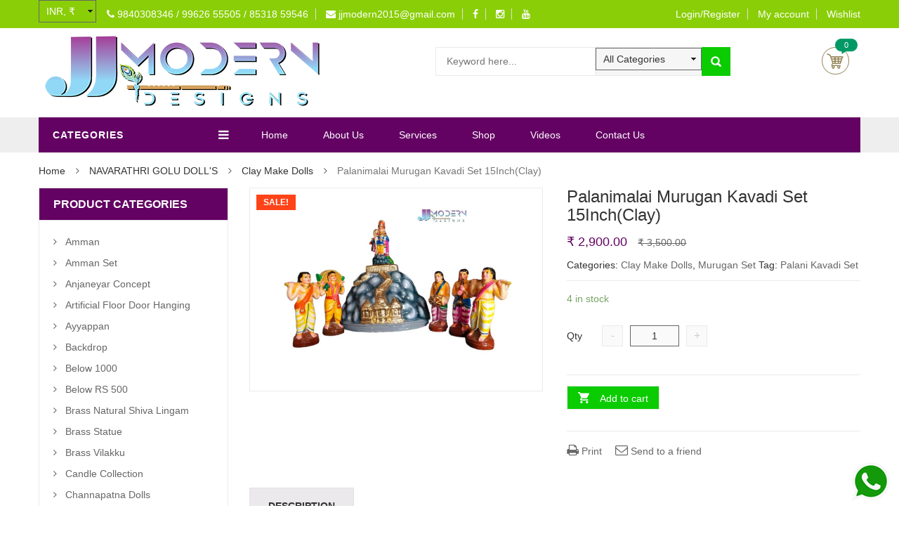

--- FILE ---
content_type: text/html; charset=UTF-8
request_url: https://www.jjmoderndesigns.in/product/palanimalai-murugan-kavadi-set-15inchclay/
body_size: 24448
content:
<!DOCTYPE html>
<html lang="en-US" prefix="og: https://ogp.me/ns#" class="no-js">
<head>
<link rel="preload" href="https://www.jjmoderndesigns.in/wp-content/themes/JJModernDesign/js/html5.js" as="script" />
<link rel="preload" href="https://www.jjmoderndesigns.in/wp-content/cache/wpo-minify/1763022028/assets/wpo-minify-header-7b230e41.min.js" as="script" />
<link rel="preload" href="https://www.jjmoderndesigns.in/wp-content/plugins/revslider/public/assets/js/jquery.themepunch.tools.min.js" as="script" />
<link rel="preload" href="https://www.jjmoderndesigns.in/wp-content/cache/wpo-minify/1763022028/assets/wpo-minify-header-72e630a6.min.js" as="script" />
<link rel="preload" href="https://www.googletagmanager.com/gtag/js?id=G-2WXNE6JGE1" as="script" />
<link rel="preload" href="https://www.googletagmanager.com/gtag/js?id=AW-943849950" as="script" />
<link rel="preload" href="https://www.googletagmanager.com/gtag/js?id=G-S8DGVS6FZH" as="script" />
<link rel="preload" href="https://www.jjmoderndesigns.in/wp-content/cache/wpo-minify/1763022028/assets/wpo-minify-footer-5752e16c.min.js" as="script" />
<link rel="preload" href="https://www.google.com/recaptcha/api.js?render=6LdrfH4lAAAAAJURt5vldvhvsG_zHRP3jBJGpjt9&#038;ver=3.0" as="script" />
<link rel="preload" href="https://www.jjmoderndesigns.in/wp-content/cache/wpo-minify/1763022028/assets/wpo-minify-footer-b0f54dc3.min.js" as="script" />
<link rel="preload" href="https://www.jjmoderndesigns.in/wp-content/cache/wpo-minify/1763022028/assets/wpo-minify-footer-f1a42418.min.js" as="script" />
	<meta charset="UTF-8" />
	<meta name="viewport" content="width=device-width, initial-scale=1" />
    <link rel="shortcut icon" href="https://www.jjmoderndesigns.in/wp-content/uploads/2023/03/fav.png" />	<link rel="profile" href="http://gmpg.org/xfn/11" />
	<link rel="pingback" href="https://www.jjmoderndesigns.in/xmlrpc.php" />
	<!--[if lt IE 9]>
	<script data-src="https://www.jjmoderndesigns.in/wp-content/themes/JJModernDesign/js/html5.js"></script>
	<![endif]-->
	<script data-type="text/javascript" type="text/plain">(function(html){html.className = html.className.replace(/\bno-js\b/,'js')})(document.documentElement);</script>
    <style id="kt-theme-color" type="text/css">
            html body{
        background-color: #fff;
    }
    body .header.style11 .block-mini-cart::after{
        border-bottom-color: #fff;
    }
    body a:hover,
    body a:focus,
    body a:active,
    body.woocommerce .summary .yith-wcwl-add-to-wishlist .show a:hover,
    body.woocommerce .summary .compare:hover,
    body.woocommerce .woocommerce-breadcrumb a:hover,
    body .blog-list .blog-list-wapper ul li .readmore a,
    body .count-down-time2 .box-count,
    body .trending .trending-product li .product-price,
    body .hot-deals-box .hot-deals-tab .hot-deals-tab-box .nav-tab li.active>a,
    body .lasttest-blog11 .item-blog .readmore,
    body .footer4.style2 .social-link .fa:hover,
    .option11.hot-cat-section11 .hot-cat-9 .cat-item:hover,
    .option11.hot-cat-section11 .hot-cat-9 .cat-item:hover .cat-title a,
    .footer4 .social-link a:hover .fa,
    .header.style14 .navigation-main-menu>li:hover>a, 
    .header.style14 .navigation-main-menu>li.active>a,
    .footer5 .social-link a:hover .fa,
    .footer5 .address-list .tit-name,
    .footer5 a:hover,
    .option-14 .block-deal .title,
    .option12.section-blog-12 .blog12 .blog-title a:hover,
    body .block-deal .title,
    .service4 .service-title a:hover,
    .footer5 .footer-coppyright{
        color: #0acc00
    }
    body .main-header .header-search-box .form-inline .btn-search,
    body .main-header .shopping-cart-box a.cart-link:after,
    body .cart-block .cart-block-content .cart-buttons a.btn-check-out,
    body .main-bg,
    body .box-vertical-megamenus .vertical-menu-list>li:hover,
    body .megamenu .widget .widgettitle:before,
    body .megamenu .widget .widgettitle:before,
    body .owl-controls .owl-prev:hover, 
    body .owl-controls .owl-next:hover,
    body .product-list li .quick-view a:hover,
    body .product-list li .quick-view a:hover,
    body .scroll_top:hover,
    body .cate-box .cate-link:hover,
    body #footer2.footer3 .mailchimp-wrapper .mailchimp-form .mailchimp-submit,
    body.woocommerce div.product form.cart .button,
    body.woocommerce .summary .yith-wcwl-add-to-wishlist .show a:hover:before,
    body.woocommerce .summary .compare:hover:before,
    body.woocommerce #respond input#submit:hover, 
    body.woocommerce a.button:hover, 
    body.woocommerce button.button:hover, 
    body.woocommerce input.button:hover,
    body .display-product-option li.selected span, 
    body .display-product-option li:hover span,
    body .nav-links a:hover, 
    body .nav-links .current,
    body .product-list.list .add-to-cart,
    body.woocommerce .widget_price_filter .price_slider_wrapper .ui-widget-content,
    body .owl-controls .owl-dots .owl-dot.active,
    body .products-block .link-all,
    body .widget_kt_on_sale .product-list li .add-to-cart,
    body .woocommerce #respond input#submit.alt, 
    body .woocommerce a.button.alt, 
    body .woocommerce button.button.alt, 
    body .woocommerce input.button.alt,
    body .woocommerce #respond input#submit:hover, 
    body .woocommerce a.button:hover, 
    body .woocommerce button.button:hover, 
    body .woocommerce input.button:hover,
    body .woocommerce #respond input#submit.alt:hover, 
    body .woocommerce a.button.alt:hover, 
    body .woocommerce button.button.alt:hover, 
    body .woocommerce input.button.alt:hover,
    body .ui-selectmenu-menu .ui-state-hover, 
    body .ui-selectmenu-menu .ui-widget-content .ui-selectmenu-menu .ui-state-hover, 
    body .ui-selectmenu-menu .ui-widget-header, 
    body .ui-selectmenu-menu .ui-state-hover, 
    body .ui-selectmenu-menu .ui-state-focus, 
    body .ui-selectmenu-menu .ui-widget-content .ui-state-focus, 
    body .ui-selectmenu-menu .ui-widget-header .ui-state-focus,
    body .trending .trending-title,
    body .hot-deals-box .hot-deals-tab .hot-deals-title,
    body .block-popular-cat .more,
    body .block-popular-cat .sub-categories>ul>li>a:before,
    body .hot-deals-box .hot-deals-tab .box-count-down .box-count:before,
    body .products .group-tool-button a:hover, 
    body .products .group-tool-button a.compare:hover,
    body .option7 .products .group-tool-button a:hover, 
    body .option7 .products .group-tool-button a.compare:hover, 
    body .option7 .products .search:hover,
    body .woocommerce div.product form.cart .button,
    body .banner-text .banner-button:hover,
    body .products-style8 .add-to-cart:hover,
    body .products-style8 .product.compare-button .compare:hover,
    body .products-style8 .yith-wcwl-add-to-wishlist>div:hover,
    body .lock-boock-button a:hover,
    body .block-collections .collection-list .info .collection-button a:hover,
    body .block-blogs .blog-list-wapper .owl-controls .owl-prev:hover, 
    body .block-blogs .blog-list-wapper .owl-controls .owl-next:hover,
    body .block-mini-cart,
    body .footer4 .mailchimp-form .mailchimp-submit,
    body .section-band-logo.style2 .owl-controls .owl-prev:hover, 
    body .section-band-logo.style2 .owl-controls .owl-next:hover,
    body .option12.section-blog-12 .owl-controls .owl-prev:hover, 
    body .option12.section-blog-12 .owl-controls .owl-next:hover,
    .block-new-product12 .owl-controls .owl-prev:hover, 
    .block-new-product12 .owl-controls .owl-next:hover,
    .option12.block-hotdeal-week .owl-controls .owl-prev:hover, 
    .option12.block-hotdeal-week .owl-controls .owl-next:hover,
    .option12.block-hotdeal-week .add-to-cart,
    .option12.block-hotdeal-week .add-to-cart:hover,
    .option12.block-hotdeal-week .yith-wcwl-add-to-wishlist:hover,
    .option12.block-hotdeal-week .compare-button:hover,
    .option12.section-blog-12 .blog12 .date,
    .header.style11 .block-mini-cart .cart-link .icon .count,
    html body .footer4.style2 .mailchimp-form .mailchimp-submit:hover,
    body .block-mini-cart-9 .cart-link .count,
    .header.style13 .header-search-inner form .btn-search,
    .main-menu-style13 .navigation-main-menu>li>a:before,
    body .mobile-navigation,
    .header.style14 .navigation-main-menu>li>a:before,
    .block-minicart14 .cart-link .count,
    .footer5 .widget_kt_mailchimp .mailchimp-submit,
    .footer5 .tagcloud a:hover,
    .block-testimonials3 .owl-controls .owl-dots .owl-dot.active,
    .product-style4 .yith-wcwl-add-to-wishlist .yith-wcwl-add-button:hover, 
    .product-style4 .yith-wcwl-add-to-wishlist .yith-wcwl-wishlistaddedbrowse:hover, 
    .product-style4 .yith-wcwl-add-to-wishlist .yith-wcwl-wishlistexistsbrowse:hover,
    .product-style4 .compare-button:hover,
    .product-style4 .yith-wcqv-button:hover,
    .product-style4 .product-new,
    .product-style4 .add_to_cart_button:hover, 
    .product-style4 .added_to_cart:hover,
    .option-13.tab-product-13 .nav-tab li a:after,
    .option-13 .product-style3 .yith-wcwl-add-button:hover, 
    .option-13 .product-style3 .compare-button:hover, 
    .option-13 .product-style3 .search:hover,
    .option-13 .owl-controls .owl-prev:hover, 
    .option-13 .owl-controls .owl-next:hover,
    .option-13.block-top-brands .head .title,
    .option-13 .product-style3 .add-to-cart:hover a,
    .option-13.block-top-brands .bx-wrapper .bx-controls-direction a:hover,
    .block-testimonials3 .owl-controls .owl-dots .owl-dot.active,
    .option-14.block-static ul.list li .group-button-control .yith-wcwl-add-to-wishlist:hover,
    .option-14.block-static ul.list li .group-button-control .compare-button a:hover,
    .option-14.block-static ul.list li .group-button-control .search.yith-wcqv-button:hover,
    .option-14.block-static ul.list .group-button-control .add-to-cart a,
    .option-14.block-static .owl-controls .owl-prev:hover, 
    .option-14.block-static .owl-controls .owl-next:hover,
    .option-14 .block-deal .group-button-control .add-to-cart a,
    .option-14 .block-deal .yith-wcwl-add-to-wishlist:hover,
     body .block-deal .add-to-cart a,
    .product-style4 .add_to_cart_button:hover, .product-style4 .added_to_cart:hover,
    .option-14.block-top-brands2 .brand-products .owl-controls .owl-prev:hover, 
    .option-14.block-top-brands2 .brand-products .owl-controls .owl-next:hover,
    .option-14.block-top-brands2 .list-brands .owl-controls .owl-prev:hover, 
    .option-14.block-top-brands2 .list-brands .owl-controls .owl-next:hover,
    .block-tab-category14 .box-tabs li a::after,
    body .widget_product_tag_cloud .tagcloud a:hover,
    .block-deal .yith-wcwl-add-to-wishlist .yith-wcwl-add-button:hover,
    .block-deal .yith-wcwl-add-to-wishlist .yith-wcwl-wishlistaddedbrowse a:hover,
    .block-deal .yith-wcwl-add-to-wishlist .yith-wcwl-wishlistexistsbrowse a:hover
    {
        background-color: #0acc00;
    }

    body .box-vertical-megamenus .vertical-menu-content,
    body .popular-tabs .nav-tab li:hover, 
    body .popular-tabs .nav-tab li.active,
    body .latest-deals .latest-deal-content,
    body .brand-showcase .brand-showcase-title,
    body .group-title span,
    body #footer2.footer3,
    body .view-product-list .page-title span,
    body .page-heading span.page-heading-title,
    body .count-down-time2 .box-count,
    body .option3 .main-header .header-search-box .form-inline,
    body .banner-text .banner-button:hover,
    body .products-style8 .add-to-cart:hover,
    body .products-style8 .product.compare-button .compare:hover,
    body .products-style8 .yith-wcwl-add-to-wishlist>div:hover,
    body .lock-boock-button a:hover,
    body .block-collections .collection-list .info .collection-button a:hover,
    body .block-loock-bocks .owl-controls .owl-next:hover, 
    body .block-loock-bocks .owl-controls .owl-prev:hover,
    body .block-testimonials .owl-controls .owl-prev:hover, 
    body .block-testimonials .owl-controls .owl-next:hover,
    body .block-blogs .blog-list-wapper .owl-controls .owl-prev:hover, 
    body .block-blogs .blog-list-wapper .owl-controls .owl-next:hover,
    body .block-manufacturer-logo .owl-controls .owl-prev:hover, 
    body .block-manufacturer-logo .owl-controls .owl-next:hover,
    body .section-band-logo.style2 .owl-controls .owl-prev:hover, 
    body .section-band-logo.style2 .owl-controls .owl-next:hover,
    body .option12.section-blog-12 .owl-controls .owl-prev:hover, 
    body .option12.section-blog-12 .owl-controls .owl-next:hover,
    .block-new-product12 .owl-controls .owl-prev:hover, 
    .block-new-product12 .owl-controls .owl-next:hover,
    .option12.block-hotdeal-week .owl-controls .owl-prev:hover, 
    .option12.block-hotdeal-week .owl-controls .owl-next:hover,
    body .vertical-menu-list .mega-group-header span,
    body .footer4.style2 .social-link .fa:hover,
    .header.style13 .header-search-inner form,
    .footer4 .social-link a:hover .fa,
    .footer5 .social-link a:hover .fa,
    .footer5 .tagcloud a:hover,
    .option-13 .owl-controls .owl-prev:hover, 
    .option-13 .owl-controls .owl-next:hover,
    .option-13.block-top-brands .list-brand .item:hover, 
    .option-13.block-top-brands .list-brand .item.active,
    .option-13.block-top-brands .bx-wrapper .bx-controls-direction a:hover,
     body .block-testimonials3 .owl-controls .owl-dots .owl-dot,
    .block-testimonials3 .owl-controls .owl-dots .owl-dot.active,
    .product-style4:hover,
    .product-style4 .yith-wcwl-add-to-wishlist .yith-wcwl-add-button:hover, 
    .product-style4 .yith-wcwl-add-to-wishlist .yith-wcwl-wishlistaddedbrowse:hover, 
    .product-style4 .yith-wcwl-add-to-wishlist .yith-wcwl-wishlistexistsbrowse:hover,
    .product-style4 .compare-button:hover,
    .product-style4 .yith-wcqv-button:hover,
    .option-14.block-static ul.list li .group-button-control .yith-wcwl-add-to-wishlist:hover,
    .option-14.block-static ul.list li .group-button-control .compare-button a:hover,
    .option-14.block-static ul.list li .group-button-control .search.yith-wcqv-button:hover,
    .option-14.block-static ul.list .group-button-control .add-to-cart a,
    .option-14.block-static .block-static-products ul.list li:hover .product-thumb,
    .option-14 .block-deal .yith-wcwl-add-to-wishlist:hover,
    
    .option-14.block-static .owl-controls .owl-prev:hover, 
    .option-14.block-top-brands2 .brand-products .owl-controls .owl-prev:hover, 
    .option-14.block-top-brands2 .brand-products .owl-controls .owl-next:hover,
    .option-14.block-top-brands2 .list-brands .owl-controls .owl-prev:hover, 
    .option-14.block-top-brands2 .list-brands .owl-controls .owl-next:hover,
    .option-14.block-static .owl-controls .owl-prev:hover, 
    .option-14.block-static .owl-controls .owl-next:hover,
    .option-14.block-top-brands2 .list-brands a.active img,
    .option-14.block-top-brands2 .list-brands a:hover img,
     body .widget_product_tag_cloud .tagcloud a:hover,
     .block-deal .yith-wcwl-add-to-wishlist .yith-wcwl-add-button:hover,
    .block-deal .yith-wcwl-add-to-wishlist .yith-wcwl-wishlistaddedbrowse a:hover,
    .block-deal .yith-wcwl-add-to-wishlist .yith-wcwl-wishlistexistsbrowse a:hover
    {
        border-color: #0acc00;

    }
    body .product-list li .add-to-cart:hover,
    body .products-style8 .product-thumb .yith-wcqv-button,
    body .lasttest-blog11 .item-blog .cat{
        background-color: rgba( 10, 204, 0, 0.5)
    }
    body .option11.featured-banner .box-small-banner .banner:before{
        background-color: rgba( 10, 204, 0, 0.8);
    }
    .product-style4 .add_to_cart_button, .product-style4 .added_to_cart{
        background-color: rgba( 10, 204, 0, 0.7);
    }
    body .product-list li .content_price,
    body.woocommerce div.product p.price,
    body.woocommerce div.product span.price,
    body .cart-block .cart-block-content .product-info .p-right .p-rice,
    .woocommerce div.product p.price, 
    .woocommerce div.product span.price,
    body .vertical-menu-list .mega-product .price,
    .option12.tab-7.block-tab-category .product-style3 .price,
    .option12.block-hotdeal-week .price,
    .block-new-product12 .price,
    .option-13 .product-style3 .content_price .price,
    .option-14 .block-deal .price,
    .block-deal .price,
    .product-style4 .price,
    .option-14.block-static .price,
    .woocommerce div.product form.cart .group_table .price{
        color: #630263
    }    body .box-vertical-megamenus .vertical-menu-content{
        background-color: #97cb43;
    }
    body .box-vertical-megamenus .all-category span:hover{
        border-color: #97cb43;
        color: #fff;
    }
    body .box-vertical-megamenus .vertical-menu-list>li:hover,
    body .box-vertical-megamenus .all-category span:hover{
        background-color: #97cb43;
    }
    body .box-vertical-megamenus .vertical-menu-list>li>a{
        color: #000000;
    }
    body .box-vertical-megamenus .vertical-menu-list>li:hover>a,
    body .box-vertical-megamenus .vertical-menu-list>li:hover>a:before{
        color: #fff
    }    .header.style2 .top-header{
        background-color: #8ace07;
        color:#ffffff;
    }
    .header.style2 .top-bar-menu>li>a{
        color:#ffffff;
    }
    .header.style2 .top-bar-menu>li>a:hover{
        color:#4c311d;
    }
    .header.style2 .box-vertical-megamenus .title{
        background-color: #630263;
        color:#fff;
    }
    body .top-main-menu.style2 .main-menu-wapper{
        background-color: #630263;
    }
    .header.style2 .top-main-menu.style2 .navigation-main-menu>li:hover, 
    .header.style2 .top-main-menu.style2 .navigation-main-menu>li.active{
        background-color: #8ace07;
    }
    .header.style2 .top-main-menu.style2 .navigation-main-menu>li>a{
        color: #fff;
    }
    .header.style2 .navigation-main-menu>li:hover>a, 
    .header.style2 .navigation-main-menu>li.active>a{
        color: #fff;
    }
    .header.style2 .nav-top-menu.nav-ontop{
        background-color: #630263;
    }
    </style>
    
<!-- Search Engine Optimization by Rank Math - https://rankmath.com/ -->
<title>Palanimalai Murugan Kavadi Set 15Inch(Clay) - Navarathri Golu Dolls Online Shopping @JJ Modern Designs - online golu dolls, golu bommai in chennai, navarathri golu dolls usa, online navarathri golu dolls, golu dolls online, buy online golu dolls, golu bommai in usa, golu bommai in uk, golu bommai in poompuhar, golu bommai in bangalore, golu bommai in mumbai, navarathri golu dolls online, navarathri golu dolls in malaysia, navaratri dolls in usa, dancing doll, dancing doll images, navaratri dolls in bangalore, navaratri dolls in malleswaram, navaratri dolls in chennai, navarathri golu dolls online india, navarathri golu dolls sales, navarathri golu dolls online shopping, golu dolls manufacturers, golu dolls manufacturers in tamilnadu, golu dolls manufacturers chennai, golu bommai sale in chennai, golu dolls online, golu dolls online shop, golu dolls online sale, golu dolls for sale, doll festival, golu, hindu festivals, navarathri, navaratri festival, navaratri in india, festival of navaratri, festival of durga, navaratri hindu festival, navaratri celebrations, navaratri bommai kollu, celebrate navaratri bommai kollu festival</title>
<meta name="description" content="Palanimalai Murugan Kavadi Set 15Inch(Clay) Material – Clay Size – 15 Inch Weight – 6.600Kg Doll – 7 Pcs"/>
<meta name="robots" content="index, follow, max-snippet:-1, max-video-preview:-1, max-image-preview:large"/>
<link rel="canonical" href="https://www.jjmoderndesigns.in/product/palanimalai-murugan-kavadi-set-15inchclay/" />
<meta property="og:locale" content="en_US" />
<meta property="og:type" content="product" />
<meta property="og:title" content="Palanimalai Murugan Kavadi Set 15Inch(Clay) - Navarathri Golu Dolls Online Shopping @JJ Modern Designs - online golu dolls, golu bommai in chennai, navarathri golu dolls usa, online navarathri golu dolls, golu dolls online, buy online golu dolls, golu bommai in usa, golu bommai in uk, golu bommai in poompuhar, golu bommai in bangalore, golu bommai in mumbai, navarathri golu dolls online, navarathri golu dolls in malaysia, navaratri dolls in usa, dancing doll, dancing doll images, navaratri dolls in bangalore, navaratri dolls in malleswaram, navaratri dolls in chennai, navarathri golu dolls online india, navarathri golu dolls sales, navarathri golu dolls online shopping, golu dolls manufacturers, golu dolls manufacturers in tamilnadu, golu dolls manufacturers chennai, golu bommai sale in chennai, golu dolls online, golu dolls online shop, golu dolls online sale, golu dolls for sale, doll festival, golu, hindu festivals, navarathri, navaratri festival, navaratri in india, festival of navaratri, festival of durga, navaratri hindu festival, navaratri celebrations, navaratri bommai kollu, celebrate navaratri bommai kollu festival" />
<meta property="og:description" content="Palanimalai Murugan Kavadi Set 15Inch(Clay) Material – Clay Size – 15 Inch Weight – 6.600Kg Doll – 7 Pcs" />
<meta property="og:url" content="https://www.jjmoderndesigns.in/product/palanimalai-murugan-kavadi-set-15inchclay/" />
<meta property="og:site_name" content="Navarathri Golu Dolls Online Shopping @JJ Modern Designs - online golu dolls, golu bommai in chennai, navarathri golu dolls usa, online navarathri golu dolls, golu dolls online, buy online golu dolls, golu bommai in usa, golu bommai in uk, golu bommai in poompuhar, golu bommai in bangalore, golu bommai in mumbai, navarathri golu dolls online, navarathri golu dolls in malaysia, navaratri dolls in usa, dancing doll, dancing doll images, navaratri dolls in bangalore, navaratri dolls in malleswaram, navaratri dolls in chennai, navarathri golu dolls online india, navarathri golu dolls sales, navarathri golu dolls online shopping, golu dolls manufacturers, golu dolls manufacturers in tamilnadu, golu dolls manufacturers chennai, golu bommai sale in chennai, golu dolls online, golu dolls online shop, golu dolls online sale, golu dolls for sale, doll festival, golu, hindu festivals, navarathri, navaratri festival, navaratri in india, festival of navaratri, festival of durga, navaratri hindu festival, navaratri celebrations, navaratri bommai kollu, celebrate navaratri bommai kollu festival" />
<meta property="og:updated_time" content="2024-11-07T18:58:35+05:30" />
<meta property="og:image" content="https://www.jjmoderndesigns.in/wp-content/uploads/2024/03/kavadi-set-15clay-Photoroom.jpg" />
<meta property="og:image:secure_url" content="https://www.jjmoderndesigns.in/wp-content/uploads/2024/03/kavadi-set-15clay-Photoroom.jpg" />
<meta property="og:image:width" content="1060" />
<meta property="og:image:height" content="719" />
<meta property="og:image:alt" content="palanimalai murugan" />
<meta property="og:image:type" content="image/jpeg" />
<meta property="product:price:amount" content="2900" />
<meta property="product:price:currency" content="INR" />
<meta property="product:availability" content="instock" />
<meta name="twitter:card" content="summary_large_image" />
<meta name="twitter:title" content="Palanimalai Murugan Kavadi Set 15Inch(Clay) - Navarathri Golu Dolls Online Shopping @JJ Modern Designs - online golu dolls, golu bommai in chennai, navarathri golu dolls usa, online navarathri golu dolls, golu dolls online, buy online golu dolls, golu bommai in usa, golu bommai in uk, golu bommai in poompuhar, golu bommai in bangalore, golu bommai in mumbai, navarathri golu dolls online, navarathri golu dolls in malaysia, navaratri dolls in usa, dancing doll, dancing doll images, navaratri dolls in bangalore, navaratri dolls in malleswaram, navaratri dolls in chennai, navarathri golu dolls online india, navarathri golu dolls sales, navarathri golu dolls online shopping, golu dolls manufacturers, golu dolls manufacturers in tamilnadu, golu dolls manufacturers chennai, golu bommai sale in chennai, golu dolls online, golu dolls online shop, golu dolls online sale, golu dolls for sale, doll festival, golu, hindu festivals, navarathri, navaratri festival, navaratri in india, festival of navaratri, festival of durga, navaratri hindu festival, navaratri celebrations, navaratri bommai kollu, celebrate navaratri bommai kollu festival" />
<meta name="twitter:description" content="Palanimalai Murugan Kavadi Set 15Inch(Clay) Material – Clay Size – 15 Inch Weight – 6.600Kg Doll – 7 Pcs" />
<meta name="twitter:image" content="https://www.jjmoderndesigns.in/wp-content/uploads/2024/03/kavadi-set-15clay-Photoroom.jpg" />
<script type="application/ld+json" class="rank-math-schema">{"@context":"https://schema.org","@graph":[{"@type":"Organization","@id":"https://www.jjmoderndesigns.in/#organization","name":"JJmoderndesigns","url":"https://www.jjmoderndesigns.in","logo":{"@type":"ImageObject","@id":"https://www.jjmoderndesigns.in/#logo","url":"https://www.jjmoderndesigns.in/wp-content/uploads/2022/07/Untitled-8.png","contentUrl":"https://www.jjmoderndesigns.in/wp-content/uploads/2022/07/Untitled-8.png","caption":"JJmoderndesigns","inLanguage":"en-US","width":"1000","height":"500"}},{"@type":"WebSite","@id":"https://www.jjmoderndesigns.in/#website","url":"https://www.jjmoderndesigns.in","name":"JJmoderndesigns","publisher":{"@id":"https://www.jjmoderndesigns.in/#organization"},"inLanguage":"en-US"},{"@type":"ImageObject","@id":"https://www.jjmoderndesigns.in/wp-content/uploads/2024/03/kavadi-set-15clay-Photoroom.jpg","url":"https://www.jjmoderndesigns.in/wp-content/uploads/2024/03/kavadi-set-15clay-Photoroom.jpg","width":"1060","height":"719","inLanguage":"en-US"},{"@type":"ItemPage","@id":"https://www.jjmoderndesigns.in/product/palanimalai-murugan-kavadi-set-15inchclay/#webpage","url":"https://www.jjmoderndesigns.in/product/palanimalai-murugan-kavadi-set-15inchclay/","name":"Palanimalai Murugan Kavadi Set 15Inch(Clay) - Navarathri Golu Dolls Online Shopping @JJ Modern Designs - online golu dolls, golu bommai in chennai, navarathri golu dolls usa, online navarathri golu dolls, golu dolls online, buy online golu dolls, golu bommai in usa, golu bommai in uk, golu bommai in poompuhar, golu bommai in bangalore, golu bommai in mumbai, navarathri golu dolls online, navarathri golu dolls in malaysia, navaratri dolls in usa, dancing doll, dancing doll images, navaratri dolls in bangalore, navaratri dolls in malleswaram, navaratri dolls in chennai, navarathri golu dolls online india, navarathri golu dolls sales, navarathri golu dolls online shopping, golu dolls manufacturers, golu dolls manufacturers in tamilnadu, golu dolls manufacturers chennai, golu bommai sale in chennai, golu dolls online, golu dolls online shop, golu dolls online sale, golu dolls for sale, doll festival, golu, hindu festivals, navarathri, navaratri festival, navaratri in india, festival of navaratri, festival of durga, navaratri hindu festival, navaratri celebrations, navaratri bommai kollu, celebrate navaratri bommai kollu festival","datePublished":"2024-03-16T17:27:53+05:30","dateModified":"2024-11-07T18:58:35+05:30","isPartOf":{"@id":"https://www.jjmoderndesigns.in/#website"},"primaryImageOfPage":{"@id":"https://www.jjmoderndesigns.in/wp-content/uploads/2024/03/kavadi-set-15clay-Photoroom.jpg"},"inLanguage":"en-US"},{"@type":"Product","name":"Palanimalai Murugan Kavadi Set 15Inch(Clay) - Navarathri Golu Dolls Online Shopping @JJ Modern Designs - online golu dolls, golu bommai in chennai, navarathri golu dolls usa, online navarathri golu dolls, golu dolls online, buy online golu dolls, golu bommai in usa, golu bommai in uk, golu bommai in poompuhar, golu bommai in bangalore, golu bommai in mumbai, navarathri golu dolls online, navarathri golu dolls in malaysia, navaratri dolls in usa, dancing doll, dancing doll images, navaratri dolls in bangalore, navaratri dolls in malleswaram, navaratri dolls in chennai, navarathri golu dolls online india, navarathri golu dolls sales, navarathri golu dolls online shopping, golu dolls manufacturers, golu dolls manufacturers in tamilnadu, golu dolls manufacturers chennai, golu bommai sale in chennai, golu dolls online, golu dolls online shop, golu dolls online sale, golu dolls for sale, doll festival, golu, hindu festivals, navarathri, navaratri festival, navaratri in india, festival of navaratri, festival of durga, navaratri hindu festival, navaratri celebrations, navaratri bommai kollu, celebrate navaratri bommai kollu festival","description":"Palanimalai Murugan Kavadi Set 15Inch(Clay)","category":"NAVARATHRI GOLU DOLL'S &gt; Clay Make Dolls","mainEntityOfPage":{"@id":"https://www.jjmoderndesigns.in/product/palanimalai-murugan-kavadi-set-15inchclay/#webpage"},"image":[{"@type":"ImageObject","url":"https://www.jjmoderndesigns.in/wp-content/uploads/2024/03/kavadi-set-15clay-Photoroom.jpg","height":"719","width":"1060"}],"offers":{"@type":"Offer","price":"2900.00","priceCurrency":"INR","priceValidUntil":"2027-12-31","availability":"https://schema.org/InStock","itemCondition":"NewCondition","url":"https://www.jjmoderndesigns.in/product/palanimalai-murugan-kavadi-set-15inchclay/","seller":{"@type":"Organization","@id":"https://www.jjmoderndesigns.in/","name":"JJmoderndesigns","url":"https://www.jjmoderndesigns.in","logo":"https://www.jjmoderndesigns.in/wp-content/uploads/2022/07/Untitled-8.png"},"priceSpecification":{"price":"2900","priceCurrency":"INR","valueAddedTaxIncluded":"false"}},"@id":"https://www.jjmoderndesigns.in/product/palanimalai-murugan-kavadi-set-15inchclay/#richSnippet"}]}</script>
<!-- /Rank Math WordPress SEO plugin -->

<link rel='dns-prefetch' href='//www.googletagmanager.com' />
<link rel='dns-prefetch' href='//fonts.googleapis.com' />
<link rel="alternate" type="application/rss+xml" title="Navarathri Golu Dolls Online Shopping @JJ Modern Designs - online golu dolls, golu bommai in chennai, navarathri golu dolls usa, online navarathri golu dolls, golu dolls online, buy online golu dolls, golu bommai in usa, golu bommai in uk, golu bommai in poompuhar, golu bommai in bangalore, golu bommai in mumbai, navarathri golu dolls online, navarathri golu dolls in malaysia, navaratri dolls in usa, dancing doll, dancing doll images, navaratri dolls in bangalore, navaratri dolls in malleswaram, navaratri dolls in chennai, navarathri golu dolls online india, navarathri golu dolls sales, navarathri golu dolls online shopping, golu dolls manufacturers, golu dolls manufacturers in tamilnadu, golu dolls manufacturers chennai, golu bommai sale in chennai, golu dolls online, golu dolls online shop, golu dolls online sale, golu dolls for sale, doll festival, golu, hindu festivals, navarathri, navaratri festival, navaratri in india, festival of navaratri, festival of durga, navaratri hindu festival, navaratri celebrations, navaratri bommai kollu, celebrate navaratri bommai kollu festival &raquo; Feed" href="https://www.jjmoderndesigns.in/feed/" />
<link rel="alternate" type="application/rss+xml" title="Navarathri Golu Dolls Online Shopping @JJ Modern Designs - online golu dolls, golu bommai in chennai, navarathri golu dolls usa, online navarathri golu dolls, golu dolls online, buy online golu dolls, golu bommai in usa, golu bommai in uk, golu bommai in poompuhar, golu bommai in bangalore, golu bommai in mumbai, navarathri golu dolls online, navarathri golu dolls in malaysia, navaratri dolls in usa, dancing doll, dancing doll images, navaratri dolls in bangalore, navaratri dolls in malleswaram, navaratri dolls in chennai, navarathri golu dolls online india, navarathri golu dolls sales, navarathri golu dolls online shopping, golu dolls manufacturers, golu dolls manufacturers in tamilnadu, golu dolls manufacturers chennai, golu bommai sale in chennai, golu dolls online, golu dolls online shop, golu dolls online sale, golu dolls for sale, doll festival, golu, hindu festivals, navarathri, navaratri festival, navaratri in india, festival of navaratri, festival of durga, navaratri hindu festival, navaratri celebrations, navaratri bommai kollu, celebrate navaratri bommai kollu festival &raquo; Comments Feed" href="https://www.jjmoderndesigns.in/comments/feed/" />
      <script type="text/plain" data-type="text/javascript">
        var ajaxurl = "https:\/\/www.jjmoderndesigns.in\/wp-admin\/admin-ajax.php";
        var labels = ['Years', 'Months', 'Weeks', 'Days', 'Hrs', 'Mins', 'Secs'];
        var layout = '<span class="box-count day"><span class="number">{dnn}</span> <span class="text">Days</span></span><span class="dot">:</span><span class="box-count hrs"><span class="number">{hnn}</span> <span class="text">Hrs</span></span><span class="dot">:</span><span class="box-count min"><span class="number">{mnn}</span> <span class="text">Mins</span></span><span class="dot">:</span><span class="box-count secs"><span class="number">{snn}</span> <span class="text">Secs</span></span>';
        var $html_close = 'Close';
      </script><style id='classic-theme-styles-inline-css' type='text/css'>
/*! This file is auto-generated */
.wp-block-button__link{color:#fff;background-color:#32373c;border-radius:9999px;box-shadow:none;text-decoration:none;padding:calc(.667em + 2px) calc(1.333em + 2px);font-size:1.125em}.wp-block-file__button{background:#32373c;color:#fff;text-decoration:none}
</style>
<style id='global-styles-inline-css' type='text/css'>
body{--wp--preset--color--black: #000000;--wp--preset--color--cyan-bluish-gray: #abb8c3;--wp--preset--color--white: #ffffff;--wp--preset--color--pale-pink: #f78da7;--wp--preset--color--vivid-red: #cf2e2e;--wp--preset--color--luminous-vivid-orange: #ff6900;--wp--preset--color--luminous-vivid-amber: #fcb900;--wp--preset--color--light-green-cyan: #7bdcb5;--wp--preset--color--vivid-green-cyan: #00d084;--wp--preset--color--pale-cyan-blue: #8ed1fc;--wp--preset--color--vivid-cyan-blue: #0693e3;--wp--preset--color--vivid-purple: #9b51e0;--wp--preset--gradient--vivid-cyan-blue-to-vivid-purple: linear-gradient(135deg,rgba(6,147,227,1) 0%,rgb(155,81,224) 100%);--wp--preset--gradient--light-green-cyan-to-vivid-green-cyan: linear-gradient(135deg,rgb(122,220,180) 0%,rgb(0,208,130) 100%);--wp--preset--gradient--luminous-vivid-amber-to-luminous-vivid-orange: linear-gradient(135deg,rgba(252,185,0,1) 0%,rgba(255,105,0,1) 100%);--wp--preset--gradient--luminous-vivid-orange-to-vivid-red: linear-gradient(135deg,rgba(255,105,0,1) 0%,rgb(207,46,46) 100%);--wp--preset--gradient--very-light-gray-to-cyan-bluish-gray: linear-gradient(135deg,rgb(238,238,238) 0%,rgb(169,184,195) 100%);--wp--preset--gradient--cool-to-warm-spectrum: linear-gradient(135deg,rgb(74,234,220) 0%,rgb(151,120,209) 20%,rgb(207,42,186) 40%,rgb(238,44,130) 60%,rgb(251,105,98) 80%,rgb(254,248,76) 100%);--wp--preset--gradient--blush-light-purple: linear-gradient(135deg,rgb(255,206,236) 0%,rgb(152,150,240) 100%);--wp--preset--gradient--blush-bordeaux: linear-gradient(135deg,rgb(254,205,165) 0%,rgb(254,45,45) 50%,rgb(107,0,62) 100%);--wp--preset--gradient--luminous-dusk: linear-gradient(135deg,rgb(255,203,112) 0%,rgb(199,81,192) 50%,rgb(65,88,208) 100%);--wp--preset--gradient--pale-ocean: linear-gradient(135deg,rgb(255,245,203) 0%,rgb(182,227,212) 50%,rgb(51,167,181) 100%);--wp--preset--gradient--electric-grass: linear-gradient(135deg,rgb(202,248,128) 0%,rgb(113,206,126) 100%);--wp--preset--gradient--midnight: linear-gradient(135deg,rgb(2,3,129) 0%,rgb(40,116,252) 100%);--wp--preset--font-size--small: 13px;--wp--preset--font-size--medium: 20px;--wp--preset--font-size--large: 36px;--wp--preset--font-size--x-large: 42px;--wp--preset--spacing--20: 0.44rem;--wp--preset--spacing--30: 0.67rem;--wp--preset--spacing--40: 1rem;--wp--preset--spacing--50: 1.5rem;--wp--preset--spacing--60: 2.25rem;--wp--preset--spacing--70: 3.38rem;--wp--preset--spacing--80: 5.06rem;--wp--preset--shadow--natural: 6px 6px 9px rgba(0, 0, 0, 0.2);--wp--preset--shadow--deep: 12px 12px 50px rgba(0, 0, 0, 0.4);--wp--preset--shadow--sharp: 6px 6px 0px rgba(0, 0, 0, 0.2);--wp--preset--shadow--outlined: 6px 6px 0px -3px rgba(255, 255, 255, 1), 6px 6px rgba(0, 0, 0, 1);--wp--preset--shadow--crisp: 6px 6px 0px rgba(0, 0, 0, 1);}:where(.is-layout-flex){gap: 0.5em;}:where(.is-layout-grid){gap: 0.5em;}body .is-layout-flex{display: flex;}body .is-layout-flex{flex-wrap: wrap;align-items: center;}body .is-layout-flex > *{margin: 0;}body .is-layout-grid{display: grid;}body .is-layout-grid > *{margin: 0;}:where(.wp-block-columns.is-layout-flex){gap: 2em;}:where(.wp-block-columns.is-layout-grid){gap: 2em;}:where(.wp-block-post-template.is-layout-flex){gap: 1.25em;}:where(.wp-block-post-template.is-layout-grid){gap: 1.25em;}.has-black-color{color: var(--wp--preset--color--black) !important;}.has-cyan-bluish-gray-color{color: var(--wp--preset--color--cyan-bluish-gray) !important;}.has-white-color{color: var(--wp--preset--color--white) !important;}.has-pale-pink-color{color: var(--wp--preset--color--pale-pink) !important;}.has-vivid-red-color{color: var(--wp--preset--color--vivid-red) !important;}.has-luminous-vivid-orange-color{color: var(--wp--preset--color--luminous-vivid-orange) !important;}.has-luminous-vivid-amber-color{color: var(--wp--preset--color--luminous-vivid-amber) !important;}.has-light-green-cyan-color{color: var(--wp--preset--color--light-green-cyan) !important;}.has-vivid-green-cyan-color{color: var(--wp--preset--color--vivid-green-cyan) !important;}.has-pale-cyan-blue-color{color: var(--wp--preset--color--pale-cyan-blue) !important;}.has-vivid-cyan-blue-color{color: var(--wp--preset--color--vivid-cyan-blue) !important;}.has-vivid-purple-color{color: var(--wp--preset--color--vivid-purple) !important;}.has-black-background-color{background-color: var(--wp--preset--color--black) !important;}.has-cyan-bluish-gray-background-color{background-color: var(--wp--preset--color--cyan-bluish-gray) !important;}.has-white-background-color{background-color: var(--wp--preset--color--white) !important;}.has-pale-pink-background-color{background-color: var(--wp--preset--color--pale-pink) !important;}.has-vivid-red-background-color{background-color: var(--wp--preset--color--vivid-red) !important;}.has-luminous-vivid-orange-background-color{background-color: var(--wp--preset--color--luminous-vivid-orange) !important;}.has-luminous-vivid-amber-background-color{background-color: var(--wp--preset--color--luminous-vivid-amber) !important;}.has-light-green-cyan-background-color{background-color: var(--wp--preset--color--light-green-cyan) !important;}.has-vivid-green-cyan-background-color{background-color: var(--wp--preset--color--vivid-green-cyan) !important;}.has-pale-cyan-blue-background-color{background-color: var(--wp--preset--color--pale-cyan-blue) !important;}.has-vivid-cyan-blue-background-color{background-color: var(--wp--preset--color--vivid-cyan-blue) !important;}.has-vivid-purple-background-color{background-color: var(--wp--preset--color--vivid-purple) !important;}.has-black-border-color{border-color: var(--wp--preset--color--black) !important;}.has-cyan-bluish-gray-border-color{border-color: var(--wp--preset--color--cyan-bluish-gray) !important;}.has-white-border-color{border-color: var(--wp--preset--color--white) !important;}.has-pale-pink-border-color{border-color: var(--wp--preset--color--pale-pink) !important;}.has-vivid-red-border-color{border-color: var(--wp--preset--color--vivid-red) !important;}.has-luminous-vivid-orange-border-color{border-color: var(--wp--preset--color--luminous-vivid-orange) !important;}.has-luminous-vivid-amber-border-color{border-color: var(--wp--preset--color--luminous-vivid-amber) !important;}.has-light-green-cyan-border-color{border-color: var(--wp--preset--color--light-green-cyan) !important;}.has-vivid-green-cyan-border-color{border-color: var(--wp--preset--color--vivid-green-cyan) !important;}.has-pale-cyan-blue-border-color{border-color: var(--wp--preset--color--pale-cyan-blue) !important;}.has-vivid-cyan-blue-border-color{border-color: var(--wp--preset--color--vivid-cyan-blue) !important;}.has-vivid-purple-border-color{border-color: var(--wp--preset--color--vivid-purple) !important;}.has-vivid-cyan-blue-to-vivid-purple-gradient-background{background: var(--wp--preset--gradient--vivid-cyan-blue-to-vivid-purple) !important;}.has-light-green-cyan-to-vivid-green-cyan-gradient-background{background: var(--wp--preset--gradient--light-green-cyan-to-vivid-green-cyan) !important;}.has-luminous-vivid-amber-to-luminous-vivid-orange-gradient-background{background: var(--wp--preset--gradient--luminous-vivid-amber-to-luminous-vivid-orange) !important;}.has-luminous-vivid-orange-to-vivid-red-gradient-background{background: var(--wp--preset--gradient--luminous-vivid-orange-to-vivid-red) !important;}.has-very-light-gray-to-cyan-bluish-gray-gradient-background{background: var(--wp--preset--gradient--very-light-gray-to-cyan-bluish-gray) !important;}.has-cool-to-warm-spectrum-gradient-background{background: var(--wp--preset--gradient--cool-to-warm-spectrum) !important;}.has-blush-light-purple-gradient-background{background: var(--wp--preset--gradient--blush-light-purple) !important;}.has-blush-bordeaux-gradient-background{background: var(--wp--preset--gradient--blush-bordeaux) !important;}.has-luminous-dusk-gradient-background{background: var(--wp--preset--gradient--luminous-dusk) !important;}.has-pale-ocean-gradient-background{background: var(--wp--preset--gradient--pale-ocean) !important;}.has-electric-grass-gradient-background{background: var(--wp--preset--gradient--electric-grass) !important;}.has-midnight-gradient-background{background: var(--wp--preset--gradient--midnight) !important;}.has-small-font-size{font-size: var(--wp--preset--font-size--small) !important;}.has-medium-font-size{font-size: var(--wp--preset--font-size--medium) !important;}.has-large-font-size{font-size: var(--wp--preset--font-size--large) !important;}.has-x-large-font-size{font-size: var(--wp--preset--font-size--x-large) !important;}
.wp-block-navigation a:where(:not(.wp-element-button)){color: inherit;}
:where(.wp-block-post-template.is-layout-flex){gap: 1.25em;}:where(.wp-block-post-template.is-layout-grid){gap: 1.25em;}
:where(.wp-block-columns.is-layout-flex){gap: 2em;}:where(.wp-block-columns.is-layout-grid){gap: 2em;}
.wp-block-pullquote{font-size: 1.5em;line-height: 1.6;}
</style>
<style id='woocommerce-inline-inline-css' type='text/css'>
.woocommerce form .form-row .required { visibility: visible; }
</style>
<link rel='stylesheet' id='wpo_min-header-0-css' href='https://www.jjmoderndesigns.in/wp-content/cache/wpo-minify/1763022028/assets/wpo-minify-header-ee194d7d.min.css' type='text/css' media='all' />
<link rel='stylesheet' id='wpo_min-header-1-css' href='https://www.jjmoderndesigns.in/wp-content/cache/wpo-minify/1763022028/assets/wpo-minify-header-eea31411.min.css' type='text/css' media='only screen and (max-width: 768px)' />
<link rel='stylesheet' id='wpo_min-header-2-css' href='https://www.jjmoderndesigns.in/wp-content/cache/wpo-minify/1763022028/assets/wpo-minify-header-724f546a.min.css' type='text/css' media='all' />
<!--[if lt IE 9]>
<link rel='stylesheet' id='kt-ie-css' href='https://www.jjmoderndesigns.in/wp-content/themes/JJModernDesign/css/ie.min.css' type='text/css' media='all' />
<![endif]-->
<link rel='stylesheet' id='wpo_min-header-4-css' href='https://www.jjmoderndesigns.in/wp-content/cache/wpo-minify/1763022028/assets/wpo-minify-header-858e61e7.min.css' type='text/css' media='all' />
<script defer="" type="text/javascript" id="wpo_min-header-0-js" data-src="https://www.jjmoderndesigns.in/wp-content/cache/wpo-minify/1763022028/assets/wpo-minify-header-7b230e41.min.js"></script>
<script type="text/javascript" id="tp-tools-js" data-src="https://www.jjmoderndesigns.in/wp-content/plugins/revslider/public/assets/js/jquery.themepunch.tools.min.js"></script>
<script type="text/plain" id="wpo_min-header-2-js-extra" data-type="text/javascript">
/* <![CDATA[ */
var wc_add_to_cart_params = {"ajax_url":"\/wp-admin\/admin-ajax.php","wc_ajax_url":"\/?wc-ajax=%%endpoint%%","i18n_view_cart":"View cart","cart_url":"https:\/\/www.jjmoderndesigns.in\/cart\/","is_cart":"","cart_redirect_after_add":"yes"};
var wc_add_to_cart_params = {"ajax_url":"\/wp-admin\/admin-ajax.php","wc_ajax_url":"\/?wc-ajax=%%endpoint%%","i18n_view_cart":"View cart","cart_url":"https:\/\/www.jjmoderndesigns.in\/cart\/","is_cart":"","cart_redirect_after_add":"yes"};
/* ]]> */
</script>
<script defer="" type="text/javascript" id="wpo_min-header-2-js" data-src="https://www.jjmoderndesigns.in/wp-content/cache/wpo-minify/1763022028/assets/wpo-minify-header-72e630a6.min.js"></script>

<!-- Google tag (gtag.js) snippet added by Site Kit -->
<!-- Google Analytics snippet added by Site Kit -->
<script type="text/javascript" id="google_gtagjs-js" async="" data-src="https://www.googletagmanager.com/gtag/js?id=G-2WXNE6JGE1"></script>
<script type="text/plain" id="google_gtagjs-js-after" data-type="text/javascript">
/* <![CDATA[ */
window.dataLayer = window.dataLayer || [];function gtag(){dataLayer.push(arguments);}
gtag("set","linker",{"domains":["www.jjmoderndesigns.in"]});
gtag("js", new Date());
gtag("set", "developer_id.dZTNiMT", true);
gtag("config", "G-2WXNE6JGE1");
/* ]]> */
</script>
<link rel="https://api.w.org/" href="https://www.jjmoderndesigns.in/wp-json/" /><link rel="alternate" type="application/json" href="https://www.jjmoderndesigns.in/wp-json/wp/v2/product/18414" /><link rel="EditURI" type="application/rsd+xml" title="RSD" href="https://www.jjmoderndesigns.in/xmlrpc.php?rsd" />
<meta name="generator" content="WordPress 6.5.7" />
<link rel='shortlink' href='https://www.jjmoderndesigns.in/?p=18414' />
<link rel="alternate" type="application/json+oembed" href="https://www.jjmoderndesigns.in/wp-json/oembed/1.0/embed?url=https%3A%2F%2Fwww.jjmoderndesigns.in%2Fproduct%2Fpalanimalai-murugan-kavadi-set-15inchclay%2F" />
<link rel="alternate" type="text/xml+oembed" href="https://www.jjmoderndesigns.in/wp-json/oembed/1.0/embed?url=https%3A%2F%2Fwww.jjmoderndesigns.in%2Fproduct%2Fpalanimalai-murugan-kavadi-set-15inchclay%2F&#038;format=xml" />
<meta name="generator" content="Site Kit by Google 1.165.0" /><meta name="follow.[base64]" content="wSSy3CLV1TC5mHMNDwWt"/><script type="text/plain" data-type="text/javascript">
(function(url){
	if(/(?:Chrome\/26\.0\.1410\.63 Safari\/537\.31|WordfenceTestMonBot)/.test(navigator.userAgent)){ return; }
	var addEvent = function(evt, handler) {
		if (window.addEventListener) {
			document.addEventListener(evt, handler, false);
		} else if (window.attachEvent) {
			document.attachEvent('on' + evt, handler);
		}
	};
	var removeEvent = function(evt, handler) {
		if (window.removeEventListener) {
			document.removeEventListener(evt, handler, false);
		} else if (window.detachEvent) {
			document.detachEvent('on' + evt, handler);
		}
	};
	var evts = 'contextmenu dblclick drag dragend dragenter dragleave dragover dragstart drop keydown keypress keyup mousedown mousemove mouseout mouseover mouseup mousewheel scroll'.split(' ');
	var logHuman = function() {
		if (window.wfLogHumanRan) { return; }
		window.wfLogHumanRan = true;
		var wfscr = document.createElement('script');
		wfscr.type = 'text/javascript';
		wfscr.async = true;
		wfscr.src = url + '&r=' + Math.random();
		(document.getElementsByTagName('head')[0]||document.getElementsByTagName('body')[0]).appendChild(wfscr);
		for (var i = 0; i < evts.length; i++) {
			removeEvent(evts[i], logHuman);
		}
	};
	for (var i = 0; i < evts.length; i++) {
		addEvent(evts[i], logHuman);
	}
})('//www.jjmoderndesigns.in/?wordfence_lh=1&hid=957585121E5E60ADB26C30C92295D517');
</script>	<noscript><style>.woocommerce-product-gallery{ opacity: 1 !important; }</style></noscript>
	<meta name="generator" content="Powered by Visual Composer - drag and drop page builder for WordPress."/>
<!--[if lte IE 9]><link rel="stylesheet" type="text/css" href="https://www.jjmoderndesigns.in/wp-content/plugins/js_composer/assets/css/vc_lte_ie9.min.css" media="screen"><![endif]--><meta name="generator" content="Powered by Slider Revolution 5.4.3.1 - responsive, Mobile-Friendly Slider Plugin for WordPress with comfortable drag and drop interface." />
<script type="text/plain" data-type="text/javascript">function setREVStartSize(e){
				try{ var i=jQuery(window).width(),t=9999,r=0,n=0,l=0,f=0,s=0,h=0;					
					if(e.responsiveLevels&&(jQuery.each(e.responsiveLevels,function(e,f){f>i&&(t=r=f,l=e),i>f&&f>r&&(r=f,n=e)}),t>r&&(l=n)),f=e.gridheight[l]||e.gridheight[0]||e.gridheight,s=e.gridwidth[l]||e.gridwidth[0]||e.gridwidth,h=i/s,h=h>1?1:h,f=Math.round(h*f),"fullscreen"==e.sliderLayout){var u=(e.c.width(),jQuery(window).height());if(void 0!=e.fullScreenOffsetContainer){var c=e.fullScreenOffsetContainer.split(",");if (c) jQuery.each(c,function(e,i){u=jQuery(i).length>0?u-jQuery(i).outerHeight(!0):u}),e.fullScreenOffset.split("%").length>1&&void 0!=e.fullScreenOffset&&e.fullScreenOffset.length>0?u-=jQuery(window).height()*parseInt(e.fullScreenOffset,0)/100:void 0!=e.fullScreenOffset&&e.fullScreenOffset.length>0&&(u-=parseInt(e.fullScreenOffset,0))}f=u}else void 0!=e.minHeight&&f<e.minHeight&&(f=e.minHeight);e.c.closest(".rev_slider_wrapper").css({height:f})					
				}catch(d){console.log("Failure at Presize of Slider:"+d)}
			};</script>
		<style type="text/css" id="wp-custom-css">
			.mobile-navigation i{line-height:45px;}.main-menu:hover{color:#fff;}  @media (max-width: 767px){
	.top-main-menu.style2 .navigation-main-menu > li > a{
		color:#000 !important;
	}
}.product-list li .group-price .product-sale,.woocommerce-form-coupon-toggle{display:none;}		</style>
		<noscript><style type="text/css"> .wpb_animate_when_almost_visible { opacity: 1; }</style></noscript>	<!-- Google tag (gtag.js) --> <script async="" data-src="https://www.googletagmanager.com/gtag/js?id=AW-943849950"></script> <script data-type="text/javascript" type="text/plain"> window.dataLayer = window.dataLayer || []; function gtag(){dataLayer.push(arguments);} gtag('js', new Date()); gtag('config', 'AW-943849950'); </script> 
	<!-- Event snippet for Website sale conversion page --> <script data-type="text/javascript" type="text/plain"> gtag('event', 'conversion', { 'send_to': 'AW-943849950/qifsCOn3-tUCEN6DiMID', 'transaction_id': '' }); </script> 



<!-- Google tag (gtag.js) -->
<script async="" data-src="https://www.googletagmanager.com/gtag/js?id=G-S8DGVS6FZH"></script>
<script data-type="text/javascript" type="text/plain">
  window.dataLayer = window.dataLayer || [];
  function gtag(){dataLayer.push(arguments);}
  gtag('js', new Date());

  gtag('config', 'G-S8DGVS6FZH');
</script>
	
</head>

<body class="product-template-default single single-product postid-18414 theme-JJModernDesign sfsi_actvite_theme_default woocommerce woocommerce-page woocommerce-no-js yith-wcan-free wpb-js-composer js-comp-ver-5.2 vc_responsive currency-inr">
<div class="site">
    <div class="site-content">
        <!-- HEADER -->
<div id="header" class="header option2 style2">
    <div class="top-header">
        <div class="container">         <span style="float: left; margin: 0px 15px 0px 0px;">

        <form method="post" action="" class="woocommerce-currency-switcher-form " data-ver="1.4.3.1">
            <input type="hidden" name="woocommerce-currency-switcher" value="INR" />
            <select name="woocommerce-currency-switcher" data-width="100%" data-flag-position="right" class="woocommerce-currency-switcher " onchange="woocs_redirect(this.value); void(0);">
                
                    
                    <option class="woocs_option_img_INR" value="INR"  selected='selected' data-imagesrc="" data-icon="" data-description="">INR, &#8377;</option>
                
                    
                    <option class="woocs_option_img_USD" value="USD"  data-imagesrc="" data-icon="" data-description="">USD, &#036;</option>
                            </select>
            <div class="woocs_display_none" style="display: none;" >FOX v.1.4.3.1</div>
        </form>
         </span>                     
            <ul id="menu-top" class="navigation top-bar-menu left"><li id="menu-item-4135" class="menu-item menu-item-type-custom menu-item-object-custom menu-item-4135"><a href="#"><i class="fa fa-phone"></i>   9840308346 /  99626 55505 / 85318 59546</a></a></li>
<li id="menu-item-4136" class="menu-item menu-item-type-custom menu-item-object-custom menu-item-4136"><a href="#"><i class="fa fa-envelope"></i> jjmodern2015@gmail.com</a></li>
<li id="menu-item-5545" class="menu-item menu-item-type-custom menu-item-object-custom menu-item-5545"><a target="_blank" rel="noopener" href="https://www.facebook.com/artsandhandicrafts.in/"><i class="fa fa-facebook"></i></a></li>
<li id="menu-item-5547" class="menu-item menu-item-type-custom menu-item-object-custom menu-item-5547"><a target="_blank" rel="noopener" href="https://www.instagram.com/jjmoderndesigns"><i class="fa fa-instagram"></i></a></li>
<li id="menu-item-5548" class="menu-item menu-item-type-custom menu-item-object-custom menu-item-5548"><a target="_blank" rel="noopener" href="https://www.youtube.com/@jjmoderndesignsgoludolls"><i class="fa fa-youtube"></i></a></li>
</ul><ul id="menu-topsi" class="navigation top-bar-menu right">                                                <li class="menu-item login-item"><a href="https://www.jjmoderndesigns.in/my-account/">Login/Register</a></li>
                       <li id="menu-item-4137" class="menu-item menu-item-type-post_type menu-item-object-page menu-item-4137"><a href="https://www.jjmoderndesigns.in/my-account/">My account</a></li>
<li id="menu-item-4139" class="menu-item menu-item-type-post_type menu-item-object-page menu-item-4139"><a href="https://www.jjmoderndesigns.in/wishlist/">Wishlist</a></li>
</ul>        </div>
    </div>
    <!--/.top-header -->
    <!-- MAIN HEADER -->
    <div class="container main-header">
        <div class="row">
            <div class="col-xs-12 col-sm-5 logo">
                        <a href="https://www.jjmoderndesigns.in">
            <img alt="Navarathri Golu Dolls Online Shopping @JJ Modern Designs - online golu dolls, golu bommai in chennai, navarathri golu dolls usa, online navarathri golu dolls, golu dolls online, buy online golu dolls, golu bommai in usa, golu bommai in uk, golu bommai in poompuhar, golu bommai in bangalore, golu bommai in mumbai, navarathri golu dolls online, navarathri golu dolls in malaysia, navaratri dolls in usa, dancing doll, dancing doll images, navaratri dolls in bangalore, navaratri dolls in malleswaram, navaratri dolls in chennai, navarathri golu dolls online india, navarathri golu dolls sales, navarathri golu dolls online shopping, golu dolls manufacturers, golu dolls manufacturers in tamilnadu, golu dolls manufacturers chennai, golu bommai sale in chennai, golu dolls online, golu dolls online shop, golu dolls online sale, golu dolls for sale, doll festival, golu, hindu festivals, navarathri, navaratri festival, navaratri in india, festival of navaratri, festival of durga, navaratri hindu festival, navaratri celebrations, navaratri bommai kollu, celebrate navaratri bommai kollu festival" src="https://www.jjmoderndesigns.in/wp-content/uploads/2023/03/logo.png" class="_rw" />
        </a>
                    </div>
            <div class="header-search-box col-xs-5 col-sm-5">
                <form class="form-inline woo-search" method="get" action="https://www.jjmoderndesigns.in/">
  <div class="form-group form-category">
    <select  name='cat' id='cat' class='select-category' tabindex="1">
	<option value='0' selected='selected'>All Categories</option>
	<option class="level-0" value="484">Amman</option>
	<option class="level-0" value="478">Amman Set</option>
	<option class="level-0" value="489">Anjaneyar Concept</option>
	<option class="level-0" value="1306">Artificial Floor Door Hanging</option>
	<option class="level-0" value="481">Ayyappan</option>
	<option class="level-0" value="953">Backdrop</option>
	<option class="level-0" value="1713">Below 1000</option>
	<option class="level-0" value="1714">Below RS 500</option>
	<option class="level-0" value="389">Brass Natural Shiva Lingam</option>
	<option class="level-0" value="271">Brass Statue</option>
	<option class="level-0" value="400">Brass Vilakku</option>
	<option class="level-0" value="1268">Candle Collection</option>
	<option class="level-0" value="344">Channapatna Dolls</option>
	<option class="level-0" value="453">Combo Set</option>
	<option class="level-0" value="493">Dasavatharam Set</option>
	<option class="level-0" value="1270">Diwali Collection</option>
	<option class="level-0" value="377">Diwali Gift</option>
	<option class="level-0" value="1266">DIya Collection</option>
	<option class="level-0" value="1193">Eco Friendly Ganesh</option>
	<option class="level-0" value="1293">Floating Candle</option>
	<option class="level-0" value="488">Game Set</option>
	<option class="level-0" value="255">Gift Items</option>
	<option class="level-1" value="284">&nbsp;&nbsp;&nbsp;Return Gifts</option>
	<option class="level-0" value="381">Handmade Doll</option>
	<option class="level-0" value="1816">hanuman</option>
	<option class="level-0" value="279">House Warming Return Gifts</option>
	<option class="level-0" value="1301">Karungali Malai</option>
	<option class="level-0" value="262">krishna</option>
	<option class="level-0" value="449">Krishnan Dress</option>
	<option class="level-0" value="1248">Latest Collection</option>
	<option class="level-0" value="1264">LED LIGHT</option>
	<option class="level-0" value="496">Mahabharatham Concept</option>
	<option class="level-0" value="305">Marapachi Dolls</option>
	<option class="level-0" value="251">Marbles Dust Make Dolls</option>
	<option class="level-0" value="479">Murugan</option>
	<option class="level-0" value="487">Murugan Set</option>
	<option class="level-0" value="451">Natural Narmadeshwar Shiva Lingam</option>
	<option class="level-0" value="1209">Nava Graham</option>
	<option class="level-0" value="294">NAVARATHRI GOLU DOLL&#8217;S</option>
	<option class="level-1" value="298">&nbsp;&nbsp;&nbsp;Birthday Thamboolam Bag</option>
	<option class="level-1" value="249">&nbsp;&nbsp;&nbsp;Clay Make Dolls</option>
	<option class="level-1" value="261">&nbsp;&nbsp;&nbsp;Ganapathy</option>
	<option class="level-1" value="314">&nbsp;&nbsp;&nbsp;Home Decoration</option>
	<option class="level-1" value="287">&nbsp;&nbsp;&nbsp;NAVARATHRI GOLU STEP STANDS</option>
	<option class="level-1" value="277">&nbsp;&nbsp;&nbsp;Navarathri Return Gift</option>
	<option class="level-1" value="318">&nbsp;&nbsp;&nbsp;Terracotta Dolls</option>
	<option class="level-1" value="260">&nbsp;&nbsp;&nbsp;Vara Lakhsmi amman</option>
	<option class="level-0" value="1709">NEW COLLECTIONS</option>
	<option class="level-0" value="1712">OFFER DOLLS</option>
	<option class="level-0" value="250">Paper and Clay Mixing</option>
	<option class="level-0" value="248">Paper Make Dolls</option>
	<option class="level-0" value="483">Perumal Concept</option>
	<option class="level-0" value="494">Perumal Thayar</option>
	<option class="level-0" value="486">Ramar Concept</option>
	<option class="level-0" value="492">Ramayanam Clay Set</option>
	<option class="level-0" value="491">Ramayanam Paper Mache Set</option>
	<option class="level-0" value="312">Rangoli</option>
	<option class="level-0" value="490">Rudraksha</option>
	<option class="level-0" value="946">Sai Baba</option>
	<option class="level-0" value="395">Saibaba Set</option>
	<option class="level-0" value="485">Seller Set</option>
	<option class="level-0" value="482">Sivan Concept</option>
	<option class="level-0" value="1267">Smokeless Diya Candle</option>
	<option class="level-0" value="1868">stone finishing</option>
	<option class="level-0" value="452">Sumangali Set</option>
	<option class="level-0" value="321">Teracotta clay diyas</option>
	<option class="level-0" value="303">Terra Cotta Home product</option>
	<option class="level-0" value="325">Thanjavur Dancing Doll</option>
	<option class="level-0" value="275">Uncategorized</option>
	<option class="level-0" value="450">Varalakshmi Pooja Set</option>
	<option class="level-0" value="1051">vilakku</option>
	<option class="level-0" value="1272">Water Sensor Lamp</option>
	<option class="level-0" value="276">Wedding Return Gift</option>
	<option class="level-0" value="396">Wood</option>
	<option class="level-0" value="1170">Yelakai Malai</option>
</select>
  </div>
  <div class="form-group input-serach">
    <input type="hidden" name="post_type" value="product" />
    <input value="" type="text" name="s"  placeholder="Keyword here..." />
    <i class="hide close-form fa fa-times"></i>
  </div>
  <button type="submit" class="pull-right btn-search"></button>
</form>
            </div>
            
<div class="widget_shopping_cart_content">
                <div class="col-xs-5 col-sm-4 col-md-2 group-button-header">
                                    <div class="btn-cart" id="cart-block">
                <a class="cart-link" title="My cart" href="https://www.jjmoderndesigns.in/cart/">Cart</a>
                <span class="notify notify-right">0</span>
                            </div>
        </div>
        </div>
        </div>
        
    </div>
    <!-- END MANIN HEADER -->
    <div id="nav-top-menu" class="nav-top-menu">
        <div class="container">
                    <div class="top-main-menu style2">
                        <div id="box-vertical-megamenus" class="vertical-wapper">
                <div data-items="11" class="box-vertical-megamenus ">
                    <h4 class="title">
                        <span class="title-menu">Categories</span>
                        <span class="btn-open-mobile home-page"><i class="fa fa-bars"></i></span>
                    </h4>
                    <div class="vertical-menu-content">
                        <ul id="menu-pr-categori" class="navigation  vertical-menu-list"><li id="menu-item-4147" class="menu-item menu-item-type-taxonomy menu-item-object-product_cat current-product-ancestor current-menu-parent current-product-parent menu-item-4147"><a title="Clay Make Dolls" href="https://www.jjmoderndesigns.in/product-category/navarathri-golu-dolls/clay-make-dolls/">Clay Make Dolls</a></li>
<li id="menu-item-4150" class="menu-item menu-item-type-taxonomy menu-item-object-product_cat menu-item-4150"><a title="Marbles Dust Make Dolls" href="https://www.jjmoderndesigns.in/product-category/marbles-dust-make-dolls/">Marbles Dust Make Dolls</a></li>
<li id="menu-item-4151" class="menu-item menu-item-type-taxonomy menu-item-object-product_cat menu-item-4151"><a title="Paper and Clay Mixing" href="https://www.jjmoderndesigns.in/product-category/paper-and-clay-mixing/">Paper and Clay Mixing</a></li>
<li id="menu-item-4152" class="menu-item menu-item-type-taxonomy menu-item-object-product_cat menu-item-4152"><a title="Paper Make Dolls" href="https://www.jjmoderndesigns.in/product-category/paper-make-dolls/">Paper Make Dolls</a></li>
<li id="menu-item-4153" class="menu-item menu-item-type-taxonomy menu-item-object-product_cat menu-item-4153"><a title="Gift Items" href="https://www.jjmoderndesigns.in/product-category/gift-items/">Gift Items</a></li>
</ul>                        <div class="all-category"><span data-open_text="All Categories" data-close_text="Close" class="open-cate">All Categories</span></div>
                    </div>
                </div>
            </div>
                        <div class="main-menu main-menu-wapper">
                <ul id="menu-main" class="navigation navigation-main-menu"><li id="menu-item-4140" class="menu-item menu-item-type-post_type menu-item-object-page menu-item-home menu-item-4140"><a title="Home" href="https://www.jjmoderndesigns.in/">Home</a></li>
<li id="menu-item-4374" class="menu-item menu-item-type-post_type menu-item-object-page menu-item-4374"><a title="About Us" href="https://www.jjmoderndesigns.in/about-us/">About Us</a></li>
<li id="menu-item-4376" class="menu-item menu-item-type-post_type menu-item-object-page menu-item-4376"><a title="Services" href="https://www.jjmoderndesigns.in/services/">Services</a></li>
<li id="menu-item-4377" class="menu-item menu-item-type-post_type menu-item-object-page current_page_parent menu-item-4377"><a title="Shop" href="https://www.jjmoderndesigns.in/shop/">Shop</a></li>
<li id="menu-item-17544" class="menu-item menu-item-type-post_type menu-item-object-page menu-item-17544"><a title="Videos" href="https://www.jjmoderndesigns.in/videos/">Videos</a></li>
<li id="menu-item-4375" class="menu-item menu-item-type-post_type menu-item-object-page menu-item-4375"><a title="Contact Us" href="https://www.jjmoderndesigns.in/contact-us/">Contact Us</a></li>
</ul>                <a href="#" class="mobile-navigation">Main menu<i class="fa fa-bars"></i></a>
            </div>
        </div>
                <!-- userinfo on top-->
            <div id="form-search-opntop">
            </div>
            <!-- userinfo on top-->
                        <!-- CART ICON ON MMENU -->
            <div id="shopping-cart-box-ontop">
                <i class="fa fa-shopping-cart"></i>
                <div class="shopping-cart-box-ontop-content">
                </div>
            </div>
                    </div>
    </div>
</div>
<!-- end header -->        <div class="content container">

    <div id="primary" class="content-area"><main id="main" class="site-main" role="main"><nav class="woocommerce-breadcrumb"><a href="https://www.jjmoderndesigns.in">Home</a><span class="navigation-pipe">&nbsp;</span><a href="https://www.jjmoderndesigns.in/product-category/navarathri-golu-dolls/">NAVARATHRI GOLU DOLL&#039;S</a><span class="navigation-pipe">&nbsp;</span><a href="https://www.jjmoderndesigns.in/product-category/navarathri-golu-dolls/clay-make-dolls/">Clay Make Dolls</a><span class="navigation-pipe">&nbsp;</span>Palanimalai Murugan Kavadi Set 15Inch(Clay)</nav>    <div class="row sidebar-left">
        <div class="view-product-list main-content col-xs-12 col-sm-8 col-md-9">
                        
<div class="woocommerce-notices-wrapper"></div>
<div itemscope  itemtype="http://schema.org/Product" id="product-18414" class="post-18414 product type-product status-publish has-post-thumbnail product_cat-clay-make-dolls product_cat-murugan-set product_tag-palani-kavadi-set first instock sale purchasable product-type-simple">

	
	<span class="onsale">Sale!</span>
	<div class="images">

	<a href="https://www.jjmoderndesigns.in/wp-content/uploads/2024/03/kavadi-set-15clay-Photoroom.jpg" itemprop="image" class="woocommerce-main-image zoom" title="" data-rel="prettyPhoto"><img width="1060" height="719" src="https://www.jjmoderndesigns.in/wp-content/uploads/2024/03/kavadi-set-15clay-Photoroom.jpg" class="attachment-kt_shop_single size-kt_shop_single wp-post-image" alt="kavadi set 15&#8221;clay-Photoroom" title="kavadi set 15&#8221;clay-Photoroom" decoding="async" fetchpriority="high" srcset="https://www.jjmoderndesigns.in/wp-content/uploads/2024/03/kavadi-set-15clay-Photoroom.jpg 1060w, https://www.jjmoderndesigns.in/wp-content/uploads/2024/03/kavadi-set-15clay-Photoroom-300x203.jpg 300w, https://www.jjmoderndesigns.in/wp-content/uploads/2024/03/kavadi-set-15clay-Photoroom-1024x695.jpg 1024w, https://www.jjmoderndesigns.in/wp-content/uploads/2024/03/kavadi-set-15clay-Photoroom-768x521.jpg 768w, https://www.jjmoderndesigns.in/wp-content/uploads/2024/03/kavadi-set-15clay-Photoroom-375x254.jpg 375w, https://www.jjmoderndesigns.in/wp-content/uploads/2024/03/kavadi-set-15clay-Photoroom-600x407.jpg 600w" sizes="(max-width: 1060px) 100vw, 1060px" /></a>
	
</div>
	<div class="summary entry-summary">

		            <h1 itemprop="name" class="product_title entry-title">Palanimalai Murugan Kavadi Set 15Inch(Clay)</h1>
<p class="price"><span class="woocs_price_code" data-currency="" data-redraw-id="696ac71ab9ad5"  data-product-id="18414"><del aria-hidden="true"><span class="woocommerce-Price-amount amount"><bdi><span class="woocommerce-Price-currencySymbol">&#8377;</span>&nbsp;3,500.00</bdi></span></del> <ins><span class="woocommerce-Price-amount amount"><bdi><span class="woocommerce-Price-currencySymbol">&#8377;</span>&nbsp;2,900.00</bdi></span></ins></span></p>
<div class="product_meta">

	
	
	<span class="posted_in">Categories: <a href="https://www.jjmoderndesigns.in/product-category/navarathri-golu-dolls/clay-make-dolls/" rel="tag">Clay Make Dolls</a>, <a href="https://www.jjmoderndesigns.in/product-category/murugan-set/" rel="tag">Murugan Set</a></span>
	<span class="tagged_as">Tag: <a href="https://www.jjmoderndesigns.in/product-tag/palani-kavadi-set/" rel="tag">Palani Kavadi Set</a></span>
	
</div>
<p class="stock in-stock">4 in stock</p>

	
	<form class="cart" action="https://www.jjmoderndesigns.in/product/palanimalai-murugan-kavadi-set-15inchclay/" method="post" enctype='multipart/form-data'>
		
		<div class="quantity">
    <table>
        <tr>
            <td class="quantity-label">
                Qty            </td>
            <td>
                <span class="quantity-minus">-</span>
                <input type="text" step="1" min="1" max="4" name="quantity" value="1" title="Qty" class="input-text qty text" size="4" />
                <span class="quantity-plus">+</span>
            </td>
        </tr>
    </table>
</div>

		<button type="submit" name="add-to-cart" value="18414" class="single_add_to_cart_button button alt wp-element-button">Add to cart</button>

			</form>

	
        <div class="utilities">
            <ul>
                <li><a href="javascript:print();"><i class="fa fa-print"></i> Print</a></li>
                <li><a href="mailto:?subject=Palanimalai%20Murugan%20Kavadi%20Set%2015Inch(Clay)"><i class="fa fa-envelope-o"></i> Send to a friend</a></li>
            </ul>
        </div>
        
	</div><!-- .summary -->

	
	<div class="woocommerce-tabs wc-tabs-wrapper">
		<ul class="tabs wc-tabs">
							<li class="description_tab">
					<a href="#tab-description">Description</a>
				</li>
					</ul>
					<div class="panel entry-content wc-tab" id="tab-description">
				
<p style="text-align: center;">Palanimalai Murugan Kavadi Set 15Inch(Clay)</p>
<p>Material – Clay</p>
<p>Size – 15 Inch</p>
<p>Weight – 6.600Kg</p>
<p>Doll – 7 Pcs</p>
<p><a href="https://www.jjmoderndesigns.in/wp-content/uploads/2024/03/kavadi-set-15clay-Photoroom.jpg"><img decoding="async" class="size-medium wp-image-18415 aligncenter" src="https://www.jjmoderndesigns.in/wp-content/uploads/2024/03/kavadi-set-15clay-Photoroom-300x203.jpg" alt="" width="300" height="203" srcset="https://www.jjmoderndesigns.in/wp-content/uploads/2024/03/kavadi-set-15clay-Photoroom-300x203.jpg 300w, https://www.jjmoderndesigns.in/wp-content/uploads/2024/03/kavadi-set-15clay-Photoroom-1024x695.jpg 1024w, https://www.jjmoderndesigns.in/wp-content/uploads/2024/03/kavadi-set-15clay-Photoroom-768x521.jpg 768w, https://www.jjmoderndesigns.in/wp-content/uploads/2024/03/kavadi-set-15clay-Photoroom-375x254.jpg 375w, https://www.jjmoderndesigns.in/wp-content/uploads/2024/03/kavadi-set-15clay-Photoroom-600x407.jpg 600w, https://www.jjmoderndesigns.in/wp-content/uploads/2024/03/kavadi-set-15clay-Photoroom.jpg 1060w" sizes="(max-width: 300px) 100vw, 300px" /></a></p>
<p><iframe width="560" height="315" src="https://www.youtube.com/embed/9vdG1uTwtQw?si=h8D5YYwGwObQnZAP" title="YouTube video player" frameborder="0" allow="accelerometer; autoplay; clipboard-write; encrypted-media; gyroscope; picture-in-picture; web-share" referrerpolicy="strict-origin-when-cross-origin" allowfullscreen></iframe></p>
			</div>
			</div>


	<div class="related products">

		<h2>Related Products</h2>

		<div class="row list-product-row">
<ul class=" product-list clearfix desktop-columns-3 tablet-columns-2 mobile-columns-1"> desktop-columns-3 tablet-columns-2 mobile-columns-1
			
				<li class="first product-item col-md-4 col-sm-6 col-xs-12 post-6460 product type-product status-publish has-post-thumbnail product_cat-clay-make-dolls product_tag-fruits-and-vegetables-36-pcs-clay product_shipping_class-flat-rate  instock sale purchasable product-type-simple">
    <div class="product-container">
	    	<div class="left-block">
            
	<span class="product-sale">Sale</span>
            <a href="https://www.jjmoderndesigns.in/product/fruits-and-vegetables-36-pcs-clay/">
                <img width="300" height="300" src="https://www.jjmoderndesigns.in/wp-content/uploads/2018/09/Fruits-and-Vegetables-36-pcs-300x300.jpg" class="attachment-woocommerce_thumbnail size-woocommerce_thumbnail" alt="" decoding="async" loading="lazy" srcset="https://www.jjmoderndesigns.in/wp-content/uploads/2018/09/Fruits-and-Vegetables-36-pcs-300x300.jpg 300w, https://www.jjmoderndesigns.in/wp-content/uploads/2018/09/Fruits-and-Vegetables-36-pcs-150x150.jpg 150w, https://www.jjmoderndesigns.in/wp-content/uploads/2018/09/Fruits-and-Vegetables-36-pcs-768x768.jpg 768w, https://www.jjmoderndesigns.in/wp-content/uploads/2018/09/Fruits-and-Vegetables-36-pcs-270x270.jpg 270w, https://www.jjmoderndesigns.in/wp-content/uploads/2018/09/Fruits-and-Vegetables-36-pcs-375x375.jpg 375w, https://www.jjmoderndesigns.in/wp-content/uploads/2018/09/Fruits-and-Vegetables-36-pcs-140x140.jpg 140w, https://www.jjmoderndesigns.in/wp-content/uploads/2018/09/Fruits-and-Vegetables-36-pcs-131x131.jpg 131w, https://www.jjmoderndesigns.in/wp-content/uploads/2018/09/Fruits-and-Vegetables-36-pcs-142x142.jpg 142w, https://www.jjmoderndesigns.in/wp-content/uploads/2018/09/Fruits-and-Vegetables-36-pcs-164x164.jpg 164w, https://www.jjmoderndesigns.in/wp-content/uploads/2018/09/Fruits-and-Vegetables-36-pcs-175x175.jpg 175w, https://www.jjmoderndesigns.in/wp-content/uploads/2018/09/Fruits-and-Vegetables-36-pcs-193x193.jpg 193w, https://www.jjmoderndesigns.in/wp-content/uploads/2018/09/Fruits-and-Vegetables-36-pcs-200x200.jpg 200w, https://www.jjmoderndesigns.in/wp-content/uploads/2018/09/Fruits-and-Vegetables-36-pcs-204x204.jpg 204w, https://www.jjmoderndesigns.in/wp-content/uploads/2018/09/Fruits-and-Vegetables-36-pcs-213x213.jpg 213w, https://www.jjmoderndesigns.in/wp-content/uploads/2018/09/Fruits-and-Vegetables-36-pcs-248x248.jpg 248w, https://www.jjmoderndesigns.in/wp-content/uploads/2018/09/Fruits-and-Vegetables-36-pcs-260x260.jpg 260w, https://www.jjmoderndesigns.in/wp-content/uploads/2018/09/Fruits-and-Vegetables-36-pcs-e1643014010560.jpg 600w, https://www.jjmoderndesigns.in/wp-content/uploads/2018/09/Fruits-and-Vegetables-36-pcs-100x100.jpg 100w" sizes="(max-width: 300px) 100vw, 300px" />            </a>
            <div class="quick-view">
                <a href="#" class="search yith-wcqv-button" data-product_id="6460">Quick View</a>            </div>
            <div class="add-to-cart"><a rel="nofollow" href="?add-to-cart=6460" data-quantity="1" data-product_id="6460" data-product_sku="" class="button wp-element-button product_type_simple add_to_cart_button ajax_add_to_cart">Add to cart</a></div><a href="#" class="button yith-wcqv-button" data-product_id="6460">Quick View</a>        </div>
        <div class="right-block">
                        <h5 class="product-name"><a title="Fruits and Vegetables 36 pcs (Clay)" href="https://www.jjmoderndesigns.in/product/fruits-and-vegetables-36-pcs-clay/">Fruits and Vegetables 36 pcs (Clay)</a></h5>
            <div class="content_price">
                
	<span class="price"><span class="woocs_price_code" data-currency="" data-redraw-id="696ac71ac1378"  data-product-id="6460"><del aria-hidden="true"><span class="woocommerce-Price-amount amount"><bdi><span class="woocommerce-Price-currencySymbol">&#8377;</span>&nbsp;950.00</bdi></span></del> <ins><span class="woocommerce-Price-amount amount"><bdi><span class="woocommerce-Price-currencySymbol">&#8377;</span>&nbsp;690.00</bdi></span></ins></span></span>
<div class="product-star" title="Rated 0 out of 5"><i class="fa fa-star-o"></i><i class="fa fa-star-o"></i><i class="fa fa-star-o"></i><i class="fa fa-star-o"></i><i class="fa fa-star-o"></i></div>            </div>
            <div class="info-orther">
                <p class="availability">Availability: <span class="instock">In stock</span><span class="outofstock">Out of stock</span></p>
                <div class="product-desc"></div>
            </div>
        </div>
    </div>
</li>

			
				<li class="product-item col-md-4 col-sm-6 col-xs-12 post-8456 product type-product status-publish has-post-thumbnail product_cat-clay-make-dolls product_cat-eco-friendly-ganesh product_cat-ganapathy product_shipping_class-flat-rate last outofstock sale purchasable product-type-simple">
    <div class="product-container">
	    	<div class="left-block">
            
	<span class="product-sale">Sale</span>
            <a href="https://www.jjmoderndesigns.in/product/eco-friendly-vinayagar-6-inch-pot/">
                <img width="300" height="300" src="https://www.jjmoderndesigns.in/wp-content/uploads/2020/07/ece-friendly-vinayagar-jj-300x300.jpg" class="attachment-woocommerce_thumbnail size-woocommerce_thumbnail" alt="" decoding="async" loading="lazy" srcset="https://www.jjmoderndesigns.in/wp-content/uploads/2020/07/ece-friendly-vinayagar-jj-300x300.jpg 300w, https://www.jjmoderndesigns.in/wp-content/uploads/2020/07/ece-friendly-vinayagar-jj-150x150.jpg 150w, https://www.jjmoderndesigns.in/wp-content/uploads/2020/07/ece-friendly-vinayagar-jj-270x270.jpg 270w, https://www.jjmoderndesigns.in/wp-content/uploads/2020/07/ece-friendly-vinayagar-jj-375x375.jpg 375w, https://www.jjmoderndesigns.in/wp-content/uploads/2020/07/ece-friendly-vinayagar-jj-140x140.jpg 140w, https://www.jjmoderndesigns.in/wp-content/uploads/2020/07/ece-friendly-vinayagar-jj-131x131.jpg 131w, https://www.jjmoderndesigns.in/wp-content/uploads/2020/07/ece-friendly-vinayagar-jj-142x142.jpg 142w, https://www.jjmoderndesigns.in/wp-content/uploads/2020/07/ece-friendly-vinayagar-jj-164x164.jpg 164w, https://www.jjmoderndesigns.in/wp-content/uploads/2020/07/ece-friendly-vinayagar-jj-175x175.jpg 175w, https://www.jjmoderndesigns.in/wp-content/uploads/2020/07/ece-friendly-vinayagar-jj-193x193.jpg 193w, https://www.jjmoderndesigns.in/wp-content/uploads/2020/07/ece-friendly-vinayagar-jj-200x200.jpg 200w, https://www.jjmoderndesigns.in/wp-content/uploads/2020/07/ece-friendly-vinayagar-jj-204x204.jpg 204w, https://www.jjmoderndesigns.in/wp-content/uploads/2020/07/ece-friendly-vinayagar-jj-213x213.jpg 213w, https://www.jjmoderndesigns.in/wp-content/uploads/2020/07/ece-friendly-vinayagar-jj-248x248.jpg 248w, https://www.jjmoderndesigns.in/wp-content/uploads/2020/07/ece-friendly-vinayagar-jj-260x260.jpg 260w, https://www.jjmoderndesigns.in/wp-content/uploads/2020/07/ece-friendly-vinayagar-jj-100x100.jpg 100w, https://www.jjmoderndesigns.in/wp-content/uploads/2020/07/ece-friendly-vinayagar-jj.jpg 500w" sizes="(max-width: 300px) 100vw, 300px" />            </a>
            <div class="quick-view">
                <a href="#" class="search yith-wcqv-button" data-product_id="8456">Quick View</a>            </div>
            <div class="add-to-cart"><a rel="nofollow" href="https://www.jjmoderndesigns.in/product/eco-friendly-vinayagar-6-inch-pot/" data-quantity="1" data-product_id="8456" data-product_sku="" class="button wp-element-button product_type_simple">Read more</a></div><a href="#" class="button yith-wcqv-button" data-product_id="8456">Quick View</a>        </div>
        <div class="right-block">
                        <h5 class="product-name"><a title="Eco Friendly Ganesh 6 inch + pot (Clay)" href="https://www.jjmoderndesigns.in/product/eco-friendly-vinayagar-6-inch-pot/">Eco Friendly Ganesh 6 inch + pot (Clay)</a></h5>
            <div class="content_price">
                
	<span class="price"><span class="woocs_price_code" data-currency="" data-redraw-id="696ac71ac1cff"  data-product-id="8456"><del aria-hidden="true"><span class="woocommerce-Price-amount amount"><bdi><span class="woocommerce-Price-currencySymbol">&#8377;</span>&nbsp;280.00</bdi></span></del> <ins><span class="woocommerce-Price-amount amount"><bdi><span class="woocommerce-Price-currencySymbol">&#8377;</span>&nbsp;250.00</bdi></span></ins></span></span>
<div class="product-star" title="Rated 0 out of 5"><i class="fa fa-star-o"></i><i class="fa fa-star-o"></i><i class="fa fa-star-o"></i><i class="fa fa-star-o"></i><i class="fa fa-star-o"></i></div>            </div>
            <div class="info-orther">
                <p class="availability">Availability: <span class="instock">In stock</span><span class="outofstock">Out of stock</span></p>
                <div class="product-desc"></div>
            </div>
        </div>
    </div>
</li>

			
				<li class="first product-item col-md-4 col-sm-6 col-xs-12 post-7925 product type-product status-publish has-post-thumbnail product_cat-clay-make-dolls product_cat-amman-set product_tag-nava-durgai-8-inch-clay product_shipping_class-flat-rate  outofstock sale purchasable product-type-simple">
    <div class="product-container">
	    	<div class="left-block">
            
	<span class="product-sale">Sale</span>
            <a href="https://www.jjmoderndesigns.in/product/nava-durgai-8-inch-clay/">
                <img width="300" height="300" src="https://www.jjmoderndesigns.in/wp-content/uploads/2019/09/DSC_0030-1-300x300.jpg" class="attachment-woocommerce_thumbnail size-woocommerce_thumbnail" alt="Nava Drugai" decoding="async" loading="lazy" srcset="https://www.jjmoderndesigns.in/wp-content/uploads/2019/09/DSC_0030-1-300x300.jpg 300w, https://www.jjmoderndesigns.in/wp-content/uploads/2019/09/DSC_0030-1-150x150.jpg 150w, https://www.jjmoderndesigns.in/wp-content/uploads/2019/09/DSC_0030-1-768x768.jpg 768w, https://www.jjmoderndesigns.in/wp-content/uploads/2019/09/DSC_0030-1-270x270.jpg 270w, https://www.jjmoderndesigns.in/wp-content/uploads/2019/09/DSC_0030-1-375x375.jpg 375w, https://www.jjmoderndesigns.in/wp-content/uploads/2019/09/DSC_0030-1-140x140.jpg 140w, https://www.jjmoderndesigns.in/wp-content/uploads/2019/09/DSC_0030-1-131x131.jpg 131w, https://www.jjmoderndesigns.in/wp-content/uploads/2019/09/DSC_0030-1-142x142.jpg 142w, https://www.jjmoderndesigns.in/wp-content/uploads/2019/09/DSC_0030-1-164x164.jpg 164w, https://www.jjmoderndesigns.in/wp-content/uploads/2019/09/DSC_0030-1-175x175.jpg 175w, https://www.jjmoderndesigns.in/wp-content/uploads/2019/09/DSC_0030-1-193x193.jpg 193w, https://www.jjmoderndesigns.in/wp-content/uploads/2019/09/DSC_0030-1-200x200.jpg 200w, https://www.jjmoderndesigns.in/wp-content/uploads/2019/09/DSC_0030-1-204x204.jpg 204w, https://www.jjmoderndesigns.in/wp-content/uploads/2019/09/DSC_0030-1-213x213.jpg 213w, https://www.jjmoderndesigns.in/wp-content/uploads/2019/09/DSC_0030-1-248x248.jpg 248w, https://www.jjmoderndesigns.in/wp-content/uploads/2019/09/DSC_0030-1-260x260.jpg 260w, https://www.jjmoderndesigns.in/wp-content/uploads/2019/09/DSC_0030-1-e1643008735268.jpg 600w, https://www.jjmoderndesigns.in/wp-content/uploads/2019/09/DSC_0030-1-100x100.jpg 100w" sizes="(max-width: 300px) 100vw, 300px" />            </a>
            <div class="quick-view">
                <a href="#" class="search yith-wcqv-button" data-product_id="7925">Quick View</a>            </div>
            <div class="add-to-cart"><a rel="nofollow" href="https://www.jjmoderndesigns.in/product/nava-durgai-8-inch-clay/" data-quantity="1" data-product_id="7925" data-product_sku="" class="button wp-element-button product_type_simple">Read more</a></div><a href="#" class="button yith-wcqv-button" data-product_id="7925">Quick View</a>        </div>
        <div class="right-block">
                        <h5 class="product-name"><a title="Nava Durgai 8 Inch |(Clay)" href="https://www.jjmoderndesigns.in/product/nava-durgai-8-inch-clay/">Nava Durgai 8 Inch |(Clay)</a></h5>
            <div class="content_price">
                
	<span class="price"><span class="woocs_price_code" data-currency="" data-redraw-id="696ac71ac261f"  data-product-id="7925"><del aria-hidden="true"><span class="woocommerce-Price-amount amount"><bdi><span class="woocommerce-Price-currencySymbol">&#8377;</span>&nbsp;4,200.00</bdi></span></del> <ins><span class="woocommerce-Price-amount amount"><bdi><span class="woocommerce-Price-currencySymbol">&#8377;</span>&nbsp;3,900.00</bdi></span></ins></span></span>
<div class="product-star" title="Rated 0 out of 5"><i class="fa fa-star-o"></i><i class="fa fa-star-o"></i><i class="fa fa-star-o"></i><i class="fa fa-star-o"></i><i class="fa fa-star-o"></i></div>            </div>
            <div class="info-orther">
                <p class="availability">Availability: <span class="instock">In stock</span><span class="outofstock">Out of stock</span></p>
                <div class="product-desc"><p style="text-align: center;">Nava Durgai<a href="https://www.jjmoderndesigns.in/wp-content/uploads/2019/09/xfdfdlaLITHA-779x510-1.jpg"><img class="size-full wp-image-15196 aligncenter" src="https://www.jjmoderndesigns.in/wp-content/uploads/2019/09/xfdfdlaLITHA-779x510-1.jpg" alt="" width="300" height="300" /></a></p>
</div>
            </div>
        </div>
    </div>
</li>

			
				<li class="product-item col-md-4 col-sm-6 col-xs-12 post-8518 product type-product status-publish has-post-thumbnail product_cat-krishna product_cat-clay-make-dolls product_tag-vitobha-krishna-1ft-clay product_shipping_class-flat-rate last outofstock sale purchasable product-type-simple">
    <div class="product-container">
	    	<div class="left-block">
            
	<span class="product-sale">Sale</span>
            <a href="https://www.jjmoderndesigns.in/product/krishna-standing/">
                <img width="300" height="300" src="https://www.jjmoderndesigns.in/wp-content/uploads/2020/08/krishna-1-jj-300x300.jpg" class="attachment-woocommerce_thumbnail size-woocommerce_thumbnail" alt="" decoding="async" loading="lazy" srcset="https://www.jjmoderndesigns.in/wp-content/uploads/2020/08/krishna-1-jj-300x300.jpg 300w, https://www.jjmoderndesigns.in/wp-content/uploads/2020/08/krishna-1-jj-150x150.jpg 150w, https://www.jjmoderndesigns.in/wp-content/uploads/2020/08/krishna-1-jj-768x768.jpg 768w, https://www.jjmoderndesigns.in/wp-content/uploads/2020/08/krishna-1-jj-1024x1024.jpg 1024w, https://www.jjmoderndesigns.in/wp-content/uploads/2020/08/krishna-1-jj-270x270.jpg 270w, https://www.jjmoderndesigns.in/wp-content/uploads/2020/08/krishna-1-jj-375x375.jpg 375w, https://www.jjmoderndesigns.in/wp-content/uploads/2020/08/krishna-1-jj-140x140.jpg 140w, https://www.jjmoderndesigns.in/wp-content/uploads/2020/08/krishna-1-jj-131x131.jpg 131w, https://www.jjmoderndesigns.in/wp-content/uploads/2020/08/krishna-1-jj-142x142.jpg 142w, https://www.jjmoderndesigns.in/wp-content/uploads/2020/08/krishna-1-jj-164x164.jpg 164w, https://www.jjmoderndesigns.in/wp-content/uploads/2020/08/krishna-1-jj-175x175.jpg 175w, https://www.jjmoderndesigns.in/wp-content/uploads/2020/08/krishna-1-jj-193x193.jpg 193w, https://www.jjmoderndesigns.in/wp-content/uploads/2020/08/krishna-1-jj-200x200.jpg 200w, https://www.jjmoderndesigns.in/wp-content/uploads/2020/08/krishna-1-jj-204x204.jpg 204w, https://www.jjmoderndesigns.in/wp-content/uploads/2020/08/krishna-1-jj-213x213.jpg 213w, https://www.jjmoderndesigns.in/wp-content/uploads/2020/08/krishna-1-jj-248x248.jpg 248w, https://www.jjmoderndesigns.in/wp-content/uploads/2020/08/krishna-1-jj-260x260.jpg 260w, https://www.jjmoderndesigns.in/wp-content/uploads/2020/08/krishna-1-jj-e1642690402884.jpg 600w, https://www.jjmoderndesigns.in/wp-content/uploads/2020/08/krishna-1-jj-100x100.jpg 100w" sizes="(max-width: 300px) 100vw, 300px" />            </a>
            <div class="quick-view">
                <a href="#" class="search yith-wcqv-button" data-product_id="8518">Quick View</a>            </div>
            <div class="add-to-cart"><a rel="nofollow" href="https://www.jjmoderndesigns.in/product/krishna-standing/" data-quantity="1" data-product_id="8518" data-product_sku="" class="button wp-element-button product_type_simple">Read more</a></div><a href="#" class="button yith-wcqv-button" data-product_id="8518">Quick View</a>        </div>
        <div class="right-block">
                        <h5 class="product-name"><a title="Vitobha Krishna 1ft (Clay)" href="https://www.jjmoderndesigns.in/product/krishna-standing/">Vitobha Krishna 1ft (Clay)</a></h5>
            <div class="content_price">
                
	<span class="price"><span class="woocs_price_code" data-currency="" data-redraw-id="696ac71ac2f89"  data-product-id="8518"><del aria-hidden="true"><span class="woocommerce-Price-amount amount"><bdi><span class="woocommerce-Price-currencySymbol">&#8377;</span>&nbsp;1,800.00</bdi></span></del> <ins><span class="woocommerce-Price-amount amount"><bdi><span class="woocommerce-Price-currencySymbol">&#8377;</span>&nbsp;1,500.00</bdi></span></ins></span></span>
<div class="product-star" title="Rated 0 out of 5"><i class="fa fa-star-o"></i><i class="fa fa-star-o"></i><i class="fa fa-star-o"></i><i class="fa fa-star-o"></i><i class="fa fa-star-o"></i></div>            </div>
            <div class="info-orther">
                <p class="availability">Availability: <span class="instock">In stock</span><span class="outofstock">Out of stock</span></p>
                <div class="product-desc"><p style="text-align: center;">Vitobha Krishna 1ft (Clay)</p>
<p><a href="https://www.jjmoderndesigns.in/wp-content/uploads/2020/08/krishna-1-jj-300x300-1.jpg"><img class="size-full wp-image-15773 aligncenter" src="https://www.jjmoderndesigns.in/wp-content/uploads/2020/08/krishna-1-jj-300x300-1.jpg" alt="" width="300" height="300" /></a></p>
</div>
            </div>
        </div>
    </div>
</li>

			
				<li class="first product-item col-md-4 col-sm-6 col-xs-12 post-6461 product type-product status-publish has-post-thumbnail product_cat-clay-make-dolls product_tag-crow-pot-clay product_shipping_class-flat-rate  outofstock sale purchasable product-type-simple">
    <div class="product-container">
	    	<div class="left-block">
            
	<span class="product-sale">Sale</span>
            <a href="https://www.jjmoderndesigns.in/product/crow-pot-clay/">
                <img width="300" height="300" src="https://www.jjmoderndesigns.in/wp-content/uploads/2018/09/Crow-Pot-300x300.jpg" class="attachment-woocommerce_thumbnail size-woocommerce_thumbnail" alt="" decoding="async" loading="lazy" srcset="https://www.jjmoderndesigns.in/wp-content/uploads/2018/09/Crow-Pot-300x300.jpg 300w, https://www.jjmoderndesigns.in/wp-content/uploads/2018/09/Crow-Pot-150x150.jpg 150w, https://www.jjmoderndesigns.in/wp-content/uploads/2018/09/Crow-Pot-768x768.jpg 768w, https://www.jjmoderndesigns.in/wp-content/uploads/2018/09/Crow-Pot-270x270.jpg 270w, https://www.jjmoderndesigns.in/wp-content/uploads/2018/09/Crow-Pot-375x375.jpg 375w, https://www.jjmoderndesigns.in/wp-content/uploads/2018/09/Crow-Pot-140x140.jpg 140w, https://www.jjmoderndesigns.in/wp-content/uploads/2018/09/Crow-Pot-131x131.jpg 131w, https://www.jjmoderndesigns.in/wp-content/uploads/2018/09/Crow-Pot-142x142.jpg 142w, https://www.jjmoderndesigns.in/wp-content/uploads/2018/09/Crow-Pot-164x164.jpg 164w, https://www.jjmoderndesigns.in/wp-content/uploads/2018/09/Crow-Pot-175x175.jpg 175w, https://www.jjmoderndesigns.in/wp-content/uploads/2018/09/Crow-Pot-193x193.jpg 193w, https://www.jjmoderndesigns.in/wp-content/uploads/2018/09/Crow-Pot-200x200.jpg 200w, https://www.jjmoderndesigns.in/wp-content/uploads/2018/09/Crow-Pot-204x204.jpg 204w, https://www.jjmoderndesigns.in/wp-content/uploads/2018/09/Crow-Pot-213x213.jpg 213w, https://www.jjmoderndesigns.in/wp-content/uploads/2018/09/Crow-Pot-248x248.jpg 248w, https://www.jjmoderndesigns.in/wp-content/uploads/2018/09/Crow-Pot-260x260.jpg 260w, https://www.jjmoderndesigns.in/wp-content/uploads/2018/09/Crow-Pot-e1643014001659.jpg 600w, https://www.jjmoderndesigns.in/wp-content/uploads/2018/09/Crow-Pot-100x100.jpg 100w" sizes="(max-width: 300px) 100vw, 300px" />            </a>
            <div class="quick-view">
                <a href="#" class="search yith-wcqv-button" data-product_id="6461">Quick View</a>            </div>
            <div class="add-to-cart"><a rel="nofollow" href="https://www.jjmoderndesigns.in/product/crow-pot-clay/" data-quantity="1" data-product_id="6461" data-product_sku="" class="button wp-element-button product_type_simple">Read more</a></div><a href="#" class="button yith-wcqv-button" data-product_id="6461">Quick View</a>        </div>
        <div class="right-block">
                        <h5 class="product-name"><a title="Crow Pot (Clay)" href="https://www.jjmoderndesigns.in/product/crow-pot-clay/">Crow Pot (Clay)</a></h5>
            <div class="content_price">
                
	<span class="price"><span class="woocs_price_code" data-currency="" data-redraw-id="696ac71ac384e"  data-product-id="6461"><del aria-hidden="true"><span class="woocommerce-Price-amount amount"><bdi><span class="woocommerce-Price-currencySymbol">&#8377;</span>&nbsp;220.00</bdi></span></del> <ins><span class="woocommerce-Price-amount amount"><bdi><span class="woocommerce-Price-currencySymbol">&#8377;</span>&nbsp;180.00</bdi></span></ins></span></span>
<div class="product-star" title="Rated 0 out of 5"><i class="fa fa-star-o"></i><i class="fa fa-star-o"></i><i class="fa fa-star-o"></i><i class="fa fa-star-o"></i><i class="fa fa-star-o"></i></div>            </div>
            <div class="info-orther">
                <p class="availability">Availability: <span class="instock">In stock</span><span class="outofstock">Out of stock</span></p>
                <div class="product-desc"></div>
            </div>
        </div>
    </div>
</li>

			
				<li class="product-item col-md-4 col-sm-6 col-xs-12 post-7149 product type-product status-publish has-post-thumbnail product_cat-clay-make-dolls product_shipping_class-flat-rate last outofstock sale purchasable product-type-simple">
    <div class="product-container">
	    	<div class="left-block">
            
	<span class="product-sale">Sale</span>
            <a href="https://www.jjmoderndesigns.in/product/organic-clay-3-l-cooker/">
                <img width="300" height="251" src="https://www.jjmoderndesigns.in/wp-content/uploads/2019/04/41Gu3fFmm2L._AC_UL320_-300x251.jpg" class="attachment-woocommerce_thumbnail size-woocommerce_thumbnail" alt="" decoding="async" loading="lazy" />            </a>
            <div class="quick-view">
                <a href="#" class="search yith-wcqv-button" data-product_id="7149">Quick View</a>            </div>
            <div class="add-to-cart"><a rel="nofollow" href="https://www.jjmoderndesigns.in/product/organic-clay-3-l-cooker/" data-quantity="1" data-product_id="7149" data-product_sku="" class="button wp-element-button product_type_simple">Read more</a></div><a href="#" class="button yith-wcqv-button" data-product_id="7149">Quick View</a>        </div>
        <div class="right-block">
                        <h5 class="product-name"><a title="Organic Clay 3 L Cooker" href="https://www.jjmoderndesigns.in/product/organic-clay-3-l-cooker/">Organic Clay 3 L Cooker</a></h5>
            <div class="content_price">
                
	<span class="price"><span class="woocs_price_code" data-currency="" data-redraw-id="696ac71ac40a6"  data-product-id="7149"><del aria-hidden="true"><span class="woocommerce-Price-amount amount"><bdi><span class="woocommerce-Price-currencySymbol">&#8377;</span>&nbsp;2,500.00</bdi></span></del> <ins><span class="woocommerce-Price-amount amount"><bdi><span class="woocommerce-Price-currencySymbol">&#8377;</span>&nbsp;1,900.00</bdi></span></ins></span></span>
<div class="product-star" title="Rated 0 out of 5"><i class="fa fa-star-o"></i><i class="fa fa-star-o"></i><i class="fa fa-star-o"></i><i class="fa fa-star-o"></i><i class="fa fa-star-o"></i></div>            </div>
            <div class="info-orther">
                <p class="availability">Availability: <span class="instock">In stock</span><span class="outofstock">Out of stock</span></p>
                <div class="product-desc"></div>
            </div>
        </div>
    </div>
</li>

			
				<li class="first product-item col-md-4 col-sm-6 col-xs-12 post-4963 product type-product status-publish has-post-thumbnail product_cat-clay-make-dolls product_tag-naragasooran-set-clay product_shipping_class-flat-rate  outofstock sale purchasable product-type-simple">
    <div class="product-container">
	    	<div class="left-block">
            
	<span class="product-sale">Sale</span>
            <a href="https://www.jjmoderndesigns.in/product/naragasooran-set-clay/">
                <img width="300" height="300" src="https://www.jjmoderndesigns.in/wp-content/uploads/2017/09/bd0070bb-96c3-40b5-8cd3-6d52195b299e-300x300.jpg" class="attachment-woocommerce_thumbnail size-woocommerce_thumbnail" alt="" decoding="async" loading="lazy" srcset="https://www.jjmoderndesigns.in/wp-content/uploads/2017/09/bd0070bb-96c3-40b5-8cd3-6d52195b299e-300x300.jpg 300w, https://www.jjmoderndesigns.in/wp-content/uploads/2017/09/bd0070bb-96c3-40b5-8cd3-6d52195b299e-150x150.jpg 150w, https://www.jjmoderndesigns.in/wp-content/uploads/2017/09/bd0070bb-96c3-40b5-8cd3-6d52195b299e-768x770.jpg 768w, https://www.jjmoderndesigns.in/wp-content/uploads/2017/09/bd0070bb-96c3-40b5-8cd3-6d52195b299e-270x270.jpg 270w, https://www.jjmoderndesigns.in/wp-content/uploads/2017/09/bd0070bb-96c3-40b5-8cd3-6d52195b299e-375x375.jpg 375w, https://www.jjmoderndesigns.in/wp-content/uploads/2017/09/bd0070bb-96c3-40b5-8cd3-6d52195b299e-140x140.jpg 140w, https://www.jjmoderndesigns.in/wp-content/uploads/2017/09/bd0070bb-96c3-40b5-8cd3-6d52195b299e-131x131.jpg 131w, https://www.jjmoderndesigns.in/wp-content/uploads/2017/09/bd0070bb-96c3-40b5-8cd3-6d52195b299e-142x142.jpg 142w, https://www.jjmoderndesigns.in/wp-content/uploads/2017/09/bd0070bb-96c3-40b5-8cd3-6d52195b299e-164x164.jpg 164w, https://www.jjmoderndesigns.in/wp-content/uploads/2017/09/bd0070bb-96c3-40b5-8cd3-6d52195b299e-175x175.jpg 175w, https://www.jjmoderndesigns.in/wp-content/uploads/2017/09/bd0070bb-96c3-40b5-8cd3-6d52195b299e-193x193.jpg 193w, https://www.jjmoderndesigns.in/wp-content/uploads/2017/09/bd0070bb-96c3-40b5-8cd3-6d52195b299e-200x200.jpg 200w, https://www.jjmoderndesigns.in/wp-content/uploads/2017/09/bd0070bb-96c3-40b5-8cd3-6d52195b299e-204x204.jpg 204w, https://www.jjmoderndesigns.in/wp-content/uploads/2017/09/bd0070bb-96c3-40b5-8cd3-6d52195b299e-213x213.jpg 213w, https://www.jjmoderndesigns.in/wp-content/uploads/2017/09/bd0070bb-96c3-40b5-8cd3-6d52195b299e-248x248.jpg 248w, https://www.jjmoderndesigns.in/wp-content/uploads/2017/09/bd0070bb-96c3-40b5-8cd3-6d52195b299e-260x260.jpg 260w, https://www.jjmoderndesigns.in/wp-content/uploads/2017/09/bd0070bb-96c3-40b5-8cd3-6d52195b299e-600x602.jpg 600w, https://www.jjmoderndesigns.in/wp-content/uploads/2017/09/bd0070bb-96c3-40b5-8cd3-6d52195b299e-100x100.jpg 100w, https://www.jjmoderndesigns.in/wp-content/uploads/2017/09/bd0070bb-96c3-40b5-8cd3-6d52195b299e.jpg 779w" sizes="(max-width: 300px) 100vw, 300px" />            </a>
            <div class="quick-view">
                <a href="#" class="search yith-wcqv-button" data-product_id="4963">Quick View</a>            </div>
            <div class="add-to-cart"><a rel="nofollow" href="https://www.jjmoderndesigns.in/product/naragasooran-set-clay/" data-quantity="1" data-product_id="4963" data-product_sku="" class="button wp-element-button product_type_simple">Read more</a></div><a href="#" class="button yith-wcqv-button" data-product_id="4963">Quick View</a>        </div>
        <div class="right-block">
                        <h5 class="product-name"><a title="Naragasooran Set (Clay)" href="https://www.jjmoderndesigns.in/product/naragasooran-set-clay/">Naragasooran Set (Clay)</a></h5>
            <div class="content_price">
                
	<span class="price"><span class="woocs_price_code" data-currency="" data-redraw-id="696ac71ac496c"  data-product-id="4963"><del aria-hidden="true"><span class="woocommerce-Price-amount amount"><bdi><span class="woocommerce-Price-currencySymbol">&#8377;</span>&nbsp;2,400.00</bdi></span></del> <ins><span class="woocommerce-Price-amount amount"><bdi><span class="woocommerce-Price-currencySymbol">&#8377;</span>&nbsp;1,900.00</bdi></span></ins></span></span>
<div class="product-star" title="Rated 0 out of 5"><i class="fa fa-star-o"></i><i class="fa fa-star-o"></i><i class="fa fa-star-o"></i><i class="fa fa-star-o"></i><i class="fa fa-star-o"></i></div>            </div>
            <div class="info-orther">
                <p class="availability">Availability: <span class="instock">In stock</span><span class="outofstock">Out of stock</span></p>
                <div class="product-desc"></div>
            </div>
        </div>
    </div>
</li>

			
				<li class="product-item col-md-4 col-sm-6 col-xs-12 post-4685 product type-product status-publish has-post-thumbnail product_cat-clay-make-dolls product_tag-madura-veeran-set product_shipping_class-flat-rate last instock sale purchasable product-type-simple">
    <div class="product-container">
	    	<div class="left-block">
            
	<span class="product-sale">Sale</span>
            <a href="https://www.jjmoderndesigns.in/product/madura-veeran-set/">
                <img width="300" height="300" src="https://www.jjmoderndesigns.in/wp-content/uploads/2017/08/madurai-veeran-300x300.jpg" class="attachment-woocommerce_thumbnail size-woocommerce_thumbnail" alt="" decoding="async" loading="lazy" srcset="https://www.jjmoderndesigns.in/wp-content/uploads/2017/08/madurai-veeran-300x300.jpg 300w, https://www.jjmoderndesigns.in/wp-content/uploads/2017/08/madurai-veeran-150x150.jpg 150w, https://www.jjmoderndesigns.in/wp-content/uploads/2017/08/madurai-veeran-270x270.jpg 270w, https://www.jjmoderndesigns.in/wp-content/uploads/2017/08/madurai-veeran-140x140.jpg 140w, https://www.jjmoderndesigns.in/wp-content/uploads/2017/08/madurai-veeran-131x131.jpg 131w, https://www.jjmoderndesigns.in/wp-content/uploads/2017/08/madurai-veeran-142x142.jpg 142w, https://www.jjmoderndesigns.in/wp-content/uploads/2017/08/madurai-veeran-164x164.jpg 164w, https://www.jjmoderndesigns.in/wp-content/uploads/2017/08/madurai-veeran-175x175.jpg 175w, https://www.jjmoderndesigns.in/wp-content/uploads/2017/08/madurai-veeran-193x193.jpg 193w, https://www.jjmoderndesigns.in/wp-content/uploads/2017/08/madurai-veeran-200x200.jpg 200w, https://www.jjmoderndesigns.in/wp-content/uploads/2017/08/madurai-veeran-204x204.jpg 204w, https://www.jjmoderndesigns.in/wp-content/uploads/2017/08/madurai-veeran-213x213.jpg 213w, https://www.jjmoderndesigns.in/wp-content/uploads/2017/08/madurai-veeran-248x248.jpg 248w, https://www.jjmoderndesigns.in/wp-content/uploads/2017/08/madurai-veeran-260x260.jpg 260w, https://www.jjmoderndesigns.in/wp-content/uploads/2017/08/madurai-veeran-100x100.jpg 100w" sizes="(max-width: 300px) 100vw, 300px" />            </a>
            <div class="quick-view">
                <a href="#" class="search yith-wcqv-button" data-product_id="4685">Quick View</a>            </div>
            <div class="add-to-cart"><a rel="nofollow" href="?add-to-cart=4685" data-quantity="1" data-product_id="4685" data-product_sku="" class="button wp-element-button product_type_simple add_to_cart_button ajax_add_to_cart">Add to cart</a></div><a href="#" class="button yith-wcqv-button" data-product_id="4685">Quick View</a>        </div>
        <div class="right-block">
                        <h5 class="product-name"><a title="Madura Veeran Set (Clay)" href="https://www.jjmoderndesigns.in/product/madura-veeran-set/">Madura Veeran Set (Clay)</a></h5>
            <div class="content_price">
                
	<span class="price"><span class="woocs_price_code" data-currency="" data-redraw-id="696ac71ac51b9"  data-product-id="4685"><del aria-hidden="true"><span class="woocommerce-Price-amount amount"><bdi><span class="woocommerce-Price-currencySymbol">&#8377;</span>&nbsp;2,800.00</bdi></span></del> <ins><span class="woocommerce-Price-amount amount"><bdi><span class="woocommerce-Price-currencySymbol">&#8377;</span>&nbsp;2,400.00</bdi></span></ins></span></span>
<div class="product-star" title="Rated 0 out of 5"><i class="fa fa-star-o"></i><i class="fa fa-star-o"></i><i class="fa fa-star-o"></i><i class="fa fa-star-o"></i><i class="fa fa-star-o"></i></div>            </div>
            <div class="info-orther">
                <p class="availability">Availability: <span class="instock">In stock</span><span class="outofstock">Out of stock</span></p>
                <div class="product-desc"><h1 style="text-align: center;">Madura Veeran Set</h1>
<p><img class="aligncenter" src="https://www.jjmoderndesigns.in/wp-content/uploads/2017/08/madurai-veeran-696x510.jpg" alt="Madura Veeran Set" width="696" height="510" /></p>
</div>
            </div>
        </div>
    </div>
</li>

			
				<li class="first product-item col-md-4 col-sm-6 col-xs-12 post-6939 product type-product status-publish has-post-thumbnail product_cat-anjaneyar-concept product_cat-clay-make-dolls product_tag-namakal-anjineyar product_shipping_class-flat-rate  outofstock sale purchasable product-type-simple">
    <div class="product-container">
	    	<div class="left-block">
            
	<span class="product-sale">Sale</span>
            <a href="https://www.jjmoderndesigns.in/product/namakal-anjineyar/">
                <img width="300" height="300" src="https://www.jjmoderndesigns.in/wp-content/uploads/2019/03/Namakkal-Anjineyar-300x300.jpg" class="attachment-woocommerce_thumbnail size-woocommerce_thumbnail" alt="Namakkal Anjineyar" decoding="async" loading="lazy" srcset="https://www.jjmoderndesigns.in/wp-content/uploads/2019/03/Namakkal-Anjineyar-300x300.jpg 300w, https://www.jjmoderndesigns.in/wp-content/uploads/2019/03/Namakkal-Anjineyar-150x150.jpg 150w, https://www.jjmoderndesigns.in/wp-content/uploads/2019/03/Namakkal-Anjineyar-768x768.jpg 768w, https://www.jjmoderndesigns.in/wp-content/uploads/2019/03/Namakkal-Anjineyar-270x270.jpg 270w, https://www.jjmoderndesigns.in/wp-content/uploads/2019/03/Namakkal-Anjineyar-375x375.jpg 375w, https://www.jjmoderndesigns.in/wp-content/uploads/2019/03/Namakkal-Anjineyar-140x140.jpg 140w, https://www.jjmoderndesigns.in/wp-content/uploads/2019/03/Namakkal-Anjineyar-131x131.jpg 131w, https://www.jjmoderndesigns.in/wp-content/uploads/2019/03/Namakkal-Anjineyar-142x142.jpg 142w, https://www.jjmoderndesigns.in/wp-content/uploads/2019/03/Namakkal-Anjineyar-164x164.jpg 164w, https://www.jjmoderndesigns.in/wp-content/uploads/2019/03/Namakkal-Anjineyar-175x175.jpg 175w, https://www.jjmoderndesigns.in/wp-content/uploads/2019/03/Namakkal-Anjineyar-193x193.jpg 193w, https://www.jjmoderndesigns.in/wp-content/uploads/2019/03/Namakkal-Anjineyar-200x200.jpg 200w, https://www.jjmoderndesigns.in/wp-content/uploads/2019/03/Namakkal-Anjineyar-204x204.jpg 204w, https://www.jjmoderndesigns.in/wp-content/uploads/2019/03/Namakkal-Anjineyar-213x213.jpg 213w, https://www.jjmoderndesigns.in/wp-content/uploads/2019/03/Namakkal-Anjineyar-248x248.jpg 248w, https://www.jjmoderndesigns.in/wp-content/uploads/2019/03/Namakkal-Anjineyar-260x260.jpg 260w, https://www.jjmoderndesigns.in/wp-content/uploads/2019/03/Namakkal-Anjineyar-e1643012377256.jpg 600w, https://www.jjmoderndesigns.in/wp-content/uploads/2019/03/Namakkal-Anjineyar-100x100.jpg 100w" sizes="(max-width: 300px) 100vw, 300px" />            </a>
            <div class="quick-view">
                <a href="#" class="search yith-wcqv-button" data-product_id="6939">Quick View</a>            </div>
            <div class="add-to-cart"><a rel="nofollow" href="https://www.jjmoderndesigns.in/product/namakal-anjineyar/" data-quantity="1" data-product_id="6939" data-product_sku="" class="button wp-element-button product_type_simple">Read more</a></div><a href="#" class="button yith-wcqv-button" data-product_id="6939">Quick View</a>        </div>
        <div class="right-block">
                        <h5 class="product-name"><a title="Namakal Anjineyar clay 18inches" href="https://www.jjmoderndesigns.in/product/namakal-anjineyar/">Namakal Anjineyar clay 18inches</a></h5>
            <div class="content_price">
                
	<span class="price"><span class="woocs_price_code" data-currency="" data-redraw-id="696ac71ac5aa4"  data-product-id="6939"><del aria-hidden="true"><span class="woocommerce-Price-amount amount"><bdi><span class="woocommerce-Price-currencySymbol">&#8377;</span>&nbsp;2,500.00</bdi></span></del> <ins><span class="woocommerce-Price-amount amount"><bdi><span class="woocommerce-Price-currencySymbol">&#8377;</span>&nbsp;2,200.00</bdi></span></ins></span></span>
<div class="product-star" title="Rated 0 out of 5"><i class="fa fa-star-o"></i><i class="fa fa-star-o"></i><i class="fa fa-star-o"></i><i class="fa fa-star-o"></i><i class="fa fa-star-o"></i></div>            </div>
            <div class="info-orther">
                <p class="availability">Availability: <span class="instock">In stock</span><span class="outofstock">Out of stock</span></p>
                <div class="product-desc"><p style="text-align: center;">Namakal Anjineyar</p>
<p><a href="https://www.jjmoderndesigns.in/wp-content/uploads/2019/03/3-825x510-1.jpg"><img class="size-full wp-image-15257 aligncenter" src="https://www.jjmoderndesigns.in/wp-content/uploads/2019/03/3-825x510-1.jpg" alt="" width="300" height="300" /></a></p>
</div>
            </div>
        </div>
    </div>
</li>

			
		</ul>
</div>
	</div>


	<meta itemprop="url" content="https://www.jjmoderndesigns.in/product/palanimalai-murugan-kavadi-set-15inchclay/" />

</div><!-- #product-18414 -->
        </div>
                    <div class="col-xs-12 col-sm-4 col-md-3">
                <div class="sidebar">
                    <div id="secondary" class="secondary">
			<div id="widget-area" class="widget-area" role="complementary">
			<aside id="woocommerce_product_categories-1" class="widget woocommerce widget_product_categories"><h2 class="widget-title">Product Categories</h2><ul class="product-categories"><li class="cat-item cat-item-484"><a href="https://www.jjmoderndesigns.in/product-category/amman/">Amman</a></li>
<li class="cat-item cat-item-478"><a href="https://www.jjmoderndesigns.in/product-category/amman-set/">Amman Set</a></li>
<li class="cat-item cat-item-489"><a href="https://www.jjmoderndesigns.in/product-category/anjaneyar-concept/">Anjaneyar Concept</a></li>
<li class="cat-item cat-item-1306"><a href="https://www.jjmoderndesigns.in/product-category/artificial-floor-door-hanging/">Artificial Floor Door Hanging</a></li>
<li class="cat-item cat-item-481"><a href="https://www.jjmoderndesigns.in/product-category/ayyappan/">Ayyappan</a></li>
<li class="cat-item cat-item-953"><a href="https://www.jjmoderndesigns.in/product-category/backdrop/">Backdrop</a></li>
<li class="cat-item cat-item-1713"><a href="https://www.jjmoderndesigns.in/product-category/below-1000/">Below 1000</a></li>
<li class="cat-item cat-item-1714"><a href="https://www.jjmoderndesigns.in/product-category/below-rs-500/">Below RS 500</a></li>
<li class="cat-item cat-item-389"><a href="https://www.jjmoderndesigns.in/product-category/brass-natural-shiva-lingam/">Brass Natural Shiva Lingam</a></li>
<li class="cat-item cat-item-271"><a href="https://www.jjmoderndesigns.in/product-category/brass-statue/">Brass Statue</a></li>
<li class="cat-item cat-item-400"><a href="https://www.jjmoderndesigns.in/product-category/brass-vilakku/">Brass Vilakku</a></li>
<li class="cat-item cat-item-1268"><a href="https://www.jjmoderndesigns.in/product-category/candle-collection/">Candle Collection</a></li>
<li class="cat-item cat-item-344"><a href="https://www.jjmoderndesigns.in/product-category/channapatna-dolls/">Channapatna Dolls</a></li>
<li class="cat-item cat-item-453"><a href="https://www.jjmoderndesigns.in/product-category/combo-set/">Combo Set</a></li>
<li class="cat-item cat-item-493"><a href="https://www.jjmoderndesigns.in/product-category/dasavatharam-set/">Dasavatharam Set</a></li>
<li class="cat-item cat-item-1270"><a href="https://www.jjmoderndesigns.in/product-category/diwali-collection/">Diwali Collection</a></li>
<li class="cat-item cat-item-377"><a href="https://www.jjmoderndesigns.in/product-category/diwali-gift/">Diwali Gift</a></li>
<li class="cat-item cat-item-1266"><a href="https://www.jjmoderndesigns.in/product-category/diya-collection/">DIya Collection</a></li>
<li class="cat-item cat-item-1193"><a href="https://www.jjmoderndesigns.in/product-category/eco-friendly-ganesh/">Eco Friendly Ganesh</a></li>
<li class="cat-item cat-item-1293"><a href="https://www.jjmoderndesigns.in/product-category/floating-candle/">Floating Candle</a></li>
<li class="cat-item cat-item-488"><a href="https://www.jjmoderndesigns.in/product-category/game-set/">Game Set</a></li>
<li class="cat-item cat-item-255"><a href="https://www.jjmoderndesigns.in/product-category/gift-items/">Gift Items</a></li>
<li class="cat-item cat-item-381"><a href="https://www.jjmoderndesigns.in/product-category/handmade-doll/">Handmade Doll</a></li>
<li class="cat-item cat-item-1816"><a href="https://www.jjmoderndesigns.in/product-category/hanuman/">hanuman</a></li>
<li class="cat-item cat-item-279"><a href="https://www.jjmoderndesigns.in/product-category/house-warming-return-gifts/">House Warming Return Gifts</a></li>
<li class="cat-item cat-item-1301"><a href="https://www.jjmoderndesigns.in/product-category/karungali-malai/">Karungali Malai</a></li>
<li class="cat-item cat-item-262"><a href="https://www.jjmoderndesigns.in/product-category/krishna/">krishna</a></li>
<li class="cat-item cat-item-449"><a href="https://www.jjmoderndesigns.in/product-category/krishnan-dress/">Krishnan Dress</a></li>
<li class="cat-item cat-item-1248"><a href="https://www.jjmoderndesigns.in/product-category/latest-collection/">Latest Collection</a></li>
<li class="cat-item cat-item-1264"><a href="https://www.jjmoderndesigns.in/product-category/led-light/">LED LIGHT</a></li>
<li class="cat-item cat-item-496"><a href="https://www.jjmoderndesigns.in/product-category/mahabharatham-concept/">Mahabharatham Concept</a></li>
<li class="cat-item cat-item-305"><a href="https://www.jjmoderndesigns.in/product-category/marapachi-dolls-2/">Marapachi Dolls</a></li>
<li class="cat-item cat-item-251"><a href="https://www.jjmoderndesigns.in/product-category/marbles-dust-make-dolls/">Marbles Dust Make Dolls</a></li>
<li class="cat-item cat-item-479"><a href="https://www.jjmoderndesigns.in/product-category/murugan/">Murugan</a></li>
<li class="cat-item cat-item-487"><a href="https://www.jjmoderndesigns.in/product-category/murugan-set/">Murugan Set</a></li>
<li class="cat-item cat-item-451"><a href="https://www.jjmoderndesigns.in/product-category/natural-narmadeshwar-shiva-lingam/">Natural Narmadeshwar Shiva Lingam</a></li>
<li class="cat-item cat-item-1209"><a href="https://www.jjmoderndesigns.in/product-category/nava-graham/">Nava Graham</a></li>
<li class="cat-item cat-item-294 cat-parent current-cat-parent"><a href="https://www.jjmoderndesigns.in/product-category/navarathri-golu-dolls/">NAVARATHRI GOLU DOLL'S</a><ul class='children'>
<li class="cat-item cat-item-298"><a href="https://www.jjmoderndesigns.in/product-category/navarathri-golu-dolls/birthday-thamboolam-bag/">Birthday Thamboolam Bag</a></li>
<li class="cat-item cat-item-249 current-cat"><a href="https://www.jjmoderndesigns.in/product-category/navarathri-golu-dolls/clay-make-dolls/">Clay Make Dolls</a></li>
<li class="cat-item cat-item-261"><a href="https://www.jjmoderndesigns.in/product-category/navarathri-golu-dolls/ganapathy/">Ganapathy</a></li>
<li class="cat-item cat-item-314"><a href="https://www.jjmoderndesigns.in/product-category/navarathri-golu-dolls/home-decoration/">Home Decoration</a></li>
<li class="cat-item cat-item-287"><a href="https://www.jjmoderndesigns.in/product-category/navarathri-golu-dolls/navarathri-golu-step-stands/">NAVARATHRI GOLU STEP STANDS</a></li>
<li class="cat-item cat-item-277"><a href="https://www.jjmoderndesigns.in/product-category/navarathri-golu-dolls/navarathri-return-gift/">Navarathri Return Gift</a></li>
<li class="cat-item cat-item-318"><a href="https://www.jjmoderndesigns.in/product-category/navarathri-golu-dolls/terracotta-dolls/">Terracotta Dolls</a></li>
<li class="cat-item cat-item-260"><a href="https://www.jjmoderndesigns.in/product-category/navarathri-golu-dolls/vara-lakhsmi-amman/">Vara Lakhsmi amman</a></li>
</ul>
</li>
<li class="cat-item cat-item-1709"><a href="https://www.jjmoderndesigns.in/product-category/2024-new-collections/">NEW COLLECTIONS</a></li>
<li class="cat-item cat-item-1712"><a href="https://www.jjmoderndesigns.in/product-category/offer-dolls/">OFFER DOLLS</a></li>
<li class="cat-item cat-item-250"><a href="https://www.jjmoderndesigns.in/product-category/paper-and-clay-mixing/">Paper and Clay Mixing</a></li>
<li class="cat-item cat-item-248"><a href="https://www.jjmoderndesigns.in/product-category/paper-make-dolls/">Paper Make Dolls</a></li>
<li class="cat-item cat-item-483"><a href="https://www.jjmoderndesigns.in/product-category/perumal-concept/">Perumal Concept</a></li>
<li class="cat-item cat-item-494"><a href="https://www.jjmoderndesigns.in/product-category/perumal-thayar/">Perumal Thayar</a></li>
<li class="cat-item cat-item-486"><a href="https://www.jjmoderndesigns.in/product-category/ramar-concept/">Ramar Concept</a></li>
<li class="cat-item cat-item-492"><a href="https://www.jjmoderndesigns.in/product-category/ramayanam-clay-set/">Ramayanam Clay Set</a></li>
<li class="cat-item cat-item-491"><a href="https://www.jjmoderndesigns.in/product-category/ramayanam-paper-mache-set/">Ramayanam Paper Mache Set</a></li>
<li class="cat-item cat-item-312"><a href="https://www.jjmoderndesigns.in/product-category/rangoli/">Rangoli</a></li>
<li class="cat-item cat-item-490"><a href="https://www.jjmoderndesigns.in/product-category/rudraksha/">Rudraksha</a></li>
<li class="cat-item cat-item-946"><a href="https://www.jjmoderndesigns.in/product-category/sai-baba/">Sai Baba</a></li>
<li class="cat-item cat-item-395"><a href="https://www.jjmoderndesigns.in/product-category/saibaba-set/">Saibaba Set</a></li>
<li class="cat-item cat-item-485"><a href="https://www.jjmoderndesigns.in/product-category/seller-set/">Seller Set</a></li>
<li class="cat-item cat-item-482"><a href="https://www.jjmoderndesigns.in/product-category/sivan-concept/">Sivan Concept</a></li>
<li class="cat-item cat-item-1267"><a href="https://www.jjmoderndesigns.in/product-category/smokeless-diya-candle/">Smokeless Diya Candle</a></li>
<li class="cat-item cat-item-1868"><a href="https://www.jjmoderndesigns.in/product-category/stone-finishing/">stone finishing</a></li>
<li class="cat-item cat-item-452"><a href="https://www.jjmoderndesigns.in/product-category/sumangali-set/">Sumangali Set</a></li>
<li class="cat-item cat-item-321"><a href="https://www.jjmoderndesigns.in/product-category/teracotta-clay-diyas/">Teracotta clay diyas</a></li>
<li class="cat-item cat-item-303"><a href="https://www.jjmoderndesigns.in/product-category/terra-cotta-home-product/">Terra Cotta Home product</a></li>
<li class="cat-item cat-item-325"><a href="https://www.jjmoderndesigns.in/product-category/thanjavur-dancing-doll/">Thanjavur Dancing Doll</a></li>
<li class="cat-item cat-item-275"><a href="https://www.jjmoderndesigns.in/product-category/uncategorized/">Uncategorized</a></li>
<li class="cat-item cat-item-450"><a href="https://www.jjmoderndesigns.in/product-category/varalakshmi-pooja-set/">Varalakshmi Pooja Set</a></li>
<li class="cat-item cat-item-1051"><a href="https://www.jjmoderndesigns.in/product-category/vilakku/">vilakku</a></li>
<li class="cat-item cat-item-1272"><a href="https://www.jjmoderndesigns.in/product-category/water-sensor-lamp/">Water Sensor Lamp</a></li>
<li class="cat-item cat-item-276"><a href="https://www.jjmoderndesigns.in/product-category/wedding-return-gift/">Wedding Return Gift</a></li>
<li class="cat-item cat-item-396"><a href="https://www.jjmoderndesigns.in/product-category/wood/">Wood</a></li>
<li class="cat-item cat-item-1170"><a href="https://www.jjmoderndesigns.in/product-category/yelakai-malai/">Yelakai Malai</a></li>
</ul></aside><aside id="widget_kt_product_special-2" class="widget widget_kt_product_special"><h2 class="widget-title">Special Products</h2>        <!-- SPECIAL -->
        <div class="block left-module">
            <div class="block_content">
                <ul class="products-block">
                                                                                <li>
    <div class="products-block-left">
        <a href="https://www.jjmoderndesigns.in/product/sandhana-ayyappan-6-inch/">
            <img width="300" height="300" src="https://www.jjmoderndesigns.in/wp-content/uploads/2025/10/WhatsApp-Image-2025-10-14-at-1.55.04-PM-300x300.jpeg" class="attachment-woocommerce_thumbnail size-woocommerce_thumbnail" alt="Sandhana Ayyappan" decoding="async" loading="lazy" srcset="https://www.jjmoderndesigns.in/wp-content/uploads/2025/10/WhatsApp-Image-2025-10-14-at-1.55.04-PM-300x300.jpeg 300w, https://www.jjmoderndesigns.in/wp-content/uploads/2025/10/WhatsApp-Image-2025-10-14-at-1.55.04-PM-150x150.jpeg 150w, https://www.jjmoderndesigns.in/wp-content/uploads/2025/10/WhatsApp-Image-2025-10-14-at-1.55.04-PM-270x270.jpeg 270w, https://www.jjmoderndesigns.in/wp-content/uploads/2025/10/WhatsApp-Image-2025-10-14-at-1.55.04-PM-140x140.jpeg 140w, https://www.jjmoderndesigns.in/wp-content/uploads/2025/10/WhatsApp-Image-2025-10-14-at-1.55.04-PM-131x131.jpeg 131w, https://www.jjmoderndesigns.in/wp-content/uploads/2025/10/WhatsApp-Image-2025-10-14-at-1.55.04-PM-142x142.jpeg 142w, https://www.jjmoderndesigns.in/wp-content/uploads/2025/10/WhatsApp-Image-2025-10-14-at-1.55.04-PM-164x164.jpeg 164w, https://www.jjmoderndesigns.in/wp-content/uploads/2025/10/WhatsApp-Image-2025-10-14-at-1.55.04-PM-175x175.jpeg 175w, https://www.jjmoderndesigns.in/wp-content/uploads/2025/10/WhatsApp-Image-2025-10-14-at-1.55.04-PM-193x193.jpeg 193w, https://www.jjmoderndesigns.in/wp-content/uploads/2025/10/WhatsApp-Image-2025-10-14-at-1.55.04-PM-200x200.jpeg 200w, https://www.jjmoderndesigns.in/wp-content/uploads/2025/10/WhatsApp-Image-2025-10-14-at-1.55.04-PM-204x204.jpeg 204w, https://www.jjmoderndesigns.in/wp-content/uploads/2025/10/WhatsApp-Image-2025-10-14-at-1.55.04-PM-213x213.jpeg 213w, https://www.jjmoderndesigns.in/wp-content/uploads/2025/10/WhatsApp-Image-2025-10-14-at-1.55.04-PM-248x248.jpeg 248w, https://www.jjmoderndesigns.in/wp-content/uploads/2025/10/WhatsApp-Image-2025-10-14-at-1.55.04-PM-260x260.jpeg 260w, https://www.jjmoderndesigns.in/wp-content/uploads/2025/10/WhatsApp-Image-2025-10-14-at-1.55.04-PM-100x100.jpeg 100w" sizes="(max-width: 300px) 100vw, 300px" />        </a>
    </div>
    <div class="products-block-right">
        <p class="product-name">
            <a href="https://www.jjmoderndesigns.in/product/sandhana-ayyappan-6-inch/">Sandhana Ayyappan ( 6 inch )</a>
        </p>
        <div class="content_price">
        
	<span class="price"><span class="woocs_price_code" data-currency="" data-redraw-id="696ac71aca166"  data-product-id="21711"><del aria-hidden="true"><span class="woocommerce-Price-amount amount"><bdi><span class="woocommerce-Price-currencySymbol">&#8377;</span>&nbsp;1,900.00</bdi></span></del> <ins><span class="woocommerce-Price-amount amount"><bdi><span class="woocommerce-Price-currencySymbol">&#8377;</span>&nbsp;1,100.00</bdi></span></ins></span></span>
<div class="product-star" title="Rated 0 out of 5"><i class="fa fa-star-o"></i><i class="fa fa-star-o"></i><i class="fa fa-star-o"></i><i class="fa fa-star-o"></i><i class="fa fa-star-o"></i></div>        </div>
    </div>
</li>                                                                </ul>
                <div class="products-block">
                    <div class="products-block-bottom">
                        <a class="link-all" href="https://www.jjmoderndesigns.in/shop/">All Products</a>
                    </div>
                </div>
            </div>                            
        </div>
        <!-- ./SPECIAL -->
        </aside>		</div><!-- .widget-area -->
	</div><!-- .secondary -->
                </div>
            </div>
                </div>
    
    </main></div>
</div><!-- .site-content -->

<footer class="footer4 style2">
     <div class="container">
         <div class="footer-top">
            <div class="left">
                <div class="row">
                     <div class="col-sm-4">
                        <div id="text-2" class="widget-container widget-footer-menu widget_text"><h3 class="widget-title introduce-title">About Us</h3>			<div class="textwidget"><p>J.J MODERN DESIGNS Running successfully in last 15 year. Navarathri Golu dolls Online Sale For 365 Days For All Golu Dolls Available in Our Site or Shops More than 1500 + Collection Available.Speclist for our JJ modern designs in Golu Dolls in World Wide Delivery,Very Very Safe Packing</p>
<div class="fwidget">
<ul id="menu-top" class="navigation top-bar-menu left">
<li id="menu-item-5545" class="menu-item menu-item-type-custom menu-item-object-custom menu-item-5545"><a target="_blank" rel="noopener" href="https://www.facebook.com/artsandhandicrafts.in/"><i class="fa fa-facebook"></i></a></li>
<li id="menu-item-5547" class="menu-item menu-item-type-custom menu-item-object-custom menu-item-5547"><a target="_blank" rel="noopener" href="https://www.instagram.com/jjmoderndesigns"><i class="fa fa-instagram"></i></a></li>
<li id="menu-item-5548" class="menu-item menu-item-type-custom menu-item-object-custom menu-item-5548"><a target="_blank" rel="noopener" href="https://www.youtube.com/@jjmoderndesignsgoludolls"><i class="fa fa-youtube"></i></a></li>
</ul>
</div>
</div>
		</div>                     </div>
                     <div class="col-sm-4">
                        <div id="nav_menu-8" class="widget-container widget-footer-menu widget_nav_menu"><h3 class="widget-title introduce-title">Useful Links</h3><div class="menu-useful-link-container"><ul id="menu-useful-link" class="menu"><li id="menu-item-4392" class="menu-item menu-item-type-post_type menu-item-object-page menu-item-4392"><a href="https://www.jjmoderndesigns.in/terms-and-conditions/">Terms and Conditions</a></li>
<li id="menu-item-4390" class="menu-item menu-item-type-post_type menu-item-object-page menu-item-4390"><a href="https://www.jjmoderndesigns.in/privacy-policy/">Privacy Policy</a></li>
<li id="menu-item-4391" class="menu-item menu-item-type-post_type menu-item-object-page menu-item-4391"><a href="https://www.jjmoderndesigns.in/cancellations-returns-policy/">Cancellations &#038; Returns Policy</a></li>
<li id="menu-item-12434" class="menu-item menu-item-type-post_type menu-item-object-page menu-item-12434"><a href="https://www.jjmoderndesigns.in/shipping-delivery-policy/">Shipping &#038; Delivery Policy</a></li>
</ul></div></div><div id="widget_kt_best_seller-3" class="widget-container widget-footer-menu widget_kt_best_seller">            <!-- block best sellers -->
            <div class="block left-module">
                <h3 class="widget-title introduce-title">Best Sellers</h3>                                <div class="block_content">
                    <div class="owl-carousel owl-best-sell" data-slidespeed="250" data-loop="false" data-nav = "false" data-margin = "0" data-autoplayTimeout="1000" data-autoplay="true" data-autoplayHoverPause = "true" data-items="1">
                                                                                <ul class="products-block best-sell">
                                            <li>
    <div class="products-block-left">
        <a href="https://www.jjmoderndesigns.in/product/the-kuber-combo-set-of-12-2/">
            <img width="300" height="300" src="https://www.jjmoderndesigns.in/wp-content/uploads/2018/07/910008-300x300.jpg" class="attachment-woocommerce_thumbnail size-woocommerce_thumbnail" alt="" decoding="async" loading="lazy" srcset="https://www.jjmoderndesigns.in/wp-content/uploads/2018/07/910008-300x300.jpg 300w, https://www.jjmoderndesigns.in/wp-content/uploads/2018/07/910008-150x150.jpg 150w, https://www.jjmoderndesigns.in/wp-content/uploads/2018/07/910008-768x768.jpg 768w, https://www.jjmoderndesigns.in/wp-content/uploads/2018/07/910008-270x270.jpg 270w, https://www.jjmoderndesigns.in/wp-content/uploads/2018/07/910008-375x375.jpg 375w, https://www.jjmoderndesigns.in/wp-content/uploads/2018/07/910008-140x140.jpg 140w, https://www.jjmoderndesigns.in/wp-content/uploads/2018/07/910008-131x131.jpg 131w, https://www.jjmoderndesigns.in/wp-content/uploads/2018/07/910008-142x142.jpg 142w, https://www.jjmoderndesigns.in/wp-content/uploads/2018/07/910008-164x164.jpg 164w, https://www.jjmoderndesigns.in/wp-content/uploads/2018/07/910008-175x175.jpg 175w, https://www.jjmoderndesigns.in/wp-content/uploads/2018/07/910008-193x193.jpg 193w, https://www.jjmoderndesigns.in/wp-content/uploads/2018/07/910008-200x200.jpg 200w, https://www.jjmoderndesigns.in/wp-content/uploads/2018/07/910008-204x204.jpg 204w, https://www.jjmoderndesigns.in/wp-content/uploads/2018/07/910008-213x213.jpg 213w, https://www.jjmoderndesigns.in/wp-content/uploads/2018/07/910008-248x248.jpg 248w, https://www.jjmoderndesigns.in/wp-content/uploads/2018/07/910008-260x260.jpg 260w, https://www.jjmoderndesigns.in/wp-content/uploads/2018/07/910008-600x600.jpg 600w, https://www.jjmoderndesigns.in/wp-content/uploads/2018/07/910008-100x100.jpg 100w, https://www.jjmoderndesigns.in/wp-content/uploads/2018/07/910008-e1643022247966.jpg 500w" sizes="(max-width: 300px) 100vw, 300px" />        </a>
    </div>
    <div class="products-block-right">
        <p class="product-name">
            <a href="https://www.jjmoderndesigns.in/product/the-kuber-combo-set-of-12-2/">The Kuber Combo set of 12</a>
        </p>
        <div class="content_price">
        
	<span class="price"><span class="woocs_price_code" data-currency="" data-redraw-id="696ac71acef76"  data-product-id="6049"><del aria-hidden="true"><span class="woocommerce-Price-amount amount"><bdi><span class="woocommerce-Price-currencySymbol">&#8377;</span>&nbsp;3,899.00</bdi></span></del> <ins><span class="woocommerce-Price-amount amount"><bdi><span class="woocommerce-Price-currencySymbol">&#8377;</span>&nbsp;3,599.00</bdi></span></ins></span></span>
<div class="product-star" title="Rated 0 out of 5"><i class="fa fa-star-o"></i><i class="fa fa-star-o"></i><i class="fa fa-star-o"></i><i class="fa fa-star-o"></i><i class="fa fa-star-o"></i></div>        </div>
    </div>
</li>                                                            </ul>
                                                                        </div>
                </div>
            </div>
            <!-- ./block best sellers  -->
            </div>                     </div>
                     <div class="col-sm-4">
                        <div id="text-5" class="widget-container widget-footer-menu widget_text">			<div class="textwidget"><p><a href="https://www.jjmoderndesigns.in/wp-content/uploads/2020/09/jjmodernpay.jpg"><img loading="lazy" decoding="async" class="size-medium wp-image-8714 aligncenter" src="https://www.jjmoderndesigns.in/wp-content/uploads/2020/09/jjmodernpay-199x300.jpg" alt="" width="199" height="300" srcset="https://www.jjmoderndesigns.in/wp-content/uploads/2020/09/jjmodernpay-199x300.jpg 199w, https://www.jjmoderndesigns.in/wp-content/uploads/2020/09/jjmodernpay-248x375.jpg 248w, https://www.jjmoderndesigns.in/wp-content/uploads/2020/09/jjmodernpay.jpg 265w" sizes="(max-width: 199px) 100vw, 199px" /></a></p>
</div>
		</div>                     </div>
                 </div>
            </div>
            <div class="right">
                <div id="text-4" class="widget-container widget-footer-menu widget_text"><h3 class="widget-title hiden introduce-title">Contact Us</h3>			<div class="textwidget"><p>#23, BALA VINAYAGAR NAGAR,<br />
3rd st, Arumbakkam,<br />
NEAR CMBT BUS STAND ,<br />
OPP VIJAY PARK,<br />
Chennai &#8211; 600 106.</p>
<p>Mobile : +91 98403 08346 /9962224077 / 99626 55505 / 85318 59546</p>
<p>Email : jjmodern2015@gmail.com</p>
</div>
		</div>             </div>
         </div>
         <div class="footer-bottom">
             <div class="footer-coppyright">© 2019 | JJ MODERN DESIGNS |  All Rights Reserved
</div>
                             <div class="payment-logos">
                                            <img src="https://www.jjmoderndesigns.in/wp-content/uploads/2017/07/payee.png" alt="payment logo" height="auto" width="auto" />
                                    </div>
                       </div>
     </div>
</footer>    </div><!--.content-->
</div><!-- .site -->
<a href="#" class="scroll_top" title="Scroll to Top">Scroll</a>
                <!--facebook like and share js -->
                <div id="fb-root"></div>
                <script data-type="text/javascript" type="text/plain">
                    (function(d, s, id) {
                        var js, fjs = d.getElementsByTagName(s)[0];
                        if (d.getElementById(id)) return;
                        js = d.createElement(s);
                        js.id = id;
                        js.src = "https://connect.facebook.net/en_US/sdk.js#xfbml=1&version=v3.2";
                        fjs.parentNode.insertBefore(js, fjs);
                    }(document, 'script', 'facebook-jssdk'));
                </script>
                <script data-type="text/javascript" type="text/plain">
window.addEventListener('sfsi_functions_loaded', function() {
    if (typeof sfsi_responsive_toggle == 'function') {
        sfsi_responsive_toggle(0);
        // console.log('sfsi_responsive_toggle');

    }
})
</script>
    <script data-type="text/javascript" type="text/plain">
        window.addEventListener('sfsi_functions_loaded', function () {
            if (typeof sfsi_plugin_version == 'function') {
                sfsi_plugin_version(2.77);
            }
        });

        function sfsi_processfurther(ref) {
            var feed_id = '[base64]';
            var feedtype = 8;
            var email = jQuery(ref).find('input[name="email"]').val();
            var filter = /^(([^<>()[\]\\.,;:\s@\"]+(\.[^<>()[\]\\.,;:\s@\"]+)*)|(\".+\"))@((\[[0-9]{1,3}\.[0-9]{1,3}\.[0-9]{1,3}\.[0-9]{1,3}\])|(([a-zA-Z\-0-9]+\.)+[a-zA-Z]{2,}))$/;
            if ((email != "Enter your email") && (filter.test(email))) {
                if (feedtype == "8") {
                    var url = "https://api.follow.it/subscription-form/" + feed_id + "/" + feedtype;
                    window.open(url, "popupwindow", "scrollbars=yes,width=1080,height=760");
                    return true;
                }
            } else {
                alert("Please enter email address");
                jQuery(ref).find('input[name="email"]').focus();
                return false;
            }
        }
    </script>
    <style type="text/css" aria-selected="true">
        .sfsi_subscribe_Popinner {
             width: 100% !important;

            height: auto !important;

         padding: 18px 0px !important;

            background-color: #ffffff !important;
        }

        .sfsi_subscribe_Popinner form {
            margin: 0 20px !important;
        }

        .sfsi_subscribe_Popinner h5 {
            font-family: Helvetica,Arial,sans-serif !important;

             font-weight: bold !important;   color:#000000 !important; font-size: 16px !important;   text-align:center !important; margin: 0 0 10px !important;
            padding: 0 !important;
        }

        .sfsi_subscription_form_field {
            margin: 5px 0 !important;
            width: 100% !important;
            display: inline-flex;
            display: -webkit-inline-flex;
        }

        .sfsi_subscription_form_field input {
            width: 100% !important;
            padding: 10px 0px !important;
        }

        .sfsi_subscribe_Popinner input[type=email] {
         font-family: Helvetica,Arial,sans-serif !important;   font-style:normal !important;   font-size:14px !important; text-align: center !important;        }

        .sfsi_subscribe_Popinner input[type=email]::-webkit-input-placeholder {

         font-family: Helvetica,Arial,sans-serif !important;   font-style:normal !important;  font-size: 14px !important;   text-align:center !important;        }

        .sfsi_subscribe_Popinner input[type=email]:-moz-placeholder {
            /* Firefox 18- */
         font-family: Helvetica,Arial,sans-serif !important;   font-style:normal !important;   font-size: 14px !important;   text-align:center !important;
        }

        .sfsi_subscribe_Popinner input[type=email]::-moz-placeholder {
            /* Firefox 19+ */
         font-family: Helvetica,Arial,sans-serif !important;   font-style: normal !important;
              font-size: 14px !important;   text-align:center !important;        }

        .sfsi_subscribe_Popinner input[type=email]:-ms-input-placeholder {

            font-family: Helvetica,Arial,sans-serif !important;  font-style:normal !important;   font-size:14px !important;
         text-align: center !important;        }

        .sfsi_subscribe_Popinner input[type=submit] {

         font-family: Helvetica,Arial,sans-serif !important;   font-weight: bold !important;   color:#000000 !important; font-size: 16px !important;   text-align:center !important; background-color: #dedede !important;        }

                .sfsi_shortcode_container {
            float: left;
        }

        .sfsi_shortcode_container .norm_row .sfsi_wDiv {
            position: relative !important;
        }

        .sfsi_shortcode_container .sfsi_holders {
            display: none;
        }

            </style>

    <script data-no-delay-js="">!function(){function t(t){return o(t),r(t)}function n(e,o,r,c){e<o.length?t(o[e]).then(function(){n(e+1,o,r,c)})["catch"](function(){n(e+1,o,r,c)}):(i(),r())}function e(t){return new Promise(function(e,o){n(0,t,e,o)})}function o(t){const n=t.getAttribute("data-type"),e=t.hasAttribute("data-no-delay-js");if(n&&!e){t.type=n,t.removeAttribute("data-type");const o=t.cloneNode(!0);t.parentNode.replaceChild(o,t)}}function r(t){return new Promise(function(n,e){const o=t.hasAttribute("data-no-delay-js"),r=t.getAttribute("data-src");return!r||o?n():(t.src=r,t.removeAttribute("data-src"),t.onload=n,void(t.onerror=e))})}function i(){window.wpo_delayed_scripts_loaded=!0;var t=new Event("DOMContentLoaded");document.dispatchEvent(t),t=new Event("load"),window.dispatchEvent(t)}function c(){return["scroll","mousemove","mouseover","resize","touchstart","touchmove"]}function d(){c().forEach(function(t){window.addEventListener(t,a)})}function u(){c().forEach(function(t){window.removeEventListener(t,a)})}function a(){if(!s){s=!0,u();const t=document.querySelectorAll("script");e(t)}}var s=!1;document.addEventListener("DOMContentLoaded",function(){window.wpo_delayed_scripts_loaded||d()})}();</script>
<div id="yith-quick-view-modal">
	<div class="yith-quick-view-overlay"></div>
	<div class="yith-wcqv-wrapper">
		<div class="yith-wcqv-main">
			<div class="yith-wcqv-head">
				<a href="#" id="yith-quick-view-close" class="yith-wcqv-close">X</a>
			</div>
			<div id="yith-quick-view-content" class="woocommerce single-product"></div>
		</div>
	</div>
</div>
	<script type="text/plain" data-type="text/javascript">
		(function () {
			var c = document.body.className;
			c = c.replace(/woocommerce-no-js/, 'woocommerce-js');
			document.body.className = c;
		})();
	</script>
	<script type="text/template" id="tmpl-variation-template">
	<div class="woocommerce-variation-description">{{{ data.variation.variation_description }}}</div>
	<div class="woocommerce-variation-price">{{{ data.variation.price_html }}}</div>
	<div class="woocommerce-variation-availability">{{{ data.variation.availability_html }}}</div>
</script>
<script type="text/template" id="tmpl-unavailable-variation-template">
	<p>Sorry, this product is unavailable. Please choose a different combination.</p>
</script>
<link rel='stylesheet' id='wpo_min-footer-0-css' href='https://www.jjmoderndesigns.in/wp-content/cache/wpo-minify/1763022028/assets/wpo-minify-footer-944d1683.min.css' type='text/css' media='all' />
<script type="text/plain" id="wpo_min-footer-0-js-extra" data-type="text/javascript">
/* <![CDATA[ */
var yith_wcan_shortcodes = {"query_param":"yith_wcan","query_vars":[],"supported_taxonomies":["product_cat","product_tag","pa_color","pa_inch","pa_material","pa_size","pa_weight"],"content":"#content","change_browser_url":"1","instant_filters":"1","ajax_filters":"1","reload_on_back":"1","show_clear_filter":"","scroll_top":"","scroll_target":"","modal_on_mobile":"","session_param":"","show_current_children":"","loader":"","toggles_open_on_modal":"","mobile_media_query":"991","base_url":"https:\/\/www.jjmoderndesigns.in\/product\/palanimalai-murugan-kavadi-set-15inchclay\/","terms_per_page":"10","currency_format":{"symbol":"&#8377;","decimal":".","thousand":",","precision":2,"format":"%s&nbsp;%v"},"labels":{"empty_option":"All","search_placeholder":"Search...","no_items":"No item found","show_more":"Show more","close":"Close","save":"Save","show_results":"Show results","clear_selection":"Clear","clear_all_selections":"Clear All"},"urls":{"render_filter":"\/?wc-ajax=yith_wcan_render_filter"},"nonces":{"render_filter":"6f5e2e12e2","render_remaining_terms":"2b9029712b","get_filter_terms":"5f78570a79"}};
var wpcf7 = {"api":{"root":"https:\/\/www.jjmoderndesigns.in\/wp-json\/","namespace":"contact-form-7\/v1"},"cached":"1"};
var ajax_mailchimp = {"ajaxurl":"https:\/\/www.jjmoderndesigns.in\/wp-admin\/admin-ajax.php","security":"cfa1af1c30"};
var sfsi_icon_ajax_object = {"nonce":"b965e57bb1","ajax_url":"https:\/\/www.jjmoderndesigns.in\/wp-admin\/admin-ajax.php","plugin_url":"https:\/\/www.jjmoderndesigns.in\/wp-content\/plugins\/ultimate-social-media-icons\/"};
var wc_single_product_params = {"i18n_required_rating_text":"Please select a rating","review_rating_required":"yes","flexslider":{"rtl":false,"animation":"slide","smoothHeight":true,"directionNav":false,"controlNav":"thumbnails","slideshow":false,"animationSpeed":500,"animationLoop":false,"allowOneSlide":false},"zoom_enabled":"","zoom_options":[],"photoswipe_enabled":"","photoswipe_options":{"shareEl":false,"closeOnScroll":false,"history":false,"hideAnimationDuration":0,"showAnimationDuration":0},"flexslider_enabled":""};
var woocommerce_params = {"ajax_url":"\/wp-admin\/admin-ajax.php","wc_ajax_url":"\/?wc-ajax=%%endpoint%%"};
var wc_cart_fragments_params = {"ajax_url":"\/wp-admin\/admin-ajax.php","wc_ajax_url":"\/?wc-ajax=%%endpoint%%","cart_hash_key":"wc_cart_hash_bf2af9821a7acfb4f7122803482d80ab","fragment_name":"wc_fragments_bf2af9821a7acfb4f7122803482d80ab","request_timeout":"5000"};
var yith_qv = {"ajaxurl":"\/wp-admin\/admin-ajax.php","loader":"https:\/\/www.jjmoderndesigns.in\/wp-content\/plugins\/yith-woocommerce-quick-view\/assets\/image\/qv-loader.gif","lang":""};
/* ]]> */
</script>
<script defer="" type="text/javascript" id="wpo_min-footer-0-js" data-src="https://www.jjmoderndesigns.in/wp-content/cache/wpo-minify/1763022028/assets/wpo-minify-footer-5752e16c.min.js"></script>
<script type="text/javascript" id="google-recaptcha-js" data-src="https://www.google.com/recaptcha/api.js?render=6LdrfH4lAAAAAJURt5vldvhvsG_zHRP3jBJGpjt9&amp;ver=3.0"></script>
<script type="text/plain" id="wpo_min-footer-2-js-extra" data-type="text/javascript">
/* <![CDATA[ */
var wpcf7_recaptcha = {"sitekey":"6LdrfH4lAAAAAJURt5vldvhvsG_zHRP3jBJGpjt9","actions":{"homepage":"homepage","contactform":"contactform"}};
/* ]]> */
</script>
<script defer="" type="text/javascript" id="wpo_min-footer-2-js" data-src="https://www.jjmoderndesigns.in/wp-content/cache/wpo-minify/1763022028/assets/wpo-minify-footer-b0f54dc3.min.js"></script>
<script type="text/plain" id="wpo_min-footer-3-js-extra" data-type="text/javascript">
/* <![CDATA[ */
var _wpUtilSettings = {"ajax":{"url":"\/wp-admin\/admin-ajax.php"}};
var wc_add_to_cart_variation_params = {"wc_ajax_url":"\/?wc-ajax=%%endpoint%%","i18n_no_matching_variations_text":"Sorry, no products matched your selection. Please choose a different combination.","i18n_make_a_selection_text":"Please select some product options before adding this product to your cart.","i18n_unavailable_text":"Sorry, this product is unavailable. Please choose a different combination."};
/* ]]> */
</script>
<script defer="" type="text/javascript" id="wpo_min-footer-3-js" data-src="https://www.jjmoderndesigns.in/wp-content/cache/wpo-minify/1763022028/assets/wpo-minify-footer-f1a42418.min.js"></script>
<!--Start of Tawk.to Script-->
<script type="text/plain" data-type="text/javascript">
var Tawk_API=Tawk_API||{}, Tawk_LoadStart=new Date();
(function(){
var s1=document.createElement("script"),s0=document.getElementsByTagName("script")[0];
s1.async=true;
s1.src='https://embed.tawk.to/5f4df092f0e7167d000c6928/default';
s1.charset='UTF-8';
s1.setAttribute('crossorigin','*');
s0.parentNode.insertBefore(s1,s0);
})();
</script>
<!--End of Tawk.to Script-->
<a target="_blank" href="https://wa.me/919840308346"><div class="whatbot" ><img src="https://www.jjmoderndesigns.in/wp-content/themes/JJModernDesign/what.png">
</div></a>
<style>.whatbot {position: fixed;right:10px;bottom:5px; z-index: 100;}</style>
</body>
</html>


--- FILE ---
content_type: text/css
request_url: https://www.jjmoderndesigns.in/wp-content/cache/wpo-minify/1763022028/assets/wpo-minify-header-724f546a.min.css
body_size: 77551
content:
:root{--woocommerce:#a46497;--wc-green:#7ad03a;--wc-red:#a00;--wc-orange:#ffba00;--wc-blue:#2ea2cc;--wc-primary:#a46497;--wc-primary-text:white;--wc-secondary:#ebe9eb;--wc-secondary-text:#515151;--wc-highlight:#77a464;--wc-highligh-text:white;--wc-content-bg:#fff;--wc-subtext:#767676}@keyframes spin{100%{transform:rotate(360deg)}}@font-face{font-family:star;src:url(https://www.jjmoderndesigns.in/wp-content/plugins/woocommerce/assets/css/../fonts/star.eot);src:url(https://www.jjmoderndesigns.in/wp-content/plugins/woocommerce/assets/css/../fonts/star.eot#1763022006) format("embedded-opentype"),url(https://www.jjmoderndesigns.in/wp-content/plugins/woocommerce/assets/css/../fonts/star.woff) format("woff"),url(https://www.jjmoderndesigns.in/wp-content/plugins/woocommerce/assets/css/../fonts/star.ttf) format("truetype"),url(https://www.jjmoderndesigns.in/wp-content/plugins/woocommerce/assets/css/../fonts/star.svg#star) format("svg");font-weight:400;font-style:normal}@font-face{font-family:WooCommerce;src:url(https://www.jjmoderndesigns.in/wp-content/plugins/woocommerce/assets/css/../fonts/WooCommerce.eot);src:url(https://www.jjmoderndesigns.in/wp-content/plugins/woocommerce/assets/css/../fonts/WooCommerce.eot#1763022006) format("embedded-opentype"),url(https://www.jjmoderndesigns.in/wp-content/plugins/woocommerce/assets/css/../fonts/WooCommerce.woff) format("woff"),url(https://www.jjmoderndesigns.in/wp-content/plugins/woocommerce/assets/css/../fonts/WooCommerce.ttf) format("truetype"),url(https://www.jjmoderndesigns.in/wp-content/plugins/woocommerce/assets/css/../fonts/WooCommerce.svg#WooCommerce) format("svg");font-weight:400;font-style:normal}.woocommerce-store-notice,p.demo_store{position:absolute;top:0;left:0;right:0;margin:0;width:100%;font-size:1em;padding:1em 0;text-align:center;background-color:#a46497;color:#fff;z-index:99998;box-shadow:0 1px 1em rgb(0 0 0 / .2);display:none}.woocommerce-store-notice a,p.demo_store a{color:#fff;text-decoration:underline}.screen-reader-text{clip:rect(1px,1px,1px,1px);height:1px;overflow:hidden;position:absolute!important;width:1px;word-wrap:normal!important}.admin-bar p.demo_store{top:32px}.clear{clear:both}.woocommerce .blockUI.blockOverlay{position:relative}.woocommerce .blockUI.blockOverlay::before{height:1em;width:1em;display:block;position:absolute;top:50%;left:50%;margin-left:-.5em;margin-top:-.5em;content:"";animation:spin 1s ease-in-out infinite;background:url(https://www.jjmoderndesigns.in/wp-content/plugins/woocommerce/assets/css/../images/icons/loader.svg) center center;background-size:cover;line-height:1;text-align:center;font-size:2em;color:rgb(0 0 0 / .75)}.woocommerce .loader::before{height:1em;width:1em;display:block;position:absolute;top:50%;left:50%;margin-left:-.5em;margin-top:-.5em;content:"";animation:spin 1s ease-in-out infinite;background:url(https://www.jjmoderndesigns.in/wp-content/plugins/woocommerce/assets/css/../images/icons/loader.svg) center center;background-size:cover;line-height:1;text-align:center;font-size:2em;color:rgb(0 0 0 / .75)}.woocommerce a.remove{display:block;font-size:1.5em;height:1em;width:1em;text-align:center;line-height:1;border-radius:100%;color:red!important;text-decoration:none;font-weight:700;border:0}.woocommerce a.remove:hover{color:#fff!important;background:red}.woocommerce small.note{display:block;color:#767676;font-size:.857em;margin-top:10px}.woocommerce .woocommerce-breadcrumb{margin:0 0 1em;padding:0;font-size:.92em;color:#767676}.woocommerce .woocommerce-breadcrumb::after,.woocommerce .woocommerce-breadcrumb::before{content:" ";display:table}.woocommerce .woocommerce-breadcrumb::after{clear:both}.woocommerce .woocommerce-breadcrumb a{color:#767676}.woocommerce .quantity .qty{width:3.631em;text-align:center}.woocommerce div.product{margin-bottom:0;position:relative}.woocommerce div.product .product_title{clear:none;margin-top:0;padding:0}.woocommerce div.product p.price,.woocommerce div.product span.price{color:#77a464;font-size:1.25em}.woocommerce div.product p.price ins,.woocommerce div.product span.price ins{background:inherit;font-weight:700;display:inline-block}.woocommerce div.product p.price del,.woocommerce div.product span.price del{opacity:.5;display:inline-block}.woocommerce div.product p.stock{font-size:.92em}.woocommerce div.product .stock{color:#77a464}.woocommerce div.product .out-of-stock{color:red}.woocommerce div.product .woocommerce-product-rating{margin-bottom:1.618em}.woocommerce div.product div.images{margin-bottom:2em}.woocommerce div.product div.images img{display:block;width:100%;height:auto;box-shadow:none}.woocommerce div.product div.images div.thumbnails{padding-top:1em}.woocommerce div.product div.images.woocommerce-product-gallery{position:relative}.woocommerce div.product div.images .woocommerce-product-gallery__wrapper{transition:all cubic-bezier(.795,-.035,0,1) .5s;margin:0;padding:0}.woocommerce div.product div.images .woocommerce-product-gallery__wrapper .zoomImg{background-color:#fff;opacity:0}.woocommerce div.product div.images .woocommerce-product-gallery__image--placeholder{border:1px solid #f2f2f2}.woocommerce div.product div.images .woocommerce-product-gallery__image:nth-child(n+2){width:25%;display:inline-block}.woocommerce div.product div.images .woocommerce-product-gallery__trigger{position:absolute;top:.5em;right:.5em;font-size:2em;z-index:9;width:36px;height:36px;background:#fff;text-indent:-9999px;border-radius:100%;box-sizing:content-box}.woocommerce div.product div.images .woocommerce-product-gallery__trigger::before{content:"";display:block;width:10px;height:10px;border:2px solid #000;border-radius:100%;position:absolute;top:9px;left:9px;box-sizing:content-box}.woocommerce div.product div.images .woocommerce-product-gallery__trigger::after{content:"";display:block;width:2px;height:8px;background:#000;border-radius:6px;position:absolute;top:19px;left:22px;transform:rotate(-45deg);box-sizing:content-box}.woocommerce div.product div.images .flex-control-thumbs{overflow:hidden;zoom:1;margin:0;padding:0}.woocommerce div.product div.images .flex-control-thumbs li{width:25%;float:left;margin:0;list-style:none}.woocommerce div.product div.images .flex-control-thumbs li img{cursor:pointer;opacity:.5;margin:0}.woocommerce div.product div.images .flex-control-thumbs li img.flex-active,.woocommerce div.product div.images .flex-control-thumbs li img:hover{opacity:1}.woocommerce div.product .woocommerce-product-gallery--columns-3 .flex-control-thumbs li:nth-child(3n+1){clear:left}.woocommerce div.product .woocommerce-product-gallery--columns-4 .flex-control-thumbs li:nth-child(4n+1){clear:left}.woocommerce div.product .woocommerce-product-gallery--columns-5 .flex-control-thumbs li:nth-child(5n+1){clear:left}.woocommerce div.product div.summary{margin-bottom:2em}.woocommerce div.product div.social{text-align:right;margin:0 0 1em}.woocommerce div.product div.social span{margin:0 0 0 2px}.woocommerce div.product div.social span span{margin:0}.woocommerce div.product div.social span .stButton .chicklets{padding-left:16px;width:0}.woocommerce div.product div.social iframe{float:left;margin-top:3px}.woocommerce div.product .woocommerce-tabs ul.tabs{list-style:none;padding:0 0 0 1em;margin:0 0 1.618em;overflow:hidden;position:relative}.woocommerce div.product .woocommerce-tabs ul.tabs li{border:1px solid #d3ced2;background-color:#ebe9eb;color:#515151;display:inline-block;position:relative;z-index:0;border-radius:4px 4px 0 0;margin:0 -5px;padding:0 1em}.woocommerce div.product .woocommerce-tabs ul.tabs li a{display:inline-block;padding:.5em 0;font-weight:700;color:#515151;text-decoration:none}.woocommerce div.product .woocommerce-tabs ul.tabs li a:hover{text-decoration:none;color:#6b6b6b}.woocommerce div.product .woocommerce-tabs ul.tabs li.active{background:#fff;color:#515151;z-index:2;border-bottom-color:#fff}.woocommerce div.product .woocommerce-tabs ul.tabs li.active a{color:inherit;text-shadow:inherit}.woocommerce div.product .woocommerce-tabs ul.tabs li.active::before{box-shadow:2px 2px 0 #fff}.woocommerce div.product .woocommerce-tabs ul.tabs li.active::after{box-shadow:-2px 2px 0 #fff}.woocommerce div.product .woocommerce-tabs ul.tabs li::after,.woocommerce div.product .woocommerce-tabs ul.tabs li::before{border:1px solid #d3ced2;position:absolute;bottom:-1px;width:5px;height:5px;content:" ";box-sizing:border-box}.woocommerce div.product .woocommerce-tabs ul.tabs li::before{left:-5px;border-bottom-right-radius:4px;border-width:0 1px 1px 0;box-shadow:2px 2px 0 #ebe9eb}.woocommerce div.product .woocommerce-tabs ul.tabs li::after{right:-5px;border-bottom-left-radius:4px;border-width:0 0 1px 1px;box-shadow:-2px 2px 0 #ebe9eb}.woocommerce div.product .woocommerce-tabs ul.tabs::before{position:absolute;content:" ";width:100%;bottom:0;left:0;border-bottom:1px solid #d3ced2;z-index:1}.woocommerce div.product .woocommerce-tabs .panel{margin:0 0 2em;padding:0}.woocommerce div.product p.cart{margin-bottom:2em}.woocommerce div.product p.cart::after,.woocommerce div.product p.cart::before{content:" ";display:table}.woocommerce div.product p.cart::after{clear:both}.woocommerce div.product form.cart{margin-bottom:2em}.woocommerce div.product form.cart::after,.woocommerce div.product form.cart::before{content:" ";display:table}.woocommerce div.product form.cart::after{clear:both}.woocommerce div.product form.cart div.quantity{float:left;margin:0 4px 0 0}.woocommerce div.product form.cart table{border-width:0 0 1px}.woocommerce div.product form.cart table td{padding-left:0}.woocommerce div.product form.cart table div.quantity{float:none;margin:0}.woocommerce div.product form.cart table small.stock{display:block;float:none}.woocommerce div.product form.cart .variations{margin-bottom:1em;border:0;width:100%}.woocommerce div.product form.cart .variations td,.woocommerce div.product form.cart .variations th{border:0;line-height:2em;vertical-align:top}.woocommerce div.product form.cart .variations label{font-weight:700;text-align:left}.woocommerce div.product form.cart .variations select{max-width:100%;min-width:75%;display:inline-block;margin-right:1em}.woocommerce div.product form.cart .variations td.label{padding-right:1em}.woocommerce div.product form.cart .woocommerce-variation-description p{margin-bottom:1em}.woocommerce div.product form.cart .reset_variations{visibility:hidden;font-size:.83em}.woocommerce div.product form.cart .wc-no-matching-variations{display:none}.woocommerce div.product form.cart .button{vertical-align:middle;float:left}.woocommerce div.product form.cart .group_table td.woocommerce-grouped-product-list-item__label{padding-right:1em;padding-left:1em}.woocommerce div.product form.cart .group_table td{vertical-align:top;padding-bottom:.5em;border:0}.woocommerce div.product form.cart .group_table td:first-child{width:4em;text-align:center}.woocommerce div.product form.cart .group_table .wc-grouped-product-add-to-cart-checkbox{display:inline-block;width:auto;margin:0 auto;transform:scale(1.5,1.5)}.woocommerce span.onsale{min-height:3.236em;min-width:3.236em;padding:.202em;font-size:1em;font-weight:700;position:absolute;text-align:center;line-height:3.236;top:-.5em;left:-.5em;margin:0;border-radius:100%;background-color:#77a464;color:#fff;font-size:.857em;z-index:9}.woocommerce .products ul,.woocommerce ul.products{margin:0 0 1em;padding:0;list-style:none outside;clear:both}.woocommerce .products ul::after,.woocommerce .products ul::before,.woocommerce ul.products::after,.woocommerce ul.products::before{content:" ";display:table}.woocommerce .products ul::after,.woocommerce ul.products::after{clear:both}.woocommerce .products ul li,.woocommerce ul.products li{list-style:none outside}.woocommerce ul.products li.product .onsale{top:0;right:0;left:auto;margin:-.5em -.5em 0 0}.woocommerce ul.products li.product .woocommerce-loop-category__title,.woocommerce ul.products li.product .woocommerce-loop-product__title,.woocommerce ul.products li.product h3{padding:.5em 0;margin:0;font-size:1em}.woocommerce ul.products li.product a{text-decoration:none}.woocommerce ul.products li.product a img{width:100%;height:auto;display:block;margin:0 0 1em;box-shadow:none}.woocommerce ul.products li.product strong{display:block}.woocommerce ul.products li.product .woocommerce-placeholder{border:1px solid #f2f2f2}.woocommerce ul.products li.product .star-rating{font-size:.857em}.woocommerce ul.products li.product .button{display:inline-block;margin-top:1em}.woocommerce ul.products li.product .price{color:#77a464;display:block;font-weight:400;margin-bottom:.5em;font-size:.857em}.woocommerce ul.products li.product .price del{color:inherit;opacity:.5;display:inline-block}.woocommerce ul.products li.product .price ins{background:0 0;font-weight:700;display:inline-block}.woocommerce ul.products li.product .price .from{font-size:.67em;margin:-2px 0 0 0;text-transform:uppercase;color:rgb(132 132 132 / .5)}.woocommerce .woocommerce-result-count{margin:0 0 1em}.woocommerce .woocommerce-ordering{margin:0 0 1em}.woocommerce .woocommerce-ordering select{vertical-align:top}.woocommerce nav.woocommerce-pagination{text-align:center}.woocommerce nav.woocommerce-pagination ul{display:inline-block;white-space:nowrap;padding:0;clear:both;border:1px solid #d3ced2;border-right:0;margin:1px}.woocommerce nav.woocommerce-pagination ul li{border-right:1px solid #d3ced2;padding:0;margin:0;float:left;display:inline;overflow:hidden}.woocommerce nav.woocommerce-pagination ul li a,.woocommerce nav.woocommerce-pagination ul li span{margin:0;text-decoration:none;padding:0;line-height:1;font-size:1em;font-weight:400;padding:.5em;min-width:1em;display:block}.woocommerce nav.woocommerce-pagination ul li a:focus,.woocommerce nav.woocommerce-pagination ul li a:hover,.woocommerce nav.woocommerce-pagination ul li span.current{background:#ebe9eb;color:#8a7e88}.woocommerce .cart .button,.woocommerce .cart input.button{float:none}.woocommerce a.added_to_cart{padding-top:.5em;display:inline-block}.woocommerce #reviews h2 small{float:right;color:#767676;font-size:15px;margin:10px 0 0}.woocommerce #reviews h2 small a{text-decoration:none;color:#767676}.woocommerce #reviews h3{margin:0}.woocommerce #reviews #respond{margin:0;border:0;padding:0}.woocommerce #reviews #comment{height:75px}.woocommerce #reviews #comments .add_review::after,.woocommerce #reviews #comments .add_review::before{content:" ";display:table}.woocommerce #reviews #comments .add_review::after{clear:both}.woocommerce #reviews #comments h2{clear:none}.woocommerce #reviews #comments ol.commentlist{margin:0;width:100%;background:0 0;list-style:none}.woocommerce #reviews #comments ol.commentlist::after,.woocommerce #reviews #comments ol.commentlist::before{content:" ";display:table}.woocommerce #reviews #comments ol.commentlist::after{clear:both}.woocommerce #reviews #comments ol.commentlist li{padding:0;margin:0 0 20px;border:0;position:relative;background:0;border:0}.woocommerce #reviews #comments ol.commentlist li .meta{color:#767676;font-size:.75em}.woocommerce #reviews #comments ol.commentlist li img.avatar{float:left;position:absolute;top:0;left:0;padding:3px;width:32px;height:auto;background:#ebe9eb;border:1px solid #e4e1e3;margin:0;box-shadow:none}.woocommerce #reviews #comments ol.commentlist li .comment-text{margin:0 0 0 50px;border:1px solid #e4e1e3;border-radius:4px;padding:1em 1em 0}.woocommerce #reviews #comments ol.commentlist li .comment-text::after,.woocommerce #reviews #comments ol.commentlist li .comment-text::before{content:" ";display:table}.woocommerce #reviews #comments ol.commentlist li .comment-text::after{clear:both}.woocommerce #reviews #comments ol.commentlist li .comment-text p{margin:0 0 1em}.woocommerce #reviews #comments ol.commentlist li .comment-text p.meta{font-size:.83em}.woocommerce #reviews #comments ol.commentlist ul.children{list-style:none outside;margin:20px 0 0 50px}.woocommerce #reviews #comments ol.commentlist ul.children .star-rating{display:none}.woocommerce #reviews #comments ol.commentlist #respond{border:1px solid #e4e1e3;border-radius:4px;padding:1em 1em 0;margin:20px 0 0 50px}.woocommerce #reviews #comments .commentlist>li::before{content:""}.woocommerce .star-rating{float:right;overflow:hidden;position:relative;height:1em;line-height:1;font-size:1em;width:5.4em;font-family:star}.woocommerce .star-rating::before{content:"sssss";color:#d3ced2;float:left;top:0;left:0;position:absolute}.woocommerce .star-rating span{overflow:hidden;float:left;top:0;left:0;position:absolute;padding-top:1.5em}.woocommerce .star-rating span::before{content:"SSSSS";top:0;position:absolute;left:0}.woocommerce .woocommerce-product-rating{line-height:2;display:block}.woocommerce .woocommerce-product-rating::after,.woocommerce .woocommerce-product-rating::before{content:" ";display:table}.woocommerce .woocommerce-product-rating::after{clear:both}.woocommerce .woocommerce-product-rating .star-rating{margin:.5em 4px 0 0;float:left}.woocommerce .products .star-rating{display:block;margin:0 0 .5em;float:none}.woocommerce .hreview-aggregate .star-rating{margin:10px 0 0}.woocommerce #review_form #respond{position:static;margin:0;width:auto;padding:0;background:#fff0 none;border:0}.woocommerce #review_form #respond::after,.woocommerce #review_form #respond::before{content:" ";display:table}.woocommerce #review_form #respond::after{clear:both}.woocommerce #review_form #respond p{margin:0 0 10px}.woocommerce #review_form #respond .form-submit input{left:auto}.woocommerce #review_form #respond textarea{box-sizing:border-box;width:100%}.woocommerce p.stars a{position:relative;height:1em;width:1em;text-indent:-999em;display:inline-block;text-decoration:none}.woocommerce p.stars a::before{display:block;position:absolute;top:0;left:0;width:1em;height:1em;line-height:1;font-family:WooCommerce;content:"\e021";text-indent:0}.woocommerce p.stars a:hover~a::before{content:"\e021"}.woocommerce p.stars:hover a::before{content:"\e020"}.woocommerce p.stars.selected a.active::before{content:"\e020"}.woocommerce p.stars.selected a.active~a::before{content:"\e021"}.woocommerce p.stars.selected a:not(.active)::before{content:"\e020"}.woocommerce table.shop_attributes{border:0;border-top:1px dotted rgb(0 0 0 / .1);margin-bottom:1.618em;width:100%}.woocommerce table.shop_attributes th{width:150px;font-weight:700;padding:8px;border-top:0;border-bottom:1px dotted rgb(0 0 0 / .1);margin:0;line-height:1.5}.woocommerce table.shop_attributes td{font-style:italic;padding:0;border-top:0;border-bottom:1px dotted rgb(0 0 0 / .1);margin:0;line-height:1.5}.woocommerce table.shop_attributes td p{margin:0;padding:8px 0}.woocommerce table.shop_attributes tr:nth-child(even) td,.woocommerce table.shop_attributes tr:nth-child(even) th{background:rgb(0 0 0 / .025)}.woocommerce table.shop_table{border:1px solid rgb(0 0 0 / .1);margin:0 -1px 24px 0;text-align:left;width:100%;border-collapse:separate;border-radius:5px}.woocommerce table.shop_table th{font-weight:700;padding:9px 12px;line-height:1.5em}.woocommerce table.shop_table td{border-top:1px solid rgb(0 0 0 / .1);padding:9px 12px;vertical-align:middle;line-height:1.5em}.woocommerce table.shop_table td small{font-weight:400}.woocommerce table.shop_table td del{font-weight:400}.woocommerce table.shop_table tbody:first-child tr:first-child td,.woocommerce table.shop_table tbody:first-child tr:first-child th{border-top:0}.woocommerce table.shop_table tbody th,.woocommerce table.shop_table tfoot td,.woocommerce table.shop_table tfoot th{font-weight:700;border-top:1px solid rgb(0 0 0 / .1)}.woocommerce table.my_account_orders{font-size:.85em}.woocommerce table.my_account_orders td,.woocommerce table.my_account_orders th{padding:4px 8px;vertical-align:middle}.woocommerce table.my_account_orders .button{white-space:nowrap}.woocommerce table.woocommerce-MyAccount-downloads td,.woocommerce table.woocommerce-MyAccount-downloads th{vertical-align:top;text-align:center}.woocommerce table.woocommerce-MyAccount-downloads td:first-child,.woocommerce table.woocommerce-MyAccount-downloads th:first-child{text-align:left}.woocommerce table.woocommerce-MyAccount-downloads td:last-child,.woocommerce table.woocommerce-MyAccount-downloads th:last-child{text-align:left}.woocommerce table.woocommerce-MyAccount-downloads td .woocommerce-MyAccount-downloads-file::before,.woocommerce table.woocommerce-MyAccount-downloads th .woocommerce-MyAccount-downloads-file::before{content:"↓";display:inline-block}.woocommerce td.product-name .wc-item-meta,.woocommerce td.product-name dl.variation{list-style:none outside}.woocommerce td.product-name .wc-item-meta .wc-item-meta-label,.woocommerce td.product-name .wc-item-meta dt,.woocommerce td.product-name dl.variation .wc-item-meta-label,.woocommerce td.product-name dl.variation dt{float:left;clear:both;margin-right:.25em;display:inline-block;list-style:none outside}.woocommerce td.product-name .wc-item-meta dd,.woocommerce td.product-name dl.variation dd{margin:0}.woocommerce td.product-name .wc-item-meta p,.woocommerce td.product-name .wc-item-meta:last-child,.woocommerce td.product-name dl.variation p,.woocommerce td.product-name dl.variation:last-child{margin-bottom:0}.woocommerce td.product-name p.backorder_notification{font-size:.83em}.woocommerce td.product-quantity{min-width:80px}.woocommerce ul.cart_list,.woocommerce ul.product_list_widget{list-style:none outside;padding:0;margin:0}.woocommerce ul.cart_list li,.woocommerce ul.product_list_widget li{padding:4px 0;margin:0;list-style:none}.woocommerce ul.cart_list li::after,.woocommerce ul.cart_list li::before,.woocommerce ul.product_list_widget li::after,.woocommerce ul.product_list_widget li::before{content:" ";display:table}.woocommerce ul.cart_list li::after,.woocommerce ul.product_list_widget li::after{clear:both}.woocommerce ul.cart_list li a,.woocommerce ul.product_list_widget li a{display:block;font-weight:700}.woocommerce ul.cart_list li img,.woocommerce ul.product_list_widget li img{float:right;margin-left:4px;width:32px;height:auto;box-shadow:none}.woocommerce ul.cart_list li dl,.woocommerce ul.product_list_widget li dl{margin:0;padding-left:1em;border-left:2px solid rgb(0 0 0 / .1)}.woocommerce ul.cart_list li dl::after,.woocommerce ul.cart_list li dl::before,.woocommerce ul.product_list_widget li dl::after,.woocommerce ul.product_list_widget li dl::before{content:" ";display:table}.woocommerce ul.cart_list li dl::after,.woocommerce ul.product_list_widget li dl::after{clear:both}.woocommerce ul.cart_list li dl dd,.woocommerce ul.cart_list li dl dt,.woocommerce ul.product_list_widget li dl dd,.woocommerce ul.product_list_widget li dl dt{display:inline-block;float:left;margin-bottom:1em}.woocommerce ul.cart_list li dl dt,.woocommerce ul.product_list_widget li dl dt{font-weight:700;padding:0 0 .25em;margin:0 4px 0 0;clear:left}.woocommerce ul.cart_list li dl dd,.woocommerce ul.product_list_widget li dl dd{padding:0 0 .25em}.woocommerce ul.cart_list li dl dd p:last-child,.woocommerce ul.product_list_widget li dl dd p:last-child{margin-bottom:0}.woocommerce ul.cart_list li .star-rating,.woocommerce ul.product_list_widget li .star-rating{float:none}.woocommerce .widget_shopping_cart .total,.woocommerce.widget_shopping_cart .total{border-top:3px double #ebe9eb;padding:4px 0 0}.woocommerce .widget_shopping_cart .total strong,.woocommerce.widget_shopping_cart .total strong{min-width:40px;display:inline-block}.woocommerce .widget_shopping_cart .cart_list li,.woocommerce.widget_shopping_cart .cart_list li{padding-left:2em;position:relative;padding-top:0}.woocommerce .widget_shopping_cart .cart_list li a.remove,.woocommerce.widget_shopping_cart .cart_list li a.remove{position:absolute;top:0;left:0}.woocommerce .widget_shopping_cart .buttons::after,.woocommerce .widget_shopping_cart .buttons::before,.woocommerce.widget_shopping_cart .buttons::after,.woocommerce.widget_shopping_cart .buttons::before{content:" ";display:table}.woocommerce .widget_shopping_cart .buttons::after,.woocommerce.widget_shopping_cart .buttons::after{clear:both}.woocommerce .widget_shopping_cart .buttons a,.woocommerce.widget_shopping_cart .buttons a{margin-right:5px;margin-bottom:5px}.woocommerce form .form-row{padding:3px;margin:0 0 6px}.woocommerce form .form-row [placeholder]:focus::-webkit-input-placeholder{-webkit-transition:opacity .5s .5s ease;transition:opacity .5s .5s ease;opacity:0}.woocommerce form .form-row label{line-height:2}.woocommerce form .form-row label.hidden{visibility:hidden}.woocommerce form .form-row label.inline{display:inline}.woocommerce form .form-row .woocommerce-input-wrapper .description{background:#1e85be;color:#fff;border-radius:3px;padding:1em;margin:.5em 0 0;clear:both;display:none;position:relative}.woocommerce form .form-row .woocommerce-input-wrapper .description a{color:#fff;text-decoration:underline;border:0;box-shadow:none}.woocommerce form .form-row .woocommerce-input-wrapper .description::before{left:50%;top:0;margin-top:-4px;transform:translateX(-50%) rotate(180deg);content:"";position:absolute;border-width:4px 6px 0 6px;border-style:solid;border-color:#1e85be #fff0 #fff0 #fff0;z-index:100;display:block}.woocommerce form .form-row select{cursor:pointer;margin:0}.woocommerce form .form-row .required{color:red;font-weight:700;border:0!important;text-decoration:none;visibility:hidden}.woocommerce form .form-row .optional{visibility:visible}.woocommerce form .form-row .input-checkbox{display:inline;margin:-2px 8px 0 0;text-align:center;vertical-align:middle}.woocommerce form .form-row input.input-text,.woocommerce form .form-row textarea{box-sizing:border-box;width:100%;margin:0;outline:0;line-height:normal}.woocommerce form .form-row textarea{height:4em;line-height:1.5;display:block;box-shadow:none}.woocommerce form .form-row .select2-container{width:100%;line-height:2em}.woocommerce form .form-row.woocommerce-invalid label{color:#a00}.woocommerce form .form-row.woocommerce-invalid .select2-container,.woocommerce form .form-row.woocommerce-invalid input.input-text,.woocommerce form .form-row.woocommerce-invalid select{border-color:#a00}.woocommerce form .form-row.woocommerce-validated .select2-container,.woocommerce form .form-row.woocommerce-validated input.input-text,.woocommerce form .form-row.woocommerce-validated select{border-color:#6dc22e}.woocommerce form .form-row ::-webkit-input-placeholder{line-height:normal}.woocommerce form .form-row :-moz-placeholder{line-height:normal}.woocommerce form .form-row :-ms-input-placeholder{line-height:normal}.woocommerce form.checkout_coupon,.woocommerce form.login,.woocommerce form.register{border:1px solid #d3ced2;padding:20px;margin:2em 0;text-align:left;border-radius:5px}.woocommerce ul#shipping_method{list-style:none outside;margin:0;padding:0}.woocommerce ul#shipping_method li{margin:0 0 .5em;line-height:1.5em;list-style:none outside}.woocommerce ul#shipping_method li input{margin:3px .4375em 0 0;vertical-align:top}.woocommerce ul#shipping_method li label{display:inline}.woocommerce ul#shipping_method .amount{font-weight:700}.woocommerce p.woocommerce-shipping-contents{margin:0}.woocommerce ul.order_details{margin:0 0 3em;list-style:none}.woocommerce ul.order_details::after,.woocommerce ul.order_details::before{content:" ";display:table}.woocommerce ul.order_details::after{clear:both}.woocommerce ul.order_details li{float:left;margin-right:2em;text-transform:uppercase;font-size:.715em;line-height:1;border-right:1px dashed #d3ced2;padding-right:2em;margin-left:0;padding-left:0;list-style-type:none}.woocommerce ul.order_details li strong{display:block;font-size:1.4em;text-transform:none;line-height:1.5}.woocommerce ul.order_details li:last-of-type{border:none}.woocommerce .wc-bacs-bank-details-account-name{font-weight:700}.woocommerce .woocommerce-customer-details,.woocommerce .woocommerce-order-details,.woocommerce .woocommerce-order-downloads{margin-bottom:2em}.woocommerce .woocommerce-customer-details :last-child,.woocommerce .woocommerce-order-details :last-child,.woocommerce .woocommerce-order-downloads :last-child{margin-bottom:0}.woocommerce .woocommerce-customer-details address{font-style:normal;margin-bottom:0;border:1px solid rgb(0 0 0 / .1);border-bottom-width:2px;border-right-width:2px;text-align:left;width:100%;border-radius:5px;padding:6px 12px}.woocommerce .woocommerce-customer-details .woocommerce-customer-details--email,.woocommerce .woocommerce-customer-details .woocommerce-customer-details--phone{margin-bottom:0;padding-left:1.5em}.woocommerce .woocommerce-customer-details .woocommerce-customer-details--phone::before{font-family:WooCommerce;speak:never;font-weight:400;font-variant:normal;text-transform:none;line-height:1;-webkit-font-smoothing:antialiased;margin-right:.618em;content:"\e037";text-decoration:none;margin-left:-1.5em;line-height:1.75;position:absolute}.woocommerce .woocommerce-customer-details .woocommerce-customer-details--email::before{font-family:WooCommerce;speak:never;font-weight:400;font-variant:normal;text-transform:none;line-height:1;-webkit-font-smoothing:antialiased;margin-right:.618em;content:"\e02d";text-decoration:none;margin-left:-1.5em;line-height:1.75;position:absolute}.woocommerce .woocommerce-widget-layered-nav-list{margin:0;padding:0;border:0;list-style:none outside}.woocommerce .woocommerce-widget-layered-nav-list .woocommerce-widget-layered-nav-list__item{padding:0 0 1px;list-style:none}.woocommerce .woocommerce-widget-layered-nav-list .woocommerce-widget-layered-nav-list__item::after,.woocommerce .woocommerce-widget-layered-nav-list .woocommerce-widget-layered-nav-list__item::before{content:" ";display:table}.woocommerce .woocommerce-widget-layered-nav-list .woocommerce-widget-layered-nav-list__item::after{clear:both}.woocommerce .woocommerce-widget-layered-nav-list .woocommerce-widget-layered-nav-list__item a,.woocommerce .woocommerce-widget-layered-nav-list .woocommerce-widget-layered-nav-list__item span{padding:1px 0}.woocommerce .woocommerce-widget-layered-nav-list .woocommerce-widget-layered-nav-list__item--chosen a::before{font-family:WooCommerce;speak:never;font-weight:400;font-variant:normal;text-transform:none;line-height:1;-webkit-font-smoothing:antialiased;margin-right:.618em;content:"\e013";text-decoration:none;color:#a00}.woocommerce .woocommerce-widget-layered-nav-dropdown__submit{margin-top:1em}.woocommerce .widget_layered_nav_filters ul{margin:0;padding:0;border:0;list-style:none outside;overflow:hidden;zoom:1}.woocommerce .widget_layered_nav_filters ul li{float:left;padding:0 1em 1px 1px;list-style:none}.woocommerce .widget_layered_nav_filters ul li a{text-decoration:none}.woocommerce .widget_layered_nav_filters ul li a::before{font-family:WooCommerce;speak:never;font-weight:400;font-variant:normal;text-transform:none;line-height:1;-webkit-font-smoothing:antialiased;margin-right:.618em;content:"\e013";text-decoration:none;color:#a00;vertical-align:inherit;margin-right:.5em}.woocommerce .widget_price_filter .price_slider{margin-bottom:1em}.woocommerce .widget_price_filter .price_slider_amount{text-align:right;line-height:2.4;font-size:.8751em}.woocommerce .widget_price_filter .price_slider_amount .button{font-size:1.15em;float:left}.woocommerce .widget_price_filter .ui-slider{position:relative;text-align:left;margin-left:.5em;margin-right:.5em}.woocommerce .widget_price_filter .ui-slider .ui-slider-handle{position:absolute;z-index:2;width:1em;height:1em;background-color:#a46497;border-radius:1em;cursor:ew-resize;outline:0;top:-.3em;margin-left:-.5em}.woocommerce .widget_price_filter .ui-slider .ui-slider-range{position:absolute;z-index:1;font-size:.7em;display:block;border:0;border-radius:1em;background-color:#a46497}.woocommerce .widget_price_filter .price_slider_wrapper .ui-widget-content{border-radius:1em;background-color:#462940;border:0}.woocommerce .widget_price_filter .ui-slider-horizontal{height:.5em}.woocommerce .widget_price_filter .ui-slider-horizontal .ui-slider-range{top:0;height:100%}.woocommerce .widget_price_filter .ui-slider-horizontal .ui-slider-range-min{left:-1px}.woocommerce .widget_price_filter .ui-slider-horizontal .ui-slider-range-max{right:-1px}.woocommerce .widget_rating_filter ul{margin:0;padding:0;border:0;list-style:none outside}.woocommerce .widget_rating_filter ul li{padding:0 0 1px;list-style:none}.woocommerce .widget_rating_filter ul li::after,.woocommerce .widget_rating_filter ul li::before{content:" ";display:table}.woocommerce .widget_rating_filter ul li::after{clear:both}.woocommerce .widget_rating_filter ul li a{padding:1px 0;text-decoration:none}.woocommerce .widget_rating_filter ul li .star-rating{float:none;display:inline-block}.woocommerce .widget_rating_filter ul li.chosen a::before{font-family:WooCommerce;speak:never;font-weight:400;font-variant:normal;text-transform:none;line-height:1;-webkit-font-smoothing:antialiased;margin-right:.618em;content:"\e013";text-decoration:none;color:#a00}.woocommerce .woocommerce-form-login .woocommerce-form-login__submit{float:left;margin-right:1em}.woocommerce .woocommerce-form-login .woocommerce-form-login__rememberme{display:inline-block}.woocommerce:where(body:not(.woocommerce-block-theme-has-button-styles)) #respond input#submit,.woocommerce:where(body:not(.woocommerce-block-theme-has-button-styles)) a.button,.woocommerce:where(body:not(.woocommerce-block-theme-has-button-styles)) button.button,.woocommerce:where(body:not(.woocommerce-block-theme-has-button-styles)) input.button,:where(body:not(.woocommerce-block-theme-has-button-styles)) .woocommerce #respond input#submit,:where(body:not(.woocommerce-block-theme-has-button-styles)) .woocommerce a.button,:where(body:not(.woocommerce-block-theme-has-button-styles)) .woocommerce button.button,:where(body:not(.woocommerce-block-theme-has-button-styles)) .woocommerce input.button{font-size:100%;margin:0;line-height:1;cursor:pointer;position:relative;text-decoration:none;overflow:visible;padding:.618em 1em;font-weight:700;border-radius:3px;left:auto;color:#515151;background-color:#ebe9eb;border:0;display:inline-block;background-image:none;box-shadow:none;text-shadow:none}.woocommerce:where(body:not(.woocommerce-block-theme-has-button-styles)) #respond input#submit.loading,.woocommerce:where(body:not(.woocommerce-block-theme-has-button-styles)) a.button.loading,.woocommerce:where(body:not(.woocommerce-block-theme-has-button-styles)) button.button.loading,.woocommerce:where(body:not(.woocommerce-block-theme-has-button-styles)) input.button.loading,:where(body:not(.woocommerce-block-theme-has-button-styles)) .woocommerce #respond input#submit.loading,:where(body:not(.woocommerce-block-theme-has-button-styles)) .woocommerce a.button.loading,:where(body:not(.woocommerce-block-theme-has-button-styles)) .woocommerce button.button.loading,:where(body:not(.woocommerce-block-theme-has-button-styles)) .woocommerce input.button.loading{opacity:.25;padding-right:2.618em}.woocommerce:where(body:not(.woocommerce-block-theme-has-button-styles)) #respond input#submit.loading::after,.woocommerce:where(body:not(.woocommerce-block-theme-has-button-styles)) a.button.loading::after,.woocommerce:where(body:not(.woocommerce-block-theme-has-button-styles)) button.button.loading::after,.woocommerce:where(body:not(.woocommerce-block-theme-has-button-styles)) input.button.loading::after,:where(body:not(.woocommerce-block-theme-has-button-styles)) .woocommerce #respond input#submit.loading::after,:where(body:not(.woocommerce-block-theme-has-button-styles)) .woocommerce a.button.loading::after,:where(body:not(.woocommerce-block-theme-has-button-styles)) .woocommerce button.button.loading::after,:where(body:not(.woocommerce-block-theme-has-button-styles)) .woocommerce input.button.loading::after{font-family:WooCommerce;content:"\e01c";vertical-align:top;font-weight:400;position:absolute;top:.618em;right:1em;animation:spin 2s linear infinite}.woocommerce:where(body:not(.woocommerce-block-theme-has-button-styles)) #respond input#submit.added::after,.woocommerce:where(body:not(.woocommerce-block-theme-has-button-styles)) a.button.added::after,.woocommerce:where(body:not(.woocommerce-block-theme-has-button-styles)) button.button.added::after,.woocommerce:where(body:not(.woocommerce-block-theme-has-button-styles)) input.button.added::after,:where(body:not(.woocommerce-block-theme-has-button-styles)) .woocommerce #respond input#submit.added::after,:where(body:not(.woocommerce-block-theme-has-button-styles)) .woocommerce a.button.added::after,:where(body:not(.woocommerce-block-theme-has-button-styles)) .woocommerce button.button.added::after,:where(body:not(.woocommerce-block-theme-has-button-styles)) .woocommerce input.button.added::after{font-family:WooCommerce;content:"\e017";margin-left:.53em;vertical-align:bottom}.woocommerce:where(body:not(.woocommerce-block-theme-has-button-styles)) #respond input#submit:hover,.woocommerce:where(body:not(.woocommerce-block-theme-has-button-styles)) a.button:hover,.woocommerce:where(body:not(.woocommerce-block-theme-has-button-styles)) button.button:hover,.woocommerce:where(body:not(.woocommerce-block-theme-has-button-styles)) input.button:hover,:where(body:not(.woocommerce-block-theme-has-button-styles)) .woocommerce #respond input#submit:hover,:where(body:not(.woocommerce-block-theme-has-button-styles)) .woocommerce a.button:hover,:where(body:not(.woocommerce-block-theme-has-button-styles)) .woocommerce button.button:hover,:where(body:not(.woocommerce-block-theme-has-button-styles)) .woocommerce input.button:hover{background-color:#dfdcde;text-decoration:none;background-image:none;color:#515151}.woocommerce:where(body:not(.woocommerce-block-theme-has-button-styles)) #respond input#submit.alt,.woocommerce:where(body:not(.woocommerce-block-theme-has-button-styles)) a.button.alt,.woocommerce:where(body:not(.woocommerce-block-theme-has-button-styles)) button.button.alt,.woocommerce:where(body:not(.woocommerce-block-theme-has-button-styles)) input.button.alt,:where(body:not(.woocommerce-block-theme-has-button-styles)) .woocommerce #respond input#submit.alt,:where(body:not(.woocommerce-block-theme-has-button-styles)) .woocommerce a.button.alt,:where(body:not(.woocommerce-block-theme-has-button-styles)) .woocommerce button.button.alt,:where(body:not(.woocommerce-block-theme-has-button-styles)) .woocommerce input.button.alt{background-color:#a46497;color:#fff;-webkit-font-smoothing:antialiased}.woocommerce:where(body:not(.woocommerce-block-theme-has-button-styles)) #respond input#submit.alt:hover,.woocommerce:where(body:not(.woocommerce-block-theme-has-button-styles)) a.button.alt:hover,.woocommerce:where(body:not(.woocommerce-block-theme-has-button-styles)) button.button.alt:hover,.woocommerce:where(body:not(.woocommerce-block-theme-has-button-styles)) input.button.alt:hover,:where(body:not(.woocommerce-block-theme-has-button-styles)) .woocommerce #respond input#submit.alt:hover,:where(body:not(.woocommerce-block-theme-has-button-styles)) .woocommerce a.button.alt:hover,:where(body:not(.woocommerce-block-theme-has-button-styles)) .woocommerce button.button.alt:hover,:where(body:not(.woocommerce-block-theme-has-button-styles)) .woocommerce input.button.alt:hover{background-color:#96588a;color:#fff}.woocommerce:where(body:not(.woocommerce-block-theme-has-button-styles)) #respond input#submit.alt.disabled,.woocommerce:where(body:not(.woocommerce-block-theme-has-button-styles)) #respond input#submit.alt.disabled:hover,.woocommerce:where(body:not(.woocommerce-block-theme-has-button-styles)) #respond input#submit.alt:disabled,.woocommerce:where(body:not(.woocommerce-block-theme-has-button-styles)) #respond input#submit.alt:disabled:hover,.woocommerce:where(body:not(.woocommerce-block-theme-has-button-styles)) #respond input#submit.alt:disabled[disabled],.woocommerce:where(body:not(.woocommerce-block-theme-has-button-styles)) #respond input#submit.alt:disabled[disabled]:hover,.woocommerce:where(body:not(.woocommerce-block-theme-has-button-styles)) a.button.alt.disabled,.woocommerce:where(body:not(.woocommerce-block-theme-has-button-styles)) a.button.alt.disabled:hover,.woocommerce:where(body:not(.woocommerce-block-theme-has-button-styles)) a.button.alt:disabled,.woocommerce:where(body:not(.woocommerce-block-theme-has-button-styles)) a.button.alt:disabled:hover,.woocommerce:where(body:not(.woocommerce-block-theme-has-button-styles)) a.button.alt:disabled[disabled],.woocommerce:where(body:not(.woocommerce-block-theme-has-button-styles)) a.button.alt:disabled[disabled]:hover,.woocommerce:where(body:not(.woocommerce-block-theme-has-button-styles)) button.button.alt.disabled,.woocommerce:where(body:not(.woocommerce-block-theme-has-button-styles)) button.button.alt.disabled:hover,.woocommerce:where(body:not(.woocommerce-block-theme-has-button-styles)) button.button.alt:disabled,.woocommerce:where(body:not(.woocommerce-block-theme-has-button-styles)) button.button.alt:disabled:hover,.woocommerce:where(body:not(.woocommerce-block-theme-has-button-styles)) button.button.alt:disabled[disabled],.woocommerce:where(body:not(.woocommerce-block-theme-has-button-styles)) button.button.alt:disabled[disabled]:hover,.woocommerce:where(body:not(.woocommerce-block-theme-has-button-styles)) input.button.alt.disabled,.woocommerce:where(body:not(.woocommerce-block-theme-has-button-styles)) input.button.alt.disabled:hover,.woocommerce:where(body:not(.woocommerce-block-theme-has-button-styles)) input.button.alt:disabled,.woocommerce:where(body:not(.woocommerce-block-theme-has-button-styles)) input.button.alt:disabled:hover,.woocommerce:where(body:not(.woocommerce-block-theme-has-button-styles)) input.button.alt:disabled[disabled],.woocommerce:where(body:not(.woocommerce-block-theme-has-button-styles)) input.button.alt:disabled[disabled]:hover,:where(body:not(.woocommerce-block-theme-has-button-styles)) .woocommerce #respond input#submit.alt.disabled,:where(body:not(.woocommerce-block-theme-has-button-styles)) .woocommerce #respond input#submit.alt.disabled:hover,:where(body:not(.woocommerce-block-theme-has-button-styles)) .woocommerce #respond input#submit.alt:disabled,:where(body:not(.woocommerce-block-theme-has-button-styles)) .woocommerce #respond input#submit.alt:disabled:hover,:where(body:not(.woocommerce-block-theme-has-button-styles)) .woocommerce #respond input#submit.alt:disabled[disabled],:where(body:not(.woocommerce-block-theme-has-button-styles)) .woocommerce #respond input#submit.alt:disabled[disabled]:hover,:where(body:not(.woocommerce-block-theme-has-button-styles)) .woocommerce a.button.alt.disabled,:where(body:not(.woocommerce-block-theme-has-button-styles)) .woocommerce a.button.alt.disabled:hover,:where(body:not(.woocommerce-block-theme-has-button-styles)) .woocommerce a.button.alt:disabled,:where(body:not(.woocommerce-block-theme-has-button-styles)) .woocommerce a.button.alt:disabled:hover,:where(body:not(.woocommerce-block-theme-has-button-styles)) .woocommerce a.button.alt:disabled[disabled],:where(body:not(.woocommerce-block-theme-has-button-styles)) .woocommerce a.button.alt:disabled[disabled]:hover,:where(body:not(.woocommerce-block-theme-has-button-styles)) .woocommerce button.button.alt.disabled,:where(body:not(.woocommerce-block-theme-has-button-styles)) .woocommerce button.button.alt.disabled:hover,:where(body:not(.woocommerce-block-theme-has-button-styles)) .woocommerce button.button.alt:disabled,:where(body:not(.woocommerce-block-theme-has-button-styles)) .woocommerce button.button.alt:disabled:hover,:where(body:not(.woocommerce-block-theme-has-button-styles)) .woocommerce button.button.alt:disabled[disabled],:where(body:not(.woocommerce-block-theme-has-button-styles)) .woocommerce button.button.alt:disabled[disabled]:hover,:where(body:not(.woocommerce-block-theme-has-button-styles)) .woocommerce input.button.alt.disabled,:where(body:not(.woocommerce-block-theme-has-button-styles)) .woocommerce input.button.alt.disabled:hover,:where(body:not(.woocommerce-block-theme-has-button-styles)) .woocommerce input.button.alt:disabled,:where(body:not(.woocommerce-block-theme-has-button-styles)) .woocommerce input.button.alt:disabled:hover,:where(body:not(.woocommerce-block-theme-has-button-styles)) .woocommerce input.button.alt:disabled[disabled],:where(body:not(.woocommerce-block-theme-has-button-styles)) .woocommerce input.button.alt:disabled[disabled]:hover{background-color:#a46497;color:#fff}.woocommerce:where(body:not(.woocommerce-block-theme-has-button-styles)) #respond input#submit.disabled,.woocommerce:where(body:not(.woocommerce-block-theme-has-button-styles)) #respond input#submit:disabled,.woocommerce:where(body:not(.woocommerce-block-theme-has-button-styles)) #respond input#submit:disabled[disabled],.woocommerce:where(body:not(.woocommerce-block-theme-has-button-styles)) a.button.disabled,.woocommerce:where(body:not(.woocommerce-block-theme-has-button-styles)) a.button:disabled,.woocommerce:where(body:not(.woocommerce-block-theme-has-button-styles)) a.button:disabled[disabled],.woocommerce:where(body:not(.woocommerce-block-theme-has-button-styles)) button.button.disabled,.woocommerce:where(body:not(.woocommerce-block-theme-has-button-styles)) button.button:disabled,.woocommerce:where(body:not(.woocommerce-block-theme-has-button-styles)) button.button:disabled[disabled],.woocommerce:where(body:not(.woocommerce-block-theme-has-button-styles)) input.button.disabled,.woocommerce:where(body:not(.woocommerce-block-theme-has-button-styles)) input.button:disabled,.woocommerce:where(body:not(.woocommerce-block-theme-has-button-styles)) input.button:disabled[disabled],:where(body:not(.woocommerce-block-theme-has-button-styles)) .woocommerce #respond input#submit.disabled,:where(body:not(.woocommerce-block-theme-has-button-styles)) .woocommerce #respond input#submit:disabled,:where(body:not(.woocommerce-block-theme-has-button-styles)) .woocommerce #respond input#submit:disabled[disabled],:where(body:not(.woocommerce-block-theme-has-button-styles)) .woocommerce a.button.disabled,:where(body:not(.woocommerce-block-theme-has-button-styles)) .woocommerce a.button:disabled,:where(body:not(.woocommerce-block-theme-has-button-styles)) .woocommerce a.button:disabled[disabled],:where(body:not(.woocommerce-block-theme-has-button-styles)) .woocommerce button.button.disabled,:where(body:not(.woocommerce-block-theme-has-button-styles)) .woocommerce button.button:disabled,:where(body:not(.woocommerce-block-theme-has-button-styles)) .woocommerce button.button:disabled[disabled],:where(body:not(.woocommerce-block-theme-has-button-styles)) .woocommerce input.button.disabled,:where(body:not(.woocommerce-block-theme-has-button-styles)) .woocommerce input.button:disabled,:where(body:not(.woocommerce-block-theme-has-button-styles)) .woocommerce input.button:disabled[disabled]{color:inherit;cursor:not-allowed;opacity:.5;padding:.618em 1em}.woocommerce:where(body:not(.woocommerce-block-theme-has-button-styles)) #respond input#submit.disabled:hover,.woocommerce:where(body:not(.woocommerce-block-theme-has-button-styles)) #respond input#submit:disabled:hover,.woocommerce:where(body:not(.woocommerce-block-theme-has-button-styles)) #respond input#submit:disabled[disabled]:hover,.woocommerce:where(body:not(.woocommerce-block-theme-has-button-styles)) a.button.disabled:hover,.woocommerce:where(body:not(.woocommerce-block-theme-has-button-styles)) a.button:disabled:hover,.woocommerce:where(body:not(.woocommerce-block-theme-has-button-styles)) a.button:disabled[disabled]:hover,.woocommerce:where(body:not(.woocommerce-block-theme-has-button-styles)) button.button.disabled:hover,.woocommerce:where(body:not(.woocommerce-block-theme-has-button-styles)) button.button:disabled:hover,.woocommerce:where(body:not(.woocommerce-block-theme-has-button-styles)) button.button:disabled[disabled]:hover,.woocommerce:where(body:not(.woocommerce-block-theme-has-button-styles)) input.button.disabled:hover,.woocommerce:where(body:not(.woocommerce-block-theme-has-button-styles)) input.button:disabled:hover,.woocommerce:where(body:not(.woocommerce-block-theme-has-button-styles)) input.button:disabled[disabled]:hover,:where(body:not(.woocommerce-block-theme-has-button-styles)) .woocommerce #respond input#submit.disabled:hover,:where(body:not(.woocommerce-block-theme-has-button-styles)) .woocommerce #respond input#submit:disabled:hover,:where(body:not(.woocommerce-block-theme-has-button-styles)) .woocommerce #respond input#submit:disabled[disabled]:hover,:where(body:not(.woocommerce-block-theme-has-button-styles)) .woocommerce a.button.disabled:hover,:where(body:not(.woocommerce-block-theme-has-button-styles)) .woocommerce a.button:disabled:hover,:where(body:not(.woocommerce-block-theme-has-button-styles)) .woocommerce a.button:disabled[disabled]:hover,:where(body:not(.woocommerce-block-theme-has-button-styles)) .woocommerce button.button.disabled:hover,:where(body:not(.woocommerce-block-theme-has-button-styles)) .woocommerce button.button:disabled:hover,:where(body:not(.woocommerce-block-theme-has-button-styles)) .woocommerce button.button:disabled[disabled]:hover,:where(body:not(.woocommerce-block-theme-has-button-styles)) .woocommerce input.button.disabled:hover,:where(body:not(.woocommerce-block-theme-has-button-styles)) .woocommerce input.button:disabled:hover,:where(body:not(.woocommerce-block-theme-has-button-styles)) .woocommerce input.button:disabled[disabled]:hover{color:inherit;background-color:#ebe9eb}.woocommerce-no-js form.woocommerce-form-coupon,.woocommerce-no-js form.woocommerce-form-login{display:block!important}.woocommerce-no-js .showcoupon,.woocommerce-no-js .woocommerce-form-coupon-toggle,.woocommerce-no-js .woocommerce-form-login-toggle{display:none!important}.woocommerce-error,.woocommerce-info,.woocommerce-message{padding:1em 2em 1em 3.5em;margin:0 0 2em;position:relative;background-color:#f7f6f7;color:#515151;border-top:3px solid #a46497;list-style:none outside;width:auto;word-wrap:break-word}.woocommerce-error::after,.woocommerce-error::before,.woocommerce-info::after,.woocommerce-info::before,.woocommerce-message::after,.woocommerce-message::before{content:" ";display:table}.woocommerce-error::after,.woocommerce-info::after,.woocommerce-message::after{clear:both}.woocommerce-error::before,.woocommerce-info::before,.woocommerce-message::before{font-family:WooCommerce;content:"\e028";display:inline-block;position:absolute;top:1em;left:1.5em}.woocommerce-error .button,.woocommerce-info .button,.woocommerce-message .button{float:right}.woocommerce-error li,.woocommerce-info li,.woocommerce-message li{list-style:none outside!important;padding-left:0!important;margin-left:0!important}.rtl.woocommerce .price_label,.rtl.woocommerce .price_label span{direction:ltr;unicode-bidi:embed}.woocommerce-message{border-top-color:#8fae1b}.woocommerce-message::before{content:"\e015";color:#8fae1b}.woocommerce-info{border-top-color:#1e85be}.woocommerce-info::before{color:#1e85be}.woocommerce-error{border-top-color:#b81c23}.woocommerce-error::before{content:"\e016";color:#b81c23}.woocommerce-account .woocommerce::after,.woocommerce-account .woocommerce::before{content:" ";display:table}.woocommerce-account .woocommerce::after{clear:both}.woocommerce-account .addresses .title::after,.woocommerce-account .addresses .title::before{content:" ";display:table}.woocommerce-account .addresses .title::after{clear:both}.woocommerce-account .addresses .title h3{float:left}.woocommerce-account .addresses .title .edit{float:right}.woocommerce-account ol.commentlist.notes li.note p.meta{font-weight:700;margin-bottom:0}.woocommerce-account ol.commentlist.notes li.note .description p:last-child{margin-bottom:0}.woocommerce-account ul.digital-downloads{margin-left:0;padding-left:0}.woocommerce-account ul.digital-downloads li{list-style:none;margin-left:0;padding-left:0}.woocommerce-account ul.digital-downloads li::before{font-family:WooCommerce;speak:never;font-weight:400;font-variant:normal;text-transform:none;line-height:1;-webkit-font-smoothing:antialiased;margin-right:.618em;content:"\e00a";text-decoration:none}.woocommerce-account ul.digital-downloads li .count{float:right}#add_payment_method table.cart .product-thumbnail,.woocommerce-cart table.cart .product-thumbnail,.woocommerce-checkout table.cart .product-thumbnail{min-width:32px}#add_payment_method table.cart img,.woocommerce-cart table.cart img,.woocommerce-checkout table.cart img{width:32px;box-shadow:none}#add_payment_method table.cart td,#add_payment_method table.cart th,.woocommerce-cart table.cart td,.woocommerce-cart table.cart th,.woocommerce-checkout table.cart td,.woocommerce-checkout table.cart th{vertical-align:middle}#add_payment_method table.cart td.actions .coupon .input-text,.woocommerce-cart table.cart td.actions .coupon .input-text,.woocommerce-checkout table.cart td.actions .coupon .input-text{float:left;box-sizing:border-box;border:1px solid #d3ced2;padding:6px 6px 5px;margin:0 4px 0 0;outline:0}#add_payment_method table.cart input,.woocommerce-cart table.cart input,.woocommerce-checkout table.cart input{margin:0;vertical-align:middle}#add_payment_method .wc-proceed-to-checkout,.woocommerce-cart .wc-proceed-to-checkout,.woocommerce-checkout .wc-proceed-to-checkout{padding:1em 0}#add_payment_method .wc-proceed-to-checkout::after,#add_payment_method .wc-proceed-to-checkout::before,.woocommerce-cart .wc-proceed-to-checkout::after,.woocommerce-cart .wc-proceed-to-checkout::before,.woocommerce-checkout .wc-proceed-to-checkout::after,.woocommerce-checkout .wc-proceed-to-checkout::before{content:" ";display:table}#add_payment_method .wc-proceed-to-checkout::after,.woocommerce-cart .wc-proceed-to-checkout::after,.woocommerce-checkout .wc-proceed-to-checkout::after{clear:both}#add_payment_method .wc-proceed-to-checkout a.checkout-button,.woocommerce-cart .wc-proceed-to-checkout a.checkout-button,.woocommerce-checkout .wc-proceed-to-checkout a.checkout-button{display:block;text-align:center;margin-bottom:1em;font-size:1.25em;padding:1em}#add_payment_method .cart-collaterals .shipping-calculator-button,.woocommerce-cart .cart-collaterals .shipping-calculator-button,.woocommerce-checkout .cart-collaterals .shipping-calculator-button{float:none;margin-top:.5em;display:inline-block}#add_payment_method .cart-collaterals .shipping-calculator-button::after,.woocommerce-cart .cart-collaterals .shipping-calculator-button::after,.woocommerce-checkout .cart-collaterals .shipping-calculator-button::after{font-family:WooCommerce;speak:never;font-weight:400;font-variant:normal;text-transform:none;line-height:1;-webkit-font-smoothing:antialiased;margin-left:.618em;content:"\e019";text-decoration:none}#add_payment_method .cart-collaterals .shipping-calculator-form,.woocommerce-cart .cart-collaterals .shipping-calculator-form,.woocommerce-checkout .cart-collaterals .shipping-calculator-form{margin:1em 0 0 0}#add_payment_method .cart-collaterals .cart_totals p small,.woocommerce-cart .cart-collaterals .cart_totals p small,.woocommerce-checkout .cart-collaterals .cart_totals p small{color:#767676;font-size:.83em}#add_payment_method .cart-collaterals .cart_totals table,.woocommerce-cart .cart-collaterals .cart_totals table,.woocommerce-checkout .cart-collaterals .cart_totals table{border-collapse:separate;margin:0 0 6px;padding:0}#add_payment_method .cart-collaterals .cart_totals table tr:first-child td,#add_payment_method .cart-collaterals .cart_totals table tr:first-child th,.woocommerce-cart .cart-collaterals .cart_totals table tr:first-child td,.woocommerce-cart .cart-collaterals .cart_totals table tr:first-child th,.woocommerce-checkout .cart-collaterals .cart_totals table tr:first-child td,.woocommerce-checkout .cart-collaterals .cart_totals table tr:first-child th{border-top:0}#add_payment_method .cart-collaterals .cart_totals table th,.woocommerce-cart .cart-collaterals .cart_totals table th,.woocommerce-checkout .cart-collaterals .cart_totals table th{width:35%}#add_payment_method .cart-collaterals .cart_totals table td,#add_payment_method .cart-collaterals .cart_totals table th,.woocommerce-cart .cart-collaterals .cart_totals table td,.woocommerce-cart .cart-collaterals .cart_totals table th,.woocommerce-checkout .cart-collaterals .cart_totals table td,.woocommerce-checkout .cart-collaterals .cart_totals table th{vertical-align:top;border-left:0;border-right:0;line-height:1.5em}#add_payment_method .cart-collaterals .cart_totals table small,.woocommerce-cart .cart-collaterals .cart_totals table small,.woocommerce-checkout .cart-collaterals .cart_totals table small{color:#767676}#add_payment_method .cart-collaterals .cart_totals table select,.woocommerce-cart .cart-collaterals .cart_totals table select,.woocommerce-checkout .cart-collaterals .cart_totals table select{width:100%}#add_payment_method .cart-collaterals .cart_totals .discount td,.woocommerce-cart .cart-collaterals .cart_totals .discount td,.woocommerce-checkout .cart-collaterals .cart_totals .discount td{color:#77a464}#add_payment_method .cart-collaterals .cart_totals tr td,#add_payment_method .cart-collaterals .cart_totals tr th,.woocommerce-cart .cart-collaterals .cart_totals tr td,.woocommerce-cart .cart-collaterals .cart_totals tr th,.woocommerce-checkout .cart-collaterals .cart_totals tr td,.woocommerce-checkout .cart-collaterals .cart_totals tr th{border-top:1px solid #ebe9eb}#add_payment_method .cart-collaterals .cart_totals .woocommerce-shipping-destination,.woocommerce-cart .cart-collaterals .cart_totals .woocommerce-shipping-destination,.woocommerce-checkout .cart-collaterals .cart_totals .woocommerce-shipping-destination{margin-bottom:0}#add_payment_method .cart-collaterals .cross-sells ul.products li.product,.woocommerce-cart .cart-collaterals .cross-sells ul.products li.product,.woocommerce-checkout .cart-collaterals .cross-sells ul.products li.product{margin-top:0}#add_payment_method .checkout .col-2 h3#ship-to-different-address,.woocommerce-cart .checkout .col-2 h3#ship-to-different-address,.woocommerce-checkout .checkout .col-2 h3#ship-to-different-address{float:left;clear:none}#add_payment_method .checkout .col-2 .notes,.woocommerce-cart .checkout .col-2 .notes,.woocommerce-checkout .checkout .col-2 .notes{clear:left}#add_payment_method .checkout .col-2 .form-row-first,.woocommerce-cart .checkout .col-2 .form-row-first,.woocommerce-checkout .checkout .col-2 .form-row-first{clear:left}#add_payment_method .checkout .create-account small,.woocommerce-cart .checkout .create-account small,.woocommerce-checkout .checkout .create-account small{font-size:11px;color:#767676;font-weight:400}#add_payment_method .checkout div.shipping-address,.woocommerce-cart .checkout div.shipping-address,.woocommerce-checkout .checkout div.shipping-address{padding:0;clear:left;width:100%}#add_payment_method .checkout .shipping_address,.woocommerce-cart .checkout .shipping_address,.woocommerce-checkout .checkout .shipping_address{clear:both}#add_payment_method #payment,.woocommerce-cart #payment,.woocommerce-checkout #payment{background:#ebe9eb;border-radius:5px}#add_payment_method #payment ul.payment_methods,.woocommerce-cart #payment ul.payment_methods,.woocommerce-checkout #payment ul.payment_methods{text-align:left;padding:1em;border-bottom:1px solid #d3ced2;margin:0;list-style:none outside}#add_payment_method #payment ul.payment_methods::after,#add_payment_method #payment ul.payment_methods::before,.woocommerce-cart #payment ul.payment_methods::after,.woocommerce-cart #payment ul.payment_methods::before,.woocommerce-checkout #payment ul.payment_methods::after,.woocommerce-checkout #payment ul.payment_methods::before{content:" ";display:table}#add_payment_method #payment ul.payment_methods::after,.woocommerce-cart #payment ul.payment_methods::after,.woocommerce-checkout #payment ul.payment_methods::after{clear:both}#add_payment_method #payment ul.payment_methods li,.woocommerce-cart #payment ul.payment_methods li,.woocommerce-checkout #payment ul.payment_methods li{line-height:2;text-align:left;margin:0;font-weight:400}#add_payment_method #payment ul.payment_methods li input,.woocommerce-cart #payment ul.payment_methods li input,.woocommerce-checkout #payment ul.payment_methods li input{margin:0 1em 0 0}#add_payment_method #payment ul.payment_methods li img,.woocommerce-cart #payment ul.payment_methods li img,.woocommerce-checkout #payment ul.payment_methods li img{vertical-align:middle;margin:-2px 0 0 .5em;padding:0;position:relative;box-shadow:none}#add_payment_method #payment ul.payment_methods li img+img,.woocommerce-cart #payment ul.payment_methods li img+img,.woocommerce-checkout #payment ul.payment_methods li img+img{margin-left:2px}#add_payment_method #payment ul.payment_methods li:not(.woocommerce-notice)::after,#add_payment_method #payment ul.payment_methods li:not(.woocommerce-notice)::before,.woocommerce-cart #payment ul.payment_methods li:not(.woocommerce-notice)::after,.woocommerce-cart #payment ul.payment_methods li:not(.woocommerce-notice)::before,.woocommerce-checkout #payment ul.payment_methods li:not(.woocommerce-notice)::after,.woocommerce-checkout #payment ul.payment_methods li:not(.woocommerce-notice)::before{content:" ";display:table}#add_payment_method #payment ul.payment_methods li:not(.woocommerce-notice)::after,.woocommerce-cart #payment ul.payment_methods li:not(.woocommerce-notice)::after,.woocommerce-checkout #payment ul.payment_methods li:not(.woocommerce-notice)::after{clear:both}#add_payment_method #payment div.form-row,.woocommerce-cart #payment div.form-row,.woocommerce-checkout #payment div.form-row{padding:1em}#add_payment_method #payment div.payment_box,.woocommerce-cart #payment div.payment_box,.woocommerce-checkout #payment div.payment_box{position:relative;box-sizing:border-box;width:100%;padding:1em;margin:1em 0;font-size:.92em;border-radius:2px;line-height:1.5;background-color:#dfdcde;color:#515151}#add_payment_method #payment div.payment_box input.input-text,#add_payment_method #payment div.payment_box textarea,.woocommerce-cart #payment div.payment_box input.input-text,.woocommerce-cart #payment div.payment_box textarea,.woocommerce-checkout #payment div.payment_box input.input-text,.woocommerce-checkout #payment div.payment_box textarea{border-color:#c7c1c6;border-top-color:#bbb3b9}#add_payment_method #payment div.payment_box ::-webkit-input-placeholder,.woocommerce-cart #payment div.payment_box ::-webkit-input-placeholder,.woocommerce-checkout #payment div.payment_box ::-webkit-input-placeholder{color:#bbb3b9}#add_payment_method #payment div.payment_box :-moz-placeholder,.woocommerce-cart #payment div.payment_box :-moz-placeholder,.woocommerce-checkout #payment div.payment_box :-moz-placeholder{color:#bbb3b9}#add_payment_method #payment div.payment_box :-ms-input-placeholder,.woocommerce-cart #payment div.payment_box :-ms-input-placeholder,.woocommerce-checkout #payment div.payment_box :-ms-input-placeholder{color:#bbb3b9}#add_payment_method #payment div.payment_box .woocommerce-SavedPaymentMethods,.woocommerce-cart #payment div.payment_box .woocommerce-SavedPaymentMethods,.woocommerce-checkout #payment div.payment_box .woocommerce-SavedPaymentMethods{list-style:none outside;margin:0}#add_payment_method #payment div.payment_box .woocommerce-SavedPaymentMethods .woocommerce-SavedPaymentMethods-new,#add_payment_method #payment div.payment_box .woocommerce-SavedPaymentMethods .woocommerce-SavedPaymentMethods-token,.woocommerce-cart #payment div.payment_box .woocommerce-SavedPaymentMethods .woocommerce-SavedPaymentMethods-new,.woocommerce-cart #payment div.payment_box .woocommerce-SavedPaymentMethods .woocommerce-SavedPaymentMethods-token,.woocommerce-checkout #payment div.payment_box .woocommerce-SavedPaymentMethods .woocommerce-SavedPaymentMethods-new,.woocommerce-checkout #payment div.payment_box .woocommerce-SavedPaymentMethods .woocommerce-SavedPaymentMethods-token{margin:0 0 .5em}#add_payment_method #payment div.payment_box .woocommerce-SavedPaymentMethods .woocommerce-SavedPaymentMethods-new label,#add_payment_method #payment div.payment_box .woocommerce-SavedPaymentMethods .woocommerce-SavedPaymentMethods-token label,.woocommerce-cart #payment div.payment_box .woocommerce-SavedPaymentMethods .woocommerce-SavedPaymentMethods-new label,.woocommerce-cart #payment div.payment_box .woocommerce-SavedPaymentMethods .woocommerce-SavedPaymentMethods-token label,.woocommerce-checkout #payment div.payment_box .woocommerce-SavedPaymentMethods .woocommerce-SavedPaymentMethods-new label,.woocommerce-checkout #payment div.payment_box .woocommerce-SavedPaymentMethods .woocommerce-SavedPaymentMethods-token label{cursor:pointer}#add_payment_method #payment div.payment_box .woocommerce-SavedPaymentMethods .woocommerce-SavedPaymentMethods-tokenInput,.woocommerce-cart #payment div.payment_box .woocommerce-SavedPaymentMethods .woocommerce-SavedPaymentMethods-tokenInput,.woocommerce-checkout #payment div.payment_box .woocommerce-SavedPaymentMethods .woocommerce-SavedPaymentMethods-tokenInput{vertical-align:middle;margin:-3px 1em 0 0;position:relative}#add_payment_method #payment div.payment_box .wc-credit-card-form,.woocommerce-cart #payment div.payment_box .wc-credit-card-form,.woocommerce-checkout #payment div.payment_box .wc-credit-card-form{border:0;padding:0;margin:1em 0 0}#add_payment_method #payment div.payment_box .wc-credit-card-form-card-cvc,#add_payment_method #payment div.payment_box .wc-credit-card-form-card-expiry,#add_payment_method #payment div.payment_box .wc-credit-card-form-card-number,.woocommerce-cart #payment div.payment_box .wc-credit-card-form-card-cvc,.woocommerce-cart #payment div.payment_box .wc-credit-card-form-card-expiry,.woocommerce-cart #payment div.payment_box .wc-credit-card-form-card-number,.woocommerce-checkout #payment div.payment_box .wc-credit-card-form-card-cvc,.woocommerce-checkout #payment div.payment_box .wc-credit-card-form-card-expiry,.woocommerce-checkout #payment div.payment_box .wc-credit-card-form-card-number{font-size:1.5em;padding:8px;background-repeat:no-repeat;background-position:right .618em center;background-size:32px 20px}#add_payment_method #payment div.payment_box .wc-credit-card-form-card-cvc.visa,#add_payment_method #payment div.payment_box .wc-credit-card-form-card-expiry.visa,#add_payment_method #payment div.payment_box .wc-credit-card-form-card-number.visa,.woocommerce-cart #payment div.payment_box .wc-credit-card-form-card-cvc.visa,.woocommerce-cart #payment div.payment_box .wc-credit-card-form-card-expiry.visa,.woocommerce-cart #payment div.payment_box .wc-credit-card-form-card-number.visa,.woocommerce-checkout #payment div.payment_box .wc-credit-card-form-card-cvc.visa,.woocommerce-checkout #payment div.payment_box .wc-credit-card-form-card-expiry.visa,.woocommerce-checkout #payment div.payment_box .wc-credit-card-form-card-number.visa{background-image:url(https://www.jjmoderndesigns.in/wp-content/plugins/woocommerce/assets/css/../images/icons/credit-cards/visa.svg)}#add_payment_method #payment div.payment_box .wc-credit-card-form-card-cvc.mastercard,#add_payment_method #payment div.payment_box .wc-credit-card-form-card-expiry.mastercard,#add_payment_method #payment div.payment_box .wc-credit-card-form-card-number.mastercard,.woocommerce-cart #payment div.payment_box .wc-credit-card-form-card-cvc.mastercard,.woocommerce-cart #payment div.payment_box .wc-credit-card-form-card-expiry.mastercard,.woocommerce-cart #payment div.payment_box .wc-credit-card-form-card-number.mastercard,.woocommerce-checkout #payment div.payment_box .wc-credit-card-form-card-cvc.mastercard,.woocommerce-checkout #payment div.payment_box .wc-credit-card-form-card-expiry.mastercard,.woocommerce-checkout #payment div.payment_box .wc-credit-card-form-card-number.mastercard{background-image:url(https://www.jjmoderndesigns.in/wp-content/plugins/woocommerce/assets/css/../images/icons/credit-cards/mastercard.svg)}#add_payment_method #payment div.payment_box .wc-credit-card-form-card-cvc.laser,#add_payment_method #payment div.payment_box .wc-credit-card-form-card-expiry.laser,#add_payment_method #payment div.payment_box .wc-credit-card-form-card-number.laser,.woocommerce-cart #payment div.payment_box .wc-credit-card-form-card-cvc.laser,.woocommerce-cart #payment div.payment_box .wc-credit-card-form-card-expiry.laser,.woocommerce-cart #payment div.payment_box .wc-credit-card-form-card-number.laser,.woocommerce-checkout #payment div.payment_box .wc-credit-card-form-card-cvc.laser,.woocommerce-checkout #payment div.payment_box .wc-credit-card-form-card-expiry.laser,.woocommerce-checkout #payment div.payment_box .wc-credit-card-form-card-number.laser{background-image:url(https://www.jjmoderndesigns.in/wp-content/plugins/woocommerce/assets/css/../images/icons/credit-cards/laser.svg)}#add_payment_method #payment div.payment_box .wc-credit-card-form-card-cvc.dinersclub,#add_payment_method #payment div.payment_box .wc-credit-card-form-card-expiry.dinersclub,#add_payment_method #payment div.payment_box .wc-credit-card-form-card-number.dinersclub,.woocommerce-cart #payment div.payment_box .wc-credit-card-form-card-cvc.dinersclub,.woocommerce-cart #payment div.payment_box .wc-credit-card-form-card-expiry.dinersclub,.woocommerce-cart #payment div.payment_box .wc-credit-card-form-card-number.dinersclub,.woocommerce-checkout #payment div.payment_box .wc-credit-card-form-card-cvc.dinersclub,.woocommerce-checkout #payment div.payment_box .wc-credit-card-form-card-expiry.dinersclub,.woocommerce-checkout #payment div.payment_box .wc-credit-card-form-card-number.dinersclub{background-image:url(https://www.jjmoderndesigns.in/wp-content/plugins/woocommerce/assets/css/../images/icons/credit-cards/diners.svg)}#add_payment_method #payment div.payment_box .wc-credit-card-form-card-cvc.maestro,#add_payment_method #payment div.payment_box .wc-credit-card-form-card-expiry.maestro,#add_payment_method #payment div.payment_box .wc-credit-card-form-card-number.maestro,.woocommerce-cart #payment div.payment_box .wc-credit-card-form-card-cvc.maestro,.woocommerce-cart #payment div.payment_box .wc-credit-card-form-card-expiry.maestro,.woocommerce-cart #payment div.payment_box .wc-credit-card-form-card-number.maestro,.woocommerce-checkout #payment div.payment_box .wc-credit-card-form-card-cvc.maestro,.woocommerce-checkout #payment div.payment_box .wc-credit-card-form-card-expiry.maestro,.woocommerce-checkout #payment div.payment_box .wc-credit-card-form-card-number.maestro{background-image:url(https://www.jjmoderndesigns.in/wp-content/plugins/woocommerce/assets/css/../images/icons/credit-cards/maestro.svg)}#add_payment_method #payment div.payment_box .wc-credit-card-form-card-cvc.jcb,#add_payment_method #payment div.payment_box .wc-credit-card-form-card-expiry.jcb,#add_payment_method #payment div.payment_box .wc-credit-card-form-card-number.jcb,.woocommerce-cart #payment div.payment_box .wc-credit-card-form-card-cvc.jcb,.woocommerce-cart #payment div.payment_box .wc-credit-card-form-card-expiry.jcb,.woocommerce-cart #payment div.payment_box .wc-credit-card-form-card-number.jcb,.woocommerce-checkout #payment div.payment_box .wc-credit-card-form-card-cvc.jcb,.woocommerce-checkout #payment div.payment_box .wc-credit-card-form-card-expiry.jcb,.woocommerce-checkout #payment div.payment_box .wc-credit-card-form-card-number.jcb{background-image:url(https://www.jjmoderndesigns.in/wp-content/plugins/woocommerce/assets/css/../images/icons/credit-cards/jcb.svg)}#add_payment_method #payment div.payment_box .wc-credit-card-form-card-cvc.amex,#add_payment_method #payment div.payment_box .wc-credit-card-form-card-expiry.amex,#add_payment_method #payment div.payment_box .wc-credit-card-form-card-number.amex,.woocommerce-cart #payment div.payment_box .wc-credit-card-form-card-cvc.amex,.woocommerce-cart #payment div.payment_box .wc-credit-card-form-card-expiry.amex,.woocommerce-cart #payment div.payment_box .wc-credit-card-form-card-number.amex,.woocommerce-checkout #payment div.payment_box .wc-credit-card-form-card-cvc.amex,.woocommerce-checkout #payment div.payment_box .wc-credit-card-form-card-expiry.amex,.woocommerce-checkout #payment div.payment_box .wc-credit-card-form-card-number.amex{background-image:url(https://www.jjmoderndesigns.in/wp-content/plugins/woocommerce/assets/css/../images/icons/credit-cards/amex.svg)}#add_payment_method #payment div.payment_box .wc-credit-card-form-card-cvc.discover,#add_payment_method #payment div.payment_box .wc-credit-card-form-card-expiry.discover,#add_payment_method #payment div.payment_box .wc-credit-card-form-card-number.discover,.woocommerce-cart #payment div.payment_box .wc-credit-card-form-card-cvc.discover,.woocommerce-cart #payment div.payment_box .wc-credit-card-form-card-expiry.discover,.woocommerce-cart #payment div.payment_box .wc-credit-card-form-card-number.discover,.woocommerce-checkout #payment div.payment_box .wc-credit-card-form-card-cvc.discover,.woocommerce-checkout #payment div.payment_box .wc-credit-card-form-card-expiry.discover,.woocommerce-checkout #payment div.payment_box .wc-credit-card-form-card-number.discover{background-image:url(https://www.jjmoderndesigns.in/wp-content/plugins/woocommerce/assets/css/../images/icons/credit-cards/discover.svg)}#add_payment_method #payment div.payment_box span.help,.woocommerce-cart #payment div.payment_box span.help,.woocommerce-checkout #payment div.payment_box span.help{font-size:.857em;color:#767676;font-weight:400}#add_payment_method #payment div.payment_box .form-row,.woocommerce-cart #payment div.payment_box .form-row,.woocommerce-checkout #payment div.payment_box .form-row{margin:0 0 1em}#add_payment_method #payment div.payment_box p:last-child,.woocommerce-cart #payment div.payment_box p:last-child,.woocommerce-checkout #payment div.payment_box p:last-child{margin-bottom:0}#add_payment_method #payment div.payment_box::before,.woocommerce-cart #payment div.payment_box::before,.woocommerce-checkout #payment div.payment_box::before{content:"";display:block;border:1em solid #dfdcde;border-right-color:#fff0;border-left-color:#fff0;border-top-color:#fff0;position:absolute;top:-.75em;left:0;margin:-1em 0 0 2em}#add_payment_method #payment .payment_method_paypal .about_paypal,.woocommerce-cart #payment .payment_method_paypal .about_paypal,.woocommerce-checkout #payment .payment_method_paypal .about_paypal{float:right;line-height:52px;font-size:.83em}#add_payment_method #payment .payment_method_paypal img,.woocommerce-cart #payment .payment_method_paypal img,.woocommerce-checkout #payment .payment_method_paypal img{max-height:52px;vertical-align:middle}.woocommerce-terms-and-conditions{border:1px solid rgb(0 0 0 / .2);box-shadow:inset 0 1px 2px rgb(0 0 0 / .1);background:rgb(0 0 0 / .05)}.woocommerce-invalid #terms{outline:2px solid red;outline-offset:2px}.woocommerce-password-strength{text-align:center;font-weight:600;padding:3px .5em;font-size:1em}.woocommerce-password-strength.strong{background-color:#c1e1b9;border-color:#83c373}.woocommerce-password-strength.short{background-color:#f1adad;border-color:#e35b5b}.woocommerce-password-strength.bad{background-color:#fbc5a9;border-color:#f78b53}.woocommerce-password-strength.good{background-color:#ffe399;border-color:#ffc733}.woocommerce-password-hint{margin:.5em 0 0;display:block}#content.twentyeleven .woocommerce-pagination a{font-size:1em;line-height:1}.single-product .twentythirteen #reply-title,.single-product .twentythirteen #respond #commentform,.single-product .twentythirteen .entry-summary{padding:0}.single-product .twentythirteen p.stars{clear:both}.twentythirteen .woocommerce-breadcrumb{padding-top:40px}.twentyfourteen ul.products li.product{margin-top:0!important}body:not(.search-results) .twentysixteen .entry-summary{color:inherit;font-size:inherit;line-height:inherit}.twentysixteen .price ins{background:inherit;color:inherit}html.yith-quick-view-is-open,html.yith-quick-view-is-open body{overflow:hidden}#yith-quick-view-modal{position:fixed;visibility:hidden;top:0;left:0;right:0;bottom:0;z-index:1400;opacity:0;text-align:center;-webkit-transition:all 0.3s;-moz-transition:all 0.3s;transition:all 0.3s}#yith-quick-view-modal:before{content:'';display:inline-block;vertical-align:middle;height:100%;width:0}#yith-quick-view-modal .yith-quick-view-overlay{position:absolute;top:0;right:0;bottom:0;left:0;background:rgb(0 0 0 / .8)}#yith-quick-view-modal .yith-wcqv-wrapper{display:inline-block;vertical-align:middle;visibility:hidden;-webkit-backface-visibility:hidden;-moz-backface-visibility:hidden;backface-visibility:hidden;text-align:left;height:600px;width:1000px}#yith-quick-view-modal .yith-wcqv-main{-webkit-transform:translateY(20%);-moz-transform:translateY(20%);-ms-transform:translateY(20%);transform:translateY(20%);opacity:0;height:100%;-webkit-transition:all 0.3s;-moz-transition:all 0.3s;transition:all 0.3s;-webkit-box-shadow:0 0 0 10px rgb(255 255 255 / .2);box-shadow:0 0 0 10px rgb(255 255 255 / .2)}#yith-quick-view-modal.open,#yith-quick-view-modal.open .yith-wcqv-wrapper{visibility:visible;opacity:1}#yith-quick-view-modal #yith-quick-view-content{height:100%}#yith-quick-view-modal .yith-wcqv-main:after,#yith-quick-view-modal .yith-wcqv-main:before{content:'';display:table;clear:both}#yith-quick-view-modal.open .yith-wcqv-main{-webkit-transform:translateY(0);-moz-transform:translateY(0);-ms-transform:translateY(0);transform:translateY(0);opacity:1;height:100%;overflow-y:scroll;position:relative}#yith-quick-view-close{border:1px solid;position:absolute;top:5px;right:5px;width:20px;height:20px;text-align:center;line-height:18px;z-index:2;opacity:.5}#yith-quick-view-close:hover{opacity:1;transition:all 0.2s ease;-webkit-transition:all 0.2s ease;-moz-transition:all 0.2s ease;-ms-transition:all 0.2s ease}#yith-quick-view-content div.images{width:40%;float:left;opacity:1!important;margin:0;box-sizing:border-box}#yith-quick-view-content div.summary{margin:0;padding:15px;width:60%;float:left;font-size:inherit;box-sizing:border-box}#yith-quick-view-content div.woocommerce-product-rating:after,#yith-quick-view-content div.woocommerce-product-rating:before{content:'';display:table;clear:both}#yith-quick-view-content div.woocommerce-product-rating a.woocommerce-review-link{display:none}#yith-quick-view-content .onsale{top:5px;right:auto;left:5px}#yith-quick-view-content figure.woocommerce-product-gallery__wrapper>div:not(:first-child){display:none}li.product .yith-wcqv-button .blockUI.blockOverlay:before{background:none}@media(max-width:480px){#yith-quick-view-content div.images,#yith-quick-view-content div.summary{width:100%;float:none}#yith-quick-view-content div.summary{margin:0;padding:15px;width:100%;float:left}}#yith-quick-view-modal .yith-wcqv-main{background:#fff}#yith-quick-view-close{color:#cdcdcd}#yith-quick-view-close:hover{color:red}@font-face{font-family:'Oswald';font-style:normal;font-weight:300;src:url(https://fonts.gstatic.com/s/oswald/v57/TK3iWkUHHAIjg752FD8Gl-1PK62t.woff2) format('woff2');unicode-range:U+0460-052F,U+1C80-1C8A,U+20B4,U+2DE0-2DFF,U+A640-A69F,U+FE2E-FE2F}@font-face{font-family:'Oswald';font-style:normal;font-weight:300;src:url(https://fonts.gstatic.com/s/oswald/v57/TK3iWkUHHAIjg752HT8Gl-1PK62t.woff2) format('woff2');unicode-range:U+0301,U+0400-045F,U+0490-0491,U+04B0-04B1,U+2116}@font-face{font-family:'Oswald';font-style:normal;font-weight:300;src:url(https://fonts.gstatic.com/s/oswald/v57/TK3iWkUHHAIjg752Fj8Gl-1PK62t.woff2) format('woff2');unicode-range:U+0102-0103,U+0110-0111,U+0128-0129,U+0168-0169,U+01A0-01A1,U+01AF-01B0,U+0300-0301,U+0303-0304,U+0308-0309,U+0323,U+0329,U+1EA0-1EF9,U+20AB}@font-face{font-family:'Oswald';font-style:normal;font-weight:300;src:url(https://fonts.gstatic.com/s/oswald/v57/TK3iWkUHHAIjg752Fz8Gl-1PK62t.woff2) format('woff2');unicode-range:U+0100-02BA,U+02BD-02C5,U+02C7-02CC,U+02CE-02D7,U+02DD-02FF,U+0304,U+0308,U+0329,U+1D00-1DBF,U+1E00-1E9F,U+1EF2-1EFF,U+2020,U+20A0-20AB,U+20AD-20C0,U+2113,U+2C60-2C7F,U+A720-A7FF}@font-face{font-family:'Oswald';font-style:normal;font-weight:300;src:url(https://fonts.gstatic.com/s/oswald/v57/TK3iWkUHHAIjg752GT8Gl-1PKw.woff2) format('woff2');unicode-range:U+0000-00FF,U+0131,U+0152-0153,U+02BB-02BC,U+02C6,U+02DA,U+02DC,U+0304,U+0308,U+0329,U+2000-206F,U+20AC,U+2122,U+2191,U+2193,U+2212,U+2215,U+FEFF,U+FFFD}@font-face{font-family:'Oswald';font-style:normal;font-weight:400;src:url(https://fonts.gstatic.com/s/oswald/v57/TK3iWkUHHAIjg752FD8Gl-1PK62t.woff2) format('woff2');unicode-range:U+0460-052F,U+1C80-1C8A,U+20B4,U+2DE0-2DFF,U+A640-A69F,U+FE2E-FE2F}@font-face{font-family:'Oswald';font-style:normal;font-weight:400;src:url(https://fonts.gstatic.com/s/oswald/v57/TK3iWkUHHAIjg752HT8Gl-1PK62t.woff2) format('woff2');unicode-range:U+0301,U+0400-045F,U+0490-0491,U+04B0-04B1,U+2116}@font-face{font-family:'Oswald';font-style:normal;font-weight:400;src:url(https://fonts.gstatic.com/s/oswald/v57/TK3iWkUHHAIjg752Fj8Gl-1PK62t.woff2) format('woff2');unicode-range:U+0102-0103,U+0110-0111,U+0128-0129,U+0168-0169,U+01A0-01A1,U+01AF-01B0,U+0300-0301,U+0303-0304,U+0308-0309,U+0323,U+0329,U+1EA0-1EF9,U+20AB}@font-face{font-family:'Oswald';font-style:normal;font-weight:400;src:url(https://fonts.gstatic.com/s/oswald/v57/TK3iWkUHHAIjg752Fz8Gl-1PK62t.woff2) format('woff2');unicode-range:U+0100-02BA,U+02BD-02C5,U+02C7-02CC,U+02CE-02D7,U+02DD-02FF,U+0304,U+0308,U+0329,U+1D00-1DBF,U+1E00-1E9F,U+1EF2-1EFF,U+2020,U+20A0-20AB,U+20AD-20C0,U+2113,U+2C60-2C7F,U+A720-A7FF}@font-face{font-family:'Oswald';font-style:normal;font-weight:400;src:url(https://fonts.gstatic.com/s/oswald/v57/TK3iWkUHHAIjg752GT8Gl-1PKw.woff2) format('woff2');unicode-range:U+0000-00FF,U+0131,U+0152-0153,U+02BB-02BC,U+02C6,U+02DA,U+02DC,U+0304,U+0308,U+0329,U+2000-206F,U+20AC,U+2122,U+2191,U+2193,U+2212,U+2215,U+FEFF,U+FFFD}@font-face{font-family:'Oswald';font-style:normal;font-weight:700;src:url(https://fonts.gstatic.com/s/oswald/v57/TK3iWkUHHAIjg752FD8Gl-1PK62t.woff2) format('woff2');unicode-range:U+0460-052F,U+1C80-1C8A,U+20B4,U+2DE0-2DFF,U+A640-A69F,U+FE2E-FE2F}@font-face{font-family:'Oswald';font-style:normal;font-weight:700;src:url(https://fonts.gstatic.com/s/oswald/v57/TK3iWkUHHAIjg752HT8Gl-1PK62t.woff2) format('woff2');unicode-range:U+0301,U+0400-045F,U+0490-0491,U+04B0-04B1,U+2116}@font-face{font-family:'Oswald';font-style:normal;font-weight:700;src:url(https://fonts.gstatic.com/s/oswald/v57/TK3iWkUHHAIjg752Fj8Gl-1PK62t.woff2) format('woff2');unicode-range:U+0102-0103,U+0110-0111,U+0128-0129,U+0168-0169,U+01A0-01A1,U+01AF-01B0,U+0300-0301,U+0303-0304,U+0308-0309,U+0323,U+0329,U+1EA0-1EF9,U+20AB}@font-face{font-family:'Oswald';font-style:normal;font-weight:700;src:url(https://fonts.gstatic.com/s/oswald/v57/TK3iWkUHHAIjg752Fz8Gl-1PK62t.woff2) format('woff2');unicode-range:U+0100-02BA,U+02BD-02C5,U+02C7-02CC,U+02CE-02D7,U+02DD-02FF,U+0304,U+0308,U+0329,U+1D00-1DBF,U+1E00-1E9F,U+1EF2-1EFF,U+2020,U+20A0-20AB,U+20AD-20C0,U+2113,U+2C60-2C7F,U+A720-A7FF}@font-face{font-family:'Oswald';font-style:normal;font-weight:700;src:url(https://fonts.gstatic.com/s/oswald/v57/TK3iWkUHHAIjg752GT8Gl-1PKw.woff2) format('woff2');unicode-range:U+0000-00FF,U+0131,U+0152-0153,U+02BB-02BC,U+02C6,U+02DA,U+02DC,U+0304,U+0308,U+0329,U+2000-206F,U+20AC,U+2122,U+2191,U+2193,U+2212,U+2215,U+FEFF,U+FFFD}@font-face{font-family:'Montserrat';font-style:normal;font-weight:400;src:url(https://fonts.gstatic.com/s/montserrat/v31/JTUSjIg1_i6t8kCHKm459WRhyyTh89ZNpQ.woff2) format('woff2');unicode-range:U+0460-052F,U+1C80-1C8A,U+20B4,U+2DE0-2DFF,U+A640-A69F,U+FE2E-FE2F}@font-face{font-family:'Montserrat';font-style:normal;font-weight:400;src:url(https://fonts.gstatic.com/s/montserrat/v31/JTUSjIg1_i6t8kCHKm459W1hyyTh89ZNpQ.woff2) format('woff2');unicode-range:U+0301,U+0400-045F,U+0490-0491,U+04B0-04B1,U+2116}@font-face{font-family:'Montserrat';font-style:normal;font-weight:400;src:url(https://fonts.gstatic.com/s/montserrat/v31/JTUSjIg1_i6t8kCHKm459WZhyyTh89ZNpQ.woff2) format('woff2');unicode-range:U+0102-0103,U+0110-0111,U+0128-0129,U+0168-0169,U+01A0-01A1,U+01AF-01B0,U+0300-0301,U+0303-0304,U+0308-0309,U+0323,U+0329,U+1EA0-1EF9,U+20AB}@font-face{font-family:'Montserrat';font-style:normal;font-weight:400;src:url(https://fonts.gstatic.com/s/montserrat/v31/JTUSjIg1_i6t8kCHKm459WdhyyTh89ZNpQ.woff2) format('woff2');unicode-range:U+0100-02BA,U+02BD-02C5,U+02C7-02CC,U+02CE-02D7,U+02DD-02FF,U+0304,U+0308,U+0329,U+1D00-1DBF,U+1E00-1E9F,U+1EF2-1EFF,U+2020,U+20A0-20AB,U+20AD-20C0,U+2113,U+2C60-2C7F,U+A720-A7FF}@font-face{font-family:'Montserrat';font-style:normal;font-weight:400;src:url(https://fonts.gstatic.com/s/montserrat/v31/JTUSjIg1_i6t8kCHKm459WlhyyTh89Y.woff2) format('woff2');unicode-range:U+0000-00FF,U+0131,U+0152-0153,U+02BB-02BC,U+02C6,U+02DA,U+02DC,U+0304,U+0308,U+0329,U+2000-206F,U+20AC,U+2122,U+2191,U+2193,U+2212,U+2215,U+FEFF,U+FFFD}@font-face{font-family:'Montserrat';font-style:normal;font-weight:700;src:url(https://fonts.gstatic.com/s/montserrat/v31/JTUSjIg1_i6t8kCHKm459WRhyyTh89ZNpQ.woff2) format('woff2');unicode-range:U+0460-052F,U+1C80-1C8A,U+20B4,U+2DE0-2DFF,U+A640-A69F,U+FE2E-FE2F}@font-face{font-family:'Montserrat';font-style:normal;font-weight:700;src:url(https://fonts.gstatic.com/s/montserrat/v31/JTUSjIg1_i6t8kCHKm459W1hyyTh89ZNpQ.woff2) format('woff2');unicode-range:U+0301,U+0400-045F,U+0490-0491,U+04B0-04B1,U+2116}@font-face{font-family:'Montserrat';font-style:normal;font-weight:700;src:url(https://fonts.gstatic.com/s/montserrat/v31/JTUSjIg1_i6t8kCHKm459WZhyyTh89ZNpQ.woff2) format('woff2');unicode-range:U+0102-0103,U+0110-0111,U+0128-0129,U+0168-0169,U+01A0-01A1,U+01AF-01B0,U+0300-0301,U+0303-0304,U+0308-0309,U+0323,U+0329,U+1EA0-1EF9,U+20AB}@font-face{font-family:'Montserrat';font-style:normal;font-weight:700;src:url(https://fonts.gstatic.com/s/montserrat/v31/JTUSjIg1_i6t8kCHKm459WdhyyTh89ZNpQ.woff2) format('woff2');unicode-range:U+0100-02BA,U+02BD-02C5,U+02C7-02CC,U+02CE-02D7,U+02DD-02FF,U+0304,U+0308,U+0329,U+1D00-1DBF,U+1E00-1E9F,U+1EF2-1EFF,U+2020,U+20A0-20AB,U+20AD-20C0,U+2113,U+2C60-2C7F,U+A720-A7FF}@font-face{font-family:'Montserrat';font-style:normal;font-weight:700;src:url(https://fonts.gstatic.com/s/montserrat/v31/JTUSjIg1_i6t8kCHKm459WlhyyTh89Y.woff2) format('woff2');unicode-range:U+0000-00FF,U+0131,U+0152-0153,U+02BB-02BC,U+02C6,U+02DA,U+02DC,U+0304,U+0308,U+0329,U+2000-206F,U+20AC,U+2122,U+2191,U+2193,U+2212,U+2215,U+FEFF,U+FFFD}/*!
 * Bootstrap v3.3.4 (http://getbootstrap.com)
 * Copyright 2011-2015 Twitter, Inc.
 * Licensed under MIT (https://github.com/twbs/bootstrap/blob/master/LICENSE)
 *//*! normalize.css v3.0.2 | MIT License | git.io/normalize */html{font-family:sans-serif;-webkit-text-size-adjust:100%;-ms-text-size-adjust:100%}body{margin:0}article,aside,details,figcaption,figure,footer,header,hgroup,main,menu,nav,section,summary{display:block}audio,canvas,progress,video{display:inline-block;vertical-align:baseline}audio:not([controls]){display:none;height:0}[hidden],template{display:none}a{background-color:transparent}a:active,a:hover{outline:0}abbr[title]{border-bottom:1px dotted}b,strong{font-weight:700}dfn{font-style:italic}h1{margin:.67em 0;font-size:2em}mark{color:#000;background:#ff0}small{font-size:80%}sub,sup{position:relative;font-size:75%;line-height:0;vertical-align:baseline}sup{top:-.5em}sub{bottom:-.25em}img{border:0}svg:not(:root){overflow:hidden}figure{margin:1em 40px}hr{height:0;-webkit-box-sizing:content-box;-moz-box-sizing:content-box;box-sizing:content-box}pre{overflow:auto}code,kbd,pre,samp{font-family:monospace,monospace;font-size:1em}button,input,optgroup,select,textarea{margin:0;font:inherit;color:inherit}button{overflow:visible}button,select{text-transform:none}button,html input[type=button],input[type=reset],input[type=submit]{-webkit-appearance:button;cursor:pointer}button[disabled],html input[disabled]{cursor:default}button::-moz-focus-inner,input::-moz-focus-inner{padding:0;border:0}input{line-height:normal}input[type=checkbox],input[type=radio]{-webkit-box-sizing:border-box;-moz-box-sizing:border-box;box-sizing:border-box;padding:0}input[type=number]::-webkit-inner-spin-button,input[type=number]::-webkit-outer-spin-button{height:auto}input[type=search]{-webkit-box-sizing:content-box;-moz-box-sizing:content-box;box-sizing:content-box;-webkit-appearance:textfield}input[type=search]::-webkit-search-cancel-button,input[type=search]::-webkit-search-decoration{-webkit-appearance:none}fieldset{padding:.35em .625em .75em;margin:0 2px;border:1px solid silver}legend{padding:0;border:0}textarea{overflow:auto}optgroup{font-weight:700}table{border-spacing:0;border-collapse:collapse}td,th{padding:0}/*! Source: https://github.com/h5bp/html5-boilerplate/blob/master/src/css/main.css */@media print{*,:after,:before{color:#000!important;text-shadow:none!important;background:0 0!important;-webkit-box-shadow:none!important;box-shadow:none!important}a,a:visited{text-decoration:underline}a[href]:after{content:" (" attr(href) ")"}abbr[title]:after{content:" (" attr(title) ")"}a[href^="javascript:"]:after,a[href^="#"]:after{content:""}blockquote,pre{border:1px solid #999;page-break-inside:avoid}thead{display:table-header-group}img,tr{page-break-inside:avoid}img{max-width:100%!important}h2,h3,p{orphans:3;widows:3}h2,h3{page-break-after:avoid}select{background:#fff!important}.navbar{display:none}.btn>.caret,.dropup>.btn>.caret{border-top-color:#000!important}.label{border:1px solid #000}.table{border-collapse:collapse!important}.table td,.table th{background-color:#fff!important}.table-bordered td,.table-bordered th{border:1px solid #ddd!important}}@font-face{font-family:'Glyphicons Halflings';src:url(https://www.jjmoderndesigns.in/wp-content/themes/JJModernDesign/libs/bootstrap/css/../fonts/glyphicons-halflings-regular.eot);src:url(https://www.jjmoderndesigns.in/wp-content/themes/JJModernDesign/libs/bootstrap/css/../fonts/glyphicons-halflings-regular.eot#1763022006) format('embedded-opentype'),url(https://www.jjmoderndesigns.in/wp-content/themes/JJModernDesign/libs/bootstrap/css/../fonts/glyphicons-halflings-regular.woff2) format('woff2'),url(https://www.jjmoderndesigns.in/wp-content/themes/JJModernDesign/libs/bootstrap/css/../fonts/glyphicons-halflings-regular.woff) format('woff'),url(https://www.jjmoderndesigns.in/wp-content/themes/JJModernDesign/libs/bootstrap/css/../fonts/glyphicons-halflings-regular.ttf) format('truetype'),url(https://www.jjmoderndesigns.in/wp-content/themes/JJModernDesign/libs/bootstrap/css/../fonts/glyphicons-halflings-regular.svg#glyphicons_halflingsregular) format('svg')}.glyphicon{position:relative;top:1px;display:inline-block;font-family:'Glyphicons Halflings';font-style:normal;font-weight:400;line-height:1;-webkit-font-smoothing:antialiased;-moz-osx-font-smoothing:grayscale}.glyphicon-asterisk:before{content:"\2a"}.glyphicon-plus:before{content:"\2b"}.glyphicon-eur:before,.glyphicon-euro:before{content:"\20ac"}.glyphicon-minus:before{content:"\2212"}.glyphicon-cloud:before{content:"\2601"}.glyphicon-envelope:before{content:"\2709"}.glyphicon-pencil:before{content:"\270f"}.glyphicon-glass:before{content:"\e001"}.glyphicon-music:before{content:"\e002"}.glyphicon-search:before{content:"\e003"}.glyphicon-heart:before{content:"\e005"}.glyphicon-star:before{content:"\e006"}.glyphicon-star-empty:before{content:"\e007"}.glyphicon-user:before{content:"\e008"}.glyphicon-film:before{content:"\e009"}.glyphicon-th-large:before{content:"\e010"}.glyphicon-th:before{content:"\e011"}.glyphicon-th-list:before{content:"\e012"}.glyphicon-ok:before{content:"\e013"}.glyphicon-remove:before{content:"\e014"}.glyphicon-zoom-in:before{content:"\e015"}.glyphicon-zoom-out:before{content:"\e016"}.glyphicon-off:before{content:"\e017"}.glyphicon-signal:before{content:"\e018"}.glyphicon-cog:before{content:"\e019"}.glyphicon-trash:before{content:"\e020"}.glyphicon-home:before{content:"\e021"}.glyphicon-file:before{content:"\e022"}.glyphicon-time:before{content:"\e023"}.glyphicon-road:before{content:"\e024"}.glyphicon-download-alt:before{content:"\e025"}.glyphicon-download:before{content:"\e026"}.glyphicon-upload:before{content:"\e027"}.glyphicon-inbox:before{content:"\e028"}.glyphicon-play-circle:before{content:"\e029"}.glyphicon-repeat:before{content:"\e030"}.glyphicon-refresh:before{content:"\e031"}.glyphicon-list-alt:before{content:"\e032"}.glyphicon-lock:before{content:"\e033"}.glyphicon-flag:before{content:"\e034"}.glyphicon-headphones:before{content:"\e035"}.glyphicon-volume-off:before{content:"\e036"}.glyphicon-volume-down:before{content:"\e037"}.glyphicon-volume-up:before{content:"\e038"}.glyphicon-qrcode:before{content:"\e039"}.glyphicon-barcode:before{content:"\e040"}.glyphicon-tag:before{content:"\e041"}.glyphicon-tags:before{content:"\e042"}.glyphicon-book:before{content:"\e043"}.glyphicon-bookmark:before{content:"\e044"}.glyphicon-print:before{content:"\e045"}.glyphicon-camera:before{content:"\e046"}.glyphicon-font:before{content:"\e047"}.glyphicon-bold:before{content:"\e048"}.glyphicon-italic:before{content:"\e049"}.glyphicon-text-height:before{content:"\e050"}.glyphicon-text-width:before{content:"\e051"}.glyphicon-align-left:before{content:"\e052"}.glyphicon-align-center:before{content:"\e053"}.glyphicon-align-right:before{content:"\e054"}.glyphicon-align-justify:before{content:"\e055"}.glyphicon-list:before{content:"\e056"}.glyphicon-indent-left:before{content:"\e057"}.glyphicon-indent-right:before{content:"\e058"}.glyphicon-facetime-video:before{content:"\e059"}.glyphicon-picture:before{content:"\e060"}.glyphicon-map-marker:before{content:"\e062"}.glyphicon-adjust:before{content:"\e063"}.glyphicon-tint:before{content:"\e064"}.glyphicon-edit:before{content:"\e065"}.glyphicon-share:before{content:"\e066"}.glyphicon-check:before{content:"\e067"}.glyphicon-move:before{content:"\e068"}.glyphicon-step-backward:before{content:"\e069"}.glyphicon-fast-backward:before{content:"\e070"}.glyphicon-backward:before{content:"\e071"}.glyphicon-play:before{content:"\e072"}.glyphicon-pause:before{content:"\e073"}.glyphicon-stop:before{content:"\e074"}.glyphicon-forward:before{content:"\e075"}.glyphicon-fast-forward:before{content:"\e076"}.glyphicon-step-forward:before{content:"\e077"}.glyphicon-eject:before{content:"\e078"}.glyphicon-chevron-left:before{content:"\e079"}.glyphicon-chevron-right:before{content:"\e080"}.glyphicon-plus-sign:before{content:"\e081"}.glyphicon-minus-sign:before{content:"\e082"}.glyphicon-remove-sign:before{content:"\e083"}.glyphicon-ok-sign:before{content:"\e084"}.glyphicon-question-sign:before{content:"\e085"}.glyphicon-info-sign:before{content:"\e086"}.glyphicon-screenshot:before{content:"\e087"}.glyphicon-remove-circle:before{content:"\e088"}.glyphicon-ok-circle:before{content:"\e089"}.glyphicon-ban-circle:before{content:"\e090"}.glyphicon-arrow-left:before{content:"\e091"}.glyphicon-arrow-right:before{content:"\e092"}.glyphicon-arrow-up:before{content:"\e093"}.glyphicon-arrow-down:before{content:"\e094"}.glyphicon-share-alt:before{content:"\e095"}.glyphicon-resize-full:before{content:"\e096"}.glyphicon-resize-small:before{content:"\e097"}.glyphicon-exclamation-sign:before{content:"\e101"}.glyphicon-gift:before{content:"\e102"}.glyphicon-leaf:before{content:"\e103"}.glyphicon-fire:before{content:"\e104"}.glyphicon-eye-open:before{content:"\e105"}.glyphicon-eye-close:before{content:"\e106"}.glyphicon-warning-sign:before{content:"\e107"}.glyphicon-plane:before{content:"\e108"}.glyphicon-calendar:before{content:"\e109"}.glyphicon-random:before{content:"\e110"}.glyphicon-comment:before{content:"\e111"}.glyphicon-magnet:before{content:"\e112"}.glyphicon-chevron-up:before{content:"\e113"}.glyphicon-chevron-down:before{content:"\e114"}.glyphicon-retweet:before{content:"\e115"}.glyphicon-shopping-cart:before{content:"\e116"}.glyphicon-folder-close:before{content:"\e117"}.glyphicon-folder-open:before{content:"\e118"}.glyphicon-resize-vertical:before{content:"\e119"}.glyphicon-resize-horizontal:before{content:"\e120"}.glyphicon-hdd:before{content:"\e121"}.glyphicon-bullhorn:before{content:"\e122"}.glyphicon-bell:before{content:"\e123"}.glyphicon-certificate:before{content:"\e124"}.glyphicon-thumbs-up:before{content:"\e125"}.glyphicon-thumbs-down:before{content:"\e126"}.glyphicon-hand-right:before{content:"\e127"}.glyphicon-hand-left:before{content:"\e128"}.glyphicon-hand-up:before{content:"\e129"}.glyphicon-hand-down:before{content:"\e130"}.glyphicon-circle-arrow-right:before{content:"\e131"}.glyphicon-circle-arrow-left:before{content:"\e132"}.glyphicon-circle-arrow-up:before{content:"\e133"}.glyphicon-circle-arrow-down:before{content:"\e134"}.glyphicon-globe:before{content:"\e135"}.glyphicon-wrench:before{content:"\e136"}.glyphicon-tasks:before{content:"\e137"}.glyphicon-filter:before{content:"\e138"}.glyphicon-briefcase:before{content:"\e139"}.glyphicon-fullscreen:before{content:"\e140"}.glyphicon-dashboard:before{content:"\e141"}.glyphicon-paperclip:before{content:"\e142"}.glyphicon-heart-empty:before{content:"\e143"}.glyphicon-link:before{content:"\e144"}.glyphicon-phone:before{content:"\e145"}.glyphicon-pushpin:before{content:"\e146"}.glyphicon-usd:before{content:"\e148"}.glyphicon-gbp:before{content:"\e149"}.glyphicon-sort:before{content:"\e150"}.glyphicon-sort-by-alphabet:before{content:"\e151"}.glyphicon-sort-by-alphabet-alt:before{content:"\e152"}.glyphicon-sort-by-order:before{content:"\e153"}.glyphicon-sort-by-order-alt:before{content:"\e154"}.glyphicon-sort-by-attributes:before{content:"\e155"}.glyphicon-sort-by-attributes-alt:before{content:"\e156"}.glyphicon-unchecked:before{content:"\e157"}.glyphicon-expand:before{content:"\e158"}.glyphicon-collapse-down:before{content:"\e159"}.glyphicon-collapse-up:before{content:"\e160"}.glyphicon-log-in:before{content:"\e161"}.glyphicon-flash:before{content:"\e162"}.glyphicon-log-out:before{content:"\e163"}.glyphicon-new-window:before{content:"\e164"}.glyphicon-record:before{content:"\e165"}.glyphicon-save:before{content:"\e166"}.glyphicon-open:before{content:"\e167"}.glyphicon-saved:before{content:"\e168"}.glyphicon-import:before{content:"\e169"}.glyphicon-export:before{content:"\e170"}.glyphicon-send:before{content:"\e171"}.glyphicon-floppy-disk:before{content:"\e172"}.glyphicon-floppy-saved:before{content:"\e173"}.glyphicon-floppy-remove:before{content:"\e174"}.glyphicon-floppy-save:before{content:"\e175"}.glyphicon-floppy-open:before{content:"\e176"}.glyphicon-credit-card:before{content:"\e177"}.glyphicon-transfer:before{content:"\e178"}.glyphicon-cutlery:before{content:"\e179"}.glyphicon-header:before{content:"\e180"}.glyphicon-compressed:before{content:"\e181"}.glyphicon-earphone:before{content:"\e182"}.glyphicon-phone-alt:before{content:"\e183"}.glyphicon-tower:before{content:"\e184"}.glyphicon-stats:before{content:"\e185"}.glyphicon-sd-video:before{content:"\e186"}.glyphicon-hd-video:before{content:"\e187"}.glyphicon-subtitles:before{content:"\e188"}.glyphicon-sound-stereo:before{content:"\e189"}.glyphicon-sound-dolby:before{content:"\e190"}.glyphicon-sound-5-1:before{content:"\e191"}.glyphicon-sound-6-1:before{content:"\e192"}.glyphicon-sound-7-1:before{content:"\e193"}.glyphicon-copyright-mark:before{content:"\e194"}.glyphicon-registration-mark:before{content:"\e195"}.glyphicon-cloud-download:before{content:"\e197"}.glyphicon-cloud-upload:before{content:"\e198"}.glyphicon-tree-conifer:before{content:"\e199"}.glyphicon-tree-deciduous:before{content:"\e200"}.glyphicon-cd:before{content:"\e201"}.glyphicon-save-file:before{content:"\e202"}.glyphicon-open-file:before{content:"\e203"}.glyphicon-level-up:before{content:"\e204"}.glyphicon-copy:before{content:"\e205"}.glyphicon-paste:before{content:"\e206"}.glyphicon-alert:before{content:"\e209"}.glyphicon-equalizer:before{content:"\e210"}.glyphicon-king:before{content:"\e211"}.glyphicon-queen:before{content:"\e212"}.glyphicon-pawn:before{content:"\e213"}.glyphicon-bishop:before{content:"\e214"}.glyphicon-knight:before{content:"\e215"}.glyphicon-baby-formula:before{content:"\e216"}.glyphicon-tent:before{content:"\26fa"}.glyphicon-blackboard:before{content:"\e218"}.glyphicon-bed:before{content:"\e219"}.glyphicon-apple:before{content:"\f8ff"}.glyphicon-erase:before{content:"\e221"}.glyphicon-hourglass:before{content:"\231b"}.glyphicon-lamp:before{content:"\e223"}.glyphicon-duplicate:before{content:"\e224"}.glyphicon-piggy-bank:before{content:"\e225"}.glyphicon-scissors:before{content:"\e226"}.glyphicon-bitcoin:before{content:"\e227"}.glyphicon-btc:before{content:"\e227"}.glyphicon-xbt:before{content:"\e227"}.glyphicon-yen:before{content:"\00a5"}.glyphicon-jpy:before{content:"\00a5"}.glyphicon-ruble:before{content:"\20bd"}.glyphicon-rub:before{content:"\20bd"}.glyphicon-scale:before{content:"\e230"}.glyphicon-ice-lolly:before{content:"\e231"}.glyphicon-ice-lolly-tasted:before{content:"\e232"}.glyphicon-education:before{content:"\e233"}.glyphicon-option-horizontal:before{content:"\e234"}.glyphicon-option-vertical:before{content:"\e235"}.glyphicon-menu-hamburger:before{content:"\e236"}.glyphicon-modal-window:before{content:"\e237"}.glyphicon-oil:before{content:"\e238"}.glyphicon-grain:before{content:"\e239"}.glyphicon-sunglasses:before{content:"\e240"}.glyphicon-text-size:before{content:"\e241"}.glyphicon-text-color:before{content:"\e242"}.glyphicon-text-background:before{content:"\e243"}.glyphicon-object-align-top:before{content:"\e244"}.glyphicon-object-align-bottom:before{content:"\e245"}.glyphicon-object-align-horizontal:before{content:"\e246"}.glyphicon-object-align-left:before{content:"\e247"}.glyphicon-object-align-vertical:before{content:"\e248"}.glyphicon-object-align-right:before{content:"\e249"}.glyphicon-triangle-right:before{content:"\e250"}.glyphicon-triangle-left:before{content:"\e251"}.glyphicon-triangle-bottom:before{content:"\e252"}.glyphicon-triangle-top:before{content:"\e253"}.glyphicon-console:before{content:"\e254"}.glyphicon-superscript:before{content:"\e255"}.glyphicon-subscript:before{content:"\e256"}.glyphicon-menu-left:before{content:"\e257"}.glyphicon-menu-right:before{content:"\e258"}.glyphicon-menu-down:before{content:"\e259"}.glyphicon-menu-up:before{content:"\e260"}*{-webkit-box-sizing:border-box;-moz-box-sizing:border-box;box-sizing:border-box}:after,:before{-webkit-box-sizing:border-box;-moz-box-sizing:border-box;box-sizing:border-box}html{font-size:10px;-webkit-tap-highlight-color:rgba(0,0,0,0)}body{font-family:"Helvetica Neue",Helvetica,Arial,sans-serif;font-size:14px;line-height:1.42857143;color:#333;background-color:#fff}button,input,select,textarea{font-family:inherit;font-size:inherit;line-height:inherit}a{color:#337ab7;text-decoration:none}a:focus,a:hover{color:#23527c;text-decoration:underline}a:focus{outline:thin dotted;outline:5px auto -webkit-focus-ring-color;outline-offset:-2px}figure{margin:0}img{vertical-align:middle}.carousel-inner>.item>a>img,.carousel-inner>.item>img,.img-responsive,.thumbnail a>img,.thumbnail>img{display:block;max-width:100%;height:auto}.img-rounded{border-radius:6px}.img-thumbnail{display:inline-block;max-width:100%;height:auto;padding:4px;line-height:1.42857143;background-color:#fff;border:1px solid #ddd;border-radius:4px;-webkit-transition:all .2s ease-in-out;-o-transition:all .2s ease-in-out;transition:all .2s ease-in-out}.img-circle{border-radius:50%}hr{margin-top:20px;margin-bottom:20px;border:0;border-top:1px solid #eee}.sr-only{position:absolute;width:1px;height:1px;padding:0;margin:-1px;overflow:hidden;clip:rect(0,0,0,0);border:0}.sr-only-focusable:active,.sr-only-focusable:focus{position:static;width:auto;height:auto;margin:0;overflow:visible;clip:auto}[role=button]{cursor:pointer}.h1,.h2,.h3,.h4,.h5,.h6,h1,h2,h3,h4,h5,h6{font-family:inherit;font-weight:500;line-height:1.1;color:inherit}.h1 .small,.h1 small,.h2 .small,.h2 small,.h3 .small,.h3 small,.h4 .small,.h4 small,.h5 .small,.h5 small,.h6 .small,.h6 small,h1 .small,h1 small,h2 .small,h2 small,h3 .small,h3 small,h4 .small,h4 small,h5 .small,h5 small,h6 .small,h6 small{font-weight:400;line-height:1;color:#777}.h1,.h2,.h3,h1,h2,h3{margin-top:20px;margin-bottom:10px}.h1 .small,.h1 small,.h2 .small,.h2 small,.h3 .small,.h3 small,h1 .small,h1 small,h2 .small,h2 small,h3 .small,h3 small{font-size:65%}.h4,.h5,.h6,h4,h5,h6{margin-top:10px;margin-bottom:10px}.h4 .small,.h4 small,.h5 .small,.h5 small,.h6 .small,.h6 small,h4 .small,h4 small,h5 .small,h5 small,h6 .small,h6 small{font-size:75%}.h1,h1{font-size:36px}.h2,h2{font-size:30px}.h3,h3{font-size:24px}.h4,h4{font-size:18px}.h5,h5{font-size:14px}.h6,h6{font-size:12px}p{margin:0 0 10px; line-height:30px; text-align:justify;}.lead{margin-bottom:20px;font-size:16px;font-weight:300;line-height:1.4}@media (min-width:768px){.lead{font-size:21px}}.small,small{font-size:85%}.mark,mark{padding:.2em;background-color:#fcf8e3}.text-left{text-align:left}.text-right{text-align:right}.text-center{text-align:center}.text-justify{text-align:justify}.text-nowrap{white-space:nowrap}.text-lowercase{text-transform:lowercase}.text-uppercase{text-transform:uppercase}.text-capitalize{text-transform:capitalize}.text-muted{color:#777}.text-primary{color:#337ab7}a.text-primary:hover{color:#286090}.text-success{color:#3c763d}a.text-success:hover{color:#2b542c}.text-info{color:#31708f}a.text-info:hover{color:#245269}.text-warning{color:#8a6d3b}a.text-warning:hover{color:#66512c}.text-danger{color:#a94442}a.text-danger:hover{color:#843534}.bg-primary{color:#fff;background-color:#337ab7}a.bg-primary:hover{background-color:#286090}.bg-success{background-color:#dff0d8}a.bg-success:hover{background-color:#c1e2b3}.bg-info{background-color:#d9edf7}a.bg-info:hover{background-color:#afd9ee}.bg-warning{background-color:#fcf8e3}a.bg-warning:hover{background-color:#f7ecb5}.bg-danger{background-color:#f2dede}a.bg-danger:hover{background-color:#e4b9b9}.page-header{padding-bottom:9px;margin:40px 0 20px;border-bottom:1px solid #eee}ol,ul{margin-top:0;margin-bottom:10px}ol ol,ol ul,ul ol,ul ul{margin-bottom:0}.list-unstyled{padding-left:0;list-style:none}.list-inline{padding-left:0;margin-left:-5px;list-style:none}.list-inline>li{display:inline-block;padding-right:5px;padding-left:5px}dl{margin-top:0;margin-bottom:20px}dd,dt{line-height:1.42857143}dt{font-weight:700}dd{margin-left:0}@media (min-width:768px){.dl-horizontal dt{float:left;width:160px;overflow:hidden;clear:left;text-align:right;text-overflow:ellipsis;white-space:nowrap}.dl-horizontal dd{margin-left:180px}}abbr[data-original-title],abbr[title]{cursor:help;border-bottom:1px dotted #777}.initialism{font-size:90%;text-transform:uppercase}blockquote{padding:10px 20px;margin:0 0 20px;font-size:17.5px;border-left:5px solid #eee}blockquote ol:last-child,blockquote p:last-child,blockquote ul:last-child{margin-bottom:0}blockquote .small,blockquote footer,blockquote small{display:block;font-size:80%;line-height:1.42857143;color:#777}blockquote .small:before,blockquote footer:before,blockquote small:before{content:'\2014 \00A0'}.blockquote-reverse,blockquote.pull-right{padding-right:15px;padding-left:0;text-align:right;border-right:5px solid #eee;border-left:0}.blockquote-reverse .small:before,.blockquote-reverse footer:before,.blockquote-reverse small:before,blockquote.pull-right .small:before,blockquote.pull-right footer:before,blockquote.pull-right small:before{content:''}.blockquote-reverse .small:after,.blockquote-reverse footer:after,.blockquote-reverse small:after,blockquote.pull-right .small:after,blockquote.pull-right footer:after,blockquote.pull-right small:after{content:'\00A0 \2014'}address{margin-bottom:20px;font-style:normal;line-height:1.42857143}code,kbd,pre,samp{font-family:Menlo,Monaco,Consolas,"Courier New",monospace}code{padding:2px 4px;font-size:90%;color:#c7254e;background-color:#f9f2f4;border-radius:4px}kbd{padding:2px 4px;font-size:90%;color:#fff;background-color:#333;border-radius:3px;-webkit-box-shadow:inset 0 -1px 0 rgba(0,0,0,.25);box-shadow:inset 0 -1px 0 rgba(0,0,0,.25)}kbd kbd{padding:0;font-size:100%;font-weight:700;-webkit-box-shadow:none;box-shadow:none}pre{display:block;padding:9.5px;margin:0 0 10px;font-size:13px;line-height:1.42857143;color:#333;word-break:break-all;word-wrap:break-word;background-color:#f5f5f5;border:1px solid #ccc;border-radius:4px}pre code{padding:0;font-size:inherit;color:inherit;white-space:pre-wrap;background-color:transparent;border-radius:0}.pre-scrollable{max-height:340px;overflow-y:scroll}.container{padding-right:15px;padding-left:15px;margin-right:auto;margin-left:auto}@media (min-width:768px){.container{width:750px}}@media (min-width:992px){.container{width:970px}}@media (min-width:1200px){.container{width:1170px}}.container-fluid{padding-right:15px;padding-left:15px;margin-right:auto;margin-left:auto}.row{margin-right:-15px;margin-left:-15px}.col-lg-1,.col-lg-10,.col-lg-11,.col-lg-12,.col-lg-2,.col-lg-3,.col-lg-4,.col-lg-5,.col-lg-6,.col-lg-7,.col-lg-8,.col-lg-9,.col-md-1,.col-md-10,.col-md-11,.col-md-12,.col-md-2,.col-md-3,.col-md-4,.col-md-5,.col-md-6,.col-md-7,.col-md-8,.col-md-9,.col-sm-1,.col-sm-10,.col-sm-11,.col-sm-12,.col-sm-2,.col-sm-3,.col-sm-4,.col-sm-5,.col-sm-6,.col-sm-7,.col-sm-8,.col-sm-9,.col-xs-1,.col-xs-10,.col-xs-11,.col-xs-12,.col-xs-2,.col-xs-3,.col-xs-4,.col-xs-5,.col-xs-6,.col-xs-7,.col-xs-8,.col-xs-9{position:relative;min-height:1px;padding-right:15px;padding-left:15px}.col-xs-1,.col-xs-10,.col-xs-11,.col-xs-12,.col-xs-2,.col-xs-3,.col-xs-4,.col-xs-5,.col-xs-6,.col-xs-7,.col-xs-8,.col-xs-9{float:left}.col-xs-12{width:100%}.col-xs-11{width:91.66666667%}.col-xs-10{width:83.33333333%}.col-xs-9{width:75%}.col-xs-8{width:66.66666667%}.col-xs-7{width:58.33333333%}.col-xs-6{width:50%}.col-xs-5{width:41.66666667%}.col-xs-4{width:33.33333333%}.col-xs-3{width:25%}.col-xs-2{width:16.66666667%}.col-xs-1{width:8.33333333%}.col-xs-pull-12{right:100%}.col-xs-pull-11{right:91.66666667%}.col-xs-pull-10{right:83.33333333%}.col-xs-pull-9{right:75%}.col-xs-pull-8{right:66.66666667%}.col-xs-pull-7{right:58.33333333%}.col-xs-pull-6{right:50%}.col-xs-pull-5{right:41.66666667%}.col-xs-pull-4{right:33.33333333%}.col-xs-pull-3{right:25%}.col-xs-pull-2{right:16.66666667%}.col-xs-pull-1{right:8.33333333%}.col-xs-pull-0{right:auto}.col-xs-push-12{left:100%}.col-xs-push-11{left:91.66666667%}.col-xs-push-10{left:83.33333333%}.col-xs-push-9{left:75%}.col-xs-push-8{left:66.66666667%}.col-xs-push-7{left:58.33333333%}.col-xs-push-6{left:50%}.col-xs-push-5{left:41.66666667%}.col-xs-push-4{left:33.33333333%}.col-xs-push-3{left:25%}.col-xs-push-2{left:16.66666667%}.col-xs-push-1{left:8.33333333%}.col-xs-push-0{left:auto}.col-xs-offset-12{margin-left:100%}.col-xs-offset-11{margin-left:91.66666667%}.col-xs-offset-10{margin-left:83.33333333%}.col-xs-offset-9{margin-left:75%}.col-xs-offset-8{margin-left:66.66666667%}.col-xs-offset-7{margin-left:58.33333333%}.col-xs-offset-6{margin-left:50%}.col-xs-offset-5{margin-left:41.66666667%}.col-xs-offset-4{margin-left:33.33333333%}.col-xs-offset-3{margin-left:25%}.col-xs-offset-2{margin-left:16.66666667%}.col-xs-offset-1{margin-left:8.33333333%}.col-xs-offset-0{margin-left:0}@media (min-width:768px){.col-sm-1,.col-sm-10,.col-sm-11,.col-sm-12,.col-sm-2,.col-sm-3,.col-sm-4,.col-sm-5,.col-sm-6,.col-sm-7,.col-sm-8,.col-sm-9{float:left}.col-sm-12{width:100%}.col-sm-11{width:91.66666667%}.col-sm-10{width:83.33333333%}.col-sm-9{width:75%}.col-sm-8{width:66.66666667%}.col-sm-7{width:58.33333333%}.col-sm-6{width:50%}.col-sm-5{width:41.66666667%}.col-sm-4{width:33.33333333%}.col-sm-3{width:25%}.col-sm-2{width:16.66666667%}.col-sm-1{width:8.33333333%}.col-sm-pull-12{right:100%}.col-sm-pull-11{right:91.66666667%}.col-sm-pull-10{right:83.33333333%}.col-sm-pull-9{right:75%}.col-sm-pull-8{right:66.66666667%}.col-sm-pull-7{right:58.33333333%}.col-sm-pull-6{right:50%}.col-sm-pull-5{right:41.66666667%}.col-sm-pull-4{right:33.33333333%}.col-sm-pull-3{right:25%}.col-sm-pull-2{right:16.66666667%}.col-sm-pull-1{right:8.33333333%}.col-sm-pull-0{right:auto}.col-sm-push-12{left:100%}.col-sm-push-11{left:91.66666667%}.col-sm-push-10{left:83.33333333%}.col-sm-push-9{left:75%}.col-sm-push-8{left:66.66666667%}.col-sm-push-7{left:58.33333333%}.col-sm-push-6{left:50%}.col-sm-push-5{left:41.66666667%}.col-sm-push-4{left:33.33333333%}.col-sm-push-3{left:25%}.col-sm-push-2{left:16.66666667%}.col-sm-push-1{left:8.33333333%}.col-sm-push-0{left:auto}.col-sm-offset-12{margin-left:100%}.col-sm-offset-11{margin-left:91.66666667%}.col-sm-offset-10{margin-left:83.33333333%}.col-sm-offset-9{margin-left:75%}.col-sm-offset-8{margin-left:66.66666667%}.col-sm-offset-7{margin-left:58.33333333%}.col-sm-offset-6{margin-left:50%}.col-sm-offset-5{margin-left:41.66666667%}.col-sm-offset-4{margin-left:33.33333333%}.col-sm-offset-3{margin-left:25%}.col-sm-offset-2{margin-left:16.66666667%}.col-sm-offset-1{margin-left:8.33333333%}.col-sm-offset-0{margin-left:0}}@media (min-width:992px){.col-md-1,.col-md-10,.col-md-11,.col-md-12,.col-md-2,.col-md-3,.col-md-4,.col-md-5,.col-md-6,.col-md-7,.col-md-8,.col-md-9{float:left}.col-md-12{width:100%}.col-md-11{width:91.66666667%}.col-md-10{width:83.33333333%}.col-md-9{width:75%}.col-md-8{width:66.66666667%}.col-md-7{width:58.33333333%}.col-md-6{width:50%}.col-md-5{width:41.66666667%}.col-md-4{width:33.33333333%}.col-md-3{width:25%}.col-md-2{width:16.66666667%}.col-md-1{width:8.33333333%}.col-md-pull-12{right:100%}.col-md-pull-11{right:91.66666667%}.col-md-pull-10{right:83.33333333%}.col-md-pull-9{right:75%}.col-md-pull-8{right:66.66666667%}.col-md-pull-7{right:58.33333333%}.col-md-pull-6{right:50%}.col-md-pull-5{right:41.66666667%}.col-md-pull-4{right:33.33333333%}.col-md-pull-3{right:25%}.col-md-pull-2{right:16.66666667%}.col-md-pull-1{right:8.33333333%}.col-md-pull-0{right:auto}.col-md-push-12{left:100%}.col-md-push-11{left:91.66666667%}.col-md-push-10{left:83.33333333%}.col-md-push-9{left:75%}.col-md-push-8{left:66.66666667%}.col-md-push-7{left:58.33333333%}.col-md-push-6{left:50%}.col-md-push-5{left:41.66666667%}.col-md-push-4{left:33.33333333%}.col-md-push-3{left:25%}.col-md-push-2{left:16.66666667%}.col-md-push-1{left:8.33333333%}.col-md-push-0{left:auto}.col-md-offset-12{margin-left:100%}.col-md-offset-11{margin-left:91.66666667%}.col-md-offset-10{margin-left:83.33333333%}.col-md-offset-9{margin-left:75%}.col-md-offset-8{margin-left:66.66666667%}.col-md-offset-7{margin-left:58.33333333%}.col-md-offset-6{margin-left:50%}.col-md-offset-5{margin-left:41.66666667%}.col-md-offset-4{margin-left:33.33333333%}.col-md-offset-3{margin-left:25%}.col-md-offset-2{margin-left:16.66666667%}.col-md-offset-1{margin-left:8.33333333%}.col-md-offset-0{margin-left:0}}@media (min-width:1200px){.col-lg-1,.col-lg-10,.col-lg-11,.col-lg-12,.col-lg-2,.col-lg-3,.col-lg-4,.col-lg-5,.col-lg-6,.col-lg-7,.col-lg-8,.col-lg-9{float:left}.col-lg-12{width:100%}.col-lg-11{width:91.66666667%}.col-lg-10{width:83.33333333%}.col-lg-9{width:75%}.col-lg-8{width:66.66666667%}.col-lg-7{width:58.33333333%}.col-lg-6{width:50%}.col-lg-5{width:41.66666667%}.col-lg-4{width:33.33333333%}.col-lg-3{width:25%}.col-lg-2{width:16.66666667%}.col-lg-1{width:8.33333333%}.col-lg-pull-12{right:100%}.col-lg-pull-11{right:91.66666667%}.col-lg-pull-10{right:83.33333333%}.col-lg-pull-9{right:75%}.col-lg-pull-8{right:66.66666667%}.col-lg-pull-7{right:58.33333333%}.col-lg-pull-6{right:50%}.col-lg-pull-5{right:41.66666667%}.col-lg-pull-4{right:33.33333333%}.col-lg-pull-3{right:25%}.col-lg-pull-2{right:16.66666667%}.col-lg-pull-1{right:8.33333333%}.col-lg-pull-0{right:auto}.col-lg-push-12{left:100%}.col-lg-push-11{left:91.66666667%}.col-lg-push-10{left:83.33333333%}.col-lg-push-9{left:75%}.col-lg-push-8{left:66.66666667%}.col-lg-push-7{left:58.33333333%}.col-lg-push-6{left:50%}.col-lg-push-5{left:41.66666667%}.col-lg-push-4{left:33.33333333%}.col-lg-push-3{left:25%}.col-lg-push-2{left:16.66666667%}.col-lg-push-1{left:8.33333333%}.col-lg-push-0{left:auto}.col-lg-offset-12{margin-left:100%}.col-lg-offset-11{margin-left:91.66666667%}.col-lg-offset-10{margin-left:83.33333333%}.col-lg-offset-9{margin-left:75%}.col-lg-offset-8{margin-left:66.66666667%}.col-lg-offset-7{margin-left:58.33333333%}.col-lg-offset-6{margin-left:50%}.col-lg-offset-5{margin-left:41.66666667%}.col-lg-offset-4{margin-left:33.33333333%}.col-lg-offset-3{margin-left:25%}.col-lg-offset-2{margin-left:16.66666667%}.col-lg-offset-1{margin-left:8.33333333%}.col-lg-offset-0{margin-left:0}}table{background-color:transparent}caption{padding-top:8px;padding-bottom:8px;color:#777;text-align:left}th{text-align:left}.table{width:100%;max-width:100%;margin-bottom:20px}.table>tbody>tr>td,.table>tbody>tr>th,.table>tfoot>tr>td,.table>tfoot>tr>th,.table>thead>tr>td,.table>thead>tr>th{padding:8px;line-height:1.42857143;vertical-align:top;border-top:1px solid #ddd}.table>thead>tr>th{vertical-align:bottom;border-bottom:2px solid #ddd}.table>caption+thead>tr:first-child>td,.table>caption+thead>tr:first-child>th,.table>colgroup+thead>tr:first-child>td,.table>colgroup+thead>tr:first-child>th,.table>thead:first-child>tr:first-child>td,.table>thead:first-child>tr:first-child>th{border-top:0}.table>tbody+tbody{border-top:2px solid #ddd}.table .table{background-color:#fff}.table-condensed>tbody>tr>td,.table-condensed>tbody>tr>th,.table-condensed>tfoot>tr>td,.table-condensed>tfoot>tr>th,.table-condensed>thead>tr>td,.table-condensed>thead>tr>th{padding:5px}.table-bordered{border:1px solid #ddd}.table-bordered>tbody>tr>td,.table-bordered>tbody>tr>th,.table-bordered>tfoot>tr>td,.table-bordered>tfoot>tr>th,.table-bordered>thead>tr>td,.table-bordered>thead>tr>th{border:1px solid #ddd}.table-bordered>thead>tr>td,.table-bordered>thead>tr>th{border-bottom-width:2px}.table-striped>tbody>tr:nth-of-type(odd){background-color:#f9f9f9}.table-hover>tbody>tr:hover{background-color:#f5f5f5}table col[class*=col-]{position:static;display:table-column;float:none}table td[class*=col-],table th[class*=col-]{position:static;display:table-cell;float:none}.table>tbody>tr.active>td,.table>tbody>tr.active>th,.table>tbody>tr>td.active,.table>tbody>tr>th.active,.table>tfoot>tr.active>td,.table>tfoot>tr.active>th,.table>tfoot>tr>td.active,.table>tfoot>tr>th.active,.table>thead>tr.active>td,.table>thead>tr.active>th,.table>thead>tr>td.active,.table>thead>tr>th.active{background-color:#f5f5f5}.table-hover>tbody>tr.active:hover>td,.table-hover>tbody>tr.active:hover>th,.table-hover>tbody>tr:hover>.active,.table-hover>tbody>tr>td.active:hover,.table-hover>tbody>tr>th.active:hover{background-color:#e8e8e8}.table>tbody>tr.success>td,.table>tbody>tr.success>th,.table>tbody>tr>td.success,.table>tbody>tr>th.success,.table>tfoot>tr.success>td,.table>tfoot>tr.success>th,.table>tfoot>tr>td.success,.table>tfoot>tr>th.success,.table>thead>tr.success>td,.table>thead>tr.success>th,.table>thead>tr>td.success,.table>thead>tr>th.success{background-color:#dff0d8}.table-hover>tbody>tr.success:hover>td,.table-hover>tbody>tr.success:hover>th,.table-hover>tbody>tr:hover>.success,.table-hover>tbody>tr>td.success:hover,.table-hover>tbody>tr>th.success:hover{background-color:#d0e9c6}.table>tbody>tr.info>td,.table>tbody>tr.info>th,.table>tbody>tr>td.info,.table>tbody>tr>th.info,.table>tfoot>tr.info>td,.table>tfoot>tr.info>th,.table>tfoot>tr>td.info,.table>tfoot>tr>th.info,.table>thead>tr.info>td,.table>thead>tr.info>th,.table>thead>tr>td.info,.table>thead>tr>th.info{background-color:#d9edf7}.table-hover>tbody>tr.info:hover>td,.table-hover>tbody>tr.info:hover>th,.table-hover>tbody>tr:hover>.info,.table-hover>tbody>tr>td.info:hover,.table-hover>tbody>tr>th.info:hover{background-color:#c4e3f3}.table>tbody>tr.warning>td,.table>tbody>tr.warning>th,.table>tbody>tr>td.warning,.table>tbody>tr>th.warning,.table>tfoot>tr.warning>td,.table>tfoot>tr.warning>th,.table>tfoot>tr>td.warning,.table>tfoot>tr>th.warning,.table>thead>tr.warning>td,.table>thead>tr.warning>th,.table>thead>tr>td.warning,.table>thead>tr>th.warning{background-color:#fcf8e3}.table-hover>tbody>tr.warning:hover>td,.table-hover>tbody>tr.warning:hover>th,.table-hover>tbody>tr:hover>.warning,.table-hover>tbody>tr>td.warning:hover,.table-hover>tbody>tr>th.warning:hover{background-color:#faf2cc}.table>tbody>tr.danger>td,.table>tbody>tr.danger>th,.table>tbody>tr>td.danger,.table>tbody>tr>th.danger,.table>tfoot>tr.danger>td,.table>tfoot>tr.danger>th,.table>tfoot>tr>td.danger,.table>tfoot>tr>th.danger,.table>thead>tr.danger>td,.table>thead>tr.danger>th,.table>thead>tr>td.danger,.table>thead>tr>th.danger{background-color:#f2dede}.table-hover>tbody>tr.danger:hover>td,.table-hover>tbody>tr.danger:hover>th,.table-hover>tbody>tr:hover>.danger,.table-hover>tbody>tr>td.danger:hover,.table-hover>tbody>tr>th.danger:hover{background-color:#ebcccc}.table-responsive{min-height:.01%;overflow-x:auto}@media screen and (max-width:767px){.table-responsive{width:100%;margin-bottom:15px;overflow-y:hidden;-ms-overflow-style:-ms-autohiding-scrollbar;border:1px solid #ddd}.table-responsive>.table{margin-bottom:0}.table-responsive>.table>tbody>tr>td,.table-responsive>.table>tbody>tr>th,.table-responsive>.table>tfoot>tr>td,.table-responsive>.table>tfoot>tr>th,.table-responsive>.table>thead>tr>td,.table-responsive>.table>thead>tr>th{white-space:nowrap}.table-responsive>.table-bordered{border:0}.table-responsive>.table-bordered>tbody>tr>td:first-child,.table-responsive>.table-bordered>tbody>tr>th:first-child,.table-responsive>.table-bordered>tfoot>tr>td:first-child,.table-responsive>.table-bordered>tfoot>tr>th:first-child,.table-responsive>.table-bordered>thead>tr>td:first-child,.table-responsive>.table-bordered>thead>tr>th:first-child{border-left:0}.table-responsive>.table-bordered>tbody>tr>td:last-child,.table-responsive>.table-bordered>tbody>tr>th:last-child,.table-responsive>.table-bordered>tfoot>tr>td:last-child,.table-responsive>.table-bordered>tfoot>tr>th:last-child,.table-responsive>.table-bordered>thead>tr>td:last-child,.table-responsive>.table-bordered>thead>tr>th:last-child{border-right:0}.table-responsive>.table-bordered>tbody>tr:last-child>td,.table-responsive>.table-bordered>tbody>tr:last-child>th,.table-responsive>.table-bordered>tfoot>tr:last-child>td,.table-responsive>.table-bordered>tfoot>tr:last-child>th{border-bottom:0}}fieldset{min-width:0;padding:0;margin:0;border:0}legend{display:block;width:100%;padding:0;margin-bottom:20px;font-size:21px;line-height:inherit;color:#333;border:0;border-bottom:1px solid #e5e5e5}label{display:inline-block;max-width:100%;margin-bottom:5px;font-weight:700}input[type=search]{-webkit-box-sizing:border-box;-moz-box-sizing:border-box;box-sizing:border-box}input[type=checkbox],input[type=radio]{margin:4px 0 0;margin-top:1px \9;line-height:normal}input[type=file]{display:block}input[type=range]{display:block;width:100%}select[multiple],select[size]{height:auto}input[type=file]:focus,input[type=checkbox]:focus,input[type=radio]:focus{outline:thin dotted;outline:5px auto -webkit-focus-ring-color;outline-offset:-2px}output{display:block;padding-top:7px;font-size:14px;line-height:1.42857143;color:#555}.form-control{display:block;width:100%;height:34px;padding:6px 12px;font-size:14px;line-height:1.42857143;color:#555;background-color:#fff;background-image:none;border:1px solid #ccc;border-radius:4px;-webkit-box-shadow:inset 0 1px 1px rgba(0,0,0,.075);box-shadow:inset 0 1px 1px rgba(0,0,0,.075);-webkit-transition:border-color ease-in-out .15s,-webkit-box-shadow ease-in-out .15s;-o-transition:border-color ease-in-out .15s,box-shadow ease-in-out .15s;transition:border-color ease-in-out .15s,box-shadow ease-in-out .15s}.form-control:focus{border-color:#66afe9;outline:0;-webkit-box-shadow:inset 0 1px 1px rgba(0,0,0,.075),0 0 8px rgba(102,175,233,.6);box-shadow:inset 0 1px 1px rgba(0,0,0,.075),0 0 8px rgba(102,175,233,.6)}.form-control::-moz-placeholder{color:#999;opacity:1}.form-control:-ms-input-placeholder{color:#999}.form-control::-webkit-input-placeholder{color:#999}.form-control[disabled],.form-control[readonly],fieldset[disabled] .form-control{background-color:#eee;opacity:1}.form-control[disabled],fieldset[disabled] .form-control{cursor:not-allowed}textarea.form-control{height:auto}input[type=search]{-webkit-appearance:none}@media screen and (-webkit-min-device-pixel-ratio:0){input[type=date],input[type=time],input[type=datetime-local],input[type=month]{line-height:34px}.input-group-sm input[type=date],.input-group-sm input[type=time],.input-group-sm input[type=datetime-local],.input-group-sm input[type=month],input[type=date].input-sm,input[type=time].input-sm,input[type=datetime-local].input-sm,input[type=month].input-sm{line-height:30px}.input-group-lg input[type=date],.input-group-lg input[type=time],.input-group-lg input[type=datetime-local],.input-group-lg input[type=month],input[type=date].input-lg,input[type=time].input-lg,input[type=datetime-local].input-lg,input[type=month].input-lg{line-height:46px}}.form-group{margin-bottom:15px}.checkbox,.radio{position:relative;display:block;margin-top:10px;margin-bottom:10px}.checkbox label,.radio label{min-height:20px;padding-left:20px;margin-bottom:0;font-weight:400;cursor:pointer}.checkbox input[type=checkbox],.checkbox-inline input[type=checkbox],.radio input[type=radio],.radio-inline input[type=radio]{position:absolute;margin-top:4px \9;margin-left:-20px}.checkbox+.checkbox,.radio+.radio{margin-top:-5px}.checkbox-inline,.radio-inline{position:relative;display:inline-block;padding-left:20px;margin-bottom:0;font-weight:400;vertical-align:middle;cursor:pointer}.checkbox-inline+.checkbox-inline,.radio-inline+.radio-inline{margin-top:0;margin-left:10px}fieldset[disabled] input[type=checkbox],fieldset[disabled] input[type=radio],input[type=checkbox].disabled,input[type=checkbox][disabled],input[type=radio].disabled,input[type=radio][disabled]{cursor:not-allowed}.checkbox-inline.disabled,.radio-inline.disabled,fieldset[disabled] .checkbox-inline,fieldset[disabled] .radio-inline{cursor:not-allowed}.checkbox.disabled label,.radio.disabled label,fieldset[disabled] .checkbox label,fieldset[disabled] .radio label{cursor:not-allowed}.form-control-static{min-height:34px;padding-top:7px;padding-bottom:7px;margin-bottom:0}.form-control-static.input-lg,.form-control-static.input-sm{padding-right:0;padding-left:0}.input-sm{height:30px;padding:5px 10px;font-size:12px;line-height:1.5;border-radius:3px}select.input-sm{height:30px;line-height:30px}select[multiple].input-sm,textarea.input-sm{height:auto}.form-group-sm .form-control{height:30px;padding:5px 10px;font-size:12px;line-height:1.5;border-radius:3px}select.form-group-sm .form-control{height:30px;line-height:30px}select[multiple].form-group-sm .form-control,textarea.form-group-sm .form-control{height:auto}.form-group-sm .form-control-static{height:30px;min-height:32px;padding:5px 10px;font-size:12px;line-height:1.5}.input-lg{height:46px;padding:10px 16px;font-size:18px;line-height:1.3333333;border-radius:6px}select.input-lg{height:46px;line-height:46px}select[multiple].input-lg,textarea.input-lg{height:auto}.form-group-lg .form-control{height:46px;padding:10px 16px;font-size:18px;line-height:1.3333333;border-radius:6px}select.form-group-lg .form-control{height:46px;line-height:46px}select[multiple].form-group-lg .form-control,textarea.form-group-lg .form-control{height:auto}.form-group-lg .form-control-static{height:46px;min-height:38px;padding:10px 16px;font-size:18px;line-height:1.3333333}.has-feedback{position:relative}.has-feedback .form-control{padding-right:42.5px}.form-control-feedback{position:absolute;top:0;right:0;z-index:2;display:block;width:34px;height:34px;line-height:34px;text-align:center;pointer-events:none}.input-lg+.form-control-feedback{width:46px;height:46px;line-height:46px}.input-sm+.form-control-feedback{width:30px;height:30px;line-height:30px}.has-success .checkbox,.has-success .checkbox-inline,.has-success .control-label,.has-success .help-block,.has-success .radio,.has-success .radio-inline,.has-success.checkbox label,.has-success.checkbox-inline label,.has-success.radio label,.has-success.radio-inline label{color:#3c763d}.has-success .form-control{border-color:#3c763d;-webkit-box-shadow:inset 0 1px 1px rgba(0,0,0,.075);box-shadow:inset 0 1px 1px rgba(0,0,0,.075)}.has-success .form-control:focus{border-color:#2b542c;-webkit-box-shadow:inset 0 1px 1px rgba(0,0,0,.075),0 0 6px #67b168;box-shadow:inset 0 1px 1px rgba(0,0,0,.075),0 0 6px #67b168}.has-success .input-group-addon{color:#3c763d;background-color:#dff0d8;border-color:#3c763d}.has-success .form-control-feedback{color:#3c763d}.has-warning .checkbox,.has-warning .checkbox-inline,.has-warning .control-label,.has-warning .help-block,.has-warning .radio,.has-warning .radio-inline,.has-warning.checkbox label,.has-warning.checkbox-inline label,.has-warning.radio label,.has-warning.radio-inline label{color:#8a6d3b}.has-warning .form-control{border-color:#8a6d3b;-webkit-box-shadow:inset 0 1px 1px rgba(0,0,0,.075);box-shadow:inset 0 1px 1px rgba(0,0,0,.075)}.has-warning .form-control:focus{border-color:#66512c;-webkit-box-shadow:inset 0 1px 1px rgba(0,0,0,.075),0 0 6px #c0a16b;box-shadow:inset 0 1px 1px rgba(0,0,0,.075),0 0 6px #c0a16b}.has-warning .input-group-addon{color:#8a6d3b;background-color:#fcf8e3;border-color:#8a6d3b}.has-warning .form-control-feedback{color:#8a6d3b}.has-error .checkbox,.has-error .checkbox-inline,.has-error .control-label,.has-error .help-block,.has-error .radio,.has-error .radio-inline,.has-error.checkbox label,.has-error.checkbox-inline label,.has-error.radio label,.has-error.radio-inline label{color:#a94442}.has-error .form-control{border-color:#a94442;-webkit-box-shadow:inset 0 1px 1px rgba(0,0,0,.075);box-shadow:inset 0 1px 1px rgba(0,0,0,.075)}.has-error .form-control:focus{border-color:#843534;-webkit-box-shadow:inset 0 1px 1px rgba(0,0,0,.075),0 0 6px #ce8483;box-shadow:inset 0 1px 1px rgba(0,0,0,.075),0 0 6px #ce8483}.has-error .input-group-addon{color:#a94442;background-color:#f2dede;border-color:#a94442}.has-error .form-control-feedback{color:#a94442}.has-feedback label~.form-control-feedback{top:25px}.has-feedback label.sr-only~.form-control-feedback{top:0}.help-block{display:block;margin-top:5px;margin-bottom:10px;color:#737373}@media (min-width:768px){.form-inline .form-group{display:inline-block;margin-bottom:0;vertical-align:middle}.form-inline .form-control{display:inline-block;width:auto;vertical-align:middle}.form-inline .form-control-static{display:inline-block}.form-inline .input-group{display:inline-table;vertical-align:middle}.form-inline .input-group .form-control,.form-inline .input-group .input-group-addon,.form-inline .input-group .input-group-btn{width:auto}.form-inline .input-group>.form-control{width:100%}.form-inline .control-label{margin-bottom:0;vertical-align:middle}.form-inline .checkbox,.form-inline .radio{display:inline-block;margin-top:0;margin-bottom:0;vertical-align:middle}.form-inline .checkbox label,.form-inline .radio label{padding-left:0}.form-inline .checkbox input[type=checkbox],.form-inline .radio input[type=radio]{position:relative;margin-left:0}.form-inline .has-feedback .form-control-feedback{top:0}}.form-horizontal .checkbox,.form-horizontal .checkbox-inline,.form-horizontal .radio,.form-horizontal .radio-inline{padding-top:7px;margin-top:0;margin-bottom:0}.form-horizontal .checkbox,.form-horizontal .radio{min-height:27px}.form-horizontal .form-group{margin-right:-15px;margin-left:-15px}@media (min-width:768px){.form-horizontal .control-label{padding-top:7px;margin-bottom:0;text-align:right}}.form-horizontal .has-feedback .form-control-feedback{right:15px}@media (min-width:768px){.form-horizontal .form-group-lg .control-label{padding-top:14.33px}}@media (min-width:768px){.form-horizontal .form-group-sm .control-label{padding-top:6px}}.btn{display:inline-block;padding:6px 12px;margin-bottom:0;font-size:14px;font-weight:400;line-height:1.42857143;text-align:center;white-space:nowrap;vertical-align:middle;-ms-touch-action:manipulation;touch-action:manipulation;cursor:pointer;-webkit-user-select:none;-moz-user-select:none;-ms-user-select:none;user-select:none;background-image:none;border:1px solid transparent;border-radius:4px}.btn.active.focus,.btn.active:focus,.btn.focus,.btn:active.focus,.btn:active:focus,.btn:focus{outline:thin dotted;outline:5px auto -webkit-focus-ring-color;outline-offset:-2px}.btn.focus,.btn:focus,.btn:hover{color:#333;text-decoration:none}.btn.active,.btn:active{background-image:none;outline:0;-webkit-box-shadow:inset 0 3px 5px rgba(0,0,0,.125);box-shadow:inset 0 3px 5px rgba(0,0,0,.125)}.btn.disabled,.btn[disabled],fieldset[disabled] .btn{pointer-events:none;cursor:not-allowed;filter:alpha(opacity=65);-webkit-box-shadow:none;box-shadow:none;opacity:.65}.btn-default{color:#333;background-color:#fff;border-color:#ccc}.btn-default.active,.btn-default.focus,.btn-default:active,.btn-default:focus,.btn-default:hover,.open>.dropdown-toggle.btn-default{color:#333;background-color:#e6e6e6;border-color:#adadad}.btn-default.active,.btn-default:active,.open>.dropdown-toggle.btn-default{background-image:none}.btn-default.disabled,.btn-default.disabled.active,.btn-default.disabled.focus,.btn-default.disabled:active,.btn-default.disabled:focus,.btn-default.disabled:hover,.btn-default[disabled],.btn-default[disabled].active,.btn-default[disabled].focus,.btn-default[disabled]:active,.btn-default[disabled]:focus,.btn-default[disabled]:hover,fieldset[disabled] .btn-default,fieldset[disabled] .btn-default.active,fieldset[disabled] .btn-default.focus,fieldset[disabled] .btn-default:active,fieldset[disabled] .btn-default:focus,fieldset[disabled] .btn-default:hover{background-color:#fff;border-color:#ccc}.btn-default .badge{color:#fff;background-color:#333}.btn-primary{color:#fff;background-color:#337ab7;border-color:#2e6da4}.btn-primary.active,.btn-primary.focus,.btn-primary:active,.btn-primary:focus,.btn-primary:hover,.open>.dropdown-toggle.btn-primary{color:#fff;background-color:#286090;border-color:#204d74}.btn-primary.active,.btn-primary:active,.open>.dropdown-toggle.btn-primary{background-image:none}.btn-primary.disabled,.btn-primary.disabled.active,.btn-primary.disabled.focus,.btn-primary.disabled:active,.btn-primary.disabled:focus,.btn-primary.disabled:hover,.btn-primary[disabled],.btn-primary[disabled].active,.btn-primary[disabled].focus,.btn-primary[disabled]:active,.btn-primary[disabled]:focus,.btn-primary[disabled]:hover,fieldset[disabled] .btn-primary,fieldset[disabled] .btn-primary.active,fieldset[disabled] .btn-primary.focus,fieldset[disabled] .btn-primary:active,fieldset[disabled] .btn-primary:focus,fieldset[disabled] .btn-primary:hover{background-color:#337ab7;border-color:#2e6da4}.btn-primary .badge{color:#337ab7;background-color:#fff}.btn-success{color:#fff;background-color:#5cb85c;border-color:#4cae4c}.btn-success.active,.btn-success.focus,.btn-success:active,.btn-success:focus,.btn-success:hover,.open>.dropdown-toggle.btn-success{color:#fff;background-color:#449d44;border-color:#398439}.btn-success.active,.btn-success:active,.open>.dropdown-toggle.btn-success{background-image:none}.btn-success.disabled,.btn-success.disabled.active,.btn-success.disabled.focus,.btn-success.disabled:active,.btn-success.disabled:focus,.btn-success.disabled:hover,.btn-success[disabled],.btn-success[disabled].active,.btn-success[disabled].focus,.btn-success[disabled]:active,.btn-success[disabled]:focus,.btn-success[disabled]:hover,fieldset[disabled] .btn-success,fieldset[disabled] .btn-success.active,fieldset[disabled] .btn-success.focus,fieldset[disabled] .btn-success:active,fieldset[disabled] .btn-success:focus,fieldset[disabled] .btn-success:hover{background-color:#5cb85c;border-color:#4cae4c}.btn-success .badge{color:#5cb85c;background-color:#fff}.btn-info{color:#fff;background-color:#5bc0de;border-color:#46b8da}.btn-info.active,.btn-info.focus,.btn-info:active,.btn-info:focus,.btn-info:hover,.open>.dropdown-toggle.btn-info{color:#fff;background-color:#31b0d5;border-color:#269abc}.btn-info.active,.btn-info:active,.open>.dropdown-toggle.btn-info{background-image:none}.btn-info.disabled,.btn-info.disabled.active,.btn-info.disabled.focus,.btn-info.disabled:active,.btn-info.disabled:focus,.btn-info.disabled:hover,.btn-info[disabled],.btn-info[disabled].active,.btn-info[disabled].focus,.btn-info[disabled]:active,.btn-info[disabled]:focus,.btn-info[disabled]:hover,fieldset[disabled] .btn-info,fieldset[disabled] .btn-info.active,fieldset[disabled] .btn-info.focus,fieldset[disabled] .btn-info:active,fieldset[disabled] .btn-info:focus,fieldset[disabled] .btn-info:hover{background-color:#5bc0de;border-color:#46b8da}.btn-info .badge{color:#5bc0de;background-color:#fff}.btn-warning{color:#fff;background-color:#f0ad4e;border-color:#eea236}.btn-warning.active,.btn-warning.focus,.btn-warning:active,.btn-warning:focus,.btn-warning:hover,.open>.dropdown-toggle.btn-warning{color:#fff;background-color:#ec971f;border-color:#d58512}.btn-warning.active,.btn-warning:active,.open>.dropdown-toggle.btn-warning{background-image:none}.btn-warning.disabled,.btn-warning.disabled.active,.btn-warning.disabled.focus,.btn-warning.disabled:active,.btn-warning.disabled:focus,.btn-warning.disabled:hover,.btn-warning[disabled],.btn-warning[disabled].active,.btn-warning[disabled].focus,.btn-warning[disabled]:active,.btn-warning[disabled]:focus,.btn-warning[disabled]:hover,fieldset[disabled] .btn-warning,fieldset[disabled] .btn-warning.active,fieldset[disabled] .btn-warning.focus,fieldset[disabled] .btn-warning:active,fieldset[disabled] .btn-warning:focus,fieldset[disabled] .btn-warning:hover{background-color:#f0ad4e;border-color:#eea236}.btn-warning .badge{color:#f0ad4e;background-color:#fff}.btn-danger{color:#fff;background-color:#d9534f;border-color:#d43f3a}.btn-danger.active,.btn-danger.focus,.btn-danger:active,.btn-danger:focus,.btn-danger:hover,.open>.dropdown-toggle.btn-danger{color:#fff;background-color:#c9302c;border-color:#ac2925}.btn-danger.active,.btn-danger:active,.open>.dropdown-toggle.btn-danger{background-image:none}.btn-danger.disabled,.btn-danger.disabled.active,.btn-danger.disabled.focus,.btn-danger.disabled:active,.btn-danger.disabled:focus,.btn-danger.disabled:hover,.btn-danger[disabled],.btn-danger[disabled].active,.btn-danger[disabled].focus,.btn-danger[disabled]:active,.btn-danger[disabled]:focus,.btn-danger[disabled]:hover,fieldset[disabled] .btn-danger,fieldset[disabled] .btn-danger.active,fieldset[disabled] .btn-danger.focus,fieldset[disabled] .btn-danger:active,fieldset[disabled] .btn-danger:focus,fieldset[disabled] .btn-danger:hover{background-color:#d9534f;border-color:#d43f3a}.btn-danger .badge{color:#d9534f;background-color:#fff}.btn-link{font-weight:400;color:#337ab7;border-radius:0}.btn-link,.btn-link.active,.btn-link:active,.btn-link[disabled],fieldset[disabled] .btn-link{background-color:transparent;-webkit-box-shadow:none;box-shadow:none}.btn-link,.btn-link:active,.btn-link:focus,.btn-link:hover{border-color:transparent}.btn-link:focus,.btn-link:hover{color:#23527c;text-decoration:underline;background-color:transparent}.btn-link[disabled]:focus,.btn-link[disabled]:hover,fieldset[disabled] .btn-link:focus,fieldset[disabled] .btn-link:hover{color:#777;text-decoration:none}.btn-group-lg>.btn,.btn-lg{padding:10px 16px;font-size:18px;line-height:1.3333333;border-radius:6px}.btn-group-sm>.btn,.btn-sm{padding:5px 10px;font-size:12px;line-height:1.5;border-radius:3px}.btn-group-xs>.btn,.btn-xs{padding:1px 5px;font-size:12px;line-height:1.5;border-radius:3px}.btn-block{display:block;width:100%}.btn-block+.btn-block{margin-top:5px}input[type=button].btn-block,input[type=reset].btn-block,input[type=submit].btn-block{width:100%}.fade{opacity:0;-webkit-transition:opacity .15s linear;-o-transition:opacity .15s linear;transition:opacity .15s linear}.fade.in{opacity:1}.collapse{display:none}.collapse.in{display:block}tr.collapse.in{display:table-row}tbody.collapse.in{display:table-row-group}.collapsing{position:relative;height:0;overflow:hidden;-webkit-transition-timing-function:ease;-o-transition-timing-function:ease;transition-timing-function:ease;-webkit-transition-duration:.35s;-o-transition-duration:.35s;transition-duration:.35s;-webkit-transition-property:height,visibility;-o-transition-property:height,visibility;transition-property:height,visibility}.caret{display:inline-block;width:0;height:0;margin-left:2px;vertical-align:middle;border-top:4px dashed;border-right:4px solid transparent;border-left:4px solid transparent}.dropdown,.dropup{position:relative}.dropdown-toggle:focus{outline:0}.dropdown-menu{position:absolute;top:100%;left:0;z-index:1000;display:none;float:left;min-width:160px;padding:5px 0;margin:2px 0 0;font-size:14px;text-align:left;list-style:none;background-color:#fff;-webkit-background-clip:padding-box;background-clip:padding-box;border:1px solid #ccc;border:1px solid rgba(0,0,0,.15);border-radius:4px;-webkit-box-shadow:0 6px 12px rgba(0,0,0,.175);box-shadow:0 6px 12px rgba(0,0,0,.175)}.dropdown-menu.pull-right{right:0;left:auto}.dropdown-menu .divider{height:1px;margin:9px 0;overflow:hidden;background-color:#e5e5e5}.dropdown-menu>li>a{display:block;padding:3px 20px;clear:both;font-weight:400;line-height:1.42857143;color:#333;white-space:nowrap}.dropdown-menu>li>a:focus,.dropdown-menu>li>a:hover{color:#262626;text-decoration:none;background-color:#f5f5f5}.dropdown-menu>.active>a,.dropdown-menu>.active>a:focus,.dropdown-menu>.active>a:hover{color:#fff;text-decoration:none;background-color:#337ab7;outline:0}.dropdown-menu>.disabled>a,.dropdown-menu>.disabled>a:focus,.dropdown-menu>.disabled>a:hover{color:#777}.dropdown-menu>.disabled>a:focus,.dropdown-menu>.disabled>a:hover{text-decoration:none;cursor:not-allowed;background-color:transparent;background-image:none;filter:progid:DXImageTransform.Microsoft.gradient(enabled=false)}.open>.dropdown-menu{display:block}.open>a{outline:0}.dropdown-menu-right{right:0;left:auto}.dropdown-menu-left{right:auto;left:0}.dropdown-header{display:block;padding:3px 20px;font-size:12px;line-height:1.42857143;color:#777;white-space:nowrap}.dropdown-backdrop{position:fixed;top:0;right:0;bottom:0;left:0;z-index:990}.pull-right>.dropdown-menu{right:0;left:auto}.dropup .caret,.navbar-fixed-bottom .dropdown .caret{content:"";border-top:0;border-bottom:4px solid}.dropup .dropdown-menu,.navbar-fixed-bottom .dropdown .dropdown-menu{top:auto;bottom:100%;margin-bottom:2px}@media (min-width:768px){.navbar-right .dropdown-menu{right:0;left:auto}.navbar-right .dropdown-menu-left{right:auto;left:0}}.btn-group,.btn-group-vertical{position:relative;display:inline-block;vertical-align:middle}.btn-group-vertical>.btn,.btn-group>.btn{position:relative;float:left}.btn-group-vertical>.btn.active,.btn-group-vertical>.btn:active,.btn-group-vertical>.btn:focus,.btn-group-vertical>.btn:hover,.btn-group>.btn.active,.btn-group>.btn:active,.btn-group>.btn:focus,.btn-group>.btn:hover{z-index:2}.btn-group .btn+.btn,.btn-group .btn+.btn-group,.btn-group .btn-group+.btn,.btn-group .btn-group+.btn-group{margin-left:-1px}.btn-toolbar{margin-left:-5px}.btn-toolbar .btn-group,.btn-toolbar .input-group{float:left}.btn-toolbar>.btn,.btn-toolbar>.btn-group,.btn-toolbar>.input-group{margin-left:5px}.btn-group>.btn:not(:first-child):not(:last-child):not(.dropdown-toggle){border-radius:0}.btn-group>.btn:first-child{margin-left:0}.btn-group>.btn:first-child:not(:last-child):not(.dropdown-toggle){border-top-right-radius:0;border-bottom-right-radius:0}.btn-group>.btn:last-child:not(:first-child),.btn-group>.dropdown-toggle:not(:first-child){border-top-left-radius:0;border-bottom-left-radius:0}.btn-group>.btn-group{float:left}.btn-group>.btn-group:not(:first-child):not(:last-child)>.btn{border-radius:0}.btn-group>.btn-group:first-child:not(:last-child)>.btn:last-child,.btn-group>.btn-group:first-child:not(:last-child)>.dropdown-toggle{border-top-right-radius:0;border-bottom-right-radius:0}.btn-group>.btn-group:last-child:not(:first-child)>.btn:first-child{border-top-left-radius:0;border-bottom-left-radius:0}.btn-group .dropdown-toggle:active,.btn-group.open .dropdown-toggle{outline:0}.btn-group>.btn+.dropdown-toggle{padding-right:8px;padding-left:8px}.btn-group>.btn-lg+.dropdown-toggle{padding-right:12px;padding-left:12px}.btn-group.open .dropdown-toggle{-webkit-box-shadow:inset 0 3px 5px rgba(0,0,0,.125);box-shadow:inset 0 3px 5px rgba(0,0,0,.125)}.btn-group.open .dropdown-toggle.btn-link{-webkit-box-shadow:none;box-shadow:none}.btn .caret{margin-left:0}.btn-lg .caret{border-width:5px 5px 0;border-bottom-width:0}.dropup .btn-lg .caret{border-width:0 5px 5px}.btn-group-vertical>.btn,.btn-group-vertical>.btn-group,.btn-group-vertical>.btn-group>.btn{display:block;float:none;width:100%;max-width:100%}.btn-group-vertical>.btn-group>.btn{float:none}.btn-group-vertical>.btn+.btn,.btn-group-vertical>.btn+.btn-group,.btn-group-vertical>.btn-group+.btn,.btn-group-vertical>.btn-group+.btn-group{margin-top:-1px;margin-left:0}.btn-group-vertical>.btn:not(:first-child):not(:last-child){border-radius:0}.btn-group-vertical>.btn:first-child:not(:last-child){border-top-right-radius:4px;border-bottom-right-radius:0;border-bottom-left-radius:0}.btn-group-vertical>.btn:last-child:not(:first-child){border-top-left-radius:0;border-top-right-radius:0;border-bottom-left-radius:4px}.btn-group-vertical>.btn-group:not(:first-child):not(:last-child)>.btn{border-radius:0}.btn-group-vertical>.btn-group:first-child:not(:last-child)>.btn:last-child,.btn-group-vertical>.btn-group:first-child:not(:last-child)>.dropdown-toggle{border-bottom-right-radius:0;border-bottom-left-radius:0}.btn-group-vertical>.btn-group:last-child:not(:first-child)>.btn:first-child{border-top-left-radius:0;border-top-right-radius:0}.btn-group-justified{display:table;width:100%;table-layout:fixed;border-collapse:separate}.btn-group-justified>.btn,.btn-group-justified>.btn-group{display:table-cell;float:none;width:1%}.btn-group-justified>.btn-group .btn{width:100%}.btn-group-justified>.btn-group .dropdown-menu{left:auto}[data-toggle=buttons]>.btn input[type=checkbox],[data-toggle=buttons]>.btn input[type=radio],[data-toggle=buttons]>.btn-group>.btn input[type=checkbox],[data-toggle=buttons]>.btn-group>.btn input[type=radio]{position:absolute;clip:rect(0,0,0,0);pointer-events:none}.input-group{position:relative;display:table;border-collapse:separate}.input-group[class*=col-]{float:none;padding-right:0;padding-left:0}.input-group .form-control{position:relative;z-index:2;float:left;width:100%;margin-bottom:0}.input-group-lg>.form-control,.input-group-lg>.input-group-addon,.input-group-lg>.input-group-btn>.btn{height:46px;padding:10px 16px;font-size:18px;line-height:1.3333333;border-radius:6px}select.input-group-lg>.form-control,select.input-group-lg>.input-group-addon,select.input-group-lg>.input-group-btn>.btn{height:46px;line-height:46px}select[multiple].input-group-lg>.form-control,select[multiple].input-group-lg>.input-group-addon,select[multiple].input-group-lg>.input-group-btn>.btn,textarea.input-group-lg>.form-control,textarea.input-group-lg>.input-group-addon,textarea.input-group-lg>.input-group-btn>.btn{height:auto}.input-group-sm>.form-control,.input-group-sm>.input-group-addon,.input-group-sm>.input-group-btn>.btn{height:30px;padding:5px 10px;font-size:12px;line-height:1.5;border-radius:3px}select.input-group-sm>.form-control,select.input-group-sm>.input-group-addon,select.input-group-sm>.input-group-btn>.btn{height:30px;line-height:30px}select[multiple].input-group-sm>.form-control,select[multiple].input-group-sm>.input-group-addon,select[multiple].input-group-sm>.input-group-btn>.btn,textarea.input-group-sm>.form-control,textarea.input-group-sm>.input-group-addon,textarea.input-group-sm>.input-group-btn>.btn{height:auto}.input-group .form-control,.input-group-addon,.input-group-btn{display:table-cell}.input-group .form-control:not(:first-child):not(:last-child),.input-group-addon:not(:first-child):not(:last-child),.input-group-btn:not(:first-child):not(:last-child){border-radius:0}.input-group-addon,.input-group-btn{width:1%;white-space:nowrap;vertical-align:middle}.input-group-addon{padding:6px 12px;font-size:14px;font-weight:400;line-height:1;color:#555;text-align:center;background-color:#eee;border:1px solid #ccc;border-radius:4px}.input-group-addon.input-sm{padding:5px 10px;font-size:12px;border-radius:3px}.input-group-addon.input-lg{padding:10px 16px;font-size:18px;border-radius:6px}.input-group-addon input[type=checkbox],.input-group-addon input[type=radio]{margin-top:0}.input-group .form-control:first-child,.input-group-addon:first-child,.input-group-btn:first-child>.btn,.input-group-btn:first-child>.btn-group>.btn,.input-group-btn:first-child>.dropdown-toggle,.input-group-btn:last-child>.btn-group:not(:last-child)>.btn,.input-group-btn:last-child>.btn:not(:last-child):not(.dropdown-toggle){border-top-right-radius:0;border-bottom-right-radius:0}.input-group-addon:first-child{border-right:0}.input-group .form-control:last-child,.input-group-addon:last-child,.input-group-btn:first-child>.btn-group:not(:first-child)>.btn,.input-group-btn:first-child>.btn:not(:first-child),.input-group-btn:last-child>.btn,.input-group-btn:last-child>.btn-group>.btn,.input-group-btn:last-child>.dropdown-toggle{border-top-left-radius:0;border-bottom-left-radius:0}.input-group-addon:last-child{border-left:0}.input-group-btn{position:relative;font-size:0;white-space:nowrap}.input-group-btn>.btn{position:relative}.input-group-btn>.btn+.btn{margin-left:-1px}.input-group-btn>.btn:active,.input-group-btn>.btn:focus,.input-group-btn>.btn:hover{z-index:2}.input-group-btn:first-child>.btn,.input-group-btn:first-child>.btn-group{margin-right:-1px}.input-group-btn:last-child>.btn,.input-group-btn:last-child>.btn-group{margin-left:-1px}.nav{padding-left:0;margin-bottom:0;list-style:none}.nav>li{position:relative;display:block}.nav>li>a{position:relative;display:block;padding:10px 15px}.nav>li>a:focus,.nav>li>a:hover{text-decoration:none;background-color:#eee}.nav>li.disabled>a{color:#777}.nav>li.disabled>a:focus,.nav>li.disabled>a:hover{color:#777;text-decoration:none;cursor:not-allowed;background-color:transparent}.nav .open>a,.nav .open>a:focus,.nav .open>a:hover{background-color:#eee;border-color:#337ab7}.nav .nav-divider{height:1px;margin:9px 0;overflow:hidden;background-color:#e5e5e5}.nav>li>a>img{max-width:none}.nav-tabs{border-bottom:1px solid #ddd}.nav-tabs>li{float:left;margin-bottom:-1px}.nav-tabs>li>a{margin-right:2px;line-height:1.42857143;border:1px solid transparent;border-radius:4px 4px 0 0}.nav-tabs>li>a:hover{border-color:#eee #eee #ddd}.nav-tabs>li.active>a,.nav-tabs>li.active>a:focus,.nav-tabs>li.active>a:hover{color:#555;cursor:default;background-color:#fff;border:1px solid #ddd;border-bottom-color:transparent}.nav-tabs.nav-justified{width:100%;border-bottom:0}.nav-tabs.nav-justified>li{float:none}.nav-tabs.nav-justified>li>a{margin-bottom:5px;text-align:center}.nav-tabs.nav-justified>.dropdown .dropdown-menu{top:auto;left:auto}@media (min-width:768px){.nav-tabs.nav-justified>li{display:table-cell;width:1%}.nav-tabs.nav-justified>li>a{margin-bottom:0}}.nav-tabs.nav-justified>li>a{margin-right:0;border-radius:4px}.nav-tabs.nav-justified>.active>a,.nav-tabs.nav-justified>.active>a:focus,.nav-tabs.nav-justified>.active>a:hover{border:1px solid #ddd}@media (min-width:768px){.nav-tabs.nav-justified>li>a{border-bottom:1px solid #ddd;border-radius:4px 4px 0 0}.nav-tabs.nav-justified>.active>a,.nav-tabs.nav-justified>.active>a:focus,.nav-tabs.nav-justified>.active>a:hover{border-bottom-color:#fff}}.nav-pills>li{float:left}.nav-pills>li>a{border-radius:4px}.nav-pills>li+li{margin-left:2px}.nav-pills>li.active>a,.nav-pills>li.active>a:focus,.nav-pills>li.active>a:hover{color:#fff;background-color:#337ab7}.nav-stacked>li{float:none}.nav-stacked>li+li{margin-top:2px;margin-left:0}.nav-justified{width:100%}.nav-justified>li{float:none}.nav-justified>li>a{margin-bottom:5px;text-align:center}.nav-justified>.dropdown .dropdown-menu{top:auto;left:auto}@media (min-width:768px){.nav-justified>li{display:table-cell;width:1%}.nav-justified>li>a{margin-bottom:0}}.nav-tabs-justified{border-bottom:0}.nav-tabs-justified>li>a{margin-right:0;border-radius:4px}.nav-tabs-justified>.active>a,.nav-tabs-justified>.active>a:focus,.nav-tabs-justified>.active>a:hover{border:1px solid #ddd}@media (min-width:768px){.nav-tabs-justified>li>a{border-bottom:1px solid #ddd;border-radius:4px 4px 0 0}.nav-tabs-justified>.active>a,.nav-tabs-justified>.active>a:focus,.nav-tabs-justified>.active>a:hover{border-bottom-color:#fff}}.tab-content>.tab-pane{display:none}.tab-content>.active{display:block}.nav-tabs .dropdown-menu{margin-top:-1px;border-top-left-radius:0;border-top-right-radius:0}.navbar{position:relative;min-height:50px;margin-bottom:20px;border:1px solid transparent}@media (min-width:768px){.navbar{border-radius:4px}}@media (min-width:768px){.navbar-header{float:left}}.navbar-collapse{padding-right:15px;padding-left:15px;overflow-x:visible;-webkit-overflow-scrolling:touch;border-top:1px solid transparent;-webkit-box-shadow:inset 0 1px 0 rgba(255,255,255,.1);box-shadow:inset 0 1px 0 rgba(255,255,255,.1)}.navbar-collapse.in{overflow-y:auto}@media (min-width:768px){.navbar-collapse{width:auto;border-top:0;-webkit-box-shadow:none;box-shadow:none}.navbar-collapse.collapse{display:block!important;height:auto!important;padding-bottom:0;overflow:visible!important}.navbar-collapse.in{overflow-y:visible}.navbar-fixed-bottom .navbar-collapse,.navbar-fixed-top .navbar-collapse,.navbar-static-top .navbar-collapse{padding-right:0;padding-left:0}}.navbar-fixed-bottom .navbar-collapse,.navbar-fixed-top .navbar-collapse{max-height:340px}@media (max-device-width:480px)and (orientation:landscape){.navbar-fixed-bottom .navbar-collapse,.navbar-fixed-top .navbar-collapse{max-height:200px}}.container-fluid>.navbar-collapse,.container-fluid>.navbar-header,.container>.navbar-collapse,.container>.navbar-header{margin-right:-15px;margin-left:-15px}@media (min-width:768px){.container-fluid>.navbar-collapse,.container-fluid>.navbar-header,.container>.navbar-collapse,.container>.navbar-header{margin-right:0;margin-left:0}}.navbar-static-top{z-index:1000;border-width:0 0 1px}@media (min-width:768px){.navbar-static-top{border-radius:0}}.navbar-fixed-bottom,.navbar-fixed-top{position:fixed;right:0;left:0;z-index:1030}@media (min-width:768px){.navbar-fixed-bottom,.navbar-fixed-top{border-radius:0}}.navbar-fixed-top{top:0;border-width:0 0 1px}.navbar-fixed-bottom{bottom:0;margin-bottom:0;border-width:1px 0 0}.navbar-brand{float:left;height:50px;padding:15px 15px;font-size:18px;line-height:20px}.navbar-brand:focus,.navbar-brand:hover{text-decoration:none}.navbar-brand>img{display:block}@media (min-width:768px){.navbar>.container .navbar-brand,.navbar>.container-fluid .navbar-brand{margin-left:-15px}}.navbar-toggle{position:relative;float:right;padding:9px 10px;margin-top:8px;margin-right:15px;margin-bottom:8px;background-color:transparent;background-image:none;border:1px solid transparent;border-radius:4px}.navbar-toggle:focus{outline:0}.navbar-toggle .icon-bar{display:block;width:22px;height:2px;border-radius:1px}.navbar-toggle .icon-bar+.icon-bar{margin-top:4px}@media (min-width:768px){.navbar-toggle{display:none}}.navbar-nav{margin:7.5px -15px}.navbar-nav>li>a{padding-top:10px;padding-bottom:10px;line-height:20px}@media (max-width:767px){.navbar-nav .open .dropdown-menu{position:static;float:none;width:auto;margin-top:0;background-color:transparent;border:0;-webkit-box-shadow:none;box-shadow:none}.navbar-nav .open .dropdown-menu .dropdown-header,.navbar-nav .open .dropdown-menu>li>a{padding:5px 15px 5px 25px}.navbar-nav .open .dropdown-menu>li>a{line-height:20px}.navbar-nav .open .dropdown-menu>li>a:focus,.navbar-nav .open .dropdown-menu>li>a:hover{background-image:none}}@media (min-width:768px){.navbar-nav{float:left;margin:0}.navbar-nav>li{float:left}.navbar-nav>li>a{padding-top:15px;padding-bottom:15px}}.navbar-form{padding:10px 15px;margin-top:8px;margin-right:-15px;margin-bottom:8px;margin-left:-15px;border-top:1px solid transparent;border-bottom:1px solid transparent;-webkit-box-shadow:inset 0 1px 0 rgba(255,255,255,.1),0 1px 0 rgba(255,255,255,.1);box-shadow:inset 0 1px 0 rgba(255,255,255,.1),0 1px 0 rgba(255,255,255,.1)}@media (min-width:768px){.navbar-form .form-group{display:inline-block;margin-bottom:0;vertical-align:middle}.navbar-form .form-control{display:inline-block;width:auto;vertical-align:middle}.navbar-form .form-control-static{display:inline-block}.navbar-form .input-group{display:inline-table;vertical-align:middle}.navbar-form .input-group .form-control,.navbar-form .input-group .input-group-addon,.navbar-form .input-group .input-group-btn{width:auto}.navbar-form .input-group>.form-control{width:100%}.navbar-form .control-label{margin-bottom:0;vertical-align:middle}.navbar-form .checkbox,.navbar-form .radio{display:inline-block;margin-top:0;margin-bottom:0;vertical-align:middle}.navbar-form .checkbox label,.navbar-form .radio label{padding-left:0}.navbar-form .checkbox input[type=checkbox],.navbar-form .radio input[type=radio]{position:relative;margin-left:0}.navbar-form .has-feedback .form-control-feedback{top:0}}@media (max-width:767px){.navbar-form .form-group{margin-bottom:5px}.navbar-form .form-group:last-child{margin-bottom:0}}@media (min-width:768px){.navbar-form{width:auto;padding-top:0;padding-bottom:0;margin-right:0;margin-left:0;border:0;-webkit-box-shadow:none;box-shadow:none}}.navbar-nav>li>.dropdown-menu{margin-top:0;border-top-left-radius:0;border-top-right-radius:0}.navbar-fixed-bottom .navbar-nav>li>.dropdown-menu{margin-bottom:0;border-top-left-radius:4px;border-top-right-radius:4px;border-bottom-right-radius:0;border-bottom-left-radius:0}.navbar-btn{margin-top:8px;margin-bottom:8px}.navbar-btn.btn-sm{margin-top:10px;margin-bottom:10px}.navbar-btn.btn-xs{margin-top:14px;margin-bottom:14px}.navbar-text{margin-top:15px;margin-bottom:15px}@media (min-width:768px){.navbar-text{float:left;margin-right:15px;margin-left:15px}}@media (min-width:768px){.navbar-left{float:left!important}.navbar-right{float:right!important;margin-right:-15px}.navbar-right~.navbar-right{margin-right:0}}.navbar-default{background-color:#f8f8f8;border-color:#e7e7e7}.navbar-default .navbar-brand{color:#777}.navbar-default .navbar-brand:focus,.navbar-default .navbar-brand:hover{color:#5e5e5e;background-color:transparent}.navbar-default .navbar-text{color:#777}.navbar-default .navbar-nav>li>a{color:#777}.navbar-default .navbar-nav>li>a:focus,.navbar-default .navbar-nav>li>a:hover{color:#333;background-color:transparent}.navbar-default .navbar-nav>.active>a,.navbar-default .navbar-nav>.active>a:focus,.navbar-default .navbar-nav>.active>a:hover{color:#555;background-color:#e7e7e7}.navbar-default .navbar-nav>.disabled>a,.navbar-default .navbar-nav>.disabled>a:focus,.navbar-default .navbar-nav>.disabled>a:hover{color:#ccc;background-color:transparent}.navbar-default .navbar-toggle{border-color:#ddd}.navbar-default .navbar-toggle:focus,.navbar-default .navbar-toggle:hover{background-color:#ddd}.navbar-default .navbar-toggle .icon-bar{background-color:#888}.navbar-default .navbar-collapse,.navbar-default .navbar-form{border-color:#e7e7e7}.navbar-default .navbar-nav>.open>a,.navbar-default .navbar-nav>.open>a:focus,.navbar-default .navbar-nav>.open>a:hover{color:#555;background-color:#e7e7e7}@media (max-width:767px){.navbar-default .navbar-nav .open .dropdown-menu>li>a{color:#777}.navbar-default .navbar-nav .open .dropdown-menu>li>a:focus,.navbar-default .navbar-nav .open .dropdown-menu>li>a:hover{color:#333;background-color:transparent}.navbar-default .navbar-nav .open .dropdown-menu>.active>a,.navbar-default .navbar-nav .open .dropdown-menu>.active>a:focus,.navbar-default .navbar-nav .open .dropdown-menu>.active>a:hover{color:#555;background-color:#e7e7e7}.navbar-default .navbar-nav .open .dropdown-menu>.disabled>a,.navbar-default .navbar-nav .open .dropdown-menu>.disabled>a:focus,.navbar-default .navbar-nav .open .dropdown-menu>.disabled>a:hover{color:#ccc;background-color:transparent}}.navbar-default .navbar-link{color:#777}.navbar-default .navbar-link:hover{color:#333}.navbar-default .btn-link{color:#777}.navbar-default .btn-link:focus,.navbar-default .btn-link:hover{color:#333}.navbar-default .btn-link[disabled]:focus,.navbar-default .btn-link[disabled]:hover,fieldset[disabled] .navbar-default .btn-link:focus,fieldset[disabled] .navbar-default .btn-link:hover{color:#ccc}.navbar-inverse{background-color:#222;border-color:#080808}.navbar-inverse .navbar-brand{color:#9d9d9d}.navbar-inverse .navbar-brand:focus,.navbar-inverse .navbar-brand:hover{color:#fff;background-color:transparent}.navbar-inverse .navbar-text{color:#9d9d9d}.navbar-inverse .navbar-nav>li>a{color:#9d9d9d}.navbar-inverse .navbar-nav>li>a:focus,.navbar-inverse .navbar-nav>li>a:hover{color:#fff;background-color:transparent}.navbar-inverse .navbar-nav>.active>a,.navbar-inverse .navbar-nav>.active>a:focus,.navbar-inverse .navbar-nav>.active>a:hover{color:#fff;background-color:#080808}.navbar-inverse .navbar-nav>.disabled>a,.navbar-inverse .navbar-nav>.disabled>a:focus,.navbar-inverse .navbar-nav>.disabled>a:hover{color:#444;background-color:transparent}.navbar-inverse .navbar-toggle{border-color:#333}.navbar-inverse .navbar-toggle:focus,.navbar-inverse .navbar-toggle:hover{background-color:#333}.navbar-inverse .navbar-toggle .icon-bar{background-color:#fff}.navbar-inverse .navbar-collapse,.navbar-inverse .navbar-form{border-color:#101010}.navbar-inverse .navbar-nav>.open>a,.navbar-inverse .navbar-nav>.open>a:focus,.navbar-inverse .navbar-nav>.open>a:hover{color:#fff;background-color:#080808}@media (max-width:767px){.navbar-inverse .navbar-nav .open .dropdown-menu>.dropdown-header{border-color:#080808}.navbar-inverse .navbar-nav .open .dropdown-menu .divider{background-color:#080808}.navbar-inverse .navbar-nav .open .dropdown-menu>li>a{color:#9d9d9d}.navbar-inverse .navbar-nav .open .dropdown-menu>li>a:focus,.navbar-inverse .navbar-nav .open .dropdown-menu>li>a:hover{color:#fff;background-color:transparent}.navbar-inverse .navbar-nav .open .dropdown-menu>.active>a,.navbar-inverse .navbar-nav .open .dropdown-menu>.active>a:focus,.navbar-inverse .navbar-nav .open .dropdown-menu>.active>a:hover{color:#fff;background-color:#080808}.navbar-inverse .navbar-nav .open .dropdown-menu>.disabled>a,.navbar-inverse .navbar-nav .open .dropdown-menu>.disabled>a:focus,.navbar-inverse .navbar-nav .open .dropdown-menu>.disabled>a:hover{color:#444;background-color:transparent}}.navbar-inverse .navbar-link{color:#9d9d9d}.navbar-inverse .navbar-link:hover{color:#fff}.navbar-inverse .btn-link{color:#9d9d9d}.navbar-inverse .btn-link:focus,.navbar-inverse .btn-link:hover{color:#fff}.navbar-inverse .btn-link[disabled]:focus,.navbar-inverse .btn-link[disabled]:hover,fieldset[disabled] .navbar-inverse .btn-link:focus,fieldset[disabled] .navbar-inverse .btn-link:hover{color:#444}.breadcrumb{padding:8px 15px;margin-bottom:20px;list-style:none;background-color:#f5f5f5;border-radius:4px}.breadcrumb>li{display:inline-block}.breadcrumb>li+li:before{padding:0 5px;color:#ccc;content:"/\00a0"}.breadcrumb>.active{color:#777}.pagination{display:inline-block;padding-left:0;margin:20px 0;border-radius:4px}.pagination>li{display:inline}.pagination>li>a,.pagination>li>span{position:relative;float:left;padding:6px 12px;margin-left:-1px;line-height:1.42857143;color:#337ab7;text-decoration:none;background-color:#fff;border:1px solid #ddd}.pagination>li:first-child>a,.pagination>li:first-child>span{margin-left:0;border-top-left-radius:4px;border-bottom-left-radius:4px}.pagination>li:last-child>a,.pagination>li:last-child>span{border-top-right-radius:4px;border-bottom-right-radius:4px}.pagination>li>a:focus,.pagination>li>a:hover,.pagination>li>span:focus,.pagination>li>span:hover{color:#23527c;background-color:#eee;border-color:#ddd}.pagination>.active>a,.pagination>.active>a:focus,.pagination>.active>a:hover,.pagination>.active>span,.pagination>.active>span:focus,.pagination>.active>span:hover{z-index:2;color:#fff;cursor:default;background-color:#337ab7;border-color:#337ab7}.pagination>.disabled>a,.pagination>.disabled>a:focus,.pagination>.disabled>a:hover,.pagination>.disabled>span,.pagination>.disabled>span:focus,.pagination>.disabled>span:hover{color:#777;cursor:not-allowed;background-color:#fff;border-color:#ddd}.pagination-lg>li>a,.pagination-lg>li>span{padding:10px 16px;font-size:18px}.pagination-lg>li:first-child>a,.pagination-lg>li:first-child>span{border-top-left-radius:6px;border-bottom-left-radius:6px}.pagination-lg>li:last-child>a,.pagination-lg>li:last-child>span{border-top-right-radius:6px;border-bottom-right-radius:6px}.pagination-sm>li>a,.pagination-sm>li>span{padding:5px 10px;font-size:12px}.pagination-sm>li:first-child>a,.pagination-sm>li:first-child>span{border-top-left-radius:3px;border-bottom-left-radius:3px}.pagination-sm>li:last-child>a,.pagination-sm>li:last-child>span{border-top-right-radius:3px;border-bottom-right-radius:3px}.pager{padding-left:0;margin:20px 0;text-align:center;list-style:none}.pager li{display:inline}.pager li>a,.pager li>span{display:inline-block;padding:5px 14px;background-color:#fff;border:1px solid #ddd;border-radius:15px}.pager li>a:focus,.pager li>a:hover{text-decoration:none;background-color:#eee}.pager .next>a,.pager .next>span{float:right}.pager .previous>a,.pager .previous>span{float:left}.pager .disabled>a,.pager .disabled>a:focus,.pager .disabled>a:hover,.pager .disabled>span{color:#777;cursor:not-allowed;background-color:#fff}.label{display:inline;padding:.2em .6em .3em;font-size:75%;font-weight:700;line-height:1;color:#fff;text-align:center;white-space:nowrap;vertical-align:baseline;border-radius:.25em}a.label:focus,a.label:hover{color:#fff;text-decoration:none;cursor:pointer}.label:empty{display:none}.btn .label{position:relative;top:-1px}.label-default{background-color:#777}.label-default[href]:focus,.label-default[href]:hover{background-color:#5e5e5e}.label-primary{background-color:#337ab7}.label-primary[href]:focus,.label-primary[href]:hover{background-color:#286090}.label-success{background-color:#5cb85c}.label-success[href]:focus,.label-success[href]:hover{background-color:#449d44}.label-info{background-color:#5bc0de}.label-info[href]:focus,.label-info[href]:hover{background-color:#31b0d5}.label-warning{background-color:#f0ad4e}.label-warning[href]:focus,.label-warning[href]:hover{background-color:#ec971f}.label-danger{background-color:#d9534f}.label-danger[href]:focus,.label-danger[href]:hover{background-color:#c9302c}.badge{display:inline-block;min-width:10px;padding:3px 7px;font-size:12px;font-weight:700;line-height:1;color:#fff;text-align:center;white-space:nowrap;vertical-align:baseline;background-color:#777;border-radius:10px}.badge:empty{display:none}.btn .badge{position:relative;top:-1px}.btn-group-xs>.btn .badge,.btn-xs .badge{top:0;padding:1px 5px}a.badge:focus,a.badge:hover{color:#fff;text-decoration:none;cursor:pointer}.list-group-item.active>.badge,.nav-pills>.active>a>.badge{color:#337ab7;background-color:#fff}.list-group-item>.badge{float:right}.list-group-item>.badge+.badge{margin-right:5px}.nav-pills>li>a>.badge{margin-left:3px}.jumbotron{padding:30px 15px;margin-bottom:30px;color:inherit;background-color:#eee}.jumbotron .h1,.jumbotron h1{color:inherit}.jumbotron p{margin-bottom:15px;font-size:21px;font-weight:200}.jumbotron>hr{border-top-color:#d5d5d5}.container .jumbotron,.container-fluid .jumbotron{border-radius:6px}.jumbotron .container{max-width:100%}@media screen and (min-width:768px){.jumbotron{padding:48px 0}.container .jumbotron,.container-fluid .jumbotron{padding-right:60px;padding-left:60px}.jumbotron .h1,.jumbotron h1{font-size:63px}}.thumbnail{display:block;padding:4px;margin-bottom:20px;line-height:1.42857143;background-color:#fff;border:1px solid #ddd;border-radius:4px;-webkit-transition:border .2s ease-in-out;-o-transition:border .2s ease-in-out;transition:border .2s ease-in-out}.thumbnail a>img,.thumbnail>img{margin-right:auto;margin-left:auto}a.thumbnail.active,a.thumbnail:focus,a.thumbnail:hover{border-color:#337ab7}.thumbnail .caption{padding:9px;color:#333}.alert{padding:15px;margin-bottom:20px;border:1px solid transparent;border-radius:4px}.alert h4{margin-top:0;color:inherit}.alert .alert-link{font-weight:700}.alert>p,.alert>ul{margin-bottom:0}.alert>p+p{margin-top:5px}.alert-dismissable,.alert-dismissible{padding-right:35px}.alert-dismissable .close,.alert-dismissible .close{position:relative;top:-2px;right:-21px;color:inherit}.alert-success{color:#3c763d;background-color:#dff0d8;border-color:#d6e9c6}.alert-success hr{border-top-color:#c9e2b3}.alert-success .alert-link{color:#2b542c}.alert-info{color:#31708f;background-color:#d9edf7;border-color:#bce8f1}.alert-info hr{border-top-color:#a6e1ec}.alert-info .alert-link{color:#245269}.alert-warning{color:#8a6d3b;background-color:#fcf8e3;border-color:#faebcc}.alert-warning hr{border-top-color:#f7e1b5}.alert-warning .alert-link{color:#66512c}.alert-danger{color:#a94442;background-color:#f2dede;border-color:#ebccd1}.alert-danger hr{border-top-color:#e4b9c0}.alert-danger .alert-link{color:#843534}@-webkit-keyframes progress-bar-stripes{from{background-position:40px 0}to{background-position:0 0}}@-o-keyframes progress-bar-stripes{from{background-position:40px 0}to{background-position:0 0}}@keyframes progress-bar-stripes{from{background-position:40px 0}to{background-position:0 0}}.progress{height:20px;margin-bottom:20px;overflow:hidden;background-color:#f5f5f5;border-radius:4px;-webkit-box-shadow:inset 0 1px 2px rgba(0,0,0,.1);box-shadow:inset 0 1px 2px rgba(0,0,0,.1)}.progress-bar{float:left;width:0;height:100%;font-size:12px;line-height:20px;color:#fff;text-align:center;background-color:#337ab7;-webkit-box-shadow:inset 0 -1px 0 rgba(0,0,0,.15);box-shadow:inset 0 -1px 0 rgba(0,0,0,.15);-webkit-transition:width .6s ease;-o-transition:width .6s ease;transition:width .6s ease}.progress-bar-striped,.progress-striped .progress-bar{background-image:-webkit-linear-gradient(45deg,rgba(255,255,255,.15) 25%,transparent 25%,transparent 50%,rgba(255,255,255,.15) 50%,rgba(255,255,255,.15) 75%,transparent 75%,transparent);background-image:-o-linear-gradient(45deg,rgba(255,255,255,.15) 25%,transparent 25%,transparent 50%,rgba(255,255,255,.15) 50%,rgba(255,255,255,.15) 75%,transparent 75%,transparent);background-image:linear-gradient(45deg,rgba(255,255,255,.15) 25%,transparent 25%,transparent 50%,rgba(255,255,255,.15) 50%,rgba(255,255,255,.15) 75%,transparent 75%,transparent);-webkit-background-size:40px 40px;background-size:40px 40px}.progress-bar.active,.progress.active .progress-bar{-webkit-animation:progress-bar-stripes 2s linear infinite;-o-animation:progress-bar-stripes 2s linear infinite;animation:progress-bar-stripes 2s linear infinite}.progress-bar-success{background-color:#5cb85c}.progress-striped .progress-bar-success{background-image:-webkit-linear-gradient(45deg,rgba(255,255,255,.15) 25%,transparent 25%,transparent 50%,rgba(255,255,255,.15) 50%,rgba(255,255,255,.15) 75%,transparent 75%,transparent);background-image:-o-linear-gradient(45deg,rgba(255,255,255,.15) 25%,transparent 25%,transparent 50%,rgba(255,255,255,.15) 50%,rgba(255,255,255,.15) 75%,transparent 75%,transparent);background-image:linear-gradient(45deg,rgba(255,255,255,.15) 25%,transparent 25%,transparent 50%,rgba(255,255,255,.15) 50%,rgba(255,255,255,.15) 75%,transparent 75%,transparent)}.progress-bar-info{background-color:#5bc0de}.progress-striped .progress-bar-info{background-image:-webkit-linear-gradient(45deg,rgba(255,255,255,.15) 25%,transparent 25%,transparent 50%,rgba(255,255,255,.15) 50%,rgba(255,255,255,.15) 75%,transparent 75%,transparent);background-image:-o-linear-gradient(45deg,rgba(255,255,255,.15) 25%,transparent 25%,transparent 50%,rgba(255,255,255,.15) 50%,rgba(255,255,255,.15) 75%,transparent 75%,transparent);background-image:linear-gradient(45deg,rgba(255,255,255,.15) 25%,transparent 25%,transparent 50%,rgba(255,255,255,.15) 50%,rgba(255,255,255,.15) 75%,transparent 75%,transparent)}.progress-bar-warning{background-color:#f0ad4e}.progress-striped .progress-bar-warning{background-image:-webkit-linear-gradient(45deg,rgba(255,255,255,.15) 25%,transparent 25%,transparent 50%,rgba(255,255,255,.15) 50%,rgba(255,255,255,.15) 75%,transparent 75%,transparent);background-image:-o-linear-gradient(45deg,rgba(255,255,255,.15) 25%,transparent 25%,transparent 50%,rgba(255,255,255,.15) 50%,rgba(255,255,255,.15) 75%,transparent 75%,transparent);background-image:linear-gradient(45deg,rgba(255,255,255,.15) 25%,transparent 25%,transparent 50%,rgba(255,255,255,.15) 50%,rgba(255,255,255,.15) 75%,transparent 75%,transparent)}.progress-bar-danger{background-color:#d9534f}.progress-striped .progress-bar-danger{background-image:-webkit-linear-gradient(45deg,rgba(255,255,255,.15) 25%,transparent 25%,transparent 50%,rgba(255,255,255,.15) 50%,rgba(255,255,255,.15) 75%,transparent 75%,transparent);background-image:-o-linear-gradient(45deg,rgba(255,255,255,.15) 25%,transparent 25%,transparent 50%,rgba(255,255,255,.15) 50%,rgba(255,255,255,.15) 75%,transparent 75%,transparent);background-image:linear-gradient(45deg,rgba(255,255,255,.15) 25%,transparent 25%,transparent 50%,rgba(255,255,255,.15) 50%,rgba(255,255,255,.15) 75%,transparent 75%,transparent)}.media{margin-top:15px}.media:first-child{margin-top:0}.media,.media-body{overflow:hidden;zoom:1}.media-body{width:10000px}.media-object{display:block}.media-right,.media>.pull-right{padding-left:10px}.media-left,.media>.pull-left{padding-right:10px}.media-body,.media-left,.media-right{display:table-cell;vertical-align:top}.media-middle{vertical-align:middle}.media-bottom{vertical-align:bottom}.media-heading{margin-top:0;margin-bottom:5px}.media-list{padding-left:0;list-style:none}.list-group{padding-left:0;margin-bottom:20px}.list-group-item{position:relative;display:block;padding:10px 15px;margin-bottom:-1px;background-color:#fff;border:1px solid #ddd}.list-group-item:first-child{border-top-left-radius:4px;border-top-right-radius:4px}.list-group-item:last-child{margin-bottom:0;border-bottom-right-radius:4px;border-bottom-left-radius:4px}a.list-group-item{color:#555}a.list-group-item .list-group-item-heading{color:#333}a.list-group-item:focus,a.list-group-item:hover{color:#555;text-decoration:none;background-color:#f5f5f5}.list-group-item.disabled,.list-group-item.disabled:focus,.list-group-item.disabled:hover{color:#777;cursor:not-allowed;background-color:#eee}.list-group-item.disabled .list-group-item-heading,.list-group-item.disabled:focus .list-group-item-heading,.list-group-item.disabled:hover .list-group-item-heading{color:inherit}.list-group-item.disabled .list-group-item-text,.list-group-item.disabled:focus .list-group-item-text,.list-group-item.disabled:hover .list-group-item-text{color:#777}.list-group-item.active,.list-group-item.active:focus,.list-group-item.active:hover{z-index:2;color:#fff;background-color:#337ab7;border-color:#337ab7}.list-group-item.active .list-group-item-heading,.list-group-item.active .list-group-item-heading>.small,.list-group-item.active .list-group-item-heading>small,.list-group-item.active:focus .list-group-item-heading,.list-group-item.active:focus .list-group-item-heading>.small,.list-group-item.active:focus .list-group-item-heading>small,.list-group-item.active:hover .list-group-item-heading,.list-group-item.active:hover .list-group-item-heading>.small,.list-group-item.active:hover .list-group-item-heading>small{color:inherit}.list-group-item.active .list-group-item-text,.list-group-item.active:focus .list-group-item-text,.list-group-item.active:hover .list-group-item-text{color:#c7ddef}.list-group-item-success{color:#3c763d;background-color:#dff0d8}a.list-group-item-success{color:#3c763d}a.list-group-item-success .list-group-item-heading{color:inherit}a.list-group-item-success:focus,a.list-group-item-success:hover{color:#3c763d;background-color:#d0e9c6}a.list-group-item-success.active,a.list-group-item-success.active:focus,a.list-group-item-success.active:hover{color:#fff;background-color:#3c763d;border-color:#3c763d}.list-group-item-info{color:#31708f;background-color:#d9edf7}a.list-group-item-info{color:#31708f}a.list-group-item-info .list-group-item-heading{color:inherit}a.list-group-item-info:focus,a.list-group-item-info:hover{color:#31708f;background-color:#c4e3f3}a.list-group-item-info.active,a.list-group-item-info.active:focus,a.list-group-item-info.active:hover{color:#fff;background-color:#31708f;border-color:#31708f}.list-group-item-warning{color:#8a6d3b;background-color:#fcf8e3}a.list-group-item-warning{color:#8a6d3b}a.list-group-item-warning .list-group-item-heading{color:inherit}a.list-group-item-warning:focus,a.list-group-item-warning:hover{color:#8a6d3b;background-color:#faf2cc}a.list-group-item-warning.active,a.list-group-item-warning.active:focus,a.list-group-item-warning.active:hover{color:#fff;background-color:#8a6d3b;border-color:#8a6d3b}.list-group-item-danger{color:#a94442;background-color:#f2dede}a.list-group-item-danger{color:#a94442}a.list-group-item-danger .list-group-item-heading{color:inherit}a.list-group-item-danger:focus,a.list-group-item-danger:hover{color:#a94442;background-color:#ebcccc}a.list-group-item-danger.active,a.list-group-item-danger.active:focus,a.list-group-item-danger.active:hover{color:#fff;background-color:#a94442;border-color:#a94442}.list-group-item-heading{margin-top:0;margin-bottom:5px}.list-group-item-text{margin-bottom:0;line-height:1.3}.panel{margin-bottom:20px;background-color:#fff;border:1px solid transparent;border-radius:4px;-webkit-box-shadow:0 1px 1px rgba(0,0,0,.05);box-shadow:0 1px 1px rgba(0,0,0,.05)}.panel-body{padding:15px}.panel-heading{padding:10px 15px;border-bottom:1px solid transparent;border-top-left-radius:3px;border-top-right-radius:3px}.panel-heading>.dropdown .dropdown-toggle{color:inherit}.panel-title{margin-top:0;margin-bottom:0;font-size:16px;color:inherit}.panel-title>.small,.panel-title>.small>a,.panel-title>a,.panel-title>small,.panel-title>small>a{color:inherit}.panel-footer{padding:10px 15px;background-color:#f5f5f5;border-top:1px solid #ddd;border-bottom-right-radius:3px;border-bottom-left-radius:3px}.panel>.list-group,.panel>.panel-collapse>.list-group{margin-bottom:0}.panel>.list-group .list-group-item,.panel>.panel-collapse>.list-group .list-group-item{border-width:1px 0;border-radius:0}.panel>.list-group:first-child .list-group-item:first-child,.panel>.panel-collapse>.list-group:first-child .list-group-item:first-child{border-top:0;border-top-left-radius:3px;border-top-right-radius:3px}.panel>.list-group:last-child .list-group-item:last-child,.panel>.panel-collapse>.list-group:last-child .list-group-item:last-child{border-bottom:0;border-bottom-right-radius:3px;border-bottom-left-radius:3px}.panel-heading+.list-group .list-group-item:first-child{border-top-width:0}.list-group+.panel-footer{border-top-width:0}.panel>.panel-collapse>.table,.panel>.table,.panel>.table-responsive>.table{margin-bottom:0}.panel>.panel-collapse>.table caption,.panel>.table caption,.panel>.table-responsive>.table caption{padding-right:15px;padding-left:15px}.panel>.table-responsive:first-child>.table:first-child,.panel>.table:first-child{border-top-left-radius:3px;border-top-right-radius:3px}.panel>.table-responsive:first-child>.table:first-child>tbody:first-child>tr:first-child,.panel>.table-responsive:first-child>.table:first-child>thead:first-child>tr:first-child,.panel>.table:first-child>tbody:first-child>tr:first-child,.panel>.table:first-child>thead:first-child>tr:first-child{border-top-left-radius:3px;border-top-right-radius:3px}.panel>.table-responsive:first-child>.table:first-child>tbody:first-child>tr:first-child td:first-child,.panel>.table-responsive:first-child>.table:first-child>tbody:first-child>tr:first-child th:first-child,.panel>.table-responsive:first-child>.table:first-child>thead:first-child>tr:first-child td:first-child,.panel>.table-responsive:first-child>.table:first-child>thead:first-child>tr:first-child th:first-child,.panel>.table:first-child>tbody:first-child>tr:first-child td:first-child,.panel>.table:first-child>tbody:first-child>tr:first-child th:first-child,.panel>.table:first-child>thead:first-child>tr:first-child td:first-child,.panel>.table:first-child>thead:first-child>tr:first-child th:first-child{border-top-left-radius:3px}.panel>.table-responsive:first-child>.table:first-child>tbody:first-child>tr:first-child td:last-child,.panel>.table-responsive:first-child>.table:first-child>tbody:first-child>tr:first-child th:last-child,.panel>.table-responsive:first-child>.table:first-child>thead:first-child>tr:first-child td:last-child,.panel>.table-responsive:first-child>.table:first-child>thead:first-child>tr:first-child th:last-child,.panel>.table:first-child>tbody:first-child>tr:first-child td:last-child,.panel>.table:first-child>tbody:first-child>tr:first-child th:last-child,.panel>.table:first-child>thead:first-child>tr:first-child td:last-child,.panel>.table:first-child>thead:first-child>tr:first-child th:last-child{border-top-right-radius:3px}.panel>.table-responsive:last-child>.table:last-child,.panel>.table:last-child{border-bottom-right-radius:3px;border-bottom-left-radius:3px}.panel>.table-responsive:last-child>.table:last-child>tbody:last-child>tr:last-child,.panel>.table-responsive:last-child>.table:last-child>tfoot:last-child>tr:last-child,.panel>.table:last-child>tbody:last-child>tr:last-child,.panel>.table:last-child>tfoot:last-child>tr:last-child{border-bottom-right-radius:3px;border-bottom-left-radius:3px}.panel>.table-responsive:last-child>.table:last-child>tbody:last-child>tr:last-child td:first-child,.panel>.table-responsive:last-child>.table:last-child>tbody:last-child>tr:last-child th:first-child,.panel>.table-responsive:last-child>.table:last-child>tfoot:last-child>tr:last-child td:first-child,.panel>.table-responsive:last-child>.table:last-child>tfoot:last-child>tr:last-child th:first-child,.panel>.table:last-child>tbody:last-child>tr:last-child td:first-child,.panel>.table:last-child>tbody:last-child>tr:last-child th:first-child,.panel>.table:last-child>tfoot:last-child>tr:last-child td:first-child,.panel>.table:last-child>tfoot:last-child>tr:last-child th:first-child{border-bottom-left-radius:3px}.panel>.table-responsive:last-child>.table:last-child>tbody:last-child>tr:last-child td:last-child,.panel>.table-responsive:last-child>.table:last-child>tbody:last-child>tr:last-child th:last-child,.panel>.table-responsive:last-child>.table:last-child>tfoot:last-child>tr:last-child td:last-child,.panel>.table-responsive:last-child>.table:last-child>tfoot:last-child>tr:last-child th:last-child,.panel>.table:last-child>tbody:last-child>tr:last-child td:last-child,.panel>.table:last-child>tbody:last-child>tr:last-child th:last-child,.panel>.table:last-child>tfoot:last-child>tr:last-child td:last-child,.panel>.table:last-child>tfoot:last-child>tr:last-child th:last-child{border-bottom-right-radius:3px}.panel>.panel-body+.table,.panel>.panel-body+.table-responsive,.panel>.table+.panel-body,.panel>.table-responsive+.panel-body{border-top:1px solid #ddd}.panel>.table>tbody:first-child>tr:first-child td,.panel>.table>tbody:first-child>tr:first-child th{border-top:0}.panel>.table-bordered,.panel>.table-responsive>.table-bordered{border:0}.panel>.table-bordered>tbody>tr>td:first-child,.panel>.table-bordered>tbody>tr>th:first-child,.panel>.table-bordered>tfoot>tr>td:first-child,.panel>.table-bordered>tfoot>tr>th:first-child,.panel>.table-bordered>thead>tr>td:first-child,.panel>.table-bordered>thead>tr>th:first-child,.panel>.table-responsive>.table-bordered>tbody>tr>td:first-child,.panel>.table-responsive>.table-bordered>tbody>tr>th:first-child,.panel>.table-responsive>.table-bordered>tfoot>tr>td:first-child,.panel>.table-responsive>.table-bordered>tfoot>tr>th:first-child,.panel>.table-responsive>.table-bordered>thead>tr>td:first-child,.panel>.table-responsive>.table-bordered>thead>tr>th:first-child{border-left:0}.panel>.table-bordered>tbody>tr>td:last-child,.panel>.table-bordered>tbody>tr>th:last-child,.panel>.table-bordered>tfoot>tr>td:last-child,.panel>.table-bordered>tfoot>tr>th:last-child,.panel>.table-bordered>thead>tr>td:last-child,.panel>.table-bordered>thead>tr>th:last-child,.panel>.table-responsive>.table-bordered>tbody>tr>td:last-child,.panel>.table-responsive>.table-bordered>tbody>tr>th:last-child,.panel>.table-responsive>.table-bordered>tfoot>tr>td:last-child,.panel>.table-responsive>.table-bordered>tfoot>tr>th:last-child,.panel>.table-responsive>.table-bordered>thead>tr>td:last-child,.panel>.table-responsive>.table-bordered>thead>tr>th:last-child{border-right:0}.panel>.table-bordered>tbody>tr:first-child>td,.panel>.table-bordered>tbody>tr:first-child>th,.panel>.table-bordered>thead>tr:first-child>td,.panel>.table-bordered>thead>tr:first-child>th,.panel>.table-responsive>.table-bordered>tbody>tr:first-child>td,.panel>.table-responsive>.table-bordered>tbody>tr:first-child>th,.panel>.table-responsive>.table-bordered>thead>tr:first-child>td,.panel>.table-responsive>.table-bordered>thead>tr:first-child>th{border-bottom:0}.panel>.table-bordered>tbody>tr:last-child>td,.panel>.table-bordered>tbody>tr:last-child>th,.panel>.table-bordered>tfoot>tr:last-child>td,.panel>.table-bordered>tfoot>tr:last-child>th,.panel>.table-responsive>.table-bordered>tbody>tr:last-child>td,.panel>.table-responsive>.table-bordered>tbody>tr:last-child>th,.panel>.table-responsive>.table-bordered>tfoot>tr:last-child>td,.panel>.table-responsive>.table-bordered>tfoot>tr:last-child>th{border-bottom:0}.panel>.table-responsive{margin-bottom:0;border:0}.panel-group{margin-bottom:20px}.panel-group .panel{margin-bottom:0;border-radius:4px}.panel-group .panel+.panel{margin-top:5px}.panel-group .panel-heading{border-bottom:0}.panel-group .panel-heading+.panel-collapse>.list-group,.panel-group .panel-heading+.panel-collapse>.panel-body{border-top:1px solid #ddd}.panel-group .panel-footer{border-top:0}.panel-group .panel-footer+.panel-collapse .panel-body{border-bottom:1px solid #ddd}.panel-default{border-color:#ddd}.panel-default>.panel-heading{color:#333;background-color:#f5f5f5;border-color:#ddd}.panel-default>.panel-heading+.panel-collapse>.panel-body{border-top-color:#ddd}.panel-default>.panel-heading .badge{color:#f5f5f5;background-color:#333}.panel-default>.panel-footer+.panel-collapse>.panel-body{border-bottom-color:#ddd}.panel-primary{border-color:#337ab7}.panel-primary>.panel-heading{color:#fff;background-color:#337ab7;border-color:#337ab7}.panel-primary>.panel-heading+.panel-collapse>.panel-body{border-top-color:#337ab7}.panel-primary>.panel-heading .badge{color:#337ab7;background-color:#fff}.panel-primary>.panel-footer+.panel-collapse>.panel-body{border-bottom-color:#337ab7}.panel-success{border-color:#d6e9c6}.panel-success>.panel-heading{color:#3c763d;background-color:#dff0d8;border-color:#d6e9c6}.panel-success>.panel-heading+.panel-collapse>.panel-body{border-top-color:#d6e9c6}.panel-success>.panel-heading .badge{color:#dff0d8;background-color:#3c763d}.panel-success>.panel-footer+.panel-collapse>.panel-body{border-bottom-color:#d6e9c6}.panel-info{border-color:#bce8f1}.panel-info>.panel-heading{color:#31708f;background-color:#d9edf7;border-color:#bce8f1}.panel-info>.panel-heading+.panel-collapse>.panel-body{border-top-color:#bce8f1}.panel-info>.panel-heading .badge{color:#d9edf7;background-color:#31708f}.panel-info>.panel-footer+.panel-collapse>.panel-body{border-bottom-color:#bce8f1}.panel-warning{border-color:#faebcc}.panel-warning>.panel-heading{color:#8a6d3b;background-color:#fcf8e3;border-color:#faebcc}.panel-warning>.panel-heading+.panel-collapse>.panel-body{border-top-color:#faebcc}.panel-warning>.panel-heading .badge{color:#fcf8e3;background-color:#8a6d3b}.panel-warning>.panel-footer+.panel-collapse>.panel-body{border-bottom-color:#faebcc}.panel-danger{border-color:#ebccd1}.panel-danger>.panel-heading{color:#a94442;background-color:#f2dede;border-color:#ebccd1}.panel-danger>.panel-heading+.panel-collapse>.panel-body{border-top-color:#ebccd1}.panel-danger>.panel-heading .badge{color:#f2dede;background-color:#a94442}.panel-danger>.panel-footer+.panel-collapse>.panel-body{border-bottom-color:#ebccd1}.embed-responsive{position:relative;display:block;height:0;padding:0;overflow:hidden}.embed-responsive .embed-responsive-item,.embed-responsive embed,.embed-responsive iframe,.embed-responsive object,.embed-responsive video{position:absolute;top:0;bottom:0;left:0;width:100%;height:100%;border:0}.embed-responsive-16by9{padding-bottom:56.25%}.embed-responsive-4by3{padding-bottom:75%}.well{min-height:20px;padding:19px;margin-bottom:20px;background-color:#f5f5f5;border:1px solid #e3e3e3;border-radius:4px;-webkit-box-shadow:inset 0 1px 1px rgba(0,0,0,.05);box-shadow:inset 0 1px 1px rgba(0,0,0,.05)}.well blockquote{border-color:#ddd;border-color:rgba(0,0,0,.15)}.well-lg{padding:24px;border-radius:6px}.well-sm{padding:9px;border-radius:3px}.close{float:right;font-size:21px;font-weight:700;line-height:1;color:#000;text-shadow:0 1px 0 #fff;filter:alpha(opacity=20);opacity:.2}.close:focus,.close:hover{color:#000;text-decoration:none;cursor:pointer;filter:alpha(opacity=50);opacity:.5}button.close{-webkit-appearance:none;padding:0;cursor:pointer;background:0 0;border:0}.modal-open{overflow:hidden}.modal{position:fixed;top:0;right:0;bottom:0;left:0;z-index:1050;display:none;overflow:hidden;-webkit-overflow-scrolling:touch;outline:0}.modal.fade .modal-dialog{-webkit-transition:-webkit-transform .3s ease-out;-o-transition:-o-transform .3s ease-out;transition:transform .3s ease-out;-webkit-transform:translate(0,-25%);-ms-transform:translate(0,-25%);-o-transform:translate(0,-25%);transform:translate(0,-25%)}.modal.in .modal-dialog{-webkit-transform:translate(0,0);-ms-transform:translate(0,0);-o-transform:translate(0,0);transform:translate(0,0)}.modal-open .modal{overflow-x:hidden;overflow-y:auto}.modal-dialog{position:relative;width:auto;margin:10px}.modal-content{position:relative;background-color:#fff;-webkit-background-clip:padding-box;background-clip:padding-box;border:1px solid #999;border:1px solid rgba(0,0,0,.2);border-radius:6px;outline:0;-webkit-box-shadow:0 3px 9px rgba(0,0,0,.5);box-shadow:0 3px 9px rgba(0,0,0,.5)}.modal-backdrop{position:fixed;top:0;right:0;bottom:0;left:0;z-index:1040;background-color:#000}.modal-backdrop.fade{filter:alpha(opacity=0);opacity:0}.modal-backdrop.in{filter:alpha(opacity=50);opacity:.5}.modal-header{min-height:16.43px;padding:15px;border-bottom:1px solid #e5e5e5}.modal-header .close{margin-top:-2px}.modal-title{margin:0;line-height:1.42857143}.modal-body{position:relative;padding:15px}.modal-footer{padding:15px;text-align:right;border-top:1px solid #e5e5e5}.modal-footer .btn+.btn{margin-bottom:0;margin-left:5px}.modal-footer .btn-group .btn+.btn{margin-left:-1px}.modal-footer .btn-block+.btn-block{margin-left:0}.modal-scrollbar-measure{position:absolute;top:-9999px;width:50px;height:50px;overflow:scroll}@media (min-width:768px){.modal-dialog{width:600px;margin:30px auto}.modal-content{-webkit-box-shadow:0 5px 15px rgba(0,0,0,.5);box-shadow:0 5px 15px rgba(0,0,0,.5)}.modal-sm{width:300px}}@media (min-width:992px){.modal-lg{width:900px}}.tooltip{position:absolute;z-index:1070;display:block;font-family:"Helvetica Neue",Helvetica,Arial,sans-serif;font-size:12px;font-weight:400;line-height:1.4;filter:alpha(opacity=0);opacity:0}.tooltip.in{filter:alpha(opacity=90);opacity:.9}.tooltip.top{padding:5px 0;margin-top:-3px}.tooltip.right{padding:0 5px;margin-left:3px}.tooltip.bottom{padding:5px 0;margin-top:3px}.tooltip.left{padding:0 5px;margin-left:-3px}.tooltip-inner{max-width:200px;padding:3px 8px;color:#fff;text-align:center;text-decoration:none;background-color:#000;border-radius:4px}.tooltip-arrow{position:absolute;width:0;height:0;border-color:transparent;border-style:solid}.tooltip.top .tooltip-arrow{bottom:0;left:50%;margin-left:-5px;border-width:5px 5px 0;border-top-color:#000}.tooltip.top-left .tooltip-arrow{right:5px;bottom:0;margin-bottom:-5px;border-width:5px 5px 0;border-top-color:#000}.tooltip.top-right .tooltip-arrow{bottom:0;left:5px;margin-bottom:-5px;border-width:5px 5px 0;border-top-color:#000}.tooltip.right .tooltip-arrow{top:50%;left:0;margin-top:-5px;border-width:5px 5px 5px 0;border-right-color:#000}.tooltip.left .tooltip-arrow{top:50%;right:0;margin-top:-5px;border-width:5px 0 5px 5px;border-left-color:#000}.tooltip.bottom .tooltip-arrow{top:0;left:50%;margin-left:-5px;border-width:0 5px 5px;border-bottom-color:#000}.tooltip.bottom-left .tooltip-arrow{top:0;right:5px;margin-top:-5px;border-width:0 5px 5px;border-bottom-color:#000}.tooltip.bottom-right .tooltip-arrow{top:0;left:5px;margin-top:-5px;border-width:0 5px 5px;border-bottom-color:#000}.popover{position:absolute;top:0;left:0;z-index:1060;display:none;max-width:276px;padding:1px;font-family:"Helvetica Neue",Helvetica,Arial,sans-serif;font-size:14px;font-weight:400;line-height:1.42857143;text-align:left;white-space:normal;background-color:#fff;-webkit-background-clip:padding-box;background-clip:padding-box;border:1px solid #ccc;border:1px solid rgba(0,0,0,.2);border-radius:6px;-webkit-box-shadow:0 5px 10px rgba(0,0,0,.2);box-shadow:0 5px 10px rgba(0,0,0,.2)}.popover.top{margin-top:-10px}.popover.right{margin-left:10px}.popover.bottom{margin-top:10px}.popover.left{margin-left:-10px}.popover-title{padding:8px 14px;margin:0;font-size:14px;background-color:#f7f7f7;border-bottom:1px solid #ebebeb;border-radius:5px 5px 0 0}.popover-content{padding:9px 14px}.popover>.arrow,.popover>.arrow:after{position:absolute;display:block;width:0;height:0;border-color:transparent;border-style:solid}.popover>.arrow{border-width:11px}.popover>.arrow:after{content:"";border-width:10px}.popover.top>.arrow{bottom:-11px;left:50%;margin-left:-11px;border-top-color:#999;border-top-color:rgba(0,0,0,.25);border-bottom-width:0}.popover.top>.arrow:after{bottom:1px;margin-left:-10px;content:" ";border-top-color:#fff;border-bottom-width:0}.popover.right>.arrow{top:50%;left:-11px;margin-top:-11px;border-right-color:#999;border-right-color:rgba(0,0,0,.25);border-left-width:0}.popover.right>.arrow:after{bottom:-10px;left:1px;content:" ";border-right-color:#fff;border-left-width:0}.popover.bottom>.arrow{top:-11px;left:50%;margin-left:-11px;border-top-width:0;border-bottom-color:#999;border-bottom-color:rgba(0,0,0,.25)}.popover.bottom>.arrow:after{top:1px;margin-left:-10px;content:" ";border-top-width:0;border-bottom-color:#fff}.popover.left>.arrow{top:50%;right:-11px;margin-top:-11px;border-right-width:0;border-left-color:#999;border-left-color:rgba(0,0,0,.25)}.popover.left>.arrow:after{right:1px;bottom:-10px;content:" ";border-right-width:0;border-left-color:#fff}.carousel{position:relative}.carousel-inner{position:relative;width:100%;overflow:hidden}.carousel-inner>.item{position:relative;display:none;-webkit-transition:.6s ease-in-out left;-o-transition:.6s ease-in-out left;transition:.6s ease-in-out left}.carousel-inner>.item>a>img,.carousel-inner>.item>img{line-height:1}@media all and (transform-3d),(-webkit-transform-3d){.carousel-inner>.item{-webkit-transition:-webkit-transform .6s ease-in-out;-o-transition:-o-transform .6s ease-in-out;transition:transform .6s ease-in-out;-webkit-backface-visibility:hidden;backface-visibility:hidden;-webkit-perspective:1000;perspective:1000}.carousel-inner>.item.active.right,.carousel-inner>.item.next{left:0;-webkit-transform:translate3d(100%,0,0);transform:translate3d(100%,0,0)}.carousel-inner>.item.active.left,.carousel-inner>.item.prev{left:0;-webkit-transform:translate3d(-100%,0,0);transform:translate3d(-100%,0,0)}.carousel-inner>.item.active,.carousel-inner>.item.next.left,.carousel-inner>.item.prev.right{left:0;-webkit-transform:translate3d(0,0,0);transform:translate3d(0,0,0)}}.carousel-inner>.active,.carousel-inner>.next,.carousel-inner>.prev{display:block}.carousel-inner>.active{left:0}.carousel-inner>.next,.carousel-inner>.prev{position:absolute;top:0;width:100%}.carousel-inner>.next{left:100%}.carousel-inner>.prev{left:-100%}.carousel-inner>.next.left,.carousel-inner>.prev.right{left:0}.carousel-inner>.active.left{left:-100%}.carousel-inner>.active.right{left:100%}.carousel-control{position:absolute;top:0;bottom:0;left:0;width:15%;font-size:20px;color:#fff;text-align:center;text-shadow:0 1px 2px rgba(0,0,0,.6);filter:alpha(opacity=50);opacity:.5}.carousel-control.left{background-image:-webkit-linear-gradient(left,rgba(0,0,0,.5) 0,rgba(0,0,0,.0001) 100%);background-image:-o-linear-gradient(left,rgba(0,0,0,.5) 0,rgba(0,0,0,.0001) 100%);background-image:-webkit-gradient(linear,left top,right top,from(rgba(0,0,0,.5)),to(rgba(0,0,0,.0001)));background-image:linear-gradient(to right,rgba(0,0,0,.5) 0,rgba(0,0,0,.0001) 100%);filter:progid:DXImageTransform.Microsoft.gradient(startColorstr='#80000000', endColorstr='#00000000', GradientType=1);background-repeat:repeat-x}.carousel-control.right{right:0;left:auto;background-image:-webkit-linear-gradient(left,rgba(0,0,0,.0001) 0,rgba(0,0,0,.5) 100%);background-image:-o-linear-gradient(left,rgba(0,0,0,.0001) 0,rgba(0,0,0,.5) 100%);background-image:-webkit-gradient(linear,left top,right top,from(rgba(0,0,0,.0001)),to(rgba(0,0,0,.5)));background-image:linear-gradient(to right,rgba(0,0,0,.0001) 0,rgba(0,0,0,.5) 100%);filter:progid:DXImageTransform.Microsoft.gradient(startColorstr='#00000000', endColorstr='#80000000', GradientType=1);background-repeat:repeat-x}.carousel-control:focus,.carousel-control:hover{color:#fff;text-decoration:none;filter:alpha(opacity=90);outline:0;opacity:.9}.carousel-control .glyphicon-chevron-left,.carousel-control .glyphicon-chevron-right,.carousel-control .icon-next,.carousel-control .icon-prev{position:absolute;top:50%;z-index:5;display:inline-block}.carousel-control .glyphicon-chevron-left,.carousel-control .icon-prev{left:50%;margin-left:-10px}.carousel-control .glyphicon-chevron-right,.carousel-control .icon-next{right:50%;margin-right:-10px}.carousel-control .icon-next,.carousel-control .icon-prev{width:20px;height:20px;margin-top:-10px;font-family:serif;line-height:1}.carousel-control .icon-prev:before{content:'\2039'}.carousel-control .icon-next:before{content:'\203a'}.carousel-indicators{position:absolute;bottom:10px;left:50%;z-index:15;width:60%;padding-left:0;margin-left:-30%;text-align:center;list-style:none}.carousel-indicators li{display:inline-block;width:10px;height:10px;margin:1px;text-indent:-999px;cursor:pointer;background-color:#000 \9;background-color:rgba(0,0,0,0);border:1px solid #fff;border-radius:10px}.carousel-indicators .active{width:12px;height:12px;margin:0;background-color:#fff}.carousel-caption{position:absolute;right:15%;bottom:20px;left:15%;z-index:10;padding-top:20px;padding-bottom:20px;color:#fff;text-align:center;text-shadow:0 1px 2px rgba(0,0,0,.6)}.carousel-caption .btn{text-shadow:none}@media screen and (min-width:768px){.carousel-control .glyphicon-chevron-left,.carousel-control .glyphicon-chevron-right,.carousel-control .icon-next,.carousel-control .icon-prev{width:30px;height:30px;margin-top:-15px;font-size:30px}.carousel-control .glyphicon-chevron-left,.carousel-control .icon-prev{margin-left:-15px}.carousel-control .glyphicon-chevron-right,.carousel-control .icon-next{margin-right:-15px}.carousel-caption{right:20%;left:20%;padding-bottom:30px}.carousel-indicators{bottom:20px}}.btn-group-vertical>.btn-group:after,.btn-group-vertical>.btn-group:before,.btn-toolbar:after,.btn-toolbar:before,.clearfix:after,.clearfix:before,.container-fluid:after,.container-fluid:before,.container:after,.container:before,.dl-horizontal dd:after,.dl-horizontal dd:before,.form-horizontal .form-group:after,.form-horizontal .form-group:before,.modal-footer:after,.modal-footer:before,.nav:after,.nav:before,.navbar-collapse:after,.navbar-collapse:before,.navbar-header:after,.navbar-header:before,.navbar:after,.navbar:before,.pager:after,.pager:before,.panel-body:after,.panel-body:before,.row:after,.row:before{display:table;content:" "}.btn-group-vertical>.btn-group:after,.btn-toolbar:after,.clearfix:after,.container-fluid:after,.container:after,.dl-horizontal dd:after,.form-horizontal .form-group:after,.modal-footer:after,.nav:after,.navbar-collapse:after,.navbar-header:after,.navbar:after,.pager:after,.panel-body:after,.row:after{clear:both}.center-block{display:block;margin-right:auto;margin-left:auto}.pull-right{float:right!important}.pull-left{float:left!important}.hide{display:none!important}.show{display:block!important}.invisible{visibility:hidden}.text-hide{font:0/0 a;color:transparent;text-shadow:none;background-color:transparent;border:0}.hidden{display:none!important}.affix{position:fixed}@-ms-viewport{width:device-width}.visible-lg,.visible-md,.visible-sm,.visible-xs{display:none!important}.visible-lg-block,.visible-lg-inline,.visible-lg-inline-block,.visible-md-block,.visible-md-inline,.visible-md-inline-block,.visible-sm-block,.visible-sm-inline,.visible-sm-inline-block,.visible-xs-block,.visible-xs-inline,.visible-xs-inline-block{display:none!important}@media (max-width:767px){.visible-xs{display:block!important}table.visible-xs{display:table}tr.visible-xs{display:table-row!important}td.visible-xs,th.visible-xs{display:table-cell!important}}@media (max-width:767px){.visible-xs-block{display:block!important}}@media (max-width:767px){.visible-xs-inline{display:inline!important}}@media (max-width:767px){.visible-xs-inline-block{display:inline-block!important}}@media (min-width:768px)and (max-width:991px){.visible-sm{display:block!important}table.visible-sm{display:table}tr.visible-sm{display:table-row!important}td.visible-sm,th.visible-sm{display:table-cell!important}}@media (min-width:768px)and (max-width:991px){.visible-sm-block{display:block!important}}@media (min-width:768px)and (max-width:991px){.visible-sm-inline{display:inline!important}}@media (min-width:768px)and (max-width:991px){.visible-sm-inline-block{display:inline-block!important}}@media (min-width:992px)and (max-width:1199px){.visible-md{display:block!important}table.visible-md{display:table}tr.visible-md{display:table-row!important}td.visible-md,th.visible-md{display:table-cell!important}}@media (min-width:992px)and (max-width:1199px){.visible-md-block{display:block!important}}@media (min-width:992px)and (max-width:1199px){.visible-md-inline{display:inline!important}}@media (min-width:992px)and (max-width:1199px){.visible-md-inline-block{display:inline-block!important}}@media (min-width:1200px){.visible-lg{display:block!important}table.visible-lg{display:table}tr.visible-lg{display:table-row!important}td.visible-lg,th.visible-lg{display:table-cell!important}}@media (min-width:1200px){.visible-lg-block{display:block!important}}@media (min-width:1200px){.visible-lg-inline{display:inline!important}}@media (min-width:1200px){.visible-lg-inline-block{display:inline-block!important}}@media (max-width:767px){.hidden-xs{display:none!important}}@media (min-width:768px)and (max-width:991px){.hidden-sm{display:none!important}}@media (min-width:992px)and (max-width:1199px){.hidden-md{display:none!important}}@media (min-width:1200px){.hidden-lg{display:none!important}}.visible-print{display:none!important}@media print{.visible-print{display:block!important}table.visible-print{display:table}tr.visible-print{display:table-row!important}td.visible-print,th.visible-print{display:table-cell!important}}.visible-print-block{display:none!important}@media print{.visible-print-block{display:block!important}}.visible-print-inline{display:none!important}@media print{.visible-print-inline{display:inline!important}}.visible-print-inline-block{display:none!important}@media print{.visible-print-inline-block{display:inline-block!important}}@media print{.hidden-print{display:none!important}}article,aside,audio,canvas,command,datalist,details,embed,figcaption,figure,footer,header,hgroup,keygen,meter,nav,output,progress,section,source,video,main{display:block}mark,rp,rt,ruby,summary,time{display:inline}a{text-decoration:none;outline:none!important}img{vertical-align:top;max-width:100%}input,button{outline:0}button::-moz-focus-inner{border:0}.clearfix::after{content:" ";display:block;clear:both}ul.owl-carousel{margin:0;padding:0;list-style:none}.colreduce-lable,.colreduce-parenthesis-close,.colreduce-parenthesis-open{display:none}@media(min-width:993px) and (max-width:1200px){.nav-menu .nav>li>a{padding:15px 15px}.main-header .header-search-box{padding-left:0;width:50%}.main-header .shopping-cart-box{float:right;width:25%}#home-slider .slider-left{display:none}#home-slider .header-top-right{width:100%;margin:0;border-top:0;padding:0 15px}#home-slider .header-top-right .homeslider,#home-slider .header-top-right .header-banner{border-top:3px solid #F36}.service .service-item{padding:0;overflow:hidden}.service .service-item .icon{width:100%;text-align:center;padding-bottom:15px;height:auto}.service .service-item .info{width:100%;padding:0;margin:0;text-align:center}.latest-deals .count-down-time span{font-size:14px}.subcategories li a{padding:0 10px}#left_column .block .block_content{padding:10px}#left_column .block .title_block{font-size:14px;padding-left:10px}.layered .layered_subtitle{font-size:14px}.check-box-list input[type="checkbox"]+label span.button{margin-right:5px}.special-product .special-product-left{width:100%}.special-product .special-product-right{margin-left:0;margin-top:10px}.sortPagiBar .sort-product{margin-top:20px}.product-tab .nav-tab>li>a{padding:0 10px}#product .pb-right-column .product-comments .comments-advices a{padding:0 5px}#main-menu .navbar .navbar-nav>li>a{padding:0 10px}.hot-deals-box .hot-deals-tab-content-col{padding-left:15px}.hot-deals-box .hot-deals-tab-content{padding:30px}.box-products .box-product-content .box-product-adv{width:20%;padding-right:5px}.box-products .box-product-content .box-product-list{width:80%;margin:0;float:left;padding-left:5px}.box-products .box-product-content .box-product-list .product-list li{padding-bottom:5px}.product-featured .product-featured-content .product-featured-list{margin-left:0}.popular-tabs .product-list li .product-star{display:none}.page-title .woocommerce-result-count{display:none}}@media(min-width:768px) and (max-width:992px){.page-title .woocommerce-result-count,.view-product-list .display-product-option>ul{display:none}.hidden-tablet{display:none}.latest-deals .count-down-time span{font-size:14px;height:20px;line-height:20px}.home .box-vertical-megamenus .vertical-menu-content{display:none}.vertical-megamenus-ontop .box-vertical-megamenus .vertical-menu-content{display:block}.top-header a{border-right:1px solid #E0E0E0;padding-right:5px;margin-left:5px}.main-header .logo{width:100%;text-align:center}.main-header .header-search-box{padding-left:15px;padding-right:15px}.main-header .shopping-cart-box{padding:0 15px;margin-left:0;margin-right:0}.box-vertical-megamenus{padding-bottom:0}.box-vertical-megamenus .vertical-menu-content{min-width:270px;display:none}.nav-menu .nav>li>a{padding:15px 10px}#home-slider .slider-left{height:3px}.header-top-right .header-banner{display:none}.header-top-right{margin-left:0;padding:0 15px;width:100%;border-top:0}.header-top-right .homeslider .content-slide{margin-right:0}.service{padding-top:0}.service .service-item{width:50%;border:0;margin-top:20px}.page-top .page-top-left{width:100%}.page-top .page-top-right{width:100%;margin-top:30px}#trademark-list #payment-methods{width:100%;float:left}.category-banner{display:none}.floor-elevator{display:none}.show-brand .navbar-brand{padding:0 0 0 10px;width:100%}.header-top-right .homeslider{width:100%}.product-featured .banner-featured{display:none}.product-featured .product-featured-content .product-featured-list{margin-left:0}.subcategories li a{padding:0 10px}#left_column .block .block_content{padding:10px}#left_column .block .title_block{font-size:14px;padding-left:10px}.layered .layered_subtitle{font-size:14px}.check-box-list input[type="checkbox"]+label span.button{margin-right:5px}.special-product .special-product-left{width:100%}.special-product .special-product-right{margin-left:0;margin-top:10px}.sortPagiBar .sort-product{margin-top:20px}.trademark-info{width:100%;float:left;padding:0 20px}.trademark-product{width:100%;float:left;padding:0 20px}.trademark-product .product-item{width:50%}.product-list li .product-star{float:left;width:100%;text-align:left}.product-tab .nav-tab>li{width:100%;float:left;margin-bottom:2px}.product-tab .nav-tab>li>a{width:100%}.product-tab .nav-tab>li.active>a{height:48px}.product-tab .tab-container{margin-top:2px}#product .pb-right-column .product-comments .comments-advices a{padding:0 5px}.products-block .products-block-left{width:100%}.products-block .products-block-right{margin:0;width:100%}#main-menu .navbar .navbar-nav>li>a{padding:0 5px}.box-products .box-product-content .box-product-adv{display:none}.box-products .box-product-content .box-product-list{width:100%;margin:0}.hot-deals-box .hot-deals-tab-content-col{padding-left:15px}.hot-deals-box .hot-deals-tab-content{padding:30px}.latest-deals .latest-deal-title{font-size:14px}#introduce-box .introduce-title{margin-top:30px}.box-tab-category{padding:0 10px}.box-tab-category .category-featured .product-featured{background:#fff!important}.popular-tabs .product-list li .product-star{display:none}#yith-quick-view-modal .yith-wcqv-wrapper{max-width:90%;max-height:600px;overflow-y:auto}}@media(min-width:481px) and (max-width:767px){.home .box-vertical-megamenus .vertical-menu-content{display:none}.category-featured>.nav-menu>.container{padding-left:0}.top-banner{display:none}.top-header .nav-top-links,.top-header .user-info,.top-header .support-link{width:100%;float:left}.main-header .logo{text-align:center}.main-header .header-search-box{width:100%;padding-left:15px;padding-right:15px}.main-header .header-search-box .form-inline .form-category{display:none}.main-header .header-search-box .form-inline .input-serach{width:calc(100% - 50px)}.main-header .shopping-cart-box{padding-left:15px;padding-right:15px;margin-left:0;width:100%}#box-vertical-megamenus .box-vertical-megamenus{right:0;padding-bottom:0}.box-vertical-megamenus .vertical-menu-content{border-right:1px solid #eee;display:none}.box-vertical-megamenus .vertical-menu-content ul li:hover .vertical-dropdown-menu{visibility:hidden;display:none}.box-vertical-megamenus .vertical-menu-content ul li a.parent:before{display:none}.popular-tabs .nav-tab li{padding:0}#home-slider .header-banner{display:none}#home-slider .header-top-right{padding-right:15px;padding-left:15px;margin:0;border-top:0}.header-top-right .homeslider{width:100%}#home-slider .header-top-right .homeslider .content-slide{margin-right:0}#home-slider .slider-left{height:3px}.service{display:none}.nav-menu .navbar-brand,.nav-menu .toggle-menu{display:block}.nav-menu .navbar-collapse{position:absolute;left:0;right:0;top:50px;margin-right:0;margin-left:0;padding:0 15px}.nav-menu .navbar-collapse{margin-top:0}.nav-menu .nav>li>a{padding:5px 15px}.nav-menu .navbar-brand{padding-left:30px}.popular-tabs .nav-tab li{width:100%;float:left}{min-height:480px}.container{padding-left:15px;padding-right:15px}.floor-elevator{display:none}.category-banner{display:none}.product-featured .banner-featured{display:none}.product-featured .product-featured-content .product-featured-list{margin-left:0}.banner-bottom{display:none}.trademark-info{padding-left:30px!important;padding-right:30px!important}.trademark-product .image-product{width:40%}.trademark-product .info-product{padding-left:10px}.page-top-right{margin-top:30px}.main-header .shopping-cart-box:hover .cart-block{opacity:0;visibility:hidden}.product-featured .product-featured-content{width:100%}.popular-tabs .owl-controls{top:-15px}.category-slider{margin-top:30px}.subcategories li a{padding:0 10px}.popular-tabs .owl-controls .owl-next,.popular-tabs .owl-controls .owl-prev{top:-15px}.center_column{margin-top:30px}#product .pb-right-column{margin-top:30px}.product-tab .nav-tab>li{width:100%;float:left;margin-bottom:2px}.product-tab .nav-tab>li>a{width:100%}.product-tab .nav-tab>li.active>a{height:48px}.product-tab .tab-container{margin-top:2px}.product-list li .product-star{float:left}.option7.tab-6 .product-list li .product-star{float:right}.breadcrumb{line-height:20px}.breadcrumb .navigation-pipe:before{padding:0}#main-menu .navbar-header{display:block;margin:0;background:#f36;color:#fff}#main-menu.enable_vm{margin:0;padding:0 15px;padding-left:0}#main-menu .navbar-header .navbar-brand{padding:0;padding-left:10px;line-height:50px;color:#fff;font-size:14px;font-weight:bold}#main-menu .navbar-header .fa{line-height:inherit;color:#fff;font-size:17px}#main-menu .navbar-header .navbar-toggle{border:0;padding:0;margin-top:12px}#main-menu .navbar-default .navbar-toggle:focus,#main-menu .navbar-default .navbar-toggle:hover{background:0}#main-menu .navbar-collapse{padding:0;margin:0}#main-menu .container-fluid{padding:0}#main-menu .navbar-collapse.in{overflow-y:inherit}#main-menu .navbar-nav{margin:0}#main-menu .navbar .navbar-nav>li{border-bottom:1px solid #cacaca}#main-menu .navbar .navbar-nav>li:hover,#main-menu .navbar .navbar-nav>li.active{background:0}#main-menu .navbar .navbar-nav>li>a{margin:0;padding:10px;border-right:0;position:relative}#main-menu .navbar .navbar-nav>li:hover>a,#main-menu .navbar .navbar-nav>li.active>a{color:#333;border-right:1px solid transparent}#main-menu .dropdown-menu{position:inherit;opacity:1;visibility:inherit;display:none}#main-menu li.dropdown>a:after{position:absolute;top:9px;right:10px}#main-menu .dropdown.open>.dropdown-menu{display:block}#main-menu li.dropdown:before{display:none}#main-menu li.dropdown:hover:before{display:none}#main-menu .navbar-nav>li>.mega_dropdown{-webkit-transform:translate(0,0);-moz-transform:translate(0,0);-o-transform:translate(0,0);-ms-transform:translate(0,0);transform:translate(0,0);width:100%!important;left:0!important;top:0;padding:15px 0;border:1px solid #eee}#main-menu .dropdown-menu{border:1px solid #eee}#main-menu .dropdown-menu.container-fluid{padding:15px;border:1px solid #eee}#footer2 .footer-top .footer-menu li{display:block;width:100%;line-height:30px}#footer2 .footer-top .footer-social{margin-top:20px;float:left}#footer2 .footer-row .form-subscribe{width:auto}#footer2 .footer-row .form-subscribe .form-group{margin-bottom:0}#footer2 .footer-row{padding:20px 0}#footer2 .widget-body{padding-bottom:20px}#footer2 .widget-title{padding-bottom:10px}#footer2 .footer-bottom .footer-payment-logo{float:left;margin-top:10px}.hot-deals-box .hot-deals-tab .hot-deals-tab-box{padding:10px}.hot-deals-box .hot-deals-tab-content-col{padding-left:15px}.hot-deals-box .hot-deals-tab-content{padding:10px}.box-products .box-product-head{float:left;height:auto;width:100%}.box-products .box-tabs{float:left;margin-top:10px}.box-products .box-tabs>li{display:block;width:100%}.box-products .box-tabs li>a{border:0;padding:0}.box-products .box-product-head .box-title{padding-left:0;width:100%;float:left}.box-products .box-tabs li>a:before{left:0;right:0}.box-products .box-product-content .box-product-adv{display:none}.box-products .box-product-content .box-product-list{margin-left:0;float:left;overflow:hidden;width:100%}.vertical-menu-list .dropdown-menu{position:relative;visibility:visible;display:none;height:auto;-webkit-transform:translate(0,0);-moz-transform:translate(0,0);-o-transform:translate(0,0);-ms-transform:translate(0,0);transform:translate(0,0);opacity:1;left:0;top:0;width:100%!important;overflow:hidden;border:0;border-bottom:1px solid #eaeaea;border-left:1px solid #eaeaea}.vertical-menu-list .megamenu{padding:15px;border:0;border-bottom:1px solid #eaeaea;border-left:1px solid #eaeaea}.box-vertical-megamenus .vertical-menu-list li{width:100%;display:block;overflow:hidden}.sidebar{margin-top:30px}.nav-links{margin-bottom:0}.woocommerce div.product .product_title{margin-top:20px;width:100%;float:left}#introduce-box .introduce-title{margin-top:30px}#yith-quick-view-modal .yith-wcqv-wrapper{max-width:90%;max-height:600px;overflow-y:auto}}@media(max-width:480px){.page-title .woocommerce-result-count,.view-product-list .display-product-option{display:none}.box-tab-category .category-featured .product-featured{background:#fff!important}.top-banner{display:none}.top-header .nav-top-links{width:100%;float:left;display:none}.main-header .logo{text-align:center;margin-top:10px}.main-header .header-search-box{width:100%;padding-left:15px;padding-right:15px;margin-top:30px}.main-header .header-search-box .form-inline .form-category{display:none}.main-header .header-search-box .form-inline .input-serach{width:calc(100% - 50px)}.main-header .shopping-cart-box{padding-left:15px;padding-right:15px;margin-left:0;width:100%;margin-top:30px}.nav-top-menu{background:transparent}#box-vertical-megamenus .box-vertical-megamenus{right:0;padding-bottom:0}.box-vertical-megamenus .vertical-menu-content{border-right:1px solid #eee;display:none}.box-vertical-megamenus .title{color:#fff;padding-left:10px;padding-right:10px}#box-vertical-megamenus .vertical-menu-content{min-width:290px;display:none}.box-vertical-megamenus .vertical-menu-content ul li:hover .vertical-dropdown-menu{visibility:hidden;display:none}.box-vertical-megamenus .vertical-menu-content ul li a.parent:before{display:none}.popular-tabs .nav-tab li{padding:0}#home-slider .header-banner{display:none}#home-slider .header-top-right{padding-right:15px;padding-left:15px;margin:0;border-top:0}.header-top-right .homeslider{width:100%}#home-slider .header-top-right .homeslider .content-slide{margin-right:0}#home-slider .slider-left{height:3px}.service{padding-top:0;padding-bottom:30px}.service .service-item{border:0;margin-top:30px}.nav-menu .navbar-brand,.nav-menu .toggle-menu{display:block}.nav-menu .navbar-collapse{position:absolute;right:0;top:50px;margin-right:0;margin-left:0;padding:0 15px;left:0;right:0}.nav-menu .navbar-collapse>ul{margin-top:0}.nav-menu .navbar-brand{margin-left:-10px}.popular-tabs .nav-tab li{width:100%;float:left}.page-top-right{margin-top:30px}.content-page{margin-top:0}.container{padding-left:15px;padding-right:15px}.floor-elevator{display:none}.category-banner{display:none}.product-featured .banner-featured{display:none}.box-tab-category .product-featured .product-featured-content .product-featured-list.has_attachment,.product-featured .product-featured-content .product-featured-list{margin-left:0}.product-featured .product-featured-content{width:100%}.banner-bottom{display:none}.trademark-info{padding-left:30px!important;padding-right:30px!important}.trademark-product .image-product{width:40%}.trademark-product .info-product{padding-left:10px}#introduce-box{margin-top:30px}#introduce-box .introduce-title{margin-top:30px}#trademark-list #payment-methods{display:block;width:100%}.product-list li .product-star{float:left;width:100%;text-align:left}.product-list li .content_price{float:left;width:100%}.latest-deals{padding-bottom:15px;margin-top:30px}.main-header .shopping-cart-box:hover .cart-block{opacity:0;visibility:hidden}.category-featured>.nav-menu>.container{padding-left:0}.category-slider .owl-controls .owl-prev,.category-slider .owl-controls .owl-next{width:20px;height:20px;color:#fff;text-align:center;padding-top:3px}.subcategories li.current-categorie{width:100%}.subcategories li.current-categorie a{width:100%;text-align:center}.subcategories li.current-categorie:after{right:50%;content:"\f0d7";top:36px}.subcategories li{width:100%}.subcategories li a{width:100%;padding:0 10px}.sortPagiBar .sort-product,.sortPagiBar .show-product-item{margin-top:20px}.product-list.list .left-block{width:100%;position:relative}.product-list.list .right-block{width:100%}.product-list.list .add-to-cart{bottom:0;left:0;width:50%;top:inherit}.product-list.list .quick-view{bottom:0;right:0;top:inherit}.nav-menu .nav>li>a{padding:5px 15px;background:#fff;color:#333}.popular-tabs .owl-controls .owl-next,.popular-tabs .owl-controls .owl-prev{top:-15px}.center_column{margin-top:30px}#product .pb-right-column{margin-top:30px}.product-tab .nav-tab>li>a{padding:0 10px}.product-list li .product-star{float:left}.product-tab .nav-tab>li{width:100%;float:left;margin-bottom:2px}.product-tab .nav-tab>li>a{width:100%}.product-tab .nav-tab>li.active>a{height:48px}.product-tab .tab-container{margin-top:2px}#product .pb-right-column .product-comments .comments-advices a{width:100%;float:left;padding:0}.breadcrumb{line-height:20px}.breadcrumb .navigation-pipe:before{padding:0}#main-menu .navbar-header{display:block;margin:0;background:#f36;color:#fff}#main-menu .navbar-header .navbar-brand{padding:0;padding-left:10px;line-height:50px;color:#fff;font-size:14px;font-weight:bold}#main-menu .navbar-header .fa{line-height:inherit;color:#fff;font-size:17px}#main-menu .navbar-header .navbar-toggle{border:0;padding:0;margin-top:12px}#main-menu .navbar-default .navbar-toggle:focus,#main-menu .navbar-default .navbar-toggle:hover{background:0}#main-menu .navbar-collapse{padding:0 15px;margin-left:0;margin-right:0;background:#eee}#main-menu .container-fluid{padding:0}#main-menu.enable_vm{padding:0 15px;margin:0;padding-left:0}#main-menu .navbar-collapse.in{overflow-y:inherit}#main-menu .navbar .navbar-nav>li{border-bottom:1px solid #cacaca}#main-menu .navbar .navbar-nav>li:hover,#main-menu .navbar .navbar-nav>li.active{background:0}#main-menu .navbar .navbar-nav>li>a{margin:0;padding:10px;border-right:0;position:relative}#main-menu .navbar .navbar-nav>li:hover>a,#main-menu .navbar .navbar-nav>li.active>a{color:#333;border-right:1px solid transparent}#main-menu .dropdown-menu{position:inherit;opacity:1;visibility:inherit;display:none}#main-menu li.dropdown>a:after{position:absolute;top:9px;right:10px}#main-menu .dropdown .dropdown-menu{max-width:100%}#main-menu li.dropdown>a:before,#main-menu li.dropdown:hover>a:before{display:none}#main-menu .dropdown.open>.dropdown-menu{display:block;width:100%!important;min-width:1px}#main-menu li.dropdown:before{display:none}#main-menu li.dropdown:hover:before{display:none}#main-menu .navbar-nav>li>.mega_dropdown{-webkit-transform:translate(0,0);-moz-transform:translate(0,0);-o-transform:translate(0,0);-ms-transform:translate(0,0);transform:translate(0,0);width:100%!important;left:0!important;top:0;padding:15px 0;border:1px solid #eee}#main-menu .dropdown-menu{border:1px solid #eee}#main-menu .dropdown-menu.container-fluid{padding:15px;border:1px solid #eee}.page-heading{font-size:16px}.page-heading span{padding:0}.page-order ul.step li{width:100%;display:block;text-align:left;border-bottom:0;border-left:3px solid #eee;padding-left:20px;margin-top:10px}.page-order ul.step li.current-step{border-left:3px solid #f36;border-bottom:0}#footer2 .footer-top .footer-menu li{display:block;width:100%;line-height:30px}#footer2 .footer-top .footer-social{margin-top:20px;float:left}#footer2 .footer-row .form-subscribe{width:auto}#footer2 .footer-row .form-subscribe .form-group{margin-bottom:0}#footer2 .footer-row{padding:20px 0}#footer2 .widget-body{padding-bottom:20px}#footer2 .widget-title{padding-bottom:10px}#footer2 .footer-bottom .footer-payment-logo{float:left;margin-top:10px}.box-products .box-product-head{float:left;height:auto}.box-products .box-product-head .box-title{float:left;width:100%}.box-products .box-tabs{float:left;margin-top:10px}.box-products .box-tabs>li{display:block;width:100%}.box-products .box-tabs li>a{border:0;padding:0}.box-products .box-product-head .box-title{padding-left:0}.box-products .box-tabs li>a:before{left:0;right:0}.box-products .box-product-content .box-product-adv{display:none}.box-products .box-product-content .box-product-list{margin-left:0;float:left;overflow:hidden;width:100%}.hot-deals-box .hot-deals-tab .hot-deals-tab-box{padding:10px}.hot-deals-box .hot-deals-tab-content-col{padding-left:15px}.hot-deals-box .hot-deals-tab-content{padding:10px}.vertical-menu-list .dropdown-menu{position:relative;visibility:visible;display:none;height:auto;-webkit-transform:translate(0,0);-moz-transform:translate(0,0);-o-transform:translate(0,0);-ms-transform:translate(0,0);transform:translate(0,0);opacity:1;left:0;top:0;width:100%!important;overflow:hidden;border:0;border-bottom:1px solid #eaeaea;border-left:1px solid #eaeaea}#main-menu .navbar-nav{margin:0}.box-vertical-megamenus .vertical-menu-list li{width:100%;display:block;overflow:hidden}.sidebar{margin-top:30px}.nav-links{margin-bottom:0}.woocommerce div.product .product_title{margin-top:20px;width:100%;float:left}.woocommerce .woocommerce-ordering{margin-top:20px;margin-bottom:0}.view-product-list .pagination{margin-bottom:0}.block-popular-cat .image{width:100%}#yith-quick-view-modal .yith-wcqv-wrapper{max-width:90%;max-height:400px;overflow-y:auto}}/*!
Animate.css - http://daneden.me/animate
Licensed under the MIT license - http://opensource.org/licenses/MIT

Copyright (c) 2014 Daniel Eden
*/.animated{-webkit-animation-duration:1s;animation-duration:1s;-webkit-animation-fill-mode:both;animation-fill-mode:both}.animated.infinite{-webkit-animation-iteration-count:infinite;animation-iteration-count:infinite}.animated.hinge{-webkit-animation-duration:2s;animation-duration:2s}@-webkit-keyframes bounce{0%,100%,20%,53%,80%{-webkit-transition-timing-function:cubic-bezier(0.215,.61,.355,1);transition-timing-function:cubic-bezier(0.215,.61,.355,1);-webkit-transform:translate3d(0,0,0);transform:translate3d(0,0,0)}40%,43%{-webkit-transition-timing-function:cubic-bezier(0.755,.050,.855,.060);transition-timing-function:cubic-bezier(0.755,.050,.855,.060);-webkit-transform:translate3d(0,-30px,0);transform:translate3d(0,-30px,0)}70%{-webkit-transition-timing-function:cubic-bezier(0.755,.050,.855,.060);transition-timing-function:cubic-bezier(0.755,.050,.855,.060);-webkit-transform:translate3d(0,-15px,0);transform:translate3d(0,-15px,0)}90%{-webkit-transform:translate3d(0,-4px,0);transform:translate3d(0,-4px,0)}}@keyframes bounce{0%,100%,20%,53%,80%{-webkit-transition-timing-function:cubic-bezier(0.215,.61,.355,1);transition-timing-function:cubic-bezier(0.215,.61,.355,1);-webkit-transform:translate3d(0,0,0);transform:translate3d(0,0,0)}40%,43%{-webkit-transition-timing-function:cubic-bezier(0.755,.050,.855,.060);transition-timing-function:cubic-bezier(0.755,.050,.855,.060);-webkit-transform:translate3d(0,-30px,0);transform:translate3d(0,-30px,0)}70%{-webkit-transition-timing-function:cubic-bezier(0.755,.050,.855,.060);transition-timing-function:cubic-bezier(0.755,.050,.855,.060);-webkit-transform:translate3d(0,-15px,0);transform:translate3d(0,-15px,0)}90%{-webkit-transform:translate3d(0,-4px,0);transform:translate3d(0,-4px,0)}}.bounce{-webkit-animation-name:bounce;animation-name:bounce;-webkit-transform-origin:center bottom;-ms-transform-origin:center bottom;transform-origin:center bottom}@-webkit-keyframes flash{0%,100%,50%{opacity:1}25%,75%{opacity:0}}@keyframes flash{0%,100%,50%{opacity:1}25%,75%{opacity:0}}.flash{-webkit-animation-name:flash;animation-name:flash}@-webkit-keyframes pulse{0%{-webkit-transform:scale3d(1,1,1);transform:scale3d(1,1,1)}50%{-webkit-transform:scale3d(1.05,1.05,1.05);transform:scale3d(1.05,1.05,1.05)}100%{-webkit-transform:scale3d(1,1,1);transform:scale3d(1,1,1)}}@keyframes pulse{0%{-webkit-transform:scale3d(1,1,1);transform:scale3d(1,1,1)}50%{-webkit-transform:scale3d(1.05,1.05,1.05);transform:scale3d(1.05,1.05,1.05)}100%{-webkit-transform:scale3d(1,1,1);transform:scale3d(1,1,1)}}.pulse{-webkit-animation-name:pulse;animation-name:pulse}@-webkit-keyframes rubberBand{0%{-webkit-transform:scale3d(1,1,1);transform:scale3d(1,1,1)}30%{-webkit-transform:scale3d(1.25,.75,1);transform:scale3d(1.25,.75,1)}40%{-webkit-transform:scale3d(0.75,1.25,1);transform:scale3d(0.75,1.25,1)}50%{-webkit-transform:scale3d(1.15,.85,1);transform:scale3d(1.15,.85,1)}65%{-webkit-transform:scale3d(.95,1.05,1);transform:scale3d(.95,1.05,1)}75%{-webkit-transform:scale3d(1.05,.95,1);transform:scale3d(1.05,.95,1)}100%{-webkit-transform:scale3d(1,1,1);transform:scale3d(1,1,1)}}@keyframes rubberBand{0%{-webkit-transform:scale3d(1,1,1);transform:scale3d(1,1,1)}30%{-webkit-transform:scale3d(1.25,.75,1);transform:scale3d(1.25,.75,1)}40%{-webkit-transform:scale3d(0.75,1.25,1);transform:scale3d(0.75,1.25,1)}50%{-webkit-transform:scale3d(1.15,.85,1);transform:scale3d(1.15,.85,1)}65%{-webkit-transform:scale3d(.95,1.05,1);transform:scale3d(.95,1.05,1)}75%{-webkit-transform:scale3d(1.05,.95,1);transform:scale3d(1.05,.95,1)}100%{-webkit-transform:scale3d(1,1,1);transform:scale3d(1,1,1)}}.rubberBand{-webkit-animation-name:rubberBand;animation-name:rubberBand}@-webkit-keyframes shake{0%,100%{-webkit-transform:translate3d(0,0,0);transform:translate3d(0,0,0)}10%,30%,50%,70%,90%{-webkit-transform:translate3d(-10px,0,0);transform:translate3d(-10px,0,0)}20%,40%,60%,80%{-webkit-transform:translate3d(10px,0,0);transform:translate3d(10px,0,0)}}@keyframes shake{0%,100%{-webkit-transform:translate3d(0,0,0);transform:translate3d(0,0,0)}10%,30%,50%,70%,90%{-webkit-transform:translate3d(-10px,0,0);transform:translate3d(-10px,0,0)}20%,40%,60%,80%{-webkit-transform:translate3d(10px,0,0);transform:translate3d(10px,0,0)}}.shake{-webkit-animation-name:shake;animation-name:shake}@-webkit-keyframes swing{20%{-webkit-transform:rotate3d(0,0,1,15deg);transform:rotate3d(0,0,1,15deg)}40%{-webkit-transform:rotate3d(0,0,1,-10deg);transform:rotate3d(0,0,1,-10deg)}60%{-webkit-transform:rotate3d(0,0,1,5deg);transform:rotate3d(0,0,1,5deg)}80%{-webkit-transform:rotate3d(0,0,1,-5deg);transform:rotate3d(0,0,1,-5deg)}100%{-webkit-transform:rotate3d(0,0,1,0deg);transform:rotate3d(0,0,1,0deg)}}@keyframes swing{20%{-webkit-transform:rotate3d(0,0,1,15deg);transform:rotate3d(0,0,1,15deg)}40%{-webkit-transform:rotate3d(0,0,1,-10deg);transform:rotate3d(0,0,1,-10deg)}60%{-webkit-transform:rotate3d(0,0,1,5deg);transform:rotate3d(0,0,1,5deg)}80%{-webkit-transform:rotate3d(0,0,1,-5deg);transform:rotate3d(0,0,1,-5deg)}100%{-webkit-transform:rotate3d(0,0,1,0deg);transform:rotate3d(0,0,1,0deg)}}.swing{-webkit-transform-origin:top center;-ms-transform-origin:top center;transform-origin:top center;-webkit-animation-name:swing;animation-name:swing}@-webkit-keyframes tada{0%{-webkit-transform:scale3d(1,1,1);transform:scale3d(1,1,1)}10%,20%{-webkit-transform:scale3d(.9,.9,.9) rotate3d(0,0,1,-3deg);transform:scale3d(.9,.9,.9) rotate3d(0,0,1,-3deg)}30%,50%,70%,90%{-webkit-transform:scale3d(1.1,1.1,1.1) rotate3d(0,0,1,3deg);transform:scale3d(1.1,1.1,1.1) rotate3d(0,0,1,3deg)}40%,60%,80%{-webkit-transform:scale3d(1.1,1.1,1.1) rotate3d(0,0,1,-3deg);transform:scale3d(1.1,1.1,1.1) rotate3d(0,0,1,-3deg)}100%{-webkit-transform:scale3d(1,1,1);transform:scale3d(1,1,1)}}@keyframes tada{0%{-webkit-transform:scale3d(1,1,1);transform:scale3d(1,1,1)}10%,20%{-webkit-transform:scale3d(.9,.9,.9) rotate3d(0,0,1,-3deg);transform:scale3d(.9,.9,.9) rotate3d(0,0,1,-3deg)}30%,50%,70%,90%{-webkit-transform:scale3d(1.1,1.1,1.1) rotate3d(0,0,1,3deg);transform:scale3d(1.1,1.1,1.1) rotate3d(0,0,1,3deg)}40%,60%,80%{-webkit-transform:scale3d(1.1,1.1,1.1) rotate3d(0,0,1,-3deg);transform:scale3d(1.1,1.1,1.1) rotate3d(0,0,1,-3deg)}100%{-webkit-transform:scale3d(1,1,1);transform:scale3d(1,1,1)}}.tada{-webkit-animation-name:tada;animation-name:tada}@-webkit-keyframes wobble{0%{-webkit-transform:none;transform:none}15%{-webkit-transform:translate3d(-25%,0,0) rotate3d(0,0,1,-5deg);transform:translate3d(-25%,0,0) rotate3d(0,0,1,-5deg)}30%{-webkit-transform:translate3d(20%,0,0) rotate3d(0,0,1,3deg);transform:translate3d(20%,0,0) rotate3d(0,0,1,3deg)}45%{-webkit-transform:translate3d(-15%,0,0) rotate3d(0,0,1,-3deg);transform:translate3d(-15%,0,0) rotate3d(0,0,1,-3deg)}60%{-webkit-transform:translate3d(10%,0,0) rotate3d(0,0,1,2deg);transform:translate3d(10%,0,0) rotate3d(0,0,1,2deg)}75%{-webkit-transform:translate3d(-5%,0,0) rotate3d(0,0,1,-1deg);transform:translate3d(-5%,0,0) rotate3d(0,0,1,-1deg)}100%{-webkit-transform:none;transform:none}}@keyframes wobble{0%{-webkit-transform:none;transform:none}15%{-webkit-transform:translate3d(-25%,0,0) rotate3d(0,0,1,-5deg);transform:translate3d(-25%,0,0) rotate3d(0,0,1,-5deg)}30%{-webkit-transform:translate3d(20%,0,0) rotate3d(0,0,1,3deg);transform:translate3d(20%,0,0) rotate3d(0,0,1,3deg)}45%{-webkit-transform:translate3d(-15%,0,0) rotate3d(0,0,1,-3deg);transform:translate3d(-15%,0,0) rotate3d(0,0,1,-3deg)}60%{-webkit-transform:translate3d(10%,0,0) rotate3d(0,0,1,2deg);transform:translate3d(10%,0,0) rotate3d(0,0,1,2deg)}75%{-webkit-transform:translate3d(-5%,0,0) rotate3d(0,0,1,-1deg);transform:translate3d(-5%,0,0) rotate3d(0,0,1,-1deg)}100%{-webkit-transform:none;transform:none}}.wobble{-webkit-animation-name:wobble;animation-name:wobble}@-webkit-keyframes bounceIn{0%,100%,20%,40%,60%,80%{-webkit-transition-timing-function:cubic-bezier(0.215,.61,.355,1);transition-timing-function:cubic-bezier(0.215,.61,.355,1)}0%{opacity:0;-webkit-transform:scale3d(.3,.3,.3);transform:scale3d(.3,.3,.3)}20%{-webkit-transform:scale3d(1.1,1.1,1.1);transform:scale3d(1.1,1.1,1.1)}40%{-webkit-transform:scale3d(.9,.9,.9);transform:scale3d(.9,.9,.9)}60%{opacity:1;-webkit-transform:scale3d(1.03,1.03,1.03);transform:scale3d(1.03,1.03,1.03)}80%{-webkit-transform:scale3d(.97,.97,.97);transform:scale3d(.97,.97,.97)}100%{opacity:1;-webkit-transform:scale3d(1,1,1);transform:scale3d(1,1,1)}}@keyframes bounceIn{0%,100%,20%,40%,60%,80%{-webkit-transition-timing-function:cubic-bezier(0.215,.61,.355,1);transition-timing-function:cubic-bezier(0.215,.61,.355,1)}0%{opacity:0;-webkit-transform:scale3d(.3,.3,.3);transform:scale3d(.3,.3,.3)}20%{-webkit-transform:scale3d(1.1,1.1,1.1);transform:scale3d(1.1,1.1,1.1)}40%{-webkit-transform:scale3d(.9,.9,.9);transform:scale3d(.9,.9,.9)}60%{opacity:1;-webkit-transform:scale3d(1.03,1.03,1.03);transform:scale3d(1.03,1.03,1.03)}80%{-webkit-transform:scale3d(.97,.97,.97);transform:scale3d(.97,.97,.97)}100%{opacity:1;-webkit-transform:scale3d(1,1,1);transform:scale3d(1,1,1)}}.bounceIn{-webkit-animation-name:bounceIn;animation-name:bounceIn;-webkit-animation-duration:.75s;animation-duration:.75s}@-webkit-keyframes bounceInDown{0%,100%,60%,75%,90%{-webkit-transition-timing-function:cubic-bezier(0.215,.61,.355,1);transition-timing-function:cubic-bezier(0.215,.61,.355,1)}0%{opacity:0;-webkit-transform:translate3d(0,-3000px,0);transform:translate3d(0,-3000px,0)}60%{opacity:1;-webkit-transform:translate3d(0,25px,0);transform:translate3d(0,25px,0)}75%{-webkit-transform:translate3d(0,-10px,0);transform:translate3d(0,-10px,0)}90%{-webkit-transform:translate3d(0,5px,0);transform:translate3d(0,5px,0)}100%{-webkit-transform:none;transform:none}}@keyframes bounceInDown{0%,100%,60%,75%,90%{-webkit-transition-timing-function:cubic-bezier(0.215,.61,.355,1);transition-timing-function:cubic-bezier(0.215,.61,.355,1)}0%{opacity:0;-webkit-transform:translate3d(0,-3000px,0);transform:translate3d(0,-3000px,0)}60%{opacity:1;-webkit-transform:translate3d(0,25px,0);transform:translate3d(0,25px,0)}75%{-webkit-transform:translate3d(0,-10px,0);transform:translate3d(0,-10px,0)}90%{-webkit-transform:translate3d(0,5px,0);transform:translate3d(0,5px,0)}100%{-webkit-transform:none;transform:none}}.bounceInDown{-webkit-animation-name:bounceInDown;animation-name:bounceInDown}@-webkit-keyframes bounceInLeft{0%,100%,60%,75%,90%{-webkit-transition-timing-function:cubic-bezier(0.215,.61,.355,1);transition-timing-function:cubic-bezier(0.215,.61,.355,1)}0%{opacity:0;-webkit-transform:translate3d(-3000px,0,0);transform:translate3d(-3000px,0,0)}60%{opacity:1;-webkit-transform:translate3d(25px,0,0);transform:translate3d(25px,0,0)}75%{-webkit-transform:translate3d(-10px,0,0);transform:translate3d(-10px,0,0)}90%{-webkit-transform:translate3d(5px,0,0);transform:translate3d(5px,0,0)}100%{-webkit-transform:none;transform:none}}@keyframes bounceInLeft{0%,100%,60%,75%,90%{-webkit-transition-timing-function:cubic-bezier(0.215,.61,.355,1);transition-timing-function:cubic-bezier(0.215,.61,.355,1)}0%{opacity:0;-webkit-transform:translate3d(-3000px,0,0);transform:translate3d(-3000px,0,0)}60%{opacity:1;-webkit-transform:translate3d(25px,0,0);transform:translate3d(25px,0,0)}75%{-webkit-transform:translate3d(-10px,0,0);transform:translate3d(-10px,0,0)}90%{-webkit-transform:translate3d(5px,0,0);transform:translate3d(5px,0,0)}100%{-webkit-transform:none;transform:none}}.bounceInLeft{-webkit-animation-name:bounceInLeft;animation-name:bounceInLeft}@-webkit-keyframes bounceInRight{0%,100%,60%,75%,90%{-webkit-transition-timing-function:cubic-bezier(0.215,.61,.355,1);transition-timing-function:cubic-bezier(0.215,.61,.355,1)}0%{opacity:0;-webkit-transform:translate3d(3000px,0,0);transform:translate3d(3000px,0,0)}60%{opacity:1;-webkit-transform:translate3d(-25px,0,0);transform:translate3d(-25px,0,0)}75%{-webkit-transform:translate3d(10px,0,0);transform:translate3d(10px,0,0)}90%{-webkit-transform:translate3d(-5px,0,0);transform:translate3d(-5px,0,0)}100%{-webkit-transform:none;transform:none}}@keyframes bounceInRight{0%,100%,60%,75%,90%{-webkit-transition-timing-function:cubic-bezier(0.215,.61,.355,1);transition-timing-function:cubic-bezier(0.215,.61,.355,1)}0%{opacity:0;-webkit-transform:translate3d(3000px,0,0);transform:translate3d(3000px,0,0)}60%{opacity:1;-webkit-transform:translate3d(-25px,0,0);transform:translate3d(-25px,0,0)}75%{-webkit-transform:translate3d(10px,0,0);transform:translate3d(10px,0,0)}90%{-webkit-transform:translate3d(-5px,0,0);transform:translate3d(-5px,0,0)}100%{-webkit-transform:none;transform:none}}.bounceInRight{-webkit-animation-name:bounceInRight;animation-name:bounceInRight}@-webkit-keyframes bounceInUp{0%,100%,60%,75%,90%{-webkit-transition-timing-function:cubic-bezier(0.215,.61,.355,1);transition-timing-function:cubic-bezier(0.215,.61,.355,1)}0%{opacity:0;-webkit-transform:translate3d(0,3000px,0);transform:translate3d(0,3000px,0)}60%{opacity:1;-webkit-transform:translate3d(0,-20px,0);transform:translate3d(0,-20px,0)}75%{-webkit-transform:translate3d(0,10px,0);transform:translate3d(0,10px,0)}90%{-webkit-transform:translate3d(0,-5px,0);transform:translate3d(0,-5px,0)}100%{-webkit-transform:translate3d(0,0,0);transform:translate3d(0,0,0)}}@keyframes bounceInUp{0%,100%,60%,75%,90%{-webkit-transition-timing-function:cubic-bezier(0.215,.61,.355,1);transition-timing-function:cubic-bezier(0.215,.61,.355,1)}0%{opacity:0;-webkit-transform:translate3d(0,3000px,0);transform:translate3d(0,3000px,0)}60%{opacity:1;-webkit-transform:translate3d(0,-20px,0);transform:translate3d(0,-20px,0)}75%{-webkit-transform:translate3d(0,10px,0);transform:translate3d(0,10px,0)}90%{-webkit-transform:translate3d(0,-5px,0);transform:translate3d(0,-5px,0)}100%{-webkit-transform:translate3d(0,0,0);transform:translate3d(0,0,0)}}.bounceInUp{-webkit-animation-name:bounceInUp;animation-name:bounceInUp}@-webkit-keyframes bounceOut{20%{-webkit-transform:scale3d(.9,.9,.9);transform:scale3d(.9,.9,.9)}50%,55%{opacity:1;-webkit-transform:scale3d(1.1,1.1,1.1);transform:scale3d(1.1,1.1,1.1)}100%{opacity:0;-webkit-transform:scale3d(.3,.3,.3);transform:scale3d(.3,.3,.3)}}@keyframes bounceOut{20%{-webkit-transform:scale3d(.9,.9,.9);transform:scale3d(.9,.9,.9)}50%,55%{opacity:1;-webkit-transform:scale3d(1.1,1.1,1.1);transform:scale3d(1.1,1.1,1.1)}100%{opacity:0;-webkit-transform:scale3d(.3,.3,.3);transform:scale3d(.3,.3,.3)}}.bounceOut{-webkit-animation-name:bounceOut;animation-name:bounceOut;-webkit-animation-duration:.75s;animation-duration:.75s}@-webkit-keyframes bounceOutDown{20%{-webkit-transform:translate3d(0,10px,0);transform:translate3d(0,10px,0)}40%,45%{opacity:1;-webkit-transform:translate3d(0,-20px,0);transform:translate3d(0,-20px,0)}100%{opacity:0;-webkit-transform:translate3d(0,2000px,0);transform:translate3d(0,2000px,0)}}@keyframes bounceOutDown{20%{-webkit-transform:translate3d(0,10px,0);transform:translate3d(0,10px,0)}40%,45%{opacity:1;-webkit-transform:translate3d(0,-20px,0);transform:translate3d(0,-20px,0)}100%{opacity:0;-webkit-transform:translate3d(0,2000px,0);transform:translate3d(0,2000px,0)}}.bounceOutDown{-webkit-animation-name:bounceOutDown;animation-name:bounceOutDown}@-webkit-keyframes bounceOutLeft{20%{opacity:1;-webkit-transform:translate3d(20px,0,0);transform:translate3d(20px,0,0)}100%{opacity:0;-webkit-transform:translate3d(-2000px,0,0);transform:translate3d(-2000px,0,0)}}@keyframes bounceOutLeft{20%{opacity:1;-webkit-transform:translate3d(20px,0,0);transform:translate3d(20px,0,0)}100%{opacity:0;-webkit-transform:translate3d(-2000px,0,0);transform:translate3d(-2000px,0,0)}}.bounceOutLeft{-webkit-animation-name:bounceOutLeft;animation-name:bounceOutLeft}@-webkit-keyframes bounceOutRight{20%{opacity:1;-webkit-transform:translate3d(-20px,0,0);transform:translate3d(-20px,0,0)}100%{opacity:0;-webkit-transform:translate3d(2000px,0,0);transform:translate3d(2000px,0,0)}}@keyframes bounceOutRight{20%{opacity:1;-webkit-transform:translate3d(-20px,0,0);transform:translate3d(-20px,0,0)}100%{opacity:0;-webkit-transform:translate3d(2000px,0,0);transform:translate3d(2000px,0,0)}}.bounceOutRight{-webkit-animation-name:bounceOutRight;animation-name:bounceOutRight}@-webkit-keyframes bounceOutUp{20%{-webkit-transform:translate3d(0,-10px,0);transform:translate3d(0,-10px,0)}40%,45%{opacity:1;-webkit-transform:translate3d(0,20px,0);transform:translate3d(0,20px,0)}100%{opacity:0;-webkit-transform:translate3d(0,-2000px,0);transform:translate3d(0,-2000px,0)}}@keyframes bounceOutUp{20%{-webkit-transform:translate3d(0,-10px,0);transform:translate3d(0,-10px,0)}40%,45%{opacity:1;-webkit-transform:translate3d(0,20px,0);transform:translate3d(0,20px,0)}100%{opacity:0;-webkit-transform:translate3d(0,-2000px,0);transform:translate3d(0,-2000px,0)}}.bounceOutUp{-webkit-animation-name:bounceOutUp;animation-name:bounceOutUp}@-webkit-keyframes fadeIn{0%{opacity:0}100%{opacity:1}}@keyframes fadeIn{0%{opacity:0}100%{opacity:1}}.fadeIn{-webkit-animation-name:fadeIn;animation-name:fadeIn}@-webkit-keyframes fadeInDown{0%{opacity:0;-webkit-transform:translate3d(0,-100%,0);transform:translate3d(0,-100%,0)}100%{opacity:1;-webkit-transform:none;transform:none}}@keyframes fadeInDown{0%{opacity:0;-webkit-transform:translate3d(0,-100%,0);transform:translate3d(0,-100%,0)}100%{opacity:1;-webkit-transform:none;transform:none}}.fadeInDown{-webkit-animation-name:fadeInDown;animation-name:fadeInDown}@-webkit-keyframes fadeInDownBig{0%{opacity:0;-webkit-transform:translate3d(0,-2000px,0);transform:translate3d(0,-2000px,0)}100%{opacity:1;-webkit-transform:none;transform:none}}@keyframes fadeInDownBig{0%{opacity:0;-webkit-transform:translate3d(0,-2000px,0);transform:translate3d(0,-2000px,0)}100%{opacity:1;-webkit-transform:none;transform:none}}.fadeInDownBig{-webkit-animation-name:fadeInDownBig;animation-name:fadeInDownBig}@-webkit-keyframes fadeInLeft{0%{opacity:0;-webkit-transform:translate3d(-100%,0,0);transform:translate3d(-100%,0,0)}100%{opacity:1;-webkit-transform:none;transform:none}}@keyframes fadeInLeft{0%{opacity:0;-webkit-transform:translate3d(-100%,0,0);transform:translate3d(-100%,0,0)}100%{opacity:1;-webkit-transform:none;transform:none}}.fadeInLeft{-webkit-animation-name:fadeInLeft;animation-name:fadeInLeft}@-webkit-keyframes fadeInLeftBig{0%{opacity:0;-webkit-transform:translate3d(-2000px,0,0);transform:translate3d(-2000px,0,0)}100%{opacity:1;-webkit-transform:none;transform:none}}@keyframes fadeInLeftBig{0%{opacity:0;-webkit-transform:translate3d(-2000px,0,0);transform:translate3d(-2000px,0,0)}100%{opacity:1;-webkit-transform:none;transform:none}}.fadeInLeftBig{-webkit-animation-name:fadeInLeftBig;animation-name:fadeInLeftBig}@-webkit-keyframes fadeInRight{0%{opacity:0;-webkit-transform:translate3d(100%,0,0);transform:translate3d(100%,0,0)}100%{opacity:1;-webkit-transform:none;transform:none}}@keyframes fadeInRight{0%{opacity:0;-webkit-transform:translate3d(100%,0,0);transform:translate3d(100%,0,0)}100%{opacity:1;-webkit-transform:none;transform:none}}.fadeInRight{-webkit-animation-name:fadeInRight;animation-name:fadeInRight}@-webkit-keyframes fadeInRightBig{0%{opacity:0;-webkit-transform:translate3d(2000px,0,0);transform:translate3d(2000px,0,0)}100%{opacity:1;-webkit-transform:none;transform:none}}@keyframes fadeInRightBig{0%{opacity:0;-webkit-transform:translate3d(2000px,0,0);transform:translate3d(2000px,0,0)}100%{opacity:1;-webkit-transform:none;transform:none}}.fadeInRightBig{-webkit-animation-name:fadeInRightBig;animation-name:fadeInRightBig}@-webkit-keyframes fadeInUp{0%{opacity:0;-webkit-transform:translate3d(0,100%,0);transform:translate3d(0,100%,0)}100%{opacity:1;-webkit-transform:none;transform:none}}@keyframes fadeInUp{0%{opacity:0;-webkit-transform:translate3d(0,100%,0);transform:translate3d(0,100%,0)}100%{opacity:1;-webkit-transform:none;transform:none}}.fadeInUp{-webkit-animation-name:fadeInUp;animation-name:fadeInUp}@-webkit-keyframes fadeInUpBig{0%{opacity:0;-webkit-transform:translate3d(0,2000px,0);transform:translate3d(0,2000px,0)}100%{opacity:1;-webkit-transform:none;transform:none}}@keyframes fadeInUpBig{0%{opacity:0;-webkit-transform:translate3d(0,2000px,0);transform:translate3d(0,2000px,0)}100%{opacity:1;-webkit-transform:none;transform:none}}.fadeInUpBig{-webkit-animation-name:fadeInUpBig;animation-name:fadeInUpBig}@-webkit-keyframes fadeOut{0%{opacity:1}100%{opacity:0}}@keyframes fadeOut{0%{opacity:1}100%{opacity:0}}.fadeOut{-webkit-animation-name:fadeOut;animation-name:fadeOut}@-webkit-keyframes fadeOutDown{0%{opacity:1}100%{opacity:0;-webkit-transform:translate3d(0,100%,0);transform:translate3d(0,100%,0)}}@keyframes fadeOutDown{0%{opacity:1}100%{opacity:0;-webkit-transform:translate3d(0,100%,0);transform:translate3d(0,100%,0)}}.fadeOutDown{-webkit-animation-name:fadeOutDown;animation-name:fadeOutDown}@-webkit-keyframes fadeOutDownBig{0%{opacity:1}100%{opacity:0;-webkit-transform:translate3d(0,2000px,0);transform:translate3d(0,2000px,0)}}@keyframes fadeOutDownBig{0%{opacity:1}100%{opacity:0;-webkit-transform:translate3d(0,2000px,0);transform:translate3d(0,2000px,0)}}.fadeOutDownBig{-webkit-animation-name:fadeOutDownBig;animation-name:fadeOutDownBig}@-webkit-keyframes fadeOutLeft{0%{opacity:1}100%{opacity:0;-webkit-transform:translate3d(-100%,0,0);transform:translate3d(-100%,0,0)}}@keyframes fadeOutLeft{0%{opacity:1}100%{opacity:0;-webkit-transform:translate3d(-100%,0,0);transform:translate3d(-100%,0,0)}}.fadeOutLeft{-webkit-animation-name:fadeOutLeft;animation-name:fadeOutLeft}@-webkit-keyframes fadeOutLeftBig{0%{opacity:1}100%{opacity:0;-webkit-transform:translate3d(-2000px,0,0);transform:translate3d(-2000px,0,0)}}@keyframes fadeOutLeftBig{0%{opacity:1}100%{opacity:0;-webkit-transform:translate3d(-2000px,0,0);transform:translate3d(-2000px,0,0)}}.fadeOutLeftBig{-webkit-animation-name:fadeOutLeftBig;animation-name:fadeOutLeftBig}@-webkit-keyframes fadeOutRight{0%{opacity:1}100%{opacity:0;-webkit-transform:translate3d(100%,0,0);transform:translate3d(100%,0,0)}}@keyframes fadeOutRight{0%{opacity:1}100%{opacity:0;-webkit-transform:translate3d(100%,0,0);transform:translate3d(100%,0,0)}}.fadeOutRight{-webkit-animation-name:fadeOutRight;animation-name:fadeOutRight}@-webkit-keyframes fadeOutRightBig{0%{opacity:1}100%{opacity:0;-webkit-transform:translate3d(2000px,0,0);transform:translate3d(2000px,0,0)}}@keyframes fadeOutRightBig{0%{opacity:1}100%{opacity:0;-webkit-transform:translate3d(2000px,0,0);transform:translate3d(2000px,0,0)}}.fadeOutRightBig{-webkit-animation-name:fadeOutRightBig;animation-name:fadeOutRightBig}@-webkit-keyframes fadeOutUp{0%{opacity:1}100%{opacity:0;-webkit-transform:translate3d(0,-100%,0);transform:translate3d(0,-100%,0)}}@keyframes fadeOutUp{0%{opacity:1}100%{opacity:0;-webkit-transform:translate3d(0,-100%,0);transform:translate3d(0,-100%,0)}}.fadeOutUp{-webkit-animation-name:fadeOutUp;animation-name:fadeOutUp}@-webkit-keyframes fadeOutUpBig{0%{opacity:1}100%{opacity:0;-webkit-transform:translate3d(0,-2000px,0);transform:translate3d(0,-2000px,0)}}@keyframes fadeOutUpBig{0%{opacity:1}100%{opacity:0;-webkit-transform:translate3d(0,-2000px,0);transform:translate3d(0,-2000px,0)}}.fadeOutUpBig{-webkit-animation-name:fadeOutUpBig;animation-name:fadeOutUpBig}@-webkit-keyframes flip{0%{-webkit-transform:perspective(400px) rotate3d(0,1,0,-360deg);transform:perspective(400px) rotate3d(0,1,0,-360deg);-webkit-animation-timing-function:ease-out;animation-timing-function:ease-out}40%{-webkit-transform:perspective(400px) translate3d(0,0,150px) rotate3d(0,1,0,-190deg);transform:perspective(400px) translate3d(0,0,150px) rotate3d(0,1,0,-190deg);-webkit-animation-timing-function:ease-out;animation-timing-function:ease-out}50%{-webkit-transform:perspective(400px) translate3d(0,0,150px) rotate3d(0,1,0,-170deg);transform:perspective(400px) translate3d(0,0,150px) rotate3d(0,1,0,-170deg);-webkit-animation-timing-function:ease-in;animation-timing-function:ease-in}80%{-webkit-transform:perspective(400px) scale3d(.95,.95,.95);transform:perspective(400px) scale3d(.95,.95,.95);-webkit-animation-timing-function:ease-in;animation-timing-function:ease-in}100%{-webkit-transform:perspective(400px);transform:perspective(400px);-webkit-animation-timing-function:ease-in;animation-timing-function:ease-in}}@keyframes flip{0%{-webkit-transform:perspective(400px) rotate3d(0,1,0,-360deg);transform:perspective(400px) rotate3d(0,1,0,-360deg);-webkit-animation-timing-function:ease-out;animation-timing-function:ease-out}40%{-webkit-transform:perspective(400px) translate3d(0,0,150px) rotate3d(0,1,0,-190deg);transform:perspective(400px) translate3d(0,0,150px) rotate3d(0,1,0,-190deg);-webkit-animation-timing-function:ease-out;animation-timing-function:ease-out}50%{-webkit-transform:perspective(400px) translate3d(0,0,150px) rotate3d(0,1,0,-170deg);transform:perspective(400px) translate3d(0,0,150px) rotate3d(0,1,0,-170deg);-webkit-animation-timing-function:ease-in;animation-timing-function:ease-in}80%{-webkit-transform:perspective(400px) scale3d(.95,.95,.95);transform:perspective(400px) scale3d(.95,.95,.95);-webkit-animation-timing-function:ease-in;animation-timing-function:ease-in}100%{-webkit-transform:perspective(400px);transform:perspective(400px);-webkit-animation-timing-function:ease-in;animation-timing-function:ease-in}}.animated.flip{-webkit-backface-visibility:visible;backface-visibility:visible;-webkit-animation-name:flip;animation-name:flip}@-webkit-keyframes flipInX{0%{-webkit-transform:perspective(400px) rotate3d(1,0,0,90deg);transform:perspective(400px) rotate3d(1,0,0,90deg);-webkit-transition-timing-function:ease-in;transition-timing-function:ease-in;opacity:0}40%{-webkit-transform:perspective(400px) rotate3d(1,0,0,-20deg);transform:perspective(400px) rotate3d(1,0,0,-20deg);-webkit-transition-timing-function:ease-in;transition-timing-function:ease-in}60%{-webkit-transform:perspective(400px) rotate3d(1,0,0,10deg);transform:perspective(400px) rotate3d(1,0,0,10deg);opacity:1}80%{-webkit-transform:perspective(400px) rotate3d(1,0,0,-5deg);transform:perspective(400px) rotate3d(1,0,0,-5deg)}100%{-webkit-transform:perspective(400px);transform:perspective(400px)}}@keyframes flipInX{0%{-webkit-transform:perspective(400px) rotate3d(1,0,0,90deg);transform:perspective(400px) rotate3d(1,0,0,90deg);-webkit-transition-timing-function:ease-in;transition-timing-function:ease-in;opacity:0}40%{-webkit-transform:perspective(400px) rotate3d(1,0,0,-20deg);transform:perspective(400px) rotate3d(1,0,0,-20deg);-webkit-transition-timing-function:ease-in;transition-timing-function:ease-in}60%{-webkit-transform:perspective(400px) rotate3d(1,0,0,10deg);transform:perspective(400px) rotate3d(1,0,0,10deg);opacity:1}80%{-webkit-transform:perspective(400px) rotate3d(1,0,0,-5deg);transform:perspective(400px) rotate3d(1,0,0,-5deg)}100%{-webkit-transform:perspective(400px);transform:perspective(400px)}}.flipInX{-webkit-backface-visibility:visible!important;backface-visibility:visible!important;-webkit-animation-name:flipInX;animation-name:flipInX}@-webkit-keyframes flipInY{0%{-webkit-transform:perspective(400px) rotate3d(0,1,0,90deg);transform:perspective(400px) rotate3d(0,1,0,90deg);-webkit-transition-timing-function:ease-in;transition-timing-function:ease-in;opacity:0}40%{-webkit-transform:perspective(400px) rotate3d(0,1,0,-20deg);transform:perspective(400px) rotate3d(0,1,0,-20deg);-webkit-transition-timing-function:ease-in;transition-timing-function:ease-in}60%{-webkit-transform:perspective(400px) rotate3d(0,1,0,10deg);transform:perspective(400px) rotate3d(0,1,0,10deg);opacity:1}80%{-webkit-transform:perspective(400px) rotate3d(0,1,0,-5deg);transform:perspective(400px) rotate3d(0,1,0,-5deg)}100%{-webkit-transform:perspective(400px);transform:perspective(400px)}}@keyframes flipInY{0%{-webkit-transform:perspective(400px) rotate3d(0,1,0,90deg);transform:perspective(400px) rotate3d(0,1,0,90deg);-webkit-transition-timing-function:ease-in;transition-timing-function:ease-in;opacity:0}40%{-webkit-transform:perspective(400px) rotate3d(0,1,0,-20deg);transform:perspective(400px) rotate3d(0,1,0,-20deg);-webkit-transition-timing-function:ease-in;transition-timing-function:ease-in}60%{-webkit-transform:perspective(400px) rotate3d(0,1,0,10deg);transform:perspective(400px) rotate3d(0,1,0,10deg);opacity:1}80%{-webkit-transform:perspective(400px) rotate3d(0,1,0,-5deg);transform:perspective(400px) rotate3d(0,1,0,-5deg)}100%{-webkit-transform:perspective(400px);transform:perspective(400px)}}.flipInY{-webkit-backface-visibility:visible!important;backface-visibility:visible!important;-webkit-animation-name:flipInY;animation-name:flipInY}@-webkit-keyframes flipOutX{0%{-webkit-transform:perspective(400px);transform:perspective(400px)}30%{-webkit-transform:perspective(400px) rotate3d(1,0,0,-20deg);transform:perspective(400px) rotate3d(1,0,0,-20deg);opacity:1}100%{-webkit-transform:perspective(400px) rotate3d(1,0,0,90deg);transform:perspective(400px) rotate3d(1,0,0,90deg);opacity:0}}@keyframes flipOutX{0%{-webkit-transform:perspective(400px);transform:perspective(400px)}30%{-webkit-transform:perspective(400px) rotate3d(1,0,0,-20deg);transform:perspective(400px) rotate3d(1,0,0,-20deg);opacity:1}100%{-webkit-transform:perspective(400px) rotate3d(1,0,0,90deg);transform:perspective(400px) rotate3d(1,0,0,90deg);opacity:0}}.flipOutX{-webkit-animation-name:flipOutX;animation-name:flipOutX;-webkit-animation-duration:.75s;animation-duration:.75s;-webkit-backface-visibility:visible!important;backface-visibility:visible!important}@-webkit-keyframes flipOutY{0%{-webkit-transform:perspective(400px);transform:perspective(400px)}30%{-webkit-transform:perspective(400px) rotate3d(0,1,0,-15deg);transform:perspective(400px) rotate3d(0,1,0,-15deg);opacity:1}100%{-webkit-transform:perspective(400px) rotate3d(0,1,0,90deg);transform:perspective(400px) rotate3d(0,1,0,90deg);opacity:0}}@keyframes flipOutY{0%{-webkit-transform:perspective(400px);transform:perspective(400px)}30%{-webkit-transform:perspective(400px) rotate3d(0,1,0,-15deg);transform:perspective(400px) rotate3d(0,1,0,-15deg);opacity:1}100%{-webkit-transform:perspective(400px) rotate3d(0,1,0,90deg);transform:perspective(400px) rotate3d(0,1,0,90deg);opacity:0}}.flipOutY{-webkit-backface-visibility:visible!important;backface-visibility:visible!important;-webkit-animation-name:flipOutY;animation-name:flipOutY;-webkit-animation-duration:.75s;animation-duration:.75s}@-webkit-keyframes lightSpeedIn{0%{-webkit-transform:translate3d(100%,0,0) skewX(-30deg);transform:translate3d(100%,0,0) skewX(-30deg);opacity:0}60%{-webkit-transform:skewX(20deg);transform:skewX(20deg);opacity:1}80%{-webkit-transform:skewX(-5deg);transform:skewX(-5deg);opacity:1}100%{-webkit-transform:none;transform:none;opacity:1}}@keyframes lightSpeedIn{0%{-webkit-transform:translate3d(100%,0,0) skewX(-30deg);transform:translate3d(100%,0,0) skewX(-30deg);opacity:0}60%{-webkit-transform:skewX(20deg);transform:skewX(20deg);opacity:1}80%{-webkit-transform:skewX(-5deg);transform:skewX(-5deg);opacity:1}100%{-webkit-transform:none;transform:none;opacity:1}}.lightSpeedIn{-webkit-animation-name:lightSpeedIn;animation-name:lightSpeedIn;-webkit-animation-timing-function:ease-out;animation-timing-function:ease-out}@-webkit-keyframes lightSpeedOut{0%{opacity:1}100%{-webkit-transform:translate3d(100%,0,0) skewX(30deg);transform:translate3d(100%,0,0) skewX(30deg);opacity:0}}@keyframes lightSpeedOut{0%{opacity:1}100%{-webkit-transform:translate3d(100%,0,0) skewX(30deg);transform:translate3d(100%,0,0) skewX(30deg);opacity:0}}.lightSpeedOut{-webkit-animation-name:lightSpeedOut;animation-name:lightSpeedOut;-webkit-animation-timing-function:ease-in;animation-timing-function:ease-in}@-webkit-keyframes rotateIn{0%{-webkit-transform-origin:center;transform-origin:center;-webkit-transform:rotate3d(0,0,1,-200deg);transform:rotate3d(0,0,1,-200deg);opacity:0}100%{-webkit-transform-origin:center;transform-origin:center;-webkit-transform:none;transform:none;opacity:1}}@keyframes rotateIn{0%{-webkit-transform-origin:center;transform-origin:center;-webkit-transform:rotate3d(0,0,1,-200deg);transform:rotate3d(0,0,1,-200deg);opacity:0}100%{-webkit-transform-origin:center;transform-origin:center;-webkit-transform:none;transform:none;opacity:1}}.rotateIn{-webkit-animation-name:rotateIn;animation-name:rotateIn}@-webkit-keyframes rotateInDownLeft{0%{-webkit-transform-origin:left bottom;transform-origin:left bottom;-webkit-transform:rotate3d(0,0,1,-45deg);transform:rotate3d(0,0,1,-45deg);opacity:0}100%{-webkit-transform-origin:left bottom;transform-origin:left bottom;-webkit-transform:none;transform:none;opacity:1}}@keyframes rotateInDownLeft{0%{-webkit-transform-origin:left bottom;transform-origin:left bottom;-webkit-transform:rotate3d(0,0,1,-45deg);transform:rotate3d(0,0,1,-45deg);opacity:0}100%{-webkit-transform-origin:left bottom;transform-origin:left bottom;-webkit-transform:none;transform:none;opacity:1}}.rotateInDownLeft{-webkit-animation-name:rotateInDownLeft;animation-name:rotateInDownLeft}@-webkit-keyframes rotateInDownRight{0%{-webkit-transform-origin:right bottom;transform-origin:right bottom;-webkit-transform:rotate3d(0,0,1,45deg);transform:rotate3d(0,0,1,45deg);opacity:0}100%{-webkit-transform-origin:right bottom;transform-origin:right bottom;-webkit-transform:none;transform:none;opacity:1}}@keyframes rotateInDownRight{0%{-webkit-transform-origin:right bottom;transform-origin:right bottom;-webkit-transform:rotate3d(0,0,1,45deg);transform:rotate3d(0,0,1,45deg);opacity:0}100%{-webkit-transform-origin:right bottom;transform-origin:right bottom;-webkit-transform:none;transform:none;opacity:1}}.rotateInDownRight{-webkit-animation-name:rotateInDownRight;animation-name:rotateInDownRight}@-webkit-keyframes rotateInUpLeft{0%{-webkit-transform-origin:left bottom;transform-origin:left bottom;-webkit-transform:rotate3d(0,0,1,45deg);transform:rotate3d(0,0,1,45deg);opacity:0}100%{-webkit-transform-origin:left bottom;transform-origin:left bottom;-webkit-transform:none;transform:none;opacity:1}}@keyframes rotateInUpLeft{0%{-webkit-transform-origin:left bottom;transform-origin:left bottom;-webkit-transform:rotate3d(0,0,1,45deg);transform:rotate3d(0,0,1,45deg);opacity:0}100%{-webkit-transform-origin:left bottom;transform-origin:left bottom;-webkit-transform:none;transform:none;opacity:1}}.rotateInUpLeft{-webkit-animation-name:rotateInUpLeft;animation-name:rotateInUpLeft}@-webkit-keyframes rotateInUpRight{0%{-webkit-transform-origin:right bottom;transform-origin:right bottom;-webkit-transform:rotate3d(0,0,1,-90deg);transform:rotate3d(0,0,1,-90deg);opacity:0}100%{-webkit-transform-origin:right bottom;transform-origin:right bottom;-webkit-transform:none;transform:none;opacity:1}}@keyframes rotateInUpRight{0%{-webkit-transform-origin:right bottom;transform-origin:right bottom;-webkit-transform:rotate3d(0,0,1,-90deg);transform:rotate3d(0,0,1,-90deg);opacity:0}100%{-webkit-transform-origin:right bottom;transform-origin:right bottom;-webkit-transform:none;transform:none;opacity:1}}.rotateInUpRight{-webkit-animation-name:rotateInUpRight;animation-name:rotateInUpRight}@-webkit-keyframes rotateOut{0%{-webkit-transform-origin:center;transform-origin:center;opacity:1}100%{-webkit-transform-origin:center;transform-origin:center;-webkit-transform:rotate3d(0,0,1,200deg);transform:rotate3d(0,0,1,200deg);opacity:0}}@keyframes rotateOut{0%{-webkit-transform-origin:center;transform-origin:center;opacity:1}100%{-webkit-transform-origin:center;transform-origin:center;-webkit-transform:rotate3d(0,0,1,200deg);transform:rotate3d(0,0,1,200deg);opacity:0}}.rotateOut{-webkit-animation-name:rotateOut;animation-name:rotateOut}@-webkit-keyframes rotateOutDownLeft{0%{-webkit-transform-origin:left bottom;transform-origin:left bottom;opacity:1}100%{-webkit-transform-origin:left bottom;transform-origin:left bottom;-webkit-transform:rotate3d(0,0,1,45deg);transform:rotate3d(0,0,1,45deg);opacity:0}}@keyframes rotateOutDownLeft{0%{-webkit-transform-origin:left bottom;transform-origin:left bottom;opacity:1}100%{-webkit-transform-origin:left bottom;transform-origin:left bottom;-webkit-transform:rotate3d(0,0,1,45deg);transform:rotate3d(0,0,1,45deg);opacity:0}}.rotateOutDownLeft{-webkit-animation-name:rotateOutDownLeft;animation-name:rotateOutDownLeft}@-webkit-keyframes rotateOutDownRight{0%{-webkit-transform-origin:right bottom;transform-origin:right bottom;opacity:1}100%{-webkit-transform-origin:right bottom;transform-origin:right bottom;-webkit-transform:rotate3d(0,0,1,-45deg);transform:rotate3d(0,0,1,-45deg);opacity:0}}@keyframes rotateOutDownRight{0%{-webkit-transform-origin:right bottom;transform-origin:right bottom;opacity:1}100%{-webkit-transform-origin:right bottom;transform-origin:right bottom;-webkit-transform:rotate3d(0,0,1,-45deg);transform:rotate3d(0,0,1,-45deg);opacity:0}}.rotateOutDownRight{-webkit-animation-name:rotateOutDownRight;animation-name:rotateOutDownRight}@-webkit-keyframes rotateOutUpLeft{0%{-webkit-transform-origin:left bottom;transform-origin:left bottom;opacity:1}100%{-webkit-transform-origin:left bottom;transform-origin:left bottom;-webkit-transform:rotate3d(0,0,1,-45deg);transform:rotate3d(0,0,1,-45deg);opacity:0}}@keyframes rotateOutUpLeft{0%{-webkit-transform-origin:left bottom;transform-origin:left bottom;opacity:1}100%{-webkit-transform-origin:left bottom;transform-origin:left bottom;-webkit-transform:rotate3d(0,0,1,-45deg);transform:rotate3d(0,0,1,-45deg);opacity:0}}.rotateOutUpLeft{-webkit-animation-name:rotateOutUpLeft;animation-name:rotateOutUpLeft}@-webkit-keyframes rotateOutUpRight{0%{-webkit-transform-origin:right bottom;transform-origin:right bottom;opacity:1}100%{-webkit-transform-origin:right bottom;transform-origin:right bottom;-webkit-transform:rotate3d(0,0,1,90deg);transform:rotate3d(0,0,1,90deg);opacity:0}}@keyframes rotateOutUpRight{0%{-webkit-transform-origin:right bottom;transform-origin:right bottom;opacity:1}100%{-webkit-transform-origin:right bottom;transform-origin:right bottom;-webkit-transform:rotate3d(0,0,1,90deg);transform:rotate3d(0,0,1,90deg);opacity:0}}.rotateOutUpRight{-webkit-animation-name:rotateOutUpRight;animation-name:rotateOutUpRight}@-webkit-keyframes hinge{0%{-webkit-transform-origin:top left;transform-origin:top left;-webkit-animation-timing-function:ease-in-out;animation-timing-function:ease-in-out}20%,60%{-webkit-transform:rotate3d(0,0,1,80deg);transform:rotate3d(0,0,1,80deg);-webkit-transform-origin:top left;transform-origin:top left;-webkit-animation-timing-function:ease-in-out;animation-timing-function:ease-in-out}40%,80%{-webkit-transform:rotate3d(0,0,1,60deg);transform:rotate3d(0,0,1,60deg);-webkit-transform-origin:top left;transform-origin:top left;-webkit-animation-timing-function:ease-in-out;animation-timing-function:ease-in-out;opacity:1}100%{-webkit-transform:translate3d(0,700px,0);transform:translate3d(0,700px,0);opacity:0}}@keyframes hinge{0%{-webkit-transform-origin:top left;transform-origin:top left;-webkit-animation-timing-function:ease-in-out;animation-timing-function:ease-in-out}20%,60%{-webkit-transform:rotate3d(0,0,1,80deg);transform:rotate3d(0,0,1,80deg);-webkit-transform-origin:top left;transform-origin:top left;-webkit-animation-timing-function:ease-in-out;animation-timing-function:ease-in-out}40%,80%{-webkit-transform:rotate3d(0,0,1,60deg);transform:rotate3d(0,0,1,60deg);-webkit-transform-origin:top left;transform-origin:top left;-webkit-animation-timing-function:ease-in-out;animation-timing-function:ease-in-out;opacity:1}100%{-webkit-transform:translate3d(0,700px,0);transform:translate3d(0,700px,0);opacity:0}}.hinge{-webkit-animation-name:hinge;animation-name:hinge}@-webkit-keyframes rollIn{0%{opacity:0;-webkit-transform:translate3d(-100%,0,0) rotate3d(0,0,1,-120deg);transform:translate3d(-100%,0,0) rotate3d(0,0,1,-120deg)}100%{opacity:1;-webkit-transform:none;transform:none}}@keyframes rollIn{0%{opacity:0;-webkit-transform:translate3d(-100%,0,0) rotate3d(0,0,1,-120deg);transform:translate3d(-100%,0,0) rotate3d(0,0,1,-120deg)}100%{opacity:1;-webkit-transform:none;transform:none}}.rollIn{-webkit-animation-name:rollIn;animation-name:rollIn}@-webkit-keyframes rollOut{0%{opacity:1}100%{opacity:0;-webkit-transform:translate3d(100%,0,0) rotate3d(0,0,1,120deg);transform:translate3d(100%,0,0) rotate3d(0,0,1,120deg)}}@keyframes rollOut{0%{opacity:1}100%{opacity:0;-webkit-transform:translate3d(100%,0,0) rotate3d(0,0,1,120deg);transform:translate3d(100%,0,0) rotate3d(0,0,1,120deg)}}.rollOut{-webkit-animation-name:rollOut;animation-name:rollOut}@-webkit-keyframes zoomIn{0%{opacity:0;-webkit-transform:scale3d(.3,.3,.3);transform:scale3d(.3,.3,.3)}50%{opacity:1}}@keyframes zoomIn{0%{opacity:0;-webkit-transform:scale3d(.3,.3,.3);transform:scale3d(.3,.3,.3)}50%{opacity:1}}.zoomIn{-webkit-animation-name:zoomIn;animation-name:zoomIn}@-webkit-keyframes zoomInDown{0%{opacity:0;-webkit-transform:scale3d(.1,.1,.1) translate3d(0,-1000px,0);transform:scale3d(.1,.1,.1) translate3d(0,-1000px,0);-webkit-animation-timing-function:cubic-bezier(0.55,.055,.675,.19);animation-timing-function:cubic-bezier(0.55,.055,.675,.19)}60%{opacity:1;-webkit-transform:scale3d(.475,.475,.475) translate3d(0,60px,0);transform:scale3d(.475,.475,.475) translate3d(0,60px,0);-webkit-animation-timing-function:cubic-bezier(0.175,.885,.32,1);animation-timing-function:cubic-bezier(0.175,.885,.32,1)}}@keyframes zoomInDown{0%{opacity:0;-webkit-transform:scale3d(.1,.1,.1) translate3d(0,-1000px,0);transform:scale3d(.1,.1,.1) translate3d(0,-1000px,0);-webkit-animation-timing-function:cubic-bezier(0.55,.055,.675,.19);animation-timing-function:cubic-bezier(0.55,.055,.675,.19)}60%{opacity:1;-webkit-transform:scale3d(.475,.475,.475) translate3d(0,60px,0);transform:scale3d(.475,.475,.475) translate3d(0,60px,0);-webkit-animation-timing-function:cubic-bezier(0.175,.885,.32,1);animation-timing-function:cubic-bezier(0.175,.885,.32,1)}}.zoomInDown{-webkit-animation-name:zoomInDown;animation-name:zoomInDown}@-webkit-keyframes zoomInLeft{0%{opacity:0;-webkit-transform:scale3d(.1,.1,.1) translate3d(-1000px,0,0);transform:scale3d(.1,.1,.1) translate3d(-1000px,0,0);-webkit-animation-timing-function:cubic-bezier(0.55,.055,.675,.19);animation-timing-function:cubic-bezier(0.55,.055,.675,.19)}60%{opacity:1;-webkit-transform:scale3d(.475,.475,.475) translate3d(10px,0,0);transform:scale3d(.475,.475,.475) translate3d(10px,0,0);-webkit-animation-timing-function:cubic-bezier(0.175,.885,.32,1);animation-timing-function:cubic-bezier(0.175,.885,.32,1)}}@keyframes zoomInLeft{0%{opacity:0;-webkit-transform:scale3d(.1,.1,.1) translate3d(-1000px,0,0);transform:scale3d(.1,.1,.1) translate3d(-1000px,0,0);-webkit-animation-timing-function:cubic-bezier(0.55,.055,.675,.19);animation-timing-function:cubic-bezier(0.55,.055,.675,.19)}60%{opacity:1;-webkit-transform:scale3d(.475,.475,.475) translate3d(10px,0,0);transform:scale3d(.475,.475,.475) translate3d(10px,0,0);-webkit-animation-timing-function:cubic-bezier(0.175,.885,.32,1);animation-timing-function:cubic-bezier(0.175,.885,.32,1)}}.zoomInLeft{-webkit-animation-name:zoomInLeft;animation-name:zoomInLeft}@-webkit-keyframes zoomInRight{0%{opacity:0;-webkit-transform:scale3d(.1,.1,.1) translate3d(1000px,0,0);transform:scale3d(.1,.1,.1) translate3d(1000px,0,0);-webkit-animation-timing-function:cubic-bezier(0.55,.055,.675,.19);animation-timing-function:cubic-bezier(0.55,.055,.675,.19)}60%{opacity:1;-webkit-transform:scale3d(.475,.475,.475) translate3d(-10px,0,0);transform:scale3d(.475,.475,.475) translate3d(-10px,0,0);-webkit-animation-timing-function:cubic-bezier(0.175,.885,.32,1);animation-timing-function:cubic-bezier(0.175,.885,.32,1)}}@keyframes zoomInRight{0%{opacity:0;-webkit-transform:scale3d(.1,.1,.1) translate3d(1000px,0,0);transform:scale3d(.1,.1,.1) translate3d(1000px,0,0);-webkit-animation-timing-function:cubic-bezier(0.55,.055,.675,.19);animation-timing-function:cubic-bezier(0.55,.055,.675,.19)}60%{opacity:1;-webkit-transform:scale3d(.475,.475,.475) translate3d(-10px,0,0);transform:scale3d(.475,.475,.475) translate3d(-10px,0,0);-webkit-animation-timing-function:cubic-bezier(0.175,.885,.32,1);animation-timing-function:cubic-bezier(0.175,.885,.32,1)}}.zoomInRight{-webkit-animation-name:zoomInRight;animation-name:zoomInRight}@-webkit-keyframes zoomInUp{0%{opacity:0;-webkit-transform:scale3d(.1,.1,.1) translate3d(0,1000px,0);transform:scale3d(.1,.1,.1) translate3d(0,1000px,0);-webkit-animation-timing-function:cubic-bezier(0.55,.055,.675,.19);animation-timing-function:cubic-bezier(0.55,.055,.675,.19)}60%{opacity:1;-webkit-transform:scale3d(.475,.475,.475) translate3d(0,-60px,0);transform:scale3d(.475,.475,.475) translate3d(0,-60px,0);-webkit-animation-timing-function:cubic-bezier(0.175,.885,.32,1);animation-timing-function:cubic-bezier(0.175,.885,.32,1)}}@keyframes zoomInUp{0%{opacity:0;-webkit-transform:scale3d(.1,.1,.1) translate3d(0,1000px,0);transform:scale3d(.1,.1,.1) translate3d(0,1000px,0);-webkit-animation-timing-function:cubic-bezier(0.55,.055,.675,.19);animation-timing-function:cubic-bezier(0.55,.055,.675,.19)}60%{opacity:1;-webkit-transform:scale3d(.475,.475,.475) translate3d(0,-60px,0);transform:scale3d(.475,.475,.475) translate3d(0,-60px,0);-webkit-animation-timing-function:cubic-bezier(0.175,.885,.32,1);animation-timing-function:cubic-bezier(0.175,.885,.32,1)}}.zoomInUp{-webkit-animation-name:zoomInUp;animation-name:zoomInUp}@-webkit-keyframes zoomOut{0%{opacity:1}50%{opacity:0;-webkit-transform:scale3d(.3,.3,.3);transform:scale3d(.3,.3,.3)}100%{opacity:0}}@keyframes zoomOut{0%{opacity:1}50%{opacity:0;-webkit-transform:scale3d(.3,.3,.3);transform:scale3d(.3,.3,.3)}100%{opacity:0}}.zoomOut{-webkit-animation-name:zoomOut;animation-name:zoomOut}@-webkit-keyframes zoomOutDown{40%{opacity:1;-webkit-transform:scale3d(.475,.475,.475) translate3d(0,-60px,0);transform:scale3d(.475,.475,.475) translate3d(0,-60px,0);-webkit-animation-timing-function:cubic-bezier(0.55,.055,.675,.19);animation-timing-function:cubic-bezier(0.55,.055,.675,.19)}100%{opacity:0;-webkit-transform:scale3d(.1,.1,.1) translate3d(0,2000px,0);transform:scale3d(.1,.1,.1) translate3d(0,2000px,0);-webkit-transform-origin:center bottom;transform-origin:center bottom;-webkit-animation-timing-function:cubic-bezier(0.175,.885,.32,1);animation-timing-function:cubic-bezier(0.175,.885,.32,1)}}@keyframes zoomOutDown{40%{opacity:1;-webkit-transform:scale3d(.475,.475,.475) translate3d(0,-60px,0);transform:scale3d(.475,.475,.475) translate3d(0,-60px,0);-webkit-animation-timing-function:cubic-bezier(0.55,.055,.675,.19);animation-timing-function:cubic-bezier(0.55,.055,.675,.19)}100%{opacity:0;-webkit-transform:scale3d(.1,.1,.1) translate3d(0,2000px,0);transform:scale3d(.1,.1,.1) translate3d(0,2000px,0);-webkit-transform-origin:center bottom;transform-origin:center bottom;-webkit-animation-timing-function:cubic-bezier(0.175,.885,.32,1);animation-timing-function:cubic-bezier(0.175,.885,.32,1)}}.zoomOutDown{-webkit-animation-name:zoomOutDown;animation-name:zoomOutDown}@-webkit-keyframes zoomOutLeft{40%{opacity:1;-webkit-transform:scale3d(.475,.475,.475) translate3d(42px,0,0);transform:scale3d(.475,.475,.475) translate3d(42px,0,0)}100%{opacity:0;-webkit-transform:scale(.1) translate3d(-2000px,0,0);transform:scale(.1) translate3d(-2000px,0,0);-webkit-transform-origin:left center;transform-origin:left center}}@keyframes zoomOutLeft{40%{opacity:1;-webkit-transform:scale3d(.475,.475,.475) translate3d(42px,0,0);transform:scale3d(.475,.475,.475) translate3d(42px,0,0)}100%{opacity:0;-webkit-transform:scale(.1) translate3d(-2000px,0,0);transform:scale(.1) translate3d(-2000px,0,0);-webkit-transform-origin:left center;transform-origin:left center}}.zoomOutLeft{-webkit-animation-name:zoomOutLeft;animation-name:zoomOutLeft}@-webkit-keyframes zoomOutRight{40%{opacity:1;-webkit-transform:scale3d(.475,.475,.475) translate3d(-42px,0,0);transform:scale3d(.475,.475,.475) translate3d(-42px,0,0)}100%{opacity:0;-webkit-transform:scale(.1) translate3d(2000px,0,0);transform:scale(.1) translate3d(2000px,0,0);-webkit-transform-origin:right center;transform-origin:right center}}@keyframes zoomOutRight{40%{opacity:1;-webkit-transform:scale3d(.475,.475,.475) translate3d(-42px,0,0);transform:scale3d(.475,.475,.475) translate3d(-42px,0,0)}100%{opacity:0;-webkit-transform:scale(.1) translate3d(2000px,0,0);transform:scale(.1) translate3d(2000px,0,0);-webkit-transform-origin:right center;transform-origin:right center}}.zoomOutRight{-webkit-animation-name:zoomOutRight;animation-name:zoomOutRight}@-webkit-keyframes zoomOutUp{40%{opacity:1;-webkit-transform:scale3d(.475,.475,.475) translate3d(0,60px,0);transform:scale3d(.475,.475,.475) translate3d(0,60px,0);-webkit-animation-timing-function:cubic-bezier(0.55,.055,.675,.19);animation-timing-function:cubic-bezier(0.55,.055,.675,.19)}100%{opacity:0;-webkit-transform:scale3d(.1,.1,.1) translate3d(0,-2000px,0);transform:scale3d(.1,.1,.1) translate3d(0,-2000px,0);-webkit-transform-origin:center bottom;transform-origin:center bottom;-webkit-animation-timing-function:cubic-bezier(0.175,.885,.32,1);animation-timing-function:cubic-bezier(0.175,.885,.32,1)}}@keyframes zoomOutUp{40%{opacity:1;-webkit-transform:scale3d(.475,.475,.475) translate3d(0,60px,0);transform:scale3d(.475,.475,.475) translate3d(0,60px,0);-webkit-animation-timing-function:cubic-bezier(0.55,.055,.675,.19);animation-timing-function:cubic-bezier(0.55,.055,.675,.19)}100%{opacity:0;-webkit-transform:scale3d(.1,.1,.1) translate3d(0,-2000px,0);transform:scale3d(.1,.1,.1) translate3d(0,-2000px,0);-webkit-transform-origin:center bottom;transform-origin:center bottom;-webkit-animation-timing-function:cubic-bezier(0.175,.885,.32,1);animation-timing-function:cubic-bezier(0.175,.885,.32,1)}}.zoomOutUp{-webkit-animation-name:zoomOutUp;animation-name:zoomOutUp}@-webkit-keyframes slideInDown{0%{-webkit-transform:translateY(-100%);transform:translateY(-100%);visibility:visible}100%{-webkit-transform:translateY(0);transform:translateY(0)}}@keyframes slideInDown{0%{-webkit-transform:translateY(-100%);transform:translateY(-100%);visibility:visible}100%{-webkit-transform:translateY(0);transform:translateY(0)}}.slideInDown{-webkit-animation-name:slideInDown;animation-name:slideInDown}@-webkit-keyframes slideInLeft{0%{-webkit-transform:translateX(-100%);transform:translateX(-100%);visibility:visible}100%{-webkit-transform:translateX(0);transform:translateX(0)}}@keyframes slideInLeft{0%{-webkit-transform:translateX(-100%);transform:translateX(-100%);visibility:visible}100%{-webkit-transform:translateX(0);transform:translateX(0)}}.slideInLeft{-webkit-animation-name:slideInLeft;animation-name:slideInLeft}@-webkit-keyframes slideInRight{0%{-webkit-transform:translateX(100%);transform:translateX(100%);visibility:visible}100%{-webkit-transform:translateX(0);transform:translateX(0)}}@keyframes slideInRight{0%{-webkit-transform:translateX(100%);transform:translateX(100%);visibility:visible}100%{-webkit-transform:translateX(0);transform:translateX(0)}}.slideInRight{-webkit-animation-name:slideInRight;animation-name:slideInRight}@-webkit-keyframes slideInUp{0%{-webkit-transform:translateY(100%);transform:translateY(100%);visibility:visible}100%{-webkit-transform:translateY(0);transform:translateY(0)}}@keyframes slideInUp{0%{-webkit-transform:translateY(100%);transform:translateY(100%);visibility:visible}100%{-webkit-transform:translateY(0);transform:translateY(0)}}.slideInUp{-webkit-animation-name:slideInUp;animation-name:slideInUp}@-webkit-keyframes slideOutDown{0%{-webkit-transform:translateY(0);transform:translateY(0)}100%{visibility:hidden;-webkit-transform:translateY(100%);transform:translateY(100%)}}@keyframes slideOutDown{0%{-webkit-transform:translateY(0);transform:translateY(0)}100%{visibility:hidden;-webkit-transform:translateY(100%);transform:translateY(100%)}}.slideOutDown{-webkit-animation-name:slideOutDown;animation-name:slideOutDown}@-webkit-keyframes slideOutLeft{0%{-webkit-transform:translateX(0);transform:translateX(0)}100%{visibility:hidden;-webkit-transform:translateX(-100%);transform:translateX(-100%)}}@keyframes slideOutLeft{0%{-webkit-transform:translateX(0);transform:translateX(0)}100%{visibility:hidden;-webkit-transform:translateX(-100%);transform:translateX(-100%)}}.slideOutLeft{-webkit-animation-name:slideOutLeft;animation-name:slideOutLeft}@-webkit-keyframes slideOutRight{0%{-webkit-transform:translateX(0);transform:translateX(0)}100%{visibility:hidden;-webkit-transform:translateX(100%);transform:translateX(100%)}}@keyframes slideOutRight{0%{-webkit-transform:translateX(0);transform:translateX(0)}100%{visibility:hidden;-webkit-transform:translateX(100%);transform:translateX(100%)}}.slideOutRight{-webkit-animation-name:slideOutRight;animation-name:slideOutRight}@-webkit-keyframes slideOutUp{0%{-webkit-transform:translateY(0);transform:translateY(0)}100%{visibility:hidden;-webkit-transform:translateY(-100%);transform:translateY(-100%)}}@keyframes slideOutUp{0%{-webkit-transform:translateY(0);transform:translateY(0)}100%{visibility:hidden;-webkit-transform:translateY(-100%);transform:translateY(-100%)}}.slideOutUp{-webkit-animation-name:slideOutUp;animation-name:slideOutUp}@-webkit-keyframes slideInTop{0%{-webkit-transform:translateY(40px);transform:translateY(40px);visibility:visible;opacity:0}100%{-webkit-transform:translateY(0);transform:translateY(0);opacity:1}}@keyframes slideInTop{0%{-webkit-transform:translateY(40px);transform:translateY(40px);visibility:visible;opacity:0}100%{-webkit-transform:translateY(0);transform:translateY(0);opacity:1}}.slideInTop{-webkit-animation-name:slideInTop;animation-name:slideInTop}/*!
 *  Font Awesome 4.3.0 by @davegandy - http://fontawesome.io - @fontawesome
 *  License - http://fontawesome.io/license (Font: SIL OFL 1.1, CSS: MIT License)
 */@font-face{font-family:'FontAwesome';src:url(https://www.jjmoderndesigns.in/wp-content/themes/JJModernDesign/libs/font-awesome/css/../fonts/fontawesome-webfont.eot#1763022006);src:url(https://www.jjmoderndesigns.in/wp-content/themes/JJModernDesign/libs/font-awesome/css/../fonts/fontawesome-webfont.eot#1763022006) format('embedded-opentype'),url(https://www.jjmoderndesigns.in/wp-content/themes/JJModernDesign/libs/font-awesome/css/../fonts/fontawesome-webfont.woff2#1763022006) format('woff2'),url(https://www.jjmoderndesigns.in/wp-content/themes/JJModernDesign/libs/font-awesome/css/../fonts/fontawesome-webfont.woff#1763022006) format('woff'),url(https://www.jjmoderndesigns.in/wp-content/themes/JJModernDesign/libs/font-awesome/css/../fonts/fontawesome-webfont.ttf#1763022006) format('truetype'),url(https://www.jjmoderndesigns.in/wp-content/themes/JJModernDesign/libs/font-awesome/css/../fonts/fontawesome-webfont.svg?v=4.3.0#fontawesomeregular) format('svg');font-weight:normal;font-style:normal}.fa{display:inline-block;font:normal normal normal 14px/1 FontAwesome;font-size:inherit;text-rendering:auto;-webkit-font-smoothing:antialiased;-moz-osx-font-smoothing:grayscale;transform:translate(0, 0)}.fa-lg{font-size:1.33333333em;line-height:.75em;vertical-align:-15%}.fa-2x{font-size:2em}.fa-3x{font-size:3em}.fa-4x{font-size:4em}.fa-5x{font-size:5em}.fa-fw{width:1.28571429em;text-align:center}.fa-ul{padding-left:0;margin-left:2.14285714em;list-style-type:none}.fa-ul>li{position:relative}.fa-li{position:absolute;left:-2.14285714em;width:2.14285714em;top:.14285714em;text-align:center}.fa-li.fa-lg{left:-1.85714286em}.fa-border{padding:.2em .25em .15em;border:solid .08em #eee;border-radius:.1em}.pull-right{float:right}.pull-left{float:left}.fa.pull-left{margin-right:.3em}.fa.pull-right{margin-left:.3em}.fa-spin{-webkit-animation:fa-spin 2s infinite linear;animation:fa-spin 2s infinite linear}.fa-pulse{-webkit-animation:fa-spin 1s infinite steps(8);animation:fa-spin 1s infinite steps(8)}@-webkit-keyframes fa-spin{0%{-webkit-transform:rotate(0deg);transform:rotate(0deg)}100%{-webkit-transform:rotate(359deg);transform:rotate(359deg)}}@keyframes fa-spin{0%{-webkit-transform:rotate(0deg);transform:rotate(0deg)}100%{-webkit-transform:rotate(359deg);transform:rotate(359deg)}}.fa-rotate-90{filter:progid:DXImageTransform.Microsoft.BasicImage(rotation=1);-webkit-transform:rotate(90deg);-ms-transform:rotate(90deg);transform:rotate(90deg)}.fa-rotate-180{filter:progid:DXImageTransform.Microsoft.BasicImage(rotation=2);-webkit-transform:rotate(180deg);-ms-transform:rotate(180deg);transform:rotate(180deg)}.fa-rotate-270{filter:progid:DXImageTransform.Microsoft.BasicImage(rotation=3);-webkit-transform:rotate(270deg);-ms-transform:rotate(270deg);transform:rotate(270deg)}.fa-flip-horizontal{filter:progid:DXImageTransform.Microsoft.BasicImage(rotation=0, mirror=1);-webkit-transform:scale(-1, 1);-ms-transform:scale(-1, 1);transform:scale(-1, 1)}.fa-flip-vertical{filter:progid:DXImageTransform.Microsoft.BasicImage(rotation=2, mirror=1);-webkit-transform:scale(1, -1);-ms-transform:scale(1, -1);transform:scale(1, -1)}:root .fa-rotate-90,:root .fa-rotate-180,:root .fa-rotate-270,:root .fa-flip-horizontal,:root .fa-flip-vertical{filter:none}.fa-stack{position:relative;display:inline-block;width:2em;height:2em;line-height:2em;vertical-align:middle}.fa-stack-1x,.fa-stack-2x{position:absolute;left:0;width:100%;text-align:center}.fa-stack-1x{line-height:inherit}.fa-stack-2x{font-size:2em}.fa-inverse{color:#fff}.fa-glass:before{content:"\f000"}.fa-music:before{content:"\f001"}.fa-search:before{content:"\f002"}.fa-envelope-o:before{content:"\f003"}.fa-heart:before{content:"\f004"}.fa-star:before{content:"\f005"}.fa-star-o:before{content:"\f006"}.fa-user:before{content:"\f007"}.fa-film:before{content:"\f008"}.fa-th-large:before{content:"\f009"}.fa-th:before{content:"\f00a"}.fa-th-list:before{content:"\f00b"}.fa-check:before{content:"\f00c"}.fa-remove:before,.fa-close:before,.fa-times:before{content:"\f00d"}.fa-search-plus:before{content:"\f00e"}.fa-search-minus:before{content:"\f010"}.fa-power-off:before{content:"\f011"}.fa-signal:before{content:"\f012"}.fa-gear:before,.fa-cog:before{content:"\f013"}.fa-trash-o:before{content:"\f014"}.fa-home:before{content:"\f015"}.fa-file-o:before{content:"\f016"}.fa-clock-o:before{content:"\f017"}.fa-road:before{content:"\f018"}.fa-download:before{content:"\f019"}.fa-arrow-circle-o-down:before{content:"\f01a"}.fa-arrow-circle-o-up:before{content:"\f01b"}.fa-inbox:before{content:"\f01c"}.fa-play-circle-o:before{content:"\f01d"}.fa-rotate-right:before,.fa-repeat:before{content:"\f01e"}.fa-refresh:before{content:"\f021"}.fa-list-alt:before{content:"\f022"}.fa-lock:before{content:"\f023"}.fa-flag:before{content:"\f024"}.fa-headphones:before{content:"\f025"}.fa-volume-off:before{content:"\f026"}.fa-volume-down:before{content:"\f027"}.fa-volume-up:before{content:"\f028"}.fa-qrcode:before{content:"\f029"}.fa-barcode:before{content:"\f02a"}.fa-tag:before{content:"\f02b"}.fa-tags:before{content:"\f02c"}.fa-book:before{content:"\f02d"}.fa-bookmark:before{content:"\f02e"}.fa-print:before{content:"\f02f"}.fa-camera:before{content:"\f030"}.fa-font:before{content:"\f031"}.fa-bold:before{content:"\f032"}.fa-italic:before{content:"\f033"}.fa-text-height:before{content:"\f034"}.fa-text-width:before{content:"\f035"}.fa-align-left:before{content:"\f036"}.fa-align-center:before{content:"\f037"}.fa-align-right:before{content:"\f038"}.fa-align-justify:before{content:"\f039"}.fa-list:before{content:"\f03a"}.fa-dedent:before,.fa-outdent:before{content:"\f03b"}.fa-indent:before{content:"\f03c"}.fa-video-camera:before{content:"\f03d"}.fa-photo:before,.fa-image:before,.fa-picture-o:before{content:"\f03e"}.fa-pencil:before{content:"\f040"}.fa-map-marker:before{content:"\f041"}.fa-adjust:before{content:"\f042"}.fa-tint:before{content:"\f043"}.fa-edit:before,.fa-pencil-square-o:before{content:"\f044"}.fa-share-square-o:before{content:"\f045"}.fa-check-square-o:before{content:"\f046"}.fa-arrows:before{content:"\f047"}.fa-step-backward:before{content:"\f048"}.fa-fast-backward:before{content:"\f049"}.fa-backward:before{content:"\f04a"}.fa-play:before{content:"\f04b"}.fa-pause:before{content:"\f04c"}.fa-stop:before{content:"\f04d"}.fa-forward:before{content:"\f04e"}.fa-fast-forward:before{content:"\f050"}.fa-step-forward:before{content:"\f051"}.fa-eject:before{content:"\f052"}.fa-chevron-left:before{content:"\f053"}.fa-chevron-right:before{content:"\f054"}.fa-plus-circle:before{content:"\f055"}.fa-minus-circle:before{content:"\f056"}.fa-times-circle:before{content:"\f057"}.fa-check-circle:before{content:"\f058"}.fa-question-circle:before{content:"\f059"}.fa-info-circle:before{content:"\f05a"}.fa-crosshairs:before{content:"\f05b"}.fa-times-circle-o:before{content:"\f05c"}.fa-check-circle-o:before{content:"\f05d"}.fa-ban:before{content:"\f05e"}.fa-arrow-left:before{content:"\f060"}.fa-arrow-right:before{content:"\f061"}.fa-arrow-up:before{content:"\f062"}.fa-arrow-down:before{content:"\f063"}.fa-mail-forward:before,.fa-share:before{content:"\f064"}.fa-expand:before{content:"\f065"}.fa-compress:before{content:"\f066"}.fa-plus:before{content:"\f067"}.fa-minus:before{content:"\f068"}.fa-asterisk:before{content:"\f069"}.fa-exclamation-circle:before{content:"\f06a"}.fa-gift:before{content:"\f06b"}.fa-leaf:before{content:"\f06c"}.fa-fire:before{content:"\f06d"}.fa-eye:before{content:"\f06e"}.fa-eye-slash:before{content:"\f070"}.fa-warning:before,.fa-exclamation-triangle:before{content:"\f071"}.fa-plane:before{content:"\f072"}.fa-calendar:before{content:"\f073"}.fa-random:before{content:"\f074"}.fa-comment:before{content:"\f075"}.fa-magnet:before{content:"\f076"}.fa-chevron-up:before{content:"\f077"}.fa-chevron-down:before{content:"\f078"}.fa-retweet:before{content:"\f079"}.fa-shopping-cart:before{content:"\f07a"}.fa-folder:before{content:"\f07b"}.fa-folder-open:before{content:"\f07c"}.fa-arrows-v:before{content:"\f07d"}.fa-arrows-h:before{content:"\f07e"}.fa-bar-chart-o:before,.fa-bar-chart:before{content:"\f080"}.fa-twitter-square:before{content:"\f081"}.fa-facebook-square:before{content:"\f082"}.fa-camera-retro:before{content:"\f083"}.fa-key:before{content:"\f084"}.fa-gears:before,.fa-cogs:before{content:"\f085"}.fa-comments:before{content:"\f086"}.fa-thumbs-o-up:before{content:"\f087"}.fa-thumbs-o-down:before{content:"\f088"}.fa-star-half:before{content:"\f089"}.fa-heart-o:before{content:"\f08a"}.fa-sign-out:before{content:"\f08b"}.fa-linkedin-square:before{content:"\f08c"}.fa-thumb-tack:before{content:"\f08d"}.fa-external-link:before{content:"\f08e"}.fa-sign-in:before{content:"\f090"}.fa-trophy:before{content:"\f091"}.fa-github-square:before{content:"\f092"}.fa-upload:before{content:"\f093"}.fa-lemon-o:before{content:"\f094"}.fa-phone:before{content:"\f095"}.fa-square-o:before{content:"\f096"}.fa-bookmark-o:before{content:"\f097"}.fa-phone-square:before{content:"\f098"}.fa-twitter:before{content:"\f099"}.fa-facebook-f:before,.fa-facebook:before{content:"\f09a"}.fa-github:before{content:"\f09b"}.fa-unlock:before{content:"\f09c"}.fa-credit-card:before{content:"\f09d"}.fa-rss:before{content:"\f09e"}.fa-hdd-o:before{content:"\f0a0"}.fa-bullhorn:before{content:"\f0a1"}.fa-bell:before{content:"\f0f3"}.fa-certificate:before{content:"\f0a3"}.fa-hand-o-right:before{content:"\f0a4"}.fa-hand-o-left:before{content:"\f0a5"}.fa-hand-o-up:before{content:"\f0a6"}.fa-hand-o-down:before{content:"\f0a7"}.fa-arrow-circle-left:before{content:"\f0a8"}.fa-arrow-circle-right:before{content:"\f0a9"}.fa-arrow-circle-up:before{content:"\f0aa"}.fa-arrow-circle-down:before{content:"\f0ab"}.fa-globe:before{content:"\f0ac"}.fa-wrench:before{content:"\f0ad"}.fa-tasks:before{content:"\f0ae"}.fa-filter:before{content:"\f0b0"}.fa-briefcase:before{content:"\f0b1"}.fa-arrows-alt:before{content:"\f0b2"}.fa-group:before,.fa-users:before{content:"\f0c0"}.fa-chain:before,.fa-link:before{content:"\f0c1"}.fa-cloud:before{content:"\f0c2"}.fa-flask:before{content:"\f0c3"}.fa-cut:before,.fa-scissors:before{content:"\f0c4"}.fa-copy:before,.fa-files-o:before{content:"\f0c5"}.fa-paperclip:before{content:"\f0c6"}.fa-save:before,.fa-floppy-o:before{content:"\f0c7"}.fa-square:before{content:"\f0c8"}.fa-navicon:before,.fa-reorder:before,.fa-bars:before{content:"\f0c9"}.fa-list-ul:before{content:"\f0ca"}.fa-list-ol:before{content:"\f0cb"}.fa-strikethrough:before{content:"\f0cc"}.fa-underline:before{content:"\f0cd"}.fa-table:before{content:"\f0ce"}.fa-magic:before{content:"\f0d0"}.fa-truck:before{content:"\f0d1"}.fa-pinterest:before{content:"\f0d2"}.fa-pinterest-square:before{content:"\f0d3"}.fa-google-plus-square:before{content:"\f0d4"}.fa-google-plus:before{content:"\f0d5"}.fa-money:before{content:"\f0d6"}.fa-caret-down:before{content:"\f0d7"}.fa-caret-up:before{content:"\f0d8"}.fa-caret-left:before{content:"\f0d9"}.fa-caret-right:before{content:"\f0da"}.fa-columns:before{content:"\f0db"}.fa-unsorted:before,.fa-sort:before{content:"\f0dc"}.fa-sort-down:before,.fa-sort-desc:before{content:"\f0dd"}.fa-sort-up:before,.fa-sort-asc:before{content:"\f0de"}.fa-envelope:before{content:"\f0e0"}.fa-linkedin:before{content:"\f0e1"}.fa-rotate-left:before,.fa-undo:before{content:"\f0e2"}.fa-legal:before,.fa-gavel:before{content:"\f0e3"}.fa-dashboard:before,.fa-tachometer:before{content:"\f0e4"}.fa-comment-o:before{content:"\f0e5"}.fa-comments-o:before{content:"\f0e6"}.fa-flash:before,.fa-bolt:before{content:"\f0e7"}.fa-sitemap:before{content:"\f0e8"}.fa-umbrella:before{content:"\f0e9"}.fa-paste:before,.fa-clipboard:before{content:"\f0ea"}.fa-lightbulb-o:before{content:"\f0eb"}.fa-exchange:before{content:"\f0ec"}.fa-cloud-download:before{content:"\f0ed"}.fa-cloud-upload:before{content:"\f0ee"}.fa-user-md:before{content:"\f0f0"}.fa-stethoscope:before{content:"\f0f1"}.fa-suitcase:before{content:"\f0f2"}.fa-bell-o:before{content:"\f0a2"}.fa-coffee:before{content:"\f0f4"}.fa-cutlery:before{content:"\f0f5"}.fa-file-text-o:before{content:"\f0f6"}.fa-building-o:before{content:"\f0f7"}.fa-hospital-o:before{content:"\f0f8"}.fa-ambulance:before{content:"\f0f9"}.fa-medkit:before{content:"\f0fa"}.fa-fighter-jet:before{content:"\f0fb"}.fa-beer:before{content:"\f0fc"}.fa-h-square:before{content:"\f0fd"}.fa-plus-square:before{content:"\f0fe"}.fa-angle-double-left:before{content:"\f100"}.fa-angle-double-right:before{content:"\f101"}.fa-angle-double-up:before{content:"\f102"}.fa-angle-double-down:before{content:"\f103"}.fa-angle-left:before{content:"\f104"}.fa-angle-right:before{content:"\f105"}.fa-angle-up:before{content:"\f106"}.fa-angle-down:before{content:"\f107"}.fa-desktop:before{content:"\f108"}.fa-laptop:before{content:"\f109"}.fa-tablet:before{content:"\f10a"}.fa-mobile-phone:before,.fa-mobile:before{content:"\f10b"}.fa-circle-o:before{content:"\f10c"}.fa-quote-left:before{content:"\f10d"}.fa-quote-right:before{content:"\f10e"}.fa-spinner:before{content:"\f110"}.fa-circle:before{content:"\f111"}.fa-mail-reply:before,.fa-reply:before{content:"\f112"}.fa-github-alt:before{content:"\f113"}.fa-folder-o:before{content:"\f114"}.fa-folder-open-o:before{content:"\f115"}.fa-smile-o:before{content:"\f118"}.fa-frown-o:before{content:"\f119"}.fa-meh-o:before{content:"\f11a"}.fa-gamepad:before{content:"\f11b"}.fa-keyboard-o:before{content:"\f11c"}.fa-flag-o:before{content:"\f11d"}.fa-flag-checkered:before{content:"\f11e"}.fa-terminal:before{content:"\f120"}.fa-code:before{content:"\f121"}.fa-mail-reply-all:before,.fa-reply-all:before{content:"\f122"}.fa-star-half-empty:before,.fa-star-half-full:before,.fa-star-half-o:before{content:"\f123"}.fa-location-arrow:before{content:"\f124"}.fa-crop:before{content:"\f125"}.fa-code-fork:before{content:"\f126"}.fa-unlink:before,.fa-chain-broken:before{content:"\f127"}.fa-question:before{content:"\f128"}.fa-info:before{content:"\f129"}.fa-exclamation:before{content:"\f12a"}.fa-superscript:before{content:"\f12b"}.fa-subscript:before{content:"\f12c"}.fa-eraser:before{content:"\f12d"}.fa-puzzle-piece:before{content:"\f12e"}.fa-microphone:before{content:"\f130"}.fa-microphone-slash:before{content:"\f131"}.fa-shield:before{content:"\f132"}.fa-calendar-o:before{content:"\f133"}.fa-fire-extinguisher:before{content:"\f134"}.fa-rocket:before{content:"\f135"}.fa-maxcdn:before{content:"\f136"}.fa-chevron-circle-left:before{content:"\f137"}.fa-chevron-circle-right:before{content:"\f138"}.fa-chevron-circle-up:before{content:"\f139"}.fa-chevron-circle-down:before{content:"\f13a"}.fa-html5:before{content:"\f13b"}.fa-css3:before{content:"\f13c"}.fa-anchor:before{content:"\f13d"}.fa-unlock-alt:before{content:"\f13e"}.fa-bullseye:before{content:"\f140"}.fa-ellipsis-h:before{content:"\f141"}.fa-ellipsis-v:before{content:"\f142"}.fa-rss-square:before{content:"\f143"}.fa-play-circle:before{content:"\f144"}.fa-ticket:before{content:"\f145"}.fa-minus-square:before{content:"\f146"}.fa-minus-square-o:before{content:"\f147"}.fa-level-up:before{content:"\f148"}.fa-level-down:before{content:"\f149"}.fa-check-square:before{content:"\f14a"}.fa-pencil-square:before{content:"\f14b"}.fa-external-link-square:before{content:"\f14c"}.fa-share-square:before{content:"\f14d"}.fa-compass:before{content:"\f14e"}.fa-toggle-down:before,.fa-caret-square-o-down:before{content:"\f150"}.fa-toggle-up:before,.fa-caret-square-o-up:before{content:"\f151"}.fa-toggle-right:before,.fa-caret-square-o-right:before{content:"\f152"}.fa-euro:before,.fa-eur:before{content:"\f153"}.fa-gbp:before{content:"\f154"}.fa-dollar:before,.fa-usd:before{content:"\f155"}.fa-rupee:before,.fa-inr:before{content:"\f156"}.fa-cny:before,.fa-rmb:before,.fa-yen:before,.fa-jpy:before{content:"\f157"}.fa-ruble:before,.fa-rouble:before,.fa-rub:before{content:"\f158"}.fa-won:before,.fa-krw:before{content:"\f159"}.fa-bitcoin:before,.fa-btc:before{content:"\f15a"}.fa-file:before{content:"\f15b"}.fa-file-text:before{content:"\f15c"}.fa-sort-alpha-asc:before{content:"\f15d"}.fa-sort-alpha-desc:before{content:"\f15e"}.fa-sort-amount-asc:before{content:"\f160"}.fa-sort-amount-desc:before{content:"\f161"}.fa-sort-numeric-asc:before{content:"\f162"}.fa-sort-numeric-desc:before{content:"\f163"}.fa-thumbs-up:before{content:"\f164"}.fa-thumbs-down:before{content:"\f165"}.fa-youtube-square:before{content:"\f166"}.fa-youtube:before{content:"\f167"}.fa-xing:before{content:"\f168"}.fa-xing-square:before{content:"\f169"}.fa-youtube-play:before{content:"\f16a"}.fa-dropbox:before{content:"\f16b"}.fa-stack-overflow:before{content:"\f16c"}.fa-instagram:before{content:"\f16d"}.fa-flickr:before{content:"\f16e"}.fa-adn:before{content:"\f170"}.fa-bitbucket:before{content:"\f171"}.fa-bitbucket-square:before{content:"\f172"}.fa-tumblr:before{content:"\f173"}.fa-tumblr-square:before{content:"\f174"}.fa-long-arrow-down:before{content:"\f175"}.fa-long-arrow-up:before{content:"\f176"}.fa-long-arrow-left:before{content:"\f177"}.fa-long-arrow-right:before{content:"\f178"}.fa-apple:before{content:"\f179"}.fa-windows:before{content:"\f17a"}.fa-android:before{content:"\f17b"}.fa-linux:before{content:"\f17c"}.fa-dribbble:before{content:"\f17d"}.fa-skype:before{content:"\f17e"}.fa-foursquare:before{content:"\f180"}.fa-trello:before{content:"\f181"}.fa-female:before{content:"\f182"}.fa-male:before{content:"\f183"}.fa-gittip:before,.fa-gratipay:before{content:"\f184"}.fa-sun-o:before{content:"\f185"}.fa-moon-o:before{content:"\f186"}.fa-archive:before{content:"\f187"}.fa-bug:before{content:"\f188"}.fa-vk:before{content:"\f189"}.fa-weibo:before{content:"\f18a"}.fa-renren:before{content:"\f18b"}.fa-pagelines:before{content:"\f18c"}.fa-stack-exchange:before{content:"\f18d"}.fa-arrow-circle-o-right:before{content:"\f18e"}.fa-arrow-circle-o-left:before{content:"\f190"}.fa-toggle-left:before,.fa-caret-square-o-left:before{content:"\f191"}.fa-dot-circle-o:before{content:"\f192"}.fa-wheelchair:before{content:"\f193"}.fa-vimeo-square:before{content:"\f194"}.fa-turkish-lira:before,.fa-try:before{content:"\f195"}.fa-plus-square-o:before{content:"\f196"}.fa-space-shuttle:before{content:"\f197"}.fa-slack:before{content:"\f198"}.fa-envelope-square:before{content:"\f199"}.fa-wordpress:before{content:"\f19a"}.fa-openid:before{content:"\f19b"}.fa-institution:before,.fa-bank:before,.fa-university:before{content:"\f19c"}.fa-mortar-board:before,.fa-graduation-cap:before{content:"\f19d"}.fa-yahoo:before{content:"\f19e"}.fa-google:before{content:"\f1a0"}.fa-reddit:before{content:"\f1a1"}.fa-reddit-square:before{content:"\f1a2"}.fa-stumbleupon-circle:before{content:"\f1a3"}.fa-stumbleupon:before{content:"\f1a4"}.fa-delicious:before{content:"\f1a5"}.fa-digg:before{content:"\f1a6"}.fa-pied-piper:before{content:"\f1a7"}.fa-pied-piper-alt:before{content:"\f1a8"}.fa-drupal:before{content:"\f1a9"}.fa-joomla:before{content:"\f1aa"}.fa-language:before{content:"\f1ab"}.fa-fax:before{content:"\f1ac"}.fa-building:before{content:"\f1ad"}.fa-child:before{content:"\f1ae"}.fa-paw:before{content:"\f1b0"}.fa-spoon:before{content:"\f1b1"}.fa-cube:before{content:"\f1b2"}.fa-cubes:before{content:"\f1b3"}.fa-behance:before{content:"\f1b4"}.fa-behance-square:before{content:"\f1b5"}.fa-steam:before{content:"\f1b6"}.fa-steam-square:before{content:"\f1b7"}.fa-recycle:before{content:"\f1b8"}.fa-automobile:before,.fa-car:before{content:"\f1b9"}.fa-cab:before,.fa-taxi:before{content:"\f1ba"}.fa-tree:before{content:"\f1bb"}.fa-spotify:before{content:"\f1bc"}.fa-deviantart:before{content:"\f1bd"}.fa-soundcloud:before{content:"\f1be"}.fa-database:before{content:"\f1c0"}.fa-file-pdf-o:before{content:"\f1c1"}.fa-file-word-o:before{content:"\f1c2"}.fa-file-excel-o:before{content:"\f1c3"}.fa-file-powerpoint-o:before{content:"\f1c4"}.fa-file-photo-o:before,.fa-file-picture-o:before,.fa-file-image-o:before{content:"\f1c5"}.fa-file-zip-o:before,.fa-file-archive-o:before{content:"\f1c6"}.fa-file-sound-o:before,.fa-file-audio-o:before{content:"\f1c7"}.fa-file-movie-o:before,.fa-file-video-o:before{content:"\f1c8"}.fa-file-code-o:before{content:"\f1c9"}.fa-vine:before{content:"\f1ca"}.fa-codepen:before{content:"\f1cb"}.fa-jsfiddle:before{content:"\f1cc"}.fa-life-bouy:before,.fa-life-buoy:before,.fa-life-saver:before,.fa-support:before,.fa-life-ring:before{content:"\f1cd"}.fa-circle-o-notch:before{content:"\f1ce"}.fa-ra:before,.fa-rebel:before{content:"\f1d0"}.fa-ge:before,.fa-empire:before{content:"\f1d1"}.fa-git-square:before{content:"\f1d2"}.fa-git:before{content:"\f1d3"}.fa-hacker-news:before{content:"\f1d4"}.fa-tencent-weibo:before{content:"\f1d5"}.fa-qq:before{content:"\f1d6"}.fa-wechat:before,.fa-weixin:before{content:"\f1d7"}.fa-send:before,.fa-paper-plane:before{content:"\f1d8"}.fa-send-o:before,.fa-paper-plane-o:before{content:"\f1d9"}.fa-history:before{content:"\f1da"}.fa-genderless:before,.fa-circle-thin:before{content:"\f1db"}.fa-header:before{content:"\f1dc"}.fa-paragraph:before{content:"\f1dd"}.fa-sliders:before{content:"\f1de"}.fa-share-alt:before{content:"\f1e0"}.fa-share-alt-square:before{content:"\f1e1"}.fa-bomb:before{content:"\f1e2"}.fa-soccer-ball-o:before,.fa-futbol-o:before{content:"\f1e3"}.fa-tty:before{content:"\f1e4"}.fa-binoculars:before{content:"\f1e5"}.fa-plug:before{content:"\f1e6"}.fa-slideshare:before{content:"\f1e7"}.fa-twitch:before{content:"\f1e8"}.fa-yelp:before{content:"\f1e9"}.fa-newspaper-o:before{content:"\f1ea"}.fa-wifi:before{content:"\f1eb"}.fa-calculator:before{content:"\f1ec"}.fa-paypal:before{content:"\f1ed"}.fa-google-wallet:before{content:"\f1ee"}.fa-cc-visa:before{content:"\f1f0"}.fa-cc-mastercard:before{content:"\f1f1"}.fa-cc-discover:before{content:"\f1f2"}.fa-cc-amex:before{content:"\f1f3"}.fa-cc-paypal:before{content:"\f1f4"}.fa-cc-stripe:before{content:"\f1f5"}.fa-bell-slash:before{content:"\f1f6"}.fa-bell-slash-o:before{content:"\f1f7"}.fa-trash:before{content:"\f1f8"}.fa-copyright:before{content:"\f1f9"}.fa-at:before{content:"\f1fa"}.fa-eyedropper:before{content:"\f1fb"}.fa-paint-brush:before{content:"\f1fc"}.fa-birthday-cake:before{content:"\f1fd"}.fa-area-chart:before{content:"\f1fe"}.fa-pie-chart:before{content:"\f200"}.fa-line-chart:before{content:"\f201"}.fa-lastfm:before{content:"\f202"}.fa-lastfm-square:before{content:"\f203"}.fa-toggle-off:before{content:"\f204"}.fa-toggle-on:before{content:"\f205"}.fa-bicycle:before{content:"\f206"}.fa-bus:before{content:"\f207"}.fa-ioxhost:before{content:"\f208"}.fa-angellist:before{content:"\f209"}.fa-cc:before{content:"\f20a"}.fa-shekel:before,.fa-sheqel:before,.fa-ils:before{content:"\f20b"}.fa-meanpath:before{content:"\f20c"}.fa-buysellads:before{content:"\f20d"}.fa-connectdevelop:before{content:"\f20e"}.fa-dashcube:before{content:"\f210"}.fa-forumbee:before{content:"\f211"}.fa-leanpub:before{content:"\f212"}.fa-sellsy:before{content:"\f213"}.fa-shirtsinbulk:before{content:"\f214"}.fa-simplybuilt:before{content:"\f215"}.fa-skyatlas:before{content:"\f216"}.fa-cart-plus:before{content:"\f217"}.fa-cart-arrow-down:before{content:"\f218"}.fa-diamond:before{content:"\f219"}.fa-ship:before{content:"\f21a"}.fa-user-secret:before{content:"\f21b"}.fa-motorcycle:before{content:"\f21c"}.fa-street-view:before{content:"\f21d"}.fa-heartbeat:before{content:"\f21e"}.fa-venus:before{content:"\f221"}.fa-mars:before{content:"\f222"}.fa-mercury:before{content:"\f223"}.fa-transgender:before{content:"\f224"}.fa-transgender-alt:before{content:"\f225"}.fa-venus-double:before{content:"\f226"}.fa-mars-double:before{content:"\f227"}.fa-venus-mars:before{content:"\f228"}.fa-mars-stroke:before{content:"\f229"}.fa-mars-stroke-v:before{content:"\f22a"}.fa-mars-stroke-h:before{content:"\f22b"}.fa-neuter:before{content:"\f22c"}.fa-facebook-official:before{content:"\f230"}.fa-pinterest-p:before{content:"\f231"}.fa-whatsapp:before{content:"\f232"}.fa-server:before{content:"\f233"}.fa-user-plus:before{content:"\f234"}.fa-user-times:before{content:"\f235"}.fa-hotel:before,.fa-bed:before{content:"\f236"}.fa-viacoin:before{content:"\f237"}.fa-train:before{content:"\f238"}.fa-subway:before{content:"\f239"}.fa-medium:before{content:"\f23a"}/*! jQuery UI - v1.11.4 - 2015-05-15
* http://jqueryui.com
* Includes: core.css, draggable.css, resizable.css, selectable.css, sortable.css, accordion.css, autocomplete.css, button.css, datepicker.css, dialog.css, menu.css, progressbar.css, selectmenu.css, slider.css, spinner.css, tabs.css, tooltip.css, theme.css
* To view and modify this theme, visit http://jqueryui.com/themeroller/?ffDefault=Trebuchet%20MS%2CTahoma%2CVerdana%2CArial%2Csans-serif&fwDefault=bold&fsDefault=1.1em&cornerRadius=4px&bgColorHeader=f6a828&bgTextureHeader=gloss_wave&bgImgOpacityHeader=35&borderColorHeader=e78f08&fcHeader=ffffff&iconColorHeader=ffffff&bgColorContent=eeeeee&bgTextureContent=highlight_soft&bgImgOpacityContent=100&borderColorContent=dddddd&fcContent=333333&iconColorContent=222222&bgColorDefault=f6f6f6&bgTextureDefault=glass&bgImgOpacityDefault=100&borderColorDefault=cccccc&fcDefault=1c94c4&iconColorDefault=ef8c08&bgColorHover=fdf5ce&bgTextureHover=glass&bgImgOpacityHover=100&borderColorHover=fbcb09&fcHover=c77405&iconColorHover=ef8c08&bgColorActive=ffffff&bgTextureActive=glass&bgImgOpacityActive=65&borderColorActive=fbd850&fcActive=eb8f00&iconColorActive=ef8c08&bgColorHighlight=ffe45c&bgTextureHighlight=highlight_soft&bgImgOpacityHighlight=75&borderColorHighlight=fed22f&fcHighlight=363636&iconColorHighlight=228ef1&bgColorError=b81900&bgTextureError=diagonals_thick&bgImgOpacityError=18&borderColorError=cd0a0a&fcError=ffffff&iconColorError=ffd27a&bgColorOverlay=666666&bgTextureOverlay=diagonals_thick&bgImgOpacityOverlay=20&opacityOverlay=50&bgColorShadow=000000&bgTextureShadow=flat&bgImgOpacityShadow=10&opacityShadow=20&thicknessShadow=5px&offsetTopShadow=-5px&offsetLeftShadow=-5px&cornerRadiusShadow=5px
* Copyright 2015 jQuery Foundation and other contributors; Licensed MIT */
 .ui-helper-hidden{display:none}.ui-helper-hidden-accessible{border:0;clip:rect(0 0 0 0);height:1px;margin:-1px;overflow:hidden;padding:0;position:absolute;width:1px}.ui-helper-reset{margin:0;padding:0;border:0;outline:0;line-height:1.3;text-decoration:none;font-size:100%;list-style:none}.ui-helper-clearfix:before,.ui-helper-clearfix:after{content:"";display:table;border-collapse:collapse}.ui-helper-clearfix:after{clear:both}.ui-helper-clearfix{min-height:0}.ui-helper-zfix{width:100%;height:100%;top:0;left:0;position:absolute;opacity:0;filter:Alpha(Opacity=0)}.ui-front{z-index:100}.ui-state-disabled{cursor:default!important}.ui-icon{display:block;text-indent:-99999px;overflow:hidden;background-repeat:no-repeat}.ui-widget-overlay{position:fixed;top:0;left:0;width:100%;height:100%}.ui-draggable-handle{-ms-touch-action:none;touch-action:none}.ui-resizable{position:relative}.ui-resizable-handle{position:absolute;font-size:.1px;display:block;-ms-touch-action:none;touch-action:none}.ui-resizable-disabled .ui-resizable-handle,.ui-resizable-autohide .ui-resizable-handle{display:none}.ui-resizable-n{cursor:n-resize;height:7px;width:100%;top:-5px;left:0}.ui-resizable-s{cursor:s-resize;height:7px;width:100%;bottom:-5px;left:0}.ui-resizable-e{cursor:e-resize;width:7px;right:-5px;top:0;height:100%}.ui-resizable-w{cursor:w-resize;width:7px;left:-5px;top:0;height:100%}.ui-resizable-se{cursor:se-resize;width:12px;height:12px;right:1px;bottom:1px}.ui-resizable-sw{cursor:sw-resize;width:9px;height:9px;left:-5px;bottom:-5px}.ui-resizable-nw{cursor:nw-resize;width:9px;height:9px;left:-5px;top:-5px}.ui-resizable-ne{cursor:ne-resize;width:9px;height:9px;right:-5px;top:-5px}.ui-selectable{-ms-touch-action:none;touch-action:none}.ui-selectable-helper{position:absolute;z-index:100;border:1px dotted #000}.ui-sortable-handle{-ms-touch-action:none;touch-action:none}.ui-accordion .ui-accordion-header{display:block;cursor:pointer;position:relative;margin:2px 0 0 0;padding:.5em .5em .5em .7em;min-height:0;font-size:100%}.ui-accordion .ui-accordion-icons{padding-left:2.2em}.ui-accordion .ui-accordion-icons .ui-accordion-icons{padding-left:2.2em}.ui-accordion .ui-accordion-header .ui-accordion-header-icon{position:absolute;left:.5em;top:50%;margin-top:-8px}.ui-accordion .ui-accordion-content{padding:1em 2.2em;border-top:0;overflow:auto}.ui-autocomplete{position:absolute;top:0;left:0;cursor:default}.ui-button{display:inline-block;position:relative;padding:0;line-height:normal;margin-right:.1em;cursor:pointer;vertical-align:middle;text-align:center;overflow:visible}.ui-button,.ui-button:link,.ui-button:visited,.ui-button:hover,.ui-button:active{text-decoration:none}.ui-button-icon-only{width:2.2em}button.ui-button-icon-only{width:2.4em}.ui-button-icons-only{width:3.4em}button.ui-button-icons-only{width:3.7em}.ui-button .ui-button-text{display:block;line-height:normal}.ui-button-text-only .ui-button-text{padding:.4em 1em}.ui-button-icon-only .ui-button-text,.ui-button-icons-only .ui-button-text{padding:.4em;text-indent:-9999999px}.ui-button-text-icon-primary .ui-button-text,.ui-button-text-icons .ui-button-text{padding:.4em 1em .4em 2.1em}.ui-button-text-icon-secondary .ui-button-text,.ui-button-text-icons .ui-button-text{padding:.4em 2.1em .4em 1em}.ui-button-text-icons .ui-button-text{padding-left:2.1em;padding-right:2.1em}input.ui-button{padding:.4em 1em}.ui-button-icon-only .ui-icon,.ui-button-text-icon-primary .ui-icon,.ui-button-text-icon-secondary .ui-icon,.ui-button-text-icons .ui-icon,.ui-button-icons-only .ui-icon{position:absolute;top:50%;margin-top:-8px}.ui-button-icon-only .ui-icon{left:50%;margin-left:-8px}.ui-button-text-icon-primary .ui-button-icon-primary,.ui-button-text-icons .ui-button-icon-primary,.ui-button-icons-only .ui-button-icon-primary{left:.5em}.ui-button-text-icon-secondary .ui-button-icon-secondary,.ui-button-text-icons .ui-button-icon-secondary,.ui-button-icons-only .ui-button-icon-secondary{right:.5em}.ui-buttonset{margin-right:7px}.ui-buttonset .ui-button{margin-left:0;margin-right:-.3em}input.ui-button::-moz-focus-inner,button.ui-button::-moz-focus-inner{border:0;padding:0}.ui-datepicker{width:17em;padding:.2em .2em 0;display:none}.ui-datepicker .ui-datepicker-header{position:relative;padding:.2em 0}.ui-datepicker .ui-datepicker-prev,.ui-datepicker .ui-datepicker-next{position:absolute;top:2px;width:1.8em;height:1.8em}.ui-datepicker .ui-datepicker-prev-hover,.ui-datepicker .ui-datepicker-next-hover{top:1px}.ui-datepicker .ui-datepicker-prev{left:2px}.ui-datepicker .ui-datepicker-next{right:2px}.ui-datepicker .ui-datepicker-prev-hover{left:1px}.ui-datepicker .ui-datepicker-next-hover{right:1px}.ui-datepicker .ui-datepicker-prev span,.ui-datepicker .ui-datepicker-next span{display:block;position:absolute;left:50%;margin-left:-8px;top:50%;margin-top:-8px}.ui-datepicker .ui-datepicker-title{margin:0 2.3em;line-height:1.8em;text-align:center}.ui-datepicker .ui-datepicker-title select{font-size:1em;margin:1px 0}.ui-datepicker select.ui-datepicker-month,.ui-datepicker select.ui-datepicker-year{width:45%}.ui-datepicker table{width:100%;font-size:.9em;border-collapse:collapse;margin:0 0 .4em}.ui-datepicker th{padding:.7em .3em;text-align:center;font-weight:700;border:0}.ui-datepicker td{border:0;padding:1px}.ui-datepicker td span,.ui-datepicker td a{display:block;padding:.2em;text-align:right;text-decoration:none}.ui-datepicker .ui-datepicker-buttonpane{background-image:none;margin:.7em 0 0 0;padding:0 .2em;border-left:0;border-right:0;border-bottom:0}.ui-datepicker .ui-datepicker-buttonpane button{float:right;margin:.5em .2em .4em;cursor:pointer;padding:.2em .6em .3em .6em;width:auto;overflow:visible}.ui-datepicker .ui-datepicker-buttonpane button.ui-datepicker-current{float:left}.ui-datepicker.ui-datepicker-multi{width:auto}.ui-datepicker-multi .ui-datepicker-group{float:left}.ui-datepicker-multi .ui-datepicker-group table{width:95%;margin:0 auto .4em}.ui-datepicker-multi-2 .ui-datepicker-group{width:50%}.ui-datepicker-multi-3 .ui-datepicker-group{width:33.3%}.ui-datepicker-multi-4 .ui-datepicker-group{width:25%}.ui-datepicker-multi .ui-datepicker-group-last .ui-datepicker-header,.ui-datepicker-multi .ui-datepicker-group-middle .ui-datepicker-header{border-left-width:0}.ui-datepicker-multi .ui-datepicker-buttonpane{clear:left}.ui-datepicker-row-break{clear:both;width:100%;font-size:0}.ui-datepicker-rtl{direction:rtl}.ui-datepicker-rtl .ui-datepicker-prev{right:2px;left:auto}.ui-datepicker-rtl .ui-datepicker-next{left:2px;right:auto}.ui-datepicker-rtl .ui-datepicker-prev:hover{right:1px;left:auto}.ui-datepicker-rtl .ui-datepicker-next:hover{left:1px;right:auto}.ui-datepicker-rtl .ui-datepicker-buttonpane{clear:right}.ui-datepicker-rtl .ui-datepicker-buttonpane button{float:left}.ui-datepicker-rtl .ui-datepicker-buttonpane button.ui-datepicker-current,.ui-datepicker-rtl .ui-datepicker-group{float:right}.ui-datepicker-rtl .ui-datepicker-group-last .ui-datepicker-header,.ui-datepicker-rtl .ui-datepicker-group-middle .ui-datepicker-header{border-right-width:0;border-left-width:1px}.ui-dialog{overflow:hidden;position:absolute;top:0;left:0;padding:.2em;outline:0}.ui-dialog .ui-dialog-titlebar{padding:.4em 1em;position:relative}.ui-dialog .ui-dialog-title{float:left;margin:.1em 0;white-space:nowrap;width:90%;overflow:hidden;text-overflow:ellipsis}.ui-dialog .ui-dialog-titlebar-close{position:absolute;right:.3em;top:50%;width:20px;margin:-10px 0 0 0;padding:1px;height:20px}.ui-dialog .ui-dialog-content{position:relative;border:0;padding:.5em 1em;background:none;overflow:auto}.ui-dialog .ui-dialog-buttonpane{text-align:left;border-width:1px 0 0 0;background-image:none;margin-top:.5em;padding:.3em 1em .5em .4em}.ui-dialog .ui-dialog-buttonpane .ui-dialog-buttonset{float:right}.ui-dialog .ui-dialog-buttonpane button{margin:.5em .4em .5em 0;cursor:pointer}.ui-dialog .ui-resizable-se{width:12px;height:12px;right:-5px;bottom:-5px;background-position:16px 16px}.ui-draggable .ui-dialog-titlebar{cursor:move}.ui-menu{list-style:none;padding:0;margin:0;display:block;outline:none}.ui-menu .ui-menu{position:absolute}.ui-menu .ui-menu-item{position:relative;margin:0;padding:3px 1em 3px .4em;cursor:pointer;min-height:0;list-style-image:url([data-uri])}.ui-menu .ui-menu-divider{margin:5px 0;height:0;font-size:0;line-height:0;border-width:1px 0 0 0}.ui-menu .ui-state-focus,.ui-menu .ui-state-active{margin:-1px}.ui-menu-icons{position:relative}.ui-menu-icons .ui-menu-item{padding-left:2em}.ui-menu .ui-icon{position:absolute;top:0;bottom:0;left:.2em;margin:auto 0}.ui-menu .ui-menu-icon{left:auto;right:0}.ui-progressbar{height:2em;text-align:left;overflow:hidden}.ui-progressbar .ui-progressbar-value{margin:-1px;height:100%}.ui-progressbar .ui-progressbar-overlay{background:url([data-uri]);height:100%;filter:alpha(opacity=25);opacity:.25}.ui-progressbar-indeterminate .ui-progressbar-value{background-image:none}.ui-selectmenu-menu{padding:0;margin:0;position:absolute;top:0;left:0;display:none}.ui-selectmenu-menu .ui-menu{overflow:auto;overflow-x:hidden;padding-bottom:1px}.ui-selectmenu-menu .ui-menu .ui-selectmenu-optgroup{font-size:1em;font-weight:700;line-height:1.5;padding:2px .4em;margin:.5em 0 0 0;height:auto;border:0}.ui-selectmenu-open{display:block}.ui-selectmenu-button{display:inline-block;overflow:hidden;position:relative;text-decoration:none;cursor:pointer}.ui-selectmenu-button span.ui-icon{right:.5em;left:auto;margin-top:-8px;position:absolute;top:50%}.ui-selectmenu-button span.ui-selectmenu-text{text-align:left;padding:.4em 2.1em .4em 1em;display:block;line-height:1.4;overflow:hidden;text-overflow:ellipsis;white-space:nowrap}.ui-slider{position:relative;text-align:left}.ui-slider .ui-slider-handle{position:absolute;z-index:2;width:1.2em;height:1.2em;cursor:default;-ms-touch-action:none;touch-action:none}.ui-slider .ui-slider-range{position:absolute;z-index:1;font-size:.7em;display:block;border:0;background-position:0 0}.ui-slider.ui-state-disabled .ui-slider-handle,.ui-slider.ui-state-disabled .ui-slider-range{filter:inherit}.ui-slider-horizontal{height:.8em}.ui-slider-horizontal .ui-slider-handle{top:-.3em;margin-left:-.6em}.ui-slider-horizontal .ui-slider-range{top:0;height:100%}.ui-slider-horizontal .ui-slider-range-min{left:0}.ui-slider-horizontal .ui-slider-range-max{right:0}.ui-slider-vertical{width:.8em;height:100px}.ui-slider-vertical .ui-slider-handle{left:-.3em;margin-left:0;margin-bottom:-.6em}.ui-slider-vertical .ui-slider-range{left:0;width:100%}.ui-slider-vertical .ui-slider-range-min{bottom:0}.ui-slider-vertical .ui-slider-range-max{top:0}.ui-spinner{position:relative;display:inline-block;overflow:hidden;padding:0;vertical-align:middle}.ui-spinner-input{border:none;background:none;color:inherit;padding:0;margin:.2em 0;vertical-align:middle;margin-left:.4em;margin-right:22px}.ui-spinner-button{width:16px;height:50%;font-size:.5em;padding:0;margin:0;text-align:center;position:absolute;cursor:default;display:block;overflow:hidden;right:0}.ui-spinner a.ui-spinner-button{border-top:none;border-bottom:none;border-right:none}.ui-spinner .ui-icon{position:absolute;margin-top:-8px;top:50%;left:0}.ui-spinner-up{top:0}.ui-spinner-down{bottom:0}.ui-spinner .ui-icon-triangle-1-s{background-position:-65px -16px}.ui-tabs{position:relative;padding:.2em}.ui-tabs .ui-tabs-nav{margin:0;padding:.2em .2em 0}.ui-tabs .ui-tabs-nav li{list-style:none;float:left;position:relative;top:0;margin:1px .2em 0 0;border-bottom-width:0;padding:0;white-space:nowrap}.ui-tabs .ui-tabs-nav .ui-tabs-anchor{float:left;padding:.5em 1em;text-decoration:none}.ui-tabs .ui-tabs-nav li.ui-tabs-active{margin-bottom:-1px;padding-bottom:1px}.ui-tabs .ui-tabs-nav li.ui-tabs-active .ui-tabs-anchor,.ui-tabs .ui-tabs-nav li.ui-state-disabled .ui-tabs-anchor,.ui-tabs .ui-tabs-nav li.ui-tabs-loading .ui-tabs-anchor{cursor:text}.ui-tabs-collapsible .ui-tabs-nav li.ui-tabs-active .ui-tabs-anchor{cursor:pointer}.ui-tabs .ui-tabs-panel{display:block;border-width:0;padding:1em 1.4em;background:none}.ui-tooltip{padding:8px;position:absolute;z-index:9999;max-width:300px;-webkit-box-shadow:0 0 5px #aaa;box-shadow:0 0 5px #aaa}body .ui-tooltip{border-width:2px}.ui-widget{font-family:Trebuchet MS,Tahoma,Verdana,Arial,sans-serif;font-size:1.1em}.ui-widget .ui-widget{font-size:1em}.ui-widget input,.ui-widget select,.ui-widget textarea,.ui-widget button{font-family:Trebuchet MS,Tahoma,Verdana,Arial,sans-serif;font-size:1em}.ui-widget-content{border:1px solid #ddd;background:#eee url(https://www.jjmoderndesigns.in/wp-content/themes/JJModernDesign/libs/jquery-ui/images/ui-bg_highlight-soft_100_eeeeee_1x100.png) 50% top repeat-x;color:#333}.ui-widget-content a{color:#333}.ui-widget-header{border:1px solid #e78f08;background:#f6a828 url(https://www.jjmoderndesigns.in/wp-content/themes/JJModernDesign/libs/jquery-ui/images/ui-bg_gloss-wave_35_f6a828_500x100.png) 50% 50% repeat-x;color:#fff;font-weight:700}.ui-widget-header a{color:#fff}.ui-state-default,.ui-widget-content .ui-state-default,.ui-widget-header .ui-state-default{border:1px solid #ccc;background:#f6f6f6 url(https://www.jjmoderndesigns.in/wp-content/themes/JJModernDesign/libs/jquery-ui/images/ui-bg_glass_100_f6f6f6_1x400.png) 50% 50% repeat-x;font-weight:700;color:#1c94c4}.ui-state-default a,.ui-state-default a:link,.ui-state-default a:visited{color:#1c94c4;text-decoration:none}.ui-state-hover,.ui-widget-content .ui-state-hover,.ui-widget-header .ui-state-hover,.ui-state-focus,.ui-widget-content .ui-state-focus,.ui-widget-header .ui-state-focus{border:1px solid #fbcb09;background:#fdf5ce url(https://www.jjmoderndesigns.in/wp-content/themes/JJModernDesign/libs/jquery-ui/images/ui-bg_glass_100_fdf5ce_1x400.png) 50% 50% repeat-x;font-weight:700;color:#c77405}.ui-state-hover a,.ui-state-hover a:hover,.ui-state-hover a:link,.ui-state-hover a:visited,.ui-state-focus a,.ui-state-focus a:hover,.ui-state-focus a:link,.ui-state-focus a:visited{color:#c77405;text-decoration:none}.ui-state-active,.ui-widget-content .ui-state-active,.ui-widget-header .ui-state-active{border:1px solid #fbd850;background:#fff url(https://www.jjmoderndesigns.in/wp-content/themes/JJModernDesign/libs/jquery-ui/images/ui-bg_glass_65_ffffff_1x400.png) 50% 50% repeat-x;font-weight:700;color:#eb8f00}.ui-state-active a,.ui-state-active a:link,.ui-state-active a:visited{color:#eb8f00;text-decoration:none}.ui-state-highlight,.ui-widget-content .ui-state-highlight,.ui-widget-header .ui-state-highlight{border:1px solid #fed22f;background:#ffe45c url(https://www.jjmoderndesigns.in/wp-content/themes/JJModernDesign/libs/jquery-ui/images/ui-bg_highlight-soft_75_ffe45c_1x100.png) 50% top repeat-x;color:#363636}.ui-state-highlight a,.ui-widget-content .ui-state-highlight a,.ui-widget-header .ui-state-highlight a{color:#363636}.ui-state-error,.ui-widget-content .ui-state-error,.ui-widget-header .ui-state-error{border:1px solid #cd0a0a;background:#b81900 url(https://www.jjmoderndesigns.in/wp-content/themes/JJModernDesign/libs/jquery-ui/images/ui-bg_diagonals-thick_18_b81900_40x40.png) 50% 50% repeat;color:#fff}.ui-state-error a,.ui-widget-content .ui-state-error a,.ui-widget-header .ui-state-error a{color:#fff}.ui-state-error-text,.ui-widget-content .ui-state-error-text,.ui-widget-header .ui-state-error-text{color:#fff}.ui-priority-primary,.ui-widget-content .ui-priority-primary,.ui-widget-header .ui-priority-primary{font-weight:700}.ui-priority-secondary,.ui-widget-content .ui-priority-secondary,.ui-widget-header .ui-priority-secondary{opacity:.7;filter:Alpha(Opacity=70);font-weight:400}.ui-state-disabled,.ui-widget-content .ui-state-disabled,.ui-widget-header .ui-state-disabled{opacity:.35;filter:Alpha(Opacity=35);background-image:none}.ui-state-disabled .ui-icon{filter:Alpha(Opacity=35)}.ui-icon{width:16px;height:16px}.ui-icon,.ui-widget-content .ui-icon{background-image:url(https://www.jjmoderndesigns.in/wp-content/themes/JJModernDesign/libs/jquery-ui/images/ui-icons_222222_256x240.png)}.ui-widget-header .ui-icon{background-image:url(https://www.jjmoderndesigns.in/wp-content/themes/JJModernDesign/libs/jquery-ui/images/ui-icons_ffffff_256x240.png)}.ui-state-default .ui-icon{background-image:url(https://www.jjmoderndesigns.in/wp-content/themes/JJModernDesign/libs/jquery-ui/images/ui-icons_ef8c08_256x240.png)}.ui-state-hover .ui-icon,.ui-state-focus .ui-icon{background-image:url(https://www.jjmoderndesigns.in/wp-content/themes/JJModernDesign/libs/jquery-ui/images/ui-icons_ef8c08_256x240.png)}.ui-state-active .ui-icon{background-image:url(https://www.jjmoderndesigns.in/wp-content/themes/JJModernDesign/libs/jquery-ui/images/ui-icons_ef8c08_256x240.png)}.ui-state-highlight .ui-icon{background-image:url(https://www.jjmoderndesigns.in/wp-content/themes/JJModernDesign/libs/jquery-ui/images/ui-icons_228ef1_256x240.png)}.ui-state-error .ui-icon,.ui-state-error-text .ui-icon{background-image:url(https://www.jjmoderndesigns.in/wp-content/themes/JJModernDesign/libs/jquery-ui/images/ui-icons_ffd27a_256x240.png)}.ui-icon-blank{background-position:16px 16px}.ui-icon-carat-1-n{background-position:0 0}.ui-icon-carat-1-ne{background-position:-16px 0}.ui-icon-carat-1-e{background-position:-32px 0}.ui-icon-carat-1-se{background-position:-48px 0}.ui-icon-carat-1-s{background-position:-64px 0}.ui-icon-carat-1-sw{background-position:-80px 0}.ui-icon-carat-1-w{background-position:-96px 0}.ui-icon-carat-1-nw{background-position:-112px 0}.ui-icon-carat-2-n-s{background-position:-128px 0}.ui-icon-carat-2-e-w{background-position:-144px 0}.ui-icon-triangle-1-n{background-position:0 -16px}.ui-icon-triangle-1-ne{background-position:-16px -16px}.ui-icon-triangle-1-e{background-position:-32px -16px}.ui-icon-triangle-1-se{background-position:-48px -16px}.ui-icon-triangle-1-s{background-position:-64px -16px}.ui-icon-triangle-1-sw{background-position:-80px -16px}.ui-icon-triangle-1-w{background-position:-96px -16px}.ui-icon-triangle-1-nw{background-position:-112px -16px}.ui-icon-triangle-2-n-s{background-position:-128px -16px}.ui-icon-triangle-2-e-w{background-position:-144px -16px}.ui-icon-arrow-1-n{background-position:0 -32px}.ui-icon-arrow-1-ne{background-position:-16px -32px}.ui-icon-arrow-1-e{background-position:-32px -32px}.ui-icon-arrow-1-se{background-position:-48px -32px}.ui-icon-arrow-1-s{background-position:-64px -32px}.ui-icon-arrow-1-sw{background-position:-80px -32px}.ui-icon-arrow-1-w{background-position:-96px -32px}.ui-icon-arrow-1-nw{background-position:-112px -32px}.ui-icon-arrow-2-n-s{background-position:-128px -32px}.ui-icon-arrow-2-ne-sw{background-position:-144px -32px}.ui-icon-arrow-2-e-w{background-position:-160px -32px}.ui-icon-arrow-2-se-nw{background-position:-176px -32px}.ui-icon-arrowstop-1-n{background-position:-192px -32px}.ui-icon-arrowstop-1-e{background-position:-208px -32px}.ui-icon-arrowstop-1-s{background-position:-224px -32px}.ui-icon-arrowstop-1-w{background-position:-240px -32px}.ui-icon-arrowthick-1-n{background-position:0 -48px}.ui-icon-arrowthick-1-ne{background-position:-16px -48px}.ui-icon-arrowthick-1-e{background-position:-32px -48px}.ui-icon-arrowthick-1-se{background-position:-48px -48px}.ui-icon-arrowthick-1-s{background-position:-64px -48px}.ui-icon-arrowthick-1-sw{background-position:-80px -48px}.ui-icon-arrowthick-1-w{background-position:-96px -48px}.ui-icon-arrowthick-1-nw{background-position:-112px -48px}.ui-icon-arrowthick-2-n-s{background-position:-128px -48px}.ui-icon-arrowthick-2-ne-sw{background-position:-144px -48px}.ui-icon-arrowthick-2-e-w{background-position:-160px -48px}.ui-icon-arrowthick-2-se-nw{background-position:-176px -48px}.ui-icon-arrowthickstop-1-n{background-position:-192px -48px}.ui-icon-arrowthickstop-1-e{background-position:-208px -48px}.ui-icon-arrowthickstop-1-s{background-position:-224px -48px}.ui-icon-arrowthickstop-1-w{background-position:-240px -48px}.ui-icon-arrowreturnthick-1-w{background-position:0 -64px}.ui-icon-arrowreturnthick-1-n{background-position:-16px -64px}.ui-icon-arrowreturnthick-1-e{background-position:-32px -64px}.ui-icon-arrowreturnthick-1-s{background-position:-48px -64px}.ui-icon-arrowreturn-1-w{background-position:-64px -64px}.ui-icon-arrowreturn-1-n{background-position:-80px -64px}.ui-icon-arrowreturn-1-e{background-position:-96px -64px}.ui-icon-arrowreturn-1-s{background-position:-112px -64px}.ui-icon-arrowrefresh-1-w{background-position:-128px -64px}.ui-icon-arrowrefresh-1-n{background-position:-144px -64px}.ui-icon-arrowrefresh-1-e{background-position:-160px -64px}.ui-icon-arrowrefresh-1-s{background-position:-176px -64px}.ui-icon-arrow-4{background-position:0 -80px}.ui-icon-arrow-4-diag{background-position:-16px -80px}.ui-icon-extlink{background-position:-32px -80px}.ui-icon-newwin{background-position:-48px -80px}.ui-icon-refresh{background-position:-64px -80px}.ui-icon-shuffle{background-position:-80px -80px}.ui-icon-transfer-e-w{background-position:-96px -80px}.ui-icon-transferthick-e-w{background-position:-112px -80px}.ui-icon-folder-collapsed{background-position:0 -96px}.ui-icon-folder-open{background-position:-16px -96px}.ui-icon-document{background-position:-32px -96px}.ui-icon-document-b{background-position:-48px -96px}.ui-icon-note{background-position:-64px -96px}.ui-icon-mail-closed{background-position:-80px -96px}.ui-icon-mail-open{background-position:-96px -96px}.ui-icon-suitcase{background-position:-112px -96px}.ui-icon-comment{background-position:-128px -96px}.ui-icon-person{background-position:-144px -96px}.ui-icon-print{background-position:-160px -96px}.ui-icon-trash{background-position:-176px -96px}.ui-icon-locked{background-position:-192px -96px}.ui-icon-unlocked{background-position:-208px -96px}.ui-icon-bookmark{background-position:-224px -96px}.ui-icon-tag{background-position:-240px -96px}.ui-icon-home{background-position:0 -112px}.ui-icon-flag{background-position:-16px -112px}.ui-icon-calendar{background-position:-32px -112px}.ui-icon-cart{background-position:-48px -112px}.ui-icon-pencil{background-position:-64px -112px}.ui-icon-clock{background-position:-80px -112px}.ui-icon-disk{background-position:-96px -112px}.ui-icon-calculator{background-position:-112px -112px}.ui-icon-zoomin{background-position:-128px -112px}.ui-icon-zoomout{background-position:-144px -112px}.ui-icon-search{background-position:-160px -112px}.ui-icon-wrench{background-position:-176px -112px}.ui-icon-gear{background-position:-192px -112px}.ui-icon-heart{background-position:-208px -112px}.ui-icon-star{background-position:-224px -112px}.ui-icon-link{background-position:-240px -112px}.ui-icon-cancel{background-position:0 -128px}.ui-icon-plus{background-position:-16px -128px}.ui-icon-plusthick{background-position:-32px -128px}.ui-icon-minus{background-position:-48px -128px}.ui-icon-minusthick{background-position:-64px -128px}.ui-icon-close{background-position:-80px -128px}.ui-icon-closethick{background-position:-96px -128px}.ui-icon-key{background-position:-112px -128px}.ui-icon-lightbulb{background-position:-128px -128px}.ui-icon-scissors{background-position:-144px -128px}.ui-icon-clipboard{background-position:-160px -128px}.ui-icon-copy{background-position:-176px -128px}.ui-icon-contact{background-position:-192px -128px}.ui-icon-image{background-position:-208px -128px}.ui-icon-video{background-position:-224px -128px}.ui-icon-script{background-position:-240px -128px}.ui-icon-alert{background-position:0 -144px}.ui-icon-info{background-position:-16px -144px}.ui-icon-notice{background-position:-32px -144px}.ui-icon-help{background-position:-48px -144px}.ui-icon-check{background-position:-64px -144px}.ui-icon-bullet{background-position:-80px -144px}.ui-icon-radio-on{background-position:-96px -144px}.ui-icon-radio-off{background-position:-112px -144px}.ui-icon-pin-w{background-position:-128px -144px}.ui-icon-pin-s{background-position:-144px -144px}.ui-icon-play{background-position:0 -160px}.ui-icon-pause{background-position:-16px -160px}.ui-icon-seek-next{background-position:-32px -160px}.ui-icon-seek-prev{background-position:-48px -160px}.ui-icon-seek-end{background-position:-64px -160px}.ui-icon-seek-start{background-position:-80px -160px}.ui-icon-seek-first{background-position:-80px -160px}.ui-icon-stop{background-position:-96px -160px}.ui-icon-eject{background-position:-112px -160px}.ui-icon-volume-off{background-position:-128px -160px}.ui-icon-volume-on{background-position:-144px -160px}.ui-icon-power{background-position:0 -176px}.ui-icon-signal-diag{background-position:-16px -176px}.ui-icon-signal{background-position:-32px -176px}.ui-icon-battery-0{background-position:-48px -176px}.ui-icon-battery-1{background-position:-64px -176px}.ui-icon-battery-2{background-position:-80px -176px}.ui-icon-battery-3{background-position:-96px -176px}.ui-icon-circle-plus{background-position:0 -192px}.ui-icon-circle-minus{background-position:-16px -192px}.ui-icon-circle-close{background-position:-32px -192px}.ui-icon-circle-triangle-e{background-position:-48px -192px}.ui-icon-circle-triangle-s{background-position:-64px -192px}.ui-icon-circle-triangle-w{background-position:-80px -192px}.ui-icon-circle-triangle-n{background-position:-96px -192px}.ui-icon-circle-arrow-e{background-position:-112px -192px}.ui-icon-circle-arrow-s{background-position:-128px -192px}.ui-icon-circle-arrow-w{background-position:-144px -192px}.ui-icon-circle-arrow-n{background-position:-160px -192px}.ui-icon-circle-zoomin{background-position:-176px -192px}.ui-icon-circle-zoomout{background-position:-192px -192px}.ui-icon-circle-check{background-position:-208px -192px}.ui-icon-circlesmall-plus{background-position:0 -208px}.ui-icon-circlesmall-minus{background-position:-16px -208px}.ui-icon-circlesmall-close{background-position:-32px -208px}.ui-icon-squaresmall-plus{background-position:-48px -208px}.ui-icon-squaresmall-minus{background-position:-64px -208px}.ui-icon-squaresmall-close{background-position:-80px -208px}.ui-icon-grip-dotted-vertical{background-position:0 -224px}.ui-icon-grip-dotted-horizontal{background-position:-16px -224px}.ui-icon-grip-solid-vertical{background-position:-32px -224px}.ui-icon-grip-solid-horizontal{background-position:-48px -224px}.ui-icon-gripsmall-diagonal-se{background-position:-64px -224px}.ui-icon-grip-diagonal-se{background-position:-80px -224px}.ui-corner-all,.ui-corner-top,.ui-corner-left,.ui-corner-tl{border-top-left-radius:4px}.ui-corner-all,.ui-corner-top,.ui-corner-right,.ui-corner-tr{border-top-right-radius:4px}.ui-corner-all,.ui-corner-bottom,.ui-corner-left,.ui-corner-bl{border-bottom-left-radius:4px}.ui-corner-all,.ui-corner-bottom,.ui-corner-right,.ui-corner-br{border-bottom-right-radius:4px}.ui-widget-overlay{background:#666 url(https://www.jjmoderndesigns.in/wp-content/themes/JJModernDesign/libs/jquery-ui/images/ui-bg_diagonals-thick_20_666666_40x40.png) 50% 50% repeat;opacity:.5;filter:Alpha(Opacity=50)}.ui-widget-shadow{margin:-5px 0 0 -5px;padding:5px;background:#000 url(https://www.jjmoderndesigns.in/wp-content/themes/JJModernDesign/libs/jquery-ui/images/ui-bg_flat_10_000000_40x100.png) 50% 50% repeat-x;opacity:.2;filter:Alpha(Opacity=20);border-radius:5px}select{-webkit-appearance:none;-moz-appearance:none;background:url(https://www.jjmoderndesigns.in/wp-content/themes/JJModernDesign/css/../images/select-arrow.png) no-repeat 95% center;width:100px;text-indent:.01px;text-overflow:"";padding-right:25px!important;border:1px solid #eaeaea}select::-ms-expand{display:none}body{font-family:'Arial',sans-serif;font-size:14px;overflow-x:hidden;-webkit-font-smoothing:antialiased}body.is-ontop{margin-top:53px}h1{font-size:30px}h2{font-size:20px}h3{font-size:18px}a{color:#666}a:hover{color:#f36;text-decoration:none;transition:all .25s}a:focus{text-decoration:none;color:#f36}img{max-width:100%;height:auto}.fa{line-height:inherit}.bold{font-weight:bold}.alignleft{float:left}.alignright{float:right}.btn-fb-login{width:65px;height:22px;background:url(https://www.jjmoderndesigns.in/wp-content/themes/JJModernDesign/css/../images/fb.jpg) no-repeat;display:inline-block;margin-top:5px;font-size:0;border:none!important}.button{padding:10px 20px;border:1px solid #eaeaea;background:#666;color:#fff}.button-sm{padding:5px 10px}.button:hover{background:#f36;border:1px solid #f36}input:focus,button:focus{outline:0;box-shadow:inherit}.input{border-radius:0;border:1px solid #eaeaea;-webkit-box-shadow:inherit;box-shadow:inherit}.button .fa{line-height:inherit}.text-center{text-align:center}.text-left{text-align:left}.text-right{text-align:right}img.alignleft{margin:0 20px 15px 0}img.alignright{margin:0 0 15px 20px}.clearfix:before{content:"";display:table}.container{padding-left:0;padding-right:0}.loader{position:fixed;left:0;top:0;width:100%;height:100%;z-index:9999;background:#fff url(https://www.jjmoderndesigns.in/wp-content/themes/JJModernDesign/css/../images/Preloader_4.gif) 50% 50% no-repeat}.banner-opacity{position:relative}.banner-opacity a:before{display:block;position:absolute;-webkit-transition:all .1s ease-in .1s;transition:all .1s ease-in .1s;background:rgba(0,0,0,0.1);opacity:0;filter:alpha(opacity=0);left:0;top:0;content:"";height:0;width:100%;left:0;top:50%}.banner-opacity a:hover:before{opacity:1;filter:alpha(opacity=1);-webkit-transition:all .2s ease-in .1s;transition:all .2s ease-in .1s;height:100%;left:0;top:0}.tab-container{position:relative;overflow:hidden}.tab-container .tab-panel{position:absolute;top:0;left:0;width:100%;opacity:0;visibility:hidden}.tab-container .cover-loading{position:absolute;width:100%;height:100%;text-align:center;z-index:99;display:none}.tab-container .cover-loading img{position:absolute;top:50%;transform:translate(-50%)}.tab-container .active{opacity:1;visibility:inherit;position:inherit;-vendor-animation-duration:.3s;-vendor-animation-delay:1s;-vendor-animation-iteration-count:infinite}.hover-zoom{-webkit-transition:.7s all ease-in-out;transition:.7s all ease-in-out;-webkit-backface-visibility:hidden;-webkit-perspective:1000;overflow:hidden}.hover-zoom:hover img{-webkit-transform:scale(1.1);-ms-transform:scale(1.1);transform:scale(1.1);opacity:.7}.banner-boder-zoom{position:relative;overflow:hidden}.banner-boder-zoom a:before{position:absolute;top:0;left:0;right:0;bottom:0;content:"";display:block;z-index:10;background-color:rgba(0,0,0,0.2);background:rgba(0,0,0,0.2);color:rgba(0,0,0,0.2);opacity:0;-webkit-transition:all 1s ease;-moz-transition:all 1s ease;-ms-transition:all 1s ease;-o-transition:all 1s ease;transition:all 1s ease}.banner-boder-zoom a:after{position:absolute;top:10px;left:10px;right:10px;bottom:10px;content:"";display:block;z-index:10;border:1px solid #fff;opacity:0}.banner-boder-zoom a img{-webkit-transition:all 1s ease;-moz-transition:all 1s ease;-ms-transition:all 1s ease;-o-transition:all 1s ease;transition:all 1s ease}.banner-boder-zoom:hover a img{-webkit-transform:scale(1.1);-moz-transform:scale(1.1);-ms-transform:scale(1.1);-o-transform:scale(1.1);transform:scale(1.1)}.banner-boder-zoom:hover a:before{opacity:1}.banner-boder-zoom:hover a:after{opacity:0}.banner-boder-zoom2{position:relative;overflow:hidden}.banner-boder-zoom2 a:before{position:absolute;top:0;left:0;right:0;bottom:0;content:"";display:block;z-index:10;background-color:rgba(0,0,0,0);background:rgba(0,0,0,0);color:rgba(0,0,0,0);opacity:0;-webkit-transition:all 1s ease;-moz-transition:all 1s ease;-ms-transition:all 1s ease;-o-transition:all 1s ease;transition:all 1s ease}.banner-boder-zoom2 a:after{position:absolute;top:10px;left:10px;right:10px;bottom:10px;content:"";display:block;z-index:10;border:1px solid #fff;opacity:0}.banner-boder-zoom2 a img{-webkit-transition:all 1s ease;-moz-transition:all 1s ease;-ms-transition:all 1s ease;-o-transition:all 1s ease;transition:all 1s ease}.banner-boder-zoom2:hover a img{-webkit-transform:scale(1.1);-moz-transform:scale(1.1);-ms-transform:scale(1.1);-o-transform:scale(1.1);transform:scale(1.1)}.banner-boder-zoom2:hover a:before{opacity:1}.banner-boder-zoom2:hover a:after{opacity:0}.icon-up,.icon-down{width:100%;height:17px;display:block}.icon-up{background:url(https://www.jjmoderndesigns.in/wp-content/themes/JJModernDesign/css/../images/up.png) no-repeat center center}.icon-down{background:url(https://www.jjmoderndesigns.in/wp-content/themes/JJModernDesign/css/../images/down.png) no-repeat center center}.image-hover2 a{position:relative;display:table;width:100%}.image-hover2 a:after{overflow:hidden;position:absolute;top:0;content:"";z-index:100;width:100%;height:100%;left:0;right:0;bottom:0;opacity:0;pointer-events:none;-webkit-transition:all .3s ease 0s;-o-transition:all .3s ease 0s;transition:all .3s ease 0s;background-color:rgba(0,0,0,0.3);-webkit-transform:scale(0);-ms-transform:scale(0);transform:scale(0);z-index:1}.image-hover2 a:before{font:normal normal normal 18px/1 FontAwesome;content:"\f002";position:absolute;top:50%;left:50%;z-index:2;color:#fff;ms-transform:translateY(-50%);-webkit-transform:translateY(-50%);transform:translateY(-50%);ms-transform:translateX(-50%);-webkit-transform:translateX(-50%);transform:translateX(-50%);opacity:0;-webkit-transition:opacity .3s ease 0s;-o-transition:opacity .3s ease 0s;transition:opacity .3s ease 0s}.image-hover2 a:hover:after{visibility:visible;opacity:.8;-webkit-transform:scale(1);-ms-transform:scale(1);transform:scale(1)}.image-hover2 a:hover:before{opacity:1}.top-banner{height:150px;background:url(https://www.jjmoderndesigns.in/wp-content/themes/JJModernDesign/css/../images/bg-top-banner.jpg) no-repeat top center;position:relative;text-align:center;color:#fff;line-height:20px}.bg-overlay{width:100%;height:100%;position:absolute;top:0;left:0;background-color:rgba(0,0,0,0.7)}.top-banner .container{position:relative;padding-top:35px}.top-banner h1{color:#f36;font-weight:bold;line-height:auto}.top-banner h2{font-weight:bold}.top-banner span{font-size:12px;color:#999}.top-banner .btn-close{width:24px;height:24px;background:#2d2c2e url(https://www.jjmoderndesigns.in/wp-content/themes/JJModernDesign/css/../images/btn-close.png) no-repeat;position:absolute;top:0;right:0;cursor:pointer}.nav-ontop{position:fixed;top:0;left:0;width:100%;padding-bottom:0;height:50px;background:#eee;z-index:101;box-shadow:0 1px 1px 0 rgba(50,50,50,0.1)}.nav-top-menu.nav-ontop #main-menu .navbar .navbar-nav>li>a>img{top:-15px}.nav-ontop span.notify-right{top:2px}.nav-ontop>.container{position:relative}.nav-ontop #box-vertical-megamenus{width:50px;padding:0}.nav-ontop #box-vertical-megamenus .title{padding:0;overflow:hidden;text-align:center}.nav-ontop #box-vertical-megamenus .title .title-menu{display:none}.nav-ontop #box-vertical-megamenus .vertical-menu-content{min-width:270px;position:absolute;display:none;border-top:0;border-bottom:1px solid #eaeaea;border-right:1px solid #eaeaea;padding-bottom:15px;border-left:1px solid #eaeaea}.nav-ontop #box-vertical-megamenus .vertical-menu-content .vertical-menu-list{border-left:none}.nav-ontop #box-vertical-megamenus .vertical-menu-content .all-category{margin-left:20px}#shopping-cart-box-ontop{width:50px;height:50px;position:absolute;top:0;right:0;display:none}#shopping-cart-box-ontop .cart-link,#shopping-cart-box-ontop .btn-compare,#shopping-cart-box-ontop .btn-heart,#shopping-cart-box-ontop .notify{display:none}#shopping-cart-box-ontop .group-button-header .btn-cart{background:0;width:0;height:0}#shopping-cart-box-ontop .group-button-header{position:absolute;margin:0}#shopping-cart-box-ontop .fa{line-height:50px;cursor:pointer;font-size:20px;text-align:center;width:100%;color:#999}#shopping-cart-box-ontop .shopping-cart-box-ontop-content{position:absolute;right:0;top:100%}#shopping-cart-box-ontop:hover .cart-block{-webkit-transform:translate(0,0);-moz-transform:translate(0,0);-o-transform:translate(0,0);-ms-transform:translate(0,0);transform:translate(0,0);opacity:1;visibility:visible}#user-info-opntop{width:50px;height:50px;position:absolute;top:0;right:50px}#user-info-opntop a.current-open span{display:none}#user-info-opntop a.current-open{height:50px;padding-top:17px;width:50px;float:left;text-align:center}#user-info-opntop a.current-open:hover .dropdown-menu{transform:translateY(0px);-webkit-transform:translateY(0px);-o-transform:translateY(0px);-ms-transform:translateY(0px);-khtml-transform:translateY(0px);opacity:1;z-index:2}#user-info-opntop a.current-open:before{font:normal normal normal 18px/1 FontAwesome;content:"\f007";color:#999}#user-info-opntop .dropdown{height:50px}#user-info-opntop .dropdown-menu{border-radius:0;border:0;top:48px;right:0;left:auto;border-top-color:#f36;border-top-width:2px;border-top-style:solid;transition:all .4s ease-out 0s;-webkit-transition:all .4s ease-out 0s;-o-transition:all .4s ease-out 0s;-ms-transition:all .4s ease-out 0s;opacity:0;display:block;transform:translateY(50px);-webkit-transform:translateY(50px);-o-transform:translateY(50px);-ms-transform:translateY(50px);-khtml-transform:translateY(50px);z-index:0;visibility:hidden}#user-info-opntop .dropdown.open>.dropdown-menu{transform:translateY(0px);-webkit-transform:translateY(0px);-o-transform:translateY(0px);-ms-transform:translateY(0px);-khtml-transform:translateY(0px);opacity:1;z-index:2;visibility:inherit}#form-search-opntop{position:absolute;top:0;right:50px;height:50px}#form-search-opntop .form-category{display:none}#form-search-opntop form{margin-top:10px;border:1px solid transparent;padding-right:10px;overflow:hidden}#form-search-opntop .btn-search{padding:0;border:0;background:0}#form-search-opntop .btn-search:before{font:normal normal normal 18px/1 FontAwesome;content:"\f002";color:#999;height:30px;width:25px;display:block;padding-top:6px}#form-search-opntop .input-serach{height:30px;padding:5px 5px 0 15px;display:inline-block;width:auto;float:left}#form-search-opntop .input-serach input{width:0;-webkit-transition:width 1s ease-in-out;-moz-transition:width 1s ease-in-out;-o-transition:width 1s ease-in-out;transition:width 1s ease-in-out;padding:0;border:0;background:0}#form-search-opntop:hover form{border:1px solid #dfdfdf;background-color:transparent}#form-search-opntop:hover .input-serach input{width:220px}.top-header{background:#f6f6f6}.top-header .link-contact-us .fa{font-size:14px}.top-header .nav-top-links,.top-header .language,.top-header .currency,.top-header .user-info,.top-header .support-link,.top-header .top-bar-social{width:auto;display:inline-block;line-height:34px;float:left}.top-header .top-bar-social .fa{line-height:inherit}.top-header .top-bar-social a{border:0;padding:0;color:#999;font-size:14px}.top-header .support-link{float:right}.top-header img{display:inline-block;vertical-align:middle;margin-top:-3px;margin-right:5px}.top-header a{border-right:1px solid #e0e0e0;padding-right:10px;}.link-contact-us a:first-child{margin-left:0}.top-header a.current-open:after{content:"\f107";font-family:"FontAwesome";font-size:17px;vertical-align:0;padding-left:15px;font-weight:bold}.top-header .dropdown{width:auto;display:inline-block}.top-header .dropdown-menu{border-radius:0;border:0;top:100%;left:0;border-top:2px solid #f36;transition:all .4s ease-out 0s;-webkit-transition:all .4s ease-out 0s;-o-transition:all .4s ease-out 0s;-ms-transition:all .4s ease-out 0s;opacity:0;display:block;transform:translateY(50px);-webkit-transform:translateY(50px);-o-transform:translateY(50px);-ms-transform:translateY(50px);-khtml-transform:translateY(50px);z-index:0;visibility:hidden}.top-header .dropdown.open>.dropdown-menu{transform:translateY(0px);-webkit-transform:translateY(0px);-o-transform:translateY(0px);-ms-transform:translateY(0px);-khtml-transform:translateY(0px);opacity:1;z-index:2;visibility:inherit}.top-header .dropdown-menu a{border:0;margin:0;padding:0;padding:5px 10px}.main-header{padding:20px 0 20px 0}.main-header .header-search-box{margin-top:17px;padding-left:80px;padding-right:45px}.main-header .header-search-box .form-inline{height:41px;border:1px solid #eaeaea;position:relative}.main-header .header-search-box .form-inline .form-category{background:#f6f6f6;height:39px;max-width:152px}.main-header .header-search-box .form-inline .select2{border-right:1px solid #eaeaea;min-width:152px;height:40px}.main-header .header-search-box .form-inline .select2 .select2-selection{border:0;background:transparent;margin-top:-1px}.select2-container--default .select2-selection--single .select2-selection__rendered{line-height:41px}.select2-container--default .select2-selection--single .select2-selection__arrow{top:6px;right:15px}.select2-dropdown{border:1px solid #eaeaea}.select2-container--open .select2-dropdown{left:-1px}.select2-container .select2-selection--single .select2-selection__rendered{padding-left:15px}.main-header .header-search-box .blog-search-form.form-inline .input-serach{width:100%}.main-header .header-search-box .form-inline .input-serach input{border:0;padding:0;padding-left:15px;width:100%;height:38px}.main-header .header-search-box .form-inline .btn-search{width:41px;height:41px;background-color:#f36;background-image:url(https://www.jjmoderndesigns.in/wp-content/themes/JJModernDesign/css/../images/search.png);background-repeat:no-repeat;background-position:center center;border:0;border-radius:0;color:#fff;font-weight:bold;position:absolute;top:-1px;right:-1px}.main-header .header-search-box .form-inline .btn-search:hover{opacity:.8}.main-header .shopping-cart-box{margin-top:17px;margin-top:17px;padding:0;margin-right:15px;margin-left:-15px;line-height:normal}.main-header .shopping-cart-box:hover .cart-block{-webkit-transform:translate(0,0);-moz-transform:translate(0,0);-o-transform:translate(0,0);-ms-transform:translate(0,0);transform:translate(0,0);opacity:1;visibility:visible}.main-header .shopping-cart-box a.cart-link{height:41px;width:100%;border:1px solid #eaeaea;display:block;position:relative;padding:2px 41px 0 15px}.main-header .shopping-cart-box a.cart-link:hover:after{opacity:.8}.main-header .shopping-cart-box a.cart-link .title{width:100%;float:left;text-transform:uppercase;font-weight:bold;margin-top:2px}.main-header .shopping-cart-box a.cart-link:after{content:'';width:41px;height:41px;background-color:#f36;background-image:url(https://www.jjmoderndesigns.in/wp-content/themes/JJModernDesign/css/../images/cart.png);background-position:center center;background-repeat:no-repeat;position:absolute;top:-1px;right:-1px}.cart-block{position:absolute;top:100%;right:-1px;z-index:100;background:#FFF;color:#666;width:300px;opacity:0;-webkit-box-shadow:0 4px 7px 0 rgba(50,50,50,0.2);-moz-box-shadow:0 4px 7px 0 rgba(50,50,50,0.2);box-shadow:0 4px 7px 0 rgba(50,50,50,0.2);-webkit-transition:opacity .5s,-webkit-transform .5s;transition:opacity .5s,transform .5s;-webkit-transform:translate(0,40px);-moz-transform:translate(0,40px);-o-transform:translate(0,40px);-ms-transform:translate(0,40px);transform:translate(0,40px);opacity:0;display:block;visibility:hidden;padding:5px}.cart-block .cart-block-content::-webkit-scrollbar-track{-webkit-box-shadow:inset 0 0 6px rgba(0,0,0,0.3);background-color:#F5F5F5;border-radius:10px}.cart-block .cart-block-content::-webkit-scrollbar{width:6px;background-color:#F5F5F5}.cart-block .cart-block-content::-webkit-scrollbar-thumb{background-color:#ccc;border-radius:10px}.cart-block .cart-block-content{padding:15px;overflow:hidden;max-height:430px;overflow-y:auto}.cart-block .cart-block-content .cart-title{text-transform:uppercase;font-size:12px;margin:0;padding:0}.cart-block .cart-block-content .cart-block-list ul{padding:0}.cart-block .cart-block-content .product-info{margin-top:10px;border-bottom:1px solid #eaeaea;display:block;overflow:hidden;padding-bottom:10px;list-style:none;line-height:24px}.cart-block .cart-block-content .product-info a{border:0;padding:0;margin:0}.cart-block .cart-block-content p{margin:0}.cart-block .cart-block-content .product-info .p-left{width:100px;float:left;position:relative}.cart-block .cart-block-content .product-info .p-left .remove_link{position:absolute;left:0;top:0;background:transparent;color:#333;width:9px;height:9px;float:left;display:inline-block}.cart-block .cart-block-content .product-info .p-left .remove_link:after{content:'';background:url(https://www.jjmoderndesigns.in/wp-content/themes/JJModernDesign/css/../images/delete_icon.png) no-repeat center center;font-size:0;height:9px;width:9px;display:inline-block;line-height:24px}.cart-block .cart-block-content .product-info .p-right{margin-left:110px}.cart-block .cart-block-content .product-info .p-right .p-rice{color:#f36}.cart-block .cart-block-content .product-info .p-right .change_quantity{margin-top:10px}.cart-block .cart-block-content .product-info .p-right .change_quantity .blockcart_quantity_down,.cart-block .cart-block-content .product-info .p-right .change_quantity .blockcart_quantity_up{float:left;width:20px;height:30px;border:1px solid #ccc;padding-top:2px;text-align:center}.cart-block .cart-block-content .product-info .p-right .change_quantity .cart_quantity_input_text{width:60px;border:1px solid #ccc;margin-left:-1px;margin-right:-1px;height:30px;line-height:100%;float:left;text-align:center}.cart-block .cart-block-content .toal-cart{margin-top:10px}.cart-block .cart-block-content .toal-cart .toal-price{font-size:18px;color:#999}.cart-block .cart-block-content .cart-buttons{overflow:hidden;width:100%}.cart-block .cart-block-content .cart-buttons a{width:50%;float:left;margin-top:12px;text-transform:uppercase;font-size:13px;padding:10px 0;text-align:center}.cart-block .cart-block-content .cart-buttons a:hover{opacity:.8}.cart-block .cart-block-content .cart-buttons a.btn-my-cart{background:#eee}.cart-block .cart-block-content .cart-buttons a.btn-check-out{background:#f36;color:#fff}span.notify{width:32px;height:22px;color:#fff;text-align:center;position:absolute;line-height:normal;font-size:11px;padding-top:3px;z-index:1}span.notify-left{background:url(https://www.jjmoderndesigns.in/wp-content/themes/JJModernDesign/css/../images/notify.png) no-repeat;right:25px;top:-8px}span.notify-right{background:url(https://www.jjmoderndesigns.in/wp-content/themes/JJModernDesign/css/../images/notify-right.png) no-repeat;right:0;top:-7px}.nav-top-menu{background:#eee}.box-vertical-megamenus{z-index:1;background:#fff}.box-vertical-megamenus .title{color:#fff;height:50px;line-height:50px;text-transform:uppercase;font-weight:bold;font-size:14px;padding-left:20px;padding-right:20px;letter-spacing:1px;overflow:hidden;margin:0;text-align:right;cursor:pointer}.box-vertical-megamenus .title .title-menu{text-align:left;float:left}.box-vertical-megamenus .title .btn-open-mobile>.fa{line-height:inherit}.box-vertical-megamenus .title .btn-open-mobile{font-size:17px;cursor:pointer;line-height:50px}.box-vertical-megamenus .vertical-menu-content{border-top:3px solid #f36;background:#fff;display:none}.box-vertical-megamenus .vertical-menu-content{display:none;position:absolute;left:0;top:100%;width:100%;z-index:10;min-width:270px}.home .box-vertical-megamenus .vertical-menu-content{display:block}.box-vertical-megamenus.hiden_content .vertical-menu-content{display:none}.box-vertical-megamenus .vertical-menu-list{border-left:1px solid #eaeaea; background-color:#f6f6f6; padding:0;margin:0}.box-vertical-megamenus .vertical-menu-list li{display:block;line-height:34px;margin-left:-1px;position:relative}.box-vertical-megamenus .vertical-menu-list>li:hover{background:#f36}.box-vertical-megamenus .vertical-menu-list>li:hover>a{color:#fff;border-color:#F36}.box-vertical-megamenus .vertical-menu-list>li:hover>a.parent:before{color:#fff}.box-vertical-megamenus .vertical-menu-list>li>a{padding-left:20px;line-height:36px; color:#000; display:block}.box-vertical-megamenus .vertical-menu-content ul>li>a.parent:before{display:inline-block;font-family:FontAwesome;font-style:normal;font-weight:normal;line-height:1;-webkit-font-smoothing:antialiased;-moz-osx-font-smoothing:grayscale;content:"\f105";position:absolute;top:10px;right:8px;color:#666}.box-vertical-megamenus .vertical-menu-content ul>li>a.parent:after{position:absolute;background:#fff;height:100%;top:0;right:-2px;width:2px;content:' ';z-index:2000;opacity:0}.box-vertical-megamenus .vertical-menu-content ul>li:hover>a.parent:after{opacity:1}.box-vertical-megamenus .vertical-menu-content ul>li.cat-link-orther{display:none}.box-vertical-megamenus .vertical-menu-content ul li:hover .vertical-dropdown-menu{visibility:visible;display:block;height:auto;-webkit-transform:translate(0,0);-moz-transform:translate(0,0);-o-transform:translate(0,0);-ms-transform:translate(0,0);transform:translate(0,0);opacity:1}.box-vertical-megamenus .vertical-menu-content ul li img.icon-menu{vertical-align:middle;padding-right:15px}.box-vertical-megamenus .all-category{text-align:center;margin-top:16px;padding-right:20px;display:none}.box-vertical-megamenus.show-button-all .all-category{display:block}.box-vertical-megamenus.show-button-all .vertical-menu-content{padding-bottom:15px}.box-vertical-megamenus .all-category span{height:40px;width:100%;line-height:39px;border:1px solid #eaeaea;text-align:center;display:block;cursor:pointer}.box-vertical-megamenus .all-category span:hover{background:#F36;color:#fff;border-color:#F36}.box-vertical-megamenus .all-category span:after{font:normal normal normal 14px/1 FontAwesome;content:"\f105";font-weight:bold;margin-left:20px}.vertical-dropdown-menu{position:absolute;top:-15px;left:100%;z-index:900;-webkit-transition:opacity .5s,-webkit-transform .5s;transition:opacity .5s,transform .5s;-webkit-transition:all .45s ease-out 0s;-moz-transition:all .45s ease-out 0s;-o-transition:all .45s ease-out 0s;transition:all .45s ease-out 0s;-moz-transform:translate(100px,0);-webkit-transform:translate(100px,0);transform:translate(100px,0);opacity:0;display:block;visibility:hidden;-webkit-backface-visibility:hidden;height:0;background:#fff;border:1px solid #eaeaea}.vertical-dropdown-menu .vertical-groups{padding:24px 15px}.vertical-dropdown-menu .mega-group-header{border-bottom:1px solid #E8E8E8;font-size:17px;margin-bottom:10px;display:table;width:100%}.vertical-dropdown-menu .mega-group-header span{padding-bottom:10px;border-bottom:1px solid #f36;float:left;margin-bottom:-1px}.vertical-dropdown-menu .group-link-default{border:none!important;padding:0;margin:0;padding-bottom:10px}.vertical-dropdown-menu .group-link-default li{border:none!important;padding-left:0!important;line-height:28px!important}.vertical-dropdown-menu .mega-products .mega-product{border-right:1px solid #eaeaea;margin-top:15px;line-height:18px}.vertical-dropdown-menu .mega-products .mega-product:last-child{border-right:0}.vertical-dropdown-menu .mega-products .mega-product .product-price .new-price{width:auto;display:inline-block;color:#f36}.vertical-dropdown-menu .mega-products .mega-product .product-price .old-price{color:#999;text-decoration:line-through;width:auto;display:inline-block;padding-left:20px}.vertical-dropdown-menu .mega-products .mega-product .product-star{margin-top:5px;color:#f90}#main-menu .sub-menu>.active>a,#main-menu .sub-menu>.active>a:focus,#main-menu .sub-menu>.active>a:hover{background:0;color:#f36}#main-menu.enable_vm{padding:0;margin-left:-15px}#main-menu .container-fluid{padding:0}#main-menu .navbar-header{display:none;text-transform:uppercase}#main-menu .navbar{border:0;margin:0;background:0}#main-menu .navbar-collapse{padding:0}#main-menu .navbar .navbar-nav>li>a{color:#333;margin:15px 0;padding:0;border-right:1px solid #cacaca;padding:0 25px;background:transparent}#main-menu .navbar .navbar-nav>li>a>img{position:absolute;left:38%;top:-21px}#main-menu .navbar .navbar-nav>li:last-child>a{border-right:0}#main-menu .navbar .navbar-nav>li:hover,#main-menu .navbar .navbar-nav>li.active{background:#f36;color:#fff}#main-menu .navbar .navbar-nav>li:hover>a,#main-menu .navbar .navbar-nav>li.active>a{color:#fff;border-right:1px solid transparent}#main-menu .nav,#main-menu .collapse,#main-menu .dropup,#main-menu .dropdown{position:static}#main-menu .dropdown-menu{border-radius:0;min-width:200px;border-top:0;left:auto;padding:30px 15px;-webkit-transition:opacity .5s,-webkit-transform .5s;transition:opacity .5s,transform .5s;-webkit-transform:translate(0,40px);-moz-transform:translate(0,40px);-o-transform:translate(0,40px);-ms-transform:translate(0,40px);transform:translate(0,40px);display:block;visibility:hidden;opacity:0;background:#fff;max-width:100%}#main-menu ul.dropdown-menu{padding:15px 30px}#main-menu .dropdown-menu>li>a{padding:0;line-height:32px}#main-menu .dropdown-menu>li>a:hover{color:#f36;background:0}#main-menu .dropdown-menu>li{line-height:32px}#main-menu .dropdown-menu.container-fluid{padding:15px 30px}#main-menu .navbar-nav>li:hover .dropdown-menu{-webkit-transform:translate(0,0);-moz-transform:translate(0,0);-o-transform:translate(0,0);-ms-transform:translate(0,0);transform:translate(0,0);opacity:1;visibility:visible}#main-menu .mega_dropdown .block-container{padding:0 15px}#main-menu .mega_dropdown .group_header{text-transform:uppercase;border-bottom:1px solid #eaeaea;margin-bottom:10px;font-weight:bold;font-size:13px;margin-top:15px}#main-menu .mega_dropdown .group_header:first-child{margin-top:0}#main-menu .mega_dropdown .img_container{padding:0 0 5px}#main-menu .dropdown-menu .block-container .link_container>a{line-height:32px}#main-menu .dropdown-menu .block-container .group_header>a{line-height:32px;border-bottom:1px solid #f36;display:inline-block;margin-bottom:-1px}#main-menu li.dropdown>a:after{content:"\f107";font-family:"FontAwesome";font-size:14px;vertical-align:0;padding-left:7px}#main-menu li.dropdown>a:before{content:"\f0de";font-family:"FontAwesome";font-size:15px;color:#fff;padding-left:7px;position:absolute;bottom:-28px;left:50%;display:none;z-index:1001;-ms-transform:translateX(-50%);-webkit-transform:translateX(-50%);transform:translateX(-50%)}#main-menu li.dropdown:hover>a:before{display:block}.nav-menu{border:0}.nav-menu .container-fluid{padding:0}.nav-menu .navbar-collapse{z-index:10000;padding:0;margin:0;border:0}.nav-menu .nav>li:last-child a{background-image:none}.nav-menu .nav>li>a{padding:15px 25px;background:url(https://www.jjmoderndesigns.in/wp-content/themes/JJModernDesign/css/../images/kak.png) no-repeat right center}.nav-menu .navbar-toggle{background:url(https://www.jjmoderndesigns.in/wp-content/themes/JJModernDesign/css/../images/bar.png) no-repeat left center;height:50px;margin:0;padding-right:3px}.nav-menu .navbar-brand{font-size:14px;font-weight:bold;display:none;text-transform:uppercase}.nav-menu .navbar-brand a{color:#fff}.nav-menu .toggle-menu{float:right;line-height:49px;max-height:50px;width:50px;text-align:center;margin:0}.nav-menu .toggle-menu:before{font:normal normal normal 17px/1 FontAwesome;content:"\f0c9";line-height:inherit;color:#fff}.floor-elevator{width:70px;height:50px;position:absolute;top:0;right:0;background:url(https://www.jjmoderndesigns.in/wp-content/themes/JJModernDesign/css/../images/floor-elevator.png) no-repeat left center;padding-left:38px;padding-right:22px;font-size:20px;font-weight:bold;line-height:normal;color:#999;padding-top:16px;line-height:0}.floor-elevator a{height:20px}.floor-elevator .fa{font-weight:bold}.floor-elevator .btn-elevator{cursor:pointer}.floor-elevator .btn-elevator:hover,.floor-elevator .disabled{color:#ccc}.floor-elevator .down{margin-top:-6px}.nav-menu-default{height:50px;background:#f36;border-radius:0;padding:0;margin:0}.nav-menu-default .navbar-collapse{background:#eee}.nav-menu-default ul>li>a:hover,.nav-menu-default ul>li.active>a,.nav-menu-default ul>li.selected>a{background:#f36;color:#fff}.nav-menu-red{height:53px;background:#f36;border-radius:0;padding:0;padding-bottom:3px;margin:0;height:auto}.nav-menu-red .navbar-collapse{background:#fff}.nav-menu-red li a:hover,.nav-menu-red li.active a,.nav-menu-red li.selected a{background:#f36;color:#fff}.nav-menu-green{height:53px;background:#396;border-radius:0;padding:0;padding-bottom:3px;margin:0}.nav-menu-green .navbar-collapse{background:#fff}.nav-menu-green li a:hover,.nav-menu-green li.active a,.nav-menu-green li.selected a{background:#396;color:#fff}.nav-menu-orange{height:53px;background:#f63;border-radius:0;padding:0;padding-bottom:3px;margin:0}.nav-menu-orange .navbar-collapse{background:#fff}.nav-menu-orange li a:hover,.nav-menu-orange li.active a,.nav-menu-orange li.selected a{background:#f63;color:#fff}.nav-menu-blue{height:53px;background:#36c;border-radius:0;padding:0;padding-bottom:3px;margin:0}.nav-menu-blue .navbar-collapse{background:#fff}.nav-menu-blue li a:hover,.nav-menu-blue li.active a,.nav-menu-blue li.selected a{background:#36c;color:#fff}.nav-menu-gray{height:53px;background:#6c6856;border-radius:0;padding:0;padding-bottom:3px;margin:0}.nav-menu-gray .navbar-collapse{background:#fff}.nav-menu-gray li a:hover,.nav-menu-gray li.active a,.nav-menu-gray li.selected a{background:#6c6856;color:#fff}.nav-menu-blue2{height:53px;background:#690;border-radius:0;padding:0;padding-bottom:3px;margin:0}.nav-menu-blue2 .navbar-collapse{background:#fff}.nav-menu-blue2 li a:hover,.nav-menu-blue2 li.active a,.nav-menu-blue2 li.selected a{background:#690;color:#fff}.show-brand .navbar-brand{display:block;width:234px;background:#000;margin-left:0!important;text-transform:uppercase;padding:0;padding-left:20px;line-height:50px;font-size:16px}.show-brand .navbar-brand a{color:#fff;line-height:53px}.show-brand .navbar-brand img{vertical-align:middle;margin-right:15px}.header-top-right{margin-left:-15px;padding:0;border-top:3px solid #f36}.header-top-right .homeslider{width:74%;float:left}.header-top-right .header-banner{width:26%;float:right}.header-top-right .header-banner img{width:100%;height:auto}.header-top-right .homeslider img{width:100%;height:auto}.header-top-right .homeslider .bx-wrapper .bx-viewport{-moz-box-shadow:0;-webkit-box-shadow:0;box-shadow:none;border:0;left:0;background:#fff}.header-top-right .homeslider .bx-controls-direction .bx-prev,.header-top-right .homeslider .bx-controls-direction .bx-next{background:#F36;text-indent:0!important;color:#fff;font-size:15px;text-align:center;line-height:32px;-moz-transition:all .45s ease;-webkit-transition:all .45s ease;-o-transition:all .45s ease;-ms-transition:all .45s ease;transition:all .45s ease;position:absolute;opacity:0;visibility:hidden;-ms-transform:translateY(-50%);-webkit-transform:translateY(-50%);transform:translateY(-50%)}.header-top-right .homeslider .bx-controls-direction .bx-prev{left:50%}.header-top-right .homeslider .bx-controls-direction .bx-next{right:50%}.header-top-right .homeslider:hover .bx-controls-direction .bx-next{right:10px;opacity:1;visibility:inherit}.header-top-right .homeslider:hover .bx-controls-direction .bx-prev{left:10px;opacity:1;visibility:inherit}.header-top-right .homeslider .bx-controls-direction .bx-prev:hover,.header-top-right .homeslider .bx-controls-direction .bx-next:hover{opacity:.8}.header-top-right .homeslider .bx-wrapper:hover .bx-prev,.bx-wrapper:hover .bx-next{display:block}.header-top-right .homeslider .bx-wrapper .bx-pager,.bx-wrapper .bx-controls-auto{position:absolute;bottom:10px;width:100%;text-align:right;padding-right:25px}.header-top-right .homeslider .bx-wrapper .bx-pager .bx-pager-item{width:20px;height:20px;border-radius:90%;margin-right:5px;line-height:20px}.header-top-right .homeslider .bx-wrapper .bx-pager .bx-pager-item a{width:100%;height:100%;float:left;background:transparent;margin:0;padding:0;text-align:center;text-indent:0;border-radius:90%;color:#666;border:1px solid #999;padding-left:1px}.header-top-right .homeslider .bx-wrapper .bx-pager.bx-default-pager a:hover,.header-top-right .homeslider .bx-wrapper .bx-pager.bx-default-pager a.active{background:#f36;color:#fff;border:1px solid #fff}.bx-wrapper{margin:0}.page-top{margin-top:30px}.latest-deals{width:100%;float:left}.latest-deals .colreduce-parenthesis-close,.latest-deals .colreduce-parenthesis-open{display:inline-block}.latest-deals .latest-deal-title{height:54px;background:url(https://www.jjmoderndesigns.in/wp-content/themes/JJModernDesign/css/../images/latest-deal-title.png) no-repeat left center;padding:0;margin:0;line-height:54px;text-transform:uppercase;font-size:16px;font-weight:bold;padding-left:52px;margin-left:8px}.latest-deals .product-list li{padding-right:0;border:0}.latest-deals .latest-deal-content{border:3px solid #f36;padding:18px 15px 11px 15px;overflow:hidden}.latest-deals .count-down-time{text-align:center;padding-bottom:15px}.latest-deals .count-down-time .box-count{height:24px;background:#999;color:#fff;width:auto;display:inline-block;line-height:24px;font-size:18px;padding:0 5px}.latest-deals .count-down-time .dot{margin:0 2px;font-weight:bold}.latest-deals .count-down-time .box-count .text{display:none}.latest-deals .product-list .owl-controls{width:100%;top:40%}.latest-deals .product-list li .right-block{padding:0}.latest-deals .content_price{width:100%!important}.latest-deals .colreduce-percentage{float:right;padding-right:20px}.latest-deals .owl-prev,.latest-deals .owl-next{-moz-transition:all .45s ease;-webkit-transition:all .45s ease;-o-transition:all .45s ease;-ms-transition:all .45s ease;transition:all .45s ease;display:block;opacity:0}.latest-deals .owl-next{right:-50px}.latest-deals .owl-prev{left:-50px}.latest-deals:hover .owl-prev{left:-15px;opacity:1}.latest-deals:hover .owl-next{right:-15px;opacity:1}.popular-tabs .owl-controls .owl-next{top:-46px}.popular-tabs .owl-controls .owl-prev{top:-46px;left:inherit;right:26px}.popular-tabs .nav-tab{margin:0;padding:0}.popular-tabs .nav-tab{margin:0;border-bottom:1px solid #eaeaea;overflow:hidden}.popular-tabs .nav-tab li{list-style:none;display:inline;border-bottom:3px solid #ccc;margin-right:2px;height:45px;line-height:45px;float:left;padding:0 15px}.popular-tabs .nav-tab li:hover,.popular-tabs .nav-tab li.active{border-bottom:3px solid #f36}.popular-tabs .nav-tab li:hover a,.popular-tabs .nav-tab li.active a{color:#333}.popular-tabs .nav-tab li a{font-size:16px;text-transform:uppercase;color:#333;font-weight:bold}.popular-tabs .tab-container{padding-top:30px}.popular-tabs .product-list li{border:1px solid #eaeaea;padding-bottom:10px;overflow:hidden;margin-bottom:1px}.service{background:#f6f6f6;border:1px solid #eaeaea;padding:19px 0;font-size:12px;float:left;width:100%}.service.hide_border{border:0}.service .service-item{padding-left:35px;border-right:1px solid #ccc;overflow:hidden}.service .service-item .icon{width:40px;height:40px;float:left}.service .service-item .info{padding-left:15px;margin-left:40px;padding-top:2px}.service .service-item h3{margin:0;padding:0;text-transform:uppercase}.service .service-item:last-child{border-right:0}.product-list{padding:0;margin:0;float:left;width:100%}.product-list li{list-style:none}.product-list li:hover .add-to-cart{bottom:0;margin-bottom:0}.product-list li .add-to-cart a.added{display:none}.product-list li:hover .quick-view a.heart{margin-left:0}.product-list li:hover .quick-view a.compare{margin-left:0}.product-list li:hover .quick-view a.search{margin-left:0}.product-list li .left-block{position:relative;overflow:hidden;padding:10px 10px 0}.product-list li .left-block a{display:block;overflow:hidden}.product-list li .left-block img{transition:all .5s;webkit-transform:scale(1,1);-moz-transform:scale(1,1);-o-transform:scale(1,1);transform:scale(1,1);margin:0 auto}.product-list li:hover img{-webkit-transform:scale(1.2,1.2);-webkit-transform-origin:top right;-moz-transform:scale(1.2,1.2);-moz-transform-origin:top right;-o-transform:scale(1.2,1.2);-o-transform-origin:top right;transform:scale(1.2,1.2);transform-origin:top right}.product-list li .right-block{padding:0 15px;margin-top:15px;min-height:46px;overflow:hidden}.product-list li .quick-view{position:absolute;right:20px;top:20%;width:32px}.hot-deals-row .product-list li .content_price .colreduce-percentage,.box-products .product-list li .content_price .colreduce-percentage{width:52px;height:44px;background:url(https://www.jjmoderndesigns.in/wp-content/themes/JJModernDesign/css/../images/price-percent-br.png) no-repeat center center;color:#fff;line-height:normal;text-align:center;font-size:14px;position:absolute;top:10px;right:0;font-family:'Arial Narrow',Arial,sans-serif;padding-left:5px;padding-top:2px}.product-list li .quick-view a{width:32px;height:32px;float:left;border-radius:90%;margin-top:5px;text-align:center;line-height:32px;color:#fff}.product-list li .quick-view a.heart{-webkit-transition:margin-left .4s ease .4s;-moz-transition:margin-left .4s ease .4s;-ms-transition:margin-left .4s ease .4s;-o-transition:margin-left .4s ease .4s;transition:margin-left .4s ease .4s;margin-left:200px;background:rgba(0,0,0,0.4)}.product-list li .quick-view a.heart:before{font:normal normal normal 14px/1 FontAwesome;content:"\f08a";font-weight:bold}.product-list li .quick-view a.compare{background:rgba(0,0,0,0.4);-webkit-transition:margin-left .3s ease .3s;-moz-transition:margin-left .3s ease .3s;-ms-transition:margin-left .3s ease .3s;-o-transition:margin-left 03s ease .3s;transition:margin-left .3s ease .3s;margin-left:200px}.product-list li .quick-view a.compare:before{content:"\f012";font-family:'FontAwesome';font-size:14px;text-align:center;width:100%;height:100%;float:left}.product-list li .quick-view a.search{background:rgba(0,0,0,0.4);-webkit-transition:margin-left .2s ease .2s;-moz-transition:margin-left .2s ease .2s;-ms-transition:margin-left .2s ease .2s;-o-transition:margin-left .2s ease .2s;transition:margin-left .2s ease .2s;margin-left:200px;font-size:0;line-height:30px}.product-list li .quick-view a.search:before{font-family:'FontAwesome';font-size:14px;content:"\f002"}.product-list li .quick-view a:hover{background-color:#f36}.product-list li .add-to-cart{width:100%;position:absolute;left:0;right:0;bottom:-50px;margin-bottom:-50px;width:100%;background-color:rgba(0,0,0,0.4);color:#fff;text-align:center;line-height:50px;-moz-transition:all .45s ease;-webkit-transition:all .45s ease;-o-transition:all .45s ease;-ms-transition:all .45s ease;transition:all .45s ease}.product-list li .add-to-cart:hover{background-color:rgba(255,51,102,0.5)}.product-list li .add-to-cart a{background-image:url(https://www.jjmoderndesigns.in/wp-content/themes/JJModernDesign/css/../images/add-cart.png);background-position:left center;background-repeat:no-repeat;padding:0;height:32px;line-height:32px;color:#fff;width:auto;padding-left:40px;display:inline-block;vertical-align:middle;border:0}.product-list li .add-to-cart a.button{background-color:transparent}.product-list li .add-to-cart a.button:hover{background-image:url(https://www.jjmoderndesigns.in/wp-content/themes/JJModernDesign/css/../images/add-cart.png)}.option2 .product-list li .add-to-cart a.button:hover{background-image:url(https://www.jjmoderndesigns.in/wp-content/themes/JJModernDesign/css/../images/icon-cart-option2.png)}.product-list li .button.yith-wcqv-button{display:none}.product-list li .product-name{padding-bottom:5px;margin:0;white-space:nowrap;overflow:hidden;text-overflow:ellipsis}.product-list li .product-info{padding:0 5px}.product-list li .content_price{font-size:18px;color:#f36;line-height:24px;width:100%;float:left}.product-list li .content_price>.price>.amount{display:inline-block}.product-list li .content_price .price{display:inline-block;margin:0 auto;overflow:hidden;float:left}.product-list li .content_price .price>.amount{line-height:20px}.latest-deal-content .product-list li .content_price .price{width:100%}.product-list li .content_price del{color:#666;font-size:14px;display:inline-block;width:auto}.latest-deal-content .product-list li .content_price del{float:none}.product-list li .content_price ins{text-decoration:none;float:left;display:inline-block;margin-right:10px}.product-list li .content_price .colreduce-percentage{font-size:14px;color:#666}.product-list li .old-price{text-decoration:line-through;margin-left:11px;line-height:25px;color:#666}.product-list li .colreduce-percentage{line-height:28px}.product-list li .group-price{position:absolute;position:absolute;top:10px;left:10px;height:auto}.product-list li .group-price .price-percent-reduction{width:36px;height:36px;background:#f60;color:#fff;float:left;border-radius:90%;line-height:normal;text-align:center;font-size:12px;padding-top:5px;margin-bottom:5px}.latest-deals-product .product-list li .colreduce-percentage{width:52px;height:44px;background:url(https://www.jjmoderndesigns.in/wp-content/themes/JJModernDesign/css/../images/price-percent-br.png) no-repeat center center;color:#fff;line-height:normal;text-align:center;font-size:14px;position:absolute;top:10px;right:5px;font-family:'Arial Narrow',Arial,sans-serif;padding-left:5px;padding-top:2px}.latest-deals-product .product-list li .colreduce-percentage .colreduce-lable{display:inline-block;width:100%;float:left}.product-list li .group-price .product-new{color:#fff;float:left;line-height:22px;text-align:center;font-size:12px;text-transform:uppercase;padding:0 10px;background:#ffc000;height:22px}.product-list li .group-price .product-sale{color:#fff;float:left;line-height:22px;text-align:center;font-size:12px;text-transform:uppercase;padding:0 10px;background:#ff4318;height:22px}.product-list li .product-star{width:auto;float:right;color:#f90;text-align:right;display:inline-block;font-size:13px;line-height:18px;margin-top:3px}.product-list li .product-star .fa{margin-right:4px}.product-list li .product-star .fa:last-child{margin-right:0}.owl-controls .owl-prev{position:absolute;left:0;top:50%;-ms-transform:translateY(-50%);-webkit-transform:translateY(-50%);transform:translateY(-50%)}.owl-controls .owl-next{position:absolute;right:0;top:50%;-ms-transform:translateY(-50%);-webkit-transform:translateY(-50%);transform:translateY(-50%)}.owl-controls .owl-prev,.owl-controls .owl-next{background:#eaeaea;width:24px;height:24px;color:#ccc;text-align:center;line-height:24px}.owl-controls .owl-prev:hover,.owl-controls .owl-next:hover{background:#f36;color:#fff}.owl-controls .owl-prev .fa,.owl-controls .owl-next .fa{font-weight:bold}.banner a{width:100%;overflow:hidden;height:auto;display:block;position:relative}.banner a:before{position:absolute;top:0;left:0;width:100%;height:100%;background:rgba(255,255,255,0.5);content:'';-webkit-transition:-webkit-transform .6s;transition:transform .6s;-webkit-transform:scale3d(1.9,1.4,1) rotate3d(0,0,1,45deg) translate3d(0,300%,0);transform:scale3d(1.9,1.4,1) rotate3d(0,0,1,135deg) translate3d(0,300%,0)}.banner a:hover:before{-webkit-transform:scale3d(1.9,1.4,1) rotate3d(0,0,1,45deg) translate3d(0,-300%,0);transform:scale3d(1.9,1.4,1) rotate3d(0,0,1,135deg) translate3d(0,-300%,0)}.banner-img,.banner-img2{position:relative}.banner-img a:before,.banner-img2 a:before{content:"";position:absolute;top:15px;left:15px;bottom:15px;right:15px;z-index:9;border-top:1px solid rgba(255,255,255,0.8);border-bottom:1px solid rgba(255,255,255,0.8);transform:scale(0,1);-ms-transform:scale(0,1);-moz-transform:scale(0,1);-webkit-transform:scale(0,1);-webkit-transform:scale(0,1)}.banner-img2 a:before{border-width:3px 0 3px 0}.banner-img a:after,.banner-img2 a:after{content:"";position:absolute;top:15px;left:15px;bottom:15px;right:15px;z-index:9;border-left:1px solid rgba(255,255,255,0.8);border-right:1px solid rgba(255,255,255,0.8);transform:scale(1,0);-ms-transform:scale(1,0);-moz-transform:scale(1,0);-webkit-transform:scale(1,0);-webkit-transform:scale(1,0)}.banner-img2 a:after{background:rgba(0,0,0,0.1);top:5px;left:5px;bottom:5px;right:5px}.banner-img a:hover:before,.banner-img a:hover:after,.banner-img2 a:hover:before,.banner-img2 a:hover:after{transform:scale(1);-webkit-transition:all .3s ease-out 0s;-moz-transition:all .3s ease-out 0s;-o-transition:all .3s ease-out 0s;transition:all .3s ease-out 0s}.content-page{background:#eaeaea;margin-top:30px;padding-bottom:30px}.category-featured{margin-top:30px}.category-banner{overflow:hidden}.category-banner .banner{padding:0;overflow:hidden}.featured-text{position:absolute;right:-5px;top:-5px;background:url(https://www.jjmoderndesigns.in/wp-content/themes/JJModernDesign/css/../images/featured2.png) no-repeat;width:75px;height:75px;z-index:100}.featured-text span{color:#fff;text-transform:uppercase;font-size:12px;width:100%;height:20px;line-height:24px;float:left;margin-top:24px;margin-left:17px;-webkit-transform:rotate(45deg);-moz-transform:rotate(45deg);-o-transform:rotate(45deg);-ms-transform:rotate(45deg);transform:rotate(45deg);color:#036;font-weight:bold;font-size:0}.product-featured{margin-top:10px;background:#fff}.product-featured .product-featured-content{width:100%;float:right}.product-featured .product-featured-content .product-featured-list.has_attachment{margin-left:234px;overflow:hidden}.product-featured .banner-featured{width:234px;float:left;margin-right:-100%;position:relative}.product-featured .product-list li{border-right:1px solid #eaeaea;padding-bottom:10px;min-height:350px;overflow:hidden}.product-featured .product-list .owl-stage .active:last-child li{border:0}.product-featured .owl-prev,.product-featured .owl-next{-moz-transition:all .45s ease;-webkit-transition:all .45s ease;-o-transition:all .45s ease;-ms-transition:all .45s ease;transition:all .45s ease;opacity:0;visibility:hidden}.product-featured .owl-next{right:-50px}.product-featured .owl-prev{left:-50px}.product-featured .owl-carousel:hover .owl-prev{left:0;opacity:1;visibility:inherit}.product-featured .owl-carousel:hover .owl-next{right:0;opacity:1;visibility:inherit}.banner-bottom{margin-top:30px}.owl-carousel .item{background:#eaeaea}.brand-showcase .brand-showcase-title{font-size:16px;text-transform:uppercase;color:#333;font-weight:bold;border-bottom:3px solid #f36;line-height:40px;padding-left:10px;margin:0}.brand-showcase-box{border-bottom:1px solid #eaeaea;border-left:1px solid #eaeaea;border-right:1px solid #eaeaea;padding-bottom:30px}.brand-showcase-box .brand-showcase-logo .owl-item:last-child{margin-right:0!important}.brand-showcase-box .brand-showcase-logo li{background:#eaeaea;cursor:pointer;height:50px;text-align:center;text-transform:uppercase;line-height:50px}.brand-showcase-box .brand-showcase-logo li h3{margin:0;line-height:50px}.brand-showcase-box .brand-showcase-logo li:hover,.brand-showcase-box .brand-showcase-logo li.active{background:#fff}.brand-showcase-box .brand-showcase-logo .owl-controls .owl-prev,.brand-showcase-box .brand-showcase-logo .owl-controls .owl-next{top:-18px}.brand-showcase-box .brand-showcase-logo .owl-controls .owl-prev{left:inherit;right:26px}.brand-showcase-box .brand-showcase-logo .owl-controls .fa{font-weight:bold}.brand-showcase-content .brand-showcase-content-tab{display:none}.brand-showcase-content .active{display:block}.trademark-info{padding-left:45px!important}.trademark-info .trademark-logo,.trademark-info .trademark-desc{border-bottom:1px dotted #999;padding-bottom:20px}.trademark-info .trademark-logo{margin-top:30px}.trademark-info .trademark-desc{line-height:18px;margin-top:20px}.trademark-info .trademark-link{line-height:30px;text-transform:uppercase;border:1px solid #999;padding:0 10px 0 15px;margin-top:20px;float:left}.trademark-info .trademark-link:after{font:normal normal normal 14px/1 FontAwesome;content:"\f0da";padding-left:12px}.trademark-product{padding-right:45px}.trademark-product .product-item{margin-top:30px}.trademark-product .image-product{float:left;width:40%}.trademark-product .info-product{float:right;width:60%;padding-left:20px;line-height:35px;padding-top:20px}.trademark-product .info-product .price{font-size:18px;color:#F36}.trademark-product .info-product .price del{font-size:14px;color:#666;font-weight:normal;margin-left:10px;display:inline-block}.trademark-product .info-product .price ins{float:left;text-decoration:none}.trademark-product .info-product .product-star{color:#f90;font-size:13px}.trademark-product .info-product .product-star .fa{margin-right:4px}.trademark-product .info-product .quick-view a{width:25px;height:25px;display:inline-block;background:rgba(0,0,0,0.7);color:#fff;text-align:center}.trademark-product .info-product .btn-view-more{height:30px;text-align:center;line-height:28px;padding:0 15px;display:inline-block;border:1px solid #eaeaea;margin-top:7px}.trademark-product .info-product .btn-view-more:hover{background:#f36;color:#fff}.trademark-product .info-product .quick-view a .fa{text-align:center;line-height:25px}.trademark-product .info-product .quick-view a:hover{background:#f36}.group-title-box{margin-bottom:20px}.group-title{font-size:16px;border-bottom:1px solid #e1e1e1;font-weight:bold;padding-bottom:7px;margin:0}.group-title span{border-bottom:3px solid #f36;text-transform:uppercase;padding:5px 10px}.cate-box{padding-bottom:20px}.cate-box .cate-tit{background:#f4f4f4;height:110px;overflow:hidden}.cate-box .cate-tit .div-1{width:46%;float:left;padding-left:25px;padding-right:15px}.cate-name-wrap{display:table;margin-bottom:18px}.cate-box .cate-name{font-size:16px;font-weight:bold;height:55px;display:table-cell;vertical-align:bottom}.cate-box .cate-link{background:#999;text-decoration:none;color:#fff;height:23px;padding:0 4px 0 9px;display:block}.cate-box .cate-link:hover{background:#f36}.cate-link span{padding-right:12px;background:url(https://www.jjmoderndesigns.in/wp-content/themes/JJModernDesign/css/../images/cate-readmore-arrow.png) right 2px top 50% no-repeat;text-transform:uppercase;font-size:10px;line-height:20px}.cate-content{padding-top:10px;padding-bottom:10px}.cate-content ul{list-style:none;padding:0;margin:0}.cate-content ul li{list-style:none}.cate-content ul li a:before{display:inline-block;font-family:FontAwesome;content:"\f105";padding:0 10px;font-weight:bold}.cate-box .div-2{width:54%;float:left;padding-top:10px;overflow:hidden}#footer{background:#eee}#address-list .tit-name{float:left;font-weight:bold;width:70px;padding-right:5px}#address-list{margin-top:18px}#address-list .tit-contain{display:flex}#introduce-box{margin-top:40px}#introduce-box li{list-style:none}#introduce-box .widget-footer-menu ul>li{list-style:inside}#introduce-box .widget-footer-menu ul>li>a:before{display:none}.introduce-title{text-transform:uppercase;font-size:16px;list-style:none;font-weight:bold;margin-bottom:8px;margin-top:0}.introduce-list li{padding-top:2px;padding-bottom:2px}.introduce-list{padding-left:16px;list-style:inherit}.widget_kt_mailchimp .block-heading h3{text-transform:uppercase;font-size:16px;list-style:none;font-weight:bold;margin-bottom:8px;margin-top:0}#footer .widget_kt_mailchimp .input-group input{border:0;border-radius:0;height:30px;padding:0 10px;border:0}.widget_kt_mailchimp .mailchimp-submit{font-weight:bold;color:#fff;height:30px;border-radius:0;background:#f36;border:0;outline:0;line-height:30px;text-transform:uppercase;padding:0;margin:0;padding:0 10px}.widget_kt_mailchimp .mailchimp-success{display:none}#mail-box{margin-bottom:20px}#mail-box input{height:30px;background:#fff;width:100%;padding-left:10px}#mail-box .btn{font-weight:bold;color:#fff;height:30px;border-radius:0;background:#f36;border:0;outline:0}#mail-box .btn:hover{z-index:0;opacity:.8;transition:.3s}#trademark-text-box{font-size:13px;margin-bottom:30px}#trademark-list{list-style:outside none none;border-top:1px solid #E1E1E1;border-bottom:1px solid #E1E1E1;margin-bottom:30px;display:table;width:100%;margin-top:30px;padding:0}#trademark-list li{display:inline-block;padding:10px 11px}#trademark-list li:last-child{padding-right:0}#trademark-list #payment-methods{display:table-cell;vertical-align:middle;text-transform:uppercase;font-weight:bold;padding-left:0}.trademark-text-tit{text-transform:uppercase;font-size:13px;font-weight:bold}.trademark-list{list-style:none;margin-bottom:10px;padding:0}.trademark-list li{display:inline;padding:0 7px 0 5px;border-right:1px solid #666}.trademark-list li:first-child{border-right:0;padding-right:0;padding-left:0}.trademark-list li:last-child{border-right:0;padding-right:0}.social-link a:hover{opacity:.8}.social-link .fa{width:30px;height:30px;color:#fff;line-height:30px;text-align:center}.social-link .fa-dribbble{background-color:#F26798}.social-link .fa-tumblr{background-color:#304D6B}.social-link .fa-skype{background-color:#00AFF0}.social-link .fa-linkedin{background-color:#0077B4}.social-link .fa-youtube{background-color:#E12B28}.social-link .fa-instagram{background-color:#E7DDD3}.social-link{margin-left:-2px;margin-right:-2px;margin-top:5px}.social-link a{float:left;padding:0 2px;margin-top:4px}.social-link a .fa-facebook{background:#415a99}.social-link .fa-vimeo-square{background-color:#1AB7EA}.social-link a .fa-pinterest-p{background:#cb222a}.social-link a .fa-vk{background:#5b7fa6}.social-link a .fa-twitter{background:#00caff}.social-link a .fa-google-plus{background:#da4735}.widget-footer-menu-bottom.widget_nav_menu ul>li>a:before{display:none}#footer{background:#eaeaea}#footer-menu-box{border-top:1px solid #E1E1E1;margin-top:10px;padding-top:20px;margin-bottom:20px}.footer-menu-list{list-style:none;text-align:center;margin-bottom:5px}.footer-menu-list li{display:inline;padding:0 7px 0 5px;border-right:1px solid #06c}.footer-menu-list li:last-child{border-right:0}.footer-menu-list li a{color:#06c}.footer-menu-list li a:hover{text-decoration:underline;transition:all .3s}.scroll_top{width:34px;height:34px;position:fixed;display:none;font-size:0;z-index:9999;right:10px;bottom:32px;background:#666;display:none}.scroll_top:hover{background:#F36}.scroll_top:before{content:"\f106";font-family:"FontAwesome";font-size:14px;color:#fff;text-align:center;width:34px;height:34px;line-height:34px;display:block}.breadcrumb{background:0;padding:0;margin:0;padding-bottom:17px;line-height:normal;padding-top:16px}.breadcrumb .navigation-pipe:before{content:"\f105";font-size:14px;display:inline-block;text-align:right;width:6px;color:#666;font-family:"FontAwesome";padding:0 15px}.breadcrumb .navigation-pipe{font-size:0;text-indent:-9999px}#columns{padding-top:16px;padding-bottom:30px}#left_column .left-module{margin-bottom:30px;overflow:hidden}#left_column .left-module .owl-dots{bottom:5px}#left_column .left-module:last-child{margin-bottom:0}#left_column .left-module img{margin:0 auto}#left_column .block{border:1px solid #eaeaea}#left_column .block .title_block{font-size:16px;font-weight:bold;border-bottom:1px solid #eaeaea;padding-left:28px;text-transform:uppercase;padding-top:11px;padding-bottom:12px}#left_column .block .block_content{padding:15px 20px}.layered .layered_subtitle{color:#666;font-size:16px;padding-bottom:4px;text-transform:uppercase}.layered .layered-content{border-bottom:1px solid #eaeaea;padding-bottom:15px;margin-bottom:15px;padding-top:15px}.layered .layered-content:last-child{border-bottom:0;padding-bottom:0;margin-bottom:0}.layered-category .layered-content{border-bottom:0;padding-bottom:0;padding-top:0;margin-bottom:0}.tree-menu li{line-height:24px}.tree-menu li:hover>a,.tree-menu li.active>a,.tree-menu li:hover>span:before,.tree-menu li.active>span:before{color:#f36}.tree-menu>li>span:before{content:"\f105";font-size:14px;display:inline-block;text-align:right;color:#666;font-family:"FontAwesome";padding-right:12px;color:#ccc;font-weight:bold;cursor:pointer}.tree-menu>li>span.open:before{content:"\f107";font-size:14px;display:inline-block;text-align:right;color:#666;font-family:"FontAwesome";padding-right:12px;color:#ccc;font-weight:bold;cursor:pointer}.tree-menu>li>ul{padding-left:17px;display:none}.tree-menu>li>ul>li{border-bottom:1px dotted #eaeaea}.tree-menu>li>ul>li:last-child{border:0}.tree-menu>li>ul>li>span:before{content:"\f0da";font-size:14px;display:inline-block;text-align:right;color:#666;font-family:"FontAwesome";padding-right:12px;color:#ccc}.layered-filter-price .amount-range-price{padding:15px 0}.layered-filter-price .slider-range-price{height:7px;background:#f36;border:0;border-radius:0}.layered-filter-price .slider-range-price .ui-widget-header{background:#ccc;height:7px}.layered-filter-price .slider-range-price .ui-slider-handle{border:0;border-radius:0;background:url(https://www.jjmoderndesigns.in/wp-content/themes/JJModernDesign/css/../images/range-icon.png) no-repeat;cursor:pointer}.check-box-list{overflow:hidden}.check-box-list li{line-height:24px}.check-box-list label{display:inline-block;cursor:pointer;line-height:12px}.check-box-list label:hover{color:#f36}.check-box-list input[type="checkbox"]{display:none}.check-box-list input[type="checkbox"]+label span.button{display:inline-block;width:12px;height:12px;margin-right:13px;background:url(https://www.jjmoderndesigns.in/wp-content/themes/JJModernDesign/css/../images/checkbox.png) no-repeat;padding:0;border:0}.check-box-list input[type="checkbox"]:checked+label span.button{background:#f36 url(https://www.jjmoderndesigns.in/wp-content/themes/JJModernDesign/css/../images/checked.png) no-repeat center center}.check-box-list input[type="checkbox"]:checked+label{color:#f36}.check-box-list label span.count{color:#a4a4a4;margin-left:2px}.filter-color ul{padding:0;margin:0;overflow:hidden;margin-left:-5px;margin-right:-5px;margin-top:-5px}.filter-color li{display:inline;padding:0;margin:0;line-height:normal;float:left;padding:5px}.filter-color li label{border:1px solid #eaeaea;width:20px;height:20px;padding-top:6px;padding-left:6px;float:left}.filter-color li input[type="checkbox"]+label span.button{background:0;margin:0}.filter-color li input[type="checkbox"]:checked+label{border-color:#f36}.filter-size{max-height:200px;overflow-y:auto}.filter-size li{width:50%;float:left}.owl-controls .owl-dots{text-align:center;width:100%}.owl-controls .owl-dots .owl-dot{width:14px;height:14px;background:#adadad;display:inline-block;margin:0 6px;border-radius:90%}.owl-controls .owl-dots .owl-dot.active{background:#f36}.products-block{overflow:hidden}.products-block .products-block-left{width:75px;float:left}.products-block .products-block-right{margin-left:85px}.products-block .product-price{font-size:18px;color:#f36;font-weight:bold;line-height:35px}.products-block .product-star{color:#f90}.products-block-bottom{padding-top:15px}.products-block .link-all{height:35px;width:120px;line-height:35px;font-size:14px;display:block;margin:0 auto;text-align:center;clear:both;background:#f36;color:#fff}.products-block .link-all:hover{opacity:.8}.products-block .link-all:after{font:normal normal normal 13px/1 FontAwesome;content:"\f101";margin-left:10px}.best-sell li{border-bottom:1px solid #eaeaea;padding:20px 0}.best-sell li:first-child{padding-top:0}.best-sell li:last-child{padding-bottom:0;border-bottom:0}.owl-best-sell{padding-bottom:35px}#left_column .block .block_content.product-onsale{padding:15px 20px}#left_column .block .block_content.product-onsale .product-list{padding-bottom:25px}#left_column .block .block_content.product-onsale .product-list .product-container{border:0}#left_column .block .block_content.product-onsale .product-list .product-container .right-block{padding:0}.product-bottom{padding-top:10px;text-align:center}.btn-add-cart{height:35px;width:auto;line-height:35px;font-size:14px;color:#fff;display:inline-block;margin:0 auto;text-align:center;clear:both;padding-left:15px;padding-right:15px;background:#F36}.btn-add-cart:hover{color:#fff;opacity:.8}.btn-add-cart:before{width:16px;height:100%;float:left;background:url(https://www.jjmoderndesigns.in/wp-content/themes/JJModernDesign/css/../images/cart.png) no-repeat scroll left center;content:" ";margin-right:15px}.tags{line-height:26px}.tags span{padding:0 5px}.tags .level1{font-size:12px}.tags .level2{font-size:16px}.tags .level3{font-size:18px}.tags .level4{font-size:20px}.tags .level5{font-size:24px}.testimonials{padding-bottom:38px}.testimonials .client-mane{text-transform:uppercase;text-align:center;font-weight:600}.block_content .testimonials.owl-carousel .owl-item img{width:inherit}.testimonials .client-avarta{margin-top:10px;text-align:center;width:110px;height:110px;background:#eaeaea;padding:3px;border-radius:90%;display:table;margin:0 auto;margin-top:10px}.testimonials .testimonial{margin-top:5px;line-height:24px}.testimonials .client-avarta img{width:100%;height:100%;border-radius:90%;margin:0 auto}.category-slider{margin-bottom:20px}.category-slider ul{padding:0;margin:0}.category-slider ul li{list-style:none}.category-slider .owl-controls .owl-prev,.category-slider .owl-controls .owl-next{background:#aaa;width:40px;height:40px;color:#fff;text-align:center;-moz-transition:all .45s ease;-webkit-transition:all .45s ease;-o-transition:all .45s ease;-ms-transition:all .45s ease;transition:all .45s ease;position:absolute;visibility:hidden;opacity:0;line-height:40px}.category-slider .owl-controls .owl-prev:hover,.category-slider .owl-controls .owl-next:hover{background:#f36}.category-slider .owl-controls .owl-prev{left:50%}.category-slider .owl-controls .owl-next{right:50%}.category-slider:hover .owl-controls .owl-next{right:0;visibility:inherit;opacity:1}.category-slider:hover .owl-controls .owl-prev{left:0;visibility:inherit;opacity:1}.subcategories{border:1px solid #e4e4e4;margin-bottom:20px}.term-description{margin-top:10px}.subcategories ul{overflow:hidden;padding:0;margin:0}.subcategories li{display:inline;float:left}.subcategories li a{height:34px;float:left;line-height:34px;padding:0 20px;font-size:13px}.subcategories li a:hover{background:#f2f2f2;color:#666}.subcategories li.current-categorie{position:relative}.subcategories li.current-categorie:after{font:normal normal normal 14px/1 FontAwesome;content:"\f0da";position:absolute;right:-4px;top:50%;-ms-transform:translateY(-50%);-webkit-transform:translateY(-50%);transform:translateY(-50%);color:#000}.subcategories li.current-categorie a{background:#000;color:#fff;font-size:14px;font-weight:bold}.view-product-list{position:relative}.page-heading{height:41px;border-bottom:1px solid #eaeaea;line-height:40px;position:relative;font-size:24px;margin-top:0}.page-heading span.page-heading-title{border-bottom:3px solid #f36;position:absolute;bottom:-1px;padding:0 12px;text-transform:uppercase;font-size:16px;font-weight:bold}.page-heading span.page-heading-title2{text-transform:uppercase}.no-line{border-bottom:0}.view-product-list .display-product-option{display:table;font-size:14px;float:right;padding-top:5px;padding-bottom:5px}.view-product-list .display-product-option ul{padding:0}.woocommerce .page-title .woocommerce-ordering .orderby:focus{outline:0}.page-title .woocommerce-result-count,.woocommerce .page-title .woocommerce-ordering,.woocommerce .page-title .woocommerce-ordering .orderby,.view-product-list .display-product-option ul{margin:0;float:right;position:relative;margin-left:10px;height:30px;line-height:28px}.woocommerce .page-title .woocommerce-ordering .orderby{max-width:175px}.display-product-option li{list-style:none;display:inline-block;margin-left:3px;width:30px;height:30px;float:left}.display-product-option{height:30px;padding:0;margin:0;display:table}.display-product-option li.view-as-grid span{width:30px;height:30px;display:inline-block;float:left;cursor:pointer;text-indent:-9999px;background:url(https://www.jjmoderndesigns.in/wp-content/themes/JJModernDesign/css/../images/grid-view-bg.png) 0 0 #666;border:0;float:left}.display-product-option li.view-as-list span{width:30px;height:30px;display:inline-block;float:left;cursor:pointer;text-indent:-9999px;background:url(https://www.jjmoderndesigns.in/wp-content/themes/JJModernDesign/css/../images/list-view-bg.png) 0 0 #666;border:0;float:right}.display-product-option li.selected span,.display-product-option li:hover span{background-color:#f36;background-position:0 -30px}.view-product-list .product-list.grid{margin-top:-10px;width:100%}.product-list .product-container{border:1px solid #eaeaea;overflow:hidden;padding-bottom:10px}.product-list .info-orther{display:none}.product-list.grid>li{margin-top:30px}.product-list.grid .info-orther{display:none}.product-list.list li{width:100%;margin-top:-1px;position:relative}.product-list.list li .content_price .price{width:auto}.product-list.list li .product-container{border:0;border-bottom:1px solid #eaeaea;border-left:1px solid transparent;border-top:1px solid transparent;border-right:1px solid transparent;min-height:1px!important}.product-list.list li:first-child .product-container{margin-top:20px}.product-list.list li:hover .product-container{border:1px solid #eaeaea}.product-list.list .left-block{width:29%;float:left;position:inherit}.product-list.list .add-to-cart{top:55px;right:36px;left:inherit;bottom:inherit;width:inherit;height:36px;background:#f36;line-height:36px;position:absolute;display:inline-block;width:auto;padding-right:15px}.product-list.list .add-to-cart a{height:36px;background:url(https://www.jjmoderndesigns.in/wp-content/themes/JJModernDesign/css/../images/cart.png) no-repeat left center;margin-left:15px;padding-left:30px;width:auto}.product-list.list .quick-view{width:129px;right:36px;top:105px;text-align:center;padding-left:5px}.product-list.list .product-star{width:100%;float:left;text-align:left;font-size:14px;line-height:26px;padding-top:6px}.product-list.list li .content_price{margin-top:-3px}.product-list.list .right-block{width:71%;float:left;margin-top:20px;line-height:26px}.product-list.list .info-orther{display:block}.product-list.list .right-block .product-name{font-size:18px}.product-list.list .right-block .availability span.instock{color:#096;display:none}.product-list.list .right-block .availability span.outofstock{color:#FB3365;display:none}.product-list.list .instock .right-block .availability span.instock{display:inline-block}.product-list.list .outofstock .right-block .availability span.outofstock{display:inline-block}.product-list.list .right-block .product-desc{line-height:24px;margin-top:20px}.product-list.list .right-block .product-desc ol,.product-list.list .right-block .product-desc ul{padding-left:20px}.product-list.list .right-block .product-desc ul li ul,.product-list.list .right-block .product-desc ul li ol,.product-list.list .right-block .product-desc ol li ol,.product-list.list .right-block .product-desc ol li ul{padding-left:20px}.product-list.list .right-block .product-desc li{list-style:inherit}.product-list.style2.grid .add-to-cart{position:inherit;background:0;margin-top:5px}.product-list.style2.grid .add-to-cart a{background:#f36;padding:0 15px}.product-list.style2.grid .add-to-cart a:hover{opacity:.8}.product-list.style2.grid .add-to-cart a:before{content:'';width:16px;height:100%;background:url(https://www.jjmoderndesigns.in/wp-content/themes/JJModernDesign/css/../images/cart.png) no-repeat left center;float:left;margin-right:10px}.sortPagiBar{margin-top:20px}.sortPagiBar .page-noite{line-height:30px}.sortPagiBar .sort-product,.sortPagiBar .show-product-item{float:right;border:1px solid #eaeaea;height:31px;margin-left:23px}.sortPagiBar select{background:transparent;padding:0 10px;height:29px;-webkit-appearance:none;-moz-appearance:none;appearance:none;background:url(https://www.jjmoderndesigns.in/wp-content/themes/JJModernDesign/css/../images/dropdown.png) no-repeat right center #fafafa;padding-right:20px;display:inline-block;font-size:13px}.sortPagiBar .sort-product .sort-product-icon{display:inline-block;width:38px;text-align:center;float:right;height:29px;border-left:1px solid #eaeaea;background:#fafafa;padding-top:8px}.sortPagiBar .bottom-pagination{width:auto;float:right;margin-left:23px}.sortPagiBar .bottom-pagination .pagination{padding:0;margin:0;border-radius:0}.sortPagiBar .bottom-pagination .pagination a:hover{background:#f36;color:#fff}.sortPagiBar .bottom-pagination .pagination .active a{background:#f36;color:#fff}.sortPagiBar .bottom-pagination .pagination>li:first-child>a,.sortPagiBar .bottom-pagination .pagination>li:first-child>span{margin-left:0;border-top-left-radius:0;border-bottom-left-radius:0}.sortPagiBar .bottom-pagination .pagination>li>a,.sortPagiBar .bottom-pagination .pagination>li>span{position:relative;float:left;padding:5px 12px;margin-left:-1px;line-height:1.42857;color:#999;text-decoration:none;background-color:#fafafa;border:1px solid #eaeaea}.sortPagiBar .bottom-pagination .pagination>li:last-child>a,.sortPagiBar .bottom-pagination .pagination>li:last-child>span{border-top-right-radius:0;border-bottom-right-radius:0}.page-content{margin-top:30px}.page-order ul.step{width:100%;clear:both;overflow:hidden}.page-order ul.step li{display:inline;line-height:30px;width:20%;float:left;text-align:center;border-bottom:3px solid #ccc}.page-order ul.step li.current-step{border-bottom:3px solid #f36}.page-order .heading-counter{margin:30px 0;padding:15px;border:1px solid #eaeaea}.table-bordered>thead>tr>td,.table-bordered>thead>tr>th{border-bottom-width:0}.page-order .cart_navigation a{padding:10px 20px;border:1px solid #eaeaea}.page-order .cart_avail{text-align:center}.page-order .cart_avail .label{white-space:normal;display:inline-block;padding:6px 10px;font-size:14px;border-radius:0}.page-order .product-name{font-size:16px}.page-order .cart_description{font-size:14px}.page-order .cart_avail .label-success{background:#FFF;border:1px solid #55c65e;color:#48b151;font-weight:normal}.page-order .cart_navigation a.next-btn{float:right;background:#f36;color:#fff;border:1px solid #f36}.page-order .cart_navigation a.next-btn:hover{opacity:.8}.page-order .cart_navigation a.prev-btn{float:left}.page-order .cart_navigation a.prev-btn:before{font:normal normal normal 14px/1 FontAwesome;content:"\f104";padding-right:15px}.page-order .cart_navigation a.next-btn:after{font:normal normal normal 14px/1 FontAwesome;content:"\f105";padding-left:15px}.page-order .cart_navigation a:hover{background:#f36;color:#fff}.cart_summary>thead,.cart_summary>tfoot{background:#f7f7f7;font-size:16px}.cart_summary>thead>th{border-bottom-width:1px;padding:20px}.cart_summary td{vertical-align:middle!important;padding:20px}.cart_summary .table>tbody>tr>td,.table>tbody>tr>th,.cart_summary .table>tfoot>tr>td,.table>tfoot>tr>th,.cart_summary .table>thead>tr>td,.table>thead>tr>th{padding:15px}.cart_summary img{max-width:100px}.cart_summary td.cart_product{width:120px;padding:15px}.cart_summary .price{text-align:right}.cart_summary .qty{text-align:center;width:100px}.cart_summary .qty input{text-align:center;max-width:64px;margin:0 auto;border-radius:0;border:1px solid #eaeaea}.cart_summary .qty a{padding:8px 10px 5px 10px;border:1px solid #eaeaea;display:inline-block;width:auto;margin-top:5px}.cart_summary .qty a:hover{background:#f36;color:#fff}.cart_summary .action{text-align:center}.cart_summary .action a{background:url(https://www.jjmoderndesigns.in/wp-content/themes/JJModernDesign/css/../images/delete_icon.png) no-repeat center center;font-size:0;height:9px;width:9px;display:inline-block;line-height:24px}.cart_summary tfoot{text-align:right}.cart_navigation{margin-top:10px;float:left;width:100%}#product .pb-right-column{line-height:30px}#product .pb-right-column .fa{line-height:inherit}#product .pb-right-column .product-name{font-size:24px}#product .pb-right-column .product-comments .product-star,#product .pb-right-column .product-comments .comments-advices{width:auto;display:inline-block}#product .pb-right-column .product-comments .product-star{color:#f90}#product .pb-right-column .product-comments .comments-advices a{border-right:1px solid #eaeaea;padding-left:15px;padding-right:15px}#product .pb-right-column .product-comments .comments-advices a:last-child{border-right:0}#product .pb-right-column .product-price-group .price,#product .pb-right-column .product-price-group .old-price,#product .pb-right-column .product-price-group .discount{display:inline-block;margin-right:15px}#product .pb-right-column .product-price-group .price{font-size:18px;font-weight:bold;color:#f36}#product .pb-right-column .product-price-group .old-price{text-decoration:line-through}#product .pb-right-column .product-price-group .discount{background:#f90;color:#fff;padding:0 15px;text-align:center;line-height:inherit;margin-right:0;height:23px;line-height:23px}#product .pb-right-column .info-orther{padding-bottom:5px}#product .pb-right-column .product-desc,#product .pb-right-column .form-option,#product .pb-right-column .form-action,#product .pb-right-column .form-share{border-top:1px solid #eaeaea;padding:10px 0}#product .pb-right-column .form-option #size_chart{color:#f36;text-decoration:underline;margin-left:15px}#product .pb-right-column .product-desc{line-height:24px}#product .pb-right-column .form-option .attributes{clear:both;padding:5px 0;overflow:hidden}#product .pb-right-column .form-option .attributes:first-child{padding-top:0}#product .pb-right-column .form-option .attributes .attribute-label{width:50px;float:left}#product .pb-right-column .form-option .form-option-title{font-weight:bold;line-height:20px}#product .pb-right-column .form-option .attributes select{padding:0 0 0 10px;height:29px;line-height:23px;-moz-appearance:none;-webkit-appearance:none;background:#FAFAFA url(https://www.jjmoderndesigns.in/wp-content/themes/JJModernDesign/css/../images/dropdown.png) no-repeat scroll right center;display:inline-block;border:1px solid #eaeaea;min-width:95px}#product .pb-right-column .form-option .qty{width:40px;display:inline-block;float:left;overflow:hidden}#product .pb-right-column .form-option .product-qty{border:1px solid #eaeaea;width:60px;margin-left:50px;overflow:hidden;background:#FAFAFA}#product .pb-right-column .form-option .attributes .btn-plus{width:18px;height:29px;float:left;display:inline-block;margin-top:-5px}#product .pb-right-column .form-option .btn-plus a{width:18px;height:10px;float:left;text-align:center;cursor:inherit}#product .pb-right-column .form-option .attributes input{max-width:50px;padding:0 5px}#product .pb-right-column .form-option .list-color{overflow:hidden;padding-top:5px}#product .pb-right-column .form-option .list-color li{width:20px;height:20px;border:1px solid #eaeaea;float:left;margin-right:10px}#product .pb-right-column .form-option .list-color li:hover,#product .pb-right-column .form-option .list-color li.active{border:1px solid #f36}#product .pb-right-column .form-option .list-color li a{width:20px;height:20px;float:left;text-indent:-9999px}#product .pb-right-column .form-action{padding:0;padding-bottom:5px}#product .pb-right-column .form-action .button-group{margin-top:15px;overflow:hidden}#product .pb-right-column .form-action .button-group .wishlist,#product .pb-right-column .form-action .button-group .compare{min-width:50px;padding-right:15px;text-align:center;float:left}#product .pb-right-column .form-action .button-group .wishlist .fa,#product .pb-right-column .form-action .button-group .compare .fa{font-size:18px;width:30px;height:30px;color:#fff;line-height:30px;background:rgba(0,0,0,0.4) none repeat scroll 0 0;border-radius:90%}#product .pb-right-column .form-action .button-group .wishlist:hover .fa,#product .pb-right-column .form-action .button-group .compare:hover .fa{background:#f36}#product .pb-right-column .form-share .fa{font-size:18px}#product .pb-right-column .form-share .sendtofriend-print a{margin-right:15px;margin-bottom:15px}#product .pb-left-column .product-image .product-full{border:1px solid #eaeaea;padding:10px}#product .pb-left-column .product-image .product-img-thumb{margin-top:15px;padding:0 40px}#product .pb-left-column .product-image .product-img-thumb li{border:1px solid #eaeaea;padding:7px 10px}#product .pb-left-column .product-image .owl-next{right:-40px}#product .pb-left-column .product-image .owl-prev{left:-40px}.product-tab{margin-top:30px}.product-tab .nav-tab{width:100%;overflow:hidden;z-index:100;position:relative}.product-tab .nav-tab>li{height:50px;line-height:50px;float:left;display:inline;background:#e2e2e2;border:1px solid #e2e2e2;color:#333;text-transform:uppercase;text-align:center;margin-right:8px;font-weight:bold}.product-tab .nav-tab>li:last-child{margin-right:0}.product-tab .nav-tab>li>a{color:#333;padding:0 26px;height:50px;float:left}.product-tab .nav-tab>li:hover>a,.product-tab .nav-tab>li.active>a{background:#fff}.product-tab .tab-container{padding:20px;border:1px solid #e2e2e2;margin-top:-1px;z-index:1}.product-tab .tab-container p{margin:0 0 10px}.product-tab .tab-container .table{margin-bottom:0}.product-tab .tab-container .tab-panel{line-height:24px}.product-comments-block-tab{overflow:hidden}.product-comments-block-tab .fa{line-height:inherit}.product-comments-block-tab .reviewRating{color:#f90}.product-comments-block-tab .comment{padding-bottom:10px;padding-top:10px;border-bottom:1px dotted #eaeaea}.product-comments-block-tab .comment:first-child{padding-top:0}.product-comments-block-tab .comment:last-child{padding-bottom:0;border-bottom:0}.product-comments-block-tab .comment .author{border-right:1px solid #eaeaea}.product-comments-block-tab .btn-comment{padding:5px 15px;border:1px solid #eaeaea;float:left;margin-top:15px}.page-product-box{margin-top:50px}.page-product-box .heading{font-size:16px;color:#333;text-transform:uppercase;font-weight:bold;padding-bottom:17px}.page-product-box .owl-next{top:-20px}.page-product-box .owl-prev{top:-20px;left:inherit;right:26px}#contact{margin-top:20px}#contact .page-subheading{padding-left:0;border:0;margin:14px 0 30px;text-transform:uppercase;font-size:18px;color:#666}#contact .contact-form-box{padding:0;margin:0 0 30px 0}#contact .contact-form-box label{padding-bottom:5px}#contact .contact-form-box .form-selector{padding-bottom:25px}#contact input,#contact select,#contact textarea{border-radius:0;border-color:#eaeaea;box-shadow:inherit;outline:0 none}#contact input:focus,#contact select:focus,#contact textarea:focus{box-shadow:inherit;outline:0 none}#contact #btn-send-contact{font-size:14px;line-height:18px;color:white;padding:0;font-weight:normal;background:#666;-webkit-border-radius:0;-moz-border-radius:0;border-radius:0;border:0;padding:10px 25px}#contact #btn-send-contact:hover{background:#F36}#contact_form_map ul{line-height:28px;list-style:disc;list-style-position:inside;font-style:italic}#contact_form_map ul.store_info{list-style:none;font-style:normal;color:#696969}#contact_form_map ul.store_info i{display:inline-block;width:30px;line-height:inherit}#message-box-conact .fa{line-height:inherit}.content-text p{margin-bottom:15px}.right-sidebar #left_column{float:right}.blog-posts{line-height:24px;margin-top:20px}.blog-posts .entry-title{margin:0;-ms-word-wrap:break-word;word-wrap:break-word}.blog-posts .post-item{margin-top:-1px;margin-bottom:30px}.blog-posts .post-item.sticky .entry{padding:30px;overflow:hidden;background-color:#fcf8e3;border:1px solid #f4dcab;position:relative}.blog-posts .post-item .entry .entry-tags{color:#999}.blog-posts .post-item .entry .entry-title{font-size:30px;color:#333}.blog-posts .post-item .entry .entry-meta-data{padding:8px 0;border-top:1px solid #eaeaea;border-bottom:1px solid #eaeaea;margin-top:13px;margin-bottom:25px;font-size:14px}.blog-posts .post-item.sticky .entry .entry-meta-data{border-top:1px solid #f0e5cf;border-bottom:1px solid #f0e5cf}.blog-posts .post-item.sticky .entry .entry-meta-data span{margin-right:40px}.blog-posts .post-item.sticky .entry-more{float:right}.blog-posts .post-item.sticky .entry-more a{background-color:#f36;color:#fff;height:38px;padding:0 15px;display:inline-block;line-height:38px;overflow:hidden;border:0}.blog-posts .post-item.sticky .entry-more a:before{content:'';width:16px;height:38px;background:url(https://www.jjmoderndesigns.in/wp-content/themes/JJModernDesign/css/../images/icon-reamore.png) no-repeat left center;display:inline-block;margin-right:10px;float:left}.blog-posts .post-item.sticky .entry .entry-meta-data .author a{color:#36c}.blog-posts .post-item.sticky .entry .entry-meta-data .cat a{color:#f36}.blog-posts .post-item.sticky .entry .entry-meta-data .comment-count{color:#693}.blog-posts .post-item.sticky .entry .entry-meta-data .date{color:#999}.blog-posts .post-item.sticky .entry .entry-meta-data .fa{color:#999}.blog-posts .post-item .entry-meta-data{padding:5px 0;color:#666;font-size:13px}.blog-posts .post-item .entry-meta-data span{margin-right:40px}.blog-posts .post-item .entry-meta-data .author .fa{opacity:.7}.blog-posts .post-item .entry-meta-data .fa{line-height:inherit}.blog-posts .post-item .post-star{font-size:13px}.blog-posts .post-item .post-star .fa{line-height:inherit;color:#f90}.blog-posts .post-item .entry-excerpt{text-align:justify}.blog-posts .post-item .entry-more a{border:1px solid #eaeaea;padding:10px 12px;background:#eee}.blog-posts .post-item .entry-more{margin-top:15px}.blog-posts .post-item .entry-more a:hover{background:#f36;color:#fff}.blog-posts .post-item .entry-thumb img{border:1px solid #eaeaea}.blog-list-sidebar li{border-bottom:1px solid #eaeaea;padding-bottom:10px;margin-bottom:10px;overflow:hidden}.blog-list-sidebar li:last-child{border:0;margin-bottom:0}.blog-list-sidebar li .post-thumb{width:80px;float:left;border:1px solid #eaeaea;padding:4px;background:#fcfcfc}.blog-list-sidebar li .post-info{margin-left:90px;color:#999}.blog-list-sidebar li .post-info .post-meta{font-size:12px;margin-top:5px}.blog-list-sidebar li .post-info .fa{line-height:inherit}.recent-comment-list li{border-bottom:1px solid #eaeaea;padding-bottom:10px;margin-bottom:10px;overflow:hidden}.recent-comment-list li:last-child{border:0;margin-bottom:0}.recent-comment-list li .author{color:#666;margin-bottom:5px;font-size:13px}.recent-comment-list li .comment{margin-top:5px;color:#666}.recent-comment-list li>h5>a{color:#333}.entry-detail .entry-photo img{border:1px solid #eaeaea;height:auto}.entry-detail iframe{max-width:100%}.entry-detail .entry-meta-data{padding:10px 0;color:#666}.entry-detail .entry-photo{margin-bottom:15px}.entry-detail .entry-meta-data .fa{line-height:inherit}.entry-detail .entry-meta-data span{margin-right:10px}.entry-detail .entry-meta-data .author .fa{opacity:.7}.entry-detail .entry-meta-data .post-star{float:right}.entry-detail .entry-meta-data .post-star .fa{color:#f90}.entry-detail .entry-meta-data .post-star span{margin:0}.single-box{margin-top:20px}.comment-list{margin-top:20px}.comment-list .comment{list-style:none}.comment-list .children{padding-left:80px}.comment-list .comment{overflow:hidden;margin-bottom:15px;border-bottom:1px solid #eaeaea;padding-bottom:15px}.comment-list .comment:last-child{border:0;padding:0}.comment-list .comment-author img{width:70px;border:1px solid #eaeaea;padding:4px;float:left}.comment-list .says{display:none}.comment-list .comment-content,.comment-list .comment-metadata{margin-left:90px}.comment-list .comment-metadata{font-size:12px}.comment-list .fn{margin-left:20px;font-weight:bold;color:#333}.comment-list .comment-meta{color:#ccc}.comment-list .comment-meta .author a{font-weight:bold}.comment-list .comment-awaiting-moderation{display:none}.comment-list .reply{text-align:right;padding:10px 0}.comment-list .reply a:before{content:"\f112";font-family:'FontAwesome';margin-right:10px}.comment-respond{margin-top:20px}.comment-respond label{margin-top:10px;margin-bottom:2px}.comment-respond input,.comment-respond textarea{border-radius:0;border:1px solid #eaeaea;-webkit-box-shadow:inherit;box-shadow:inherit}.comment-respond .form-submit input[type="submit"]{padding:10px 20px;border:1px solid #eaeaea;background:#666;color:#fff;margin-top:15px}.comment-respond .form-submit input[type="submit"]:hover{background:#f36;border:1px solid #f36}.comment-list .comment-respond{background:#fafafa;padding:20px;margin-bottom:10px}.comment-list .comment-respond #cancel-comment-reply-link{float:right}.related-posts{margin-top:20px}.related-posts .entry-thumb img{border:1px solid #eaeaea}.related-posts .entry-ci{margin-top:10px}.related-posts .entry-meta-data{color:#999;font-size:13px;margin-top:10px}.related-posts .entry-meta-data .fa{line-height:inherit}.related-posts .entry-ci .entry-excerpt{padding:10px 0}.related-posts .entry-title{font-size:14px}.related-posts .owl-next{top:-31px}.related-posts .owl-prev{top:-31px;left:inherit;right:26px}.box-authentication{border:1px solid #eaeaea;padding:30px;min-height:320px}.box-authentication>h3{margin-bottom:15px}.box-authentication label{margin-top:10px;margin-bottom:2px}.box-authentication .forgot-pass{margin-top:15px}.box-authentication input,.box-authentication textarea{border-radius:0;border:1px solid #eaeaea;-webkit-box-shadow:inherit;box-shadow:inherit;width:50%}.box-authentication .button{margin-top:15px}.box-border{border:1px solid #eaeaea;padding:20px;overflow:hidden}.box-wishlist label,.box-wishlist .button{margin-top:15px;margin-bottom:5px}.box-wishlist{margin-top:20px}.table-wishlist{margin-top:20px}.table-wishlist th{background:#fafafa}.list-wishlist{margin-top:20px}.list-wishlist li{margin-top:30px}.list-wishlist li .product-img{border:1px solid #eee;padding:10px}.list-wishlist li .product-name,.list-wishlist li .qty,.list-wishlist li .priority,.list-wishlist li .button{margin-top:10px}.list-wishlist li .button-action{position:relative}.list-wishlist li .button-action a{position:absolute;right:10px;top:15px}.list-wishlist li .button-action a .fa{line-height:inherit}.table-compare td.compare-label{width:150px;background:#fafafa;vertical-align:middle}.table-compare .product-star .fa{line-height:inherit;color:#f90}.table-compare .price{font-weight:bold;color:#f36}.table-compare .add-cart{background:#f36;color:#fff}.table-compare .add-cart:hover{opacity:.8}.checkout-page .checkout-sep{padding-bottom:15px;text-transform:uppercase}.checkout-page .box-border{margin-bottom:15px}.checkout-page .box-border .button{margin-top:15px}.checkout-page .box-border label{margin-top:5px}.checkout-page .box-border p,.checkout-page .box-border h4{padding-bottom:5px;margin-top:5px}.checkout-page .box-border .fa{line-height:inherit}.checkout-page .box-border input[type="radio"]{margin-right:10px}.cat-short-desc{margin-top:20px}.cat-short-desc .cat-short-desc-products{margin-top:20px}.cat-short-desc .cat-short-desc-products li .product-container{border:1px solid #eaeaea;padding:10px}.cat-short-desc .cat-short-desc-products li .product-container .product-name{margin-top:10px}.today-deals{position:relative}.today-deals .deals-product-list .product-info{margin-top:10px}.today-deals .deals-product-list .product-info .show-count-down{text-align:center}.today-deals .deals-product-list .product-info .show-count-down .box-count{display:inline-block;margin-right:2px;color:#f36}.today-deals .deals-product-list .product-info .show-count-down .dot{display:none}.today-deals .deals-product-list .product-info .show-count-down .box-count .number{width:100%;float:left;background:#eaeaea;padding:5px 0;font-size:16px}.today-deals .deals-product-list .product-info .show-count-down .box-count .text{background:#eaeaea;font-size:12px;margin-top:1px;width:100%;float:left;padding:5px 0;color:#666}.today-deals .deals-product-list .product-info .product-name{margin-top:15px}.today-deals .deals-product-list .product-info .product-meta{margin-top:7px;line-height:18px}.today-deals .deals-product-list .product-info .product-meta .fa{line-height:inherit}.today-deals .deals-product-list .product-info .product-meta .price{color:#f36;font-size:18px}.today-deals .deals-product-list .product-info .product-meta .old-price{text-decoration:line-through;margin-left:11px;color:#666}.today-deals .deals-product-list .product-info .product-meta .star{float:right;font-size:13px;color:#f90}.today-deals .owl-next{top:-55px}.today-deals .owl-prev{top:-55px;left:inherit;right:26px}.group-button-header{margin-top:17px}.group-button-header .btn-cart,.group-button-header .btn-heart,.group-button-header .btn-compare{width:39px;height:39px;float:right;position:relative;margin-right:16px}.group-button-header .btn-cart{background:url(https://www.jjmoderndesigns.in/wp-content/themes/JJModernDesign/css/../images/icon-cart-round.png) no-repeat center center;position:relative}.group-button-header .btn-cart:after{content:"";width:100%;height:10px;display:block;position:absolute;bottom:-10px}.group-button-header .btn-cart .notify-right{top:-12px;right:-12px}.group-button-header .btn-heart{background:url(https://www.jjmoderndesigns.in/wp-content/themes/JJModernDesign/css/../images/icon-heart-round.png) no-repeat center center;text-indent:-999px;display:inline-block;font-size:0}.group-button-header .btn-compare{background:url(https://www.jjmoderndesigns.in/wp-content/themes/JJModernDesign/css/../images/icon-compare-round.png) no-repeat center center;text-indent:-999px;margin-right:0;display:inline-block;font-size:0}.main-header .group-button-header .btn-cart>a{width:100%;height:100%;float:left;font-size:0}.main-header .btn-cart:hover .cart-block{-webkit-transform:translate(0,0);-moz-transform:translate(0,0);-o-transform:translate(0,0);-ms-transform:translate(0,0);transform:translate(0,0);opacity:1;visibility:visible}.blog-list{margin-top:30px}.blog-list .post-title{margin:0}.blog-list .page-heading{text-transform:uppercase}.blog-list .blog-list-wapper{margin-top:30px}.blog-list .blog-list-wapper ul li{border:1px solid #eaeaea;line-height:30px}.blog-list .blog-list-wapper ul li img{width:100%!important;height:auto}.blog-list .blog-list-wapper ul li .post-desc{padding:15px}.blog-list .blog-list-wapper ul li .post-desc .post-title a{font-size:14px;color:#333}.blog-list .blog-list-wapper ul li .post-desc .post-title a:hover{color:#f96d10}.blog-list .blog-list-wapper ul li .post-desc .post-meta{color:#919191;font-size:13px}.blog-list .blog-list-wapper ul li .post-desc .post-meta .date:before{font:normal normal normal 13px/1 FontAwesome;content:"\f1ec";padding-right:5px}.blog-list .blog-list-wapper ul li .post-desc .post-meta .comment:before{font:normal normal normal 13px/1 FontAwesome;content:"\f0e5";padding-right:5px;padding-left:15px}.blog-list .blog-list-wapper ul li .readmore{text-align:right}.blog-list .blog-list-wapper ul li .readmore a{color:#f96d10}.blog-list .blog-list-wapper ul li .readmore a:after{font:normal normal normal 14px/1 FontAwesome;content:"\f178";padding-left:10px}.blog-list .blog-list-wapper .owl-controls .owl-next{top:-50px}.blog-list .blog-list-wapper .owl-controls .owl-prev{left:inherit;right:26px;top:-50px}#footer2{margin-top:45px;border-top:1px solid #eaeaea;background:#fff}#footer2 .footer-menu a:hover{color:#333}#footer2 .footer-top{padding:10px 0}#footer2 .footer-top .footer-menu{margin-top:25px}#footer2 .footer-top .footer-menu li{display:inline;float:left;padding:0 10px}#footer2 .footer-social{margin-top:18px}#footer2 .footer-social li{display:inline;float:right}#footer2 .footer-social li>a .fa{line-height:inherit}#footer2 .footer-social li>a{color:#fff;width:32px;height:32px;float:left;text-align:center;line-height:32px;margin-left:5px}#footer2 .footer-social li>a:hover{opacity:.8}#footer2 .footer-social li>a.twitter{background:#00caff}#footer2 .footer-social li>a.pinterest{background:#cb222a}#footer2 .footer-social li>a.vk{background:#5b7fa6}#footer2 .footer-social li>a.google-plus{background:#da4735}#footer2 .footer-paralax{background:url(https://www.jjmoderndesigns.in/wp-content/themes/JJModernDesign/css/../images/brand_prlx_bg-small.jpg) 50% 0 no-repeat fixed;color:#fff}#footer2 .footer-row{padding:45px 0;background-color:rgba(0,0,0,0.8);background:rgba(0,0,0,0.8);color:#fff}#footer2 .footer-center{text-align:center;background-color:rgba(0,0,0,0.6);background:rgba(0,0,0,0.6)}#footer2 .footer-center h3{text-transform:uppercase;padding-bottom:20px}#footer2 .footer-center p,#footer2 .footer-center .mailchimp-before{color:#999;padding-bottom:20px}#footer2 .footer-row .form-subscribe,#footer2 .footer-row .mailchimp-form .input-group{width:540px;margin:0 auto;border:1px solid #999;line-height:normal}#footer2 .footer-row .mailchimp-form .mailchimp-success{display:none}#footer2 .footer-row .mailchimp-form .mailchimp-error{color:red}#footer2 .footer-row .mailchimp-form .mailchimp-submit{background:0;font-size:0;border:0}#footer2 .footer-row .mailchimp-form .mailchimp-submit:focus{outline:0}#footer2 .footer-row .mailchimp-form .mailchimp-submit:before{font-family:'FontAwesome';content:"\f1d9";font-size:14px;color:#fff}#footer2 .footer-row .form-subscribe .form-group{width:100%;position:relative}#footer2 .footer-row .form-subscribe .form-control,#footer2 .footer-row .mailchimp-form .input-group input[type="email"]{width:100%;background:transparent;border:0;border-radius:0;-webkit-box-shadow:inherit;box-shadow:inherit;padding-right:40px;color:#fff}#footer2 .footer-row .form-subscribe .btn{position:absolute;top:3px;right:0;background:transparent;border:0;border-radius:0;-webkit-box-shadow:inherit;box-shadow:inherit;color:#fff}#footer2 .widget-title{text-transform:uppercase;padding-bottom:20px;margin:0}#footer2 .widget-body ul{padding-left:25px}#footer2 .widget-body li{line-height:30px;list-style:none}#footer2 .widget-body li a{color:#999;margin-left:-25px}#footer2 .widget-body li a:hover{color:#fff}#footer2 .widget-body li a:before{font-family:'FontAwesome';font-size:14px;content:"\f105";margin-right:15px}#footer2 .widget-body li a.location:before{content:"\f041"}#footer2 .widget-body li a.phone:before{content:"\f095"}#footer2 .widget-body li a.email:before{content:"\f003"}#footer2 .widget-body li a.mobile:before{content:"\f10b"}#footer2 .footer-bottom{background-color:rgba(0,0,0,0.8);background:rgba(0,0,0,0.8);color:#fff}#footer2 .footer-bottom .footer-bottom-wapper{border-top:1px solid #333;padding:30px 0}#footer2 .footer-bottom .footer-payment-logo{text-align:right}.block-banner{margin-top:30px}.block-banner .block-banner-left,.block-banner .block-banner-right{width:50%;float:left}.block-banner .block-banner-left{padding-right:5px}.block-banner .block-banner-right{padding-left:5px}#footer2 ul{padding:0}#footer2 ul li{list-style-type:none;line-height:30px}#footer2 ul li ul{padding-left:20px}#footer2 a{color:#999}#footer2 a:hover{color:#fff}#footer2 .widget,#footer2 .widget-container{margin-bottom:20px;overflow:hidden}#footer2 .widget:last-child,#footer2 .widget-container:last-child{margin-bottom:0}.hot-deals-row{margin-top:30px}.hot-deals-box{border:1px solid #eaeaea}.hot-deals-box .hot-deals-tab{display:table;width:100%}.hot-deals-box .hot-deals-tab .hot-deals-title{width:45px;display:table-cell;text-transform:uppercase;font-size:24px;text-align:center;background:#08c;color:#fff;padding:40px 0}.hot-deals-box .hot-deals-tab .hot-deals-title>span{width:100%;float:left;text-align:center}.hot-deals-box .hot-deals-tab .hot-deals-title>span.yellow{color:#fc0}.hot-deals-box .hot-deals-tab .hot-deals-tab-box{display:table-cell;padding:25px;vertical-align:top}.hot-deals-box .hot-deals-tab .hot-deals-tab-box .nav-tab{list-style:none;margin:0;padding:0}.hot-deals-box .hot-deals-tab .hot-deals-tab-box .nav-tab li{line-height:40px;border-bottom:1px solid #eaeaea;text-transform:uppercase;padding-left:15px}.hot-deals-box .hot-deals-tab .hot-deals-tab-box .nav-tab li.active>a{color:#09c}.hot-deals-box .hot-deals-tab .box-count-down{margin-top:20px;float:left;padding-left:4px}.hot-deals-box .hot-deals-tab .box-count-down .box-count{width:67px;height:67px;border:1px solid #eaeaea;float:left;border-radius:90%;text-align:center;padding:10px;position:relative;color:#fff;margin-left:-4px;background:#fff}.hot-deals-box .hot-deals-tab .box-count-down .dot{display:none}.hot-deals-box .hot-deals-tab .box-count-down .box-count:before{width:100%;height:100%;background:#08c;float:left;content:'';border-radius:90%}.hot-deals-box .hot-deals-tab .box-count-down .box-count:after{content:'';width:23px;height:1px;background:#fff;position:absolute;top:34px;left:20px}.hot-deals-box .hot-deals-tab .box-count-down .number{position:absolute;width:100%;left:0;top:15px}.hot-deals-box .hot-deals-tab .box-count-down .text{position:absolute;width:100%;left:0;bottom:16px;font-size:10px}.hot-deals-box .hot-deals-tab-content-col{padding-left:0}.hot-deals-box .hot-deals-tab-content.tab-container .tab-panel{margin-top:30px;padding-right:30px}.hot-deals-box .product-list .left-block{border:1px solid #eaeaea;padding:0}.hot-deals-box .product-list .right-block{padding:0}.box-products{margin-top:30px;overflow:hidden}.box-products .box-product-head{height:30px;border-bottom:1px solid #eaeaea}.box-products .box-product-head .box-title{color:#333;text-transform:uppercase;border-bottom:3px solid #f30;padding-bottom:5px;font-size:18px;padding-left:10px;padding-right:5px}.box-products .box-tabs{float:right;padding:0;margin:0}.box-products .box-tabs li{display:inline;text-transform:uppercase;height:30px;float:left}.box-products .box-tabs li>a{position:relative;padding:0 10px;display:block;line-height:normal;background:url(https://www.jjmoderndesigns.in/wp-content/themes/JJModernDesign/css/../images/kak3.png) no-repeat center right;float:left;height:30px;line-height:30px}.box-products .box-tabs li>a:after{content:"\f0d8";font-family:'FontAwesome';font-size:13px;color:#08c;position:absolute;bottom:-12px;left:50%;-ms-transform:translateX(-50%);-webkit-transform:translateX(-50%);transform:translateX(-50%);display:none}.box-products .box-tabs li>a:before{content:'';height:1px;background:#08c;position:absolute;bottom:0;left:10px;right:10px;transform:scale(0,1)}.box-products .box-tabs li:last-child>a{background:0}.box-products .box-tabs li:last-child>a:before{right:0}.box-products .box-tabs li:last-child>a{border-right:0;padding-right:0}.box-products .box-tabs li>a:hover:before,.box-products .box-tabs li.active>a:before{transform:scale(1);-webkit-transition:all .3s ease-out 0s;-moz-transition:all .3s ease-out 0s;-o-transition:all .3s ease-out 0s;transition:all .3s ease-out 0s}.box-products .box-tabs li>a:hover,.box-products .box-tabs li.active>a{color:#333}.box-products .box-tabs li>a:hover:after,.box-products .box-tabs li.active>a:after{display:block}.container-tab{width:100%;display:block}.box-products .box-product-content{margin-top:20px;overflow:hidden;float:left;width:100%}.box-products .box-product-content .box-product-adv{width:226px;float:left}.box-products .box-product-content .box-product-list{margin-left:236px}.box-products .box-product-content .box-product-list .product-list li{border:1px solid #eaeaea;padding-bottom:10px;overflow:hidden}.box-products .box-product-content .box-product-list .product-list li .right-block{margin-top:30px}.option3 .product-list li .price-percent-reduction2,.hot-deals-row .product-list li .content_price .colreduce-percentage,.box-products .product-list li .content_price .colreduce-percentage{right:-8px}.hot-deals-row .product-list li .content_price .colreduce-percentage .colreduce-lable,.box-products .product-list li .content_price .colreduce-percentage .colreduce-lable{display:block}.box-products.new-arrivals .box-tabs li>a:after{color:#f30}.box-products.new-arrivals .box-tabs li>a:before{background:#f30}.box-products.new-arrivals .box-product-head .box-title{border-bottom:3px solid #f30}.box-products.top-sellers .box-tabs li>a:after{color:#fc0}.box-products.top-sellers .box-tabs li>a:before{background:#fc0}.box-products.top-sellers .box-product-head .box-title{border-bottom:3px solid #fc0}.box-products.special-products .box-tabs li>a:after{color:#096}.box-products.special-products .box-tabs li>a:before{background:#096}.box-products.special-products .box-product-head .box-title{border-bottom:3px solid #096}.box-products.recommendation .box-tabs li>a:after{color:#f6c}.box-products.recommendation .box-tabs li>a:before{background:#f6c}.box-products.recommendation .box-product-head .box-title{border-bottom:3px solid #f6c}.option3 .blog-list .page-heading{font-size:18px}.option3 .blog-list .blog-list-wapper ul li .readmore a{color:#09c}.option3 .blog-list .page-heading span.page-heading-title{border-color:#09c}.block-popular-cat{border:1px solid #eaeaea;padding:15px}.block-popular-cat .parent-categories{text-transform:uppercase;font-size:16px;text-decoration:underline;padding-bottom:15px}.block-popular-cat .image{width:auto;display:inline-block;float:left}.block-popular-cat .sub-categories{width:auto;display:inline-block;line-height:30px}.block-popular-cat .sub-categories ul{padding:0}.block-popular-cat .sub-categories>ul>li{list-style:none}.block-popular-cat .sub-categories>ul>li>a:before{content:'';background:#008a90;border-radius:50%;width:4px;height:4px;display:inline-block;margin-right:10px;margin-bottom:3px}.block-popular-cat .more{height:36px;width:70px;line-height:36px;color:#fff;background:#00abb3;margin-top:10px;display:block;text-align:center}.block-popular-cat .more:hover{color:#fff;opacity:.8}.option2 .deal-product p{margin:0}.option2 .product-featured .deal-product .deal-product-head h3{margin-bottom:0}.option2 .product-featured .box-left .deal-product{padding-bottom:2px}.option2 .deal-product .content_price{font-size:18px;color:#958457;line-height:17px}.option2 .deal-product .content_price .price{display:inline-block}.option2 .deal-product .content_price del{margin-left:11px;color:#666;font-size:14px;float:right}.option2 .deal-product .content_price ins{text-decoration:none;float:left;display:inline-block}.option2 .deal-product .deal-product-content .content_price del{float:none}.vertical-menu-list{padding:0}.vertical-menu-list>li{list-style:none}.vertical-menu-list>li>a>img,.vertical-menu-list .sub-menu>li>a>img{vertical-align:middle;margin-right:15px}.vertical-menu-list .menu-item-has-children>a:before{display:inline-block;font-family:FontAwesome;font-style:normal;font-weight:normal;line-height:1;-webkit-font-smoothing:antialiased;-moz-osx-font-smoothing:grayscale;content:"\f105";position:absolute;top:10px;right:8px}.vertical-menu-list .menu-item-has-children{position:relative}.vertical-menu-list .sub-menu{position:absolute;min-width:200px;top:0;left:100%;background:#fff;border:1px solid #eaeaea;border-radius:0;-webkit-box-shadow:0 6px 12px rgba(0,0,0,0);box-shadow:0 6px 12px rgba(0,0,0,0);margin:0;-webkit-transition:opacity .5s,-webkit-transform .5s;transition:opacity .5s,transform .5s;-webkit-transition:all .45s ease-out 0s;-moz-transition:all .45s ease-out 0s;-o-transition:all .45s ease-out 0s;transition:all .45s ease-out 0s;opacity:0;display:block;visibility:hidden;z-index:999;margin:0;padding:0}.vertical-menu-list li.show-submenu>.sub-menu{visibility:visible;opacity:1}.vertical-menu-list ul.sub-menu>li{line-height:24px}.vertical-menu-list ul.sub-menu>li>a{padding:8px 15px;width:100%;display:inline-block}.vertical-menu-list .megamenu{padding:25px 15px}.vertical-menu-list .mega-group-header{text-transform:uppercase;border-bottom:1px solid #eaeaea;margin-bottom:10px;font-weight:bold;font-size:13px;margin-top:15px;color:#333;line-height:32px;position:relative;margin:0;margin-bottom:20px}.vertical-menu-list .mega-group-header span{border-bottom:1px solid #f36;height:32px;margin-bottom:-1px;display:inline-block;position:relative}.vertical-menu-list .mega-products{line-height:24px}.vertical-menu-list .mega-product{border-right:1px solid #eaeaea}.vertical-menu-list .mega-product:last-child{border-right:0}.vertical-menu-list .mega-product .price{font-size:18px;color:#f36}.vertical-menu-list .mega-product ins{float:left;text-decoration:none}.vertical-menu-list .mega-product del{margin-left:10px;color:#666;font-size:14px}.vertical-menu-list .mega-product .product-star{color:#f90;font-size:13px}.vertical-menu-list .mega-product .product-star .fa{margin-right:4px}.vertical-menu-list .mega-product .product-star .fa:last-child{margin-right:0}.band-logo.no-product h3{background:#eaeaea;cursor:pointer;height:66px;text-align:center;text-transform:uppercase;line-height:64px;margin:0;border:1px solid #eaeaea}.band-logo.no-product h3:hover{background-color:#fff}.lazy{background-image:url(https://www.jjmoderndesigns.in/wp-content/themes/JJModernDesign/css/../images/ajax-loader.gif);background-repeat:no-repeat;background-position:center}.scroll-wrapper{overflow:hidden!important;padding:0!important;position:relative}.scroll-wrapper>.scroll-content{border:none!important;box-sizing:content-box!important;height:auto;left:0;margin:0;max-height:none;max-width:none!important;overflow:scroll!important;padding:0;position:relative!important;top:0;width:auto!important}.scroll-wrapper>.scroll-content::-webkit-scrollbar{height:0;width:0}.scroll-element{display:none}.scroll-element,.scroll-element div{box-sizing:content-box}.scroll-element.scroll-x.scroll-scrollx_visible,.scroll-element.scroll-y.scroll-scrolly_visible{display:block}.scroll-element .scroll-bar,.scroll-element .scroll-arrow{cursor:default}.scroll-textarea{border:1px solid #ccc;border-top-color:#999}.scroll-textarea>.scroll-content{overflow:hidden!important}.scroll-textarea>.scroll-content>textarea{border:none!important;box-sizing:border-box;height:100%!important;margin:0;max-height:none!important;max-width:none!important;overflow:scroll!important;outline:0;padding:2px;position:relative!important;top:0;width:100%!important}.scroll-textarea>.scroll-content>textarea::-webkit-scrollbar{height:0;width:0}.form-category .ui-corner-all,.form-category .ui-corner-bottom,.form-category .ui-corner-right,.form-category .ui-corner-br{border:0;border-right:1px solid #eaeaea;border-radius:0}.form-category .ui-selectmenu-button span.ui-selectmenu-text{padding:0;line-height:40px;padding-right:20px;padding-left:15px;border-right:1px solid #eaeaea}.form-category .ui-state-hover,.form-category .ui-widget-content .ui-state-hover,.form-category .ui-widget-header .ui-state-hover,.form-category .ui-state-focus,.form-category .ui-widget-content .ui-state-focus,.form-category .ui-widget-header .ui-state-focus{border:0;background:0}.form-category .ui-state-default,.form-category .ui-widget-content .ui-state-default,.form-category .ui-widget-header .ui-state-default{font-weight:normal;border:0;background:0;color:#444;font-size:14px;font-family:'Arial',sans-serif}.form-category .ui-state-hover,.form-category .ui-widget-content .ui-state-hover,.form-category .ui-widget-header .ui-state-hover,.form-category .ui-state-focus,.form-category .ui-widget-content .ui-state-focus,.form-category .ui-widget-header .ui-state-focus{border:0;background:0;outline:0}.form-category .ui-selectmenu-button span.ui-icon{background:0;text-indent:0;right:15px;width:auto;height:auto;border-color:#888 transparent transparent transparent;border-style:solid;border-width:5px 4px 0 4px;height:0;width:0;top:26px}.form-category .ui-selectmenu-button span.ui-icon:before{font-family:'FontAwesome';content:"\f0d7";font-size:14px;color:#888}.ui-selectmenu-menu .ui-menu .ui-menu-item{background:0;padding:0;line-height:30px;font-weight:normal;font-size:14px;font-family:'Arial',sans-serif;padding:0 15px}.ui-selectmenu-menu .ui-widget-content{background:#fff;border:0;max-height:300px;border:1px solid #eaeaea}.ui-selectmenu-menu .ui-widget-content::-webkit-scrollbar-track{-webkit-box-shadow:inset 0 0 6px rgba(0,0,0,0.3);background-color:#F5F5F5;border-radius:10px}.ui-selectmenu-menu .ui-widget-content::-webkit-scrollbar{width:6px;background-color:#F5F5F5}.ui-selectmenu-menu .ui-widget-content::-webkit-scrollbar-thumb{background-color:#ccc;border-radius:10px}.ui-selectmenu-menu .ui-state-hover,.ui-selectmenu-menu .ui-widget-content .ui-selectmenu-menu .ui-state-hover,.ui-selectmenu-menu .ui-widget-header,.ui-selectmenu-menu .ui-state-hover,.ui-selectmenu-menu .ui-state-focus,.ui-selectmenu-menu .ui-widget-content .ui-state-focus,.ui-selectmenu-menu .ui-widget-header .ui-state-focus{border:0;background:#f36;color:#fff}.ui-menu .ui-state-focus,.ui-menu .ui-state-active{margin:0}#footer2.footer3{margin-top:0;padding-top:0;border:0;background:#151515;border-top:4px solid #cd2600;color:#c9c9c9}#footer2.footer3 .footer-top>.container{border-bottom:1px solid #282828;padding:30px 0}#footer2.footer3 .footer-top{padding:0}#footer2.footer3 .footer-row{background:#151515;padding:25px 0 45px 0}#footer2.footer3 .footer-bottom .footer-bottom-wapper{border:0;color:#9d9d9d;text-align:center}#footer2.footer3 .footer-row .form-subscribe,#footer2.footer3 .footer-row .mailchimp-form .input-group{width:100%;margin:0 auto;line-height:normal;border:0}#footer2.footer3 .footer-sidebar4{padding-top:20px}#footer2.footer3 .mailchimp-wrapper .mailchimp-form{background-color:#fff}#footer2.footer3 .mailchimp-wrapper .mailchimp-form .input-group input{color:#333;padding:5px 10px;font-size:13px;border:0;margin-top:3px}#footer2.footer3 .mailchimp-wrapper .mailchimp-form .mailchimp-submit{height:32px;background:#cd2600;font-size:14px}#footer2.footer3 .footer-row .mailchimp-form .mailchimp-submit:before{display:none}.top-bar-menu{padding:0;margin:0;float:left}.top-bar-menu li{list-style:none}.top-bar-menu li a{border:0;margin:0}.top-bar-menu>li{display:inline-block;padding:10px 0}.top-bar-menu>li>a{padding:0 10px;border-right:1px solid #e0e0e0}.top-bar-menu>li:first-child>a{padding-left:0}.top-bar-menu>li:last-child>a{border:0;padding-right:0}.top-bar-menu .menu-item-has-children{position:relative}.top-bar-menu .sub-menu{position:absolute;top:100%;left:0;padding:0;min-width:175px;background-color:#fff;z-index:2;-webkit-box-shadow:0 6px 12px rgba(0,0,0,.175);box-shadow:0 6px 12px rgba(0,0,0,.175);opacity:0;filter:alpha(opacity=0);visibility:hidden;-webkit-transition:all .3s ease 0s;-o-transition:all .3s ease 0s;transition:all .3s ease 0s}.top-bar-menu li.menu-item-has-children.show-submenu>.sub-menu{opacity:1;filter:alpha(opacity=100);visibility:inherit}.top-bar-menu .sub-menu .sub-menu{left:100%;top:0}.top-bar-menu .sub-menu>li>a{border-bottom:1px solid #eaeaea;margin:0 15px;padding:10px 0;display:block;color:#333}.top-bar-menu .sub-menu>li>a:hover{color:#333}.top-bar-menu .sub-menu li.menu-item-has-children>a:after{content:"\f105";font-family:'FontAwesome';float:right}.top-bar-menu>li.menu-item-has-children>a:after{content:"\f107";font-family:'FontAwesome';margin-left:10px}.top-bar-menu.right{float:right}.top-bar-menu.right>li:nth-last-child(1) .sub-menu .sub-menu,.top-bar-menu.right>li:nth-last-child(2) .sub-menu .sub-menu,.top-bar-menu.right>li:nth-last-child(3) .sub-menu .sub-menu{left:inherit;right:100%}.top-bar-menu.right>li:nth-last-child(1) .sub-menu,.top-bar-menu.right>li:nth-last-child(2) .sub-menu{right:0;left:inherit}.navigation-main-menu li{list-style:none}.navigation-main-menu{padding:0;margin:0}.navigation-main-menu>li{display:inline-block;float:left}.navigation-main-menu>li>a{padding:0 25px;margin:15px 0;display:inline-block;border-right:1px solid #cacaca;position:relative}.navigation-main-menu>li:last-child>a{border:0}.navigation-main-menu>li>a>img{position:absolute;left:38%;top:-21px}.navigation-main-menu>li:hover,.navigation-main-menu>li.active{background:#f36;color:#fff}.navigation-main-menu>li:hover>a,.navigation-main-menu>li.active>a{color:#fff;border-color:transparent}.navigation-main-menu .menu-item-has-children{position:relative}.navigation-main-menu .sub-menu{position:absolute;top:100%;left:0;background-color:#fff;-webkit-box-shadow:0 6px 12px rgba(0,0,0,.175);box-shadow:0 6px 12px rgba(0,0,0,.175);z-index:100;min-width:200px;webkit-transition:opacity .5s,-webkit-transform .5s;transition:opacity .5s,transform .5s;-webkit-transform:translate(0,40px);-moz-transform:translate(0,40px);-o-transform:translate(0,40px);-ms-transform:translate(0,40px);transform:translate(0,40px);display:block;visibility:hidden;opacity:0;padding:0}.navigation-main-menu .show-submenu>.sub-menu{-webkit-transform:translate(0,0);-moz-transform:translate(0,0);-o-transform:translate(0,0);-ms-transform:translate(0,0);transform:translate(0,0);opacity:1;visibility:visible}.navigation-main-menu ul.sub-menu>li{line-height:24px}.navigation-main-menu ul.sub-menu{padding:10px 0}.navigation-main-menu ul.sub-menu>li>a{padding:8px 15px;display:inline-block;width:100%}.navigation-main-menu>.menu-item-has-children>a:after{content:"\f107";font-family:"FontAwesome";font-size:14px;vertical-align:0;padding-left:7px}.navigation-main-menu .sub-menu>.menu-item-has-children>a:after{content:"\f105";font-family:"FontAwesome";font-size:14px;float:right}.navigation-main-menu .sub-menu .sub-menu{left:100%;top:0}.navigation-main-menu>li:nth-last-child(1) .sub-menu .sub-menu,.navigation-main-menu>li:nth-last-child(2) .sub-menu .sub-menu,.navigation-main-menu>li:nth-last-child(3) .sub-menu .sub-menu{left:inherit;right:100%}.navigation-main-menu>li:nth-last-child(1) .sub-menu,.navigation-main-menu>li:nth-last-child(2) .sub-menu{right:0;left:inherit}.navigation-main-menu .item-megamenu{position:static}.navigation-main-menu .megamenu{padding:30px 15px;max-width:100%!important}.top-main-menu{display:table;width:100%;position:relative}.top-main-menu .vertical-wapper,.top-main-menu .main-menu-wapper{display:table-cell;position:relative;vertical-align:middle}.top-main-menu .vertical-wapper{width:292px}.mobile-navigation{width:100%;height:50px;display:inline-block;line-height:50px;padding:0 10px;background-color:#f36;text-transform:uppercase;color:#fff;font-weight:bold;display:none}.mobile-navigation:focus,.mobile-navigation:active{color:#fff}.mobile-navigation .fa{float:right;font-size:17px}.top-main-menu.style2 .main-menu-wapper{background-color:#958457}.top-main-menu.style2 .navigation-main-menu>li>a{color:#fff;border:0}.top-main-menu.style2 .navigation-main-menu>.menu-item-has-children>a:after{position:absolute;left:46%;-ms-transform:translateX(-50%);-webkit-transform:translateX(-50%);transform:translateX(-50%);top:15px;font-size:12px}.top-main-menu.style2 .navigation-main-menu>li:hover,.top-main-menu.style2 .navigation-main-menu>li.active{background-color:#ab9d77}.top-main-menu.style3 .navigation-main-menu>li>a{margin:10px 0;border-right:1px solid #cacaca;text-transform:uppercase;padding:0 20px}.top-main-menu.style3 .navigation-main-menu>li:last-child>a{border:0}.top-main-menu.style3 .navigation-main-menu>li:hover,.top-main-menu.style3 .navigation-main-menu>li.active{background-color:transparent;color:#333}.top-main-menu.style3 .navigation-main-menu>li:hover>a,.top-main-menu.style3 .navigation-main-menu>li.active>a{background-color:transparent;color:#333}.nav-top-menu.nav-ontop .top-main-menu.style3 .navigation-main-menu>li>a{color:#fff}.top-main-menu.style3 .mobile-navigation{height:40px;line-height:40px}.main-menu-style4 .navigation-main-menu>li>a{text-transform:uppercase;padding:0 10px;border:0}.main-menu-style4 .navigation-main-menu>li:hover,.main-menu-style4 .navigation-main-menu>li.active{background-color:transparent}.main-menu-style4 .navigation-main-menu>li:hover>a,.main-menu-style4 .navigation-main-menu>li.active>a{color:#333}.top-main-menu.style5 .vertical-wapper{width:50px;padding:0}.top-main-menu.style5 .box-vertical-megamenus .title .title-menu{display:none}.top-main-menu.style5 .navigation-main-menu>li:hover,.top-main-menu.style5 .navigation-main-menu>li.active{background-color:#e80000}.top-main-menu.style5 .navigation-main-menu>li:hover>a,.top-main-menu.style5 .navigation-main-menu>li.active>a{background-image:none}.top-main-menu.style5 .navigation-main-menu>li>a{color:#fff;background:url(https://www.jjmoderndesigns.in/wp-content/themes/JJModernDesign/css/../images/kak2.png) no-repeat right center;border-right:0}.top-main-menu.style5 .navigation-main-menu>li:last-child>a{background-image:none}.top-main-menu.style5 .navigation-main-menu>.menu-item-has-children>a:after{position:absolute;left:46%;-ms-transform:translateX(-50%);-webkit-transform:translateX(-50%);transform:translateX(-50%);top:15px;font-size:12px}.top-main-menu.style6 .vertical-wapper{width:50px;padding:0}.top-main-menu.style6 .box-vertical-megamenus .title .title-menu{display:none}.top-main-menu.style6 .navigation-main-menu>li:hover,.top-main-menu.style6 .navigation-main-menu>li.active{background-color:#00abb3}.top-main-menu.style5 .navigation-main-menu>li:hover>a,.top-main-menu.style5 .navigation-main-menu>li.active>a{background-image:none}.top-main-menu.style6 .navigation-main-menu>li>a{color:#fff;border-right:0}.top-main-menu.style6 .navigation-main-menu>li:last-child>a{background-image:none}.top-main-menu.style6 .navigation-main-menu>.menu-item-has-children>a:after{position:absolute;left:46%;-ms-transform:translateX(-50%);-webkit-transform:translateX(-50%);transform:translateX(-50%);top:15px;font-size:12px}.top-main-menu.style7{margin-top:10px}.top-main-menu.style7 .box-vertical-megamenus .title .title-menu{float:none}.top-main-menu.style7 .formsearch-option4{border-top:1px solid #efefef;border-bottom:1px solid #efefef}.top-main-menu.style7 .formsearch-option4 .btn-search{border-right:1px solid #efefef}.main-menu-style7 .navigation-main-menu>li>a{margin:35px 0;padding:0 25px;color:#fff;border:0}.main-menu-style7 .navigation-main-menu>.menu-item-has-children>a:after{position:absolute;left:46%;-ms-transform:translateX(-50%);-webkit-transform:translateX(-50%);transform:translateX(-50%);top:15px;font-size:12px}.main-menu-style7 .navigation-main-menu>li:hover,.main-menu-style7 .navigation-main-menu>li.active{background-color:#f04923}.header.style8{border-bottom:1px solid #eaeaea}.header.style8 .top-header{background-color:#fff;border-bottom:1px solid #eaeaea}.header.style8 .top-bar-menu>li{padding:8px 0}.main-menu-style8{float:right;padding-top:13px}.main-menu-style8 .navigation-main-menu>li>a{border:0;padding:0 15px;text-transform:uppercase}.main-menu-style8 .navigation-main-menu>li:last-child>a{padding-right:0}.main-menu-style8 .navigation-main-menu>li:hover,.main-menu-style8 .navigation-main-menu>li.active{background-color:transparent}.main-menu-style8 .navigation-main-menu>li:hover>a,.main-menu-style8 .navigation-main-menu>li.active>a{color:#08c}.main-menu-style8 .main-header{padding:20px 0}.header.style8 .mini-cart{padding-top:24px}.header.style8 .mini-cart .btn-cart{position:relative}.header.style8 .mini-cart .btn-cart .cart-link{line-height:25px}.header.style8 .btn-cart .notify-right{background:url(https://www.jjmoderndesigns.in/wp-content/themes/JJModernDesign/css/../images/notify-right-red.png) no-repeat;right:10px;top:-20px}.header.style8 .mini-cart .cart-link:before{content:'';background:url(https://www.jjmoderndesigns.in/wp-content/themes/JJModernDesign/css/../images/cart-icon4.png) no-repeat center left;width:17px;height:22px;display:inline-block;vertical-align:top;margin-right:5px}.header.style8 .top-header .form-search{width:auto;display:inline-block;float:right;position:relative;line-height:35px;padding-left:15px}.header.style8 .top-header .form-category,.header.style8 .top-header .btn-search{display:none}.header.style8 .top-header .form-search .icon{cursor:pointer;color:#666}.header.style8 .top-header .form-search form{position:absolute;top:1px;right:0;background:#fff;z-index:2;width:300px;border:0;border-left:1px solid #eaeaea;border-right:1px solid #eaeaea;height:35px;padding:0;display:none}.header.style8 .top-header .form-search .input-serach{width:100%}.header.style8 .top-header .form-search form input[type="text"]{width:90%;border:0;padding:0 10px;border:0;background-color:transparent}.header.style8 .top-header .form-search form .close-form{float:right;cursor:pointer;background:url(https://www.jjmoderndesigns.in/wp-content/themes/JJModernDesign/css/../images/delete_icon.png) no-repeat center center;width:28px;height:35px;display:inline-block!important;font-size:0}.header.style8.ontop{position:fixed;top:0;left:0;right:0;z-index:1000;background-color:#fff;box-shadow:0 1px 1px 0 rgba(50,50,50,0.1);border:0}.header.style8.ontop .top-header{display:none}.admin-bar .header.style8.ontop{top:32px}.header.style8.ontop .logo img{width:70%}.header.style8.ontop .main-menu-style8{margin:0;padding:0;float:left}.header.style8.ontop .main-header{padding:10px 0}.header.style8.ontop .mini-cart{padding-top:12px}.banner-text{position:relative}.banner-text .banner-content{position:absolute;left:0;right:12px;top:0;bottom:0;text-align:right;padding-top:20%}.banner-text .banner-content .banner-title{font-size:24px;line-height:30px;color:#666;padding:0;margin:0}.banner-text .banner-content .banner-desc{font-size:14px;color:#666;line-height:30px;margin-top:-4px}.banner-text .banner-content .banner-button{height:36px;border:1px solid #666;padding:0 22px;line-height:35px;text-transform:uppercase;display:inline-block;width:auto;color:#333;margin-top:14px}.banner-text .banner-button:hover{color:#fff}.products-style8{padding:0;margin-left:-15px;margin-right:-15px;display:table;width:100%}.products-style8 .product{list-style:none;padding:0 15px;float:left}.products-style8 .product-thumb{position:relative;overflow:hidden}.products-style8 .product-thumb a{position:relative}.products-style8 .product-info{line-height:18px;text-align:center;padding-top:17px}.products-style8 .product-thumb a{border:1px solid #eaeaea;width:100%;-webkit-transition:all 1s ease;transition:all 1s ease;display:inherit}.products-style8 .product-thumb .secondary_image{position:absolute;top:0;left:0;opacity:0}.products-style8 .product-container:hover .primary_image{opacity:0}.products-style8 .product-container:hover .secondary_image{opacity:1}.products-style8 .product-info .product-name{font-size:14px;text-transform:uppercase;white-space:nowrap;overflow:hidden;text-overflow:ellipsis}.products-style8 .product-thumb .yith-wcqv-button{position:absolute;left:0;bottom:-36px;right:0;height:36px;background:rgba(0,136,204,0.7);line-height:35px;display:inline-block;text-transform:uppercase;color:#fff;margin:auto;text-align:center;-webkit-transition:all .3s ease-out .45s;-moz-transition:all .3s ease-out .45s;-o-transition:all .3s ease-out .45s;transition:all .3s ease-out .45s;border:0}.products-style8 .product-label{position:absolute;left:10px;top:10px}.products-style8 .product-label .product-sale{color:#fff;float:left;line-height:22px;text-align:center;font-size:12px;text-transform:uppercase;padding:0 10px;background:#ff4318;height:22px}.products-style8 .product-label .product-new{color:#fff;float:left;line-height:22px;text-align:center;font-size:12px;text-transform:uppercase;padding:0 10px;background:#ffc000;height:22px}.products-style8 .product-container:hover .yith-wcqv-button{bottom:1px}.products-style8 .price{color:#cd2d2d}.products-style8 .price ins{text-decoration:none;float:left;margin-right:10px}.products-style8 .price del{color:#999}.products-style8 .product-star{display:none}.products-style8 .button.yith-wcqv-button{display:none}.products-style8 .product-info .box-price{font-size:16px;display:table;margin:0 auto;margin-top:10px}.products-style8 .product-info .button-control{display:table;margin:0 auto;margin-top:10px}.products-style8 .add-to-cart{height:36px;padding:0 20px;border:1px solid #eaeaea;line-height:35px;display:inline-block;text-transform:uppercase;font-size:14px;margin:0 5px}.products-style8 .add-to-cart .button{background-color:transparent;padding:0;color:inherit;border:0}.products-style8 .add-to-cart:hover>a{color:#fff}.products-style8 .add_to_cart_button.loading:before{font-family:'FontAwesome';content:"\f1ce"!important;margin-right:10px;webkit-animation:fa-spin 2s infinite linear;animation:fa-spin 2s infinite linear}.products-style8 .add_to_cart_button.added{display:none}.products-style8 .added_to_cart:before{font-family:'FontAwesome';content:"\f00c";margin-right:10px;font-size:14px}.products-style8 .product.compare-button,.products-style8 .yith-wcwl-add-to-wishlist{display:inline-block;padding:0;margin:0;width:auto!important;height:inherit;vertical-align:top;webkit-transition:all .5s ease;transition:all .5s ease;-webkit-transform:scale(0,1);transform:scale(0,1);opacity:0;margin-top:0!important}.products-style8 .product:hover .product.compare-button,.products-style8 .product:hover .yith-wcwl-add-to-wishlist{opacity:1;-webkit-transform:scale(1);transform:scale(1)}.products-style8 .product.compare-button .compare{height:36px;padding:0 10px;border:1px solid #eaeaea;line-height:35px;display:inline-block;text-transform:uppercase;font-size:0;background-color:transparent;color:#666}.products-style8 .product.compare-button .compare:before{font-family:'FontAwesome';font-size:14px;content:"\f0ec"}.products-style8 .product.compare-button .compare:hover{color:#fff}.products-style8 .yith-wcwl-add-to-wishlist>div:hover>a{color:#fff}.products-style8 .yith-wcwl-add-to-wishlist .yith-wcwl-add-button,.products-style8 .yith-wcwl-add-to-wishlist .yith-wcwl-wishlistaddedbrowse,.products-style8 .yith-wcwl-add-to-wishlist .yith-wcwl-wishlistexistsbrowse{height:36px;width:36px;padding:0;border:1px solid #eaeaea;line-height:34px;display:inline-block;text-transform:uppercase;font-size:0;position:relative;margin:0}.products-style8 .yith-wcwl-add-to-wishlist .yith-wcwl-add-button a,.products-style8 .yith-wcwl-add-to-wishlist .yith-wcwl-wishlistaddedbrowse a,.products-style8 .yith-wcwl-add-to-wishlist .yith-wcwl-wishlistexistsbrowse a{margin:0;padding:0}.products-style8 .yith-wcwl-add-to-wishlist .yith-wcwl-add-button a:before{font-family:'FontAwesome';content:"\f08a";line-height:34px}.products-style8 .yith-wcwl-add-to-wishlist .yith-wcwl-add-button a.added-spinner:before{font-family:'FontAwesome';content:"\f1ce";webkit-animation:fa-spin 2s infinite linear;animation:fa-spin 2s infinite linear}.products-style8 .yith-wcwl-add-to-wishlist .yith-wcwl-add-button img.ajax-loading{display:none!important}.products-style8 .yith-wcwl-add-to-wishlist .yith-wcwl-wishlistaddedbrowse a:before,.products-style8 .yith-wcwl-add-to-wishlist .yith-wcwl-wishlistexistsbrowse a:before{font-family:'FontAwesome';content:"\f00c";font-size:12px}.products-style8.columns-3 .product{width:33.3333333%}.products-style8.columns-4 .product{width:25%}.products-style8.columns-5 .product{width:20%;padding:0 10px}.products-style8.columns-6,.products-style8.columns-5{margin:0 -10px}.products-style8.columns-6 .product{width:16.66666%;padding:0 10px}.products-style8.columns-6 .add-to-cart .add_to_cart_button,.products-style8.columns-5 .add-to-cart .add_to_cart_button,.products-style8.columns-5 .add-to-cart .added_to_cart,.products-style8.columns-6 .add-to-cart .added_to_cart{font-size:0}.products-style8.columns-5 .add-to-cart .added_to_cart:before,.products-style8.columns-6 .add-to-cart .added_to_cart:before,.products-style8.columns-5 .add_to_cart_button.loading:before,.products-style8.columns-6 .add_to_cart_button.loading:before{margin:0}.products-style8.columns-6 .add-to-cart .add_to_cart_button:before,.products-style8.columns-5 .add-to-cart .add_to_cart_button:before{font-family:'FontAwesome';content:"\f07a";font-size:14px}.products-style8.columns-3 .product:nth-child(3n+1),.products-style8.columns-4 .product:nth-child(4n+1),.products-style8.columns-5 .product:nth-child(5n+1),.products-style8.columns-6 .product:nth-child(6n+1){clear:left}.popular-tabs.style2 .nav-tab{border:0;text-align:center;display:table;margin:0 auto}.popular-tabs.style2 .nav-tab li{display:inline;float:left;padding:0 25px;line-height:18px;text-transform:uppercase;height:inherit;border:0;margin:0}.popular-tabs.style2 .nav-tab li>a{color:#999;font-size:24px;font-weight:normal}.popular-tabs.style2 .nav-tab li.active a,.popular-tabs.style2 .nav-tab li>a:hover{color:#333;text-decoration:underline}.popular-tabs.style2 .tab-container{padding-top:0}.popular-tabs.style2 .products-style8 .product{margin-top:30px}.option11.featured-banner{display:block;overflow:hidden;background:#fff}.option11.featured-banner .banner-box a{display:block}.option11.featured-banner .box-countdown{position:absolute;left:0;right:0;bottom:37px;font-family:'Oswald',sans-serif;font-weight:700;text-align:center}.option11.featured-banner .box-countdown .box-title{width:100px;height:100px;background-color:rgba(255,102,51,0.8);font-size:36px;line-height:36px;text-transform:uppercase;text-align:center;color:#fff;vertical-align:middle;padding:15px 0;display:inline-block;margin:0;vertical-align:top}.option11.featured-banner .box-countdown-inner{display:inline-block;height:100px}.option11.featured-banner .box-countdown-inner .dot{display:none}.option11.featured-banner .box-countdown-inner .box-count{width:80px;height:100px;background-color:rgba(255,255,255,0.8);display:inline-block;float:left;margin-left:1px;text-align:center;padding-top:10px;color:#333;position:relative}.option11.featured-banner .box-countdown-inner .box-count:before{content:'';height:1px;background-color:#b0b0ae;position:absolute;left:0;right:0;top:50%;-ms-transform:translateY(-50%);-webkit-transform:translateY(-50%);transform:translateY(-50%)}.option11.featured-banner .box-countdown-inner .box-count .number{font-size:60px;font-weight:700;display:block;line-height:60px;position:relative}.option11.featured-banner .box-countdown-inner .box-count .text{font-size:16px;text-transform:uppercase;display:block;margin-top:3px;position:relative}.option11.featured-banner .box-small-banner{position:relative}.option11.featured-banner .box-small-banner .text-content{position:absolute;top:50%;left:50%;-ms-transform:translate(-50%,-50%);-webkit-transform:translate(-50%,-50%);transform:translate(-50%,-50%);text-align:center}.option11.featured-banner .box-small-banner .banner:before{content:'';position:absolute;top:10px;right:10px;bottom:10px;left:10px;background-color:rgba(255,102,51,0.8);opacity:0;filter:alpha(opacity=0);-webkit-transition:all .3s ease 0s;-o-transition:all .3s ease 0s;transition:all .3s ease 0s}.option11.featured-banner .box-small-banner .text-content .title{font-size:18px;text-transform:uppercase;color:#333;font-weight:600}.option11.featured-banner .box-small-banner .text-content .title:after{content:'';height:2px;background:#333;width:50px;display:block;margin:0 auto 0 auto;margin-top:3px}.option11.featured-banner .box-small-banner .text-content .title span{display:block}.option11.featured-banner .box-small-banner .text-content .sub-title{font-size:14px;text-transform:uppercase;color:#666;margin-top:5px;display:inline-block}.option11.featured-banner .box-small-banner .text-content .price{font-weight:bold;font-size:18px}.option11.featured-banner .box-small-banner .text-content ins{text-decoration:none;float:left;margin-right:15px}.option11.featured-banner .box-small-banner .text-content del{font-size:14px;color:#999;font-weight:normal}.option11.featured-banner .box-small-banner.style1 .text-content{display:none}.option11.featured-banner .box-small-banner.style1:hover .text-content{display:block}.option11.featured-banner .box-small-banner:hover .group-button{display:table}.option11.featured-banner .box-small-banner:hover del{color:#fff}.option11.featured-banner .box-small-banner:hover .banner:before{opacity:1;filter:alpha(opacity=100)}.option11.featured-banner .box-small-banner.style1 .text-content .sub-title,.option11.featured-banner .box-small-banner.style1 .text-content .title{color:#fff}.option11.featured-banner .box-small-banner.style1 .text-content .title:after{background-color:#fff}.option11.featured-banner .box-small-banner.style2 img{opacity:0;filter:alpha(opacity=0)}.option11.featured-banner .box-small-banner.style2:hover img{opacity:1;filter:alpha(opacity=100)}.option11.featured-banner .box-small-banner.style2:hover .text-content .title,.option11.featured-banner .box-small-banner.style2:hover .text-content .sub-title{color:#fff}.option11.featured-banner .box-small-banner.style2:hover .text-content .title:after{background-color:#fff}.option11.featured-banner .box-small-banner.style3 .text-content{color:#fff}.option11.featured-banner .box-small-banner.style3 .title{font-size:30px;line-height:30px;font-weight:600;color:#fff}.option11.featured-banner .box-small-banner.style3 .title:after{background-color:#fff}.option11.featured-banner .box-small-banner.style3 .sub-title{color:#fff}.option11.featured-banner .box-small-banner .group-button{position:absolute;bottom:43px;left:50%;-ms-transform:translateX(-50%);-webkit-transform:translateX(-50%);transform:translateX(-50%);display:none}.option11.featured-banner .box-small-banner .group-button .search,.option11.featured-banner .box-small-banner .group-button .add-to-cart,.option11.featured-banner .box-small-banner .group-button .compare-button{font-size:0;display:table-cell;padding-left:30px;vertical-align:middle}.option11.featured-banner .box-small-banner .group-button .add-to-cart .added{display:none}.option11.featured-banner .box-small-banner .group-button .add-to-cart .added_to_cart{background:0;text-align:center;line-height:25px;color:#fff}.option11.featured-banner .box-small-banner .group-button .add-to-cart .added_to_cart:before{content:"\f05d";font-family:'FontAwesome';font-size:25px}.option11.featured-banner .box-small-banner .group-button .search{width:25px;height:24px;background:url(https://www.jjmoderndesigns.in/wp-content/themes/JJModernDesign/css/../images/icon-quick-view.png) no-repeat center center}.option11.featured-banner .box-small-banner .group-button .add-to-cart a{width:32px;height:25px;background:url(https://www.jjmoderndesigns.in/wp-content/themes/JJModernDesign/css/../images/icon-add-tocart.png) no-repeat center center;display:block;border:0}.option11.featured-banner .box-small-banner .group-button .compare-button a{width:24px;height:24px;background:url(https://www.jjmoderndesigns.in/wp-content/themes/JJModernDesign/css/../images/icon-compare.png) no-repeat center center;margin-right:0;display:block}.option11.hot-cat-section11{padding:60px 0;background:50% 0 no-repeat fixed;position:relative}.option11.hot-cat-section11 .section-title-2{color:#fff}.option11.hot-cat-section11 .section-title-2::after{background-color:#fff}.option11.hot-cat-section11 .overlay{position:absolute;width:100%;height:100%;top:0;left:0;background-color:rgba(0,0,0,0.6)}.option11.hot-cat-section11 .hot-cat-9{position:relative;text-align:center;color:#fff}.option11.hot-cat-section11 .hot-cat-9 .cat-item .cat-title{font-size:18px;font-weight:600;text-transform:uppercase;margin-bottom:5px}.option11.hot-cat-section11 .hot-cat-9 .cat-item .cat-title a{color:#fff}.option11.hot-cat-section11 .hot-cat-9 .cat-item .icon{width:100px;height:100px;display:block;margin:0 auto}.option11.hot-cat-section11 .hot-cat-9 .cat-item .icon .hot-cate-thumbnail{transition:all 1s ease;-webkit-transition:all 1s ease;-moz-transition:all 1s ease;-o-transition:all 1s ease}.option11.hot-cat-section11 .hot-cat-9 .cat-item .info{margin-top:15px}.option11.hot-cat-section11 .hot-cat-9 .cat-item:hover .icon .hot-cate-thumbnail{transform:rotate(360deg);-webkit-transform:rotate(360deg);-moz-transform:rotate(360deg);-o-transform:rotate(360deg);-ms-transform:rotate(360deg)}.option11 .owl-controls .owl-dots{position:relative;margin-top:20px}.option11 .owl-controls .owl-dots .owl-dot{background-color:transparent;border:2px solid #ccc}.option11 .owl-controls .owl-dots .owl-dot.active{background-color:#fff;border-color:#fff}.option11 .owl-controls .owl-prev,.option11 .owl-controls .owl-next{height:40px;width:40px;background-color:#97979d;line-height:40px;font-size:27px;color:#50524b}.option11 .owl-controls .owl-prev:hover,.option11 .owl-controls .owl-next:hover{color:#fff}.option11 .section-slide .owl-dots{position:absolute;bottom:30px}.option12.tab-7.block-tab-category{display:table;width:100%;padding:0}.option12.tab-7.block-tab-category .head{background-color:#eee;border-bottom:2px solid #f36;display:table;width:100%}.option12.tab-7.block-tab-category .head .title{display:inline-block;float:left;line-height:50px;text-transform:uppercase;font-weight:300;font-size:18px;color:#333;margin:0;font-family:'Oswald'}.option12.tab-7.block-tab-category .head .title .bar{width:50px;height:50px;text-align:center;display:inline-block;line-height:50px;margin-right:8px;cursor:pointer}.option12.tab-7.block-tab-category .head .title .bar.active{background-color:#f36;color:#fff}.option12.tab-7.block-tab-category .head .title .bar .fa-times{display:none}.option12.tab-7.block-tab-category .head .title .bar.active .fa-times{display:inline-block}.option12.tab-7.block-tab-category .head .title .bar.active .fa-bars{display:none}.option12.tab-7.block-tab-category .box-tabs{display:inline-block;float:right;margin:0}.option12.tab-7.block-tab-category .box-tabs li{display:inline-block;float:left}.option12.tab-7.block-tab-category .box-tabs li a{color:#666;font-weight:700;padding:15px 20px;display:inline-block;position:relative}.option12.tab-7.block-tab-category .box-tabs li a:hover,.option12.tab-7.block-tab-category .box-tabs li.active a{color:#f36}.option12.tab-7.block-tab-category .box-tabs li a:after{content:"\f0d8";font-family:'FontAwesome';line-height:2px;position:absolute;left:50%;bottom:2px;-ms-transform:translateX(-50%);-webkit-transform:translateX(-50%);transform:translateX(-50%);opacity:0;filter:alpha(opacity=0);-webkit-transition:all .3s ease 0s;-o-transition:all .3s ease 0s;transition:all .3s ease 0s}.option12.tab-7.block-tab-category .box-tabs li a:hover:after,.option12.tab-7.block-tab-category .box-tabs li.active a:after{opacity:1;filter:alpha(opacity=100)}.option12.tab-7.block-tab-category .has_thumbnail_left .block-banner{width:31.1%;float:left;margin:0;padding:0;position:relative}.option12.tab-7.block-tab-category ul{margin:0;list-style:none;padding:0}.option12.tab-7.block-tab-category .tab-cat{position:absolute;left:0;right:0;top:0;bottom:0;z-index:10;padding-top:30px;padding-left:20px;background-color:rgba(255,51,102,0.8);opacity:0;filter:alpha(opacity=0);visibility:hidden;-webkit-transition:all .3s ease 0s;-o-transition:all .3s ease 0s;transition:all .3s ease 0s;min-height:200px}.option12.tab-7.block-tab-category .tab-cat.show{opacity:1;filter:alpha(opacity=100);visibility:inherit}.option12.tab-7.block-tab-category .tab-cat li>a{padding:10px 0;color:#fff;display:inline-block;width:100%;padding-left:15px}.option12.tab-7.block-tab-category .tab-cat li>a .img-2{display:none}.option12.tab-7.block-tab-category .tab-cat li>a>img{margin-right:5px}.option12.tab-7.block-tab-category .tab-cat li>a:hover{background-color:#fff;color:#333}.option12.tab-7.block-tab-category .has_thumbnail_left .block-content{width:68.9%;float:left}.option12.tab-7.block-tab-category .tab-products .product-style3{width:33.333333%;float:left;border-bottom:1px solid #eee;border-right:1px solid #eee;float:left}.option12.tab-7.block-tab-category .product-style3 .product-info{padding:15px 15px 3px 15px}.option12.tab-7.block-tab-category .product-style3 .product-name a{color:#333;font-size:14px}.option12.tab-7.block-tab-category .product-style3 .product-thumb a{display:block}.option12.tab-7.block-tab-category .tab-products.columns-2 .product-style3{width:50%}.option12.tab-7.block-tab-category .tab-products.columns-2 .product-style3:nth-child(2n+1),.option12.tab-7.block-tab-category .tab-products.columns-3 .product-style3:nth-child(3n+1),.option12.tab-7.block-tab-category .tab-products.columns-4 .product-style3:nth-child(4n+1),.option12.tab-7.block-tab-category .tab-products.columns-5 .product-style3:nth-child(5n+1){clear:left}.option12.tab-7.block-tab-category .tab-products.columns-3 .product-style3{width:33.33333%}.option12.tab-7.block-tab-category .tab-products.columns-4 .product-style3{width:25%}.option12.tab-7.block-tab-category .tab-products.columns-5 .product-style3{width:20%}.option12.tab-7.block-tab-category .product-style3{position:relative;overflow:hidden}.option12.tab-7.block-tab-category .product-style3 .product-info{padding:15px 15px 3px 15px}.option12.tab-7.block-tab-category .product-style3 .product-name{margin:0;white-space:nowrap;overflow:hidden;text-overflow:ellipsis}.option12.tab-7.block-tab-category .product-style3 .product-name a{color:#333;font-size:14px}.option12.tab-7.block-tab-category .product-style3 .price ins{text-decoration:none;float:left;margin-right:5px}.option12.tab-7.block-tab-category .product-style3 .price del{color:#999}.option12.tab-7.block-tab-category .product-style3 .add-to-cart{background-color:rgba(57,66,100,0.9);text-align:center;position:absolute;bottom:-50px;left:0;right:0;-moz-transition:all .45s ease;-webkit-transition:all .45s ease;-o-transition:all .45s ease;-ms-transition:all .45s ease;transition:all .45s ease}.option12.tab-7.block-tab-category .product-style3 .add-to-cart a{color:#fff;font-size:16px;font-family:'Oswald';font-weight:300;padding:0;border:0;background:transparent}.option12.tab-7.block-tab-category .product-style3 .add_to_cart_button.loading:before{font-family:'FontAwesome';content:"\f1ce"!important;margin-right:10px;webkit-animation:fa-spin 2s infinite linear;animation:fa-spin 2s infinite linear;background-image:none;width:20px;height:16px;display:inline-block}.option12.tab-7.block-tab-category .product-style3 .add_to_cart_button.added{display:none}.option12.tab-7.block-tab-category .product-style3 .added_to_cart:before{font-family:'FontAwesome';content:"\f00c";margin-right:10px;font-size:14px}.option12.tab-7.block-tab-category .product-style3 .add_to_cart_button:before{content:'';width:20px;height:16px;display:inline-block;background:url(https://www.jjmoderndesigns.in/wp-content/themes/JJModernDesign/css/../images/cart12.png) no-repeat center center;margin-right:5px}.option12.tab-7.block-tab-category .product-style3 .add-to-cart+.yith-wcqv-button{display:none}.option12.tab-7.block-tab-category .product-style3 .product-star{display:table;font-size:13px;color:#ffae00;margin-top:5px}.option12.tab-7.block-tab-category .product-style3 .product-star .fa{margin-right:3px}.option12.tab-7.block-tab-category .product-style3 .product-star .fa:last-child{margin-right:0}.option12.tab-7.block-tab-category .product-style3 .add-to-cart:hover{background-color:#f36}.option12.tab-7.block-tab-category .product-style3:hover .add-to-cart{bottom:0}.option12.tab-7.block-tab-category .product-style3 .group-button-control{width:auto;position:absolute;bottom:90px;right:5px}.option12.tab-7.block-tab-category .product-style3 .compare-button a{background-image:url(https://www.jjmoderndesigns.in/wp-content/themes/JJModernDesign/css/../images/compare12.png);background-repeat:no-repeat;background-position:center center;width:39px;height:34px;margin:0;display:inline-block}.option12.tab-7.block-tab-category .product-style3 .yith-wcqv-button{background-image:url(https://www.jjmoderndesigns.in/wp-content/themes/JJModernDesign/css/../images/quickview12.png);background-repeat:no-repeat;background-position:center center}.option12.tab-7.block-tab-category .product-style3 .group-button-control .yith-wcwl-add-to-wishlist,.option12.tab-7.block-tab-category .product-style3 .group-button-control .compare-button,.option12.tab-7.block-tab-category .product-style3 .group-button-control .yith-wcqv-button{width:39px;height:34px;display:block;background-color:#eee;line-height:34px;font-size:0;-webkit-transition:all .5s ease;transition:all .5s ease;-webkit-transform:scale(0,1);transform:scale(0,1);opacity:0;filter:alpha(opacity=0);padding:0;margin:0;margin-top:10px}.option12.tab-7.block-tab-category .product-style3 .group-button-control .yith-wcwl-add-to-wishlist:hover,.option12.tab-7.block-tab-category .product-style3 .group-button-control .compare-button:hover,.option12.tab-7.block-tab-category .product-style3 .group-button-control .yith-wcqv-button:hover{background-color:#f36;color:#fff}.option12.tab-7.block-tab-category .product-style3:hover .group-button-control .yith-wcwl-add-to-wishlist,.option12.tab-7.block-tab-category .product-style3:hover .group-button-control .compare-button,.option12.tab-7.block-tab-category .product-style3:hover .group-button-control .yith-wcqv-button{opacity:1;filter:alpha(opacity=100);-webkit-transform:scale(1);transform:scale(1)}.option12.tab-7.block-tab-category .product-style3 .group-button-control .yith-wcwl-add-to-wishlist a{margin:0;width:39px;height:34px;display:inline-block;text-align:center;line-height:34px;background-color:transparent}.option12.tab-7.block-tab-category .product-style3 .group-button-control .yith-wcwl-add-to-wishlist .yith-wcwl-wishlistexistsbrowse a:before{content:"\f00c";font-size:14px}.option12.tab-7.block-tab-category .product-style3 .group-button-control .yith-wcwl-add-to-wishlist .yith-wcwl-add-button a:before{background-image:url(https://www.jjmoderndesigns.in/wp-content/themes/JJModernDesign/css/../images/wishlist12.png);background-repeat:no-repeat;background-position:center center;content:'';width:39px;height:34px;display:inline-block}.option12.tab-7.block-tab-category .product-style3 .status{width:40px;height:40px;text-align:center;line-height:40px;-webkit-border-radius:50%;-moz-border-radius:50%;-ms-border-radius:50%;-o-border-radius:50%;border-radius:50%;position:absolute;display:inline-block;font-family:'Oswald';font-size:12px;color:#fff}.option12.tab-7.block-tab-category .product-style3 .status.sale{background-color:#89b13a;bottom:15px;right:15px}.option12.tab-7.block-tab-category .product-style3 .status.new{background-color:#fa894b;bottom:15px;left:15px}.option12.tab-7.block-tab-category .banner-img a:hover:before,.option12.tab-7.block-tab-category .banner-img a:hover:after,.option12.tab-7.block-tab-category .banner-img2 a:hover:before,.option12.tab-7.block-tab-category .banner-img2 a:hover:after{transform:scale(1);-webkit-transition:all .3s ease-out 0s;-moz-transition:all .3s ease-out 0s;-o-transition:all .3s ease-out 0s;transition:all .3s ease-out 0s}.option12.block-hotdeal-week{border:1px solid #eee}.option12.block-hotdeal-week .title{padding:13px 24px;background-color:#eee;text-transform:uppercase;font-family:'Oswald';font-weight:300;color:#333;font-size:18px}.option12.block-hotdeal-week .inner{padding:23px 10px}.option12.block-hotdeal-week .product{text-align:center}.option12.block-hotdeal-week .countdown-lastest{text-align:center;display:table;margin:0 auto}.option12.block-hotdeal-week .price{text-decoration:none;margin-bottom:10px;display:inline-block}.option12.block-hotdeal-week .price ins{text-decoration:none;margin-right:10px}.option12.block-hotdeal-week .price del{color:#999}.option12.block-hotdeal-week .countdown-lastest .dot{display:none}.option12.block-hotdeal-week .countdown-lastest .box-count{width:42px;display:inline-block;margin-right:15px}.option12.block-hotdeal-week .countdown-lastest .box-count:last-child{margin-right:0}.option12.block-hotdeal-week .countdown-lastest .box-count .number{color:#fff;font-size:16px;display:inline-block;height:34px;width:100%;line-height:34px;font-weight:600}.option12.block-hotdeal-week .countdown-lastest .box-count .text{display:block;color:#999;font-family:'Oswald'}.option12.block-hotdeal-week .owl-controls .owl-prev,.option12.block-hotdeal-week .owl-controls .owl-next{background-color:#fff;border:1px solid #eee;-webkit-border-radius:4px;-moz-border-radius:4px;-ms-border-radius:4px;-o-border-radius:4px;border-radius:4px;color:#b3b3b3;line-height:22px;-moz-transition:all .45s ease;-webkit-transition:all .45s ease;-o-transition:all .45s ease;-ms-transition:all .45s ease;transition:all .45s ease;opacity:0;visibility:hidden}.option12.block-hotdeal-week .owl-controls .owl-prev:hover,.option12.block-hotdeal-week .owl-controls .owl-next:hover{color:#fff}.option12.block-hotdeal-week .owl-controls .owl-prev{left:-22px}.option12.block-hotdeal-week .owl-controls .owl-next{right:-22px}.option12.block-hotdeal-week .owl-carousel:hover .owl-controls .owl-prev,.option12.block-hotdeal-week .owl-carousel:hover .owl-controls .owl-next{opacity:1;visibility:inherit}.option12.block-hotdeal-week .product-name{font-size:14px;margin-bottom:10px}.option12.block-hotdeal-week .product-function{display:inline-block;width:auto}.option12.block-hotdeal-week .add-to-cart{padding:0 13px;height:34px;line-height:34px;display:inline-block;float:left}.option12.block-hotdeal-week .add-to-cart a{color:#fff;font-size:16px;font-family:'Oswald';font-weight:300}.option12.block-hotdeal-week .add_to_cart_button.loading:before{font-family:'FontAwesome';content:"\f1ce"!important;margin-right:10px;webkit-animation:fa-spin 2s infinite linear;animation:fa-spin 2s infinite linear;background-image:none;width:20px;height:16px;display:inline-block}.option12.block-hotdeal-week .add_to_cart_button.added{display:none}.option12.block-hotdeal-week .add-to-cart .added_to_cart:before{font-family:'FontAwesome';content:"\f00c";font-size:14px;background-image:none}.option12.block-hotdeal-week .add-to-cart a{color:#fff;background-color:transparent;border:0;padding:0}.option12.block-hotdeal-week .yith-wcqv-button{display:none}.option12.block-hotdeal-week .add-to-cart a:before{content:'';width:20px;height:16px;display:inline-block;background:url(https://www.jjmoderndesigns.in/wp-content/themes/JJModernDesign/css/../images/cart12.png) no-repeat center center;margin-right:5px}.option12.block-hotdeal-week .yith-wcwl-add-to-wishlist,.option12.block-hotdeal-week .compare-button{width:40px;height:34px;background-color:#eee;display:inline-block;font-size:0;float:left;margin-left:5px}.option12.block-hotdeal-week .yith-wcwl-add-to-wishlist+.clear{display:none}.option12.block-hotdeal-week .yith-wcwl-add-to-wishlist a{margin:0;width:39px;height:34px;display:inline-block;text-align:center;line-height:34px;background-color:transparent}.option12.block-hotdeal-week .yith-wcwl-add-to-wishlist a:hover{color:#fff}.option12.block-hotdeal-week .yith-wcwl-add-to-wishlist .yith-wcwl-wishlistexistsbrowse a:before{content:"\f00c";font-size:14px}.option12.block-hotdeal-week .yith-wcwl-add-to-wishlist .yith-wcwl-add-button a:before{background-image:url(https://www.jjmoderndesigns.in/wp-content/themes/JJModernDesign/css/../images/wishlist12.png);background-repeat:no-repeat;background-position:center center;content:'';width:39px;height:34px;display:inline-block}.option12.block-hotdeal-week .compare-button a{background-image:url(https://www.jjmoderndesigns.in/wp-content/themes/JJModernDesign/css/../images/compare12.png);background-repeat:no-repeat;background-position:center center;width:39px;height:34px;margin:0;display:inline-block}.option12.block-hotdeal-week .add-to-cart:hover,.option12.block-hotdeal-week .yith-wcwl-add-to-wishlist:hover,.option12.block-hotdeal-week .compare-button:hover{color:#fff}.option-13.tab-product-13.style1 ul.nav-tab{background-color:#f8f8f8;border-bottom:2px solid #e5e5e5;display:table;width:100%;padding:10px 0}.option-13.tab-product-13 .nav-tab li{display:inline-block;float:left}.option-13.tab-product-13 .nav-tab li a{padding:4px 25px;display:inline-block;color:#999;text-transform:uppercase;position:relative;font-weight:700;border-right:1px solid #eee}.option-13.tab-product-13 .nav-tab li:last-child a{border:0}.option-13.tab-product-13 .nav-tab li a:after{content:'';height:2px;position:absolute;left:0;right:0;bottom:-12px;opacity:0;-webkit-transition:all 1s ease;-moz-transition:all 1s ease;-ms-transition:all 1s ease;-o-transition:all 1s ease;transition:all 1s ease}.option-13.tab-product-13 .nav-tab li:hover a,.option-13.tab-product-13 .nav-tab li.active a{color:#333}.option-13.tab-product-13 .nav-tab li:hover a:after,.option-13.tab-product-13 .nav-tab li.active a:after{opacity:1}.option-13.tab-product-13 .tab-content{padding-top:17px;margin:}.option-13.tab-product-13 .product-style3{border:1px solid #eee}.option-13 .owl-controls .owl-prev,.option-13 .owl-controls .owl-next{width:25px;height:25px;webkit-border-radius:4px;-moz-border-radius:4px;-ms-border-radius:4px;-o-border-radius:4px;border-radius:4px;background-color:#fff;border:1px solid #eee;line-height:23px;font-size:13px}.option-13 .owl-controls .owl-prev:hover,.option-13 .owl-controls .owl-next:hover{color:#fff}.option-13.tab-product-13 .owl-controls .owl-prev,.option-13.tab-product-13 .owl-controls .owl-next{-moz-transition:all .45s ease;-webkit-transition:all .45s ease;-o-transition:all .45s ease;-ms-transition:all .45s ease;transition:all .45s ease;opacity:0;visibility:hidden}.option-13.tab-product-13 .owl-controls .owl-prev{left:-24px}.option-13.tab-product-13 .owl-controls .owl-next{right:-24px}.option-13.tab-product-13 .owl-carousel:hover .owl-next{right:-12px;opacity:1;visibility:inherit}.option-13.tab-product-13 .owl-carousel:hover .owl-prev{left:-12px;opacity:1;visibility:inherit}.option-13.tab-product-13.top-nav .owl-controls .owl-prev,.option-13.tab-product-13.top-nav .owl-controls .owl-next{top:-35px;opacity:1;visibility:inherit}.option-13.tab-product-13.top-nav .owl-controls .owl-prev{left:inherit;right:50px}.option-13.tab-product-13.top-nav .owl-controls .owl-next{right:18px}.option-13.tab-product-13 .product-style3{padding-bottom:15px}.option-13.tab-product-13 .product-style3 .status.sale{background-color:#aa8056;left:15px;top:15px;right:inherit;bottom:inherit;text-transform:uppercase}.option-13.tab-product-13 .product-style3 .status.new{background-color:#2ea76f;right:15px;top:15px;left:inherit;bottom:inherit;text-transform:uppercase}.option-13.tab-product-13 .title{display:inline-block;float:left;padding-left:30px;text-transform:uppercase;color:#333;font-weight:700;margin-top:8px;margin-bottom:0}.option-13.tab-product-13 .head{background-color:#f8f8f8;border-bottom:2px solid #e5e5e5;display:table;width:100%;padding:10px 0}.option-13.tab-product-13.style2 .nav-tab{float:right;margin-bottom:0}.option-13.block-top-brands .owl-controls .owl-prev,.option-13.block-top-brands .owl-controls .owl-next{-moz-transition:all .45s ease;-webkit-transition:all .45s ease;-o-transition:all .45s ease;-ms-transition:all .45s ease;transition:all .45s ease;opacity:0;visibility:hidden}.option-13.block-top-brands .owl-controls .owl-prev{left:-24px}.option-13.block-top-brands .owl-controls .owl-next{right:-24px}.option-13.block-top-brands .owl-carousel:hover .owl-next{right:-12px;opacity:1;visibility:inherit}.option-13.block-top-brands .owl-carousel:hover .owl-prev{left:-12px;opacity:1;visibility:inherit}.option-13.block-top-brands .head{display:table;width:100%;background-color:#f8f8f8}.option-13.block-top-brands .head .tab,.option-13.block-top-brands .head .title{display:table-cell}.option-13.block-top-brands .head .title{color:#fff;text-transform:uppercase;width:34px}.option-13.block-top-brands .head .title .text{text-align:center;margin:0 auto;-webkit-transform:rotate(270deg);-moz-transform:rotate(270deg);-ms-transform:rotate(270deg);-o-transform:rotate(270deg);transform:rotate(270deg);white-space:nowrap;overflow:hidden;position:absolute;left:-35px;top:50%;letter-spacing:4px}.option-13.block-top-brands .bx-wrapper .bx-viewport{moz-box-shadow:0 0 0 #ccc;-webkit-box-shadow:0 0 0 #ccc;box-shadow:0 0 0 #ccc;border:0 solid #fff;left:0;background:#f8f8f8;border-top:1px solid #eee;border-bottom:1px solid #eee}.option-13.block-top-brands .list-brand{padding-left:1px;list-style:none;margin:0}.option-13.block-top-brands .list-brand .item{border-left:2px solid transparent;border-right:1px solid #eee}.option-13.block-top-brands .list-brand .item>a{border-bottom:1px solid transparent;border-top:1px solid transparent;display:inline-block;width:100%}.option-13.block-top-brands .list-brand .item img{display:inline-block}.option-13.block-top-brands .list-brand .item:hover>a,.option-13.block-top-brands .list-brand .item.active>a{border-bottom-color:#eee;border-top-color:#eee}.option-13.block-top-brands .list-brand .item:hover,.option-13.block-top-brands .list-brand .item.active{background-color:#fff;border-right-color:#fff}.option-13.block-top-brands .bx-wrapper .bx-controls-direction a{margin:0;width:25px;height:25px;webkit-border-radius:4px;-moz-border-radius:4px;-ms-border-radius:4px;-o-border-radius:4px;border-radius:4px;border:1px solid #eee;line-height:23px;font-size:13px;background:0;background-color:#fff;-ms-transform:translateX(-50%);-webkit-transform:translateX(-50%);transform:translateX(-50%);text-indent:inherit;font-size:0;text-align:center;-moz-transition:all .45s ease;-webkit-transition:all .45s ease;-o-transition:all .45s ease;-ms-transition:all .45s ease;transition:all .45s ease;opacity:0;visibility:hidden;display:inline-block}.option-13.block-top-brands .bx-wrapper:hover .bx-controls-direction a{opacity:1;visibility:inherit}.option-13.block-top-brands .bx-wrapper .bx-controls-direction a:hover{color:#fff}.option-13.block-top-brands .bx-wrapper .bx-prev{top:-12px;left:50%;top:0}.option-13.block-top-brands .bx-wrapper .bx-prev:before{content:"\f106";font-family:'FontAwesome';font-size:13px}.option-13.block-top-brands .bx-wrapper .bx-next:before{content:"\f107";font-family:'FontAwesome';font-size:13px}.option-13.block-top-brands .bx-wrapper .bx-next{top:inherit;bottom:0;right:inherit;left:50%}.option-13.block-top-brands .bx-wrapper:hover .bx-next{bottom:-12px}.option-13.block-top-brands .bx-wrapper:hover .bx-prev{top:-12px}.option-13.block-top-brands .product-style3 .status.sale{background-color:#aa8056;left:15px;top:15px;right:inherit;bottom:inherit;text-transform:uppercase}.option-13.block-top-brands .product-style3 .status.new{background-color:#2ea76f;right:15px;top:15px;left:inherit;bottom:inherit;text-transform:uppercase}.option-13.block-top-brands .product-style3{border:1px solid #eee;padding-bottom:15px}.option-13 .product-style3{position:relative;overflow:hidden}.option-13 .product-style3 .product-info{padding:15px 15px 3px 15px}.option-13 .product-style3 .product-info h4{margin:0}.option-13 .product-style3 h4.product-name{white-space:nowrap;overflow:hidden;text-overflow:ellipsis;margin-bottom:5px}.option-13 .product-style3 .product-name a{font-size:14px}.option-13 .product-style3 .product-star{display:table;font-size:13px;margin-top:5px;color:#ffae00;width:100%}.option-13 .product-style3 .product-star .fa{margin-right:3px}.option-13 .product-style3 .product-star .fa:last-child{margin-right:0}.option-13 .product-style3 .add_to_cart_button,.option-13 .product-style3 .added_to_cart{padding:12px 0;text-align:center;position:absolute;bottom:-50px;left:0;right:0;-moz-transition:all .45s ease;-webkit-transition:all .45s ease;-o-transition:all .45s ease;-ms-transition:all .45s ease;transition:all .45s ease;background-color:rgba(57,66,100,0.9);color:#fff;font-family:'Oswald';font-size:16px;font-weight:300;border:0}.option-13 .product-style3 .add_to_cart_button:before{content:'';width:20px;height:16px;display:inline-block;background:url(https://www.jjmoderndesigns.in/wp-content/themes/JJModernDesign/css/../images/cart12.png) no-repeat center center;margin-right:5px}.product-style3 .add_to_cart_button.loading:before{font-family:'FontAwesome';content:"\f1ce"!important;margin-right:10px;webkit-animation:fa-spin 2s infinite linear;animation:fa-spin 2s infinite linear;display:inline-block;background:0}.option-13 .product-style3 .added_to_cart:before{font-family:'FontAwesome';content:"\f00c";margin-right:10px}.option-13 .product-style3 .add_to_cart_button.added{display:none}.option-13 .product-style3:hover .add_to_cart_button,.option-13 .product-style3:hover .added_to_cart{bottom:0}.option-13 .product-style3 .add-to-cart+.yith-wcqv-button{display:none}.option-13 .product-style3 .group-button-control{width:auto;position:absolute;bottom:90px;right:5px}.option-13 .product-style3 .yith-wcwl-add-button{background-image:url(https://www.jjmoderndesigns.in/wp-content/themes/JJModernDesign/css/../images/wishlist12.png);background-repeat:no-repeat;background-position:center center}.option-13 .product-style3 .yith-wcwl-add-button a{display:block;margin:0;background-color:transparent;border-radius:0}.option-13 .product-style3 .yith-wcwl-add-button a:before{display:none}.option-13 .product-style3 .compare-button a{background-image:url(https://www.jjmoderndesigns.in/wp-content/themes/JJModernDesign/css/../images/compare12.png);background-repeat:no-repeat;background-position:center center;display:block}.option-13 .product-style3 .search{background-image:url(https://www.jjmoderndesigns.in/wp-content/themes/JJModernDesign/css/../images/quickview12.png);background-repeat:no-repeat;background-position:center center}.option-13 .product-style3 .yith-wcwl-add-button,.option-13 .product-style3 .compare-button,.option-13 .product-style3 .search{width:39px;height:34px;display:block;margin-top:10px;background-color:#eee;line-height:34px;font-size:0;-webkit-transition:all .5s ease;transition:all .5s ease;-webkit-transform:scale(0,1);transform:scale(0,1);opacity:0;filter:alpha(opacity=0)}.option-13 .product-style3 .yith-wcwl-add-button:hover,.option-13 .product-style3 .compare-button:hover a,.option-13 .product-style3 .search:hover{color:#fff}.option-13 .product-style3:hover .yith-wcwl-add-button,.option-13 .product-style3:hover .compare-button,.option-13 .product-style3:hover .search{opacity:1;filter:alpha(opacity=100);-webkit-transform:scale(1);transform:scale(1)}.option-13 .product-style3 .status{width:40px;height:40px;text-align:center;line-height:40px;-webkit-border-radius:50%;-moz-border-radius:50%;-ms-border-radius:50%;-o-border-radius:50%;border-radius:50%;position:absolute;display:inline-block;font-family:'Oswald';font-size:12px;color:#fff}.option-13 .product-style3 .status.sale{background-color:#89b13a;bottom:15px;right:15px}.option-13 .product-style3 .status.new{background-color:#fa894b;bottom:15px;left:15px}.product-style3 .yith-wcwl-add-to-wishlist{display:inline-block;padding:0;margin:0;width:auto!important;height:inherit;vertical-align:top;-webkit-transition:all .5s ease;transition:all .5s ease;margin-top:0!important}.product-style3 .yith-wcwl-add-to-wishlist .yith-wcwl-add-button,.product-style3 .yith-wcwl-add-to-wishlist .yith-wcwl-wishlistaddedbrowse,.product-style3 .yith-wcwl-add-to-wishlist .yith-wcwl-wishlistexistsbrowse,.product-style3 .compare-button,.product-style3 .yith-wcqv-button{height:34px;width:39px;padding:0;line-height:32px;display:inline-block;text-transform:uppercase;position:relative;margin:0;background-color:#eee;font-size:0;margin-top:0;-webkit-transition:all .5s ease;transition:all .5s ease;-webkit-transform:scale(0,1);transform:scale(0,1);opacity:0;filter:alpha(opacity=0);float:left;clear:left}.product-style3:hover .yith-wcwl-add-to-wishlist .yith-wcwl-add-button,.product-style3:hover .yith-wcwl-add-to-wishlist .yith-wcwl-wishlistaddedbrowse,.product-style3:hover .yith-wcwl-add-to-wishlist .yith-wcwl-wishlistexistsbrowse,.product-style3:hover .compare-button,.product-style3:hover .yith-wcqv-button{-webkit-transform:scale(1,1);transform:scale(1,1);opacity:1;filter:alpha(opacity = 100)}.product-style3 .yith-wcwl-add-to-wishlist .yith-wcwl-add-button a,.product-style3 .yith-wcwl-add-to-wishlist .yith-wcwl-wishlistaddedbrowse a,.product-style3 .yith-wcwl-add-to-wishlist .yith-wcwl-wishlistexistsbrowse a,.product-style3 .product.compare-button a{width:100%;height:34px;display:inline-block;margin:0!important;padding:0;background-color:transparent;text-align:center}.product-style3 .yith-wcwl-add-to-wishlist .yith-wcwl-wishlistaddedbrowse a:before,.product-style3 .yith-wcwl-add-to-wishlist .yith-wcwl-wishlistexistsbrowse a:before{font-family:'FontAwesome';content:"\f00c";font-size:14px}.product-style3 .price{font-weight:700}.product-style3 .price ins{float:left;text-decoration:none;margin-right:5px}.product-style3 .price del{font-weight:normal;color:#999}.option-14.block-static .title{color:#333;font-weight:700;text-transform:uppercase;font-size:14px;margin:0 0 30px 0;position:relative}.option-14.block-static .title:after{content:'';position:absolute;left:0;right:0;top:50%;height:1px;background-color:#eee}.option-14.block-static .title span{display:inline-block;background-color:#fff;position:relative;z-index:1;padding-right:10px}.option-14.block-static .block-static-products ul.list li{margin-bottom:30px;display:block;width:100%;float:left}.option-14.block-static .block-static-products .product-thumb{width:100px;float:left;border:1px solid transparent;padding-bottom:1px}.option-14.block-static .block-static-products .product-info{margin-left:120px}.option-14.block-static .owl-controls .owl-prev,.option-14.block-static .owl-controls .owl-next{position:static;left:inherit;top:inherit;right:inherit;bottom:inherit;-ms-transform:translateY(0);-webkit-transform:translateY(0);transform:translateY(0);display:inline-block;width:17px;height:17px;border:1px solid #eee;background-color:transparent;line-height:16px;font-size:12px;margin:0 3px}.option-14.block-static .owl-controls .owl-next .fa:before{content:"\f0da"}.option-14.block-static .owl-controls .owl-prev .fa:before{content:"\f0d9"}.block-static .owl-controls .owl-prev:hover,.option-14.block-static .owl-controls .owl-next:hover{color:#fff}.option-14.block-static .owl-nav{position:absolute;right:0;top:-47px;background-color:#fff;padding-left:10px}.option-14.block-static .product-name{font-size:14px;margin:0 0 5px 0}.option-14.block-static .product-star{display:table;font-size:13px;margin-top:5px;color:#ffae00;width:100%}.option-14.block-static .product-star .fa{margin-right:3px}.option-14.block-static .product-star .fa:last-child{margin-right:0}.option-14.block-static .price{font-size:16px}.option-14.block-static .price ins{text-decoration:none;margin-right:10px;float:left}.option-14.block-static .price del{color:#999}.option-14.block-static .group-button-control{margin-top:24px;overflow:hidden}.option-14.block-static .block-static-products ul.list{margin:0;padding:0;overflow:hidden}.option-14.block-static .group-button-control .yith-wcwl-add-to-wishlist,.option-14.block-static .group-button-control .compare-button a,.option-14.block-static .group-button-control .search.yith-wcqv-button,.option-14.block-static .group-button-control .add-to-cart a{width:40px;height:34px;float:left;border-width:1px;border-style:solid;border-color:#dfdfdf;font-size:0;-webkit-transition:all .5s ease;transition:all .5s ease;-webkit-transform:scale(0,1);transform:scale(0,1);opacity:0;filter:alpha(opacity=0);margin-right:3px;z-index:1;background-color:#e5e5e5;background-repeat:no-repeat;background-position:center center}.option-14.block-static .group-button-control .yith-wcwl-add-to-wishlist a{margin:0;display:block;background:transparent}.option-14.block-static .group-button-control .yith-wcwl-add-to-wishlist a:before{display:none}.option-14.block-static .group-button-control .clear{display:none}.option-14.block-static ul.list li:hover .group-button-control .yith-wcwl-add-to-wishlist,.option-14.block-static ul.list li:hover .group-button-control .compare-button a,.option-14.block-static ul.list li:hover .group-button-control .search.yith-wcqv-button,.option-14.block-static ul.list li:hover .group-button-control .add-to-cart a{opacity:1;filter:alpha(opacity=100);-webkit-transform:scale(1);transform:scale(1)}.option-14.block-static .group-button-control .yith-wcwl-add-to-wishlist{background-image:url(https://www.jjmoderndesigns.in/wp-content/themes/JJModernDesign/css/../images/wishlist12.png)}.option-14.block-static .group-button-control .compare-button a{background-image:url(https://www.jjmoderndesigns.in/wp-content/themes/JJModernDesign/css/../images/compare12.png)}.option-14.block-static .group-button-control .search.yith-wcqv-button{background-image:url(https://www.jjmoderndesigns.in/wp-content/themes/JJModernDesign/css/../images/quickview12.png);margin:0}.option-14.block-static .group-button-control .add_to_cart_button{background-image:url(https://www.jjmoderndesigns.in/wp-content/themes/JJModernDesign/css/../images/cart12.png);text-align:center;line-height:34px;text-align:center}.option-14.block-static .group-button-control .add_to_cart_button.added{display:none}.option-14.block-static .group-button-control .added_to_cart:before{font-family:'FontAwesome';content:"\f00c";background:0;font-size:14px;color:#fff}.option-14.block-static .group-button-control .added_to_cart{text-align:center;line-height:34px}.option-14.block-static .group-button-control .add_to_cart_button.loading{background-image:none}.option-14.block-static .group-button-control .add_to_cart_button.loading:before{font-family:'FontAwesome';content:"\f021"!important;-webkit-animation:fa-spin 2s infinite linear;animation:fa-spin 2s infinite linear;display:inline-block;background:0;font-size:14px;color:#fff;line-height:normal}.option-14.section-block-deal{background-image:url(https://www.jjmoderndesigns.in/wp-content/themes/JJModernDesign/css/../images/bg-hotdeal.jpg);background-position:top;background-repeat:no-repeat}.block-deal{overflow:hidden;padding-bottom:135px}.block-deal .title{font-size:18px;font-weight:800;text-transform:uppercase;margin-bottom:15px;margin-top:0}.block-deal .box-count{margin-right:8px;display:inline-block}.block-deal .countdown-lastest .dot{display:none}.block-deal .box-count .number{width:50px;height:40px;background-color:#333;font-size:18px;font-weight:700;display:table;color:#fff;text-align:center;line-height:40px}.block-deal .box-count .text{display:table;width:100%;text-align:center;padding-top:5px;color:#333;font-weight:600}.block-deal .product-name{font-size:24px;font-weight:700;margin-top:0;margin-bottom:10px}.block-deal .product-name{margin-top:55px}.block-deal .desc{color:#666;margin-bottom:25px}.block-deal .price{font-weight:700;font-size:24px;line-height:18px;display:table;width:100%;padding-bottom:15px}.block-deal .price ins{text-decoration:none;margin-right:10px;float:left}.block-deal .price del{font-size:18px;color:#666}.block-deal .add-to-cart a,.block-deal .yith-wcwl-add-to-wishlist{width:44px;height:44px;display:inline-block;float:left;font-size:0;margin-right:5px;transition:background-color .3s ease-in-out;-moz-transition:background-color .3s ease-in-out;-webkit-transition:background-color .3s ease-in-out;-o-transition:background-color .3s ease-in-out;border:0}.block-deal .add-to-cart .added{display:none}.block-deal .add-to-cart a{background:url(https://www.jjmoderndesigns.in/wp-content/themes/JJModernDesign/css/../images/cart12.png) no-repeat center center}.block-deal .add-to-cart .added_to_cart{background-image:none;text-align:center;color:#fff}.block-deal .add-to-cart .added_to_cart:before{font-family:'FontAwesome';content:"\f00c";font-size:14px;line-height:40px}.block-deal .add-to-cart a:hover{opacity:.8}.block-deal .yith-wcwl-add-to-wishlist .yith-wcwl-add-button,.block-deal .yith-wcwl-add-to-wishlist .yith-wcwl-wishlistaddedbrowse,.block-deal .yith-wcwl-add-to-wishlist .yith-wcwl-wishlistexistsbrowse{border:1px solid #c8c8c8;width:44px;height:44px}.block-deal .yith-wcwl-add-to-wishlist .yith-wcwl-add-button a{background-image:url(https://www.jjmoderndesigns.in/wp-content/themes/JJModernDesign/css/../images/wishlist12.png);background-repeat:no-repeat;background-position:center center;width:44px;height:44px;display:inline-block;margin:0;background-color:transparent;border-radius:0}.block-deal .yith-wcwl-add-to-wishlist .yith-wcwl-add-button a:before{display:none}.block-deal .yith-wcwl-add-to-wishlist .yith-wcwl-wishlistaddedbrowse a,.block-deal .yith-wcwl-add-to-wishlist .yith-wcwl-wishlistexistsbrowse a{width:44px;height:44px;display:inline-block;margin:0;background-color:transparent;border-radius:0;text-align:center}.block-deal .yith-wcwl-add-to-wishlist .yith-wcwl-add-button:hover,.block-deal .yith-wcwl-add-to-wishlist .yith-wcwl-wishlistaddedbrowse a:hover,.block-deal .yith-wcwl-add-to-wishlist .yith-wcwl-wishlistexistsbrowse a:hover{color:#fff}.option-14.block-top-brands2{overflow:visible}.block-deal .yith-wcwl-add-to-wishlist .yith-wcwl-wishlistaddedbrowse a:before,.block-deal .yith-wcwl-add-to-wishlist .yith-wcwl-wishlistexistsbrowse a:before{font-family:'FontAwesome';content:"\f00c";font-size:14px;line-height:40px}.option-14.block-top-brands2 .title{text-align:center;border-bottom:1px solid #eee;padding-bottom:20px;font-size:24px;font-weight:600;margin:0}.option-14.block-top-brands2 .list-brands{max-width:887px;display:block;margin:0 auto;padding:20px 0}.option-14.block-top-brands2 .list-brands .tab-nav{display:block;padding:0 2px}.option-14.block-top-brands2 .list-brands img{border:1px solid #eee;-webkit-border-radius:3px;-moz-border-radius:3px;-ms-border-radius:3px;-o-border-radius:3px;border-radius:3px}.option-14.block-top-brands2 .list-brands a.active img{border-width:2px}.option-14.block-top-brands2 .list-brands .owl-controls .owl-prev,.option-14.block-top-brands2 .list-brands .owl-controls .owl-next{position:static;left:inherit;top:inherit;right:inherit;bottom:inherit;-ms-transform:translateY(0);-webkit-transform:translateY(0);transform:translateY(0);display:inline-block;width:17px;height:17px;border:1px solid #eee;background-color:transparent;line-height:16px;font-size:12px;margin:0 3px}.option-14.block-top-brands2 .list-brands .owl-controls .owl-next .fa:before{content:"\f0da"}.option-14.block-top-brands2 .list-brands .owl-controls .owl-prev .fa:before{content:"\f0d9"}.option-14.block-top-brands2 .list-brands .owl-controls .owl-prev:hover,.option-14.block-top-brands2 .list-brands .owl-controls .owl-next:hover{color:#fff}.option-14.block-top-brands2 .list-brands .owl-nav{position:absolute;left:50%;top:-11px;background-color:#fff;padding:0 10px;-ms-transform:translateX(-50%);-webkit-transform:translateX(-50%);transform:translateX(-50%)}.option-14.block-top-brands2 .brand-products .owl-controls .owl-prev,.option-14.block-top-brands2 .brand-products .owl-controls .owl-next{width:44px;height:44px;background-color:#e5e5e5;border-color:#dfdfdf;font-size:20px;line-height:42px;top:40%}.option-14.block-top-brands2 .brand-products .owl-controls .owl-next{right:-63px}.option-14.block-top-brands2 .brand-products .owl-controls .owl-prev{left:-63px}.block-testimonials2{background-color:#394264;color:#fff;padding:20px;overflow:hidden}.block-testimonials2 ul{list-style:none;padding:0;margin:0}.block-testimonials2 li{padding-top:17px;margin-bottom:20px}.block-testimonials2 li img{border:3px solid #bcbdbe;border-radius:90%;opacity:.5}.block-testimonials2 .item-center li{width:100px;height:100px;position:absolute;z-index:2;top:-17px;left:50%;-ms-transform:translateX(-50%);-webkit-transform:translateX(-50%);transform:translateX(-50%)}.block-testimonials2 .item-center li img{opacity:1}.block-testimonials2 .info{display:none}.block-testimonials2 .text{margin-bottom:15px}.block-testimonials2 .text:before{content:"\f10d";font-family:'FontAwesome';font-size:40px;color:#099;margin-right:10px;line-height:normal}.block-testimonials2 .name{text-align:right;float:right}.block-testimonials2 .testimonial-caption{overflow:hidden}.block-new-product12{border:1px solid #eee}.block-new-product12 .title{padding:13px 24px;background-color:#eee;text-transform:uppercase;font-family:'Oswald';font-weight:300;color:#333;font-size:18px}.block-new-product12 .inner{padding:10px 25px}.block-new-product12 .price{text-decoration:none;display:inline-block}.block-new-product12 .price ins{text-decoration:none;margin-right:10px}.block-new-product12 .price del{color:#999}.block-new-product12 .product{border-bottom:1px solid #eee;padding-bottom:12px;margin-top:12px;overflow:hidden}.block-new-product12 .product .info{margin-left:105px}.block-new-product12 .product .product-name{font-size:14px;margin-bottom:10px}.block-new-product12 .owl-controls{text-align:center;padding-top:20px;padding-bottom:10px}.block-new-product12 .owl-controls .owl-prev,.block-new-product12 .owl-controls .owl-next{background-color:#fff;border:1px solid #eee;-webkit-border-radius:4px;-moz-border-radius:4px;-ms-border-radius:4px;-o-border-radius:4px;border-radius:4px;color:#b3b3b3;line-height:22px;position:static;top:inherit;right:inherit;left:inherit;bottom:inherit;-ms-transform:translateY(0);-webkit-transform:translateY(0);transform:translateY(0);display:inline-block;margin:0 5px}.block-banner12{margin-top:30px}.box-tab-category.option12 .block-banner{position:relative;margin:0}.option12.section-blog-12 .section-title-12{font-size:18px;font-weight:bold;text-transform:uppercase;color:#333;margin-bottom:20px}.option12.section-blog-12 .section-title-12:before{content:'';width:20px;height:2px;background-color:#333;display:block}.option12.section-blog-12 .section-title-12 .sub-title{display:block;font-size:14px;font-weight:normal;text-transform:none;color:#999}.option12.section-blog-12 .blog12{border:1px solid #eee;display:table;width:100%;margin-bottom:2px}.option12.section-blog-12 .blog12 .thumb,.option12.section-blog-12 .blog12 .info{width:50%;float:left}.option12.section-blog-12 .blog12 .info{padding:30px;position:relative}.option12.section-blog-12 .blog12 .date{padding:5px 12px;display:inline-block;color:#fff;font-size:16px}.option12.section-blog-12 .blog12 .blog-title{font-size:24px;padding-top:30px;text-transform:uppercase;margin-top:0;min-height:165px;margin:0;max-height:165px;overflow:hidden}.option12.section-blog-12 .blog12 .blog-title a{color:#333}.option12.section-blog-12 .blog12 .read-more{font-family:'Oswald';font-weight:300;text-transform:uppercase}.option12.section-blog-12 .blog12 .read-more:before{content:'';width:20px;height:2px;background-color:#999;display:block}.option12.section-blog-12 .owl-controls .owl-prev,.option12.section-blog-12 .owl-controls .owl-next{background-color:#fff;border:1px solid #eee;-webkit-border-radius:4px;-moz-border-radius:4px;-ms-border-radius:4px;-o-border-radius:4px;border-radius:4px;color:#b3b3b3;line-height:22px;top:-40px}.option12.section-blog-12 .owl-controls .owl-prev:hover,.option12.section-blog-12 .owl-controls .owl-next:hover{color:#fff}.option12.section-blog-12 .owl-controls .owl-prev{left:inherit;right:34px}.section-band-logo.style2{background-color:transparent;padding:0}.section-band-logo.style2 li{display:inline-block;float:left}.section-band-logo.style2 li a{padding:0 1px;display:inline-block;float:left}.section-bolock-cat.option12 .block-cat{border:1px solid #eee;margin-bottom:30px;position:relative;padding:30px;background-position:bottom right;background-repeat:no-repeat}.section-bolock-cat.option12 .block-cat .sub-cat{width:auto;display:inline-block;list-style:none;margin:0;padding:0}.section-bolock-cat.option12 .block-cat .sub-cat li{border-bottom:1px solid #eee;padding:4px 0;padding-right:30px;list-style:outside}.section-bolock-cat.option12 .block-cat .sub-cat{padding:0}.section-bolock-cat.option12 .block-cat .read-more{display:block;font-family:'Oswald';font-weight:300;color:#333;margin-top:20px}.section-bolock-cat.option12 .block-cat .read-more:before{content:'';width:20px;height:2px;background-color:#999;display:block;margin-bottom:4px}.section-bolock-cat.option12 .block-cat .cat-title{position:absolute;top:30px;right:30px;font-size:24px;color:#999;font-family:'Oswald';font-weight:300;text-align:right}.section-bolock-cat.option12 .block-cat .cat-title span{display:block;line-height:auto}.section-bolock-cat.option12 .block-cat .cat-title .cat-name{font-weight:700;font-size:30px;text-transform:uppercase;font-family:'Montserrat',sans-serif}.block-new-product12{border:1px solid #eee;display:inline-block;width:100%}.block-new-product12 .title{padding:13px 24px;background-color:#eee;text-transform:uppercase;font-family:'Oswald';font-weight:300;color:#333;font-size:18px}.block-new-product12 .inner{padding:10px 25px}.block-new-product12 .list-product{list-style:none;padding:0;margin:0}.block-new-product12 .price ins{text-decoration:none;margin-right:10px}.block-new-product12 .price del{color:#999}.block-new-product12 .product{border-bottom:1px solid #eee;padding-bottom:12px;margin-top:12px;overflow:hidden;list-style:none}.block-new-product12 .product .image{width:80px;float:left;overflow:hidden}.block-new-product12 .product .image img{max-width:100%}.block-new-product12 .product .info{margin-left:105px}.block-new-product12 .product .product-name{font-size:14px;margin-bottom:10px;margin-top:0}.block-new-product12 .owl-controls{text-align:center;padding-top:20px;padding-bottom:10px}.block-new-product12 .owl-controls .owl-prev,.block-new-product12 .owl-controls .owl-next{background-color:#fff;border:1px solid #eee;-webkit-border-radius:4px;-moz-border-radius:4px;-ms-border-radius:4px;-o-border-radius:4px;border-radius:4px;color:#b3b3b3;line-height:22px;position:static;top:inherit;right:inherit;left:inherit;bottom:inherit;-ms-transform:translateY(0);-webkit-transform:translateY(0);transform:translateY(0);display:inline-block;margin:0 5px}.block-new-product12 .owl-controls .owl-prev:hover,.block-new-product12 .owl-controls .owl-next:hover{color:#fff}.block-banner12{margin-top:30px}.section-title{display:table;margin:0 auto;font-size:24px;position:relative;line-height:20px;text-transform:uppercase;height:34px}.section-title:before{content:'';width:120px;height:1px;background:#666;position:absolute;bottom:0;left:50%;-ms-transform:translateX(-50%);-webkit-transform:translateX(-50%);transform:translateX(-50%)}.section-title:after{content:'';width:30px;height:3px;background:#666;position:absolute;bottom:-1px;left:50%;-ms-transform:translateX(-50%);-webkit-transform:translateX(-50%);transform:translateX(-50%)}.block-loock-bocks .section-title{color:#fff;margin-top:17px}.block-loock-bocks .section-title:after,.block-loock-bocks .section-title:before{background:#fff}.block-loock-bocks .section-title:after,.block-loock-bocks .section-title:before{background:#fff}.overlay{position:absolute;width:100%;height:100%;top:0;left:0;background-color:rgba(0,0,0,0.7)}.block-loock-bocks li{list-style:none}.block-loock-bocks .loock-boock-list{text-align:center;line-height:18px;margin-top:45px}.block-loock-bocks .loock-boock-list .image{display:table;margin:0 auto;background:rgba(101,97,92,0.7);border-radius:90%;overflow:hidden;padding:10px}.block-loock-bocks .loock-boock-list .image img{border-radius:50%;-webkit-transition:-webkit-transform .8s ease-in-out;-ms-transition:-ms-transform .8s ease-in-out;transition:transform .8s ease-in-out}.block-loock-bocks .loock-boock-list .info{margin-top:10px;color:#fff}.block-loock-bocks .loock-boock-list li:hover .image img{opacity:.8}.lock-boock-button{display:table;margin:0 auto;padding-top:43px;position:relative}.lock-boock-button a{height:36px;display:inline-block;border:1px solid #fff;padding:0 40px;line-height:35px;color:#fff;margin-left:10px;margin-bottom:10px}.lock-boock-button a:hover{color:#fff}.kt-lookbook-list .lookbook-grid{margin:0 -8px}.kt-lookbook-list .lookbook-grid .item-lookbook{padding:0 8px;position:relative;padding-bottom:16px}.item-lookbook .inner{position:relative}.item-lookbook .info{position:absolute;bottom:20px;left:20px;color:#fff}.item-lookbook .icon-quickview{position:absolute;top:50%;left:50%;width:44px;height:44px;line-height:42px;border:1px solid;color:#fff;-webkit-border-radius:50%;-moz-border-radius:50%;-ms-border-radius:50%;-o-border-radius:50%;border-radius:50%;display:inline-block;font-size:14px;text-align:center;-webkit-transform:translate(-50%,-50%);-ms-transform:translate(-50%,-50%);-o-transform:translate(-50%,-50%);transform:translate(-50%,-50%);opacity:0}.item-lookbook:hover .icon-quickview{opacity:1}.kt-lookbook-list .lookbook-grid .item-lookbook img{width:100%;height:auto}.item-lookbook .title{font-size:20px;text-transform:none;margin:0}.item-lookbook .inner:before{content:'';color:#fff;position:absolute;left:0;right:0;bottom:0;top:0;background:rgba(0,0,0,0.6);-webkit-transform:scale(0);-ms-transform:scale(0);-o-transform:scale(0);transform:scale(0);-webkit-transition:all .3s ease 0s;-o-transition:all .3s ease 0s;transition:all .3s ease 0s}.item-lookbook:hover .inner:before{-webkit-transform:scale(1);-ms-transform:scale(1);-o-transform:scale(1);transform:scale(1)}.main-container{padding:50px 0}.look-book-page-title{margin-top:0;margin-bottom:50px}.block-trending .owl-controls .owl-prev,.block-trending .owl-controls .owl-next,.block-loock-bocks .owl-controls .owl-next,.block-loock-bocks .owl-controls .owl-prev{width:36px;height:36px;background:transparent;border:1px solid #eaeaea;line-height:35px;color:#333;top:38%;-moz-transition:all .45s ease;-webkit-transition:all .45s ease;-o-transition:all .45s ease;-ms-transition:all .45s ease;transition:all .45s ease;opacity:0;visibility:hidden}.block-loock-bocks .owl-controls .owl-next,.block-loock-bocks .owl-controls .owl-prev{color:#fff;border-color:#fff}.block-trending .owl-controls .owl-prev:hover,.block-trending .owl-controls .owl-next:hover{color:#fff}.block-trending .owl-controls .owl-prev,.block-loock-bocks .owl-controls .owl-prev{left:-36px}.block-trending .owl-controls .owl-next,.block-loock-bocks .owl-controls .owl-next{right:-36px}.block-trending .owl-carousel:hover .owl-controls .owl-prev,.block-loock-bocks .owl-carousel:hover .owl-controls .owl-prev{left:-18px;opacity:1;visibility:inherit}.block-trending .owl-carousel:hover .owl-controls .owl-next,.block-loock-bocks .owl-carousel:hover .owl-controls .owl-next{right:-18px;opacity:1;visibility:inherit}.block-trending .products-style8{margin-top:30px}.block-trending .product{padding:0}.block-collections .nav-tab{margin-top:30px;overflow:hidden;padding:0}.block-collections .nav-tab li{display:inline;width:100%;float:left;height:36px;line-height:36px;background:#ccc;text-align:center;border-right:1px solid #ccc;list-style:none}.block-collections .nav-tab.tab-column-2 li{width:50%}.block-collections .nav-tab.tab-column-3 li{width:33.333333%}.block-collections .nav-tab.tab-column-4 li{width:25%}.block-collections .nav-tab.tab-column-5 li{width:20%}.block-collections .nav-tab.tab-column-6 li{width:16.66666666%}.block-collections .nav-tab li a{width:100%;height:100%;float:left}.block-collections .nav-tab li.active,.block-collections .nav-tab li:hover{background:#999}.block-collections .nav-tab li:last-child{border-right:0}.block-collections .nav-tab li.active a,.block-collections .nav-tab li:hover a{color:#fff}.block-collections .tab-container{margin-top:35px}.block-collections .collection-list{padding:0}.block-collections .collection-list .item{background:0}.block-collections .collection-list .info{text-align:center;margin:27px;line-height:18px}.block-collections .collection-list .info .title{font-size:18px;text-transform:uppercase}.block-collections .collection-list .info .desc{margin-top:18px;color:#666}.block-collections .collection-list .info .author{margin-top:18px;color:#999}.block-collections .collection-list .info .collection-button a{height:36px;border:1px solid #666;line-height:35px;display:inline-block;padding:0 25px;margin-top:20px}.block-collections .collection-list .info .collection-button a:hover{color:#fff}.block-collections .owl-controls .owl-prev,.block-collections .owl-controls .owl-next{width:36px;height:36px;background:transparent;border:1px solid #eaeaea;line-height:35px;color:#333;top:35%;-moz-transition:all .45s ease;-webkit-transition:all .45s ease;-o-transition:all .45s ease;-ms-transition:all .45s ease;transition:all .45s ease;opacity:0;visibility:hidden}.block-collections .owl-controls .owl-prev:hover,.block-collections .owl-controls .owl-next:hover{color:#fff}.block-collections .owl-controls .owl-next{right:-36px}.block-collections .owl-controls .owl-prev{left:-36px}.block-collections .owl-carousel:hover .owl-controls .owl-prev{left:-18px;opacity:1;visibility:inherit}.block-collections .owl-carousel:hover .owl-controls .owl-next{right:-18px;opacity:1;visibility:inherit}.block-testimonials .testimonial-wapper{position:relative}.block-testimonials .testimonials{padding-top:18px;max-width:375px;margin:0 auto;text-align:center;padding-bottom:0}.block-testimonials .testimonial{position:static}.block-testimonials .testimonials .testimonial li{padding:45px 0}.block-testimonials .testimonials .testimonial li a{position:relative;float:left;width:100%}.block-testimonials .testimonials li a:before{content:'';background:#000;position:absolute;left:0;top:0;right:0;bottom:0;border-radius:90%;z-index:2;opacity:.5}.block-testimonials .testimonials li img{border:3px solid #bcbdbe;border-radius:90%}.block-testimonials .testimonial .info{display:none}.block-testimonials .testimonial-caption{text-align:center;max-width:940px;margin:0 auto;color:#fff;line-height:24px;padding-top:12px}.block-testimonials .testimonials .owl-item.item-center li img{opacity:1}.block-testimonials .owl-controls .owl-prev,.block-testimonials .owl-controls .owl-next{width:36px;height:36px;background:transparent;border:1px solid #eaeaea;line-height:35px;color:#333;top:52.5%;-moz-transition:all .45s ease;-webkit-transition:all .45s ease;-o-transition:all .45s ease;-ms-transition:all .45s ease;transition:all .45s ease;opacity:0;visibility:hidden;color:#fff}.block-testimonials .owl-controls .owl-prev{left:-36px}.block-testimonials .owl-controls .owl-next{right:-36px}.block-testimonials .testimonial-wapper:hover .owl-controls .owl-prev{left:0;opacity:1;visibility:inherit}.block-testimonials .testimonial-wapper:hover .owl-controls .owl-next{right:0;opacity:1;visibility:inherit}.block-testimonials .section-title{color:#fff}.block-testimonials .section-title:after,.block-testimonials .section-title:before{background:#fff}.block-testimonials .section-title:after,.block-testimonials .section-title:before{background:#fff}.block-testimonials .testimonials .owl-item.item-center li{width:140px;height:140px;position:absolute;z-index:100;top:-25px;left:50%;-ms-transform:translateX(-50%);-webkit-transform:translateX(-50%);transform:translateX(-50%)}.block-testimonials .testimonials .owl-item.item-center li a:before{opacity:0}.block-testimonials .testimonials li a{position:relative;margin-bottom:30px}.block-blogs .blog-list-wapper .owl-controls .owl-prev,.block-blogs .blog-list-wapper .owl-controls .owl-next{width:36px;height:36px;background:transparent;border:1px solid #eaeaea;line-height:35px;color:#333;top:inherit;top:38%;-moz-transition:all .45s ease;-webkit-transition:all .45s ease;-o-transition:all .45s ease;-ms-transition:all .45s ease;transition:all .45s ease;opacity:0;visibility:hidden}.block-blogs .blog-list-wapper .owl-carousel:hover .owl-controls .owl-prev{left:-18px;opacity:1;visibility:inherit}.block-blogs .blog-list-wapper .owl-carousel:hover .owl-controls .owl-next{right:-18px;opacity:1;visibility:inherit}.block-blogs .blog-list-wapper .owl-controls .owl-prev{left:-36px;right:inherit}.block-blogs .blog-list-wapper .owl-controls .owl-next{right:-36px}.block-blogs .blog-list-wapper .owl-controls .owl-prev:hover,.block-blogs .blog-list-wapper .owl-controls .owl-next:hover{color:#fff}.block-manufacturer-logo .owl-controls .owl-prev,.block-manufacturer-logo .owl-controls .owl-next{width:36px;height:36px;background:transparent;border:1px solid #eaeaea;line-height:35px;color:#333;top:inherit;top:50%;-moz-transition:all .45s ease;-webkit-transition:all .45s ease;-o-transition:all .45s ease;-ms-transition:all .45s ease;transition:all .45s ease;opacity:0;visibility:hidden}.block-manufacturer-logo .owl-controls .owl-prev:hover,.block-manufacturer-logo .owl-controls .owl-next:hover{color:#fff}.block-manufacturer-logo .owl-controls .owl-prev{left:-36px;right:inherit}.block-manufacturer-logo .owl-controls .owl-next{right:-36px}.block-manufacturer-logo .owl-carousel:hover .owl-controls .owl-prev{left:-18px;opacity:1;visibility:inherit}.block-manufacturer-logo .owl-carousel:hover .owl-controls .owl-next{right:-18px;opacity:1;visibility:inherit}.colection-images,.colection-single{margin-bottom:30px}.colection-single .colection-title{margin-top:0}.colection-single .colection-thumb{margin-top:30px}.related_colection{margin-top:50px}.related_colection>h2{margin-top:0;text-transform:uppercase;margin-bottom:30px}.colection-thumb img{opacity:.5}.colection-thumb .selected img{opacity:1}.header.style12 .top-header{background-color:transparent}.header.style12 .top-header-inner{display:table;width:100%;border-bottom-style:solid;border-bottom-width:1px;border-bottom-color:rgba(220,220,220,0.3);padding:3px 0}.header.style12 .main-header{padding:40px 0 65px 0}.main-menu-style12{float:right}.main-menu-style12 .navigation-main-menu>li>a{border:0;background-color:transparent;text-transform:uppercase;padding:0 10px;font-weight:700}.main-menu-style12 .navigation-main-menu>li:last-child>a{padding-right:0}.main-menu-style12 .navigation-main-menu>li:hover,.main-menu-style12 .navigation-main-menu>li.active{background-color:transparent}.main-menu-style12 .navigation-main-menu>li>a:before{content:'';width:20px;height:2px;background-color:#fff;display:block;margin:0 auto;display:none;position:absolute;bottom:-10px;left:50%;-ms-transform:translateX(-50%);-webkit-transform:translateX(-50%);transform:translateX(-50%)}.main-menu-style12 .navigation-main-menu>li:hover>a:before,.main-menu-style12 .navigation-main-menu>li.active>a:before{display:block}.block-header-top12{display:table;padding:13px 20px;margin-top:-34px;width:100%}.block-header-top12 .block-vertical,.block-header-top12 .block-search,.block-header-top12 .block-mini-cart{display:table-cell;position:relative;vertical-align:middle}.block-header-top12 .block-vertical{width:272px;height:44px}.block-header-top12 .block-search{width:683px;background-color:#fff}.block-header-top12 .block-search form{display:table;width:100%;vertical-align:middle}.block-header-top12 .block-search .input-serach,.block-header-top12 .block-search .form-category,.block-header-top12 .block-search .btn-search{display:table-cell;vertical-align:middle}.block-header-top12 .block-search .btn-search{width:56px;height:44px;text-align:center;line-height:44px;color:#fff;background-color:#394264;border:0}.block-header-top12 .block-search .input-serach{width:60%}.block-header-top12 .block-search .input-serach>input{border:0;padding:12px 20px}.block-header-top12 .form-category .ui-selectmenu-button span.ui-selectmenu-text{line-height:30px;border-right:0;border-left:1px solid #eee}.block-header-top12 .form-category .ui-selectmenu-button span.ui-icon{top:21px}.block-header-top12 .form-category .ui-state-default{vertical-align:middle}.block-header-top12 .block-search .form-category{width:250px}.block-mini-cart{background-color:#11a8ab;color:#fff}.block-mini-cart .cart-link{color:#fff;font-weight:700;text-transform:uppercase}.block-mini-cart .cart-link .icon{width:26px;height:22px;display:inline-block;background:url(https://www.jjmoderndesigns.in/wp-content/themes/JJModernDesign/css/../images/icon-cart12.png) no-repeat center center;padding:0 16px 0 22px;position:relative;float:left}.block-mini-cart .cart-link .icon .count{position:absolute;top:-20px;left:9px;width:20px;height:20px;background-color:#f36;text-align:center;line-height:20px;-webkit-border-radius:50%;-moz-border-radius:50%;-ms-border-radius:50%;-o-border-radius:50%;border-radius:50%}.block-mini-cart .cart-link .total{padding-top:4px;display:inline-block}.block-mini-cart .cart-block{right:0}.block-mini-cart:hover .cart-block{-webkit-transform:translate(0,0);-moz-transform:translate(0,0);-o-transform:translate(0,0);-ms-transform:translate(0,0);transform:translate(0,0);opacity:1;visibility:visible}.block-header-top12 .box-vertical-megamenus .title{height:44px;line-height:44px}.block-header-top12 .box-vertical-megamenus .btn-open-mobile{width:16px;height:16px;border:1px solid #fff;text-align:center;line-height:14px;font-size:12px;margin-top:14px;display:inline-block}.block-header-top12 .box-vertical-megamenus .vertical-menu-content{border-top:0;left:-20px;right:0;top:57px;border:1px solid #eee;border-top:0;z-index:20;min-width:292px}.block-header-top12 .box-vertical-megamenus .vertical-menu-list{border:0}.block-header-top12 .box-vertical-megamenus .vertical-menu-list>li{padding:0 20px}.block-header-top12 .box-vertical-megamenus .vertical-menu-list>li>a{padding:0;border-bottom:1px solid #eee;line-height:41px;position:relative}body .block-header-top12 .box-vertical-megamenus .vertical-menu-list>li:hover,body .block-header-top12 .box-vertical-megamenus .all-category span:hover{background-color:transparent;color:#999}body .block-header-top12 .box-vertical-megamenus .vertical-menu-list>li:hover>a,body .block-header-top12 .box-vertical-megamenus .vertical-menu-list>li:hover>a:before{color:#333}.block-header-top12 .vertical-menu-list>li>a:before{right:0;color:#333;top:12px}.block-header-top12 .box-vertical-megamenus .all-category{padding:0}.block-header-top12 .box-vertical-megamenus .all-category span{border:0;font-weight:700;color:#999;height:inherit;font-family:'Oswald',sans-serif;line-height:normal}.block-header-top12 .box-vertical-megamenus .all-category span:after{display:block;margin:0 auto;content:"\f107"}.header.style12.ontop{position:fixed;top:0;right:0;left:0;z-index:100}.admin-bar .header.style12.ontop{top:32px}.header.style12.ontop .top-header{display:none}.header.style12.ontop .main-header{padding:15px 0}.header.style12.ontop .block-header-top12{display:none}.footer4{border-top:5px solid #eee}.footer4 .footer-top{overflow:hidden}.footer4 .footer-top .left{width:64%;float:left}.footer4 .footer-top .right{width:36%;float:left}.footer4 .footer-middle{padding:10px 0;border-bottom:1px solid #eee;border-top:1px solid #eee;margin-top:30px;display:inline-block}.footer4 .footer-bottom{padding:30px 0}.footer4 .footer-coppyright{text-align:center;font-family:'Oswald';font-weight:300;color:#333;padding:20px 0}.footer4 ul{padding:0}.footer4 li ul{padding:0 0 0 30px}.footer4 ul li{list-style:none;line-height:28px}.footer4 .widget-container{margin-top:30px;display:table;width:100%}.footer4 .widget-container .widget-title,.footer4 .widget-container .block-heading h3,.footer4 .widget-container .introduce-title{font-size:16px;font-family:'Oswald';font-weight:300;text-transform:uppercase;margin-bottom:20px;color:#333}.footer4 .widget_kt_social .introduce-title{margin-top:0}.footer4 .mailchimp-form .input-group{border:1px solid #eee}.footer4 .mailchimp-form input{border:0}.footer4 .mailchimp-form .input-group input{height:40px;padding-left:15px}.footer4 .mailchimp-form .mailchimp-submit{height:42px;border:0;color:#fff;text-transform:uppercase;padding:0 20px;float:right;font-size:16px;font-family:'Oswald';font-weight:300;-webkit-border-radius:0;-moz-border-radius:0;-ms-border-radius:0;-o-border-radius:0;border-radius:0;margin-top:-1px;margin-right:-1px}.footer4 .social-link{margin:0 -7px}.footer4 .social-link a{padding:0 7px}.footer4 .social-link .fa{width:32px;height:32px;border:2px solid #999;background-color:transparent;color:#999;webkit-border-radius:50%;-moz-border-radius:50%;-ms-border-radius:50%;-o-border-radius:50%;border-radius:50%}.footer4 .widget_nav_menu ul>li>a:before,.footer4 .widget_categories ul>li>a:before,.footer4 .widget_pages ul>li>a:before{display:none}.footer4 .footer-bottom .widget-container{margin:0}.footer4 .footer-menu-list li a{color:#666;border-color:#666;line-height:20px}.footer4 .footer-menu-list li{border-color:#666}.footer4 .payment-logos{margin:0 -15px;padding-top:15px}.footer4 .payment-logos img{padding:0 15px;margin-bottom:15px}.block-brands .owl-controls .owl-prev,.block-brands .owl-controls .owl-next{background-color:transparent;color:#ccc;-moz-transition:all .45s ease;-webkit-transition:all .45s ease;-o-transition:all .45s ease;-ms-transition:all .45s ease;transition:all .45s ease;opacity:0;visibility:hidden}.block-brands:hover .owl-controls .owl-prev,.block-brands:hover .owl-controls .owl-next{opacity:1;visibility:inherit}.section-band-logo.style2 .owl-controls .owl-prev,.section-band-logo.style2 .owl-controls .owl-next{background-color:#fff;border:1px solid #eee;-webkit-border-radius:4px;-moz-border-radius:4px;-ms-border-radius:4px;-o-border-radius:4px;border-radius:4px;color:#b3b3b3;line-height:22px;-moz-transition:all .45s ease;-webkit-transition:all .45s ease;-o-transition:all .45s ease;-ms-transition:all .45s ease;transition:all .45s ease;opacity:0;visibility:hidden}.section-band-logo.style2 .owl-controls .owl-prev:hover,.section-band-logo.style2 .owl-controls .owl-next:hover{color:#fff}.section-band-logo.style2 .owl-controls .owl-prev{left:-12px}.section-band-logo.style2 .owl-controls .owl-next{right:-12px}.section-band-logo.style2:hover .owl-controls .owl-prev,.section-band-logo.style2:hover .owl-controls .owl-next{opacity:1;visibility:inherit}.header.style11 .top-header{background-color:transparent}.header.style11 .top-header-inner{padding-right:100px;display:table;width:100%;position:relative}.header.style11 .main-header{padding:0}.header.style11 .block-header-top12{margin:0}.header.style11 .inner-main-menu{display:table;width:100%;position:relative}.header.style11 .main-menu-style12{padding-right:90px}.header.style11 .navigation-main-menu>li{padding-bottom:10px}.header.style11 .main-menu-style12 .navigation-main-menu>li>a{padding:0 10px}.header.style11 .main-menu-style12 .navigation-main-menu>li>a:before{display:none}.header.style11 .block-mini-cart{position:absolute;top:0;right:0;max-width:70px;min-width:70px;z-index:2}.header.style11 .block-mini-cart .cart-link{padding:0;border:0;padding-top:17px;text-transform:none;text-align:center}.header.style11 .block-mini-cart .cart-link .total{padding:10px 0 15px 0;width:100%}.header.style11 .block-mini-cart .cart-link .header.style11 .block-mini-cart .cart-link .total .amount{font-size:14px;font-weight:bold}.header.style11 .block-mini-cart .cart-link .icon{display:block;padding:0;float:none;margin:0 auto}.header.style11 .block-mini-cart .cart-link .icon .count{left:inherit;top:-15px;right:-10px;font-weight:normal;font-size:10px}.header.style11 .block-mini-cart:after{content:"";position:absolute;bottom:0;left:0;width:0;height:0;border-bottom:7px solid #fff;border-right:35px solid transparent;border-left:35px solid transparent}.header.style11 .block-header-top12{margin:0}.header.style11 .block-header-top12 .inner{display:table;width:100%}.header.style11 .block-header-top12 .block-vertical{width:200px;padding-right:12px}.header.style11 .form-category .ui-selectmenu-button span.ui-selectmenu-text{border-right:1px solid #eee;border-left:none}.header.style11 .block-search .btn-search{width:44px}.header.style11 .block-search .btn-search:before{content:"\f002";font-family:'FontAwesome'}.header.style11 .block-header-top12 .block-search{width:570px}.header.style11 .block-header-top12 .contact-info{display:table-cell;padding-left:12px}.header.style11 .block-header-top12 .contact-info .inner{height:44px;vertical-align:middle;padding:9px 0;text-align:center}.header.style11 .block-header-top12 .contact-info .fa{width:26px;height:26px;display:inline-block;text-align:center;line-height:24px;border:1px solid #fff;border-radius:50%;margin-right:10px}.header.style11 .block-header-top12 .hotline{border-right:1px solid #7e7e7e;padding-right:10px;display:inline-block}.header.style11 .block-header-top12 .top-bar-social{display:inline-block;padding-left:10px}.header.style11 .cart-block .cart-block-content .cart-buttons a{margin-left:0}.header.style11.ontop{position:fixed;top:0;left:0;right:0;z-index:100;background-color:#F5F5F5;box-shadow:0 1px 1px 0 rgba(50,50,50,0.1)}.admin-bar .header.style11.ontop{top:32px}.header.style11.ontop .main-header{padding:15px 0}.header.style11.ontop .main-menu-style12{padding:0}.header.style11.ontop .top-header,.header.style11.ontop .block-header-top12{display:none}.header.style11.ontop .navigation-main-menu>li{padding:0}.header.style11 .box-vertical-megamenus .title:hover,.header.style11 .block-search .btn-search:hover{opacity:.9}.header.style11 .box-vertical-megamenus .title:hover .btn-open-mobile .fa:before{content:"\f107"}.footer4.style2{border-top:0;background-color:#191919;color:#999}.footer4.style2 .widget-container .widget-title,.footer4.style2 .widget-container .block-heading h3,.footer4.style2 .widget-container .introduce-title{font-family:inherit;font-weight:normal;color:#fff;text-transform:uppercase;font-size:14px}.footer4.style2 .social-link .fa{border-width:1px;border-color:#8c8c8c;color:#8c8c8c}.footer4.style2 .mailchimp-form .input-group{border-color:#505050}.footer4.style2 .mailchimp-form input{background-color:transparent}.footer4.style2 .mailchimp-form .mailchimp-submit{font-family:inherit;background-color:#505050;color:#fff;font-size:14px}.footer4.style2 .widget-container{margin-top:40px}.footer4.style2 .footer-bottom{margin-top:40px;border-top-width:1px;border-top-style:solid;border-top-color:rgba(80,80,80,0.6);padding:30px 0;overflow:hidden}.footer4.style2 .footer-coppyright{padding:0;display:inline-block;float:left;font-family:inherit;font-weight:normal;color:#999}.footer4.style2 .payment-logos img{margin-bottom:0}.footer4 .payment-logos{padding:0;display:inline-block;float:right}.service3 .service-item{margin-top:30px}.service3 .service-item .icon{width:50px;float:left}.service3 .service-item .service-info{padding-left:73px;display:block;padding-top:8px}.service3 .service-item .service-title{margin:0}.service3 .service-item .service-desc{color:#999}.section-title-2{text-align:center;position:relative;margin-bottom:55px;margin-top:0}.section-title-2 h2{font-size:18px;text-transform:uppercase;margin:0;margin-bottom:5px;font-weight:600}.section-title-2::after{content:"";width:50px;height:2px;background-color:#333;margin:10px auto 0;display:block}.lasttest-blog11 .item-blog{background-color:#FFF}.lasttest-blog11 .item-blog .thumb{position:relative}.lasttest-blog11 .item-blog .cat{padding:3px 30px;color:#FFF;position:absolute;bottom:20px;left:0;background-color:rgba(255,102,0,0.8)}.lasttest-blog11 .item-blog .info{padding:25px}.lasttest-blog11 .item-blog .title{font-size:18px;font-weight:700;margin:0}.lasttest-blog11 .item-blog .desc{padding:10px 0}.lasttest-blog11 .item-blog .readmore{color:#F60}.lasttest-blog11 .item-blog .readmore::before{font-family:"FontAwesome";content:"\f105";margin-right:10px}.home .header.style9.postion{position:absolute;left:0;right:0;top:0;z-index:100}.home.admin-bar .header.style9.postion{top:32px}.header.style9 .top-header{padding:5px 0}.header.style9 .main-menu-wapper{float:right;display:inline-block}.header.style9 .inner{position:relative;display:table;width:100%}.header.style9 .header-control{display:inline-block;float:right;padding-top:5px}.header.style9 .navigation-main-menu>li>a{border:0;color:#FFF;text-transform:uppercase;padding:0 15px;font-size:15px;font-weight:700}.header.style9 .main-header{padding:35px 0}.header.style9 .navigation-main-menu>li:hover,.header.style9 .navigation-main-menu>li.active{background-color:transparent}.header.style9 .navigation-main-menu>li>a:after{content:"";width:20px;height:2px;margin:3px auto 0;display:block;opacity:0;filter:alpha(opacity=0);visibility:hidden;-webkit-transition:all .3s ease 0s;-o-transition:all .3s ease 0s;transition:all .3s ease 0s}.header.style9 .navigation-main-menu>li:hover>a:after,.header.style9 .navigation-main-menu>li.active>a:after{opacity:1;filter:alpha(opacity=100);visibility:inherit}.header.style9 .form-search-9,.block-mini-cart-9{width:auto;display:inline-block;position:relative;float:left}.header.style9 .form-search-9 .icon,.block-mini-cart-9 .cart-link{width:40px;height:40px;display:inline-block;background-color:rgba(255,255,255,0.2);color:#fff;text-align:center;line-height:40px;margin-right:5px;cursor:pointer;position:relative;float:left}.block-mini-cart-9 .cart-link{background-image:url(https://www.jjmoderndesigns.in/wp-content/themes/JJModernDesign/css/../images/icon-cart9.png);margin-right:0;position:relative}.block-mini-cart-9 .cart-link .count{position:absolute;top:-10px;left:10px;width:20px;height:20px;color:#fff;background-color:#f63;font-size:13px;text-align:center;border-radius:50%;line-height:22px}.block-mini-cart-9 .cart-block{right:0}.block-mini-cart-9:hover .cart-block{-webkit-transform:translate(0,0);-moz-transform:translate(0,0);-o-transform:translate(0,0);-ms-transform:translate(0,0);transform:translate(0,0);opacity:1;visibility:visible}.header.style9 .form-search-9 .form-search-inner{position:absolute;top:0;right:5px;z-index:10;min-width:460px;display:none;max-width:100%}.header.style9 .form-category .ui-state-default{width:100%!important}.header.style9 .form-search-9 form{background:#fff;width:100%;display:table}.header.style9 .form-search-9 .form-category{display:table-cell;width:30%}.header.style9 .form-search-9 .input-serach{font-size:12px;display:table-cell;width:100%}.header.style9 .form-search-9 .form-category .ui-selectmenu-button span.ui-selectmenu-text{line-height:30px;padding-top:0;height:31px;margin-top:4px}.header.style9 .form-search-9 .input-serach input{padding-left:10px;padding-right:40px;width:100%;border:0;padding-top:11px;padding-bottom:11px}.header.style9 .form-search-9 .btn-search{width:40px;height:40px;display:inline-block;color:#fff;text-align:center;line-height:40px;position:absolute;right:0;top:0;border:0}.header.style9 .form-search-9 .btn-search:before{font-family:'FontAwesome';content:"\f002";font-size:14px}.header.style9.ontop{position:fixed!important;top:0;right:0;left:0;z-index:100}.admin-bar .header.style9.ontop{top:32px}.header.style9.ontop .top-header{display:none}.header.style9.ontop .main-header{padding:10px 0}.header.style9 .mobile-navigation{height:40px;width:40px;background-color:rgba(255,255,255,0.2);color:#fff;font-size:0;line-height:40px;padding:0;text-align:center}.header.style9 .mobile-navigation .fa{font-size:14px;float:none;line-height:inherit}.header.style13{background-color:#fff}.header.style13 .top-header{background-color:#fff;box-shadow:0 1px 1px 0 rgba(50,50,50,0.1)}.header.style13 .main-header{padding:50px 0}.header.style13 .header-search-inner form{display:table;width:100%;border-width:1px;border-style:solid}.header.style13 .header-search-inner form .form-group,.header.style13 .header-search-inner form .btn-search{display:table-cell;vertical-align:middle}.header.style13 .header-search-inner form .btn-search{width:41px;height:41px;display:inline-block;color:#fff;border:0}.header.style13 .header-search-inner form .btn-search:hover{opacity:.8}.header.style13 .form-category{width:30%}.header.style13 .input-serach{width:70%}.header.style13 .input-serach input{border:0}.header.style13 .form-category .ui-state-default{float:left;width:100%!important}.header.style13.ontop{position:fixed;top:0;right:0;left:0;z-index:999;background-color:#fff;box-shadow:0 1px 1px 0 rgba(50,50,50,0.1)}.admin-bar .header.style13.ontop{top:32px}.header.style13.ontop .top{display:none}.header.style13.ontop .block-header-top13 .block-vertical{width:50px}.header.style13.ontop .box-vertical-megamenus .title .title-menu{display:none}.header.style13.ontop .box-vertical-megamenus .vertical-menu-content{display:none}.header.style13 .top-bar-menu>li.menu-item-has-children>a:after{content:"\f0d7"}.header.style13 .form-category .ui-selectmenu-button span.ui-selectmenu-text{height:40px;border-left:1px solid #eee;border-right:0;float:left;vertical-align:top}.mini-cart-13{border:1px solid #eee;padding:7px 0 6px 0;padding-left:20px;width:100%;float:left;position:relative}.mini-cart-13 .cart-link .icon{width:26px;height:22px;display:inline-block;background:url(https://www.jjmoderndesigns.in/wp-content/themes/JJModernDesign/css/../images/iconcart-13.png) no-repeat center center;position:relative;float:left;margin-right:5px}.mini-cart-13 .cart-link{text-transform:uppercase;color:#333;line-height:28px;float:left;font-weight:bold}.mini-cart-13 .cart-link .count{position:absolute;top:-25px;left:50%;height:20px;background-color:#333;display:inline-block;min-width:36px;color:#fff;text-align:center;line-height:20px;-ms-transform:translateX(-50%);-webkit-transform:translateX(-50%);transform:translateX(-50%)}.mini-cart-13 .cart-link .count:after{content:"";width:0;height:0;border-top:6px solid #333;border-left:5px solid transparent;border-right:5px solid transparent;display:table;margin:0 auto}.mini-cart-13:hover .cart-block{-webkit-transform:translate(0,0);-moz-transform:translate(0,0);-o-transform:translate(0,0);-ms-transform:translate(0,0);transform:translate(0,0);opacity:1;visibility:visible}.block-header-top13{display:table;width:100%}.block-header-top13 .block-vertical,.block-header-top13 .main-menu-wapper{display:table-cell;vertical-align:top}.block-header-top13 .block-vertical{width:270px;position:relative}.block-header-top13 .box-vertical-megamenus .btn-open-mobile{width:16px;height:16px;border:1px solid #fff;text-align:center;line-height:14px;font-size:12px;margin-top:17px;display:inline-block;float:right}.block-header-top13 .box-vertical-megamenus .title:hover{opacity:.8}.block-header-top13 .box-vertical-megamenus .title:hover .btn-open-mobile .fa:before{content:"\f107"}.block-header-top13 .box-vertical-megamenus .vertical-menu-content{position:absolute;top:100%;z-index:2;right:0;left:0;border:1px solid #eee;border-top:0;padding-top:6px;border-top:0;padding-bottom:17px;min-width:270px}.block-header-top13 .box-vertical-megamenus .vertical-menu-list{border:0}.block-header-top13 .box-vertical-megamenus .vertical-menu-list>li{padding:0 20px}.block-header-top13 .box-vertical-megamenus .vertical-menu-list>li>a{color:#333;padding:0;line-height:45px;position:relative;border-bottom:1px solid #eee}.block-header-top13 .box-vertical-megamenus .vertical-menu-list>li:last-child>a{border:0}.block-header-top13 .box-vertical-megamenus .vertical-menu-list>li:hover{background-color:transparent}.block-header-top13 .box-vertical-megamenus .vertical-menu-list>li:hover>a{color:inherit}.block-header-top13 .vertical-menu-list .menu-item-has-children>a:before{right:0;color:#333;top:15px;right:10px}body .block-header-top13 .box-vertical-megamenus .vertical-menu-list>li:hover>a,body .block-header-top13 .box-vertical-megamenus .vertical-menu-list>li:hover>a:before{color:inherit}.block-header-top13 .main-menu-wapper{padding-left:30px}.main-menu-style13{margin:0;border-top:2px solid #eee;float:left;width:100%;position:relative}.main-menu-style13 .navigation-main-menu>li>a{color:#666;border:0;padding:0 17px;position:relative;text-transform:uppercase}.main-menu-style13 .navigation-main-menu>li:hover,.main-menu-style13 .navigation-main-menu>li.active{background-color:transparent;color:#333}.main-menu-style13 .navigation-main-menu>li:hover>a,.main-menu-style13 .navigation-main-menu>li.active>a{color:#333}.main-menu-style13 .navigation-main-menu>li.active>a{font-weight:700}.main-menu-style13 .navigation-main-menu>li>a:before{content:'';height:2px;position:absolute;left:0;width:0;top:-17px;opacity:0;-webkit-transition:all .5s ease;-moz-transition:all .5s ease;-ms-transition:all .5s ease;-o-transition:all .5s ease;transition:all .5s ease}.main-menu-style13 .navigation-main-menu>li:hover>a:before,.main-menu-style13 .navigation-main-menu>li.active>a:before{opacity:1;width:100%}.main-menu-style13 .navigation-main-menu>.menu-item-has-children>a:after{content:"\f0d7"}.header.style14 .logo2{display:none}.header.style14 .main-header{position:relative;padding:0;padding-top:35px;max-height:162px;margin-bottom:30px}.header.style14 .main-menu-wapper{padding-top:30px;float:left}.header.style14 .main-menu-col{position:static}.header.style14 .navigation-main-menu>li{padding-bottom:17px}.header.style14 .navigation-main-menu>li>a{padding:0 14px;border:0;position:relative}.header.style14 .navigation-main-menu>li:first-child>a{padding-left:0}.header.style14 .navigation-main-menu>li:first-child>a:before{left:35%}.header.style14 .navigation-main-menu>li:hover,.header.style14 .navigation-main-menu>li.active{background-color:transparent;color:inherit}.header.style14 .navigation-main-menu>li.active>a{font-weight:700}.header.style14 .navigation-main-menu>.menu-item-has-children>a:after{content:"\f0d7"}.header.style14 .navigation-main-menu>li>a:before{content:'';width:0;height:2px;display:block;margin:0 auto;position:absolute;bottom:-10px;left:50%;-ms-transform:translateX(-50%);-webkit-transform:translateX(-50%);transform:translateX(-50%);-webkit-transition:all .5s ease;-moz-transition:all .5s ease;-ms-transition:all .5s ease;-o-transition:all .5s ease;transition:all .5s ease}.header.style14 .navigation-main-menu>li:hover>a:before,.header.style14 .navigation-main-menu>li.active>a:before{width:20px;opacity:1}.header.style14 .top-header-inner{padding-top:40px;float:left;width:100%}.header.style14 .top-bar-menu>li>a{border:0;padding:0 10px;display:inline-block}.block-minicart14{position:relative;display:inline-block;width:auto;float:right}.block-minicart14 .cart-link{line-height:40px;position:relative;padding-left:10px}.block-minicart14 .cart-link .count{width:17px;height:17px;display:inline-block;color:#fff;text-align:center;line-height:17px;font-size:11px;position:absolute;top:-10px;right:-14px;-webkit-border-radius:50%;-moz-border-radius:50%;-ms-border-radius:50%;-o-border-radius:50%;border-radius:50%}.block-minicart14:hover .cart-block{-webkit-transform:translate(0,0);-moz-transform:translate(0,0);-o-transform:translate(0,0);-ms-transform:translate(0,0);transform:translate(0,0);opacity:1;visibility:visible}.header.style14 .form-search{width:auto;display:inline-block;position:relative;float:right}.header.style14 .form-search .icon{line-height:40px;padding-left:25px;color:#999;cursor:pointer}.header.style14 .form-search form{position:absolute;top:100%;right:0;min-width:300px;display:none}.header.style14 .form-search .form-category,.header.style14 .form-search .btn-search{display:none}.header.style14 .input-serach{width:100%;position:relative}.header.style14 .input-serach .close-form{display:block!important;position:absolute;top:8px;right:15px;cursor:pointer;color:#ccc}.header.style14.ontop{position:fixed;top:0;left:0;right:0;background-color:#fff;z-index:100;box-shadow:0 1px 1px 0 rgba(50,50,50,0.1);padding:15px 0}.admin-bar .header.style14.ontop{top:32px}.header.style14.ontop .main-header{padding:0;max-height:500px;margin:0}.header.style14.ontop .main-menu-wapper{margin:0;padding-top:0}.header.style14.ontop .top-header-inner{padding-top:5px}.header.style14.ontop .navigation-main-menu>li{padding-bottom:0}.header.style14.ontop .logo1,.header.style14.ontop .logo2{display:none}.header.style14.ontop .header-right{float:right}.footer5{background-color:#333;color:#999;padding-top:30px}.footer5 .footer-top{overflow:hidden;padding-bottom:30px;border-bottom-style:solid;border-bottom-width:1px;border-bottom-color:rgba(102,102,102,0.3)}.footer5 li{list-style:none;line-height:28px}.footer5 .widget-container .widget-title{font-size:14px;color:#ccc;text-transform:uppercase;margin-bottom:15px;font-weight:700}.footer5 .footer-top .left{width:30%;float:left;padding-right:30px}.footer5 .footer-top .right{width:70%;float:left}.footer5 .footer-logo{margin-top:30px}.footer5 .address-list{margin-top:18px;margin-bottom:0;padding:0}.footer5 .address-list li.feature-icon{clear:both;line-height:25px}.footer5 .address-list .no-margin{display:table;margin:0}.footer5 .address-list .tit-name{float:left;padding-right:5px;min-width:70px;font-size:13px;display:table-cell}.footer5 .address-list .tit-contain{display:table-cell;vertical-align:top}.footer5 .social-link{width:100%;float:left}.footer5 .social-link a .fa{width:24px;height:24px;display:inline-block;border:1px solid #999;-webkit-border-radius:50%;-moz-border-radius:50%;-ms-border-radius:50%;-o-border-radius:50%;border-radius:50%;background-color:transparent;color:#999;font-size:12px;line-height:22px;margin-right:10px}.footer5 .widget-container{margin-top:30px;width:100%;float:left}.footer5 .widget_kt_social .introduce-title,.footer5 .widget_kt_mailchimp .block-heading h3{margin:0;margin-bottom:15px}footer.footer5 a{color:#999}.footer5 .widget_kt_mailchimp .mailchimp-submit{height:38px;float:right}.footer5 .footer-bottom{padding:30px 0 60px 0;text-align:center}.footer5 .footer-coppyright{padding:25px 0;font-size:12px;clear:left}.footer5 .widget_nav_menu ul>li>a:before{display:none}.footer5 ul,.footer5 ol{padding:0}.footer5 ul ul,.footer5 ol ol{padding-left:20px}.footer5 .tagcloud a,.footer5 .widget_product_tag_cloud .tagcloud a{border-width:1px;border-style:solid;display:inline-block;margin:0 2px 7px 0;padding:0 8px;line-height:26px;text-decoration:none;color:#999;background-color:#3d3d3d;border-color:#4a4a4a;font-size:14px!important}.footer5 .tagcloud a:hover{color:#fff}.footer5 .footer-menu-list{margin:0}.footer5 .footer-menu-list li{border-color:#999;line-height:24px}.footer5 .footer-menu-list li a{font-size:12px}.footer5 .widget_recent_entries li{line-height:24px;border-bottom-style:solid;border-bottom-width:1px;border-bottom-color:rgba(102,102,102,0.3);padding-bottom:15px;padding-top:15px}.footer5 .widget_recent_entries li:last-child{border:0;padding-bottom:0}.footer5 .widget_recent_entries li:first-child{padding-top:0}.footer5 .widget_recent_entries .post-date{display:block;font-style:italic;color:#ccc}.service4 .icon{width:70px;float:left}.service4 .service-title{font-size:14px;font-weight:700;color:#333;text-transform:uppercase;margin-bottom:5px;margin-top:0}.service4 .service-title a{color:#303030}.service4 .service-info{margin-left:90px;font-size:12px;font-weight:300;color:#999}.service4 .service-item{margin-bottom:30px;display:inline-block}.block-testimonials3{float:left;width:100%;background-color:#f2e9e0}.block-testimonials3 ul{padding:0}.block-testimonials3 li{position:relative;list-style:none}.block-testimonials3 .blank{height:32px;background-color:#fff}.block-testimonials3 .image{width:100px;height:100px;-webkit-border-radius:50%;-moz-border-radius:50%;-ms-border-radius:50%;-o-border-radius:50%;border-radius:50%;border:5px solid #f2e9e0;position:absolute;left:50%;top:0;-ms-transform:translateX(-50%);-webkit-transform:translateX(-50%);transform:translateX(-50%)}.block-testimonials3 .info{padding:80px 20px 15px 20px;overflow:hidden}.block-testimonials3 .name{text-align:right;float:right;font-size:15px}.block-testimonials3 .owl-controls .owl-dots{position:static;padding-bottom:20px}.block-testimonials3 .owl-controls .owl-dots .owl-dot{border:2px solid #a5917b;background-color:transparent;opacity:.6;width:10px;height:10px;margin:0 3px}.block-testimonials3 .owl-controls .owl-dots .owl-dot.active{opacity:1}.block-testimonials3 .image img{-webkit-border-radius:50%;-moz-border-radius:50%;-ms-border-radius:50%;-o-border-radius:50%;border-radius:50%}.block-testimonials3 .text:before{content:"\f10d";font-family:'FontAwesome';font-size:40px;margin-right:10px;line-height:normal}.block-tab-category14 .head{position:relative}.block-tab-category14 .bar{width:36px;height:32px;display:inline-block;border:1px solid #eee;color:#999;text-align:center;line-height:30px;vertical-align:middle}.block-tab-category14 .box-tabs{padding:0;display:inline-block;overflow:hidden;background-color:#fff;position:relative;z-index:1;margin:0;vertical-align:middle}.block-tab-category14 .box-tabs li{display:inline;float:left;list-style:none}.block-tab-category14 .box-tabs li:after{content:'';width:18px;height:18px;background:url(https://www.jjmoderndesigns.in/wp-content/themes/JJModernDesign/css/../images/kak4.png) no-repeat center center;display:inline-block;margin-top:5px}.block-tab-category14 .box-tabs li:last-child:after{opacity:0}.block-tab-category14 .box-tabs li a{line-height:30px;margin:0 15px;position:relative;display:inline-block;float:left}.block-tab-category14 .box-tabs li a:after{content:'';height:2px;position:absolute;left:0;right:0;bottom:0;opacity:0;-webkit-transition:all 1s ease;-moz-transition:all 1s ease;-ms-transition:all 1s ease;-o-transition:all 1s ease;transition:all 1s ease}.block-tab-category14 .box-tabs li:hover a:after,.block-tab-category14 .box-tabs li.active a:after{opacity:1}.block-tab-category14 .head:after{content:'';width:80%;position:absolute;right:0;top:50%;height:1px;background:#eee}.block-tab-category14 .link-all{border:1px solid #eee;padding:5px 10px;display:inline-block;float:right;position:relative;z-index:1;background-color:#fff}.block-tab-category14 .link-all:before{content:'';height:5px;background-color:#fff;width:15px;position:absolute;left:-16px;top:50%}.block-tab-category14 .product-style4{margin-top:30px}.product-style4 .product-thumb{position:relative;overflow:hidden}.product-style4 .product-thumb .primary_image,.product-style4 .product-thumb .secondary_image{width:100%;-webkit-transition:all 1s ease;transition:all 1s ease;display:inherit}.product-style4 .product-thumb .secondary_image{position:absolute;top:0;left:0;opacity:0}.product-style4:hover .secondary_image{opacity:1}.product-style4:hover .primary_image{opacity:0}.product-style4{border:1px solid transparent;padding-bottom:20px;-moz-transition:all .45s ease;-webkit-transition:all .45s ease;-o-transition:all .45s ease;-ms-transition:all .45s ease;transition:all .45s ease;position:relative}.product-style4 .product-star{display:none}.product-style4:hover{background-color:#eee}.product-style4:hover .product-info{text-align:center}.product-style4 .group-button-control{width:auto;position:absolute;bottom:64px;right:17px}.product-style4 .yith-wcwl-add-to-wishlist{display:inline-block;padding:0;margin:0;width:auto!important;height:inherit;vertical-align:top;-webkit-transition:all .5s ease;transition:all .5s ease;margin-top:0!important}.product-style4 .yith-wcwl-add-to-wishlist .yith-wcwl-add-button,.product-style4 .yith-wcwl-add-to-wishlist .yith-wcwl-wishlistaddedbrowse,.product-style4 .yith-wcwl-add-to-wishlist .yith-wcwl-wishlistexistsbrowse,.product-style4 .compare-button,.product-style4 .yith-wcqv-button{height:34px;width:39px;padding:0;line-height:32px;display:inline-block;text-transform:uppercase;position:relative;margin:0;background-color:#ddd;border:1px solid #d6d6d6;font-size:0;margin-top:10px;-webkit-transition:all .5s ease;transition:all .5s ease;-webkit-transform:scale(0,1);transform:scale(0,1);opacity:0;filter:alpha(opacity=0);float:left;clear:left}.product-style4:hover .yith-wcwl-add-to-wishlist .yith-wcwl-add-button,.product-style4:hover .yith-wcwl-add-to-wishlist .yith-wcwl-wishlistaddedbrowse,.product-style4:hover .yith-wcwl-add-to-wishlist .yith-wcwl-wishlistexistsbrowse,.product-style4:hover .compare-button,.product-style4:hover .yith-wcqv-button{opacity:1;filter:alpha(opacity=100);-webkit-transform:scale(1);transform:scale(1)}.product-style4 .yith-wcwl-add-to-wishlist .yith-wcwl-add-button a,.product-style4 .yith-wcwl-add-to-wishlist .yith-wcwl-wishlistaddedbrowse a,.product-style4 .yith-wcwl-add-to-wishlist .yith-wcwl-wishlistexistsbrowse a,.product-style4 .product.compare-button a{width:100%;height:34px;display:inline-block;margin:0;padding:0;background-color:transparent;text-align:center}.product-style4 .yith-wcwl-add-to-wishlist .yith-wcwl-add-button a:hover,.product-style4 .yith-wcwl-add-to-wishlist .yith-wcwl-wishlistaddedbrowse a:hover,.product-style4 .yith-wcwl-add-to-wishlist .yith-wcwl-wishlistexistsbrowse a:hover,.product-style4 .product.compare-button a:hover{color:#fff}.product-style4 .yith-wcwl-add-to-wishlist .yith-wcwl-wishlistaddedbrowse a:before,.product-style4 .yith-wcwl-add-to-wishlist .yith-wcwl-wishlistexistsbrowse a:before{font-family:'FontAwesome';content:"\f00c";font-size:14px}.product-style4 .yith-wcwl-add-to-wishlist .yith-wcwl-add-button a:before{display:none}.product-style4 .yith-wcwl-add-to-wishlist .yith-wcwl-add-button a{background-image:url(https://www.jjmoderndesigns.in/wp-content/themes/JJModernDesign/css/../images/wishlist12.png);background-repeat:no-repeat;background-position:center center}.product-style4 .product.compare-button .compare{background-image:url(https://www.jjmoderndesigns.in/wp-content/themes/JJModernDesign/css/../images/compare12.png);background-repeat:no-repeat;background-position:center center}.product-style4 .yith-wcqv-button{background-image:url(https://www.jjmoderndesigns.in/wp-content/themes/JJModernDesign/css/../images/quickview12.png);background-repeat:no-repeat;background-position:center center}.product-style4 .product-new{width:40px;height:40px;text-align:center;line-height:40px;-webkit-border-radius:50%;-moz-border-radius:50%;-ms-border-radius:50%;-o-border-radius:50%;border-radius:50%;position:absolute;display:inline-block;font-family:'Oswald';font-size:12px;color:#fff;text-transform:uppercase;top:15px;left:15px}.product-style4 .product-sale{width:40px;height:40px;text-align:center;line-height:40px;-webkit-border-radius:50%;-moz-border-radius:50%;-ms-border-radius:50%;-o-border-radius:50%;border-radius:50%;position:absolute;display:inline-block;font-family:'Oswald';font-size:12px;color:#fff;text-transform:uppercase;background-color:#f66;top:15px;right:15px}.product-style4 .add_to_cart_button,.product-style4 .added_to_cart,.product-style4 .product_type_external,.product-style4 .product_type_grouped{padding:12px 0;color:#fff;text-align:center;position:absolute;bottom:-50px;left:17px;right:17px;font-weight:300;-moz-transition:all .45s ease;-webkit-transition:all .45s ease;-o-transition:all .45s ease;-ms-transition:all .45s ease;transition:all .45s ease;width:inherit;border:0}.product-style4 .add_to_cart_button:before,.product-style4 .added_to_cart:before{content:'';width:20px;height:20px;display:inline-block;background:url(https://www.jjmoderndesigns.in/wp-content/themes/JJModernDesign/css/../images/cart12.png) no-repeat center center;margin-right:5px;vertical-align:bottom}.product-style4:hover .add_to_cart_button,.product-style4:hover .added_to_cart,.product-style4:hover .product_type_external,.product-style4:hover .product_type_grouped{bottom:0}.product-style4 .add_to_cart_button.added{display:none}.product-style4 .add_to_cart_button.loading:before{font-family:'FontAwesome';content:"\f1ce"!important;margin-right:10px;webkit-animation:fa-spin 2s infinite linear;animation:fa-spin 2s infinite linear;display:inline-block;background:0}.product-style4 .added_to_cart:before{font-family:'FontAwesome';content:"\f00c";margin-right:10px;background:0}.product-style4 .product-info{padding-top:25px}.product-style4 .product-name{font-size:14px;margin-bottom:10px;margin-top:0;white-space:nowrap;overflow:hidden;text-overflow:ellipsis}.product-style4 .price{font-size:16px}.product-style4 .box-price{display:inline-block}.product-style4 .price ins{text-decoration:none;margin-right:10px;float:left}.product-style4 .price del{color:#999}.block-newsletter.style2{text-align:center}.block-newsletter.style2 .block-title{line-height:24px;color:#333;font-weight:700;font-size:24px;text-transform:uppercase;margin-bottom:5px;margin-top:0}.block-newsletter.style2 .mailchimp-form{text-align:left;margin:0;position:relative;margin-top:20px}.block-newsletter.style2 .input-group>input{display:block;height:46px;margin:0;width:100%;border-width:0;border-style:solid;padding-right:46px;padding-left:20px;color:#333;background-color:#fff;border-color:#ddd}.block-newsletter.style2 .input-group{background-color:#fff}.block-newsletter.style2 .mailchimp-success{display:none}.block-newsletter.style2 .mailchimp-submit{background-image:url(https://www.jjmoderndesigns.in/wp-content/themes/JJModernDesign/css/../images/icon-subscribe.png);background-repeat:no-repeat;background-position:center center;border-width:0 0 0 1px;height:26px;margin:10px 0;text-indent:-999em;width:46px;color:#fff;background-color:transparent;border-color:#cfcfcf}.block-newsletter.style2 .block-heading h3{margin-top:0}.product-columns.columns-3 .product-item:nth-child(3n+1),.product-columns.columns-4 .product-item:nth-child(4n+1),.product-columns.columns-5 .product-item:nth-child(5n+1){clear:left}@media(max-width:1200px){.navigation-main-menu>li>a{padding:0 20px}.top-main-menu .vertical-wapper{width:50px}.box-vertical-megamenus .title .title-menu{display:none}.home .box-vertical-megamenus .vertical-menu-content{display:none}.top-main-menu.style7 .box-vertical-megamenus .title{padding-right:0}.top-main-menu.style7 .vertical-wapper{width:40px}.block-header-top12 .block-vertical{width:44px}.block-header-top12 .block-search{width:70%}.header.style11 .main-menu-style12{float:left;padding:0;width:100%}.header.style11 .block-header-top12 .block-vertical{width:44px}.header.style11 .block-header-top12 .block-search{width:50%}.header.style11 .logo{text-align:center;padding-bottom:30px}.header.style9 .logo{text-align:center;padding-bottom:30px}.header.style9 .main-menu-wapper{float:left}.block-header-top13 .block-vertical{width:50px}.header.style14 .logo2{display:block}.header.style14 .logo1{display:none}.header.style14 .main-header{max-height:1000px}.header.style14 .navigation-main-menu>li{padding:0}}@media(max-width:991px){.navigation-main-menu>li>a{padding:0 15px}.product-featured .product-featured-content .product-featured-list.has_attachment{margin-left:0}.block-header-top12 .block-search .form-category{display:none}.header.style11 .block-header-top12 .contact-info{display:inline-block;float:left;width:100%}.header.style11 .block-header-top12 .block-search{width:40%}.option11.featured-banner .box-countdown .box-title{width:70px;height:70px;font-size:20px;line-height:25px;padding-top:10px}.option11.featured-banner .box-countdown-inner{height:70px}.option11.featured-banner .box-countdown-inner .box-count{width:50px;height:70px}.option11.featured-banner .box-countdown-inner .box-count .number{font-size:30px;font-weight:700;display:block;line-height:30px;position:relative}.option11.featured-banner .box-countdown-inner .box-count .text{font-size:14px}.header.style9 .navigation-main-menu>li>a{font-size:14px;padding:0 10px}.header.style13 .logo{padding-bottom:30px}.block-header-top13 .main-menu-wapper{padding-left:15px}.main-menu-style13 .navigation-main-menu>li>a{font-size:13px;line-height:24px;padding:0 10px}.header.style13 .form-category{width:40%}.header.style14 .logo2{padding-bottom:30px}.header.style14 .top-header-inner{padding-top:36px}.footer5 .footer-top .left,.footer5 .footer-top .right{width:100%}}@media(max-width:767px){.top-main-menu .vertical-wapper{width:50%}.box-vertical-megamenus .title .title-menu{display:inline-block}.top-main-menu .main-menu-wapper{width:50%;position:static}.mobile-navigation{display:block}.navigation-main-menu{position:absolute;right:0;left:0;top:100%;z-index:10;background-color:#eee;display:none}.navigation-main-menu{overflow:hidden}.navigation-main-menu>li{display:block;width:100%;border-bottom:1px solid #ccc}.navigation-main-menu>li:hover,.navigation-main-menu>li.active{color:#333!important;background-color:transparent!important}.navigation-main-menu>li:hover>a,.navigation-main-menu>li.active>a{color:#333!important}.navigation-main-menu>li>a{width:100%;border:0;color:#333}.top-main-menu.style2 .navigation-main-menu>li>a,.top-main-menu.style5 .navigation-main-menu>li>a,.top-main-menu.style6 .navigation-main-menu>li>a{color:#333;background-image:none;border:0}.top-main-menu.style2 .navigation-main-menu>.menu-item-has-children>a:after,.top-main-menu.style5 .navigation-main-menu>.menu-item-has-children>a:after,.top-main-menu.style6 .navigation-main-menu>.menu-item-has-children>a:after,.main-menu-style7 .navigation-main-menu>.menu-item-has-children>a:after{position:inherit;left:inherit;top:inherit;ms-transform:translateX(0);-webkit-transform:translateX(0);transform:translateX(0)}.navigation-main-menu>.menu-item-has-children>a:after{float:right}.navigation-main-menu .sub-menu{position:inherit;webkit-transform:translate(0,0);-moz-transform:translate(0,0);-o-transform:translate(0,0);-ms-transform:translate(0,0);transform:translate(0,0);display:none;visibility:inherit;opacity:1;webkit-box-shadow:0 6px 12px rgba(0,0,0,0);box-shadow:0 6px 12px rgba(0,0,0,0)}.navigation-main-menu .show-submenu>.sub-menu{display:block}.navigation-main-menu .sub-menu .sub-menu{position:inherit;left:inherit;top:inherit}.navigation-main-menu ul.sub-menu{padding:0}.navigation-main-menu ul.sub-menu>li>a{border-bottom:1px solid #eee}.navigation-main-menu .sub-menu>.menu-item-has-children>a:after{content:"\f107"}.vertical-menu-list .sub-menu{position:inherit;opacity:1;display:none;visibility:inherit;left:1px;border:0}.vertical-menu-list li.show-submenu>.sub-menu{display:block}.vertical-menu-list ul.sub-menu>li{border-top:1px solid #eaeaea}.box-vertical-megamenus .vertical-menu-list li:hover{background-color:transparent!important;color:#333}.box-vertical-megamenus .vertical-menu-list li:hover>a{color:#333!important}.box-vertical-megamenus .vertical-menu-list>li{border-bottom:1px solid #eaeaea}.vertical-menu-list .menu-item-has-children>a:before{content:"\f107"}.vertical-menu-list .megamenu{border-top:1px solid #eaeaea;width:100%!important;max-width:100%!important}.navigation-main-menu>li:nth-last-child(1) .sub-menu .sub-menu,.navigation-main-menu>li:nth-last-child(2) .sub-menu .sub-menu,.navigation-main-menu>li:nth-last-child(3) .sub-menu .sub-menu{right:inherit;position:static}.top-main-menu.style4 .vertical-wapper{width:40px}.top-main-menu.style4 .box-vertical-megamenus .title .title-menu{display:none}.top-main-menu.style4 .main-menu-wapper{width:100%}.top-main-menu.style4 .formsearch-option4>form{border-top:1px solid #ccc;border-bottom:1px solid #ccc;margin-top:-1px}.top-main-menu.style5 .box-vertical-megamenus .title .title-menu,.top-main-menu.style6 .box-vertical-megamenus .title .title-menu{display:inline-block}.top-main-menu.style7 .box-vertical-megamenus .title .title-menu{display:none}.top-main-menu.style7 .main-menu-wapper{width:100%}.main-menu-style7 .navigation-main-menu>li>a{margin:15px 0;color:#333}.main-menu-style4{position:relative}.home .header.style9.postion{position:static;top:inherit;right:inherit;left:inherit}.header-search-inner{margin-bottom:30px}.header.style13 .header-search-inner form .form-category{display:none}.header.style13 .input-serach{width:100%}.block-header-top13 .block-vertical,.block-header-top13 .main-menu-wapper{width:50%;padding:0;border:0}.main-menu-style13{border:0;position:static}.header.style13 .main-header{padding:30px 0}.block-header-top13{position:relative}.header.style14 .main-menu-wapper{padding:0;width:100%;position:relative}.header.style14 .main-menu-wapper .mobile-navigation{background-color:transparent;border:1px solid #eee;color:#333}.header.style14 .navigation-main-menu>li:first-child>a{padding:0 14px}.header.style14 .navigation-main-menu>li>a:before{display:none}.header.style14 .form-search{width:40px;float:left;padding:0;border:1px solid #eee}.header.style14 .form-search .icon{padding:0;text-align:center;display:inline-block;width:100%}.header.style14 .form-search form{right:inherit;left:-1px}.block-minicart14{display:inline-block;width:40px;padding:0;border:1px solid #eee;line-height:40px}.header.style14 .top-header-inner{padding-top:30px;width:100%}.header.style14 .top-bar-menu,.top-bar-menu.right{width:100%;float:left}.block-tab-category14 .bar,.block-tab-category14 .link-all{display:none}}@media(max-width:1200px){.option12.tab-7.block-tab-category .block-banner .banner-img{display:none}.option12.tab-7.block-tab-category .block-banner{width:100%}.option12.tab-7.block-tab-category .tab-cat{bottom:inherit}.option12.tab-7.block-tab-category .tab-cat>li{width:50%;float:left}.option12.tab-7.block-tab-category .block-content{width:100%}.option12.block-hotdeal-week .countdown-lastest .box-count{width:auto;margin-right:10px;font-size:14px}.option12.block-hotdeal-week .countdown-lastest .box-count .number{font-size:12px;padding:5px 5px;height:auto;line-height:normal}.option12.block-hotdeal-week .add-to-cart{padding:0 7px}.option12.block-hotdeal-week .add-to-cart:before{margin-top:9px}.option12.block-hotdeal-week .add-to-cart a{font-size:0}}@media(max-width:991px){.popular-tabs.style2 .products-style8 .product{width:33.3333%}.main-menu-style12{padding-top:30px;float:none}.option12.tab-7.block-tab-category .box-tabs{float:left}.option12.tab-7.block-tab-category .tab-products.columns-2 .product-style3,.option12.tab-7.block-tab-category .tab-products.columns-3 .product-style3,.option12.tab-7.block-tab-category .tab-products.columns-4 .product-style3,.option12.tab-7.block-tab-category .tab-products.columns-5 .product-style3{width:50%}.option12.tab-7.block-tab-category .tab-products.columns-2 .product-style3:nth-child(2n+1),.option12.tab-7.block-tab-category .tab-products.columns-3 .product-style3:nth-child(3n+1),.option12.tab-7.block-tab-category .tab-products.columns-4 .product-style3:nth-child(4n+1),.option12.tab-7.block-tab-category .tab-products.columns-5 .product-style3:nth-child(5n+1){clear:none}.option12.tab-7.block-tab-category .tab-products .product-style3:nth-child(2n+1){clear:left}.option12.tab-7.block-tab-category .box-tabs li a{padding:15px 10px}}@media(max-width:767px){.header.style8 .main-menu{float:left;margin-top:20px}.main-menu-style8{float:left;width:100%;position:relative}.header.style8 .mini-cart{border:1px solid #eee;padding:10px;margin-top:15px}.block-testimonials .testimonials .owl-item.item-center li{width:110px;height:110px}.header.style12 .main-header{padding:40px 15px 65px 15px}.header.style12 .mobile-navigation{background-color:#50597b}.main-menu-style12{position:relative}.main-menu-style12 .navigation-main-menu>li>a:before{display:none!important}.block-header-top12 .block-search{width:100%;float:left;margin-bottom:10px}.block-header-top12 .block-search .form-category{display:none}.block-header-top12 .block-vertical{vertical-align:top;float:left;width:100%;margin-bottom:10px}.block-header-top12 .block-mini-cart{display:inline-block;width:100%;float:left;padding:13px}.block-header-top12 .block-search .input-serach{width:100%}.footer4 .footer-top .left,.footer4 .footer-top .right{width:100%}.header.style11 .main-header{padding:0 15px}.header.style11 .navigation-main-menu>li{padding:0}.header.style11 .block-header-top12 .block-vertical{width:100%;padding:0}.header.style11 .block-header-top12 .block-search{width:100%}.header.style11 .block-header-top12 .contact-info{padding:0}.header.style11 .block-header-top12 .hotline{border:0;padding:0;margin:0;margin-bottom:15px}.header.style9 .header-control{padding:0}.header.style9 .form-search-9 .form-category{display:none}.header.style9 .form-search-9{float:right;position:relative}.header.style9 .form-search-9 .icon{margin-right:0;margin-left:5px}.header.style9 .form-search-9 .form-search-inner{min-width:290px;right:0}}@media(max-width:480px){.top-bar-menu,.top-bar-menu.right{float:none;text-align:center}.top-bar-menu .sub-menu{text-align:left;-webkit-box-shadow:0 6px 12px rgba(0,0,0,0);box-shadow:0 6px 12px rgba(0,0,0,0)}.top-bar-menu .sub-menu .sub-menu,.top-bar-menu.right .sub-menu .sub-menu{position:relative;left:0;right:0;opacity:1;filter:alpha(opacity=1);visibility:inherit;display:none;padding:0 15px}.top-bar-menu.right>li:nth-last-child(1) .sub-menu .sub-menu,.top-bar-menu.right>li:nth-last-child(2) .sub-menu .sub-menu,.top-bar-menu.right>li:nth-last-child(3) .sub-menu .sub-menu{left:0;right:0}.top-bar-menu li.menu-item-has-children.show-submenu>.sub-menu{display:block}.popular-tabs.style2 .products-style8 .product{width:100%}.popular-tabs.style2 .nav-tab li>a{font-size:14px;font-weight:bold}.option12.tab-7.block-tab-category .tab-products.columns-2 .product-style3,.option12.tab-7.block-tab-category .tab-products.columns-3 .product-style3,.option12.tab-7.block-tab-category .tab-products.columns-4 .product-style3,.option12.tab-7.block-tab-category .tab-products.columns-5 .product-style3{width:100%}.option12.section-blog-12 .blog12 .thumb,.option12.section-blog-12 .blog12 .info{width:100%}}